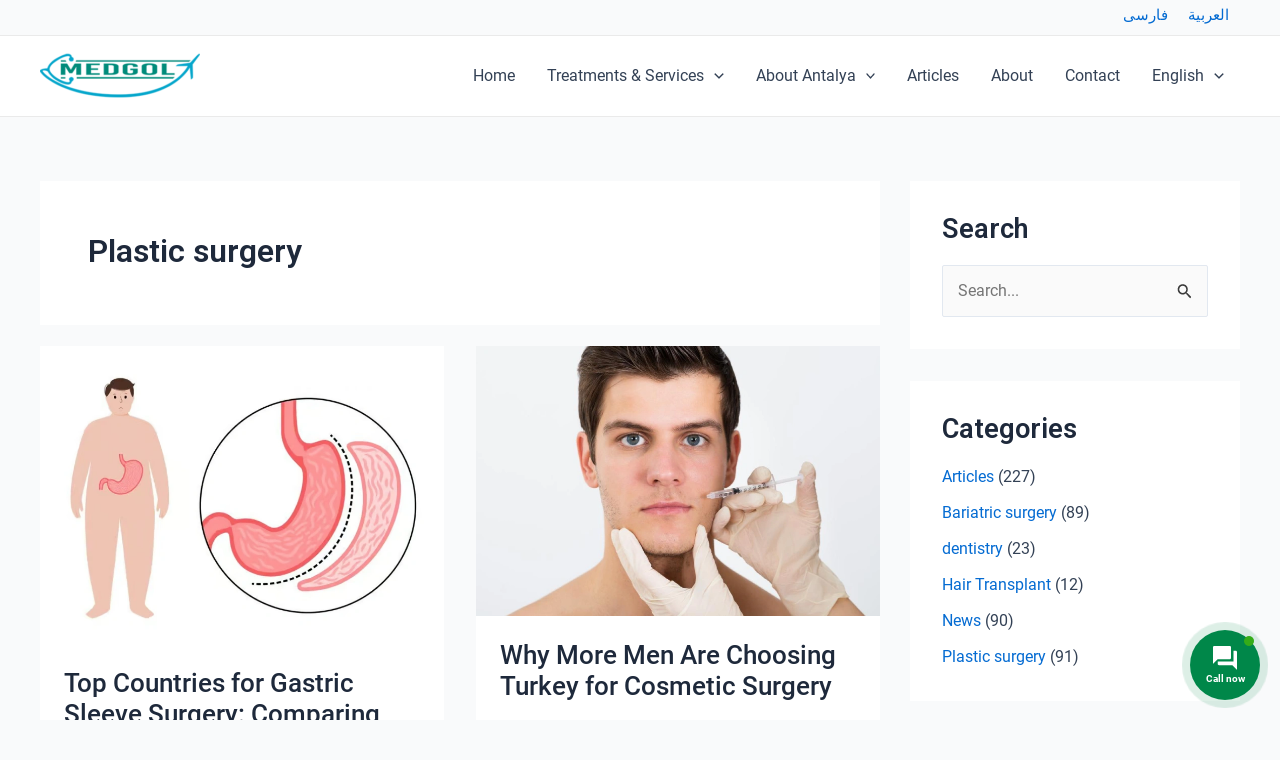

--- FILE ---
content_type: text/html; charset=UTF-8
request_url: https://medgol.com/category/plastic-surgery/
body_size: 133702
content:
<!DOCTYPE html>
<html lang="en-US">
<head>
<meta charset="UTF-8">
<meta name="viewport" content="width=device-width, initial-scale=1">
	 <link rel="profile" href="https://gmpg.org/xfn/11"> 
	 <meta name='robots' content='index, follow, max-image-preview:large, max-snippet:-1, max-video-preview:-1' />
	<style>img:is([sizes="auto" i], [sizes^="auto," i]) { contain-intrinsic-size: 3000px 1500px }</style>
	<link rel="alternate" hreflang="en" href="https://medgol.com/category/plastic-surgery/" />
<link rel="alternate" hreflang="fa" href="https://medgol.com/fa/category/plastic-surgery-fa/" />
<link rel="alternate" hreflang="x-default" href="https://medgol.com/category/plastic-surgery/" />
<link rel="preload" href="https://medgol.com/wp-content/plugins/rate-my-post/public/css/fonts/ratemypost.ttf" type="font/ttf" as="font" crossorigin="anonymous">
	<!-- This site is optimized with the Yoast SEO Premium plugin v22.8 (Yoast SEO v22.8) - https://yoast.com/wordpress/plugins/seo/ -->
	<title>Plastic surgery Archives - Medgol</title><link rel="preload" as="style" href="https://fonts.googleapis.com/css?family=Roboto%3A100%2C100italic%2C200%2C200italic%2C300%2C300italic%2C400%2C400italic%2C500%2C500italic%2C600%2C600italic%2C700%2C700italic%2C800%2C800italic%2C900%2C900italic%7CRoboto%20Slab%3A100%2C100italic%2C200%2C200italic%2C300%2C300italic%2C400%2C400italic%2C500%2C500italic%2C600%2C600italic%2C700%2C700italic%2C800%2C800italic%2C900%2C900italic&#038;display=swap" /><link rel="stylesheet" href="https://fonts.googleapis.com/css?family=Roboto%3A100%2C100italic%2C200%2C200italic%2C300%2C300italic%2C400%2C400italic%2C500%2C500italic%2C600%2C600italic%2C700%2C700italic%2C800%2C800italic%2C900%2C900italic%7CRoboto%20Slab%3A100%2C100italic%2C200%2C200italic%2C300%2C300italic%2C400%2C400italic%2C500%2C500italic%2C600%2C600italic%2C700%2C700italic%2C800%2C800italic%2C900%2C900italic&#038;display=swap" media="print" onload="this.media='all'" /><noscript><link rel="stylesheet" href="https://fonts.googleapis.com/css?family=Roboto%3A100%2C100italic%2C200%2C200italic%2C300%2C300italic%2C400%2C400italic%2C500%2C500italic%2C600%2C600italic%2C700%2C700italic%2C800%2C800italic%2C900%2C900italic%7CRoboto%20Slab%3A100%2C100italic%2C200%2C200italic%2C300%2C300italic%2C400%2C400italic%2C500%2C500italic%2C600%2C600italic%2C700%2C700italic%2C800%2C800italic%2C900%2C900italic&#038;display=swap" /></noscript><link rel="stylesheet" href="https://medgol.com/wp-content/cache/min/1/ff68f310a046fc07a040988c14b8c187.css" media="all" data-minify="1" />
	<link rel="canonical" href="https://medgol.com/category/plastic-surgery/" />
	<link rel="next" href="https://medgol.com/category/plastic-surgery/page/2/" />
	<meta property="og:locale" content="en_US" />
	<meta property="og:type" content="article" />
	<meta property="og:title" content="Plastic surgery Archives" />
	<meta property="og:url" content="https://medgol.com/category/plastic-surgery/" />
	<meta property="og:site_name" content="Medgol" />
	<meta name="twitter:card" content="summary_large_image" />
	<script type="application/ld+json" class="yoast-schema-graph">{"@context":"https://schema.org","@graph":[{"@type":"CollectionPage","@id":"https://medgol.com/category/plastic-surgery/","url":"https://medgol.com/category/plastic-surgery/","name":"Plastic surgery Archives - Medgol","isPartOf":{"@id":"https://medgol.com/#website"},"primaryImageOfPage":{"@id":"https://medgol.com/category/plastic-surgery/#primaryimage"},"image":{"@id":"https://medgol.com/category/plastic-surgery/#primaryimage"},"thumbnailUrl":"https://medgol.com/wp-content/uploads/2025/04/gastric-sleeve-packages-turkey-05.webp","breadcrumb":{"@id":"https://medgol.com/category/plastic-surgery/#breadcrumb"},"inLanguage":"en-US"},{"@type":"ImageObject","inLanguage":"en-US","@id":"https://medgol.com/category/plastic-surgery/#primaryimage","url":"https://medgol.com/wp-content/uploads/2025/04/gastric-sleeve-packages-turkey-05.webp","contentUrl":"https://medgol.com/wp-content/uploads/2025/04/gastric-sleeve-packages-turkey-05.webp","width":800,"height":589,"caption":"Top Countries for Gastric Sleeve Surgery"},{"@type":"BreadcrumbList","@id":"https://medgol.com/category/plastic-surgery/#breadcrumb","itemListElement":[{"@type":"ListItem","position":1,"name":"Home","item":"https://medgol.com/"},{"@type":"ListItem","position":2,"name":"Plastic surgery"}]},{"@type":"WebSite","@id":"https://medgol.com/#website","url":"https://medgol.com/","name":"Medgol","description":"Treatment in Antalya Turkey","publisher":{"@id":"https://medgol.com/#organization"},"potentialAction":[{"@type":"SearchAction","target":{"@type":"EntryPoint","urlTemplate":"https://medgol.com/?s={search_term_string}"},"query-input":"required name=search_term_string"}],"inLanguage":"en-US"},{"@type":"Organization","@id":"https://medgol.com/#organization","name":"Medgol","url":"https://medgol.com/","logo":{"@type":"ImageObject","inLanguage":"en-US","@id":"https://medgol.com/#/schema/logo/image/","url":"https://medgol.com/wp-content/uploads/2021/02/medgol-logo-sticky.png","contentUrl":"https://medgol.com/wp-content/uploads/2021/02/medgol-logo-sticky.png","width":600,"height":306,"caption":"Medgol"},"image":{"@id":"https://medgol.com/#/schema/logo/image/"}}]}</script>
	<!-- / Yoast SEO Premium plugin. -->


<link rel='dns-prefetch' href='//use.fontawesome.com' />
<link href='https://fonts.gstatic.com' crossorigin rel='preconnect' />
<link rel="alternate" type="application/rss+xml" title="Medgol &raquo; Feed" href="https://medgol.com/feed/" />
<link rel="alternate" type="application/rss+xml" title="Medgol &raquo; Comments Feed" href="https://medgol.com/comments/feed/" />
<link rel="alternate" type="application/rss+xml" title="Medgol &raquo; Plastic surgery Category Feed" href="https://medgol.com/category/plastic-surgery/feed/" />



<style id='woocommerce-multi-currency-inline-css' type='text/css'>
.woocommerce-multi-currency .wmc-list-currencies .wmc-currency.wmc-active,.woocommerce-multi-currency .wmc-list-currencies .wmc-currency:hover {background: #f78080 !important;}
		.woocommerce-multi-currency .wmc-list-currencies .wmc-currency,.woocommerce-multi-currency .wmc-title, .woocommerce-multi-currency.wmc-price-switcher a {background: #212121 !important;}
		.woocommerce-multi-currency .wmc-title, .woocommerce-multi-currency .wmc-list-currencies .wmc-currency span,.woocommerce-multi-currency .wmc-list-currencies .wmc-currency a,.woocommerce-multi-currency.wmc-price-switcher a {color: #ffffff !important;}.woocommerce-multi-currency.wmc-shortcode .wmc-currency{background-color:#ffffff;color:#212121}.woocommerce-multi-currency.wmc-shortcode .wmc-currency.wmc-active,.woocommerce-multi-currency.wmc-shortcode .wmc-current-currency{background-color:#ffffff;color:#212121}.woocommerce-multi-currency.wmc-shortcode.vertical-currency-symbols-circle:not(.wmc-currency-trigger-click) .wmc-currency-wrapper:hover .wmc-sub-currency,.woocommerce-multi-currency.wmc-shortcode.vertical-currency-symbols-circle.wmc-currency-trigger-click .wmc-sub-currency{animation: height_slide 100ms;}@keyframes height_slide {0% {height: 0;} 100% {height: 100%;} }
</style>

<style id='astra-theme-css-inline-css' type='text/css'>
:root{--ast-post-nav-space:0;--ast-container-default-xlg-padding:3em;--ast-container-default-lg-padding:3em;--ast-container-default-slg-padding:2em;--ast-container-default-md-padding:3em;--ast-container-default-sm-padding:3em;--ast-container-default-xs-padding:2.4em;--ast-container-default-xxs-padding:1.8em;--ast-code-block-background:#ECEFF3;--ast-comment-inputs-background:#F9FAFB;--ast-normal-container-width:1200px;--ast-narrow-container-width:750px;--ast-blog-title-font-weight:normal;--ast-blog-meta-weight:inherit;}html{font-size:100%;}a{color:var(--ast-global-color-0);}a:hover,a:focus{color:var(--ast-global-color-1);}body,button,input,select,textarea,.ast-button,.ast-custom-button{font-family:-apple-system,BlinkMacSystemFont,Segoe UI,Roboto,Oxygen-Sans,Ubuntu,Cantarell,Helvetica Neue,sans-serif;font-weight:400;font-size:16px;font-size:1rem;line-height:var(--ast-body-line-height,1.65em);}blockquote{color:var(--ast-global-color-3);}h1,.entry-content h1,h2,.entry-content h2,h3,.entry-content h3,h4,.entry-content h4,h5,.entry-content h5,h6,.entry-content h6,.site-title,.site-title a{font-weight:600;}.site-title{font-size:26px;font-size:1.625rem;display:none;}header .custom-logo-link img{max-width:160px;width:160px;}.astra-logo-svg{width:160px;}.site-header .site-description{font-size:15px;font-size:0.9375rem;display:none;}.entry-title{font-size:26px;font-size:1.625rem;}.archive .ast-article-post .ast-article-inner,.blog .ast-article-post .ast-article-inner,.archive .ast-article-post .ast-article-inner:hover,.blog .ast-article-post .ast-article-inner:hover{overflow:hidden;}h1,.entry-content h1{font-size:40px;font-size:2.5rem;font-weight:600;line-height:1.4em;}h2,.entry-content h2{font-size:32px;font-size:2rem;font-weight:600;line-height:1.3em;}h3,.entry-content h3{font-size:26px;font-size:1.625rem;font-weight:600;line-height:1.3em;}h4,.entry-content h4{font-size:24px;font-size:1.5rem;line-height:1.2em;font-weight:600;}h5,.entry-content h5{font-size:20px;font-size:1.25rem;line-height:1.2em;font-weight:600;}h6,.entry-content h6{font-size:16px;font-size:1rem;line-height:1.25em;font-weight:600;}::selection{background-color:var(--ast-global-color-0);color:#ffffff;}body,h1,.entry-title a,.entry-content h1,h2,.entry-content h2,h3,.entry-content h3,h4,.entry-content h4,h5,.entry-content h5,h6,.entry-content h6{color:var(--ast-global-color-3);}.tagcloud a:hover,.tagcloud a:focus,.tagcloud a.current-item{color:#ffffff;border-color:var(--ast-global-color-0);background-color:var(--ast-global-color-0);}input:focus,input[type="text"]:focus,input[type="email"]:focus,input[type="url"]:focus,input[type="password"]:focus,input[type="reset"]:focus,input[type="search"]:focus,textarea:focus{border-color:var(--ast-global-color-0);}input[type="radio"]:checked,input[type=reset],input[type="checkbox"]:checked,input[type="checkbox"]:hover:checked,input[type="checkbox"]:focus:checked,input[type=range]::-webkit-slider-thumb{border-color:var(--ast-global-color-0);background-color:var(--ast-global-color-0);box-shadow:none;}.site-footer a:hover + .post-count,.site-footer a:focus + .post-count{background:var(--ast-global-color-0);border-color:var(--ast-global-color-0);}.single .nav-links .nav-previous,.single .nav-links .nav-next{color:var(--ast-global-color-0);}.entry-meta,.entry-meta *{line-height:1.45;color:var(--ast-global-color-0);}.entry-meta a:not(.ast-button):hover,.entry-meta a:not(.ast-button):hover *,.entry-meta a:not(.ast-button):focus,.entry-meta a:not(.ast-button):focus *,.page-links > .page-link,.page-links .page-link:hover,.post-navigation a:hover{color:var(--ast-global-color-1);}#cat option,.secondary .calendar_wrap thead a,.secondary .calendar_wrap thead a:visited{color:var(--ast-global-color-0);}.secondary .calendar_wrap #today,.ast-progress-val span{background:var(--ast-global-color-0);}.secondary a:hover + .post-count,.secondary a:focus + .post-count{background:var(--ast-global-color-0);border-color:var(--ast-global-color-0);}.calendar_wrap #today > a{color:#ffffff;}.page-links .page-link,.single .post-navigation a{color:var(--ast-global-color-0);}.ast-search-menu-icon .search-form button.search-submit{padding:0 4px;}.ast-search-menu-icon form.search-form{padding-right:0;}.ast-search-menu-icon.slide-search input.search-field{width:0;}.ast-header-search .ast-search-menu-icon.ast-dropdown-active .search-form,.ast-header-search .ast-search-menu-icon.ast-dropdown-active .search-field:focus{transition:all 0.2s;}.search-form input.search-field:focus{outline:none;}.ast-archive-title{color:var(--ast-global-color-2);}.widget-title,.widget .wp-block-heading{font-size:22px;font-size:1.375rem;color:var(--ast-global-color-2);}.single .ast-author-details .author-title{color:var(--ast-global-color-1);}#secondary,#secondary button,#secondary input,#secondary select,#secondary textarea{font-size:16px;font-size:1rem;}.ast-single-post .entry-content a,.ast-comment-content a:not(.ast-comment-edit-reply-wrap a){text-decoration:underline;}.ast-single-post .wp-block-button .wp-block-button__link,.ast-single-post .elementor-button-wrapper .elementor-button,.ast-single-post .entry-content .uagb-tab a,.ast-single-post .entry-content .uagb-ifb-cta a,.ast-single-post .entry-content .wp-block-uagb-buttons a,.ast-single-post .entry-content .uabb-module-content a,.ast-single-post .entry-content .uagb-post-grid a,.ast-single-post .entry-content .uagb-timeline a,.ast-single-post .entry-content .uagb-toc__wrap a,.ast-single-post .entry-content .uagb-taxomony-box a,.ast-single-post .entry-content .woocommerce a,.entry-content .wp-block-latest-posts > li > a,.ast-single-post .entry-content .wp-block-file__button,li.ast-post-filter-single,.ast-single-post .wp-block-buttons .wp-block-button.is-style-outline .wp-block-button__link,.ast-single-post .ast-comment-content .comment-reply-link,.ast-single-post .ast-comment-content .comment-edit-link,.entry-content [CLASS*="wc-block"] .wc-block-components-button,.entry-content [CLASS*="wc-block"] .wc-block-components-totals-coupon-link,.entry-content [CLASS*="wc-block"] .wc-block-components-product-name{text-decoration:none;}.ast-search-menu-icon.slide-search a:focus-visible:focus-visible,.astra-search-icon:focus-visible,#close:focus-visible,a:focus-visible,.ast-menu-toggle:focus-visible,.site .skip-link:focus-visible,.wp-block-loginout input:focus-visible,.wp-block-search.wp-block-search__button-inside .wp-block-search__inside-wrapper,.ast-header-navigation-arrow:focus-visible,.woocommerce .wc-proceed-to-checkout > .checkout-button:focus-visible,.woocommerce .woocommerce-MyAccount-navigation ul li a:focus-visible,.ast-orders-table__row .ast-orders-table__cell:focus-visible,.woocommerce .woocommerce-order-details .order-again > .button:focus-visible,.woocommerce .woocommerce-message a.button.wc-forward:focus-visible,.woocommerce #minus_qty:focus-visible,.woocommerce #plus_qty:focus-visible,a#ast-apply-coupon:focus-visible,.woocommerce .woocommerce-info a:focus-visible,.woocommerce .astra-shop-summary-wrap a:focus-visible,.woocommerce a.wc-forward:focus-visible,#ast-apply-coupon:focus-visible,.woocommerce-js .woocommerce-mini-cart-item a.remove:focus-visible,#close:focus-visible,.button.search-submit:focus-visible,#search_submit:focus,.normal-search:focus-visible,.ast-header-account-wrap:focus-visible{outline-style:dotted;outline-color:inherit;outline-width:thin;}input:focus,input[type="text"]:focus,input[type="email"]:focus,input[type="url"]:focus,input[type="password"]:focus,input[type="reset"]:focus,input[type="search"]:focus,input[type="number"]:focus,textarea:focus,.wp-block-search__input:focus,[data-section="section-header-mobile-trigger"] .ast-button-wrap .ast-mobile-menu-trigger-minimal:focus,.ast-mobile-popup-drawer.active .menu-toggle-close:focus,.woocommerce-ordering select.orderby:focus,#ast-scroll-top:focus,#coupon_code:focus,.woocommerce-page #comment:focus,.woocommerce #reviews #respond input#submit:focus,.woocommerce a.add_to_cart_button:focus,.woocommerce .button.single_add_to_cart_button:focus,.woocommerce .woocommerce-cart-form button:focus,.woocommerce .woocommerce-cart-form__cart-item .quantity .qty:focus,.woocommerce .woocommerce-billing-fields .woocommerce-billing-fields__field-wrapper .woocommerce-input-wrapper > .input-text:focus,.woocommerce #order_comments:focus,.woocommerce #place_order:focus,.woocommerce .woocommerce-address-fields .woocommerce-address-fields__field-wrapper .woocommerce-input-wrapper > .input-text:focus,.woocommerce .woocommerce-MyAccount-content form button:focus,.woocommerce .woocommerce-MyAccount-content .woocommerce-EditAccountForm .woocommerce-form-row .woocommerce-Input.input-text:focus,.woocommerce .ast-woocommerce-container .woocommerce-pagination ul.page-numbers li a:focus,body #content .woocommerce form .form-row .select2-container--default .select2-selection--single:focus,#ast-coupon-code:focus,.woocommerce.woocommerce-js .quantity input[type=number]:focus,.woocommerce-js .woocommerce-mini-cart-item .quantity input[type=number]:focus,.woocommerce p#ast-coupon-trigger:focus{border-style:dotted;border-color:inherit;border-width:thin;}input{outline:none;}.woocommerce-js input[type=text]:focus,.woocommerce-js input[type=email]:focus,.woocommerce-js textarea:focus,input[type=number]:focus,.comments-area textarea#comment:focus,.comments-area textarea#comment:active,.comments-area .ast-comment-formwrap input[type="text"]:focus,.comments-area .ast-comment-formwrap input[type="text"]:active{outline-style:disable;outline-color:inherit;outline-width:thin;}.ast-logo-title-inline .site-logo-img{padding-right:1em;}.site-logo-img img{ transition:all 0.2s linear;}body .ast-oembed-container *{position:absolute;top:0;width:100%;height:100%;left:0;}body .wp-block-embed-pocket-casts .ast-oembed-container *{position:unset;}.ast-single-post-featured-section + article {margin-top: 2em;}.site-content .ast-single-post-featured-section img {width: 100%;overflow: hidden;object-fit: cover;}.site > .ast-single-related-posts-container {margin-top: 0;}@media (min-width: 922px) {.ast-desktop .ast-container--narrow {max-width: var(--ast-narrow-container-width);margin: 0 auto;}}#secondary {margin: 4em 0 2.5em;word-break: break-word;line-height: 2;}#secondary li {margin-bottom: 0.75em;}#secondary li:last-child {margin-bottom: 0;}@media (max-width: 768px) {.js_active .ast-plain-container.ast-single-post #secondary {margin-top: 1.5em;}}.ast-separate-container.ast-two-container #secondary .widget {background-color: #fff;padding: 2em;margin-bottom: 2em;}@media (min-width: 993px) {.ast-left-sidebar #secondary {padding-right: 60px;}.ast-right-sidebar #secondary {padding-left: 60px;}}@media (max-width: 993px) {.ast-right-sidebar #secondary {padding-left: 30px;}.ast-left-sidebar #secondary {padding-right: 30px;}}@media (min-width: 993px) {.ast-page-builder-template.ast-left-sidebar #secondary {padding-left: 60px;}.ast-page-builder-template.ast-right-sidebar #secondary {padding-right: 60px;}}@media (max-width: 993px) {.ast-page-builder-template.ast-right-sidebar #secondary {padding-right: 30px;}.ast-page-builder-template.ast-left-sidebar #secondary {padding-left: 30px;}}@media (max-width:921.9px){#ast-desktop-header{display:none;}}@media (min-width:922px){#ast-mobile-header{display:none;}}.wp-block-buttons.aligncenter{justify-content:center;}.wp-block-button.is-style-outline .wp-block-button__link{border-color:var(--ast-global-color-0);}div.wp-block-button.is-style-outline > .wp-block-button__link:not(.has-text-color),div.wp-block-button.wp-block-button__link.is-style-outline:not(.has-text-color){color:var(--ast-global-color-0);}.wp-block-button.is-style-outline .wp-block-button__link:hover,.wp-block-buttons .wp-block-button.is-style-outline .wp-block-button__link:focus,.wp-block-buttons .wp-block-button.is-style-outline > .wp-block-button__link:not(.has-text-color):hover,.wp-block-buttons .wp-block-button.wp-block-button__link.is-style-outline:not(.has-text-color):hover{color:#ffffff;background-color:var(--ast-global-color-1);border-color:var(--ast-global-color-1);}.post-page-numbers.current .page-link,.ast-pagination .page-numbers.current{color:#ffffff;border-color:var(--ast-global-color-0);background-color:var(--ast-global-color-0);}.wp-block-button.is-style-outline .wp-block-button__link.wp-element-button,.ast-outline-button{border-color:var(--ast-global-color-0);font-family:inherit;font-weight:500;font-size:16px;font-size:1rem;line-height:1em;}.wp-block-buttons .wp-block-button.is-style-outline > .wp-block-button__link:not(.has-text-color),.wp-block-buttons .wp-block-button.wp-block-button__link.is-style-outline:not(.has-text-color),.ast-outline-button{color:var(--ast-global-color-0);}.wp-block-button.is-style-outline .wp-block-button__link:hover,.wp-block-buttons .wp-block-button.is-style-outline .wp-block-button__link:focus,.wp-block-buttons .wp-block-button.is-style-outline > .wp-block-button__link:not(.has-text-color):hover,.wp-block-buttons .wp-block-button.wp-block-button__link.is-style-outline:not(.has-text-color):hover,.ast-outline-button:hover,.ast-outline-button:focus,.wp-block-uagb-buttons-child .uagb-buttons-repeater.ast-outline-button:hover,.wp-block-uagb-buttons-child .uagb-buttons-repeater.ast-outline-button:focus{color:#ffffff;background-color:var(--ast-global-color-1);border-color:var(--ast-global-color-1);}.entry-content[ast-blocks-layout] > figure{margin-bottom:1em;}h1.widget-title{font-weight:600;}h2.widget-title{font-weight:600;}h3.widget-title{font-weight:600;}#page{display:flex;flex-direction:column;min-height:100vh;}.ast-404-layout-1 h1.page-title{color:var(--ast-global-color-2);}.single .post-navigation a{line-height:1em;height:inherit;}.error-404 .page-sub-title{font-size:1.5rem;font-weight:inherit;}.search .site-content .content-area .search-form{margin-bottom:0;}#page .site-content{flex-grow:1;}.widget{margin-bottom:1.25em;}#secondary li{line-height:1.5em;}#secondary .wp-block-group h2{margin-bottom:0.7em;}#secondary h2{font-size:1.7rem;}.ast-separate-container .ast-article-post,.ast-separate-container .ast-article-single,.ast-separate-container .comment-respond{padding:3em;}.ast-separate-container .ast-article-single .ast-article-single{padding:0;}.ast-article-single .wp-block-post-template-is-layout-grid{padding-left:0;}.ast-separate-container .comments-title,.ast-narrow-container .comments-title{padding:1.5em 2em;}.ast-page-builder-template .comment-form-textarea,.ast-comment-formwrap .ast-grid-common-col{padding:0;}.ast-comment-formwrap{padding:0;display:inline-flex;column-gap:20px;width:100%;margin-left:0;margin-right:0;}.comments-area textarea#comment:focus,.comments-area textarea#comment:active,.comments-area .ast-comment-formwrap input[type="text"]:focus,.comments-area .ast-comment-formwrap input[type="text"]:active {box-shadow:none;outline:none;}.archive.ast-page-builder-template .entry-header{margin-top:2em;}.ast-page-builder-template .ast-comment-formwrap{width:100%;}.entry-title{margin-bottom:0.5em;}.ast-archive-description p{font-size:inherit;font-weight:inherit;line-height:inherit;}.ast-separate-container .ast-comment-list li.depth-1,.hentry{margin-bottom:2em;}@media (min-width:921px){.ast-left-sidebar.ast-page-builder-template #secondary,.archive.ast-right-sidebar.ast-page-builder-template .site-main{padding-left:20px;padding-right:20px;}}@media (max-width:544px){.ast-comment-formwrap.ast-row{column-gap:10px;display:inline-block;}#ast-commentform .ast-grid-common-col{position:relative;width:100%;}}@media (min-width:1201px){.ast-separate-container .ast-article-post,.ast-separate-container .ast-article-single,.ast-separate-container .ast-author-box,.ast-separate-container .ast-404-layout-1,.ast-separate-container .no-results{padding:3em;}}@media (max-width:921px){.ast-separate-container #primary,.ast-separate-container #secondary{padding:1.5em 0;}#primary,#secondary{padding:1.5em 0;margin:0;}.ast-left-sidebar #content > .ast-container{display:flex;flex-direction:column-reverse;width:100%;}}@media (max-width:921px){#secondary.secondary{padding-top:0;}.ast-separate-container.ast-right-sidebar #secondary{padding-left:1em;padding-right:1em;}.ast-separate-container.ast-two-container #secondary{padding-left:0;padding-right:0;}.ast-page-builder-template .entry-header #secondary,.ast-page-builder-template #secondary{margin-top:1.5em;}}@media (max-width:921px){.ast-right-sidebar #primary{padding-right:0;}.ast-page-builder-template.ast-left-sidebar #secondary,.ast-page-builder-template.ast-right-sidebar #secondary{padding-right:20px;padding-left:20px;}.ast-right-sidebar #secondary,.ast-left-sidebar #primary{padding-left:0;}.ast-left-sidebar #secondary{padding-right:0;}}@media (min-width:922px){.ast-separate-container.ast-right-sidebar #primary,.ast-separate-container.ast-left-sidebar #primary{border:0;}.search-no-results.ast-separate-container #primary{margin-bottom:4em;}}@media (min-width:922px){.ast-right-sidebar #primary{border-right:1px solid var(--ast-border-color);}.ast-left-sidebar #primary{border-left:1px solid var(--ast-border-color);}.ast-right-sidebar #secondary{border-left:1px solid var(--ast-border-color);margin-left:-1px;}.ast-left-sidebar #secondary{border-right:1px solid var(--ast-border-color);margin-right:-1px;}.ast-separate-container.ast-two-container.ast-right-sidebar #secondary{padding-left:30px;padding-right:0;}.ast-separate-container.ast-two-container.ast-left-sidebar #secondary{padding-right:30px;padding-left:0;}.ast-separate-container.ast-right-sidebar #secondary,.ast-separate-container.ast-left-sidebar #secondary{border:0;margin-left:auto;margin-right:auto;}.ast-separate-container.ast-two-container #secondary .widget:last-child{margin-bottom:0;}}.wp-block-button .wp-block-button__link{color:#ffffff;}.wp-block-button .wp-block-button__link:hover,.wp-block-button .wp-block-button__link:focus{color:#ffffff;background-color:var(--ast-global-color-1);border-color:var(--ast-global-color-1);}.elementor-widget-heading h1.elementor-heading-title{line-height:1.4em;}.elementor-widget-heading h2.elementor-heading-title{line-height:1.3em;}.elementor-widget-heading h3.elementor-heading-title{line-height:1.3em;}.elementor-widget-heading h4.elementor-heading-title{line-height:1.2em;}.elementor-widget-heading h5.elementor-heading-title{line-height:1.2em;}.elementor-widget-heading h6.elementor-heading-title{line-height:1.25em;}.wp-block-button .wp-block-button__link,.wp-block-search .wp-block-search__button,body .wp-block-file .wp-block-file__button{border-color:var(--ast-global-color-0);background-color:var(--ast-global-color-0);color:#ffffff;font-family:inherit;font-weight:500;line-height:1em;font-size:16px;font-size:1rem;padding-top:15px;padding-right:30px;padding-bottom:15px;padding-left:30px;}@media (max-width:921px){.wp-block-button .wp-block-button__link,.wp-block-search .wp-block-search__button,body .wp-block-file .wp-block-file__button{padding-top:14px;padding-right:28px;padding-bottom:14px;padding-left:28px;}}@media (max-width:544px){.wp-block-button .wp-block-button__link,.wp-block-search .wp-block-search__button,body .wp-block-file .wp-block-file__button{padding-top:12px;padding-right:24px;padding-bottom:12px;padding-left:24px;}}.menu-toggle,button,.ast-button,.ast-custom-button,.button,input#submit,input[type="button"],input[type="submit"],input[type="reset"],form[CLASS*="wp-block-search__"].wp-block-search .wp-block-search__inside-wrapper .wp-block-search__button,body .wp-block-file .wp-block-file__button,.search .search-submit{border-style:solid;border-top-width:0;border-right-width:0;border-left-width:0;border-bottom-width:0;color:#ffffff;border-color:var(--ast-global-color-0);background-color:var(--ast-global-color-0);padding-top:15px;padding-right:30px;padding-bottom:15px;padding-left:30px;font-family:inherit;font-weight:500;font-size:16px;font-size:1rem;line-height:1em;}button:focus,.menu-toggle:hover,button:hover,.ast-button:hover,.ast-custom-button:hover .button:hover,.ast-custom-button:hover ,input[type=reset]:hover,input[type=reset]:focus,input#submit:hover,input#submit:focus,input[type="button"]:hover,input[type="button"]:focus,input[type="submit"]:hover,input[type="submit"]:focus,form[CLASS*="wp-block-search__"].wp-block-search .wp-block-search__inside-wrapper .wp-block-search__button:hover,form[CLASS*="wp-block-search__"].wp-block-search .wp-block-search__inside-wrapper .wp-block-search__button:focus,body .wp-block-file .wp-block-file__button:hover,body .wp-block-file .wp-block-file__button:focus{color:#ffffff;background-color:var(--ast-global-color-1);border-color:var(--ast-global-color-1);}form[CLASS*="wp-block-search__"].wp-block-search .wp-block-search__inside-wrapper .wp-block-search__button.has-icon{padding-top:calc(15px - 3px);padding-right:calc(30px - 3px);padding-bottom:calc(15px - 3px);padding-left:calc(30px - 3px);}@media (max-width:921px){.menu-toggle,button,.ast-button,.ast-custom-button,.button,input#submit,input[type="button"],input[type="submit"],input[type="reset"],form[CLASS*="wp-block-search__"].wp-block-search .wp-block-search__inside-wrapper .wp-block-search__button,body .wp-block-file .wp-block-file__button,.search .search-submit{padding-top:14px;padding-right:28px;padding-bottom:14px;padding-left:28px;}}@media (max-width:544px){.menu-toggle,button,.ast-button,.ast-custom-button,.button,input#submit,input[type="button"],input[type="submit"],input[type="reset"],form[CLASS*="wp-block-search__"].wp-block-search .wp-block-search__inside-wrapper .wp-block-search__button,body .wp-block-file .wp-block-file__button,.search .search-submit{padding-top:12px;padding-right:24px;padding-bottom:12px;padding-left:24px;}}@media (max-width:921px){.ast-mobile-header-stack .main-header-bar .ast-search-menu-icon{display:inline-block;}.ast-header-break-point.ast-header-custom-item-outside .ast-mobile-header-stack .main-header-bar .ast-search-icon{margin:0;}.ast-comment-avatar-wrap img{max-width:2.5em;}.ast-comment-meta{padding:0 1.8888em 1.3333em;}.ast-separate-container .ast-comment-list li.depth-1{padding:1.5em 2.14em;}.ast-separate-container .comment-respond{padding:2em 2.14em;}}@media (min-width:544px){.ast-container{max-width:100%;}}@media (max-width:544px){.ast-separate-container .ast-article-post,.ast-separate-container .ast-article-single,.ast-separate-container .comments-title,.ast-separate-container .ast-archive-description{padding:1.5em 1em;}.ast-separate-container #content .ast-container{padding-left:0.54em;padding-right:0.54em;}.ast-separate-container .ast-comment-list .bypostauthor{padding:.5em;}.ast-search-menu-icon.ast-dropdown-active .search-field{width:170px;}.ast-separate-container #secondary{padding-top:0;}.ast-separate-container.ast-two-container #secondary .widget{margin-bottom:1.5em;padding-left:1em;padding-right:1em;}}.ast-separate-container{background-color:var(--ast-global-color-4);;}@media (max-width:921px){.site-title{display:none;}.site-header .site-description{display:none;}h1,.entry-content h1{font-size:30px;}h2,.entry-content h2{font-size:25px;}h3,.entry-content h3{font-size:20px;}.astra-logo-svg{width:150px;}header .custom-logo-link img,.ast-header-break-point .site-logo-img .custom-mobile-logo-link img{max-width:150px;width:150px;}}@media (max-width:544px){.site-title{display:none;}.site-header .site-description{display:none;}h1,.entry-content h1{font-size:30px;}h2,.entry-content h2{font-size:25px;}h3,.entry-content h3{font-size:20px;}header .custom-logo-link img,.ast-header-break-point .site-branding img,.ast-header-break-point .custom-logo-link img{max-width:130px;width:130px;}.astra-logo-svg{width:130px;}.ast-header-break-point .site-logo-img .custom-mobile-logo-link img{max-width:130px;}}@media (max-width:921px){html{font-size:91.2%;}}@media (max-width:544px){html{font-size:91.2%;}}@media (min-width:922px){.ast-container{max-width:1240px;}}@media (min-width:922px){.site-content .ast-container{display:flex;}}@media (max-width:921px){.site-content .ast-container{flex-direction:column;}}.ast-blog-layout-6-grid .ast-blog-featured-section:before {content: "";}.cat-links.badge a,.tags-links.badge a {padding: 4px 8px;border-radius: 3px;font-weight: 400;}.cat-links.underline a,.tags-links.underline a{text-decoration: underline;}@media (min-width:922px){.main-header-menu .sub-menu .menu-item.ast-left-align-sub-menu:hover > .sub-menu,.main-header-menu .sub-menu .menu-item.ast-left-align-sub-menu.focus > .sub-menu{margin-left:-0px;}}.site .comments-area{padding-bottom:3em;}.wp-block-file {display: flex;align-items: center;flex-wrap: wrap;justify-content: space-between;}.wp-block-pullquote {border: none;}.wp-block-pullquote blockquote::before {content: "\201D";font-family: "Helvetica",sans-serif;display: flex;transform: rotate( 180deg );font-size: 6rem;font-style: normal;line-height: 1;font-weight: bold;align-items: center;justify-content: center;}.has-text-align-right > blockquote::before {justify-content: flex-start;}.has-text-align-left > blockquote::before {justify-content: flex-end;}figure.wp-block-pullquote.is-style-solid-color blockquote {max-width: 100%;text-align: inherit;}html body {--wp--custom--ast-default-block-top-padding: 3em;--wp--custom--ast-default-block-right-padding: 3em;--wp--custom--ast-default-block-bottom-padding: 3em;--wp--custom--ast-default-block-left-padding: 3em;--wp--custom--ast-container-width: 1200px;--wp--custom--ast-content-width-size: 1200px;--wp--custom--ast-wide-width-size: calc(1200px + var(--wp--custom--ast-default-block-left-padding) + var(--wp--custom--ast-default-block-right-padding));}.ast-narrow-container {--wp--custom--ast-content-width-size: 750px;--wp--custom--ast-wide-width-size: 750px;}@media(max-width: 921px) {html body {--wp--custom--ast-default-block-top-padding: 3em;--wp--custom--ast-default-block-right-padding: 2em;--wp--custom--ast-default-block-bottom-padding: 3em;--wp--custom--ast-default-block-left-padding: 2em;}}@media(max-width: 544px) {html body {--wp--custom--ast-default-block-top-padding: 3em;--wp--custom--ast-default-block-right-padding: 1.5em;--wp--custom--ast-default-block-bottom-padding: 3em;--wp--custom--ast-default-block-left-padding: 1.5em;}}.entry-content > .wp-block-group,.entry-content > .wp-block-cover,.entry-content > .wp-block-columns {padding-top: var(--wp--custom--ast-default-block-top-padding);padding-right: var(--wp--custom--ast-default-block-right-padding);padding-bottom: var(--wp--custom--ast-default-block-bottom-padding);padding-left: var(--wp--custom--ast-default-block-left-padding);}.ast-plain-container.ast-no-sidebar .entry-content > .alignfull,.ast-page-builder-template .ast-no-sidebar .entry-content > .alignfull {margin-left: calc( -50vw + 50%);margin-right: calc( -50vw + 50%);max-width: 100vw;width: 100vw;}.ast-plain-container.ast-no-sidebar .entry-content .alignfull .alignfull,.ast-page-builder-template.ast-no-sidebar .entry-content .alignfull .alignfull,.ast-plain-container.ast-no-sidebar .entry-content .alignfull .alignwide,.ast-page-builder-template.ast-no-sidebar .entry-content .alignfull .alignwide,.ast-plain-container.ast-no-sidebar .entry-content .alignwide .alignfull,.ast-page-builder-template.ast-no-sidebar .entry-content .alignwide .alignfull,.ast-plain-container.ast-no-sidebar .entry-content .alignwide .alignwide,.ast-page-builder-template.ast-no-sidebar .entry-content .alignwide .alignwide,.ast-plain-container.ast-no-sidebar .entry-content .wp-block-column .alignfull,.ast-page-builder-template.ast-no-sidebar .entry-content .wp-block-column .alignfull,.ast-plain-container.ast-no-sidebar .entry-content .wp-block-column .alignwide,.ast-page-builder-template.ast-no-sidebar .entry-content .wp-block-column .alignwide {margin-left: auto;margin-right: auto;width: 100%;}[ast-blocks-layout] .wp-block-separator:not(.is-style-dots) {height: 0;}[ast-blocks-layout] .wp-block-separator {margin: 20px auto;}[ast-blocks-layout] .wp-block-separator:not(.is-style-wide):not(.is-style-dots) {max-width: 100px;}[ast-blocks-layout] .wp-block-separator.has-background {padding: 0;}.entry-content[ast-blocks-layout] > * {max-width: var(--wp--custom--ast-content-width-size);margin-left: auto;margin-right: auto;}.entry-content[ast-blocks-layout] > .alignwide {max-width: var(--wp--custom--ast-wide-width-size);}.entry-content[ast-blocks-layout] .alignfull {max-width: none;}.entry-content .wp-block-columns {margin-bottom: 0;}blockquote {margin: 1.5em;border-color: rgba(0,0,0,0.05);}.wp-block-quote:not(.has-text-align-right):not(.has-text-align-center) {border-left: 5px solid rgba(0,0,0,0.05);}.has-text-align-right > blockquote,blockquote.has-text-align-right {border-right: 5px solid rgba(0,0,0,0.05);}.has-text-align-left > blockquote,blockquote.has-text-align-left {border-left: 5px solid rgba(0,0,0,0.05);}.wp-block-site-tagline,.wp-block-latest-posts .read-more {margin-top: 15px;}.wp-block-loginout p label {display: block;}.wp-block-loginout p:not(.login-remember):not(.login-submit) input {width: 100%;}.wp-block-loginout input:focus {border-color: transparent;}.wp-block-loginout input:focus {outline: thin dotted;}.entry-content .wp-block-media-text .wp-block-media-text__content {padding: 0 0 0 8%;}.entry-content .wp-block-media-text.has-media-on-the-right .wp-block-media-text__content {padding: 0 8% 0 0;}.entry-content .wp-block-media-text.has-background .wp-block-media-text__content {padding: 8%;}.entry-content .wp-block-cover:not([class*="background-color"]) .wp-block-cover__inner-container,.entry-content .wp-block-cover:not([class*="background-color"]) .wp-block-cover-image-text,.entry-content .wp-block-cover:not([class*="background-color"]) .wp-block-cover-text,.entry-content .wp-block-cover-image:not([class*="background-color"]) .wp-block-cover__inner-container,.entry-content .wp-block-cover-image:not([class*="background-color"]) .wp-block-cover-image-text,.entry-content .wp-block-cover-image:not([class*="background-color"]) .wp-block-cover-text {color: var(--ast-global-color-5);}.wp-block-loginout .login-remember input {width: 1.1rem;height: 1.1rem;margin: 0 5px 4px 0;vertical-align: middle;}.wp-block-latest-posts > li > *:first-child,.wp-block-latest-posts:not(.is-grid) > li:first-child {margin-top: 0;}.wp-block-search__inside-wrapper .wp-block-search__input {padding: 0 10px;color: var(--ast-global-color-3);background: var(--ast-global-color-5);border-color: var(--ast-border-color);}.wp-block-latest-posts .read-more {margin-bottom: 1.5em;}.wp-block-search__no-button .wp-block-search__inside-wrapper .wp-block-search__input {padding-top: 5px;padding-bottom: 5px;}.wp-block-latest-posts .wp-block-latest-posts__post-date,.wp-block-latest-posts .wp-block-latest-posts__post-author {font-size: 1rem;}.wp-block-latest-posts > li > *,.wp-block-latest-posts:not(.is-grid) > li {margin-top: 12px;margin-bottom: 12px;}.ast-page-builder-template .entry-content[ast-blocks-layout] > *,.ast-page-builder-template .entry-content[ast-blocks-layout] > .alignfull > * {max-width: none;}.ast-page-builder-template .entry-content[ast-blocks-layout] > .alignwide > * {max-width: var(--wp--custom--ast-wide-width-size);}.ast-page-builder-template .entry-content[ast-blocks-layout] > .inherit-container-width > *,.ast-page-builder-template .entry-content[ast-blocks-layout] > * > *,.entry-content[ast-blocks-layout] > .wp-block-cover .wp-block-cover__inner-container {max-width: var(--wp--custom--ast-content-width-size);margin-left: auto;margin-right: auto;}.entry-content[ast-blocks-layout] .wp-block-cover:not(.alignleft):not(.alignright) {width: auto;}@media(max-width: 1200px) {.ast-separate-container .entry-content > .alignfull,.ast-separate-container .entry-content[ast-blocks-layout] > .alignwide,.ast-plain-container .entry-content[ast-blocks-layout] > .alignwide,.ast-plain-container .entry-content .alignfull {margin-left: calc(-1 * min(var(--ast-container-default-xlg-padding),20px)) ;margin-right: calc(-1 * min(var(--ast-container-default-xlg-padding),20px));}}@media(min-width: 1201px) {.ast-separate-container .entry-content > .alignfull {margin-left: calc(-1 * var(--ast-container-default-xlg-padding) );margin-right: calc(-1 * var(--ast-container-default-xlg-padding) );}.ast-separate-container .entry-content[ast-blocks-layout] > .alignwide,.ast-plain-container .entry-content[ast-blocks-layout] > .alignwide {margin-left: calc(-1 * var(--wp--custom--ast-default-block-left-padding) );margin-right: calc(-1 * var(--wp--custom--ast-default-block-right-padding) );}}@media(min-width: 921px) {.ast-separate-container .entry-content .wp-block-group.alignwide:not(.inherit-container-width) > :where(:not(.alignleft):not(.alignright)),.ast-plain-container .entry-content .wp-block-group.alignwide:not(.inherit-container-width) > :where(:not(.alignleft):not(.alignright)) {max-width: calc( var(--wp--custom--ast-content-width-size) + 80px );}.ast-plain-container.ast-right-sidebar .entry-content[ast-blocks-layout] .alignfull,.ast-plain-container.ast-left-sidebar .entry-content[ast-blocks-layout] .alignfull {margin-left: -60px;margin-right: -60px;}}@media(min-width: 544px) {.entry-content > .alignleft {margin-right: 20px;}.entry-content > .alignright {margin-left: 20px;}}@media (max-width:544px){.wp-block-columns .wp-block-column:not(:last-child){margin-bottom:20px;}.wp-block-latest-posts{margin:0;}}@media( max-width: 600px ) {.entry-content .wp-block-media-text .wp-block-media-text__content,.entry-content .wp-block-media-text.has-media-on-the-right .wp-block-media-text__content {padding: 8% 0 0;}.entry-content .wp-block-media-text.has-background .wp-block-media-text__content {padding: 8%;}}.ast-page-builder-template .entry-header {padding-left: 0;}.ast-narrow-container .site-content .wp-block-uagb-image--align-full .wp-block-uagb-image__figure {max-width: 100%;margin-left: auto;margin-right: auto;}.entry-content ul,.entry-content ol {padding: revert;margin: revert;}:root .has-ast-global-color-0-color{color:var(--ast-global-color-0);}:root .has-ast-global-color-0-background-color{background-color:var(--ast-global-color-0);}:root .wp-block-button .has-ast-global-color-0-color{color:var(--ast-global-color-0);}:root .wp-block-button .has-ast-global-color-0-background-color{background-color:var(--ast-global-color-0);}:root .has-ast-global-color-1-color{color:var(--ast-global-color-1);}:root .has-ast-global-color-1-background-color{background-color:var(--ast-global-color-1);}:root .wp-block-button .has-ast-global-color-1-color{color:var(--ast-global-color-1);}:root .wp-block-button .has-ast-global-color-1-background-color{background-color:var(--ast-global-color-1);}:root .has-ast-global-color-2-color{color:var(--ast-global-color-2);}:root .has-ast-global-color-2-background-color{background-color:var(--ast-global-color-2);}:root .wp-block-button .has-ast-global-color-2-color{color:var(--ast-global-color-2);}:root .wp-block-button .has-ast-global-color-2-background-color{background-color:var(--ast-global-color-2);}:root .has-ast-global-color-3-color{color:var(--ast-global-color-3);}:root .has-ast-global-color-3-background-color{background-color:var(--ast-global-color-3);}:root .wp-block-button .has-ast-global-color-3-color{color:var(--ast-global-color-3);}:root .wp-block-button .has-ast-global-color-3-background-color{background-color:var(--ast-global-color-3);}:root .has-ast-global-color-4-color{color:var(--ast-global-color-4);}:root .has-ast-global-color-4-background-color{background-color:var(--ast-global-color-4);}:root .wp-block-button .has-ast-global-color-4-color{color:var(--ast-global-color-4);}:root .wp-block-button .has-ast-global-color-4-background-color{background-color:var(--ast-global-color-4);}:root .has-ast-global-color-5-color{color:var(--ast-global-color-5);}:root .has-ast-global-color-5-background-color{background-color:var(--ast-global-color-5);}:root .wp-block-button .has-ast-global-color-5-color{color:var(--ast-global-color-5);}:root .wp-block-button .has-ast-global-color-5-background-color{background-color:var(--ast-global-color-5);}:root .has-ast-global-color-6-color{color:var(--ast-global-color-6);}:root .has-ast-global-color-6-background-color{background-color:var(--ast-global-color-6);}:root .wp-block-button .has-ast-global-color-6-color{color:var(--ast-global-color-6);}:root .wp-block-button .has-ast-global-color-6-background-color{background-color:var(--ast-global-color-6);}:root .has-ast-global-color-7-color{color:var(--ast-global-color-7);}:root .has-ast-global-color-7-background-color{background-color:var(--ast-global-color-7);}:root .wp-block-button .has-ast-global-color-7-color{color:var(--ast-global-color-7);}:root .wp-block-button .has-ast-global-color-7-background-color{background-color:var(--ast-global-color-7);}:root .has-ast-global-color-8-color{color:var(--ast-global-color-8);}:root .has-ast-global-color-8-background-color{background-color:var(--ast-global-color-8);}:root .wp-block-button .has-ast-global-color-8-color{color:var(--ast-global-color-8);}:root .wp-block-button .has-ast-global-color-8-background-color{background-color:var(--ast-global-color-8);}:root{--ast-global-color-0:#046bd2;--ast-global-color-1:#045cb4;--ast-global-color-2:#1e293b;--ast-global-color-3:#334155;--ast-global-color-4:#f9fafb;--ast-global-color-5:#FFFFFF;--ast-global-color-6:#e2e8f0;--ast-global-color-7:#cbd5e1;--ast-global-color-8:#94a3b8;}:root {--ast-border-color : var(--ast-global-color-6);}.ast-archive-entry-banner {-js-display: flex;display: flex;flex-direction: column;justify-content: center;text-align: center;position: relative;background: #eeeeee;}.ast-archive-entry-banner[data-banner-width-type="custom"] {margin: 0 auto;width: 100%;}.ast-archive-entry-banner[data-banner-layout="layout-1"] {background: inherit;padding: 20px 0;text-align: left;}body.archive .ast-archive-description{max-width:1200px;width:100%;text-align:left;padding-top:3em;padding-right:3em;padding-bottom:3em;padding-left:3em;}body.archive .ast-archive-description .ast-archive-title,body.archive .ast-archive-description .ast-archive-title *{font-weight:600;font-size:32px;font-size:2rem;}body.archive .ast-archive-description > *:not(:last-child){margin-bottom:10px;}@media (max-width:921px){body.archive .ast-archive-description{text-align:left;}}@media (max-width:544px){body.archive .ast-archive-description{text-align:left;}}.ast-breadcrumbs .trail-browse,.ast-breadcrumbs .trail-items,.ast-breadcrumbs .trail-items li{display:inline-block;margin:0;padding:0;border:none;background:inherit;text-indent:0;text-decoration:none;}.ast-breadcrumbs .trail-browse{font-size:inherit;font-style:inherit;font-weight:inherit;color:inherit;}.ast-breadcrumbs .trail-items{list-style:none;}.trail-items li::after{padding:0 0.3em;content:"\00bb";}.trail-items li:last-of-type::after{display:none;}h1,.entry-content h1,h2,.entry-content h2,h3,.entry-content h3,h4,.entry-content h4,h5,.entry-content h5,h6,.entry-content h6{color:var(--ast-global-color-2);}.entry-title a{color:var(--ast-global-color-2);}@media (max-width:921px){.ast-builder-grid-row-container.ast-builder-grid-row-tablet-3-firstrow .ast-builder-grid-row > *:first-child,.ast-builder-grid-row-container.ast-builder-grid-row-tablet-3-lastrow .ast-builder-grid-row > *:last-child{grid-column:1 / -1;}}@media (max-width:544px){.ast-builder-grid-row-container.ast-builder-grid-row-mobile-3-firstrow .ast-builder-grid-row > *:first-child,.ast-builder-grid-row-container.ast-builder-grid-row-mobile-3-lastrow .ast-builder-grid-row > *:last-child{grid-column:1 / -1;}}.ast-builder-layout-element[data-section="title_tagline"]{display:flex;}@media (max-width:921px){.ast-header-break-point .ast-builder-layout-element[data-section="title_tagline"]{display:flex;}}@media (max-width:544px){.ast-header-break-point .ast-builder-layout-element[data-section="title_tagline"]{display:flex;}}.ast-builder-menu-1{font-family:inherit;font-weight:inherit;}.ast-builder-menu-1 .menu-item > .menu-link{color:var(--ast-global-color-3);}.ast-builder-menu-1 .menu-item > .ast-menu-toggle{color:var(--ast-global-color-3);}.ast-builder-menu-1 .menu-item:hover > .menu-link,.ast-builder-menu-1 .inline-on-mobile .menu-item:hover > .ast-menu-toggle{color:var(--ast-global-color-1);}.ast-builder-menu-1 .menu-item:hover > .ast-menu-toggle{color:var(--ast-global-color-1);}.ast-builder-menu-1 .menu-item.current-menu-item > .menu-link,.ast-builder-menu-1 .inline-on-mobile .menu-item.current-menu-item > .ast-menu-toggle,.ast-builder-menu-1 .current-menu-ancestor > .menu-link{color:var(--ast-global-color-1);}.ast-builder-menu-1 .menu-item.current-menu-item > .ast-menu-toggle{color:var(--ast-global-color-1);}.ast-builder-menu-1 .sub-menu,.ast-builder-menu-1 .inline-on-mobile .sub-menu{border-top-width:2px;border-bottom-width:0;border-right-width:0;border-left-width:0;border-color:var(--ast-global-color-0);border-style:solid;width:210px;}.ast-builder-menu-1 .main-header-menu > .menu-item > .sub-menu,.ast-builder-menu-1 .main-header-menu > .menu-item > .astra-full-megamenu-wrapper{margin-top:0;}.ast-desktop .ast-builder-menu-1 .main-header-menu > .menu-item > .sub-menu:before,.ast-desktop .ast-builder-menu-1 .main-header-menu > .menu-item > .astra-full-megamenu-wrapper:before{height:calc( 0px + 5px );}.ast-desktop .ast-builder-menu-1 .menu-item .sub-menu .menu-link{border-style:none;}@media (max-width:921px){.ast-header-break-point .ast-builder-menu-1 .menu-item.menu-item-has-children > .ast-menu-toggle{top:0;}.ast-builder-menu-1 .inline-on-mobile .menu-item.menu-item-has-children > .ast-menu-toggle{right:-15px;}.ast-builder-menu-1 .menu-item-has-children > .menu-link:after{content:unset;}.ast-builder-menu-1 .main-header-menu > .menu-item > .sub-menu,.ast-builder-menu-1 .main-header-menu > .menu-item > .astra-full-megamenu-wrapper{margin-top:0;}}@media (max-width:544px){.ast-header-break-point .ast-builder-menu-1 .menu-item.menu-item-has-children > .ast-menu-toggle{top:0;}.ast-builder-menu-1 .main-header-menu > .menu-item > .sub-menu,.ast-builder-menu-1 .main-header-menu > .menu-item > .astra-full-megamenu-wrapper{margin-top:0;}}.ast-builder-menu-1{display:flex;}@media (max-width:921px){.ast-header-break-point .ast-builder-menu-1{display:flex;}}@media (max-width:544px){.ast-header-break-point .ast-builder-menu-1{display:flex;}}.ast-builder-html-element img.alignnone{display:inline-block;}.ast-builder-html-element p:first-child{margin-top:0;}.ast-builder-html-element p:last-child{margin-bottom:0;}.ast-header-break-point .main-header-bar .ast-builder-html-element{line-height:1.85714285714286;}.ast-header-html-1 .ast-builder-html-element{font-size:15px;font-size:0.9375rem;}.ast-header-html-1{font-size:15px;font-size:0.9375rem;}.ast-header-html-1{display:flex;}@media (max-width:921px){.ast-header-break-point .ast-header-html-1{display:flex;}}@media (max-width:544px){.ast-header-break-point .ast-header-html-1{display:flex;}}.site-below-footer-wrap{padding-top:20px;padding-bottom:20px;}.site-below-footer-wrap[data-section="section-below-footer-builder"]{background-color:var(--ast-global-color-5);;min-height:80px;border-style:solid;border-width:0px;border-top-width:1px;border-top-color:var(--ast-global-color-6);}.site-below-footer-wrap[data-section="section-below-footer-builder"] .ast-builder-grid-row{max-width:1200px;min-height:80px;margin-left:auto;margin-right:auto;}.site-below-footer-wrap[data-section="section-below-footer-builder"] .ast-builder-grid-row,.site-below-footer-wrap[data-section="section-below-footer-builder"] .site-footer-section{align-items:flex-start;}.site-below-footer-wrap[data-section="section-below-footer-builder"].ast-footer-row-inline .site-footer-section{display:flex;margin-bottom:0;}.ast-builder-grid-row-full .ast-builder-grid-row{grid-template-columns:1fr;}@media (max-width:921px){.site-below-footer-wrap[data-section="section-below-footer-builder"].ast-footer-row-tablet-inline .site-footer-section{display:flex;margin-bottom:0;}.site-below-footer-wrap[data-section="section-below-footer-builder"].ast-footer-row-tablet-stack .site-footer-section{display:block;margin-bottom:10px;}.ast-builder-grid-row-container.ast-builder-grid-row-tablet-full .ast-builder-grid-row{grid-template-columns:1fr;}}@media (max-width:544px){.site-below-footer-wrap[data-section="section-below-footer-builder"].ast-footer-row-mobile-inline .site-footer-section{display:flex;margin-bottom:0;}.site-below-footer-wrap[data-section="section-below-footer-builder"].ast-footer-row-mobile-stack .site-footer-section{display:block;margin-bottom:10px;}.ast-builder-grid-row-container.ast-builder-grid-row-mobile-full .ast-builder-grid-row{grid-template-columns:1fr;}}.site-below-footer-wrap[data-section="section-below-footer-builder"]{display:grid;}@media (max-width:921px){.ast-header-break-point .site-below-footer-wrap[data-section="section-below-footer-builder"]{display:grid;}}@media (max-width:544px){.ast-header-break-point .site-below-footer-wrap[data-section="section-below-footer-builder"]{display:grid;}}.ast-footer-copyright{text-align:center;}.ast-footer-copyright {color:var(--ast-global-color-3);}@media (max-width:921px){.ast-footer-copyright{text-align:center;}}@media (max-width:544px){.ast-footer-copyright{text-align:center;}}.ast-footer-copyright {font-size:16px;font-size:1rem;}.ast-footer-copyright.ast-builder-layout-element{display:flex;}@media (max-width:921px){.ast-header-break-point .ast-footer-copyright.ast-builder-layout-element{display:flex;}}@media (max-width:544px){.ast-header-break-point .ast-footer-copyright.ast-builder-layout-element{display:flex;}}.site-primary-footer-wrap{padding-top:45px;padding-bottom:45px;}.site-primary-footer-wrap[data-section="section-primary-footer-builder"]{background-color:#f9f9f9;;background-image:none;;border-style:solid;border-width:0px;border-top-width:1px;border-top-color:#e6e6e6;}.site-primary-footer-wrap[data-section="section-primary-footer-builder"] .ast-builder-grid-row{max-width:1200px;margin-left:auto;margin-right:auto;}.site-primary-footer-wrap[data-section="section-primary-footer-builder"] .ast-builder-grid-row,.site-primary-footer-wrap[data-section="section-primary-footer-builder"] .site-footer-section{align-items:flex-start;}.site-primary-footer-wrap[data-section="section-primary-footer-builder"].ast-footer-row-inline .site-footer-section{display:flex;margin-bottom:0;}.ast-builder-grid-row-full .ast-builder-grid-row{grid-template-columns:1fr;}@media (max-width:921px){.site-primary-footer-wrap[data-section="section-primary-footer-builder"].ast-footer-row-tablet-inline .site-footer-section{display:flex;margin-bottom:0;}.site-primary-footer-wrap[data-section="section-primary-footer-builder"].ast-footer-row-tablet-stack .site-footer-section{display:block;margin-bottom:10px;}.ast-builder-grid-row-container.ast-builder-grid-row-tablet-full .ast-builder-grid-row{grid-template-columns:1fr;}}@media (max-width:544px){.site-primary-footer-wrap[data-section="section-primary-footer-builder"].ast-footer-row-mobile-inline .site-footer-section{display:flex;margin-bottom:0;}.site-primary-footer-wrap[data-section="section-primary-footer-builder"].ast-footer-row-mobile-stack .site-footer-section{display:block;margin-bottom:10px;}.ast-builder-grid-row-container.ast-builder-grid-row-mobile-full .ast-builder-grid-row{grid-template-columns:1fr;}}.site-primary-footer-wrap[data-section="section-primary-footer-builder"]{display:grid;}@media (max-width:921px){.ast-header-break-point .site-primary-footer-wrap[data-section="section-primary-footer-builder"]{display:grid;}}@media (max-width:544px){.ast-header-break-point .site-primary-footer-wrap[data-section="section-primary-footer-builder"]{display:grid;}}.footer-widget-area[data-section="sidebar-widgets-footer-widget-1"].footer-widget-area-inner{text-align:center;}.footer-widget-area.widget-area.site-footer-focus-item{width:auto;}.footer-widget-area[data-section="sidebar-widgets-footer-widget-1"]{display:block;}@media (max-width:921px){.ast-header-break-point .footer-widget-area[data-section="sidebar-widgets-footer-widget-1"]{display:block;}}@media (max-width:544px){.ast-header-break-point .footer-widget-area[data-section="sidebar-widgets-footer-widget-1"]{display:block;}}.elementor-posts-container [CLASS*="ast-width-"]{width:100%;}.elementor-template-full-width .ast-container{display:block;}.elementor-screen-only,.screen-reader-text,.screen-reader-text span,.ui-helper-hidden-accessible{top:0 !important;}@media (max-width:544px){.elementor-element .elementor-wc-products .woocommerce[class*="columns-"] ul.products li.product{width:auto;margin:0;}.elementor-element .woocommerce .woocommerce-result-count{float:none;}}.ast-desktop .ast-mega-menu-enabled .ast-builder-menu-1 div:not( .astra-full-megamenu-wrapper) .sub-menu,.ast-builder-menu-1 .inline-on-mobile .sub-menu,.ast-desktop .ast-builder-menu-1 .astra-full-megamenu-wrapper,.ast-desktop .ast-builder-menu-1 .menu-item .sub-menu{box-shadow:0px 4px 10px -2px rgba(0,0,0,0.1);}.ast-desktop .ast-mobile-popup-drawer.active .ast-mobile-popup-inner{max-width:35%;}@media (max-width:921px){.ast-mobile-popup-drawer.active .ast-mobile-popup-inner{max-width:90%;}}@media (max-width:544px){.ast-mobile-popup-drawer.active .ast-mobile-popup-inner{max-width:90%;}}.ast-header-break-point .main-header-bar{border-bottom-width:1px;}@media (min-width:922px){.main-header-bar{border-bottom-width:1px;}}@media (min-width:922px){#primary{width:70%;}#secondary{width:30%;}}.main-header-menu .menu-item,#astra-footer-menu .menu-item,.main-header-bar .ast-masthead-custom-menu-items{-js-display:flex;display:flex;-webkit-box-pack:center;-webkit-justify-content:center;-moz-box-pack:center;-ms-flex-pack:center;justify-content:center;-webkit-box-orient:vertical;-webkit-box-direction:normal;-webkit-flex-direction:column;-moz-box-orient:vertical;-moz-box-direction:normal;-ms-flex-direction:column;flex-direction:column;}.main-header-menu > .menu-item > .menu-link,#astra-footer-menu > .menu-item > .menu-link{height:100%;-webkit-box-align:center;-webkit-align-items:center;-moz-box-align:center;-ms-flex-align:center;align-items:center;-js-display:flex;display:flex;}.ast-header-break-point .main-navigation ul .menu-item .menu-link .icon-arrow:first-of-type svg{top:.2em;margin-top:0px;margin-left:0px;width:.65em;transform:translate(0,-2px) rotateZ(270deg);}.ast-mobile-popup-content .ast-submenu-expanded > .ast-menu-toggle{transform:rotateX(180deg);overflow-y:auto;}@media (min-width:922px){.ast-builder-menu .main-navigation > ul > li:last-child a{margin-right:0;}}.ast-separate-container .ast-article-inner{background-color:var(--ast-global-color-5);;}@media (max-width:921px){.ast-separate-container .ast-article-inner{background-color:var(--ast-global-color-5);;}}@media (max-width:544px){.ast-separate-container .ast-article-inner{background-color:var(--ast-global-color-5);;}}.ast-separate-container .ast-article-single:not(.ast-related-post),.woocommerce.ast-separate-container .ast-woocommerce-container,.ast-separate-container .error-404,.ast-separate-container .no-results,.single.ast-separate-container .site-main .ast-author-meta,.ast-separate-container .related-posts-title-wrapper,.ast-separate-container .comments-count-wrapper,.ast-box-layout.ast-plain-container .site-content,.ast-padded-layout.ast-plain-container .site-content,.ast-separate-container .ast-archive-description,.ast-separate-container .comments-area .comment-respond,.ast-separate-container .comments-area .ast-comment-list li,.ast-separate-container .comments-area .comments-title{background-color:var(--ast-global-color-5);;}@media (max-width:921px){.ast-separate-container .ast-article-single:not(.ast-related-post),.woocommerce.ast-separate-container .ast-woocommerce-container,.ast-separate-container .error-404,.ast-separate-container .no-results,.single.ast-separate-container .site-main .ast-author-meta,.ast-separate-container .related-posts-title-wrapper,.ast-separate-container .comments-count-wrapper,.ast-box-layout.ast-plain-container .site-content,.ast-padded-layout.ast-plain-container .site-content,.ast-separate-container .ast-archive-description{background-color:var(--ast-global-color-5);;}}@media (max-width:544px){.ast-separate-container .ast-article-single:not(.ast-related-post),.woocommerce.ast-separate-container .ast-woocommerce-container,.ast-separate-container .error-404,.ast-separate-container .no-results,.single.ast-separate-container .site-main .ast-author-meta,.ast-separate-container .related-posts-title-wrapper,.ast-separate-container .comments-count-wrapper,.ast-box-layout.ast-plain-container .site-content,.ast-padded-layout.ast-plain-container .site-content,.ast-separate-container .ast-archive-description{background-color:var(--ast-global-color-5);;}}.ast-separate-container.ast-two-container #secondary .widget{background-color:var(--ast-global-color-5);;}@media (max-width:921px){.ast-separate-container.ast-two-container #secondary .widget{background-color:var(--ast-global-color-5);;}}@media (max-width:544px){.ast-separate-container.ast-two-container #secondary .widget{background-color:var(--ast-global-color-5);;}}.ast-plain-container,.ast-page-builder-template{background-color:var(--ast-global-color-5);;}@media (max-width:921px){.ast-plain-container,.ast-page-builder-template{background-color:var(--ast-global-color-5);;}}@media (max-width:544px){.ast-plain-container,.ast-page-builder-template{background-color:var(--ast-global-color-5);;}}#ast-scroll-top {display: none;position: fixed;text-align: center;cursor: pointer;z-index: 99;width: 2.1em;height: 2.1em;line-height: 2.1;color: #ffffff;border-radius: 2px;content: "";outline: inherit;}@media (min-width: 769px) {#ast-scroll-top {content: "769";}}#ast-scroll-top .ast-icon.icon-arrow svg {margin-left: 0px;vertical-align: middle;transform: translate(0,-20%) rotate(180deg);width: 1.6em;}.ast-scroll-to-top-right {right: 30px;bottom: 30px;}.ast-scroll-to-top-left {left: 30px;bottom: 30px;}#ast-scroll-top{background-color:var(--ast-global-color-0);font-size:15px;}@media (max-width:921px){#ast-scroll-top .ast-icon.icon-arrow svg{width:1em;}}.ast-mobile-header-content > *,.ast-desktop-header-content > * {padding: 10px 0;height: auto;}.ast-mobile-header-content > *:first-child,.ast-desktop-header-content > *:first-child {padding-top: 10px;}.ast-mobile-header-content > .ast-builder-menu,.ast-desktop-header-content > .ast-builder-menu {padding-top: 0;}.ast-mobile-header-content > *:last-child,.ast-desktop-header-content > *:last-child {padding-bottom: 0;}.ast-mobile-header-content .ast-search-menu-icon.ast-inline-search label,.ast-desktop-header-content .ast-search-menu-icon.ast-inline-search label {width: 100%;}.ast-desktop-header-content .main-header-bar-navigation .ast-submenu-expanded > .ast-menu-toggle::before {transform: rotateX(180deg);}#ast-desktop-header .ast-desktop-header-content,.ast-mobile-header-content .ast-search-icon,.ast-desktop-header-content .ast-search-icon,.ast-mobile-header-wrap .ast-mobile-header-content,.ast-main-header-nav-open.ast-popup-nav-open .ast-mobile-header-wrap .ast-mobile-header-content,.ast-main-header-nav-open.ast-popup-nav-open .ast-desktop-header-content {display: none;}.ast-main-header-nav-open.ast-header-break-point #ast-desktop-header .ast-desktop-header-content,.ast-main-header-nav-open.ast-header-break-point .ast-mobile-header-wrap .ast-mobile-header-content {display: block;}.ast-desktop .ast-desktop-header-content .astra-menu-animation-slide-up > .menu-item > .sub-menu,.ast-desktop .ast-desktop-header-content .astra-menu-animation-slide-up > .menu-item .menu-item > .sub-menu,.ast-desktop .ast-desktop-header-content .astra-menu-animation-slide-down > .menu-item > .sub-menu,.ast-desktop .ast-desktop-header-content .astra-menu-animation-slide-down > .menu-item .menu-item > .sub-menu,.ast-desktop .ast-desktop-header-content .astra-menu-animation-fade > .menu-item > .sub-menu,.ast-desktop .ast-desktop-header-content .astra-menu-animation-fade > .menu-item .menu-item > .sub-menu {opacity: 1;visibility: visible;}.ast-hfb-header.ast-default-menu-enable.ast-header-break-point .ast-mobile-header-wrap .ast-mobile-header-content .main-header-bar-navigation {width: unset;margin: unset;}.ast-mobile-header-content.content-align-flex-end .main-header-bar-navigation .menu-item-has-children > .ast-menu-toggle,.ast-desktop-header-content.content-align-flex-end .main-header-bar-navigation .menu-item-has-children > .ast-menu-toggle {left: calc( 20px - 0.907em);right: auto;}.ast-mobile-header-content .ast-search-menu-icon,.ast-mobile-header-content .ast-search-menu-icon.slide-search,.ast-desktop-header-content .ast-search-menu-icon,.ast-desktop-header-content .ast-search-menu-icon.slide-search {width: 100%;position: relative;display: block;right: auto;transform: none;}.ast-mobile-header-content .ast-search-menu-icon.slide-search .search-form,.ast-mobile-header-content .ast-search-menu-icon .search-form,.ast-desktop-header-content .ast-search-menu-icon.slide-search .search-form,.ast-desktop-header-content .ast-search-menu-icon .search-form {right: 0;visibility: visible;opacity: 1;position: relative;top: auto;transform: none;padding: 0;display: block;overflow: hidden;}.ast-mobile-header-content .ast-search-menu-icon.ast-inline-search .search-field,.ast-mobile-header-content .ast-search-menu-icon .search-field,.ast-desktop-header-content .ast-search-menu-icon.ast-inline-search .search-field,.ast-desktop-header-content .ast-search-menu-icon .search-field {width: 100%;padding-right: 5.5em;}.ast-mobile-header-content .ast-search-menu-icon .search-submit,.ast-desktop-header-content .ast-search-menu-icon .search-submit {display: block;position: absolute;height: 100%;top: 0;right: 0;padding: 0 1em;border-radius: 0;}.ast-hfb-header.ast-default-menu-enable.ast-header-break-point .ast-mobile-header-wrap .ast-mobile-header-content .main-header-bar-navigation ul .sub-menu .menu-link {padding-left: 30px;}.ast-hfb-header.ast-default-menu-enable.ast-header-break-point .ast-mobile-header-wrap .ast-mobile-header-content .main-header-bar-navigation .sub-menu .menu-item .menu-item .menu-link {padding-left: 40px;}.ast-mobile-popup-drawer.active .ast-mobile-popup-inner{background-color:#ffffff;;}.ast-mobile-header-wrap .ast-mobile-header-content,.ast-desktop-header-content{background-color:#ffffff;;}.ast-mobile-popup-content > *,.ast-mobile-header-content > *,.ast-desktop-popup-content > *,.ast-desktop-header-content > *{padding-top:0;padding-bottom:0;}.content-align-flex-start .ast-builder-layout-element{justify-content:flex-start;}.content-align-flex-start .main-header-menu{text-align:left;}.ast-mobile-popup-drawer.active .menu-toggle-close{color:#3a3a3a;}.ast-mobile-header-wrap .ast-primary-header-bar,.ast-primary-header-bar .site-primary-header-wrap{min-height:80px;}.ast-desktop .ast-primary-header-bar .main-header-menu > .menu-item{line-height:80px;}.ast-header-break-point #masthead .ast-mobile-header-wrap .ast-primary-header-bar,.ast-header-break-point #masthead .ast-mobile-header-wrap .ast-below-header-bar,.ast-header-break-point #masthead .ast-mobile-header-wrap .ast-above-header-bar{padding-left:20px;padding-right:20px;}.ast-header-break-point .ast-primary-header-bar{border-bottom-width:1px;border-bottom-color:#eaeaea;border-bottom-style:solid;}@media (min-width:922px){.ast-primary-header-bar{border-bottom-width:1px;border-bottom-color:#eaeaea;border-bottom-style:solid;}}.ast-primary-header-bar{background-color:#ffffff;;background-image:none;;}.ast-primary-header-bar{display:block;}@media (max-width:921px){.ast-header-break-point .ast-primary-header-bar{display:grid;}}@media (max-width:544px){.ast-header-break-point .ast-primary-header-bar{display:grid;}}[data-section="section-header-mobile-trigger"] .ast-button-wrap .ast-mobile-menu-trigger-minimal{color:var(--ast-global-color-0);border:none;background:transparent;}[data-section="section-header-mobile-trigger"] .ast-button-wrap .mobile-menu-toggle-icon .ast-mobile-svg{width:20px;height:20px;fill:var(--ast-global-color-0);}[data-section="section-header-mobile-trigger"] .ast-button-wrap .mobile-menu-wrap .mobile-menu{color:var(--ast-global-color-0);}.ast-builder-menu-mobile .main-navigation .main-header-menu .menu-item > .menu-link{color:var(--ast-global-color-3);}.ast-builder-menu-mobile .main-navigation .main-header-menu .menu-item > .ast-menu-toggle{color:var(--ast-global-color-3);}.ast-builder-menu-mobile .main-navigation .menu-item:hover > .menu-link,.ast-builder-menu-mobile .main-navigation .inline-on-mobile .menu-item:hover > .ast-menu-toggle{color:var(--ast-global-color-1);}.ast-builder-menu-mobile .main-navigation .menu-item:hover > .ast-menu-toggle{color:var(--ast-global-color-1);}.ast-builder-menu-mobile .main-navigation .menu-item.current-menu-item > .menu-link,.ast-builder-menu-mobile .main-navigation .inline-on-mobile .menu-item.current-menu-item > .ast-menu-toggle,.ast-builder-menu-mobile .main-navigation .menu-item.current-menu-ancestor > .menu-link,.ast-builder-menu-mobile .main-navigation .menu-item.current-menu-ancestor > .ast-menu-toggle{color:var(--ast-global-color-1);}.ast-builder-menu-mobile .main-navigation .menu-item.current-menu-item > .ast-menu-toggle{color:var(--ast-global-color-1);}.ast-builder-menu-mobile .main-navigation .menu-item.menu-item-has-children > .ast-menu-toggle{top:0;}.ast-builder-menu-mobile .main-navigation .menu-item-has-children > .menu-link:after{content:unset;}.ast-hfb-header .ast-builder-menu-mobile .main-header-menu,.ast-hfb-header .ast-builder-menu-mobile .main-navigation .menu-item .menu-link,.ast-hfb-header .ast-builder-menu-mobile .main-navigation .menu-item .sub-menu .menu-link{border-style:none;}.ast-builder-menu-mobile .main-navigation .menu-item.menu-item-has-children > .ast-menu-toggle{top:0;}@media (max-width:921px){.ast-builder-menu-mobile .main-navigation .main-header-menu .menu-item > .menu-link{color:var(--ast-global-color-3);}.ast-builder-menu-mobile .main-navigation .menu-item > .ast-menu-toggle{color:var(--ast-global-color-3);}.ast-builder-menu-mobile .main-navigation .menu-item:hover > .menu-link,.ast-builder-menu-mobile .main-navigation .inline-on-mobile .menu-item:hover > .ast-menu-toggle{color:var(--ast-global-color-1);background:var(--ast-global-color-4);}.ast-builder-menu-mobile .main-navigation .menu-item:hover > .ast-menu-toggle{color:var(--ast-global-color-1);}.ast-builder-menu-mobile .main-navigation .menu-item.current-menu-item > .menu-link,.ast-builder-menu-mobile .main-navigation .inline-on-mobile .menu-item.current-menu-item > .ast-menu-toggle,.ast-builder-menu-mobile .main-navigation .menu-item.current-menu-ancestor > .menu-link,.ast-builder-menu-mobile .main-navigation .menu-item.current-menu-ancestor > .ast-menu-toggle{color:var(--ast-global-color-1);background:var(--ast-global-color-4);}.ast-builder-menu-mobile .main-navigation .menu-item.current-menu-item > .ast-menu-toggle{color:var(--ast-global-color-1);}.ast-builder-menu-mobile .main-navigation .menu-item.menu-item-has-children > .ast-menu-toggle{top:0;}.ast-builder-menu-mobile .main-navigation .menu-item-has-children > .menu-link:after{content:unset;}.ast-builder-menu-mobile .main-navigation .main-header-menu,.ast-builder-menu-mobile .main-navigation .main-header-menu .sub-menu{background-color:var(--ast-global-color-5);;background-image:none;;}}@media (max-width:544px){.ast-builder-menu-mobile .main-navigation .menu-item.menu-item-has-children > .ast-menu-toggle{top:0;}}.ast-builder-menu-mobile .main-navigation{display:block;}@media (max-width:921px){.ast-header-break-point .ast-builder-menu-mobile .main-navigation{display:block;}}@media (max-width:544px){.ast-header-break-point .ast-builder-menu-mobile .main-navigation{display:block;}}.ast-above-header .main-header-bar-navigation{height:100%;}.ast-header-break-point .ast-mobile-header-wrap .ast-above-header-wrap .main-header-bar-navigation .inline-on-mobile .menu-item .menu-link{border:none;}.ast-header-break-point .ast-mobile-header-wrap .ast-above-header-wrap .main-header-bar-navigation .inline-on-mobile .menu-item-has-children > .ast-menu-toggle::before{font-size:.6rem;}.ast-header-break-point .ast-mobile-header-wrap .ast-above-header-wrap .main-header-bar-navigation .ast-submenu-expanded > .ast-menu-toggle::before{transform:rotateX(180deg);}.ast-mobile-header-wrap .ast-above-header-bar ,.ast-above-header-bar .site-above-header-wrap{min-height:30px;}.ast-desktop .ast-above-header-bar .main-header-menu > .menu-item{line-height:30px;}.ast-desktop .ast-above-header-bar .ast-header-woo-cart,.ast-desktop .ast-above-header-bar .ast-header-edd-cart{line-height:30px;}.ast-above-header-bar{border-bottom-width:1px;border-bottom-color:#eaeaea;border-bottom-style:solid;}.ast-above-header.ast-above-header-bar{background-color:var(--ast-global-color-4);;background-image:none;;}.ast-header-break-point .ast-above-header-bar{background-color:var(--ast-global-color-4);}@media (max-width:921px){#masthead .ast-mobile-header-wrap .ast-above-header-bar{padding-left:20px;padding-right:20px;}}.ast-above-header-bar{display:block;}@media (max-width:921px){.ast-header-break-point .ast-above-header-bar{display:grid;}}@media (max-width:544px){.ast-header-break-point .ast-above-header-bar{display:grid;}}:root{--e-global-color-astglobalcolor0:#046bd2;--e-global-color-astglobalcolor1:#045cb4;--e-global-color-astglobalcolor2:#1e293b;--e-global-color-astglobalcolor3:#334155;--e-global-color-astglobalcolor4:#f9fafb;--e-global-color-astglobalcolor5:#FFFFFF;--e-global-color-astglobalcolor6:#e2e8f0;--e-global-color-astglobalcolor7:#cbd5e1;--e-global-color-astglobalcolor8:#94a3b8;}.ast-pagination .next.page-numbers{display:inherit;float:none;}.ast-pagination a,.nav-links a{color:var(--ast-global-color-0);}.ast-pagination a:hover,.ast-pagination a:focus,.ast-pagination > span:hover:not(.dots),.ast-pagination > span.current{color:var(--ast-global-color-1);}@media (max-width:544px){.ast-pagination .next:focus,.ast-pagination .prev:focus{width:100% !important;}}.ast-pagination .prev.page-numbers,.ast-pagination .next.page-numbers {padding: 0 1.5em;height: 2.33333em;line-height: calc(2.33333em - 3px);}.ast-pagination-default .ast-pagination .next.page-numbers {padding-right: 0;}.ast-pagination-default .ast-pagination .prev.page-numbers {padding-left: 0;}.ast-pagination-default .post-page-numbers.current .page-link,.ast-pagination-default .ast-pagination .page-numbers.current {border-radius: 2px;}.ast-pagination {display: inline-block;width: 100%;padding-top: 2em;text-align: center;}.ast-pagination .page-numbers {display: inline-block;width: 2.33333em;height: 2.33333em;font-size: 16px;font-size: 1.06666rem;line-height: calc(2.33333em - 3px);font-weight: 500;}.ast-pagination .nav-links {display: inline-block;width: 100%;}@media (max-width: 420px) {.ast-pagination .prev.page-numbers,.ast-pagination .next.page-numbers {width: 100%;text-align: center;margin: 0;}.ast-pagination-circle .ast-pagination .next.page-numbers,.ast-pagination-square .ast-pagination .next.page-numbers{margin-top: 10px;}.ast-pagination-circle .ast-pagination .prev.page-numbers,.ast-pagination-square .ast-pagination .prev.page-numbers{margin-bottom: 10px;}}.ast-pagination .prev,.ast-pagination .prev:visited,.ast-pagination .prev:focus,.ast-pagination .next,.ast-pagination .next:visited,.ast-pagination .next:focus {display: inline-block;width: auto;}.ast-pagination .prev svg,.ast-pagination .next svg{height: 16px;position: relative;top: 0.2em;}.ast-pagination .prev svg {margin-right: 0.3em;}.ast-pagination .next svg {margin-left: 0.3em;}.ast-page-builder-template .ast-pagination {padding: 2em;}.ast-pagination .prev.page-numbers {float: left;}.ast-pagination .next.page-numbers {float: right;}@media (max-width: 768px) {.ast-pagination .next.page-numbers .page-navigation {padding-right: 0;}}.ast-desktop .astra-menu-animation-slide-up>.menu-item>.astra-full-megamenu-wrapper,.ast-desktop .astra-menu-animation-slide-up>.menu-item>.sub-menu,.ast-desktop .astra-menu-animation-slide-up>.menu-item>.sub-menu .sub-menu{opacity:0;visibility:hidden;transform:translateY(.5em);transition:visibility .2s ease,transform .2s ease}.ast-desktop .astra-menu-animation-slide-up>.menu-item .menu-item.focus>.sub-menu,.ast-desktop .astra-menu-animation-slide-up>.menu-item .menu-item:hover>.sub-menu,.ast-desktop .astra-menu-animation-slide-up>.menu-item.focus>.astra-full-megamenu-wrapper,.ast-desktop .astra-menu-animation-slide-up>.menu-item.focus>.sub-menu,.ast-desktop .astra-menu-animation-slide-up>.menu-item:hover>.astra-full-megamenu-wrapper,.ast-desktop .astra-menu-animation-slide-up>.menu-item:hover>.sub-menu{opacity:1;visibility:visible;transform:translateY(0);transition:opacity .2s ease,visibility .2s ease,transform .2s ease}.ast-desktop .astra-menu-animation-slide-up>.full-width-mega.menu-item.focus>.astra-full-megamenu-wrapper,.ast-desktop .astra-menu-animation-slide-up>.full-width-mega.menu-item:hover>.astra-full-megamenu-wrapper{-js-display:flex;display:flex}.ast-desktop .astra-menu-animation-slide-down>.menu-item>.astra-full-megamenu-wrapper,.ast-desktop .astra-menu-animation-slide-down>.menu-item>.sub-menu,.ast-desktop .astra-menu-animation-slide-down>.menu-item>.sub-menu .sub-menu{opacity:0;visibility:hidden;transform:translateY(-.5em);transition:visibility .2s ease,transform .2s ease}.ast-desktop .astra-menu-animation-slide-down>.menu-item .menu-item.focus>.sub-menu,.ast-desktop .astra-menu-animation-slide-down>.menu-item .menu-item:hover>.sub-menu,.ast-desktop .astra-menu-animation-slide-down>.menu-item.focus>.astra-full-megamenu-wrapper,.ast-desktop .astra-menu-animation-slide-down>.menu-item.focus>.sub-menu,.ast-desktop .astra-menu-animation-slide-down>.menu-item:hover>.astra-full-megamenu-wrapper,.ast-desktop .astra-menu-animation-slide-down>.menu-item:hover>.sub-menu{opacity:1;visibility:visible;transform:translateY(0);transition:opacity .2s ease,visibility .2s ease,transform .2s ease}.ast-desktop .astra-menu-animation-slide-down>.full-width-mega.menu-item.focus>.astra-full-megamenu-wrapper,.ast-desktop .astra-menu-animation-slide-down>.full-width-mega.menu-item:hover>.astra-full-megamenu-wrapper{-js-display:flex;display:flex}.ast-desktop .astra-menu-animation-fade>.menu-item>.astra-full-megamenu-wrapper,.ast-desktop .astra-menu-animation-fade>.menu-item>.sub-menu,.ast-desktop .astra-menu-animation-fade>.menu-item>.sub-menu .sub-menu{opacity:0;visibility:hidden;transition:opacity ease-in-out .3s}.ast-desktop .astra-menu-animation-fade>.menu-item .menu-item.focus>.sub-menu,.ast-desktop .astra-menu-animation-fade>.menu-item .menu-item:hover>.sub-menu,.ast-desktop .astra-menu-animation-fade>.menu-item.focus>.astra-full-megamenu-wrapper,.ast-desktop .astra-menu-animation-fade>.menu-item.focus>.sub-menu,.ast-desktop .astra-menu-animation-fade>.menu-item:hover>.astra-full-megamenu-wrapper,.ast-desktop .astra-menu-animation-fade>.menu-item:hover>.sub-menu{opacity:1;visibility:visible;transition:opacity ease-in-out .3s}.ast-desktop .astra-menu-animation-fade>.full-width-mega.menu-item.focus>.astra-full-megamenu-wrapper,.ast-desktop .astra-menu-animation-fade>.full-width-mega.menu-item:hover>.astra-full-megamenu-wrapper{-js-display:flex;display:flex}.ast-desktop .menu-item.ast-menu-hover>.sub-menu.toggled-on{opacity:1;visibility:visible}
</style>
<style id='wp-emoji-styles-inline-css' type='text/css'>

	img.wp-smiley, img.emoji {
		display: inline !important;
		border: none !important;
		box-shadow: none !important;
		height: 1em !important;
		width: 1em !important;
		margin: 0 0.07em !important;
		vertical-align: -0.1em !important;
		background: none !important;
		padding: 0 !important;
	}
</style>


<style id='global-styles-inline-css' type='text/css'>
:root{--wp--preset--aspect-ratio--square: 1;--wp--preset--aspect-ratio--4-3: 4/3;--wp--preset--aspect-ratio--3-4: 3/4;--wp--preset--aspect-ratio--3-2: 3/2;--wp--preset--aspect-ratio--2-3: 2/3;--wp--preset--aspect-ratio--16-9: 16/9;--wp--preset--aspect-ratio--9-16: 9/16;--wp--preset--color--black: #000000;--wp--preset--color--cyan-bluish-gray: #abb8c3;--wp--preset--color--white: #ffffff;--wp--preset--color--pale-pink: #f78da7;--wp--preset--color--vivid-red: #cf2e2e;--wp--preset--color--luminous-vivid-orange: #ff6900;--wp--preset--color--luminous-vivid-amber: #fcb900;--wp--preset--color--light-green-cyan: #7bdcb5;--wp--preset--color--vivid-green-cyan: #00d084;--wp--preset--color--pale-cyan-blue: #8ed1fc;--wp--preset--color--vivid-cyan-blue: #0693e3;--wp--preset--color--vivid-purple: #9b51e0;--wp--preset--color--ast-global-color-0: var(--ast-global-color-0);--wp--preset--color--ast-global-color-1: var(--ast-global-color-1);--wp--preset--color--ast-global-color-2: var(--ast-global-color-2);--wp--preset--color--ast-global-color-3: var(--ast-global-color-3);--wp--preset--color--ast-global-color-4: var(--ast-global-color-4);--wp--preset--color--ast-global-color-5: var(--ast-global-color-5);--wp--preset--color--ast-global-color-6: var(--ast-global-color-6);--wp--preset--color--ast-global-color-7: var(--ast-global-color-7);--wp--preset--color--ast-global-color-8: var(--ast-global-color-8);--wp--preset--gradient--vivid-cyan-blue-to-vivid-purple: linear-gradient(135deg,rgba(6,147,227,1) 0%,rgb(155,81,224) 100%);--wp--preset--gradient--light-green-cyan-to-vivid-green-cyan: linear-gradient(135deg,rgb(122,220,180) 0%,rgb(0,208,130) 100%);--wp--preset--gradient--luminous-vivid-amber-to-luminous-vivid-orange: linear-gradient(135deg,rgba(252,185,0,1) 0%,rgba(255,105,0,1) 100%);--wp--preset--gradient--luminous-vivid-orange-to-vivid-red: linear-gradient(135deg,rgba(255,105,0,1) 0%,rgb(207,46,46) 100%);--wp--preset--gradient--very-light-gray-to-cyan-bluish-gray: linear-gradient(135deg,rgb(238,238,238) 0%,rgb(169,184,195) 100%);--wp--preset--gradient--cool-to-warm-spectrum: linear-gradient(135deg,rgb(74,234,220) 0%,rgb(151,120,209) 20%,rgb(207,42,186) 40%,rgb(238,44,130) 60%,rgb(251,105,98) 80%,rgb(254,248,76) 100%);--wp--preset--gradient--blush-light-purple: linear-gradient(135deg,rgb(255,206,236) 0%,rgb(152,150,240) 100%);--wp--preset--gradient--blush-bordeaux: linear-gradient(135deg,rgb(254,205,165) 0%,rgb(254,45,45) 50%,rgb(107,0,62) 100%);--wp--preset--gradient--luminous-dusk: linear-gradient(135deg,rgb(255,203,112) 0%,rgb(199,81,192) 50%,rgb(65,88,208) 100%);--wp--preset--gradient--pale-ocean: linear-gradient(135deg,rgb(255,245,203) 0%,rgb(182,227,212) 50%,rgb(51,167,181) 100%);--wp--preset--gradient--electric-grass: linear-gradient(135deg,rgb(202,248,128) 0%,rgb(113,206,126) 100%);--wp--preset--gradient--midnight: linear-gradient(135deg,rgb(2,3,129) 0%,rgb(40,116,252) 100%);--wp--preset--font-size--small: 13px;--wp--preset--font-size--medium: 20px;--wp--preset--font-size--large: 36px;--wp--preset--font-size--x-large: 42px;--wp--preset--spacing--20: 0.44rem;--wp--preset--spacing--30: 0.67rem;--wp--preset--spacing--40: 1rem;--wp--preset--spacing--50: 1.5rem;--wp--preset--spacing--60: 2.25rem;--wp--preset--spacing--70: 3.38rem;--wp--preset--spacing--80: 5.06rem;--wp--preset--shadow--natural: 6px 6px 9px rgba(0, 0, 0, 0.2);--wp--preset--shadow--deep: 12px 12px 50px rgba(0, 0, 0, 0.4);--wp--preset--shadow--sharp: 6px 6px 0px rgba(0, 0, 0, 0.2);--wp--preset--shadow--outlined: 6px 6px 0px -3px rgba(255, 255, 255, 1), 6px 6px rgba(0, 0, 0, 1);--wp--preset--shadow--crisp: 6px 6px 0px rgba(0, 0, 0, 1);}:root { --wp--style--global--content-size: var(--wp--custom--ast-content-width-size);--wp--style--global--wide-size: var(--wp--custom--ast-wide-width-size); }:where(body) { margin: 0; }.wp-site-blocks > .alignleft { float: left; margin-right: 2em; }.wp-site-blocks > .alignright { float: right; margin-left: 2em; }.wp-site-blocks > .aligncenter { justify-content: center; margin-left: auto; margin-right: auto; }:where(.wp-site-blocks) > * { margin-block-start: 24px; margin-block-end: 0; }:where(.wp-site-blocks) > :first-child { margin-block-start: 0; }:where(.wp-site-blocks) > :last-child { margin-block-end: 0; }:root { --wp--style--block-gap: 24px; }:root :where(.is-layout-flow) > :first-child{margin-block-start: 0;}:root :where(.is-layout-flow) > :last-child{margin-block-end: 0;}:root :where(.is-layout-flow) > *{margin-block-start: 24px;margin-block-end: 0;}:root :where(.is-layout-constrained) > :first-child{margin-block-start: 0;}:root :where(.is-layout-constrained) > :last-child{margin-block-end: 0;}:root :where(.is-layout-constrained) > *{margin-block-start: 24px;margin-block-end: 0;}:root :where(.is-layout-flex){gap: 24px;}:root :where(.is-layout-grid){gap: 24px;}.is-layout-flow > .alignleft{float: left;margin-inline-start: 0;margin-inline-end: 2em;}.is-layout-flow > .alignright{float: right;margin-inline-start: 2em;margin-inline-end: 0;}.is-layout-flow > .aligncenter{margin-left: auto !important;margin-right: auto !important;}.is-layout-constrained > .alignleft{float: left;margin-inline-start: 0;margin-inline-end: 2em;}.is-layout-constrained > .alignright{float: right;margin-inline-start: 2em;margin-inline-end: 0;}.is-layout-constrained > .aligncenter{margin-left: auto !important;margin-right: auto !important;}.is-layout-constrained > :where(:not(.alignleft):not(.alignright):not(.alignfull)){max-width: var(--wp--style--global--content-size);margin-left: auto !important;margin-right: auto !important;}.is-layout-constrained > .alignwide{max-width: var(--wp--style--global--wide-size);}body .is-layout-flex{display: flex;}.is-layout-flex{flex-wrap: wrap;align-items: center;}.is-layout-flex > :is(*, div){margin: 0;}body .is-layout-grid{display: grid;}.is-layout-grid > :is(*, div){margin: 0;}body{padding-top: 0px;padding-right: 0px;padding-bottom: 0px;padding-left: 0px;}a:where(:not(.wp-element-button)){text-decoration: none;}:root :where(.wp-element-button, .wp-block-button__link){background-color: #32373c;border-width: 0;color: #fff;font-family: inherit;font-size: inherit;line-height: inherit;padding: calc(0.667em + 2px) calc(1.333em + 2px);text-decoration: none;}.has-black-color{color: var(--wp--preset--color--black) !important;}.has-cyan-bluish-gray-color{color: var(--wp--preset--color--cyan-bluish-gray) !important;}.has-white-color{color: var(--wp--preset--color--white) !important;}.has-pale-pink-color{color: var(--wp--preset--color--pale-pink) !important;}.has-vivid-red-color{color: var(--wp--preset--color--vivid-red) !important;}.has-luminous-vivid-orange-color{color: var(--wp--preset--color--luminous-vivid-orange) !important;}.has-luminous-vivid-amber-color{color: var(--wp--preset--color--luminous-vivid-amber) !important;}.has-light-green-cyan-color{color: var(--wp--preset--color--light-green-cyan) !important;}.has-vivid-green-cyan-color{color: var(--wp--preset--color--vivid-green-cyan) !important;}.has-pale-cyan-blue-color{color: var(--wp--preset--color--pale-cyan-blue) !important;}.has-vivid-cyan-blue-color{color: var(--wp--preset--color--vivid-cyan-blue) !important;}.has-vivid-purple-color{color: var(--wp--preset--color--vivid-purple) !important;}.has-ast-global-color-0-color{color: var(--wp--preset--color--ast-global-color-0) !important;}.has-ast-global-color-1-color{color: var(--wp--preset--color--ast-global-color-1) !important;}.has-ast-global-color-2-color{color: var(--wp--preset--color--ast-global-color-2) !important;}.has-ast-global-color-3-color{color: var(--wp--preset--color--ast-global-color-3) !important;}.has-ast-global-color-4-color{color: var(--wp--preset--color--ast-global-color-4) !important;}.has-ast-global-color-5-color{color: var(--wp--preset--color--ast-global-color-5) !important;}.has-ast-global-color-6-color{color: var(--wp--preset--color--ast-global-color-6) !important;}.has-ast-global-color-7-color{color: var(--wp--preset--color--ast-global-color-7) !important;}.has-ast-global-color-8-color{color: var(--wp--preset--color--ast-global-color-8) !important;}.has-black-background-color{background-color: var(--wp--preset--color--black) !important;}.has-cyan-bluish-gray-background-color{background-color: var(--wp--preset--color--cyan-bluish-gray) !important;}.has-white-background-color{background-color: var(--wp--preset--color--white) !important;}.has-pale-pink-background-color{background-color: var(--wp--preset--color--pale-pink) !important;}.has-vivid-red-background-color{background-color: var(--wp--preset--color--vivid-red) !important;}.has-luminous-vivid-orange-background-color{background-color: var(--wp--preset--color--luminous-vivid-orange) !important;}.has-luminous-vivid-amber-background-color{background-color: var(--wp--preset--color--luminous-vivid-amber) !important;}.has-light-green-cyan-background-color{background-color: var(--wp--preset--color--light-green-cyan) !important;}.has-vivid-green-cyan-background-color{background-color: var(--wp--preset--color--vivid-green-cyan) !important;}.has-pale-cyan-blue-background-color{background-color: var(--wp--preset--color--pale-cyan-blue) !important;}.has-vivid-cyan-blue-background-color{background-color: var(--wp--preset--color--vivid-cyan-blue) !important;}.has-vivid-purple-background-color{background-color: var(--wp--preset--color--vivid-purple) !important;}.has-ast-global-color-0-background-color{background-color: var(--wp--preset--color--ast-global-color-0) !important;}.has-ast-global-color-1-background-color{background-color: var(--wp--preset--color--ast-global-color-1) !important;}.has-ast-global-color-2-background-color{background-color: var(--wp--preset--color--ast-global-color-2) !important;}.has-ast-global-color-3-background-color{background-color: var(--wp--preset--color--ast-global-color-3) !important;}.has-ast-global-color-4-background-color{background-color: var(--wp--preset--color--ast-global-color-4) !important;}.has-ast-global-color-5-background-color{background-color: var(--wp--preset--color--ast-global-color-5) !important;}.has-ast-global-color-6-background-color{background-color: var(--wp--preset--color--ast-global-color-6) !important;}.has-ast-global-color-7-background-color{background-color: var(--wp--preset--color--ast-global-color-7) !important;}.has-ast-global-color-8-background-color{background-color: var(--wp--preset--color--ast-global-color-8) !important;}.has-black-border-color{border-color: var(--wp--preset--color--black) !important;}.has-cyan-bluish-gray-border-color{border-color: var(--wp--preset--color--cyan-bluish-gray) !important;}.has-white-border-color{border-color: var(--wp--preset--color--white) !important;}.has-pale-pink-border-color{border-color: var(--wp--preset--color--pale-pink) !important;}.has-vivid-red-border-color{border-color: var(--wp--preset--color--vivid-red) !important;}.has-luminous-vivid-orange-border-color{border-color: var(--wp--preset--color--luminous-vivid-orange) !important;}.has-luminous-vivid-amber-border-color{border-color: var(--wp--preset--color--luminous-vivid-amber) !important;}.has-light-green-cyan-border-color{border-color: var(--wp--preset--color--light-green-cyan) !important;}.has-vivid-green-cyan-border-color{border-color: var(--wp--preset--color--vivid-green-cyan) !important;}.has-pale-cyan-blue-border-color{border-color: var(--wp--preset--color--pale-cyan-blue) !important;}.has-vivid-cyan-blue-border-color{border-color: var(--wp--preset--color--vivid-cyan-blue) !important;}.has-vivid-purple-border-color{border-color: var(--wp--preset--color--vivid-purple) !important;}.has-ast-global-color-0-border-color{border-color: var(--wp--preset--color--ast-global-color-0) !important;}.has-ast-global-color-1-border-color{border-color: var(--wp--preset--color--ast-global-color-1) !important;}.has-ast-global-color-2-border-color{border-color: var(--wp--preset--color--ast-global-color-2) !important;}.has-ast-global-color-3-border-color{border-color: var(--wp--preset--color--ast-global-color-3) !important;}.has-ast-global-color-4-border-color{border-color: var(--wp--preset--color--ast-global-color-4) !important;}.has-ast-global-color-5-border-color{border-color: var(--wp--preset--color--ast-global-color-5) !important;}.has-ast-global-color-6-border-color{border-color: var(--wp--preset--color--ast-global-color-6) !important;}.has-ast-global-color-7-border-color{border-color: var(--wp--preset--color--ast-global-color-7) !important;}.has-ast-global-color-8-border-color{border-color: var(--wp--preset--color--ast-global-color-8) !important;}.has-vivid-cyan-blue-to-vivid-purple-gradient-background{background: var(--wp--preset--gradient--vivid-cyan-blue-to-vivid-purple) !important;}.has-light-green-cyan-to-vivid-green-cyan-gradient-background{background: var(--wp--preset--gradient--light-green-cyan-to-vivid-green-cyan) !important;}.has-luminous-vivid-amber-to-luminous-vivid-orange-gradient-background{background: var(--wp--preset--gradient--luminous-vivid-amber-to-luminous-vivid-orange) !important;}.has-luminous-vivid-orange-to-vivid-red-gradient-background{background: var(--wp--preset--gradient--luminous-vivid-orange-to-vivid-red) !important;}.has-very-light-gray-to-cyan-bluish-gray-gradient-background{background: var(--wp--preset--gradient--very-light-gray-to-cyan-bluish-gray) !important;}.has-cool-to-warm-spectrum-gradient-background{background: var(--wp--preset--gradient--cool-to-warm-spectrum) !important;}.has-blush-light-purple-gradient-background{background: var(--wp--preset--gradient--blush-light-purple) !important;}.has-blush-bordeaux-gradient-background{background: var(--wp--preset--gradient--blush-bordeaux) !important;}.has-luminous-dusk-gradient-background{background: var(--wp--preset--gradient--luminous-dusk) !important;}.has-pale-ocean-gradient-background{background: var(--wp--preset--gradient--pale-ocean) !important;}.has-electric-grass-gradient-background{background: var(--wp--preset--gradient--electric-grass) !important;}.has-midnight-gradient-background{background: var(--wp--preset--gradient--midnight) !important;}.has-small-font-size{font-size: var(--wp--preset--font-size--small) !important;}.has-medium-font-size{font-size: var(--wp--preset--font-size--medium) !important;}.has-large-font-size{font-size: var(--wp--preset--font-size--large) !important;}.has-x-large-font-size{font-size: var(--wp--preset--font-size--x-large) !important;}
:root :where(.wp-block-pullquote){font-size: 1.5em;line-height: 1.6;}
</style>


<style id='contact-form-7-inline-css' type='text/css'>
.wpcf7 .wpcf7-recaptcha iframe {margin-bottom: 0;}.wpcf7 .wpcf7-recaptcha[data-align="center"] > div {margin: 0 auto;}.wpcf7 .wpcf7-recaptcha[data-align="right"] > div {margin: 0 0 0 auto;}
</style>


<link rel='stylesheet' id='woocommerce-smallscreen-css' href='https://medgol.com/wp-content/themes/astra/assets/css/minified/compatibility/woocommerce/woocommerce-smallscreen-grid.min.css?ver=4.7.0' type='text/css' media='only screen and (max-width: 921px)' />

<style id='woocommerce-general-inline-css' type='text/css'>

					.woocommerce-js a.button, .woocommerce button.button, .woocommerce input.button, .woocommerce #respond input#submit {
						font-size: 100%;
						line-height: 1;
						text-decoration: none;
						overflow: visible;
						padding: 0.5em 0.75em;
						font-weight: 700;
						border-radius: 3px;
						color: $secondarytext;
						background-color: $secondary;
						border: 0;
					}
					.woocommerce-js a.button:hover, .woocommerce button.button:hover, .woocommerce input.button:hover, .woocommerce #respond input#submit:hover {
						background-color: #dad8da;
						background-image: none;
						color: #515151;
					}
				#customer_details h3:not(.elementor-widget-woocommerce-checkout-page h3){font-size:1.2rem;padding:20px 0 14px;margin:0 0 20px;border-bottom:1px solid var(--ast-border-color);font-weight:700;}form #order_review_heading:not(.elementor-widget-woocommerce-checkout-page #order_review_heading){border-width:2px 2px 0 2px;border-style:solid;font-size:1.2rem;margin:0;padding:1.5em 1.5em 1em;border-color:var(--ast-border-color);font-weight:700;}.woocommerce-Address h3, .cart-collaterals h2{font-size:1.2rem;padding:.7em 1em;}.woocommerce-cart .cart-collaterals .cart_totals>h2{font-weight:700;}form #order_review:not(.elementor-widget-woocommerce-checkout-page #order_review){padding:0 2em;border-width:0 2px 2px;border-style:solid;border-color:var(--ast-border-color);}ul#shipping_method li:not(.elementor-widget-woocommerce-cart #shipping_method li){margin:0;padding:0.25em 0 0.25em 22px;text-indent:-22px;list-style:none outside;}.woocommerce span.onsale, .wc-block-grid__product .wc-block-grid__product-onsale{background-color:var(--ast-global-color-0);color:#ffffff;}.woocommerce-message, .woocommerce-info{border-top-color:var(--ast-global-color-0);}.woocommerce-message::before,.woocommerce-info::before{color:var(--ast-global-color-0);}.woocommerce ul.products li.product .price, .woocommerce div.product p.price, .woocommerce div.product span.price, .widget_layered_nav_filters ul li.chosen a, .woocommerce-page ul.products li.product .ast-woo-product-category, .wc-layered-nav-rating a{color:var(--ast-global-color-3);}.woocommerce nav.woocommerce-pagination ul,.woocommerce nav.woocommerce-pagination ul li{border-color:var(--ast-global-color-0);}.woocommerce nav.woocommerce-pagination ul li a:focus, .woocommerce nav.woocommerce-pagination ul li a:hover, .woocommerce nav.woocommerce-pagination ul li span.current{background:var(--ast-global-color-0);color:#ffffff;}.woocommerce-MyAccount-navigation-link.is-active a{color:var(--ast-global-color-1);}.woocommerce .widget_price_filter .ui-slider .ui-slider-range, .woocommerce .widget_price_filter .ui-slider .ui-slider-handle{background-color:var(--ast-global-color-0);}.woocommerce .star-rating, .woocommerce .comment-form-rating .stars a, .woocommerce .star-rating::before{color:var(--ast-global-color-3);}.woocommerce div.product .woocommerce-tabs ul.tabs li.active:before,  .woocommerce div.ast-product-tabs-layout-vertical .woocommerce-tabs ul.tabs li:hover::before{background:var(--ast-global-color-0);}.woocommerce .woocommerce-cart-form button[name="update_cart"]:disabled{color:#ffffff;}.woocommerce #content table.cart .button[name="apply_coupon"], .woocommerce-page #content table.cart .button[name="apply_coupon"]{padding:10px 40px;}.woocommerce table.cart td.actions .button, .woocommerce #content table.cart td.actions .button, .woocommerce-page table.cart td.actions .button, .woocommerce-page #content table.cart td.actions .button{line-height:1;border-width:1px;border-style:solid;}.woocommerce ul.products li.product .button, .woocommerce-page ul.products li.product .button{line-height:1.3;}.woocommerce-js a.button, .woocommerce button.button, .woocommerce .woocommerce-message a.button, .woocommerce #respond input#submit.alt, .woocommerce-js a.button.alt, .woocommerce button.button.alt, .woocommerce input.button.alt, .woocommerce input.button,.woocommerce input.button:disabled, .woocommerce input.button:disabled[disabled], .woocommerce input.button:disabled:hover, .woocommerce input.button:disabled[disabled]:hover, .woocommerce #respond input#submit, .woocommerce button.button.alt.disabled, .wc-block-grid__products .wc-block-grid__product .wp-block-button__link, .wc-block-grid__product-onsale{color:#ffffff;border-color:var(--ast-global-color-0);background-color:var(--ast-global-color-0);}.woocommerce-js a.button:hover, .woocommerce button.button:hover, .woocommerce .woocommerce-message a.button:hover,.woocommerce #respond input#submit:hover,.woocommerce #respond input#submit.alt:hover, .woocommerce-js a.button.alt:hover, .woocommerce button.button.alt:hover, .woocommerce input.button.alt:hover, .woocommerce input.button:hover, .woocommerce button.button.alt.disabled:hover, .wc-block-grid__products .wc-block-grid__product .wp-block-button__link:hover{color:#ffffff;border-color:var(--ast-global-color-1);background-color:var(--ast-global-color-1);}.woocommerce-js a.button, .woocommerce button.button, .woocommerce .woocommerce-message a.button, .woocommerce #respond input#submit.alt, .woocommerce-js a.button.alt, .woocommerce button.button.alt, .woocommerce input.button.alt, .woocommerce input.button,.woocommerce-cart table.cart td.actions .button, .woocommerce form.checkout_coupon .button, .woocommerce #respond input#submit, .wc-block-grid__products .wc-block-grid__product .wp-block-button__link{padding-top:15px;padding-right:30px;padding-bottom:15px;padding-left:30px;}.woocommerce ul.products li.product a, .woocommerce-js a.button:hover, .woocommerce button.button:hover, .woocommerce input.button:hover, .woocommerce #respond input#submit:hover{text-decoration:none;}.entry-content .woocommerce-message, .entry-content .woocommerce-error, .entry-content .woocommerce-info{padding-top:1em;padding-bottom:1em;padding-left:3.5em;padding-right:2em;}.woocommerce[class*="rel-up-columns-"] .site-main div.product .related.products ul.products li.product, .woocommerce-page .site-main ul.products li.product{width:100%;}.woocommerce .up-sells h2, .woocommerce .related.products h2, .woocommerce .woocommerce-tabs h2{font-size:1.5rem;}.woocommerce h2, .woocommerce-account h2{font-size:1.625rem;}.woocommerce ul.product-categories > li ul li{position:relative;}.woocommerce ul.product-categories > li ul li:before{content:"";border-width:1px 1px 0 0;border-style:solid;display:inline-block;width:6px;height:6px;position:absolute;top:50%;margin-top:-2px;-webkit-transform:rotate(45deg);transform:rotate(45deg);}.woocommerce ul.product-categories > li ul li a{margin-left:15px;}.ast-icon-shopping-cart svg{height:.82em;}.ast-icon-shopping-bag svg{height:1em;width:1em;}.ast-icon-shopping-basket svg{height:1.15em;width:1.2em;}.ast-site-header-cart.ast-menu-cart-outline .ast-addon-cart-wrap, .ast-site-header-cart.ast-menu-cart-fill .ast-addon-cart-wrap {line-height:1;}.ast-site-header-cart.ast-menu-cart-fill i.astra-icon{ font-size:1.1em;}li.woocommerce-custom-menu-item .ast-site-header-cart i.astra-icon:after{ padding-left:2px;}.ast-hfb-header .ast-addon-cart-wrap{ padding:0.4em;}.ast-header-break-point.ast-header-custom-item-outside .ast-woo-header-cart-info-wrap{ display:none;}.ast-site-header-cart i.astra-icon:after{ background:var(--ast-global-color-0);}.ast-separate-container .ast-woocommerce-container{padding:3em;}@media (min-width:545px) and (max-width:921px){.woocommerce.tablet-columns-3 ul.products li.product, .woocommerce-page.tablet-columns-3 ul.products:not(.elementor-grid){grid-template-columns:repeat(3, minmax(0, 1fr));}}@media (min-width:922px){.woocommerce form.checkout_coupon{width:50%;}}@media (max-width:921px){.ast-header-break-point.ast-woocommerce-cart-menu .header-main-layout-1.ast-mobile-header-stack.ast-no-menu-items .ast-site-header-cart, .ast-header-break-point.ast-woocommerce-cart-menu .header-main-layout-3.ast-mobile-header-stack.ast-no-menu-items .ast-site-header-cart{padding-right:0;padding-left:0;}.ast-header-break-point.ast-woocommerce-cart-menu .header-main-layout-1.ast-mobile-header-stack .main-header-bar{text-align:center;}.ast-header-break-point.ast-woocommerce-cart-menu .header-main-layout-1.ast-mobile-header-stack .ast-site-header-cart, .ast-header-break-point.ast-woocommerce-cart-menu .header-main-layout-1.ast-mobile-header-stack .ast-mobile-menu-buttons{display:inline-block;}.ast-header-break-point.ast-woocommerce-cart-menu .header-main-layout-2.ast-mobile-header-inline .site-branding{flex:auto;}.ast-header-break-point.ast-woocommerce-cart-menu .header-main-layout-3.ast-mobile-header-stack .site-branding{flex:0 0 100%;}.ast-header-break-point.ast-woocommerce-cart-menu .header-main-layout-3.ast-mobile-header-stack .main-header-container{display:flex;justify-content:center;}.woocommerce-cart .woocommerce-shipping-calculator .button{width:100%;}.woocommerce div.product div.images, .woocommerce div.product div.summary, .woocommerce #content div.product div.images, .woocommerce #content div.product div.summary, .woocommerce-page div.product div.images, .woocommerce-page div.product div.summary, .woocommerce-page #content div.product div.images, .woocommerce-page #content div.product div.summary{float:none;width:100%;}.woocommerce-cart table.cart td.actions .ast-return-to-shop{display:block;text-align:center;margin-top:1em;}.woocommerce-js a.button, .woocommerce button.button, .woocommerce .woocommerce-message a.button, .woocommerce #respond input#submit.alt, .woocommerce-js a.button.alt, .woocommerce button.button.alt, .woocommerce input.button.alt, .woocommerce input.button,.woocommerce-cart table.cart td.actions .button, .woocommerce form.checkout_coupon .button, .woocommerce #respond input#submit, .wc-block-grid__products .wc-block-grid__product .wp-block-button__link{padding-top:14px;padding-right:28px;padding-bottom:14px;padding-left:28px;}.ast-container .woocommerce ul.products:not(.elementor-grid), .woocommerce-page ul.products:not(.elementor-grid), .woocommerce.tablet-columns-3 ul.products:not(.elementor-grid){grid-template-columns:repeat(3, minmax(0, 1fr));}}@media (max-width:544px){.ast-separate-container .ast-woocommerce-container{padding:.54em 1em 1.33333em;}.woocommerce-message, .woocommerce-error, .woocommerce-info{display:flex;flex-wrap:wrap;}.woocommerce-message a.button, .woocommerce-error a.button, .woocommerce-info a.button{order:1;margin-top:.5em;}.woocommerce .woocommerce-ordering, .woocommerce-page .woocommerce-ordering{float:none;margin-bottom:2em;}.woocommerce table.cart td.actions .button, .woocommerce #content table.cart td.actions .button, .woocommerce-page table.cart td.actions .button, .woocommerce-page #content table.cart td.actions .button{padding-left:1em;padding-right:1em;}.woocommerce #content table.cart .button, .woocommerce-page #content table.cart .button{width:100%;}.woocommerce #content table.cart td.actions .coupon, .woocommerce-page #content table.cart td.actions .coupon{float:none;}.woocommerce #content table.cart td.actions .coupon .button, .woocommerce-page #content table.cart td.actions .coupon .button{flex:1;}.woocommerce #content div.product .woocommerce-tabs ul.tabs li a, .woocommerce-page #content div.product .woocommerce-tabs ul.tabs li a{display:block;}.woocommerce ul.products a.button, .woocommerce-page ul.products a.button{padding:0.5em 0.75em;}.woocommerce-js a.button, .woocommerce button.button, .woocommerce .woocommerce-message a.button, .woocommerce #respond input#submit.alt, .woocommerce-js a.button.alt, .woocommerce button.button.alt, .woocommerce input.button.alt, .woocommerce input.button,.woocommerce-cart table.cart td.actions .button, .woocommerce form.checkout_coupon .button, .woocommerce #respond input#submit, .wc-block-grid__products .wc-block-grid__product .wp-block-button__link{padding-top:12px;padding-right:24px;padding-bottom:12px;padding-left:24px;}.ast-container .woocommerce ul.products:not(.elementor-grid), .woocommerce-page ul.products:not(.elementor-grid), .woocommerce.mobile-columns-2 ul.products:not(.elementor-grid), .woocommerce-page.mobile-columns-2 ul.products:not(.elementor-grid){grid-template-columns:repeat(2, minmax(0, 1fr));}.woocommerce.mobile-rel-up-columns-2 ul.products::not(.elementor-grid){grid-template-columns:repeat(2, minmax(0, 1fr));}}@media (max-width:544px){.woocommerce ul.products a.button.loading::after, .woocommerce-page ul.products a.button.loading::after{display:inline-block;margin-left:5px;position:initial;}.woocommerce.mobile-columns-1 .site-main ul.products li.product:nth-child(n), .woocommerce-page.mobile-columns-1 .site-main ul.products li.product:nth-child(n){margin-right:0;}.woocommerce #content div.product .woocommerce-tabs ul.tabs li, .woocommerce-page #content div.product .woocommerce-tabs ul.tabs li{display:block;margin-right:0;}}@media (min-width:922px){.ast-woo-shop-archive .site-content > .ast-container{max-width:1240px;}}@media (min-width:922px){.woocommerce #content .ast-woocommerce-container div.product div.images, .woocommerce .ast-woocommerce-container div.product div.images, .woocommerce-page #content .ast-woocommerce-container div.product div.images, .woocommerce-page .ast-woocommerce-container div.product div.images{width:50%;}.woocommerce #content .ast-woocommerce-container div.product div.summary, .woocommerce .ast-woocommerce-container div.product div.summary, .woocommerce-page #content .ast-woocommerce-container div.product div.summary, .woocommerce-page .ast-woocommerce-container div.product div.summary{width:46%;}.woocommerce.woocommerce-checkout form #customer_details.col2-set .col-1, .woocommerce.woocommerce-checkout form #customer_details.col2-set .col-2, .woocommerce-page.woocommerce-checkout form #customer_details.col2-set .col-1, .woocommerce-page.woocommerce-checkout form #customer_details.col2-set .col-2{float:none;width:auto;}}.woocommerce-js a.button , .woocommerce button.button.alt ,.woocommerce-page table.cart td.actions .button, .woocommerce-page #content table.cart td.actions .button , .woocommerce-js a.button.alt ,.woocommerce .woocommerce-message a.button , .ast-site-header-cart .widget_shopping_cart .buttons .button.checkout, .woocommerce button.button.alt.disabled , .wc-block-grid__products .wc-block-grid__product .wp-block-button__link {border:solid;border-top-width:0;border-right-width:0;border-left-width:0;border-bottom-width:0;border-color:var(--ast-global-color-0);}.woocommerce-js a.button:hover , .woocommerce button.button.alt:hover , .woocommerce-page table.cart td.actions .button:hover, .woocommerce-page #content table.cart td.actions .button:hover, .woocommerce-js a.button.alt:hover ,.woocommerce .woocommerce-message a.button:hover , .ast-site-header-cart .widget_shopping_cart .buttons .button.checkout:hover , .woocommerce button.button.alt.disabled:hover , .wc-block-grid__products .wc-block-grid__product .wp-block-button__link:hover{border-color:var(--ast-global-color-1);}.widget_product_search button{flex:0 0 auto;padding:10px 20px;;}@media (min-width:922px){.woocommerce.woocommerce-checkout form #customer_details.col2-set, .woocommerce-page.woocommerce-checkout form #customer_details.col2-set{width:55%;float:left;margin-right:4.347826087%;}.woocommerce.woocommerce-checkout form #order_review, .woocommerce.woocommerce-checkout form #order_review_heading, .woocommerce-page.woocommerce-checkout form #order_review, .woocommerce-page.woocommerce-checkout form #order_review_heading{width:40%;float:right;margin-right:0;clear:right;}}select, .select2-container .select2-selection--single{background-image:url("data:image/svg+xml,%3Csvg class='ast-arrow-svg' xmlns='http://www.w3.org/2000/svg' xmlns:xlink='http://www.w3.org/1999/xlink' version='1.1' x='0px' y='0px' width='26px' height='16.043px' fill='%23334155' viewBox='57 35.171 26 16.043' enable-background='new 57 35.171 26 16.043' xml:space='preserve' %3E%3Cpath d='M57.5,38.193l12.5,12.5l12.5-12.5l-2.5-2.5l-10,10l-10-10L57.5,38.193z'%3E%3C/path%3E%3C/svg%3E");background-size:.8em;background-repeat:no-repeat;background-position-x:calc( 100% - 10px );background-position-y:center;-webkit-appearance:none;-moz-appearance:none;padding-right:2em;}
					.woocommerce-js .quantity.buttons_added {
						display: inline-flex;
					}

					.woocommerce-js .quantity.buttons_added + .button.single_add_to_cart_button {
						margin-left: unset;
					}

					.woocommerce-js .quantity .qty {
						width: 2.631em;
						margin-left: 38px;
					}

					.woocommerce-js .quantity .minus,
					.woocommerce-js .quantity .plus {
						width: 38px;
						display: flex;
						justify-content: center;
						background-color: transparent;
						border: 1px solid var(--ast-border-color);
						color: var(--ast-global-color-3);
						align-items: center;
						outline: 0;
						font-weight: 400;
						z-index: 3;
					}

					.woocommerce-js .quantity .minus {
						border-right-width: 0;
						margin-right: -38px;
					}

					.woocommerce-js .quantity .plus {
						border-left-width: 0;
						margin-right: 6px;
					}

					.woocommerce-js input[type=number] {
						max-width: 58px;
						min-height: 36px;
					}

					.woocommerce-js input[type=number].qty::-webkit-inner-spin-button, .woocommerce input[type=number].qty::-webkit-outer-spin-button {
						-webkit-appearance: none;
					}

					.woocommerce-js input[type=number].qty {
						-webkit-appearance: none;
						-moz-appearance: textfield;
					}

				
						.ast-onsale-card {
							position: absolute;
							top: 1.5em;
							left: 1.5em;
							color: var(--ast-global-color-3);
							background-color: var(--ast-global-color-5);
							width: fit-content;
							border-radius: 20px;
							padding: 0.4em 0.8em;
							font-size: .87em;
							font-weight: 500;
							line-height: normal;
							letter-spacing: normal;
							box-shadow: 0 4px 4px rgba(0,0,0,0.15);
							opacity: 1;
							visibility: visible;
							z-index: 4;
						}
						@media(max-width: 420px) {
							.mobile-columns-3 .ast-onsale-card {
								top: 1em;
								left: 1em;
							}
						}
					

					.ast-on-card-button {
						position: absolute;
						right: 1em;
						visibility: hidden;
						opacity: 0;
						transition: all 0.2s;
						z-index: 5;
						cursor: pointer;
					}

					.ast-on-card-button.ast-onsale-card {
						opacity: 1;
						visibility: visible;
					}

					.ast-on-card-button:hover .ast-card-action-tooltip {
						opacity: 1;
						visibility: visible;
					}

					.ast-on-card-button:hover .ahfb-svg-iconset {
						opacity: 1;
						color: var(--ast-global-color-2);
					}

					.ast-on-card-button .ahfb-svg-iconset {
						border-radius: 50%;
						color: var(--ast-global-color-2);
						background: var(--ast-global-color-5);
						opacity: 0.7;
						width: 2em;
						height: 2em;
						justify-content: center;
						box-shadow: 0 4px 4px rgba(0, 0, 0, 0.15);
					}

					.ast-on-card-button .ahfb-svg-iconset .ast-icon {
						-js-display: inline-flex;
						display: inline-flex;
						align-self: center;
					}

					.ast-on-card-button svg {
						fill: currentColor;
					}

					.ast-select-options-trigger {
						top: 1em;
					}

					.ast-select-options-trigger.loading:after {
						display: block;
						content: " ";
						position: absolute;
						top: 50%;
						right: 50%;
						left: auto;
						width: 16px;
						height: 16px;
						margin-top: -12px;
						margin-right: -8px;
						background-color: var(--ast-global-color-2);
						background-image: none;
						border-radius: 100%;
						-webkit-animation: dotPulse 0.65s 0s infinite cubic-bezier(0.21, 0.53, 0.56, 0.8);
						animation: dotPulse 0.65s 0s infinite cubic-bezier(0.21, 0.53, 0.56, 0.8);
					}

					.ast-select-options-trigger.loading .ast-icon {
						display: none;
					}

					.ast-card-action-tooltip {
						background-color: var(--ast-global-color-2);
						pointer-events: none;
						white-space: nowrap;
						padding: 8px 9px;
						padding: 0.7em 0.9em;
						color: var(--ast-global-color-5);
						margin-right: 10px;
						border-radius: 3px;
						font-size: 0.8em;
						line-height: 1;
						font-weight: normal;
						position: absolute;
						right: 100%;
						top: auto;
						visibility: hidden;
						opacity: 0;
						transition: all 0.2s;
					}

					.ast-card-action-tooltip:after {
						content: "";
						position: absolute;
						top: 50%;
						margin-top: -5px;
						right: -10px;
						width: 0;
						height: 0;
						border-style: solid;
						border-width: 5px;
						border-color: transparent transparent transparent var(--ast-global-color-2);
					}

					.astra-shop-thumbnail-wrap:hover .ast-on-card-button:not(.ast-onsale-card) {
						opacity: 1;
						visibility: visible;
					}

					@media (max-width: 420px) {

						.mobile-columns-3 .ast-select-options-trigger {
							top: 0.5em;
							right: 0.5em;
						}
					}
				
						.woocommerce ul.products li.product.desktop-align-left, .woocommerce-page ul.products li.product.desktop-align-left {
							text-align: left;
						}
						.woocommerce ul.products li.product.desktop-align-left .star-rating,
						.woocommerce ul.products li.product.desktop-align-left .button,
						.woocommerce-page ul.products li.product.desktop-align-left .star-rating,
						.woocommerce-page ul.products li.product.desktop-align-left .button {
							margin-left: 0;
							margin-right: 0;
						}
					@media(max-width: 921px){
						.woocommerce ul.products li.product.tablet-align-left, .woocommerce-page ul.products li.product.tablet-align-left {
							text-align: left;
						}
						.woocommerce ul.products li.product.tablet-align-left .star-rating,
						.woocommerce ul.products li.product.tablet-align-left .button,
						.woocommerce-page ul.products li.product.tablet-align-left .star-rating,
						.woocommerce-page ul.products li.product.tablet-align-left .button {
							margin-left: 0;
							margin-right: 0;
						}
					}@media(max-width: 544px){
						.woocommerce ul.products li.product.mobile-align-left, .woocommerce-page ul.products li.product.mobile-align-left {
							text-align: left;
						}
						.woocommerce ul.products li.product.mobile-align-left .star-rating,
						.woocommerce ul.products li.product.mobile-align-left .button,
						.woocommerce-page ul.products li.product.mobile-align-left .star-rating,
						.woocommerce-page ul.products li.product.mobile-align-left .button {
							margin-left: 0;
							margin-right: 0;
						}
					}.ast-woo-active-filter-widget .wc-block-active-filters{display:flex;align-items:self-start;justify-content:space-between;}.ast-woo-active-filter-widget .wc-block-active-filters__clear-all{flex:none;margin-top:2px;}.woocommerce.woocommerce-checkout .elementor-widget-woocommerce-checkout-page #customer_details.col2-set, .woocommerce-page.woocommerce-checkout .elementor-widget-woocommerce-checkout-page #customer_details.col2-set{width:100%;}.woocommerce.woocommerce-checkout .elementor-widget-woocommerce-checkout-page #order_review, .woocommerce.woocommerce-checkout .elementor-widget-woocommerce-checkout-page #order_review_heading, .woocommerce-page.woocommerce-checkout .elementor-widget-woocommerce-checkout-page #order_review, .woocommerce-page.woocommerce-checkout .elementor-widget-woocommerce-checkout-page #order_review_heading{width:100%;float:inherit;}.elementor-widget-woocommerce-checkout-page .select2-container .select2-selection--single, .elementor-widget-woocommerce-cart .select2-container .select2-selection--single{padding:0;}.elementor-widget-woocommerce-checkout-page .woocommerce form .woocommerce-additional-fields, .elementor-widget-woocommerce-checkout-page .woocommerce form .shipping_address, .elementor-widget-woocommerce-my-account .woocommerce-MyAccount-navigation-link, .elementor-widget-woocommerce-cart .woocommerce a.remove{border:none;}.elementor-widget-woocommerce-cart .cart-collaterals .cart_totals > h2{background-color:inherit;border-bottom:0px;margin:0px;}.elementor-widget-woocommerce-cart .cart-collaterals .cart_totals{padding:0;border-color:inherit;border-radius:0;margin-bottom:0px;border-width:0px;}.elementor-widget-woocommerce-cart .woocommerce-cart-form .e-apply-coupon{line-height:initial;}.elementor-widget-woocommerce-my-account .woocommerce-MyAccount-content .woocommerce-Address-title h3{margin-bottom:var(--myaccount-section-title-spacing, 0px);}.elementor-widget-woocommerce-my-account .woocommerce-Addresses .woocommerce-Address-title, .elementor-widget-woocommerce-my-account table.shop_table thead, .elementor-widget-woocommerce-my-account .woocommerce-page table.shop_table thead, .elementor-widget-woocommerce-cart table.shop_table thead{background:inherit;}.elementor-widget-woocommerce-cart .e-apply-coupon, .elementor-widget-woocommerce-cart #coupon_code, .elementor-widget-woocommerce-checkout-page .e-apply-coupon, .elementor-widget-woocommerce-checkout-page #coupon_code{height:100%;}.elementor-widget-woocommerce-cart td.product-name dl.variation dt{font-weight:inherit;}.elementor-element.elementor-widget-woocommerce-checkout-page .e-checkout__container #customer_details .col-1{margin-bottom:0;}
</style>
<style id='woocommerce-inline-inline-css' type='text/css'>
.woocommerce form .form-row .required { visibility: visible; }
</style>










<link rel='stylesheet' id='elementor-post-5261-css' href='https://medgol.com/wp-content/uploads/elementor/css/post-5261.css?ver=1735830672' type='text/css' media='all' />

<link rel='stylesheet' id='elementor-global-css' href='https://medgol.com/wp-content/uploads/elementor/css/global.css?ver=1735830672' type='text/css' media='all' />


<style id='astra-addon-css-inline-css' type='text/css'>
#content:before{content:"921";position:absolute;overflow:hidden;opacity:0;visibility:hidden;}.blog-layout-2{position:relative;}.single .ast-author-details .author-title{color:var(--ast-global-color-0);}.single.ast-page-builder-template .ast-single-author-box{padding:2em 20px;}.single.ast-separate-container .ast-author-meta{padding:3em;}@media (max-width:921px){.single.ast-separate-container .ast-author-meta{padding:1.5em 2.14em;}.single .ast-author-meta .post-author-avatar{margin-bottom:1em;}.ast-separate-container .ast-grid-2 .ast-article-post,.ast-separate-container .ast-grid-3 .ast-article-post,.ast-separate-container .ast-grid-4 .ast-article-post{width:100%;}.blog-layout-1 .post-content,.blog-layout-1 .ast-blog-featured-section{float:none;}.ast-separate-container .ast-article-post.remove-featured-img-padding.has-post-thumbnail .blog-layout-1 .post-content .ast-blog-featured-section:first-child .square .posted-on{margin-top:0;}.ast-separate-container .ast-article-post.remove-featured-img-padding.has-post-thumbnail .blog-layout-1 .post-content .ast-blog-featured-section:first-child .circle .posted-on{margin-top:1em;}.ast-separate-container .ast-article-post.remove-featured-img-padding .blog-layout-1 .post-content .ast-blog-featured-section:first-child .post-thumb-img-content{margin-top:-1.5em;}.ast-separate-container .ast-article-post.remove-featured-img-padding .blog-layout-1 .post-thumb-img-content{margin-left:-2.14em;margin-right:-2.14em;}.ast-separate-container .ast-article-single.remove-featured-img-padding .single-layout-1 .entry-header .post-thumb-img-content:first-child{margin-top:-1.5em;}.ast-separate-container .ast-article-single.remove-featured-img-padding .single-layout-1 .post-thumb-img-content{margin-left:-2.14em;margin-right:-2.14em;}.ast-separate-container.ast-blog-grid-2 .ast-article-post.remove-featured-img-padding.has-post-thumbnail .blog-layout-1 .post-content .ast-blog-featured-section .square .posted-on,.ast-separate-container.ast-blog-grid-3 .ast-article-post.remove-featured-img-padding.has-post-thumbnail .blog-layout-1 .post-content .ast-blog-featured-section .square .posted-on,.ast-separate-container.ast-blog-grid-4 .ast-article-post.remove-featured-img-padding.has-post-thumbnail .blog-layout-1 .post-content .ast-blog-featured-section .square .posted-on{margin-left:-1.5em;margin-right:-1.5em;}.ast-separate-container.ast-blog-grid-2 .ast-article-post.remove-featured-img-padding.has-post-thumbnail .blog-layout-1 .post-content .ast-blog-featured-section .circle .posted-on,.ast-separate-container.ast-blog-grid-3 .ast-article-post.remove-featured-img-padding.has-post-thumbnail .blog-layout-1 .post-content .ast-blog-featured-section .circle .posted-on,.ast-separate-container.ast-blog-grid-4 .ast-article-post.remove-featured-img-padding.has-post-thumbnail .blog-layout-1 .post-content .ast-blog-featured-section .circle .posted-on{margin-left:-0.5em;margin-right:-0.5em;}.ast-separate-container.ast-blog-grid-2 .ast-article-post.remove-featured-img-padding.has-post-thumbnail .blog-layout-1 .post-content .ast-blog-featured-section:first-child .square .posted-on,.ast-separate-container.ast-blog-grid-3 .ast-article-post.remove-featured-img-padding.has-post-thumbnail .blog-layout-1 .post-content .ast-blog-featured-section:first-child .square .posted-on,.ast-separate-container.ast-blog-grid-4 .ast-article-post.remove-featured-img-padding.has-post-thumbnail .blog-layout-1 .post-content .ast-blog-featured-section:first-child .square .posted-on{margin-top:0;}.ast-separate-container.ast-blog-grid-2 .ast-article-post.remove-featured-img-padding.has-post-thumbnail .blog-layout-1 .post-content .ast-blog-featured-section:first-child .circle .posted-on,.ast-separate-container.ast-blog-grid-3 .ast-article-post.remove-featured-img-padding.has-post-thumbnail .blog-layout-1 .post-content .ast-blog-featured-section:first-child .circle .posted-on,.ast-separate-container.ast-blog-grid-4 .ast-article-post.remove-featured-img-padding.has-post-thumbnail .blog-layout-1 .post-content .ast-blog-featured-section:first-child .circle .posted-on{margin-top:1em;}.ast-separate-container.ast-blog-grid-2 .ast-article-post.remove-featured-img-padding .blog-layout-1 .post-content .ast-blog-featured-section:first-child .post-thumb-img-content,.ast-separate-container.ast-blog-grid-3 .ast-article-post.remove-featured-img-padding .blog-layout-1 .post-content .ast-blog-featured-section:first-child .post-thumb-img-content,.ast-separate-container.ast-blog-grid-4 .ast-article-post.remove-featured-img-padding .blog-layout-1 .post-content .ast-blog-featured-section:first-child .post-thumb-img-content{margin-top:-1.5em;}.ast-separate-container.ast-blog-grid-2 .ast-article-post.remove-featured-img-padding .blog-layout-1 .post-thumb-img-content,.ast-separate-container.ast-blog-grid-3 .ast-article-post.remove-featured-img-padding .blog-layout-1 .post-thumb-img-content,.ast-separate-container.ast-blog-grid-4 .ast-article-post.remove-featured-img-padding .blog-layout-1 .post-thumb-img-content{margin-left:-1.5em;margin-right:-1.5em;}.blog-layout-2{display:flex;flex-direction:column-reverse;}.ast-separate-container .blog-layout-3,.ast-separate-container .blog-layout-1{display:block;}.ast-plain-container .ast-grid-2 .ast-article-post,.ast-plain-container .ast-grid-3 .ast-article-post,.ast-plain-container .ast-grid-4 .ast-article-post,.ast-page-builder-template .ast-grid-2 .ast-article-post,.ast-page-builder-template .ast-grid-3 .ast-article-post,.ast-page-builder-template .ast-grid-4 .ast-article-post{width:100%;}}@media (max-width:921px){.ast-separate-container .ast-article-post.remove-featured-img-padding.has-post-thumbnail .blog-layout-1 .post-content .ast-blog-featured-section .square .posted-on{margin-top:0;margin-left:-2.14em;}.ast-separate-container .ast-article-post.remove-featured-img-padding.has-post-thumbnail .blog-layout-1 .post-content .ast-blog-featured-section .circle .posted-on{margin-top:0;margin-left:-1.14em;}}@media (min-width:922px){.ast-separate-container.ast-blog-grid-2 .ast-archive-description,.ast-separate-container.ast-blog-grid-3 .ast-archive-description,.ast-separate-container.ast-blog-grid-4 .ast-archive-description{margin-bottom:1.33333em;}.blog-layout-2.ast-no-thumb .post-content,.blog-layout-3.ast-no-thumb .post-content{width:calc(100% - 5.714285714em);}.blog-layout-2.ast-no-thumb.ast-no-date-box .post-content,.blog-layout-3.ast-no-thumb.ast-no-date-box .post-content{width:100%;}.ast-separate-container .ast-grid-2 .ast-article-post.ast-separate-posts,.ast-separate-container .ast-grid-3 .ast-article-post.ast-separate-posts,.ast-separate-container .ast-grid-4 .ast-article-post.ast-separate-posts{border-bottom:0;}.ast-separate-container .ast-grid-2 > .site-main > .ast-row:before,.ast-separate-container .ast-grid-2 > .site-main > .ast-row:after,.ast-separate-container .ast-grid-3 > .site-main > .ast-row:before,.ast-separate-container .ast-grid-3 > .site-main > .ast-row:after,.ast-separate-container .ast-grid-4 > .site-main > .ast-row:before,.ast-separate-container .ast-grid-4 > .site-main > .ast-row:after{flex-basis:0;width:0;}.ast-separate-container .ast-grid-2 .ast-article-post,.ast-separate-container .ast-grid-3 .ast-article-post,.ast-separate-container .ast-grid-4 .ast-article-post{display:flex;padding:0;}.ast-plain-container .ast-grid-2 > .site-main > .ast-row,.ast-plain-container .ast-grid-3 > .site-main > .ast-row,.ast-plain-container .ast-grid-4 > .site-main > .ast-row,.ast-page-builder-template .ast-grid-2 > .site-main > .ast-row,.ast-page-builder-template .ast-grid-3 > .site-main > .ast-row,.ast-page-builder-template .ast-grid-4 > .site-main > .ast-row{margin-left:-1em;margin-right:-1em;display:flex;flex-flow:row wrap;align-items:stretch;}.ast-plain-container .ast-grid-2 > .site-main > .ast-row:before,.ast-plain-container .ast-grid-2 > .site-main > .ast-row:after,.ast-plain-container .ast-grid-3 > .site-main > .ast-row:before,.ast-plain-container .ast-grid-3 > .site-main > .ast-row:after,.ast-plain-container .ast-grid-4 > .site-main > .ast-row:before,.ast-plain-container .ast-grid-4 > .site-main > .ast-row:after,.ast-page-builder-template .ast-grid-2 > .site-main > .ast-row:before,.ast-page-builder-template .ast-grid-2 > .site-main > .ast-row:after,.ast-page-builder-template .ast-grid-3 > .site-main > .ast-row:before,.ast-page-builder-template .ast-grid-3 > .site-main > .ast-row:after,.ast-page-builder-template .ast-grid-4 > .site-main > .ast-row:before,.ast-page-builder-template .ast-grid-4 > .site-main > .ast-row:after{flex-basis:0;width:0;}.ast-plain-container .ast-grid-2 .ast-article-post,.ast-plain-container .ast-grid-3 .ast-article-post,.ast-plain-container .ast-grid-4 .ast-article-post,.ast-page-builder-template .ast-grid-2 .ast-article-post,.ast-page-builder-template .ast-grid-3 .ast-article-post,.ast-page-builder-template .ast-grid-4 .ast-article-post{display:flex;}.ast-plain-container .ast-grid-2 .ast-article-post:last-child,.ast-plain-container .ast-grid-3 .ast-article-post:last-child,.ast-plain-container .ast-grid-4 .ast-article-post:last-child,.ast-page-builder-template .ast-grid-2 .ast-article-post:last-child,.ast-page-builder-template .ast-grid-3 .ast-article-post:last-child,.ast-page-builder-template .ast-grid-4 .ast-article-post:last-child{margin-bottom:2.5em;}.ast-separate-container .ast-grid-2 > .site-main > .ast-row,.ast-separate-container .ast-grid-3 > .site-main > .ast-row,.ast-separate-container .ast-grid-4 > .site-main > .ast-row{margin-left:-1em;margin-right:-1em;display:flex;flex-flow:row wrap;align-items:stretch;}.single .ast-author-meta .ast-author-details{display:flex;align-items:center;}.post-author-bio .author-title{margin-bottom:10px;}}@media (min-width:922px){.single .post-author-avatar,.single .post-author-bio{float:left;clear:right;}.single .ast-author-meta .post-author-avatar{margin-right:1.33333em;}.single .ast-author-meta .about-author-title-wrapper,.single .ast-author-meta .post-author-bio{text-align:left;}.blog-layout-2 .post-content{padding-right:2em;}.blog-layout-2.ast-no-date-box.ast-no-thumb .post-content{padding-right:0;}.blog-layout-3 .post-content{padding-left:2em;}.blog-layout-3.ast-no-date-box.ast-no-thumb .post-content{padding-left:0;}.ast-separate-container .ast-grid-2 .ast-article-post.ast-separate-posts:nth-child(2n+0),.ast-separate-container .ast-grid-2 .ast-article-post.ast-separate-posts:nth-child(2n+1),.ast-separate-container .ast-grid-3 .ast-article-post.ast-separate-posts:nth-child(2n+0),.ast-separate-container .ast-grid-3 .ast-article-post.ast-separate-posts:nth-child(2n+1),.ast-separate-container .ast-grid-4 .ast-article-post.ast-separate-posts:nth-child(2n+0),.ast-separate-container .ast-grid-4 .ast-article-post.ast-separate-posts:nth-child(2n+1){padding:0 1em 0;}}@media (max-width:544px){.ast-separate-container .ast-article-post.remove-featured-img-padding.has-post-thumbnail .blog-layout-1 .post-content .ast-blog-featured-section:first-child .circle .posted-on{margin-top:0.5em;}.ast-separate-container .ast-article-post.remove-featured-img-padding .blog-layout-1 .post-thumb-img-content,.ast-separate-container .ast-article-single.remove-featured-img-padding .single-layout-1 .post-thumb-img-content,.ast-separate-container.ast-blog-grid-2 .ast-article-post.remove-featured-img-padding.has-post-thumbnail .blog-layout-1 .post-content .ast-blog-featured-section .square .posted-on,.ast-separate-container.ast-blog-grid-3 .ast-article-post.remove-featured-img-padding.has-post-thumbnail .blog-layout-1 .post-content .ast-blog-featured-section .square .posted-on,.ast-separate-container.ast-blog-grid-4 .ast-article-post.remove-featured-img-padding.has-post-thumbnail .blog-layout-1 .post-content .ast-blog-featured-section .square .posted-on{margin-left:-1em;margin-right:-1em;}.ast-separate-container.ast-blog-grid-2 .ast-article-post.remove-featured-img-padding.has-post-thumbnail .blog-layout-1 .post-content .ast-blog-featured-section .circle .posted-on,.ast-separate-container.ast-blog-grid-3 .ast-article-post.remove-featured-img-padding.has-post-thumbnail .blog-layout-1 .post-content .ast-blog-featured-section .circle .posted-on,.ast-separate-container.ast-blog-grid-4 .ast-article-post.remove-featured-img-padding.has-post-thumbnail .blog-layout-1 .post-content .ast-blog-featured-section .circle .posted-on{margin-left:-0.5em;margin-right:-0.5em;}.ast-separate-container.ast-blog-grid-2 .ast-article-post.remove-featured-img-padding.has-post-thumbnail .blog-layout-1 .post-content .ast-blog-featured-section:first-child .circle .posted-on,.ast-separate-container.ast-blog-grid-3 .ast-article-post.remove-featured-img-padding.has-post-thumbnail .blog-layout-1 .post-content .ast-blog-featured-section:first-child .circle .posted-on,.ast-separate-container.ast-blog-grid-4 .ast-article-post.remove-featured-img-padding.has-post-thumbnail .blog-layout-1 .post-content .ast-blog-featured-section:first-child .circle .posted-on{margin-top:0.5em;}.ast-separate-container.ast-blog-grid-2 .ast-article-post.remove-featured-img-padding .blog-layout-1 .post-content .ast-blog-featured-section:first-child .post-thumb-img-content,.ast-separate-container.ast-blog-grid-3 .ast-article-post.remove-featured-img-padding .blog-layout-1 .post-content .ast-blog-featured-section:first-child .post-thumb-img-content,.ast-separate-container.ast-blog-grid-4 .ast-article-post.remove-featured-img-padding .blog-layout-1 .post-content .ast-blog-featured-section:first-child .post-thumb-img-content{margin-top:-1.33333em;}.ast-separate-container.ast-blog-grid-2 .ast-article-post.remove-featured-img-padding .blog-layout-1 .post-thumb-img-content,.ast-separate-container.ast-blog-grid-3 .ast-article-post.remove-featured-img-padding .blog-layout-1 .post-thumb-img-content,.ast-separate-container.ast-blog-grid-4 .ast-article-post.remove-featured-img-padding .blog-layout-1 .post-thumb-img-content{margin-left:-1em;margin-right:-1em;}.ast-separate-container .ast-grid-2 .ast-article-post .blog-layout-1,.ast-separate-container .ast-grid-2 .ast-article-post .blog-layout-2,.ast-separate-container .ast-grid-2 .ast-article-post .blog-layout-3{padding:1.33333em 1em;}.ast-separate-container .ast-grid-3 .ast-article-post .blog-layout-1,.ast-separate-container .ast-grid-4 .ast-article-post .blog-layout-1{padding:1.33333em 1em;}.single.ast-separate-container .ast-author-meta{padding:1.5em 1em;}}@media (max-width:544px){.ast-separate-container .ast-article-post.remove-featured-img-padding.has-post-thumbnail .blog-layout-1 .post-content .ast-blog-featured-section .square .posted-on{margin-left:-1em;}.ast-separate-container .ast-article-post.remove-featured-img-padding.has-post-thumbnail .blog-layout-1 .post-content .ast-blog-featured-section .circle .posted-on{margin-left:-0.5em;}}@media (min-width:922px){.ast-hide-display-device-desktop{display:none;}}@media (min-width:545px) and (max-width:921px){.ast-hide-display-device-tablet{display:none;}}@media (max-width:544px){.ast-hide-display-device-mobile{display:none;}}{box-shadow:0px 6px 15px -2px rgba(16,24,40,0.05);}.ast-article-post .ast-date-meta .posted-on,.ast-article-post .ast-date-meta .posted-on *{background:var(--ast-global-color-0);color:#ffffff;}.ast-article-post .ast-date-meta .posted-on .date-month,.ast-article-post .ast-date-meta .posted-on .date-year{color:#ffffff;}.ast-load-more:hover{color:#ffffff;border-color:var(--ast-global-color-0);background-color:var(--ast-global-color-0);}.ast-loader > div{background-color:var(--ast-global-color-0);}.ast-page-builder-template .ast-archive-description{margin-bottom:2em;}.ast-pagination .page-numbers{color:var(--ast-global-color-3);border-color:var(--ast-global-color-0);}.ast-pagination .page-numbers.current,.ast-pagination .page-numbers:focus,.ast-pagination .page-numbers:hover{color:#ffffff;background-color:var(--ast-global-color-0);border-color:var(--ast-global-color-0);}.ast-header-search .ast-search-menu-icon .search-field{border-radius:2px;}.ast-header-search .ast-search-menu-icon .search-submit{border-radius:2px;}.ast-header-search .ast-search-menu-icon .search-form{border-top-width:1px;border-bottom-width:1px;border-left-width:1px;border-right-width:1px;border-color:#ddd;border-radius:2px;}@media (min-width:922px){.ast-container{max-width:1240px;}}@media (min-width:993px){.ast-container{max-width:1240px;}}@media (min-width:1201px){.ast-container{max-width:1240px;}}@media (min-width:922px){.ast-woo-shop-archive .site-content > .ast-container{max-width:1240px;}}@media (min-width:993px){.ast-woo-shop-archive .site-content > .ast-container{max-width:1240px;}}@media (min-width:1201px){.ast-woo-shop-archive .site-content > .ast-container{max-width:1240px;}}.ast-separate-container .comments-title,.ast-narrow-container .comments-title{padding-bottom:0;}@media (max-width:921px){.ast-separate-container .ast-article-post,.ast-separate-container .ast-article-single,.ast-separate-container .ast-comment-list li.depth-1,.ast-separate-container .comment-respond .ast-separate-container .ast-related-posts-wrap,.ast-separate-container .ast-woocommerce-container,.single.ast-separate-container .ast-author-details{padding-top:1.5em;padding-bottom:1.5em;}.ast-separate-container .ast-article-post,.ast-separate-container .ast-article-single,.ast-separate-container .comments-count-wrapper,.ast-separate-container .ast-comment-list li.depth-1,.ast-separate-container .comment-respond,.ast-separate-container .related-posts-title-wrapper,.ast-separate-container .related-posts-title-wrapper .single.ast-separate-container .about-author-title-wrapper,.ast-separate-container .ast-related-posts-wrap,.ast-separate-container .ast-woocommerce-container,.single.ast-separate-container .ast-author-details,.ast-separate-container .ast-single-related-posts-container{padding-right:2.14em;padding-left:2.14em;}.ast-narrow-container .ast-article-post,.ast-narrow-container .ast-article-single,.ast-narrow-container .ast-comment-list li.depth-1,.ast-narrow-container .comment-respond,.ast-narrow-container .ast-related-posts-wrap,.ast-narrow-container .ast-woocommerce-container,.ast-narrow-container .ast-single-related-posts-container,.single.ast-narrow-container .ast-author-details{padding-top:1.5em;padding-bottom:1.5em;}.ast-narrow-container .ast-article-post,.ast-narrow-container .ast-article-single,.ast-narrow-container .comments-count-wrapper,.ast-narrow-container .ast-comment-list li.depth-1,.ast-narrow-container .comment-respond,.ast-narrow-container .related-posts-title-wrapper,.ast-narrow-container .related-posts-title-wrapper,.single.ast-narrow-container .about-author-title-wrapper,.ast-narrow-container .ast-related-posts-wrap,.ast-narrow-container .ast-woocommerce-container,.ast-narrow-container .ast-single-related-posts-container,.single.ast-narrow-container .ast-author-details{padding-right:2.14em;padding-left:2.14em;}.ast-separate-container.ast-right-sidebar #primary,.ast-separate-container.ast-left-sidebar #primary,.ast-separate-container #primary,.ast-plain-container #primary,.ast-narrow-container #primary{margin-top:1.5em;margin-bottom:1.5em;}.ast-left-sidebar #primary,.ast-right-sidebar #primary,.ast-separate-container.ast-right-sidebar #primary,.ast-separate-container.ast-left-sidebar #primary,.ast-separate-container #primary,.ast-narrow-container #primary{padding-left:0em;padding-right:0em;}.ast-no-sidebar.ast-separate-container .entry-content .alignfull,.ast-no-sidebar.ast-narrow-container .entry-content .alignfull{margin-right:-2.14em;margin-left:-2.14em;}.ast-separate-container .comments-title,.ast-narrow-container .comments-title{padding-bottom:0;}}@media (max-width:544px){.ast-separate-container .ast-article-post,.ast-separate-container .ast-article-single,.ast-separate-container .ast-comment-list li.depth-1,.ast-separate-container .comment-respond,.ast-separate-container .ast-related-posts-wrap,.ast-separate-container .ast-woocommerce-container,.single.ast-separate-container .ast-author-details{padding-top:1.5em;padding-bottom:1.5em;}.ast-narrow-container .ast-article-post,.ast-narrow-container .ast-article-single,.ast-narrow-container .ast-comment-list li.depth-1,.ast-narrow-container .comment-respond,.ast-narrow-container .ast-related-posts-wrap,.ast-narrow-container .ast-woocommerce-container,.ast-narrow-container .ast-single-related-posts-container,.single.ast-narrow-container .ast-author-details{padding-top:1.5em;padding-bottom:1.5em;}.ast-separate-container .ast-article-post,.ast-separate-container .ast-article-single,.ast-separate-container .comments-count-wrapper,.ast-separate-container .ast-comment-list li.depth-1,.ast-separate-container .comment-respond,.ast-separate-container .related-posts-title-wrapper,.ast-separate-container .related-posts-title-wrapper,.single.ast-separate-container .about-author-title-wrapper,.ast-separate-container .ast-related-posts-wrap,.ast-separate-container .ast-woocommerce-container,.single.ast-separate-container .ast-author-details{padding-right:1em;padding-left:1em;}.ast-narrow-container .ast-article-post,.ast-narrow-container .ast-article-single,.ast-narrow-container .comments-count-wrapper,.ast-narrow-container .ast-comment-list li.depth-1,.ast-narrow-container .comment-respond,.ast-narrow-container .related-posts-title-wrapper,.ast-narrow-container .related-posts-title-wrapper,.single.ast-narrow-container .about-author-title-wrapper,.ast-narrow-container .ast-related-posts-wrap,.ast-narrow-container .ast-woocommerce-container,.ast-narrow-container .ast-single-related-posts-container,.single.ast-narrow-container .ast-author-details{padding-right:1em;padding-left:1em;}.ast-no-sidebar.ast-separate-container .entry-content .alignfull,.ast-no-sidebar.ast-narrow-container .entry-content .alignfull{margin-right:-1em;margin-left:-1em;}.ast-separate-container .comments-title,.ast-narrow-container .comments-title{padding-bottom:0;}}.ast-header-break-point .main-header-bar .main-header-bar-navigation .menu-item-has-children > .ast-menu-toggle{top:0;right:calc( 20px - 0.907em );}.ast-flyout-menu-enable.ast-header-break-point .main-header-bar .main-header-bar-navigation .main-header-menu > .menu-item-has-children > .ast-menu-toggle{right:calc( 20px - 0.907em );}@media (max-width:544px){.ast-header-break-point .header-main-layout-2 .site-branding,.ast-header-break-point .ast-mobile-header-stack .ast-mobile-menu-buttons{padding-bottom:0;}}@media (max-width:921px){.ast-separate-container.ast-two-container #secondary .widget,.ast-separate-container #secondary .widget{margin-bottom:1.5em;}}@media (max-width:921px){.ast-separate-container #primary,.ast-narrow-container #primary{padding-top:0;}}@media (max-width:921px){.ast-separate-container #primary,.ast-narrow-container #primary{padding-bottom:0;}}.site-header .ast-sticky-shrunk .ast-site-identity,.ast-sticky-shrunk .main-header-menu > .menu-item > .menu-link,.ast-sticky-shrunk li.ast-masthead-custom-menu-items{padding-top:0;padding-bottom:0;} .ast-header-break-point .ast-sticky-shrunk.main-navigation .sub-menu .menu-item .menu-link{padding-top:0;padding-bottom:0;}.ast-sticky-shrunk .main-header-menu .sub-menu .menu-link{padding-top:0.9em;padding-bottom:0.9em;}.site-header .ast-sticky-shrunk .ast-site-identity,.ast-sticky-shrunk li.ast-masthead-custom-menu-items{padding-top:0.5em;padding-bottom:0.5em;}.ast-sticky-header-shrink .ast-primary-header-bar.ast-header-sticked,.ast-sticky-header-shrink .ast-primary-header-bar.ast-header-sticked .site-primary-header-wrap,.ast-header-sticked .ast-primary-header-bar .site-primary-header-wrap,.ast-sticky-header-shrink .ast-mobile-header-wrap .ast-primary-header-bar.ast-header-sticked,.ast-sticky-header-shrink .ast-mobile-header-wrap .ast-stick-primary-below-wrapper.ast-header-sticked .ast-below-header ,.ast-sticky-header-shrink .ast-stick-primary-below-wrapper.ast-header-sticked .ast-primary-header-bar .site-primary-header-wrap{min-height:70px;}.ast-desktop.ast-sticky-header-shrink .ast-primary-header-bar.ast-header-sticked .main-header-menu > .menu-item{line-height:70px;}.ast-sticky-header-shrink .ast-above-header-bar.ast-header-sticked .site-above-header-wrap,.ast-sticky-header-shrink .ast-above-header-bar.ast-header-sticked .site-above-header-wrap,.ast-header-sticked .ast-above-header-bar .site-above-header-wrap,.ast-header-sticked .ast-above-header-bar,.ast-sticky-header-shrink .ast-mobile-header-wrap .ast-above-header-bar.ast-header-sticked{min-height:20px;}.ast-desktop.ast-sticky-header-shrink .ast-above-header-bar.ast-header-sticked .main-header-menu > .menu-item{line-height:20px;}.ast-sticky-header-shrink .ast-below-header-bar.ast-header-sticked,.ast-sticky-header-shrink .ast-below-header-bar.ast-header-sticked .site-below-header-wrap,.ast-sticky-header-shrink .ast-below-header-bar.ast-header-sticked.site-below-header-wrap,.ast-header-sticked .ast-below-header-bar .site-below-header-wrap,.ast-sticky-header-shrink .ast-mobile-header-wrap .ast-below-header-bar.ast-header-sticked .site-below-header-wrap{min-height:50px;}.ast-desktop.ast-sticky-header-shrink .ast-below-header-bar.ast-header-sticked .main-header-menu > .menu-item{line-height:50px;}.ast-builder-menu-1 .main-header-menu.submenu-with-border .astra-megamenu,.ast-builder-menu-1 .main-header-menu.submenu-with-border .astra-full-megamenu-wrapper{border-top-width:2px;border-bottom-width:0;border-right-width:0;border-left-width:0;border-style:solid;}@media (max-width:921px){.ast-header-break-point .ast-builder-menu-1 .main-header-menu .sub-menu > .menu-item > .menu-link{padding-top:0px;padding-bottom:0px;padding-left:30px;padding-right:20px;}.ast-header-break-point .ast-builder-menu-1 .sub-menu .menu-item.menu-item-has-children > .ast-menu-toggle{top:0px;right:calc( 20px - 0.907em );}}@media (max-width:544px){.ast-header-break-point .ast-builder-menu-1 .sub-menu .menu-item.menu-item-has-children > .ast-menu-toggle{top:0px;}}.ast-above-header,.main-header-bar,.ast-below-header {-webkit-transition: all 0.2s linear;transition: all 0.2s linear;}.ast-above-header,.main-header-bar,.ast-below-header {max-width:100%;}[CLASS*="-sticky-header-active"] .ast-header-sticked [data-section="section-header-mobile-trigger"] .ast-button-wrap .mobile-menu-toggle-icon .ast-mobile-svg{fill:var(--ast-global-color-0);}[CLASS*="-sticky-header-active"] .ast-header-sticked [data-section="section-header-mobile-trigger"] .ast-button-wrap .mobile-menu-wrap .mobile-menu{color:var(--ast-global-color-0);}[CLASS*="-sticky-header-active"] .ast-header-sticked [data-section="section-header-mobile-trigger"] .ast-button-wrap .ast-mobile-menu-trigger-minimal{background:transparent;}.site-title,.site-title a{font-weight:600;font-family:-apple-system,BlinkMacSystemFont,Segoe UI,Roboto,Oxygen-Sans,Ubuntu,Cantarell,Helvetica Neue,sans-serif;line-height:1.23em;}.ast-read-more-container a{font-size:16px;font-size:1rem;}.ast-excerpt-container{font-size:16px;font-size:1rem;}.ast-pagination .page-numbers,.ast-pagination .page-navigation{font-size:16px;font-size:1rem;}.secondary .widget-title,.woocommerce-page #secondary .widget .widget-title{font-size:26px;font-size:1.625rem;font-weight:600;font-family:-apple-system,BlinkMacSystemFont,Segoe UI,Roboto,Oxygen-Sans,Ubuntu,Cantarell,Helvetica Neue,sans-serif;line-height:1.23em;}.secondary .widget > *:not(.widget-title){font-size:16px;font-size:1rem;}.blog .entry-title,.blog .entry-title a,.archive .entry-title,.archive .entry-title a,.search .entry-title,.search .entry-title a{font-family:-apple-system,BlinkMacSystemFont,Segoe UI,Roboto,Oxygen-Sans,Ubuntu,Cantarell,Helvetica Neue,sans-serif;font-weight:500;line-height:1.23em;}button,.ast-button,input#submit,input[type="button"],input[type="submit"],input[type="reset"]{font-size:16px;font-size:1rem;font-weight:500;}h4.widget-title{font-weight:600;}h5.widget-title{font-weight:600;}h6.widget-title{font-weight:600;}.elementor-widget-heading h4.elementor-heading-title{line-height:1.2em;}.elementor-widget-heading h5.elementor-heading-title{line-height:1.2em;}.elementor-widget-heading h6.elementor-heading-title{line-height:1.25em;}.ast-hfb-header.ast-desktop .ast-builder-menu-1 .main-header-menu .menu-item.menu-item-heading > .menu-link{font-weight:700;}#secondary .wp-block-group *:not(h2:first-of-type){font-size:!important;}@media (max-width:921px){#secondary .wp-block-group *:not(h2:first-of-type){font-size:!important;}}@media (max-width:544px){#secondary .wp-block-group *:not(h2:first-of-type){font-size:!important;}}.ast-woocommerce-shop-page-modern-style .ast-woo-shop-product-description {display: none;}.woocommerce.ast-woocommerce-shop-page-modern-style .astra-shop-filter-button {vertical-align: middle;margin: 0;}.astra-shop-filter-button svg {margin-right: 5px;fill: currentColor;}.ast-header-break-point.ast-woocommerce-shop-page-modern-style .astra-shop-filter-button {float: right;}@media(max-width: 544px) {.ast-header-break-point .ast-shop-toolbar-container {position: fixed;bottom: 0;left: 0;right: 0;z-index: 590;}.ast-header-break-point.ast-woocommerce-shop-page-modern-style .woocommerce-ordering {float: left;clear: both;margin-left: 0;width: auto;}.ast-header-break-point.ast-woocommerce-shop-page-modern-style .ast-shop-toolbar-container,.ast-header-break-point.ast-woocommerce-shop-page-modern-style .ast-shop-toolbar-container .ast-shop-toolbar-aside-wrap,.ast-header-break-point.ast-woocommerce-shop-page-modern-style .ast-sticky-shop-filters > * {margin-bottom: 0;}.ast-header-break-point.ast-woocommerce-shop-page-modern-style ul.products {margin-top: 2.5em;}.ast-header-break-point.ast-woocommerce-shop-page-modern-style .ast-sticky-shop-filters .woocommerce-result-count {display: none;}.ast-header-break-point.ast-woocommerce-shop-page-modern-style .ast-sticky-shop-filters > *:not(:last-child) {margin-right: 15px;}.ast-header-break-point.ast-woocommerce-shop-page-modern-style .ast-sticky-shop-filters .ast-view-trigger {-js-display: flex;display: flex;}.ast-header-break-point.ast-woocommerce-shop-page-modern-style .ast-sticky-shop-filters .ast-products-view {-js-display: inline-flex;display: inline-flex;}}.woocommerce ul.products li.product .onsale.circle-outline,.woocommerce ul.products li.product .onsale.square-outline,.woocommerce div.product .onsale.circle-outline,.woocommerce div.product .onsale.square-outline{background:#ffffff;border:2px solid var(--ast-global-color-0);color:var(--ast-global-color-0);}.ast-shop-load-more:hover{color:#ffffff;border-color:var(--ast-global-color-0);background-color:var(--ast-global-color-0);}.ast-loader > div{background-color:var(--ast-global-color-0);}.woocommerce nav.woocommerce-pagination ul li > span.current,.woocommerce nav.woocommerce-pagination ul li > .page-numbers{border-color:var(--ast-global-color-0);}.ast-woo-two-step-checkout .ast-checkout-slides .flex-prev.button{color:#ffffff;border-color:var(--ast-global-color-1);background-color:var(--ast-global-color-1);}.widget_layered_nav_filters ul li.chosen a::before{color:var(--ast-global-color-0);}.woocommerce-grouped-product-list p.ast-stock-detail{margin-bottom:unset;}.woocommerce ul.products li.product,.woocommerce-page ul.products li.product{box-shadow:0px 0px 0px 0px rgba(0,0,0,.1);}.woocommerce ul.products li.product:hover,.woocommerce-page ul.products li.product:hover{box-shadow:0px 0px 0px 0px rgba(0,0,0,.1);}.woocommerce .quantity .ast-vertical-icon{color:#ffffff;background-color:var(--ast-global-color-0);border:unset;font-size:15px;}.woocommerce input[type=number].qty.ast-no-internal-border{color:rgb(102,102,102);font-size:13px;}.ast-product-icon-previous svg{transform:rotate(90deg);}.ast-product-icon-next svg{transform:rotate(-90deg);}.ast-product-icon-previous .ast-icon.icon-arrow svg,.ast-product-icon-next .ast-icon.icon-arrow svg{margin-left:0;margin-bottom:1px;width:0.8em;}.ast-addon-cart-wrap .ast-icon{vertical-align:middle;}#ast-quick-view-close svg{height:12px;width:12px;}#ast-quick-view-modal .ast-qv-image-slider .flex-direction-nav .flex-prev:before,#ast-quick-view-modal .ast-qv-image-slider .flex-direction-nav .flex-next:before{content:"\203A";font-size:30px;}#ast-quick-view-modal .ast-qv-image-slider .flex-direction-nav a{width:30px;height:30px;}#ast-quick-view-modal .ast-qv-image-slider:hover .flex-direction-nav .flex-prev{left:-10px;}#ast-quick-view-modal .ast-qv-image-slider:hover .flex-direction-nav .flex-next{right:-10px;}#ast-quick-view-modal .ast-qv-image-slider .flex-direction-nav .flex-prev{transform:rotate(180deg);}#ast-quick-view-modal .ast-qv-image-slider .flex-direction-nav .flex-next{transform:rotate(0deg);}.woocommerce .quantity .plus,.woocommerce .quantity .minus,.woocommerce .quantity .qty{border:1px solid var(--ast-border-color);}.woocommerce .quantity .plus{border-left:none;}.woocommerce .quantity .minus{border-right:none;}.woocommerce-js .quantity .minus,.woocommerce .quantity .plus{font-size:18px;}.ast-builder-layout-element[data-section="section-hb-woo-cart"]{padding:0;margin-left:1em;margin-right:1em;margin:0;}.ast-builder-layout-element[data-section="section-hb-woo-cart"] .ast-addon-cart-wrap{display:inline-block;padding:0 .6em;}.ast-menu-cart-outline .ast-addon-cart-wrap{border-width:2px;background:transparent;}.ast-menu-cart-outline .ast-cart-menu-wrap .count,.ast-menu-cart-outline .ast-addon-cart-wrap{border-style:solid;border-color:var(--ast-global-color-0);}@media screen and ( min-width: 922px ) { .woocommerce div.product.ast-product-gallery-layout-vertical .onsale,.woocommerce div.product.ast-product-gallery-layout-vertical .ast-onsale-card {left: 12.5%;left: -webkit-calc(12.5% + 1.3em);left: calc(12.5% + 1.3em);} .woocommerce div.product.ast-product-gallery-with-no-image .onsale {top:-.5em;left: -.5em;} }@media (min-width:922px){.woocommerce #content .ast-woocommerce-container div.product div.images,.woocommerce .ast-woocommerce-container div.product div.images,.woocommerce-page #content .ast-woocommerce-container div.product div.images,.woocommerce-page .ast-woocommerce-container div.product div.images{width:50%;}.woocommerce #content .ast-woocommerce-container div.product div.summary,.woocommerce .ast-woocommerce-container div.product div.summary,.woocommerce-page #content .ast-woocommerce-container div.product div.summary,.woocommerce-page .ast-woocommerce-container div.product div.summary{width:46%;}.woocommerce div.product.ast-product-gallery-layout-vertical div.images .flex-control-thumbs{width:calc(25% - 1em);}.woocommerce div.product.ast-product-gallery-layout-vertical div.images .flex-control-thumbs li{width:100%;}.woocommerce.ast-woo-two-step-checkout form #order_review,.woocommerce.ast-woo-two-step-checkout form #order_review_heading,.woocommerce-page.ast-woo-two-step-checkout form #order_review,.woocommerce-page.ast-woo-two-step-checkout form #order_review_heading,.woocommerce.ast-woo-two-step-checkout form #customer_details.col2-set,.woocommerce-page.ast-woo-two-step-checkout form #customer_details.col2-set{width:100%;}}@media (min-width:922px){.woocommerce div.product.ast-product-gallery-layout-vertical .flex-viewport{width:75%;float:right;}}@media (max-width:922px){.ast-product-navigation-wrapper{text-align:center;}}@media (min-width:921px){#ast-quick-view-content div.summary form.cart.stick{position:absolute;bottom:0;margin:0;padding:20px 30px 15px 0;width:calc(50% - 30px);}}@media (max-width:921px){#ast-quick-view-content div.summary form.cart.stick .button{padding:10px;}#ast-quick-view-modal .ast-content-main-wrapper{top:0;right:0;bottom:0;left:0;transform:none !important;width:100%;position:relative;overflow:hidden;padding:10%;height:100%;}#ast-quick-view-content div.summary,#ast-quick-view-content div.images{min-width:auto;}#ast-quick-view-modal.open .ast-content-main{transform:none !important;}}@media (max-width:921px){.woocommerce div.product .related.products ul.products li.product,.woocommerce[class*="rel-up-columns-"] div.product .related.products ul.products li.product,.woocommerce-page div.product .related.products ul.products li.product,.woocommerce-page[class*="rel-up-columns-"] div.product .related.products ul.products li.product{margin-right:20px;clear:none;}}@media (min-width:545px){#ast-quick-view-content div.summary{overflow-y:auto;}}@media (max-width:544px){.woocommerce button.astra-shop-filter-button,.woocommerce-page button.astra-shop-filter-button{float:none;display:block;}#ast-quick-view-content{max-width:initial !important;max-height:initial !important;}#ast-quick-view-modal .ast-content-main-wrapper{height:auto;}#ast-quick-view-content div.images{width:100%;float:none;}#ast-quick-view-content div.summary{width:100%;float:left;margin:0;padding:15px;max-height:initial !important;}.ast-header-break-point .ast-above-header-mobile-inline.mobile-header-order-2 .ast-masthead-custom-menu-items.woocommerce-custom-menu-item{margin-left:0;}.ast-header-break-point .ast-above-header-mobile-inline.mobile-header-order-3 .ast-masthead-custom-menu-items.woocommerce-custom-menu-item,.ast-header-break-point .ast-above-header-mobile-inline.mobile-header-order-5 .ast-masthead-custom-menu-items.woocommerce-custom-menu-item{margin-right:0;}.ast-header-break-point .ast-shop-toolbar-container{column-gap:20px;flex-direction:column;-js-display:flex;display:flex;justify-content:inherit;align-items:inherit;}.ast-header-break-point .ast-shop-toolbar-container .ast-shop-toolbar-aside-wrap{margin-bottom:20px;}.ast-header-break-point .ast-shop-toolbar-container .ast-shop-toolbar-aside-wrap > *:first-child{flex:1 1 auto;}.ast-header-break-point .ast-shop-toolbar-container > *:last-child{float:unset;}}.elementor-widget-woocommerce-cart form input[type=number].qty::-webkit-inner-spin-button,.elementor-widget-woocommerce-cart form input[type=number].qty::-webkit-outer-spin-button {-webkit-appearance: auto;}.ast-desktop .ast-mm-widget-content .ast-mm-widget-item{padding:0;}.ast-header-break-point .menu-text + .icon-arrow,.ast-desktop .menu-link > .icon-arrow:first-child,.ast-header-break-point .main-header-menu > .menu-item > .menu-link .icon-arrow,.ast-header-break-point .astra-mm-highlight-label + .icon-arrow{display:none;}.ast-advanced-headers-layout.ast-advanced-headers-layout-2 .ast-container{flex-direction:column;}.ast-advanced-headers-different-logo .advanced-header-logo,.ast-header-break-point .ast-has-mobile-header-logo .advanced-header-logo{display:inline-block;}.ast-header-break-point.ast-advanced-headers-different-logo .ast-has-mobile-header-logo .ast-mobile-header-logo{display:none;}.ast-advanced-headers-layout{width:100%;}.ast-header-break-point .ast-advanced-headers-parallax{background-attachment:fixed;}#masthead .site-logo-img .astra-logo-svg,.ast-header-break-point #ast-fixed-header .site-logo-img .custom-logo-link img {max-width:160px;}@media (max-width:921px){#masthead .site-logo-img .astra-logo-svg,.ast-header-break-point #ast-fixed-header .site-logo-img .custom-logo-link img {max-width:150px;}}@media (max-width:543px){#masthead .site-logo-img .astra-logo-svg,.ast-header-break-point #ast-fixed-header .site-logo-img .custom-logo-link img {max-width:130px;}}[CLASS*="-sticky-header-active"].ast-desktop .ast-builder-menu-1 .main-header-menu.ast-mega-menu-enabled .sub-menu .menu-item.menu-item-heading > .menu-link{background:transparent;}[CLASS*="-sticky-header-active"].ast-desktop .ast-builder-menu-1 .main-header-menu.ast-mega-menu-enabled .sub-menu .menu-item.menu-item-heading:hover > .menu-link,[CLASS*="-sticky-header-active"].ast-desktop .ast-builder-menu-1 .main-header-menu.ast-mega-menu-enabled .sub-menu .menu-item.menu-item-heading > .menu-link:hover{background:transparent;}@media (max-width:921px){.ast-primary-sticky-header-active.ast-main-header-nav-open nav{overflow-y:auto;max-height:calc(100vh - 100px);}}[CLASS*="-sticky-header-active"].ast-desktop .ast-builder-menu-2 .main-header-menu.ast-mega-menu-enabled .sub-menu .menu-item.menu-item-heading > .menu-link{background:transparent;}[CLASS*="-sticky-header-active"].ast-desktop .ast-builder-menu-2 .main-header-menu.ast-mega-menu-enabled .sub-menu .menu-item.menu-item-heading:hover > .menu-link,[CLASS*="-sticky-header-active"].ast-desktop .ast-builder-menu-2 .main-header-menu.ast-mega-menu-enabled .sub-menu .menu-item.menu-item-heading > .menu-link:hover{background:transparent;}@media (max-width:921px){.ast-primary-sticky-header-active.ast-main-header-nav-open nav{overflow-y:auto;max-height:calc(100vh - 100px);}}@media (max-width:921px){.ast-primary-sticky-header-active.ast-main-header-nav-open nav{overflow-y:auto;max-height:calc(100vh - 100px);}}#ast-fixed-header .site-title a,#ast-fixed-header .site-title a:focus,#ast-fixed-header .site-title a:hover,#ast-fixed-header .site-title a:visited{color:#222;}#ast-fixed-header.site-header .site-description{color:var(--ast-global-color-3);}.ast-transparent-header #ast-fixed-header .main-header-bar,.ast-transparent-header.ast-primary-sticky-enabled .ast-main-header-wrap .main-header-bar.ast-header-sticked,.ast-primary-sticky-enabled .ast-main-header-wrap .main-header-bar.ast-header-sticked,.ast-primary-sticky-header-ast-primary-sticky-enabled .ast-main-header-wrap .main-header-bar.ast-header-sticked,#ast-fixed-header .main-header-bar,#ast-fixed-header .ast-masthead-custom-menu-items .ast-inline-search .search-field,#ast-fixed-header .ast-masthead-custom-menu-items .ast-inline-search .search-field:focus{backdrop-filter:unset;-webkit-backdrop-filter:unset;}
</style>

<style id='yith-wcbk-inline-css' type='text/css'>
:root{--yith-wcbk-primary:#00a7b7;--yith-wcbk-primary-light:#00cbe0;--yith-wcbk-primary-contrast:#ffffff;--yith-wcbk-border-color:#d1d1d1;--yith-wcbk-border-color-focus:#a7d9ec;--yith-wcbk-shadow-color-focus:rgba(167, 217, 236, .35);--yith-wcbk-underlined-bg:#e8eff1;--yith-wcbk-underlined-text:#4e8ba2;--yith-wcbk-fields-font-size:15px;}
</style>










<style id='dashicons-inline-css' type='text/css'>
[data-font="Dashicons"]:before {font-family: 'Dashicons' !important;content: attr(data-icon) !important;speak: none !important;font-weight: normal !important;font-variant: normal !important;text-transform: none !important;line-height: 1 !important;font-style: normal !important;-webkit-font-smoothing: antialiased !important;-moz-osx-font-smoothing: grayscale !important;}
</style>



<style id='rocket-lazyload-inline-css' type='text/css'>
.rll-youtube-player{position:relative;padding-bottom:56.23%;height:0;overflow:hidden;max-width:100%;}.rll-youtube-player:focus-within{outline: 2px solid currentColor;outline-offset: 5px;}.rll-youtube-player iframe{position:absolute;top:0;left:0;width:100%;height:100%;z-index:100;background:0 0}.rll-youtube-player img{bottom:0;display:block;left:0;margin:auto;max-width:100%;width:100%;position:absolute;right:0;top:0;border:none;height:auto;-webkit-transition:.4s all;-moz-transition:.4s all;transition:.4s all}.rll-youtube-player img:hover{-webkit-filter:brightness(75%)}.rll-youtube-player .play{height:100%;width:100%;left:0;top:0;position:absolute;background:url(https://medgol.com/wp-content/plugins/wp-rocket/assets/img/youtube.png) no-repeat center;background-color: transparent !important;cursor:pointer;border:none;}
</style>

<link rel="preconnect" href="https://fonts.gstatic.com/" crossorigin><script src="https://medgol.com/wp-includes/js/jquery/jquery.min.js?ver=3.7.1" id="jquery-core-js" defer></script>

<script id="wpml-cookie-js-extra">
var wpml_cookies = {"wp-wpml_current_language":{"value":"en","expires":1,"path":"\/"}};
var wpml_cookies = {"wp-wpml_current_language":{"value":"en","expires":1,"path":"\/"}};
</script>

<script id="woocommerce-multi-currency-js-extra">
var wooMultiCurrencyParams = {"enableCacheCompatible":"1","ajaxUrl":"https:\/\/medgol.com\/wp-admin\/admin-ajax.php","switchByJS":"1","extra_params":[],"current_currency":"EUR","currencyByPaymentImmediately":"","click_to_expand_currencies_bar":""};
</script>

<!--[if IE]>
<script src="https://medgol.com/wp-content/themes/astra/assets/js/minified/flexibility.min.js?ver=4.7.0" id="astra-flexibility-js"></script>
<script id="astra-flexibility-js-after">
flexibility(document.documentElement);</script>
<![endif]-->

<script id="wc-add-to-cart-js-extra">
var wc_add_to_cart_params = {"ajax_url":"\/wp-admin\/admin-ajax.php","wc_ajax_url":"\/?wc-ajax=%%endpoint%%&elementor_page_id=97","i18n_view_cart":"View cart","cart_url":"https:\/\/medgol.com\/cart\/","is_cart":"","cart_redirect_after_add":"no"};
</script>


<script id="woocommerce-js-extra">
var woocommerce_params = {"ajax_url":"\/wp-admin\/admin-ajax.php","wc_ajax_url":"\/?wc-ajax=%%endpoint%%&elementor_page_id=97"};
</script>

<script id="contactus-js-extra">
var arCUVars = {"url":"https:\/\/medgol.com\/wp-admin\/admin-ajax.php","version":"2.2.7","_wpnonce":"<input type=\"hidden\" id=\"_wpnonce\" name=\"_wpnonce\" value=\"b50c0933c5\" \/><input type=\"hidden\" name=\"_wp_http_referer\" value=\"\/category\/plastic-surgery\/\" \/>"};
</script>



<script id="woocommerce-multi-currency-switcher-js-extra">
var _woocommerce_multi_currency_params = {"use_session":"1","do_not_reload_page":"","ajax_url":"https:\/\/medgol.com\/wp-admin\/admin-ajax.php","posts_submit":"0","switch_by_js":"1"};
</script>

<link rel="https://api.w.org/" href="https://medgol.com/wp-json/" /><link rel="alternate" title="JSON" type="application/json" href="https://medgol.com/wp-json/wp/v2/categories/97" /><link rel="EditURI" type="application/rsd+xml" title="RSD" href="https://medgol.com/xmlrpc.php?rsd" />
<meta name="generator" content="WordPress 6.7.4" />
<meta name="generator" content="WooCommerce 8.9.3" />
<meta name="generator" content="WPML ver:4.6.3 stt:5,1,17;" />
	<noscript><style>.woocommerce-product-gallery{ opacity: 1 !important; }</style></noscript>
	<meta name="generator" content="Elementor 3.14.1; features: e_dom_optimization, e_optimized_assets_loading, e_optimized_css_loading, a11y_improvements, additional_custom_breakpoints; settings: css_print_method-external, google_font-enabled, font_display-swap">
<link rel="icon" href="https://medgol.com/wp-content/uploads/2023/03/medgol-favicon-logo.png" sizes="32x32" />
<link rel="icon" href="https://medgol.com/wp-content/uploads/2023/03/medgol-favicon-logo.png" sizes="192x192" />
<link rel="apple-touch-icon" href="https://medgol.com/wp-content/uploads/2023/03/medgol-favicon-logo.png" />
<meta name="msapplication-TileImage" content="https://medgol.com/wp-content/uploads/2023/03/medgol-favicon-logo.png" />
		<style id="wp-custom-css">
			/*@import url("/fonts-medgol/fonts-medgol.css");*/

.page-id-18650 .rmp-widgets-container, .page-id-18651 .rmp-widgets-container, .page-id-20247 .rmp-widgets-container , .page-id-20235 .rmp-widgets-container {
	display: none;
}
.ast-footer-copyright p
{
	margin-bottom: 23px;	
}
.ast-footer-copyright p img {
	margin-top: 17px;
	margin-bottom: 9px;	
	width: 100%;
	max-width: 267px !important;
	padding-left: 15px;
	padding-right: 15px;
}
h2.elementor-heading-title.elementor-size-default, h3.elementor-heading-title.elementor-size-default {
	margin-bottom: -15px;
}
.wpcf7 .wpcf7-form-control-wrap {  
  margin-bottom: 23px;
}
.rtl .wpcf7 .wpcf7-form-control-wrap {  
  margin-bottom: 23px;
	direction: rtl;
	text-align: right;
}
.rtl .wpcf7-response-output {
	direction: rtl;
	text-align: right;
}
.rtl .wpcf7 .bt_bb_cf7_button.bt_bb_cf7_element {
	text-align: right;
	direction: rtl;
}


.wpml-ls-legacy-list-horizontal {  
  padding: unset;  
  margin-top: -26px;
	margin-bottom: 5px
}
.elementor-social-icons-wrapper.elementor-grid .elementor-social-icon {
	margin-right: 10px;
}
.rtl .elementor-social-icons-wrapper.elementor-grid .elementor-social-icon {
	margin-right: unset;
	margin-left: 10px;
}
.rtl .elementor-toc__list-item-text-wrapper::before, .rtl .elementor-toc__list-item-text-wrapper i {
  margin-right: unset;  
	margin-left: 8px;  
}
.rtl #ast-scroll-top {	
	right: unset;
	left: 30px;
}
.ast-page-builder-template .comments-area {
  max-width: 1140px;
  margin: 0 auto;
  margin-top: 60px;
  margin-bottom: 60px;  
}
.rtl .elementor-icon-box-wrapper {
  text-align: right !important;
}
.rtl .m-infobox-center .elementor-icon-box-wrapper {
  text-align: center !important;
}
.rtl .elementor-widget-icon-box.elementor-position-left .elementor-icon-box-icon {  
  margin-right: 0;  
  margin-left: 14px;
}
.rtl .elementor-accordion {
  text-align: right !important;
}
.rtl .elementor-toggle {
  text-align: right !important;
}
.rtl .rmp-widgets-container.rmp-wp-plugin.rmp-main-container .rmp-heading {  
  direction: rtl;
}
.rtl .rmp-widgets-container.rmp-wp-plugin.rmp-main-container .rmp-rating-widget__results {  
  direction: rtl;
}
.elementor-countdown-item {
	width: 60px !important;
}

.sidebar-main .elementor-posts .elementor-post {
  width: 100%;
}
.rtl .elementor-20866 .elementor-element.elementor-element-16f9e7d.elementor-posts--thumbnail-left .elementor-post__thumbnail__link {
  margin-left: 20px;
  margin-right: 0px;
}
.page p video, .single-post p video, .elementor video {
	width:100% !important;
	height:auto !important;
}
video {
  object-fit: cover;	
}
.woocommerce-js div.product form.cart .button.single_add_to_cart_button {
    padding: 10px 20px;
    margin-left: 0px;
}

.woocommerce-checkout .payment_method_grilabs_woocommerce_pos img {
	display: none;
}
.woocommerce-checkout .payment_method_grilabs_woocommerce_pos .creditcards-logo-checkout img {
	display: unset !important;
}





.bt-comments-box .vcard .posted {
  display: none !important;
}
.bt-comments-box .comment-form>.pcItem.btCommentEmail, .bt-comments-box+#review_form_wrapper .comment-form>.pcItem.btCommentEmail {
    display: none;
}
.bt-comments-box .comment-form>.pcItem.btCommentWebsite, .bt-comments-box+#review_form_wrapper .comment-form>.pcItem.btCommentWebsite {
    display: none;
}
.bt-comments-box .comment-form .comment-notes, .bt-comments-box .comment-form .logged-in-as, .bt-comments-box+#review_form_wrapper .comment-form .comment-notes, .bt-comments-box+#review_form_wrapper .comment-form .logged-in-as {
    display: none;
}
.bt-comments-box .comment-form>.pcItem {
    flex: 1 1 100%;
    padding-right: 0!important;
    padding-left: 0!important;
}

.tbl_div_scroll {
	width: 100%;
	overflow: scroll;
	overflow: auto;
}
table tbody {
	width: 100%;	
}
table td, table th {
  padding: .7em;
	padding-left: .3em;
	padding-right: .2em;
  /*border: 1px solid rgba(67,67,67,.3);*/
}
.with-tbl-col table, .with-tbl-col td {
	border: 1px solid #bbb;
}
.rmp-widgets-container {
	margin-bottom: 80px !important;
}

#qlwapp .qlwapp-toggle {    
    border: solid 3px #fff;
    animation: playIncCall 2.6s ease infinite;
}
@keyframes playIncCall {
    0% {
        transform: scale(1);
    }

    15% {
        box-shadow: 0 0 0 5px rgba(44, 183, 66, 0.4);
    }

    25% {
        box-shadow: 0 0 0 10px rgba(44, 183, 66, 0.4), 0 0 0 20px rgba(44, 183, 66, 0.2);
    }

    25% {
        box-shadow: 0 0 0 15px rgba(44, 183, 66, 0.4), 0 0 0 30px rgba(44, 183, 66, 0.2);
    }
}
#qlwapp.qlwapp-bottom-left, #qlwapp.qlwapp-bottom-right {  
  z-index: 999999999 !important;
}
/*h1, h2, h3, h4, h5, h6 {
    line-height: 1.2; 
}
p, .bt_bb_text ol li, .bt_bb_text ul li, .bt_bb_accordion_item_title, .bt_bb_headline_subheadline, .wpcf7-form .wpcf7-form-control-wrap, .wpcf7-form input {
	font-size: 19px !important;	
	line-height: 32px !important;
}*/
.qlwapp-box p {
	font-size: 14px !important;
	line-height: 23px !important;
}
/*@media (min-width: 768px) {
	.rmp-widgets-container {
	margin-top: -30px !important;
}
}*/
.ast-desktop .ast-builder-menu-1 .menu-item .sub-menu .menu-link {  
  padding-top: 0.4em;
  padding-bottom: 0.4em;
  border-bottom: 1px solid #efefef;
  font-size: 14px;
}
.ast-header-break-point .main-navigation .stack-on-mobile li {  
  border-bottom: 1px solid #e9e9e9;
}
/*.ast-header-break-point .main-navigation .stack-on-mobile li.current-menu-item.current_page_item .menu-link {
  font-weight: bold;
}*/
.ast-header-break-point .main-navigation .sub-menu .menu-item .menu-link {  
  background-color: #e5faff;  
}
.ast-header-break-point .main-navigation .sub-menu .menu-item .menu-item .menu-link {  
  background-color: #d7f2f9;  
	border-bottom: 1px solid #fff;
}
.ast-header-break-point .main-navigation .sub-menu .menu-item .menu-item .menu-item .menu-link {
  background-color: #a2efe7;  
	border-bottom: 1px solid #fff;
}

.rmp-widgets-container.rmp-wp-plugin.rmp-main-container .rmp-heading {  
  direction: ltr;
	margin-top: 26px;
}

.elementor-price-table__ribbon {
  direction: rtl;
}
.elementor-price-table .elementor-price-table__features-list i {
  margin-left: 0px !important;  
	margin-right: 10px;  
}
.rtl .elementor-price-table .elementor-price-table__features-list i {
  margin-left: 10px !important;  
	margin-right: 0px !important;  
}

.arcu-widget .arcu-forms-container .arcu-form-container .arcu-form-success > div, .arcu-widget .arcu-forms-container .arcu-form-container .arcu-form-error > div {
  /*flex: 1 auto;*/
  line-height: 30px;
}

@media (max-width: 767px) {	
	#qlwapp .qlwapp-toggle { 
    margin-bottom: 59px; 
}
.site-below-footer-wrap {
	padding-bottom: 110px;
}
#ast-scroll-top {
  margin-bottom: 34px;
	left: 20px
}
.rtl #ast-scroll-top {
  margin-bottom: 34px;
	left: 20px
}
.arcu-widget.right.arcu-message {
  bottom: 50px;
	right: 20px;
}
}

@media (max-width: 428px) {
	.arcu-widget.arcu-message.open .messangers-block, .arcu-widget.arcu-message.opened .messangers-block, .arcu-widget.arcu-message.popup-opened .messangers-block, .arcu-widget.arcu-message.open .arcu-forms-container, .arcu-widget.arcu-message.opened .arcu-forms-container, .arcu-widget.arcu-message.popup-opened .arcu-forms-container, .arcu-widget.arcu-message.open .arcu-popup, .arcu-widget.arcu-message.opened .arcu-popup, .arcu-widget.arcu-message.popup-opened .arcu-popup {
  width: 100%;
  bottom: 0px;
}
	.arcu-widget .arcu-forms-container #arcu-form-callback {
  width: unset;
}

.rtl #qlwapp .qlwapp-box .qlwapp-footer p:last-child {  
  font-size: 13px !important;
}
/*
.rtl h1, .rtl h2, .rtl h3, .rtl h4, .rtl h5, .rtl h6 {
  font-family: 'plk_fn_regular';
	line-height: 1.6;
}
.rtl .bt_bb_size_large.bt_bb_headline h1, .rtl .bt_bb_size_large.bt_bb_headline h2, .rtl .bt_bb_size_large.bt_bb_headline h3, .rtl .bt_bb_size_large.bt_bb_headline h4, .rtl .bt_bb_size_large.bt_bb_headline h5, .rtl .bt_bb_size_large.bt_bb_headline h6 {
  font-size: 2.75rem;
}
.rtl .menu-item {
	font-family: 'plk_fn_regular';
}
*/
.rtl #toc_container {
	font-family: 'plk_fn_regular';
}
/*
.rtl p, .rtl .bt_bb_text ol li, .rtl .bt_bb_text ul li, .rtl .bt_bb_accordion_item_title, .rtl .bt_bb_headline_subheadline, .rtl .wpcf7-form .wpcf7-form-control-wrap, .rtl .wpcf7-form input {
	font-family: 'plk_fn_regular';
  font-size: 18px !important;  
  line-height: 40px !important;
}
*/
@media (min-width: 768px) {

.rtl #toc_container a {
  font-size: 14px;
	line-height: 26px;
}
.rtl .wpcf7-form {  
  font-family: 'plk_fn_regular';
}
.rtl .wpcf7-form .wpcf7-submit:not([type="checkbox"]):not([type="radio"]) {
  font-family: 'plk_fn_regular';
}
}		</style>
		<noscript><style id="rocket-lazyload-nojs-css">.rll-youtube-player, [data-lazy-src]{display:none !important;}</style></noscript></head>

<body data-rsssl=1 itemtype='https://schema.org/Blog' itemscope='itemscope' class="archive category category-plastic-surgery category-97 wp-custom-logo theme-astra woocommerce-multi-currency-EUR woocommerce-no-js ehf-template-astra ehf-stylesheet-medgol-child yith-booking ast-desktop ast-separate-container ast-two-container ast-right-sidebar astra-4.7.0 group-blog ast-inherit-site-logo-transparent ast-hfb-header ast-blog-grid-2 ast-blog-layout-1 ast-pagination-circle ast-full-width-layout ast-sticky-main-shrink ast-sticky-header-shrink ast-inherit-site-logo-sticky ast-primary-sticky-enabled elementor-default elementor-kit-5261 astra-addon-4.7.0">

<a class="skip-link screen-reader-text" href="#content" role="link" title="Skip to content">
		Skip to content</a>

<div
class="hfeed site" id="page">
			<header
		class="site-header header-main-layout-1 ast-primary-menu-enabled ast-logo-title-inline ast-hide-custom-menu-mobile ast-builder-menu-toggle-icon ast-mobile-header-inline" id="masthead" itemtype="https://schema.org/WPHeader" itemscope="itemscope" itemid="#masthead"		>
			<div id="ast-desktop-header" data-toggle-type="dropdown">
		<div class="ast-above-header-wrap  ">
		<div class="ast-above-header-bar ast-above-header  site-header-focus-item" data-section="section-above-header-builder">
						<div class="site-above-header-wrap ast-builder-grid-row-container site-header-focus-item ast-container" data-section="section-above-header-builder">
				<div class="ast-builder-grid-row ast-builder-grid-row-has-sides ast-builder-grid-row-no-center">
											<div class="site-header-above-section-left site-header-section ast-flex site-header-section-left">
													</div>
																									<div class="site-header-above-section-right site-header-section ast-flex ast-grid-right-section">
										<div class="ast-builder-layout-element ast-flex site-header-focus-item ast-header-html-1" data-section="section-hb-html-1">
			<div class="ast-header-html inner-link-style-"><div class="ast-builder-html-element"><p>
<div class="wpml-ls-statics-shortcode_actions wpml-ls wpml-ls-legacy-list-horizontal">
	<ul><li class="wpml-ls-slot-shortcode_actions wpml-ls-item wpml-ls-item-fa wpml-ls-first-item wpml-ls-item-legacy-list-horizontal">
				<a href="https://medgol.com/fa/category/plastic-surgery-fa/" class="wpml-ls-link" data-wpel-link="internal">
                    <span class="wpml-ls-native" lang="fa">فارسی</span></a>
			</li><li class="wpml-ls-slot-shortcode_actions wpml-ls-item wpml-ls-item-ar wpml-ls-last-item wpml-ls-item-legacy-list-horizontal">
				<a href="https://medgol.com/ar/" class="wpml-ls-link" data-wpel-link="internal">
                    <span class="wpml-ls-native" lang="ar">العربية</span></a>
			</li></ul>
</div>
</p>
</div></div>		</div>
									</div>
												</div>
					</div>
								</div>
			</div>
		<div class="ast-main-header-wrap main-header-bar-wrap ">
		<div class="ast-primary-header-bar ast-primary-header main-header-bar site-header-focus-item" data-section="section-primary-header-builder">
						<div class="site-primary-header-wrap ast-builder-grid-row-container site-header-focus-item ast-container" data-section="section-primary-header-builder">
				<div class="ast-builder-grid-row ast-builder-grid-row-has-sides ast-builder-grid-row-no-center">
											<div class="site-header-primary-section-left site-header-section ast-flex site-header-section-left">
									<div class="ast-builder-layout-element ast-flex site-header-focus-item" data-section="title_tagline">
											<div
				class="site-branding ast-site-identity" itemtype="https://schema.org/Organization" itemscope="itemscope"				>
					<span class="site-logo-img"><a href="https://medgol.com/" class="custom-logo-link" rel="home" data-wpel-link="internal"><img width="160" height="47" src="data:image/svg+xml,%3Csvg%20xmlns='http://www.w3.org/2000/svg'%20viewBox='0%200%20160%2047'%3E%3C/svg%3E" class="custom-logo" alt="Medgol" decoding="async" data-lazy-srcset="https://medgol.com/wp-content/uploads/2023/03/medgol-logo-main-160x47.png 160w, https://medgol.com/wp-content/uploads/2023/03/medgol-logo-main.png 300w" data-lazy-sizes="(max-width: 160px) 100vw, 160px" data-lazy-src="https://medgol.com/wp-content/uploads/2023/03/medgol-logo-main-160x47.png" /><noscript><img width="160" height="47" src="https://medgol.com/wp-content/uploads/2023/03/medgol-logo-main-160x47.png" class="custom-logo" alt="Medgol" decoding="async" srcset="https://medgol.com/wp-content/uploads/2023/03/medgol-logo-main-160x47.png 160w, https://medgol.com/wp-content/uploads/2023/03/medgol-logo-main.png 300w" sizes="(max-width: 160px) 100vw, 160px" /></noscript></a></span>				</div>
			<!-- .site-branding -->
					</div>
								</div>
																									<div class="site-header-primary-section-right site-header-section ast-flex ast-grid-right-section">
										<div class="ast-builder-menu-1 ast-builder-menu ast-flex ast-builder-menu-1-focus-item ast-builder-layout-element site-header-focus-item" data-section="section-hb-menu-1">
			<div class="ast-main-header-bar-alignment"><div class="main-header-bar-navigation"><nav class="site-navigation ast-flex-grow-1 navigation-accessibility site-header-focus-item" id="primary-site-navigation-desktop" aria-label="Site Navigation: Primary menu" itemtype="https://schema.org/SiteNavigationElement" itemscope="itemscope"><div class="main-navigation ast-inline-flex"><ul id="ast-hf-menu-1" class="main-header-menu ast-menu-shadow ast-nav-menu ast-flex  submenu-with-border astra-menu-animation-slide-up  stack-on-mobile ast-mega-menu-enabled"><li id="menu-item-3419" class="menu-item menu-item-type-post_type menu-item-object-page menu-item-home menu-item-3419"><a href="https://medgol.com/" class="menu-link" data-wpel-link="internal"><span class="ast-icon icon-arrow"><svg class="ast-arrow-svg" xmlns="http://www.w3.org/2000/svg" xmlns:xlink="http://www.w3.org/1999/xlink" version="1.1" x="0px" y="0px" width="26px" height="16.043px" viewBox="57 35.171 26 16.043" enable-background="new 57 35.171 26 16.043" xml:space="preserve">
                <path d="M57.5,38.193l12.5,12.5l12.5-12.5l-2.5-2.5l-10,10l-10-10L57.5,38.193z"/>
                </svg></span><span class="menu-text">Home</span></a></li><li id="menu-item-8579" class="menu-item menu-item-type-custom menu-item-object-custom menu-item-has-children menu-item-8579"><a aria-expanded="false" href="https://medgol.com/our-services/" class="menu-link" data-wpel-link="internal"><span class="ast-icon icon-arrow"><svg class="ast-arrow-svg" xmlns="http://www.w3.org/2000/svg" xmlns:xlink="http://www.w3.org/1999/xlink" version="1.1" x="0px" y="0px" width="26px" height="16.043px" viewBox="57 35.171 26 16.043" enable-background="new 57 35.171 26 16.043" xml:space="preserve">
                <path d="M57.5,38.193l12.5,12.5l12.5-12.5l-2.5-2.5l-10,10l-10-10L57.5,38.193z"/>
                </svg></span><span class="menu-text">Treatments &#038; Services</span><span role="application" class="dropdown-menu-toggle ast-header-navigation-arrow" tabindex="0" aria-expanded="false" aria-label="Menu Toggle"  ><span class="ast-icon icon-arrow"><svg class="ast-arrow-svg" xmlns="http://www.w3.org/2000/svg" xmlns:xlink="http://www.w3.org/1999/xlink" version="1.1" x="0px" y="0px" width="26px" height="16.043px" viewBox="57 35.171 26 16.043" enable-background="new 57 35.171 26 16.043" xml:space="preserve">
                <path d="M57.5,38.193l12.5,12.5l12.5-12.5l-2.5-2.5l-10,10l-10-10L57.5,38.193z"/>
                </svg></span></span></a><button class="ast-menu-toggle" aria-expanded="false"><span class="screen-reader-text">Menu Toggle</span><span class="ast-icon icon-arrow"><svg class="ast-arrow-svg" xmlns="http://www.w3.org/2000/svg" xmlns:xlink="http://www.w3.org/1999/xlink" version="1.1" x="0px" y="0px" width="26px" height="16.043px" viewBox="57 35.171 26 16.043" enable-background="new 57 35.171 26 16.043" xml:space="preserve">
                <path d="M57.5,38.193l12.5,12.5l12.5-12.5l-2.5-2.5l-10,10l-10-10L57.5,38.193z"/>
                </svg></span></button>
<ul class="sub-menu">
	<li id="menu-item-19961" class="menu-item menu-item-type-post_type menu-item-object-page menu-item-has-children menu-item-19961"><a aria-expanded="false" href="https://medgol.com/bariatric-surgery-turkey/" class="menu-link" data-wpel-link="internal"><span class="ast-icon icon-arrow"><svg class="ast-arrow-svg" xmlns="http://www.w3.org/2000/svg" xmlns:xlink="http://www.w3.org/1999/xlink" version="1.1" x="0px" y="0px" width="26px" height="16.043px" viewBox="57 35.171 26 16.043" enable-background="new 57 35.171 26 16.043" xml:space="preserve">
                <path d="M57.5,38.193l12.5,12.5l12.5-12.5l-2.5-2.5l-10,10l-10-10L57.5,38.193z"/>
                </svg></span><span class="menu-text">Bariatric Surgery</span><span role="application" class="dropdown-menu-toggle ast-header-navigation-arrow" tabindex="0" aria-expanded="false" aria-label="Menu Toggle"  ><span class="ast-icon icon-arrow"><svg class="ast-arrow-svg" xmlns="http://www.w3.org/2000/svg" xmlns:xlink="http://www.w3.org/1999/xlink" version="1.1" x="0px" y="0px" width="26px" height="16.043px" viewBox="57 35.171 26 16.043" enable-background="new 57 35.171 26 16.043" xml:space="preserve">
                <path d="M57.5,38.193l12.5,12.5l12.5-12.5l-2.5-2.5l-10,10l-10-10L57.5,38.193z"/>
                </svg></span></span></a><button class="ast-menu-toggle" aria-expanded="false"><span class="screen-reader-text">Menu Toggle</span><span class="ast-icon icon-arrow"><svg class="ast-arrow-svg" xmlns="http://www.w3.org/2000/svg" xmlns:xlink="http://www.w3.org/1999/xlink" version="1.1" x="0px" y="0px" width="26px" height="16.043px" viewBox="57 35.171 26 16.043" enable-background="new 57 35.171 26 16.043" xml:space="preserve">
                <path d="M57.5,38.193l12.5,12.5l12.5-12.5l-2.5-2.5l-10,10l-10-10L57.5,38.193z"/>
                </svg></span></button>
	<ul class="sub-menu">
		<li id="menu-item-10746" class="menu-item menu-item-type-post_type menu-item-object-page menu-item-10746"><a href="https://medgol.com/surgery/" class="menu-link" data-wpel-link="internal"><span class="ast-icon icon-arrow"><svg class="ast-arrow-svg" xmlns="http://www.w3.org/2000/svg" xmlns:xlink="http://www.w3.org/1999/xlink" version="1.1" x="0px" y="0px" width="26px" height="16.043px" viewBox="57 35.171 26 16.043" enable-background="new 57 35.171 26 16.043" xml:space="preserve">
                <path d="M57.5,38.193l12.5,12.5l12.5-12.5l-2.5-2.5l-10,10l-10-10L57.5,38.193z"/>
                </svg></span><span class="menu-text">Gastric Sleeve</span></a></li>		<li id="menu-item-10814" class="menu-item menu-item-type-post_type menu-item-object-page menu-item-10814"><a href="https://medgol.com/gastric-balloon-turkey/" class="menu-link" data-wpel-link="internal"><span class="ast-icon icon-arrow"><svg class="ast-arrow-svg" xmlns="http://www.w3.org/2000/svg" xmlns:xlink="http://www.w3.org/1999/xlink" version="1.1" x="0px" y="0px" width="26px" height="16.043px" viewBox="57 35.171 26 16.043" enable-background="new 57 35.171 26 16.043" xml:space="preserve">
                <path d="M57.5,38.193l12.5,12.5l12.5-12.5l-2.5-2.5l-10,10l-10-10L57.5,38.193z"/>
                </svg></span><span class="menu-text">gastric balloon</span></a></li>		<li id="menu-item-4850" class="menu-item menu-item-type-post_type menu-item-object-page menu-item-4850"><a href="https://medgol.com/surgery/gastric-band-turkey/" class="menu-link" data-wpel-link="internal"><span class="ast-icon icon-arrow"><svg class="ast-arrow-svg" xmlns="http://www.w3.org/2000/svg" xmlns:xlink="http://www.w3.org/1999/xlink" version="1.1" x="0px" y="0px" width="26px" height="16.043px" viewBox="57 35.171 26 16.043" enable-background="new 57 35.171 26 16.043" xml:space="preserve">
                <path d="M57.5,38.193l12.5,12.5l12.5-12.5l-2.5-2.5l-10,10l-10-10L57.5,38.193z"/>
                </svg></span><span class="menu-text">Gastric Band</span></a></li>		<li id="menu-item-4851" class="menu-item menu-item-type-post_type menu-item-object-page menu-item-4851"><a href="https://medgol.com/surgery/gastric-bypass-turkey/" class="menu-link" data-wpel-link="internal"><span class="ast-icon icon-arrow"><svg class="ast-arrow-svg" xmlns="http://www.w3.org/2000/svg" xmlns:xlink="http://www.w3.org/1999/xlink" version="1.1" x="0px" y="0px" width="26px" height="16.043px" viewBox="57 35.171 26 16.043" enable-background="new 57 35.171 26 16.043" xml:space="preserve">
                <path d="M57.5,38.193l12.5,12.5l12.5-12.5l-2.5-2.5l-10,10l-10-10L57.5,38.193z"/>
                </svg></span><span class="menu-text">Gastric Bypass</span></a></li>	</ul>
</li>	<li id="menu-item-1603" class="menu-item menu-item-type-post_type menu-item-object-page menu-item-has-children menu-item-1603"><a aria-expanded="false" href="https://medgol.com/aesthetics/" class="menu-link" data-wpel-link="internal"><span class="ast-icon icon-arrow"><svg class="ast-arrow-svg" xmlns="http://www.w3.org/2000/svg" xmlns:xlink="http://www.w3.org/1999/xlink" version="1.1" x="0px" y="0px" width="26px" height="16.043px" viewBox="57 35.171 26 16.043" enable-background="new 57 35.171 26 16.043" xml:space="preserve">
                <path d="M57.5,38.193l12.5,12.5l12.5-12.5l-2.5-2.5l-10,10l-10-10L57.5,38.193z"/>
                </svg></span><span class="menu-text">Plastic Surgery</span><span role="application" class="dropdown-menu-toggle ast-header-navigation-arrow" tabindex="0" aria-expanded="false" aria-label="Menu Toggle"  ><span class="ast-icon icon-arrow"><svg class="ast-arrow-svg" xmlns="http://www.w3.org/2000/svg" xmlns:xlink="http://www.w3.org/1999/xlink" version="1.1" x="0px" y="0px" width="26px" height="16.043px" viewBox="57 35.171 26 16.043" enable-background="new 57 35.171 26 16.043" xml:space="preserve">
                <path d="M57.5,38.193l12.5,12.5l12.5-12.5l-2.5-2.5l-10,10l-10-10L57.5,38.193z"/>
                </svg></span></span></a><button class="ast-menu-toggle" aria-expanded="false"><span class="screen-reader-text">Menu Toggle</span><span class="ast-icon icon-arrow"><svg class="ast-arrow-svg" xmlns="http://www.w3.org/2000/svg" xmlns:xlink="http://www.w3.org/1999/xlink" version="1.1" x="0px" y="0px" width="26px" height="16.043px" viewBox="57 35.171 26 16.043" enable-background="new 57 35.171 26 16.043" xml:space="preserve">
                <path d="M57.5,38.193l12.5,12.5l12.5-12.5l-2.5-2.5l-10,10l-10-10L57.5,38.193z"/>
                </svg></span></button>
	<ul class="sub-menu">
		<li id="menu-item-4882" class="menu-item menu-item-type-post_type menu-item-object-page menu-item-has-children menu-item-4882"><a aria-expanded="false" href="https://medgol.com/aesthetics/facial-aesthetics-turkey/" class="menu-link" data-wpel-link="internal"><span class="ast-icon icon-arrow"><svg class="ast-arrow-svg" xmlns="http://www.w3.org/2000/svg" xmlns:xlink="http://www.w3.org/1999/xlink" version="1.1" x="0px" y="0px" width="26px" height="16.043px" viewBox="57 35.171 26 16.043" enable-background="new 57 35.171 26 16.043" xml:space="preserve">
                <path d="M57.5,38.193l12.5,12.5l12.5-12.5l-2.5-2.5l-10,10l-10-10L57.5,38.193z"/>
                </svg></span><span class="menu-text">Facial Aesthetics</span><span role="application" class="dropdown-menu-toggle ast-header-navigation-arrow" tabindex="0" aria-expanded="false" aria-label="Menu Toggle"  ><span class="ast-icon icon-arrow"><svg class="ast-arrow-svg" xmlns="http://www.w3.org/2000/svg" xmlns:xlink="http://www.w3.org/1999/xlink" version="1.1" x="0px" y="0px" width="26px" height="16.043px" viewBox="57 35.171 26 16.043" enable-background="new 57 35.171 26 16.043" xml:space="preserve">
                <path d="M57.5,38.193l12.5,12.5l12.5-12.5l-2.5-2.5l-10,10l-10-10L57.5,38.193z"/>
                </svg></span></span></a><button class="ast-menu-toggle" aria-expanded="false"><span class="screen-reader-text">Menu Toggle</span><span class="ast-icon icon-arrow"><svg class="ast-arrow-svg" xmlns="http://www.w3.org/2000/svg" xmlns:xlink="http://www.w3.org/1999/xlink" version="1.1" x="0px" y="0px" width="26px" height="16.043px" viewBox="57 35.171 26 16.043" enable-background="new 57 35.171 26 16.043" xml:space="preserve">
                <path d="M57.5,38.193l12.5,12.5l12.5-12.5l-2.5-2.5l-10,10l-10-10L57.5,38.193z"/>
                </svg></span></button>
		<ul class="sub-menu">
			<li id="menu-item-8859" class="menu-item menu-item-type-post_type menu-item-object-page menu-item-8859"><a href="https://medgol.com/botox-fillers-turkey/" class="menu-link" data-wpel-link="internal"><span class="ast-icon icon-arrow"><svg class="ast-arrow-svg" xmlns="http://www.w3.org/2000/svg" xmlns:xlink="http://www.w3.org/1999/xlink" version="1.1" x="0px" y="0px" width="26px" height="16.043px" viewBox="57 35.171 26 16.043" enable-background="new 57 35.171 26 16.043" xml:space="preserve">
                <path d="M57.5,38.193l12.5,12.5l12.5-12.5l-2.5-2.5l-10,10l-10-10L57.5,38.193z"/>
                </svg></span><span class="menu-text">Botox</span></a></li>			<li id="menu-item-9285" class="menu-item menu-item-type-post_type menu-item-object-page menu-item-9285"><a href="https://medgol.com/aesthetics/chin-implant-turkey/" class="menu-link" data-wpel-link="internal"><span class="ast-icon icon-arrow"><svg class="ast-arrow-svg" xmlns="http://www.w3.org/2000/svg" xmlns:xlink="http://www.w3.org/1999/xlink" version="1.1" x="0px" y="0px" width="26px" height="16.043px" viewBox="57 35.171 26 16.043" enable-background="new 57 35.171 26 16.043" xml:space="preserve">
                <path d="M57.5,38.193l12.5,12.5l12.5-12.5l-2.5-2.5l-10,10l-10-10L57.5,38.193z"/>
                </svg></span><span class="menu-text">Chin implant</span></a></li>			<li id="menu-item-9917" class="menu-item menu-item-type-post_type menu-item-object-page menu-item-9917"><a href="https://medgol.com/blepharoplasty-antalya/" class="menu-link" data-wpel-link="internal"><span class="ast-icon icon-arrow"><svg class="ast-arrow-svg" xmlns="http://www.w3.org/2000/svg" xmlns:xlink="http://www.w3.org/1999/xlink" version="1.1" x="0px" y="0px" width="26px" height="16.043px" viewBox="57 35.171 26 16.043" enable-background="new 57 35.171 26 16.043" xml:space="preserve">
                <path d="M57.5,38.193l12.5,12.5l12.5-12.5l-2.5-2.5l-10,10l-10-10L57.5,38.193z"/>
                </svg></span><span class="menu-text">Blepharoplasty</span></a></li>			<li id="menu-item-8672" class="menu-item menu-item-type-post_type menu-item-object-page menu-item-8672"><a href="https://medgol.com/face-lift-turkey/" class="menu-link" data-wpel-link="internal"><span class="ast-icon icon-arrow"><svg class="ast-arrow-svg" xmlns="http://www.w3.org/2000/svg" xmlns:xlink="http://www.w3.org/1999/xlink" version="1.1" x="0px" y="0px" width="26px" height="16.043px" viewBox="57 35.171 26 16.043" enable-background="new 57 35.171 26 16.043" xml:space="preserve">
                <path d="M57.5,38.193l12.5,12.5l12.5-12.5l-2.5-2.5l-10,10l-10-10L57.5,38.193z"/>
                </svg></span><span class="menu-text">Face lift</span></a></li>			<li id="menu-item-8747" class="menu-item menu-item-type-post_type menu-item-object-page menu-item-8747"><a href="https://medgol.com/lip-filler-turkey/" class="menu-link" data-wpel-link="internal"><span class="ast-icon icon-arrow"><svg class="ast-arrow-svg" xmlns="http://www.w3.org/2000/svg" xmlns:xlink="http://www.w3.org/1999/xlink" version="1.1" x="0px" y="0px" width="26px" height="16.043px" viewBox="57 35.171 26 16.043" enable-background="new 57 35.171 26 16.043" xml:space="preserve">
                <path d="M57.5,38.193l12.5,12.5l12.5-12.5l-2.5-2.5l-10,10l-10-10L57.5,38.193z"/>
                </svg></span><span class="menu-text">Fillers</span></a></li>			<li id="menu-item-8671" class="menu-item menu-item-type-post_type menu-item-object-page menu-item-8671"><a href="https://medgol.com/jaw-reduction-turkey/" class="menu-link" data-wpel-link="internal"><span class="ast-icon icon-arrow"><svg class="ast-arrow-svg" xmlns="http://www.w3.org/2000/svg" xmlns:xlink="http://www.w3.org/1999/xlink" version="1.1" x="0px" y="0px" width="26px" height="16.043px" viewBox="57 35.171 26 16.043" enable-background="new 57 35.171 26 16.043" xml:space="preserve">
                <path d="M57.5,38.193l12.5,12.5l12.5-12.5l-2.5-2.5l-10,10l-10-10L57.5,38.193z"/>
                </svg></span><span class="menu-text">Jaw Reduction</span></a></li>			<li id="menu-item-4885" class="menu-item menu-item-type-post_type menu-item-object-page menu-item-4885"><a href="https://medgol.com/aesthetics/midface-lift-turkey/" class="menu-link" data-wpel-link="internal"><span class="ast-icon icon-arrow"><svg class="ast-arrow-svg" xmlns="http://www.w3.org/2000/svg" xmlns:xlink="http://www.w3.org/1999/xlink" version="1.1" x="0px" y="0px" width="26px" height="16.043px" viewBox="57 35.171 26 16.043" enable-background="new 57 35.171 26 16.043" xml:space="preserve">
                <path d="M57.5,38.193l12.5,12.5l12.5-12.5l-2.5-2.5l-10,10l-10-10L57.5,38.193z"/>
                </svg></span><span class="menu-text">Midface Lift</span></a></li>			<li id="menu-item-4886" class="menu-item menu-item-type-post_type menu-item-object-page menu-item-4886"><a href="https://medgol.com/aesthetics/neck-lift-turkey/" class="menu-link" data-wpel-link="internal"><span class="ast-icon icon-arrow"><svg class="ast-arrow-svg" xmlns="http://www.w3.org/2000/svg" xmlns:xlink="http://www.w3.org/1999/xlink" version="1.1" x="0px" y="0px" width="26px" height="16.043px" viewBox="57 35.171 26 16.043" enable-background="new 57 35.171 26 16.043" xml:space="preserve">
                <path d="M57.5,38.193l12.5,12.5l12.5-12.5l-2.5-2.5l-10,10l-10-10L57.5,38.193z"/>
                </svg></span><span class="menu-text">Neck Lift</span></a></li>			<li id="menu-item-18513" class="menu-item menu-item-type-post_type menu-item-object-page menu-item-18513"><a href="https://medgol.com/brow-lift-turkey/" class="menu-link" data-wpel-link="internal"><span class="ast-icon icon-arrow"><svg class="ast-arrow-svg" xmlns="http://www.w3.org/2000/svg" xmlns:xlink="http://www.w3.org/1999/xlink" version="1.1" x="0px" y="0px" width="26px" height="16.043px" viewBox="57 35.171 26 16.043" enable-background="new 57 35.171 26 16.043" xml:space="preserve">
                <path d="M57.5,38.193l12.5,12.5l12.5-12.5l-2.5-2.5l-10,10l-10-10L57.5,38.193z"/>
                </svg></span><span class="menu-text">Brow lift</span></a></li>			<li id="menu-item-9789" class="menu-item menu-item-type-post_type menu-item-object-page menu-item-9789"><a href="https://medgol.com/nose-job-turkey/" class="menu-link" data-wpel-link="internal"><span class="ast-icon icon-arrow"><svg class="ast-arrow-svg" xmlns="http://www.w3.org/2000/svg" xmlns:xlink="http://www.w3.org/1999/xlink" version="1.1" x="0px" y="0px" width="26px" height="16.043px" viewBox="57 35.171 26 16.043" enable-background="new 57 35.171 26 16.043" xml:space="preserve">
                <path d="M57.5,38.193l12.5,12.5l12.5-12.5l-2.5-2.5l-10,10l-10-10L57.5,38.193z"/>
                </svg></span><span class="menu-text">Nose job</span></a></li>			<li id="menu-item-8675" class="menu-item menu-item-type-post_type menu-item-object-page menu-item-8675"><a href="https://medgol.com/orthognathic-surgery-turkey/" class="menu-link" data-wpel-link="internal"><span class="ast-icon icon-arrow"><svg class="ast-arrow-svg" xmlns="http://www.w3.org/2000/svg" xmlns:xlink="http://www.w3.org/1999/xlink" version="1.1" x="0px" y="0px" width="26px" height="16.043px" viewBox="57 35.171 26 16.043" enable-background="new 57 35.171 26 16.043" xml:space="preserve">
                <path d="M57.5,38.193l12.5,12.5l12.5-12.5l-2.5-2.5l-10,10l-10-10L57.5,38.193z"/>
                </svg></span><span class="menu-text">Orthognathic</span></a></li>			<li id="menu-item-4889" class="menu-item menu-item-type-post_type menu-item-object-page menu-item-4889"><a href="https://medgol.com/aesthetics/otoplasty-turkey/" class="menu-link" data-wpel-link="internal"><span class="ast-icon icon-arrow"><svg class="ast-arrow-svg" xmlns="http://www.w3.org/2000/svg" xmlns:xlink="http://www.w3.org/1999/xlink" version="1.1" x="0px" y="0px" width="26px" height="16.043px" viewBox="57 35.171 26 16.043" enable-background="new 57 35.171 26 16.043" xml:space="preserve">
                <path d="M57.5,38.193l12.5,12.5l12.5-12.5l-2.5-2.5l-10,10l-10-10L57.5,38.193z"/>
                </svg></span><span class="menu-text">Otoplasty</span></a></li>			<li id="menu-item-8673" class="menu-item menu-item-type-post_type menu-item-object-page menu-item-8673"><a href="https://medgol.com/cheek-augmentation-turkey/" class="menu-link" data-wpel-link="internal"><span class="ast-icon icon-arrow"><svg class="ast-arrow-svg" xmlns="http://www.w3.org/2000/svg" xmlns:xlink="http://www.w3.org/1999/xlink" version="1.1" x="0px" y="0px" width="26px" height="16.043px" viewBox="57 35.171 26 16.043" enable-background="new 57 35.171 26 16.043" xml:space="preserve">
                <path d="M57.5,38.193l12.5,12.5l12.5-12.5l-2.5-2.5l-10,10l-10-10L57.5,38.193z"/>
                </svg></span><span class="menu-text">Cheek Augmentation</span></a></li>			<li id="menu-item-8676" class="menu-item menu-item-type-post_type menu-item-object-page menu-item-8676"><a href="https://medgol.com/laser-skin-resurfacing-turkey/" class="menu-link" data-wpel-link="internal"><span class="ast-icon icon-arrow"><svg class="ast-arrow-svg" xmlns="http://www.w3.org/2000/svg" xmlns:xlink="http://www.w3.org/1999/xlink" version="1.1" x="0px" y="0px" width="26px" height="16.043px" viewBox="57 35.171 26 16.043" enable-background="new 57 35.171 26 16.043" xml:space="preserve">
                <path d="M57.5,38.193l12.5,12.5l12.5-12.5l-2.5-2.5l-10,10l-10-10L57.5,38.193z"/>
                </svg></span><span class="menu-text">Laser Skin Resurfacing</span></a></li>			<li id="menu-item-9916" class="menu-item menu-item-type-post_type menu-item-object-page menu-item-9916"><a href="https://medgol.com/scalp-micropigmentation-turkey/" class="menu-link" data-wpel-link="internal"><span class="ast-icon icon-arrow"><svg class="ast-arrow-svg" xmlns="http://www.w3.org/2000/svg" xmlns:xlink="http://www.w3.org/1999/xlink" version="1.1" x="0px" y="0px" width="26px" height="16.043px" viewBox="57 35.171 26 16.043" enable-background="new 57 35.171 26 16.043" xml:space="preserve">
                <path d="M57.5,38.193l12.5,12.5l12.5-12.5l-2.5-2.5l-10,10l-10-10L57.5,38.193z"/>
                </svg></span><span class="menu-text">Scalp Micropigmentation</span></a></li>			<li id="menu-item-8674" class="menu-item menu-item-type-post_type menu-item-object-page menu-item-8674"><a href="https://medgol.com/buccal-fat-extraction-turkey/" class="menu-link" data-wpel-link="internal"><span class="ast-icon icon-arrow"><svg class="ast-arrow-svg" xmlns="http://www.w3.org/2000/svg" xmlns:xlink="http://www.w3.org/1999/xlink" version="1.1" x="0px" y="0px" width="26px" height="16.043px" viewBox="57 35.171 26 16.043" enable-background="new 57 35.171 26 16.043" xml:space="preserve">
                <path d="M57.5,38.193l12.5,12.5l12.5-12.5l-2.5-2.5l-10,10l-10-10L57.5,38.193z"/>
                </svg></span><span class="menu-text">Buccal Fat Extraction</span></a></li>			<li id="menu-item-18454" class="menu-item menu-item-type-post_type menu-item-object-page menu-item-18454"><a href="https://medgol.com/cheekbone-reduction-turkey/" class="menu-link" data-wpel-link="internal"><span class="ast-icon icon-arrow"><svg class="ast-arrow-svg" xmlns="http://www.w3.org/2000/svg" xmlns:xlink="http://www.w3.org/1999/xlink" version="1.1" x="0px" y="0px" width="26px" height="16.043px" viewBox="57 35.171 26 16.043" enable-background="new 57 35.171 26 16.043" xml:space="preserve">
                <path d="M57.5,38.193l12.5,12.5l12.5-12.5l-2.5-2.5l-10,10l-10-10L57.5,38.193z"/>
                </svg></span><span class="menu-text">Cheekbone reduction</span></a></li>		</ul>
</li>		<li id="menu-item-4864" class="menu-item menu-item-type-post_type menu-item-object-page menu-item-has-children menu-item-4864"><a aria-expanded="false" href="https://medgol.com/aesthetics/breast-aesthetics-turkey/" class="menu-link" data-wpel-link="internal"><span class="ast-icon icon-arrow"><svg class="ast-arrow-svg" xmlns="http://www.w3.org/2000/svg" xmlns:xlink="http://www.w3.org/1999/xlink" version="1.1" x="0px" y="0px" width="26px" height="16.043px" viewBox="57 35.171 26 16.043" enable-background="new 57 35.171 26 16.043" xml:space="preserve">
                <path d="M57.5,38.193l12.5,12.5l12.5-12.5l-2.5-2.5l-10,10l-10-10L57.5,38.193z"/>
                </svg></span><span class="menu-text">Breast Aesthetics</span><span role="application" class="dropdown-menu-toggle ast-header-navigation-arrow" tabindex="0" aria-expanded="false" aria-label="Menu Toggle"  ><span class="ast-icon icon-arrow"><svg class="ast-arrow-svg" xmlns="http://www.w3.org/2000/svg" xmlns:xlink="http://www.w3.org/1999/xlink" version="1.1" x="0px" y="0px" width="26px" height="16.043px" viewBox="57 35.171 26 16.043" enable-background="new 57 35.171 26 16.043" xml:space="preserve">
                <path d="M57.5,38.193l12.5,12.5l12.5-12.5l-2.5-2.5l-10,10l-10-10L57.5,38.193z"/>
                </svg></span></span></a><button class="ast-menu-toggle" aria-expanded="false"><span class="screen-reader-text">Menu Toggle</span><span class="ast-icon icon-arrow"><svg class="ast-arrow-svg" xmlns="http://www.w3.org/2000/svg" xmlns:xlink="http://www.w3.org/1999/xlink" version="1.1" x="0px" y="0px" width="26px" height="16.043px" viewBox="57 35.171 26 16.043" enable-background="new 57 35.171 26 16.043" xml:space="preserve">
                <path d="M57.5,38.193l12.5,12.5l12.5-12.5l-2.5-2.5l-10,10l-10-10L57.5,38.193z"/>
                </svg></span></button>
		<ul class="sub-menu">
			<li id="menu-item-4868" class="menu-item menu-item-type-post_type menu-item-object-page menu-item-4868"><a href="https://medgol.com/aesthetics/breast-lift-turkey/" class="menu-link" data-wpel-link="internal"><span class="ast-icon icon-arrow"><svg class="ast-arrow-svg" xmlns="http://www.w3.org/2000/svg" xmlns:xlink="http://www.w3.org/1999/xlink" version="1.1" x="0px" y="0px" width="26px" height="16.043px" viewBox="57 35.171 26 16.043" enable-background="new 57 35.171 26 16.043" xml:space="preserve">
                <path d="M57.5,38.193l12.5,12.5l12.5-12.5l-2.5-2.5l-10,10l-10-10L57.5,38.193z"/>
                </svg></span><span class="menu-text">Breast Lift</span></a></li>			<li id="menu-item-4870" class="menu-item menu-item-type-post_type menu-item-object-page menu-item-4870"><a href="https://medgol.com/aesthetics/breast-reduction-turkey/" class="menu-link" data-wpel-link="internal"><span class="ast-icon icon-arrow"><svg class="ast-arrow-svg" xmlns="http://www.w3.org/2000/svg" xmlns:xlink="http://www.w3.org/1999/xlink" version="1.1" x="0px" y="0px" width="26px" height="16.043px" viewBox="57 35.171 26 16.043" enable-background="new 57 35.171 26 16.043" xml:space="preserve">
                <path d="M57.5,38.193l12.5,12.5l12.5-12.5l-2.5-2.5l-10,10l-10-10L57.5,38.193z"/>
                </svg></span><span class="menu-text">Breast Reduction</span></a></li>			<li id="menu-item-4867" class="menu-item menu-item-type-post_type menu-item-object-page menu-item-4867"><a href="https://medgol.com/aesthetics/breast-implants-turkey/" class="menu-link" data-wpel-link="internal"><span class="ast-icon icon-arrow"><svg class="ast-arrow-svg" xmlns="http://www.w3.org/2000/svg" xmlns:xlink="http://www.w3.org/1999/xlink" version="1.1" x="0px" y="0px" width="26px" height="16.043px" viewBox="57 35.171 26 16.043" enable-background="new 57 35.171 26 16.043" xml:space="preserve">
                <path d="M57.5,38.193l12.5,12.5l12.5-12.5l-2.5-2.5l-10,10l-10-10L57.5,38.193z"/>
                </svg></span><span class="menu-text">Breast Implants</span></a></li>			<li id="menu-item-4865" class="menu-item menu-item-type-post_type menu-item-object-page menu-item-4865"><a href="https://medgol.com/aesthetics/breast-augmentation-turkey/" class="menu-link" data-wpel-link="internal"><span class="ast-icon icon-arrow"><svg class="ast-arrow-svg" xmlns="http://www.w3.org/2000/svg" xmlns:xlink="http://www.w3.org/1999/xlink" version="1.1" x="0px" y="0px" width="26px" height="16.043px" viewBox="57 35.171 26 16.043" enable-background="new 57 35.171 26 16.043" xml:space="preserve">
                <path d="M57.5,38.193l12.5,12.5l12.5-12.5l-2.5-2.5l-10,10l-10-10L57.5,38.193z"/>
                </svg></span><span class="menu-text">Breast Augmentation</span></a></li>			<li id="menu-item-4866" class="menu-item menu-item-type-post_type menu-item-object-page menu-item-4866"><a href="https://medgol.com/aesthetics/breast-fat-transfer-turkey/" class="menu-link" data-wpel-link="internal"><span class="ast-icon icon-arrow"><svg class="ast-arrow-svg" xmlns="http://www.w3.org/2000/svg" xmlns:xlink="http://www.w3.org/1999/xlink" version="1.1" x="0px" y="0px" width="26px" height="16.043px" viewBox="57 35.171 26 16.043" enable-background="new 57 35.171 26 16.043" xml:space="preserve">
                <path d="M57.5,38.193l12.5,12.5l12.5-12.5l-2.5-2.5l-10,10l-10-10L57.5,38.193z"/>
                </svg></span><span class="menu-text">Breast Fat Transfer</span></a></li>			<li id="menu-item-4869" class="menu-item menu-item-type-post_type menu-item-object-page menu-item-4869"><a href="https://medgol.com/aesthetics/breast-reconstruction-surgery-turkey/" class="menu-link" data-wpel-link="internal"><span class="ast-icon icon-arrow"><svg class="ast-arrow-svg" xmlns="http://www.w3.org/2000/svg" xmlns:xlink="http://www.w3.org/1999/xlink" version="1.1" x="0px" y="0px" width="26px" height="16.043px" viewBox="57 35.171 26 16.043" enable-background="new 57 35.171 26 16.043" xml:space="preserve">
                <path d="M57.5,38.193l12.5,12.5l12.5-12.5l-2.5-2.5l-10,10l-10-10L57.5,38.193z"/>
                </svg></span><span class="menu-text">Breast Reconstruction</span></a></li>			<li id="menu-item-4903" class="menu-item menu-item-type-post_type menu-item-object-page menu-item-4903"><a href="https://medgol.com/aesthetics/gynecomastia-surgery-turkey/" class="menu-link" data-wpel-link="internal"><span class="ast-icon icon-arrow"><svg class="ast-arrow-svg" xmlns="http://www.w3.org/2000/svg" xmlns:xlink="http://www.w3.org/1999/xlink" version="1.1" x="0px" y="0px" width="26px" height="16.043px" viewBox="57 35.171 26 16.043" enable-background="new 57 35.171 26 16.043" xml:space="preserve">
                <path d="M57.5,38.193l12.5,12.5l12.5-12.5l-2.5-2.5l-10,10l-10-10L57.5,38.193z"/>
                </svg></span><span class="menu-text">Gynecomastia surgery</span></a></li>			<li id="menu-item-4904" class="menu-item menu-item-type-post_type menu-item-object-page menu-item-4904"><a href="https://medgol.com/aesthetics/tuberous-breast-correction-turkey/" class="menu-link" data-wpel-link="internal"><span class="ast-icon icon-arrow"><svg class="ast-arrow-svg" xmlns="http://www.w3.org/2000/svg" xmlns:xlink="http://www.w3.org/1999/xlink" version="1.1" x="0px" y="0px" width="26px" height="16.043px" viewBox="57 35.171 26 16.043" enable-background="new 57 35.171 26 16.043" xml:space="preserve">
                <path d="M57.5,38.193l12.5,12.5l12.5-12.5l-2.5-2.5l-10,10l-10-10L57.5,38.193z"/>
                </svg></span><span class="menu-text">Tuberous Breast Correction</span></a></li>			<li id="menu-item-4905" class="menu-item menu-item-type-post_type menu-item-object-page menu-item-4905"><a href="https://medgol.com/aesthetics/nipple-areola-reduction-turkey/" class="menu-link" data-wpel-link="internal"><span class="ast-icon icon-arrow"><svg class="ast-arrow-svg" xmlns="http://www.w3.org/2000/svg" xmlns:xlink="http://www.w3.org/1999/xlink" version="1.1" x="0px" y="0px" width="26px" height="16.043px" viewBox="57 35.171 26 16.043" enable-background="new 57 35.171 26 16.043" xml:space="preserve">
                <path d="M57.5,38.193l12.5,12.5l12.5-12.5l-2.5-2.5l-10,10l-10-10L57.5,38.193z"/>
                </svg></span><span class="menu-text">Nipple &#038; Areola Reduction</span></a></li>		</ul>
</li>		<li id="menu-item-4873" class="menu-item menu-item-type-post_type menu-item-object-page menu-item-has-children menu-item-4873"><a aria-expanded="false" href="https://medgol.com/aesthetics/body-aesthetics-turkey/" class="menu-link" data-wpel-link="internal"><span class="ast-icon icon-arrow"><svg class="ast-arrow-svg" xmlns="http://www.w3.org/2000/svg" xmlns:xlink="http://www.w3.org/1999/xlink" version="1.1" x="0px" y="0px" width="26px" height="16.043px" viewBox="57 35.171 26 16.043" enable-background="new 57 35.171 26 16.043" xml:space="preserve">
                <path d="M57.5,38.193l12.5,12.5l12.5-12.5l-2.5-2.5l-10,10l-10-10L57.5,38.193z"/>
                </svg></span><span class="menu-text">Body Aesthetics</span><span role="application" class="dropdown-menu-toggle ast-header-navigation-arrow" tabindex="0" aria-expanded="false" aria-label="Menu Toggle"  ><span class="ast-icon icon-arrow"><svg class="ast-arrow-svg" xmlns="http://www.w3.org/2000/svg" xmlns:xlink="http://www.w3.org/1999/xlink" version="1.1" x="0px" y="0px" width="26px" height="16.043px" viewBox="57 35.171 26 16.043" enable-background="new 57 35.171 26 16.043" xml:space="preserve">
                <path d="M57.5,38.193l12.5,12.5l12.5-12.5l-2.5-2.5l-10,10l-10-10L57.5,38.193z"/>
                </svg></span></span></a><button class="ast-menu-toggle" aria-expanded="false"><span class="screen-reader-text">Menu Toggle</span><span class="ast-icon icon-arrow"><svg class="ast-arrow-svg" xmlns="http://www.w3.org/2000/svg" xmlns:xlink="http://www.w3.org/1999/xlink" version="1.1" x="0px" y="0px" width="26px" height="16.043px" viewBox="57 35.171 26 16.043" enable-background="new 57 35.171 26 16.043" xml:space="preserve">
                <path d="M57.5,38.193l12.5,12.5l12.5-12.5l-2.5-2.5l-10,10l-10-10L57.5,38.193z"/>
                </svg></span></button>
		<ul class="sub-menu">
			<li id="menu-item-8668" class="menu-item menu-item-type-post_type menu-item-object-page menu-item-8668"><a href="https://medgol.com/surgery/tummy-tuck-turkey/" class="menu-link" data-wpel-link="internal"><span class="ast-icon icon-arrow"><svg class="ast-arrow-svg" xmlns="http://www.w3.org/2000/svg" xmlns:xlink="http://www.w3.org/1999/xlink" version="1.1" x="0px" y="0px" width="26px" height="16.043px" viewBox="57 35.171 26 16.043" enable-background="new 57 35.171 26 16.043" xml:space="preserve">
                <path d="M57.5,38.193l12.5,12.5l12.5-12.5l-2.5-2.5l-10,10l-10-10L57.5,38.193z"/>
                </svg></span><span class="menu-text">Tummy tuck</span></a></li>			<li id="menu-item-4872" class="menu-item menu-item-type-post_type menu-item-object-page menu-item-4872"><a href="https://medgol.com/aesthetics/arm-lift-turkey/" class="menu-link" data-wpel-link="internal"><span class="ast-icon icon-arrow"><svg class="ast-arrow-svg" xmlns="http://www.w3.org/2000/svg" xmlns:xlink="http://www.w3.org/1999/xlink" version="1.1" x="0px" y="0px" width="26px" height="16.043px" viewBox="57 35.171 26 16.043" enable-background="new 57 35.171 26 16.043" xml:space="preserve">
                <path d="M57.5,38.193l12.5,12.5l12.5-12.5l-2.5-2.5l-10,10l-10-10L57.5,38.193z"/>
                </svg></span><span class="menu-text">Arm Lift</span></a></li>			<li id="menu-item-4900" class="menu-item menu-item-type-post_type menu-item-object-page menu-item-4900"><a href="https://medgol.com/aesthetics/thigh-lift-turkey/" class="menu-link" data-wpel-link="internal"><span class="ast-icon icon-arrow"><svg class="ast-arrow-svg" xmlns="http://www.w3.org/2000/svg" xmlns:xlink="http://www.w3.org/1999/xlink" version="1.1" x="0px" y="0px" width="26px" height="16.043px" viewBox="57 35.171 26 16.043" enable-background="new 57 35.171 26 16.043" xml:space="preserve">
                <path d="M57.5,38.193l12.5,12.5l12.5-12.5l-2.5-2.5l-10,10l-10-10L57.5,38.193z"/>
                </svg></span><span class="menu-text">Thigh Lift</span></a></li>			<li id="menu-item-4876" class="menu-item menu-item-type-post_type menu-item-object-page menu-item-4876"><a href="https://medgol.com/aesthetics/liposuction-turkey/" class="menu-link" data-wpel-link="internal"><span class="ast-icon icon-arrow"><svg class="ast-arrow-svg" xmlns="http://www.w3.org/2000/svg" xmlns:xlink="http://www.w3.org/1999/xlink" version="1.1" x="0px" y="0px" width="26px" height="16.043px" viewBox="57 35.171 26 16.043" enable-background="new 57 35.171 26 16.043" xml:space="preserve">
                <path d="M57.5,38.193l12.5,12.5l12.5-12.5l-2.5-2.5l-10,10l-10-10L57.5,38.193z"/>
                </svg></span><span class="menu-text">Liposuction</span></a></li>			<li id="menu-item-4874" class="menu-item menu-item-type-post_type menu-item-object-page menu-item-4874"><a href="https://medgol.com/aesthetics/brazilian-butt-lift-turkey/" class="menu-link" data-wpel-link="internal"><span class="ast-icon icon-arrow"><svg class="ast-arrow-svg" xmlns="http://www.w3.org/2000/svg" xmlns:xlink="http://www.w3.org/1999/xlink" version="1.1" x="0px" y="0px" width="26px" height="16.043px" viewBox="57 35.171 26 16.043" enable-background="new 57 35.171 26 16.043" xml:space="preserve">
                <path d="M57.5,38.193l12.5,12.5l12.5-12.5l-2.5-2.5l-10,10l-10-10L57.5,38.193z"/>
                </svg></span><span class="menu-text">Brazilian Butt Lift</span></a></li>			<li id="menu-item-4875" class="menu-item menu-item-type-post_type menu-item-object-page menu-item-4875"><a href="https://medgol.com/aesthetics/buttock-implants-gluteoplasty-turkey/" class="menu-link" data-wpel-link="internal"><span class="ast-icon icon-arrow"><svg class="ast-arrow-svg" xmlns="http://www.w3.org/2000/svg" xmlns:xlink="http://www.w3.org/1999/xlink" version="1.1" x="0px" y="0px" width="26px" height="16.043px" viewBox="57 35.171 26 16.043" enable-background="new 57 35.171 26 16.043" xml:space="preserve">
                <path d="M57.5,38.193l12.5,12.5l12.5-12.5l-2.5-2.5l-10,10l-10-10L57.5,38.193z"/>
                </svg></span><span class="menu-text">Buttock Implants (Gluteoplasty)</span></a></li>		</ul>
</li>		<li id="menu-item-4890" class="menu-item menu-item-type-post_type menu-item-object-page menu-item-has-children menu-item-4890"><a aria-expanded="false" href="https://medgol.com/aesthetics/genital-aesthetics-turkey/" class="menu-link" data-wpel-link="internal"><span class="ast-icon icon-arrow"><svg class="ast-arrow-svg" xmlns="http://www.w3.org/2000/svg" xmlns:xlink="http://www.w3.org/1999/xlink" version="1.1" x="0px" y="0px" width="26px" height="16.043px" viewBox="57 35.171 26 16.043" enable-background="new 57 35.171 26 16.043" xml:space="preserve">
                <path d="M57.5,38.193l12.5,12.5l12.5-12.5l-2.5-2.5l-10,10l-10-10L57.5,38.193z"/>
                </svg></span><span class="menu-text">Genital Aesthetics</span><span role="application" class="dropdown-menu-toggle ast-header-navigation-arrow" tabindex="0" aria-expanded="false" aria-label="Menu Toggle"  ><span class="ast-icon icon-arrow"><svg class="ast-arrow-svg" xmlns="http://www.w3.org/2000/svg" xmlns:xlink="http://www.w3.org/1999/xlink" version="1.1" x="0px" y="0px" width="26px" height="16.043px" viewBox="57 35.171 26 16.043" enable-background="new 57 35.171 26 16.043" xml:space="preserve">
                <path d="M57.5,38.193l12.5,12.5l12.5-12.5l-2.5-2.5l-10,10l-10-10L57.5,38.193z"/>
                </svg></span></span></a><button class="ast-menu-toggle" aria-expanded="false"><span class="screen-reader-text">Menu Toggle</span><span class="ast-icon icon-arrow"><svg class="ast-arrow-svg" xmlns="http://www.w3.org/2000/svg" xmlns:xlink="http://www.w3.org/1999/xlink" version="1.1" x="0px" y="0px" width="26px" height="16.043px" viewBox="57 35.171 26 16.043" enable-background="new 57 35.171 26 16.043" xml:space="preserve">
                <path d="M57.5,38.193l12.5,12.5l12.5-12.5l-2.5-2.5l-10,10l-10-10L57.5,38.193z"/>
                </svg></span></button>
		<ul class="sub-menu">
			<li id="menu-item-4891" class="menu-item menu-item-type-post_type menu-item-object-page menu-item-4891"><a href="https://medgol.com/aesthetics/labiaplasty-turkey/" class="menu-link" data-wpel-link="internal"><span class="ast-icon icon-arrow"><svg class="ast-arrow-svg" xmlns="http://www.w3.org/2000/svg" xmlns:xlink="http://www.w3.org/1999/xlink" version="1.1" x="0px" y="0px" width="26px" height="16.043px" viewBox="57 35.171 26 16.043" enable-background="new 57 35.171 26 16.043" xml:space="preserve">
                <path d="M57.5,38.193l12.5,12.5l12.5-12.5l-2.5-2.5l-10,10l-10-10L57.5,38.193z"/>
                </svg></span><span class="menu-text">Labiaplasty</span></a></li>			<li id="menu-item-4892" class="menu-item menu-item-type-post_type menu-item-object-page menu-item-4892"><a href="https://medgol.com/aesthetics/phalloplasty-turkey/" class="menu-link" data-wpel-link="internal"><span class="ast-icon icon-arrow"><svg class="ast-arrow-svg" xmlns="http://www.w3.org/2000/svg" xmlns:xlink="http://www.w3.org/1999/xlink" version="1.1" x="0px" y="0px" width="26px" height="16.043px" viewBox="57 35.171 26 16.043" enable-background="new 57 35.171 26 16.043" xml:space="preserve">
                <path d="M57.5,38.193l12.5,12.5l12.5-12.5l-2.5-2.5l-10,10l-10-10L57.5,38.193z"/>
                </svg></span><span class="menu-text">Phalloplasty</span></a></li>			<li id="menu-item-16998" class="menu-item menu-item-type-post_type menu-item-object-page menu-item-16998"><a href="https://medgol.com/penis-enlargement-in-antalya/" class="menu-link" data-wpel-link="internal"><span class="ast-icon icon-arrow"><svg class="ast-arrow-svg" xmlns="http://www.w3.org/2000/svg" xmlns:xlink="http://www.w3.org/1999/xlink" version="1.1" x="0px" y="0px" width="26px" height="16.043px" viewBox="57 35.171 26 16.043" enable-background="new 57 35.171 26 16.043" xml:space="preserve">
                <path d="M57.5,38.193l12.5,12.5l12.5-12.5l-2.5-2.5l-10,10l-10-10L57.5,38.193z"/>
                </svg></span><span class="menu-text">Penis enlargement</span></a></li>			<li id="menu-item-17004" class="menu-item menu-item-type-post_type menu-item-object-page menu-item-17004"><a href="https://medgol.com/penis-thickening-antalya/" class="menu-link" data-wpel-link="internal"><span class="ast-icon icon-arrow"><svg class="ast-arrow-svg" xmlns="http://www.w3.org/2000/svg" xmlns:xlink="http://www.w3.org/1999/xlink" version="1.1" x="0px" y="0px" width="26px" height="16.043px" viewBox="57 35.171 26 16.043" enable-background="new 57 35.171 26 16.043" xml:space="preserve">
                <path d="M57.5,38.193l12.5,12.5l12.5-12.5l-2.5-2.5l-10,10l-10-10L57.5,38.193z"/>
                </svg></span><span class="menu-text">Penis thickening</span></a></li>			<li id="menu-item-17003" class="menu-item menu-item-type-post_type menu-item-object-page menu-item-17003"><a href="https://medgol.com/penis-curvature-surgery-antalya/" class="menu-link" data-wpel-link="internal"><span class="ast-icon icon-arrow"><svg class="ast-arrow-svg" xmlns="http://www.w3.org/2000/svg" xmlns:xlink="http://www.w3.org/1999/xlink" version="1.1" x="0px" y="0px" width="26px" height="16.043px" viewBox="57 35.171 26 16.043" enable-background="new 57 35.171 26 16.043" xml:space="preserve">
                <path d="M57.5,38.193l12.5,12.5l12.5-12.5l-2.5-2.5l-10,10l-10-10L57.5,38.193z"/>
                </svg></span><span class="menu-text">Penis curvature surgery</span></a></li>			<li id="menu-item-17110" class="menu-item menu-item-type-post_type menu-item-object-page menu-item-17110"><a href="https://medgol.com/penis-filler-antalya/" class="menu-link" data-wpel-link="internal"><span class="ast-icon icon-arrow"><svg class="ast-arrow-svg" xmlns="http://www.w3.org/2000/svg" xmlns:xlink="http://www.w3.org/1999/xlink" version="1.1" x="0px" y="0px" width="26px" height="16.043px" viewBox="57 35.171 26 16.043" enable-background="new 57 35.171 26 16.043" xml:space="preserve">
                <path d="M57.5,38.193l12.5,12.5l12.5-12.5l-2.5-2.5l-10,10l-10-10L57.5,38.193z"/>
                </svg></span><span class="menu-text">penis filler</span></a></li>			<li id="menu-item-17002" class="menu-item menu-item-type-post_type menu-item-object-page menu-item-17002"><a href="https://medgol.com/penile-prosthesis-antalya/" class="menu-link" data-wpel-link="internal"><span class="ast-icon icon-arrow"><svg class="ast-arrow-svg" xmlns="http://www.w3.org/2000/svg" xmlns:xlink="http://www.w3.org/1999/xlink" version="1.1" x="0px" y="0px" width="26px" height="16.043px" viewBox="57 35.171 26 16.043" enable-background="new 57 35.171 26 16.043" xml:space="preserve">
                <path d="M57.5,38.193l12.5,12.5l12.5-12.5l-2.5-2.5l-10,10l-10-10L57.5,38.193z"/>
                </svg></span><span class="menu-text">penile prosthesis</span></a></li>			<li id="menu-item-17001" class="menu-item menu-item-type-post_type menu-item-object-page menu-item-17001"><a href="https://medgol.com/vaginoplasty-antalya/" class="menu-link" data-wpel-link="internal"><span class="ast-icon icon-arrow"><svg class="ast-arrow-svg" xmlns="http://www.w3.org/2000/svg" xmlns:xlink="http://www.w3.org/1999/xlink" version="1.1" x="0px" y="0px" width="26px" height="16.043px" viewBox="57 35.171 26 16.043" enable-background="new 57 35.171 26 16.043" xml:space="preserve">
                <path d="M57.5,38.193l12.5,12.5l12.5-12.5l-2.5-2.5l-10,10l-10-10L57.5,38.193z"/>
                </svg></span><span class="menu-text">vaginoplasty</span></a></li>			<li id="menu-item-16999" class="menu-item menu-item-type-post_type menu-item-object-page menu-item-16999"><a href="https://medgol.com/metoidioplasty-antalya/" class="menu-link" data-wpel-link="internal"><span class="ast-icon icon-arrow"><svg class="ast-arrow-svg" xmlns="http://www.w3.org/2000/svg" xmlns:xlink="http://www.w3.org/1999/xlink" version="1.1" x="0px" y="0px" width="26px" height="16.043px" viewBox="57 35.171 26 16.043" enable-background="new 57 35.171 26 16.043" xml:space="preserve">
                <path d="M57.5,38.193l12.5,12.5l12.5-12.5l-2.5-2.5l-10,10l-10-10L57.5,38.193z"/>
                </svg></span><span class="menu-text">Metoidioplasty</span></a></li>			<li id="menu-item-17000" class="menu-item menu-item-type-post_type menu-item-object-page menu-item-17000"><a href="https://medgol.com/male-infertility-treatment-antalya/" class="menu-link" data-wpel-link="internal"><span class="ast-icon icon-arrow"><svg class="ast-arrow-svg" xmlns="http://www.w3.org/2000/svg" xmlns:xlink="http://www.w3.org/1999/xlink" version="1.1" x="0px" y="0px" width="26px" height="16.043px" viewBox="57 35.171 26 16.043" enable-background="new 57 35.171 26 16.043" xml:space="preserve">
                <path d="M57.5,38.193l12.5,12.5l12.5-12.5l-2.5-2.5l-10,10l-10-10L57.5,38.193z"/>
                </svg></span><span class="menu-text">male infertility treatment</span></a></li>			<li id="menu-item-17107" class="menu-item menu-item-type-post_type menu-item-object-page menu-item-17107"><a href="https://medgol.com/varicocele-antalya/" class="menu-link" data-wpel-link="internal"><span class="ast-icon icon-arrow"><svg class="ast-arrow-svg" xmlns="http://www.w3.org/2000/svg" xmlns:xlink="http://www.w3.org/1999/xlink" version="1.1" x="0px" y="0px" width="26px" height="16.043px" viewBox="57 35.171 26 16.043" enable-background="new 57 35.171 26 16.043" xml:space="preserve">
                <path d="M57.5,38.193l12.5,12.5l12.5-12.5l-2.5-2.5l-10,10l-10-10L57.5,38.193z"/>
                </svg></span><span class="menu-text">Varicocele</span></a></li>			<li id="menu-item-17108" class="menu-item menu-item-type-post_type menu-item-object-page menu-item-17108"><a href="https://medgol.com/scrotoplasty-antalya/" class="menu-link" data-wpel-link="internal"><span class="ast-icon icon-arrow"><svg class="ast-arrow-svg" xmlns="http://www.w3.org/2000/svg" xmlns:xlink="http://www.w3.org/1999/xlink" version="1.1" x="0px" y="0px" width="26px" height="16.043px" viewBox="57 35.171 26 16.043" enable-background="new 57 35.171 26 16.043" xml:space="preserve">
                <path d="M57.5,38.193l12.5,12.5l12.5-12.5l-2.5-2.5l-10,10l-10-10L57.5,38.193z"/>
                </svg></span><span class="menu-text">scrotoplasty</span></a></li>		</ul>
</li>	</ul>
</li>	<li id="menu-item-1602" class="menu-item menu-item-type-post_type menu-item-object-page menu-item-has-children menu-item-1602"><a aria-expanded="false" href="https://medgol.com/hair-transplantation/" class="menu-link" data-wpel-link="internal"><span class="ast-icon icon-arrow"><svg class="ast-arrow-svg" xmlns="http://www.w3.org/2000/svg" xmlns:xlink="http://www.w3.org/1999/xlink" version="1.1" x="0px" y="0px" width="26px" height="16.043px" viewBox="57 35.171 26 16.043" enable-background="new 57 35.171 26 16.043" xml:space="preserve">
                <path d="M57.5,38.193l12.5,12.5l12.5-12.5l-2.5-2.5l-10,10l-10-10L57.5,38.193z"/>
                </svg></span><span class="menu-text">Hair Transplant</span><span role="application" class="dropdown-menu-toggle ast-header-navigation-arrow" tabindex="0" aria-expanded="false" aria-label="Menu Toggle"  ><span class="ast-icon icon-arrow"><svg class="ast-arrow-svg" xmlns="http://www.w3.org/2000/svg" xmlns:xlink="http://www.w3.org/1999/xlink" version="1.1" x="0px" y="0px" width="26px" height="16.043px" viewBox="57 35.171 26 16.043" enable-background="new 57 35.171 26 16.043" xml:space="preserve">
                <path d="M57.5,38.193l12.5,12.5l12.5-12.5l-2.5-2.5l-10,10l-10-10L57.5,38.193z"/>
                </svg></span></span></a><button class="ast-menu-toggle" aria-expanded="false"><span class="screen-reader-text">Menu Toggle</span><span class="ast-icon icon-arrow"><svg class="ast-arrow-svg" xmlns="http://www.w3.org/2000/svg" xmlns:xlink="http://www.w3.org/1999/xlink" version="1.1" x="0px" y="0px" width="26px" height="16.043px" viewBox="57 35.171 26 16.043" enable-background="new 57 35.171 26 16.043" xml:space="preserve">
                <path d="M57.5,38.193l12.5,12.5l12.5-12.5l-2.5-2.5l-10,10l-10-10L57.5,38.193z"/>
                </svg></span></button>
	<ul class="sub-menu">
		<li id="menu-item-4844" class="menu-item menu-item-type-post_type menu-item-object-page menu-item-4844"><a href="https://medgol.com/hair-transplantation/beard-transplant-turkey/" class="menu-link" data-wpel-link="internal"><span class="ast-icon icon-arrow"><svg class="ast-arrow-svg" xmlns="http://www.w3.org/2000/svg" xmlns:xlink="http://www.w3.org/1999/xlink" version="1.1" x="0px" y="0px" width="26px" height="16.043px" viewBox="57 35.171 26 16.043" enable-background="new 57 35.171 26 16.043" xml:space="preserve">
                <path d="M57.5,38.193l12.5,12.5l12.5-12.5l-2.5-2.5l-10,10l-10-10L57.5,38.193z"/>
                </svg></span><span class="menu-text">Beard Transplant</span></a></li>		<li id="menu-item-4845" class="menu-item menu-item-type-post_type menu-item-object-page menu-item-4845"><a href="https://medgol.com/hair-transplantation/direct-hair-implant-turkey/" class="menu-link" data-wpel-link="internal"><span class="ast-icon icon-arrow"><svg class="ast-arrow-svg" xmlns="http://www.w3.org/2000/svg" xmlns:xlink="http://www.w3.org/1999/xlink" version="1.1" x="0px" y="0px" width="26px" height="16.043px" viewBox="57 35.171 26 16.043" enable-background="new 57 35.171 26 16.043" xml:space="preserve">
                <path d="M57.5,38.193l12.5,12.5l12.5-12.5l-2.5-2.5l-10,10l-10-10L57.5,38.193z"/>
                </svg></span><span class="menu-text">Direct Hair Implant</span></a></li>		<li id="menu-item-4846" class="menu-item menu-item-type-post_type menu-item-object-page menu-item-4846"><a href="https://medgol.com/hair-transplantation/eyebrow-transplant-turkey/" class="menu-link" data-wpel-link="internal"><span class="ast-icon icon-arrow"><svg class="ast-arrow-svg" xmlns="http://www.w3.org/2000/svg" xmlns:xlink="http://www.w3.org/1999/xlink" version="1.1" x="0px" y="0px" width="26px" height="16.043px" viewBox="57 35.171 26 16.043" enable-background="new 57 35.171 26 16.043" xml:space="preserve">
                <path d="M57.5,38.193l12.5,12.5l12.5-12.5l-2.5-2.5l-10,10l-10-10L57.5,38.193z"/>
                </svg></span><span class="menu-text">Eyebrow Transplant</span></a></li>		<li id="menu-item-4847" class="menu-item menu-item-type-post_type menu-item-object-page menu-item-4847"><a href="https://medgol.com/hair-transplantation/follicular-unit-extraction-turkey/" class="menu-link" data-wpel-link="internal"><span class="ast-icon icon-arrow"><svg class="ast-arrow-svg" xmlns="http://www.w3.org/2000/svg" xmlns:xlink="http://www.w3.org/1999/xlink" version="1.1" x="0px" y="0px" width="26px" height="16.043px" viewBox="57 35.171 26 16.043" enable-background="new 57 35.171 26 16.043" xml:space="preserve">
                <path d="M57.5,38.193l12.5,12.5l12.5-12.5l-2.5-2.5l-10,10l-10-10L57.5,38.193z"/>
                </svg></span><span class="menu-text">Follicular Unit Extraction</span></a></li>		<li id="menu-item-4848" class="menu-item menu-item-type-post_type menu-item-object-page menu-item-4848"><a href="https://medgol.com/hair-transplantation/hair-transplantation-women-turkey/" class="menu-link" data-wpel-link="internal"><span class="ast-icon icon-arrow"><svg class="ast-arrow-svg" xmlns="http://www.w3.org/2000/svg" xmlns:xlink="http://www.w3.org/1999/xlink" version="1.1" x="0px" y="0px" width="26px" height="16.043px" viewBox="57 35.171 26 16.043" enable-background="new 57 35.171 26 16.043" xml:space="preserve">
                <path d="M57.5,38.193l12.5,12.5l12.5-12.5l-2.5-2.5l-10,10l-10-10L57.5,38.193z"/>
                </svg></span><span class="menu-text">Hair Transplantation for Women</span></a></li>	</ul>
</li>	<li id="menu-item-1601" class="menu-item menu-item-type-post_type menu-item-object-page menu-item-has-children menu-item-1601"><a aria-expanded="false" href="https://medgol.com/dentistry/" class="menu-link" data-wpel-link="internal"><span class="ast-icon icon-arrow"><svg class="ast-arrow-svg" xmlns="http://www.w3.org/2000/svg" xmlns:xlink="http://www.w3.org/1999/xlink" version="1.1" x="0px" y="0px" width="26px" height="16.043px" viewBox="57 35.171 26 16.043" enable-background="new 57 35.171 26 16.043" xml:space="preserve">
                <path d="M57.5,38.193l12.5,12.5l12.5-12.5l-2.5-2.5l-10,10l-10-10L57.5,38.193z"/>
                </svg></span><span class="menu-text">Dental Treatment</span><span role="application" class="dropdown-menu-toggle ast-header-navigation-arrow" tabindex="0" aria-expanded="false" aria-label="Menu Toggle"  ><span class="ast-icon icon-arrow"><svg class="ast-arrow-svg" xmlns="http://www.w3.org/2000/svg" xmlns:xlink="http://www.w3.org/1999/xlink" version="1.1" x="0px" y="0px" width="26px" height="16.043px" viewBox="57 35.171 26 16.043" enable-background="new 57 35.171 26 16.043" xml:space="preserve">
                <path d="M57.5,38.193l12.5,12.5l12.5-12.5l-2.5-2.5l-10,10l-10-10L57.5,38.193z"/>
                </svg></span></span></a><button class="ast-menu-toggle" aria-expanded="false"><span class="screen-reader-text">Menu Toggle</span><span class="ast-icon icon-arrow"><svg class="ast-arrow-svg" xmlns="http://www.w3.org/2000/svg" xmlns:xlink="http://www.w3.org/1999/xlink" version="1.1" x="0px" y="0px" width="26px" height="16.043px" viewBox="57 35.171 26 16.043" enable-background="new 57 35.171 26 16.043" xml:space="preserve">
                <path d="M57.5,38.193l12.5,12.5l12.5-12.5l-2.5-2.5l-10,10l-10-10L57.5,38.193z"/>
                </svg></span></button>
	<ul class="sub-menu">
		<li id="menu-item-4862" class="menu-item menu-item-type-post_type menu-item-object-page menu-item-4862"><a href="https://medgol.com/dentistry/dental-veneers-turkey/" class="menu-link" data-wpel-link="internal"><span class="ast-icon icon-arrow"><svg class="ast-arrow-svg" xmlns="http://www.w3.org/2000/svg" xmlns:xlink="http://www.w3.org/1999/xlink" version="1.1" x="0px" y="0px" width="26px" height="16.043px" viewBox="57 35.171 26 16.043" enable-background="new 57 35.171 26 16.043" xml:space="preserve">
                <path d="M57.5,38.193l12.5,12.5l12.5-12.5l-2.5-2.5l-10,10l-10-10L57.5,38.193z"/>
                </svg></span><span class="menu-text">Dental Veneers</span></a></li>		<li id="menu-item-4893" class="menu-item menu-item-type-post_type menu-item-object-page menu-item-4893"><a href="https://medgol.com/dentistry/smile-makeover-turkey/" class="menu-link" data-wpel-link="internal"><span class="ast-icon icon-arrow"><svg class="ast-arrow-svg" xmlns="http://www.w3.org/2000/svg" xmlns:xlink="http://www.w3.org/1999/xlink" version="1.1" x="0px" y="0px" width="26px" height="16.043px" viewBox="57 35.171 26 16.043" enable-background="new 57 35.171 26 16.043" xml:space="preserve">
                <path d="M57.5,38.193l12.5,12.5l12.5-12.5l-2.5-2.5l-10,10l-10-10L57.5,38.193z"/>
                </svg></span><span class="menu-text">Smile Makeover</span></a></li>		<li id="menu-item-4856" class="menu-item menu-item-type-post_type menu-item-object-page menu-item-4856"><a href="https://medgol.com/dentistry/composite-veneers-turkey/" class="menu-link" data-wpel-link="internal"><span class="ast-icon icon-arrow"><svg class="ast-arrow-svg" xmlns="http://www.w3.org/2000/svg" xmlns:xlink="http://www.w3.org/1999/xlink" version="1.1" x="0px" y="0px" width="26px" height="16.043px" viewBox="57 35.171 26 16.043" enable-background="new 57 35.171 26 16.043" xml:space="preserve">
                <path d="M57.5,38.193l12.5,12.5l12.5-12.5l-2.5-2.5l-10,10l-10-10L57.5,38.193z"/>
                </svg></span><span class="menu-text">Composite Veneer</span></a></li>		<li id="menu-item-4857" class="menu-item menu-item-type-post_type menu-item-object-page menu-item-4857"><a href="https://medgol.com/dentistry/cosmetic-dentures-turkey/" class="menu-link" data-wpel-link="internal"><span class="ast-icon icon-arrow"><svg class="ast-arrow-svg" xmlns="http://www.w3.org/2000/svg" xmlns:xlink="http://www.w3.org/1999/xlink" version="1.1" x="0px" y="0px" width="26px" height="16.043px" viewBox="57 35.171 26 16.043" enable-background="new 57 35.171 26 16.043" xml:space="preserve">
                <path d="M57.5,38.193l12.5,12.5l12.5-12.5l-2.5-2.5l-10,10l-10-10L57.5,38.193z"/>
                </svg></span><span class="menu-text">Cosmetic Dentures</span></a></li>		<li id="menu-item-4858" class="menu-item menu-item-type-post_type menu-item-object-page menu-item-4858"><a href="https://medgol.com/dentistry/dental-bridges-turkey/" class="menu-link" data-wpel-link="internal"><span class="ast-icon icon-arrow"><svg class="ast-arrow-svg" xmlns="http://www.w3.org/2000/svg" xmlns:xlink="http://www.w3.org/1999/xlink" version="1.1" x="0px" y="0px" width="26px" height="16.043px" viewBox="57 35.171 26 16.043" enable-background="new 57 35.171 26 16.043" xml:space="preserve">
                <path d="M57.5,38.193l12.5,12.5l12.5-12.5l-2.5-2.5l-10,10l-10-10L57.5,38.193z"/>
                </svg></span><span class="menu-text">Dental Bridges</span></a></li>		<li id="menu-item-4860" class="menu-item menu-item-type-post_type menu-item-object-page menu-item-4860"><a href="https://medgol.com/dentistry/dental-filling-turkey/" class="menu-link" data-wpel-link="internal"><span class="ast-icon icon-arrow"><svg class="ast-arrow-svg" xmlns="http://www.w3.org/2000/svg" xmlns:xlink="http://www.w3.org/1999/xlink" version="1.1" x="0px" y="0px" width="26px" height="16.043px" viewBox="57 35.171 26 16.043" enable-background="new 57 35.171 26 16.043" xml:space="preserve">
                <path d="M57.5,38.193l12.5,12.5l12.5-12.5l-2.5-2.5l-10,10l-10-10L57.5,38.193z"/>
                </svg></span><span class="menu-text">Dental Filling</span></a></li>		<li id="menu-item-4863" class="menu-item menu-item-type-post_type menu-item-object-page menu-item-4863"><a href="https://medgol.com/dentistry/gum-contouring-turkey/" class="menu-link" data-wpel-link="internal"><span class="ast-icon icon-arrow"><svg class="ast-arrow-svg" xmlns="http://www.w3.org/2000/svg" xmlns:xlink="http://www.w3.org/1999/xlink" version="1.1" x="0px" y="0px" width="26px" height="16.043px" viewBox="57 35.171 26 16.043" enable-background="new 57 35.171 26 16.043" xml:space="preserve">
                <path d="M57.5,38.193l12.5,12.5l12.5-12.5l-2.5-2.5l-10,10l-10-10L57.5,38.193z"/>
                </svg></span><span class="menu-text">Gum Contouring</span></a></li>		<li id="menu-item-4859" class="menu-item menu-item-type-post_type menu-item-object-page menu-item-4859"><a href="https://medgol.com/dentistry/dental-crowns-turkey/" class="menu-link" data-wpel-link="internal"><span class="ast-icon icon-arrow"><svg class="ast-arrow-svg" xmlns="http://www.w3.org/2000/svg" xmlns:xlink="http://www.w3.org/1999/xlink" version="1.1" x="0px" y="0px" width="26px" height="16.043px" viewBox="57 35.171 26 16.043" enable-background="new 57 35.171 26 16.043" xml:space="preserve">
                <path d="M57.5,38.193l12.5,12.5l12.5-12.5l-2.5-2.5l-10,10l-10-10L57.5,38.193z"/>
                </svg></span><span class="menu-text">Dental Crowns</span></a></li>		<li id="menu-item-4861" class="menu-item menu-item-type-post_type menu-item-object-page menu-item-4861"><a href="https://medgol.com/dentistry/dental-implants-turkey/" class="menu-link" data-wpel-link="internal"><span class="ast-icon icon-arrow"><svg class="ast-arrow-svg" xmlns="http://www.w3.org/2000/svg" xmlns:xlink="http://www.w3.org/1999/xlink" version="1.1" x="0px" y="0px" width="26px" height="16.043px" viewBox="57 35.171 26 16.043" enable-background="new 57 35.171 26 16.043" xml:space="preserve">
                <path d="M57.5,38.193l12.5,12.5l12.5-12.5l-2.5-2.5l-10,10l-10-10L57.5,38.193z"/>
                </svg></span><span class="menu-text">Dental implants</span></a></li>		<li id="menu-item-4896" class="menu-item menu-item-type-post_type menu-item-object-page menu-item-4896"><a href="https://medgol.com/dentistry/root-canal-treatment-turkey/" class="menu-link" data-wpel-link="internal"><span class="ast-icon icon-arrow"><svg class="ast-arrow-svg" xmlns="http://www.w3.org/2000/svg" xmlns:xlink="http://www.w3.org/1999/xlink" version="1.1" x="0px" y="0px" width="26px" height="16.043px" viewBox="57 35.171 26 16.043" enable-background="new 57 35.171 26 16.043" xml:space="preserve">
                <path d="M57.5,38.193l12.5,12.5l12.5-12.5l-2.5-2.5l-10,10l-10-10L57.5,38.193z"/>
                </svg></span><span class="menu-text">Root Canal</span></a></li>		<li id="menu-item-4895" class="menu-item menu-item-type-post_type menu-item-object-page menu-item-4895"><a href="https://medgol.com/dentistry/teeth-whitening-turkey/" class="menu-link" data-wpel-link="internal"><span class="ast-icon icon-arrow"><svg class="ast-arrow-svg" xmlns="http://www.w3.org/2000/svg" xmlns:xlink="http://www.w3.org/1999/xlink" version="1.1" x="0px" y="0px" width="26px" height="16.043px" viewBox="57 35.171 26 16.043" enable-background="new 57 35.171 26 16.043" xml:space="preserve">
                <path d="M57.5,38.193l12.5,12.5l12.5-12.5l-2.5-2.5l-10,10l-10-10L57.5,38.193z"/>
                </svg></span><span class="menu-text">Teeth Whitening</span></a></li>		<li id="menu-item-4897" class="menu-item menu-item-type-post_type menu-item-object-page menu-item-4897"><a href="https://medgol.com/dentistry/sinus-lifting-turkey/" class="menu-link" data-wpel-link="internal"><span class="ast-icon icon-arrow"><svg class="ast-arrow-svg" xmlns="http://www.w3.org/2000/svg" xmlns:xlink="http://www.w3.org/1999/xlink" version="1.1" x="0px" y="0px" width="26px" height="16.043px" viewBox="57 35.171 26 16.043" enable-background="new 57 35.171 26 16.043" xml:space="preserve">
                <path d="M57.5,38.193l12.5,12.5l12.5-12.5l-2.5-2.5l-10,10l-10-10L57.5,38.193z"/>
                </svg></span><span class="menu-text">Sinus Lifting</span></a></li>		<li id="menu-item-4854" class="menu-item menu-item-type-post_type menu-item-object-page menu-item-4854"><a href="https://medgol.com/dentistry/all-on-4-dental-implants-turkey/" class="menu-link" data-wpel-link="internal"><span class="ast-icon icon-arrow"><svg class="ast-arrow-svg" xmlns="http://www.w3.org/2000/svg" xmlns:xlink="http://www.w3.org/1999/xlink" version="1.1" x="0px" y="0px" width="26px" height="16.043px" viewBox="57 35.171 26 16.043" enable-background="new 57 35.171 26 16.043" xml:space="preserve">
                <path d="M57.5,38.193l12.5,12.5l12.5-12.5l-2.5-2.5l-10,10l-10-10L57.5,38.193z"/>
                </svg></span><span class="menu-text">All on 4 Dental Implants</span></a></li>		<li id="menu-item-4855" class="menu-item menu-item-type-post_type menu-item-object-page menu-item-4855"><a href="https://medgol.com/dentistry/all-on-6-dental-implants-turkey/" class="menu-link" data-wpel-link="internal"><span class="ast-icon icon-arrow"><svg class="ast-arrow-svg" xmlns="http://www.w3.org/2000/svg" xmlns:xlink="http://www.w3.org/1999/xlink" version="1.1" x="0px" y="0px" width="26px" height="16.043px" viewBox="57 35.171 26 16.043" enable-background="new 57 35.171 26 16.043" xml:space="preserve">
                <path d="M57.5,38.193l12.5,12.5l12.5-12.5l-2.5-2.5l-10,10l-10-10L57.5,38.193z"/>
                </svg></span><span class="menu-text">All on 6 Dental Implants</span></a></li>	</ul>
</li>	<li id="menu-item-8583" class="menu-item menu-item-type-post_type menu-item-object-page menu-item-8583"><a href="https://medgol.com/eye-surgery-antalya/" class="menu-link" data-wpel-link="internal"><span class="ast-icon icon-arrow"><svg class="ast-arrow-svg" xmlns="http://www.w3.org/2000/svg" xmlns:xlink="http://www.w3.org/1999/xlink" version="1.1" x="0px" y="0px" width="26px" height="16.043px" viewBox="57 35.171 26 16.043" enable-background="new 57 35.171 26 16.043" xml:space="preserve">
                <path d="M57.5,38.193l12.5,12.5l12.5-12.5l-2.5-2.5l-10,10l-10-10L57.5,38.193z"/>
                </svg></span><span class="menu-text">Eye Surgery in Antalya</span></a></li>	<li id="menu-item-8582" class="menu-item menu-item-type-post_type menu-item-object-page menu-item-8582"><a href="https://medgol.com/cancer-treatment-antalya/" class="menu-link" data-wpel-link="internal"><span class="ast-icon icon-arrow"><svg class="ast-arrow-svg" xmlns="http://www.w3.org/2000/svg" xmlns:xlink="http://www.w3.org/1999/xlink" version="1.1" x="0px" y="0px" width="26px" height="16.043px" viewBox="57 35.171 26 16.043" enable-background="new 57 35.171 26 16.043" xml:space="preserve">
                <path d="M57.5,38.193l12.5,12.5l12.5-12.5l-2.5-2.5l-10,10l-10-10L57.5,38.193z"/>
                </svg></span><span class="menu-text">Cancer treatment in Antalya</span></a></li>	<li id="menu-item-10791" class="menu-item menu-item-type-post_type menu-item-object-page menu-item-10791"><a href="https://medgol.com/orthopedics-traumatology-antalya/" class="menu-link" data-wpel-link="internal"><span class="ast-icon icon-arrow"><svg class="ast-arrow-svg" xmlns="http://www.w3.org/2000/svg" xmlns:xlink="http://www.w3.org/1999/xlink" version="1.1" x="0px" y="0px" width="26px" height="16.043px" viewBox="57 35.171 26 16.043" enable-background="new 57 35.171 26 16.043" xml:space="preserve">
                <path d="M57.5,38.193l12.5,12.5l12.5-12.5l-2.5-2.5l-10,10l-10-10L57.5,38.193z"/>
                </svg></span><span class="menu-text">Orthopedics and Traumatology in Antalya</span></a></li>	<li id="menu-item-8586" class="menu-item menu-item-type-post_type menu-item-object-page menu-item-8586"><a href="https://medgol.com/general-surgery-antalya/" class="menu-link" data-wpel-link="internal"><span class="ast-icon icon-arrow"><svg class="ast-arrow-svg" xmlns="http://www.w3.org/2000/svg" xmlns:xlink="http://www.w3.org/1999/xlink" version="1.1" x="0px" y="0px" width="26px" height="16.043px" viewBox="57 35.171 26 16.043" enable-background="new 57 35.171 26 16.043" xml:space="preserve">
                <path d="M57.5,38.193l12.5,12.5l12.5-12.5l-2.5-2.5l-10,10l-10-10L57.5,38.193z"/>
                </svg></span><span class="menu-text">General Surgery</span></a></li>	<li id="menu-item-8587" class="menu-item menu-item-type-post_type menu-item-object-page menu-item-8587"><a href="https://medgol.com/oncology-antalya/" class="menu-link" data-wpel-link="internal"><span class="ast-icon icon-arrow"><svg class="ast-arrow-svg" xmlns="http://www.w3.org/2000/svg" xmlns:xlink="http://www.w3.org/1999/xlink" version="1.1" x="0px" y="0px" width="26px" height="16.043px" viewBox="57 35.171 26 16.043" enable-background="new 57 35.171 26 16.043" xml:space="preserve">
                <path d="M57.5,38.193l12.5,12.5l12.5-12.5l-2.5-2.5l-10,10l-10-10L57.5,38.193z"/>
                </svg></span><span class="menu-text">Oncology in Antalya</span></a></li>	<li id="menu-item-8590" class="menu-item menu-item-type-post_type menu-item-object-page menu-item-8590"><a href="https://medgol.com/cardiovascular-surgery-antalya/" class="menu-link" data-wpel-link="internal"><span class="ast-icon icon-arrow"><svg class="ast-arrow-svg" xmlns="http://www.w3.org/2000/svg" xmlns:xlink="http://www.w3.org/1999/xlink" version="1.1" x="0px" y="0px" width="26px" height="16.043px" viewBox="57 35.171 26 16.043" enable-background="new 57 35.171 26 16.043" xml:space="preserve">
                <path d="M57.5,38.193l12.5,12.5l12.5-12.5l-2.5-2.5l-10,10l-10-10L57.5,38.193z"/>
                </svg></span><span class="menu-text">Cardiovascular Surgery</span></a></li>	<li id="menu-item-10324" class="menu-item menu-item-type-post_type menu-item-object-page menu-item-10324"><a href="https://medgol.com/our-services/" class="menu-link" data-wpel-link="internal"><span class="ast-icon icon-arrow"><svg class="ast-arrow-svg" xmlns="http://www.w3.org/2000/svg" xmlns:xlink="http://www.w3.org/1999/xlink" version="1.1" x="0px" y="0px" width="26px" height="16.043px" viewBox="57 35.171 26 16.043" enable-background="new 57 35.171 26 16.043" xml:space="preserve">
                <path d="M57.5,38.193l12.5,12.5l12.5-12.5l-2.5-2.5l-10,10l-10-10L57.5,38.193z"/>
                </svg></span><span class="menu-text">View All Services</span></a></li></ul>
</li><li id="menu-item-8614" class="menu-item menu-item-type-post_type menu-item-object-page menu-item-has-children menu-item-8614"><a aria-expanded="false" href="https://medgol.com/antalya/" class="menu-link" data-wpel-link="internal"><span class="ast-icon icon-arrow"><svg class="ast-arrow-svg" xmlns="http://www.w3.org/2000/svg" xmlns:xlink="http://www.w3.org/1999/xlink" version="1.1" x="0px" y="0px" width="26px" height="16.043px" viewBox="57 35.171 26 16.043" enable-background="new 57 35.171 26 16.043" xml:space="preserve">
                <path d="M57.5,38.193l12.5,12.5l12.5-12.5l-2.5-2.5l-10,10l-10-10L57.5,38.193z"/>
                </svg></span><span class="menu-text">About Antalya</span><span role="application" class="dropdown-menu-toggle ast-header-navigation-arrow" tabindex="0" aria-expanded="false" aria-label="Menu Toggle"  ><span class="ast-icon icon-arrow"><svg class="ast-arrow-svg" xmlns="http://www.w3.org/2000/svg" xmlns:xlink="http://www.w3.org/1999/xlink" version="1.1" x="0px" y="0px" width="26px" height="16.043px" viewBox="57 35.171 26 16.043" enable-background="new 57 35.171 26 16.043" xml:space="preserve">
                <path d="M57.5,38.193l12.5,12.5l12.5-12.5l-2.5-2.5l-10,10l-10-10L57.5,38.193z"/>
                </svg></span></span></a><button class="ast-menu-toggle" aria-expanded="false"><span class="screen-reader-text">Menu Toggle</span><span class="ast-icon icon-arrow"><svg class="ast-arrow-svg" xmlns="http://www.w3.org/2000/svg" xmlns:xlink="http://www.w3.org/1999/xlink" version="1.1" x="0px" y="0px" width="26px" height="16.043px" viewBox="57 35.171 26 16.043" enable-background="new 57 35.171 26 16.043" xml:space="preserve">
                <path d="M57.5,38.193l12.5,12.5l12.5-12.5l-2.5-2.5l-10,10l-10-10L57.5,38.193z"/>
                </svg></span></button>
<ul class="sub-menu">
	<li id="menu-item-8613" class="menu-item menu-item-type-post_type menu-item-object-page menu-item-8613"><a href="https://medgol.com/where-to-stay/" class="menu-link" data-wpel-link="internal"><span class="ast-icon icon-arrow"><svg class="ast-arrow-svg" xmlns="http://www.w3.org/2000/svg" xmlns:xlink="http://www.w3.org/1999/xlink" version="1.1" x="0px" y="0px" width="26px" height="16.043px" viewBox="57 35.171 26 16.043" enable-background="new 57 35.171 26 16.043" xml:space="preserve">
                <path d="M57.5,38.193l12.5,12.5l12.5-12.5l-2.5-2.5l-10,10l-10-10L57.5,38.193z"/>
                </svg></span><span class="menu-text">Where to Stay</span></a></li>	<li id="menu-item-8612" class="menu-item menu-item-type-post_type menu-item-object-page menu-item-8612"><a href="https://medgol.com/what-to-do/" class="menu-link" data-wpel-link="internal"><span class="ast-icon icon-arrow"><svg class="ast-arrow-svg" xmlns="http://www.w3.org/2000/svg" xmlns:xlink="http://www.w3.org/1999/xlink" version="1.1" x="0px" y="0px" width="26px" height="16.043px" viewBox="57 35.171 26 16.043" enable-background="new 57 35.171 26 16.043" xml:space="preserve">
                <path d="M57.5,38.193l12.5,12.5l12.5-12.5l-2.5-2.5l-10,10l-10-10L57.5,38.193z"/>
                </svg></span><span class="menu-text">What to do</span></a></li>	<li id="menu-item-8615" class="menu-item menu-item-type-post_type menu-item-object-page menu-item-8615"><a href="https://medgol.com/dine-wine/" class="menu-link" data-wpel-link="internal"><span class="ast-icon icon-arrow"><svg class="ast-arrow-svg" xmlns="http://www.w3.org/2000/svg" xmlns:xlink="http://www.w3.org/1999/xlink" version="1.1" x="0px" y="0px" width="26px" height="16.043px" viewBox="57 35.171 26 16.043" enable-background="new 57 35.171 26 16.043" xml:space="preserve">
                <path d="M57.5,38.193l12.5,12.5l12.5-12.5l-2.5-2.5l-10,10l-10-10L57.5,38.193z"/>
                </svg></span><span class="menu-text">Dine &#038; Wine</span></a></li></ul>
</li><li id="menu-item-8580" class="menu-item menu-item-type-post_type menu-item-object-page current_page_parent menu-item-8580"><a href="https://medgol.com/news/" class="menu-link" data-wpel-link="internal"><span class="ast-icon icon-arrow"><svg class="ast-arrow-svg" xmlns="http://www.w3.org/2000/svg" xmlns:xlink="http://www.w3.org/1999/xlink" version="1.1" x="0px" y="0px" width="26px" height="16.043px" viewBox="57 35.171 26 16.043" enable-background="new 57 35.171 26 16.043" xml:space="preserve">
                <path d="M57.5,38.193l12.5,12.5l12.5-12.5l-2.5-2.5l-10,10l-10-10L57.5,38.193z"/>
                </svg></span><span class="menu-text">Articles</span></a></li><li id="menu-item-13576" class="menu-item menu-item-type-post_type menu-item-object-page menu-item-13576"><a href="https://medgol.com/about/" class="menu-link" data-wpel-link="internal"><span class="ast-icon icon-arrow"><svg class="ast-arrow-svg" xmlns="http://www.w3.org/2000/svg" xmlns:xlink="http://www.w3.org/1999/xlink" version="1.1" x="0px" y="0px" width="26px" height="16.043px" viewBox="57 35.171 26 16.043" enable-background="new 57 35.171 26 16.043" xml:space="preserve">
                <path d="M57.5,38.193l12.5,12.5l12.5-12.5l-2.5-2.5l-10,10l-10-10L57.5,38.193z"/>
                </svg></span><span class="menu-text">About</span></a></li><li id="menu-item-8581" class="menu-item menu-item-type-post_type menu-item-object-page menu-item-8581"><a href="https://medgol.com/contact/" class="menu-link" data-wpel-link="internal"><span class="ast-icon icon-arrow"><svg class="ast-arrow-svg" xmlns="http://www.w3.org/2000/svg" xmlns:xlink="http://www.w3.org/1999/xlink" version="1.1" x="0px" y="0px" width="26px" height="16.043px" viewBox="57 35.171 26 16.043" enable-background="new 57 35.171 26 16.043" xml:space="preserve">
                <path d="M57.5,38.193l12.5,12.5l12.5-12.5l-2.5-2.5l-10,10l-10-10L57.5,38.193z"/>
                </svg></span><span class="menu-text">Contact</span></a></li><li id="menu-item-wpml-ls-52-en" class="menu-item wpml-ls-slot-52 wpml-ls-item wpml-ls-item-en wpml-ls-current-language wpml-ls-menu-item wpml-ls-first-item menu-item-type-wpml_ls_menu_item menu-item-object-wpml_ls_menu_item menu-item-has-children menu-item-wpml-ls-52-en"><a aria-expanded="false" title="English" href="https://medgol.com/category/plastic-surgery/" class="menu-link" data-wpel-link="internal"><span class="ast-icon icon-arrow"><svg class="ast-arrow-svg" xmlns="http://www.w3.org/2000/svg" xmlns:xlink="http://www.w3.org/1999/xlink" version="1.1" x="0px" y="0px" width="26px" height="16.043px" viewBox="57 35.171 26 16.043" enable-background="new 57 35.171 26 16.043" xml:space="preserve">
                <path d="M57.5,38.193l12.5,12.5l12.5-12.5l-2.5-2.5l-10,10l-10-10L57.5,38.193z"/>
                </svg></span><span class="menu-text"><span class="wpml-ls-native" lang="en">English</span></span><span role="application" class="dropdown-menu-toggle ast-header-navigation-arrow" tabindex="0" aria-expanded="false" aria-label="Menu Toggle"  ><span class="ast-icon icon-arrow"><svg class="ast-arrow-svg" xmlns="http://www.w3.org/2000/svg" xmlns:xlink="http://www.w3.org/1999/xlink" version="1.1" x="0px" y="0px" width="26px" height="16.043px" viewBox="57 35.171 26 16.043" enable-background="new 57 35.171 26 16.043" xml:space="preserve">
                <path d="M57.5,38.193l12.5,12.5l12.5-12.5l-2.5-2.5l-10,10l-10-10L57.5,38.193z"/>
                </svg></span></span></a><button class="ast-menu-toggle" aria-expanded="false"><span class="screen-reader-text">Menu Toggle</span><span class="ast-icon icon-arrow"><svg class="ast-arrow-svg" xmlns="http://www.w3.org/2000/svg" xmlns:xlink="http://www.w3.org/1999/xlink" version="1.1" x="0px" y="0px" width="26px" height="16.043px" viewBox="57 35.171 26 16.043" enable-background="new 57 35.171 26 16.043" xml:space="preserve">
                <path d="M57.5,38.193l12.5,12.5l12.5-12.5l-2.5-2.5l-10,10l-10-10L57.5,38.193z"/>
                </svg></span></button>
<ul class="sub-menu">
	<li id="menu-item-wpml-ls-52-fa" class="menu-item wpml-ls-slot-52 wpml-ls-item wpml-ls-item-fa wpml-ls-menu-item menu-item-type-wpml_ls_menu_item menu-item-object-wpml_ls_menu_item menu-item-wpml-ls-52-fa"><a title="فارسی" href="https://medgol.com/fa/category/plastic-surgery-fa/" class="menu-link" data-wpel-link="internal"><span class="ast-icon icon-arrow"><svg class="ast-arrow-svg" xmlns="http://www.w3.org/2000/svg" xmlns:xlink="http://www.w3.org/1999/xlink" version="1.1" x="0px" y="0px" width="26px" height="16.043px" viewBox="57 35.171 26 16.043" enable-background="new 57 35.171 26 16.043" xml:space="preserve">
                <path d="M57.5,38.193l12.5,12.5l12.5-12.5l-2.5-2.5l-10,10l-10-10L57.5,38.193z"/>
                </svg></span><span class="menu-text"><span class="wpml-ls-native" lang="fa">فارسی</span></span></a></li>	<li id="menu-item-wpml-ls-52-ar" class="menu-item wpml-ls-slot-52 wpml-ls-item wpml-ls-item-ar wpml-ls-menu-item wpml-ls-last-item menu-item-type-wpml_ls_menu_item menu-item-object-wpml_ls_menu_item menu-item-wpml-ls-52-ar"><a title="العربية" href="https://medgol.com/ar/" class="menu-link" data-wpel-link="internal"><span class="ast-icon icon-arrow"><svg class="ast-arrow-svg" xmlns="http://www.w3.org/2000/svg" xmlns:xlink="http://www.w3.org/1999/xlink" version="1.1" x="0px" y="0px" width="26px" height="16.043px" viewBox="57 35.171 26 16.043" enable-background="new 57 35.171 26 16.043" xml:space="preserve">
                <path d="M57.5,38.193l12.5,12.5l12.5-12.5l-2.5-2.5l-10,10l-10-10L57.5,38.193z"/>
                </svg></span><span class="menu-text"><span class="wpml-ls-native" lang="ar">العربية</span></span></a></li></ul>
</li></ul></div></nav></div></div>		</div>
									</div>
												</div>
					</div>
								</div>
			</div>
	</div> <!-- Main Header Bar Wrap -->
<div id="ast-mobile-header" class="ast-mobile-header-wrap " data-type="dropdown">
		<div class="ast-above-header-wrap " >
		<div class="ast-above-header-bar ast-above-header site-above-header-wrap site-header-focus-item ast-builder-grid-row-layout-default ast-builder-grid-row-tablet-layout-default ast-builder-grid-row-mobile-layout-default" data-section="section-above-header-builder">
									<div class="ast-builder-grid-row ast-builder-grid-row-has-sides ast-builder-grid-row-no-center">
													<div class="site-header-above-section-left site-header-section ast-flex site-header-section-left">
															</div>
																									<div class="site-header-above-section-right site-header-section ast-flex ast-grid-right-section">
										<div class="ast-builder-layout-element ast-flex site-header-focus-item ast-header-html-1" data-section="section-hb-html-1">
			<div class="ast-header-html inner-link-style-"><div class="ast-builder-html-element"><p>
<div class="wpml-ls-statics-shortcode_actions wpml-ls wpml-ls-legacy-list-horizontal">
	<ul><li class="wpml-ls-slot-shortcode_actions wpml-ls-item wpml-ls-item-fa wpml-ls-first-item wpml-ls-item-legacy-list-horizontal">
				<a href="https://medgol.com/fa/category/plastic-surgery-fa/" class="wpml-ls-link" data-wpel-link="internal">
                    <span class="wpml-ls-native" lang="fa">فارسی</span></a>
			</li><li class="wpml-ls-slot-shortcode_actions wpml-ls-item wpml-ls-item-ar wpml-ls-last-item wpml-ls-item-legacy-list-horizontal">
				<a href="https://medgol.com/ar/" class="wpml-ls-link" data-wpel-link="internal">
                    <span class="wpml-ls-native" lang="ar">العربية</span></a>
			</li></ul>
</div>
</p>
</div></div>		</div>
									</div>
											</div>
						</div>
	</div>
		<div class="ast-main-header-wrap main-header-bar-wrap" >
		<div class="ast-primary-header-bar ast-primary-header main-header-bar site-primary-header-wrap site-header-focus-item ast-builder-grid-row-layout-default ast-builder-grid-row-tablet-layout-default ast-builder-grid-row-mobile-layout-default" data-section="section-primary-header-builder">
									<div class="ast-builder-grid-row ast-builder-grid-row-has-sides ast-builder-grid-row-no-center">
													<div class="site-header-primary-section-left site-header-section ast-flex site-header-section-left">
										<div class="ast-builder-layout-element ast-flex site-header-focus-item" data-section="title_tagline">
											<div
				class="site-branding ast-site-identity" itemtype="https://schema.org/Organization" itemscope="itemscope"				>
					<span class="site-logo-img"><a href="https://medgol.com/" class="custom-logo-link" rel="home" data-wpel-link="internal"><img width="160" height="47" src="data:image/svg+xml,%3Csvg%20xmlns='http://www.w3.org/2000/svg'%20viewBox='0%200%20160%2047'%3E%3C/svg%3E" class="custom-logo" alt="Medgol" decoding="async" data-lazy-srcset="https://medgol.com/wp-content/uploads/2023/03/medgol-logo-main-160x47.png 160w, https://medgol.com/wp-content/uploads/2023/03/medgol-logo-main.png 300w" data-lazy-sizes="(max-width: 160px) 100vw, 160px" data-lazy-src="https://medgol.com/wp-content/uploads/2023/03/medgol-logo-main-160x47.png" /><noscript><img width="160" height="47" src="https://medgol.com/wp-content/uploads/2023/03/medgol-logo-main-160x47.png" class="custom-logo" alt="Medgol" decoding="async" srcset="https://medgol.com/wp-content/uploads/2023/03/medgol-logo-main-160x47.png 160w, https://medgol.com/wp-content/uploads/2023/03/medgol-logo-main.png 300w" sizes="(max-width: 160px) 100vw, 160px" /></noscript></a></span>				</div>
			<!-- .site-branding -->
					</div>
									</div>
																									<div class="site-header-primary-section-right site-header-section ast-flex ast-grid-right-section">
										<div class="ast-builder-layout-element ast-flex site-header-focus-item" data-section="section-header-mobile-trigger">
						<div class="ast-button-wrap">
				<button type="button" class="menu-toggle main-header-menu-toggle ast-mobile-menu-trigger-minimal"   aria-expanded="false">
					<span class="screen-reader-text">Main Menu</span>
					<span class="mobile-menu-toggle-icon">
						<span class="ahfb-svg-iconset ast-inline-flex svg-baseline"><svg class='ast-mobile-svg ast-menu-svg' fill='currentColor' version='1.1' xmlns='http://www.w3.org/2000/svg' width='24' height='24' viewBox='0 0 24 24'><path d='M3 13h18c0.552 0 1-0.448 1-1s-0.448-1-1-1h-18c-0.552 0-1 0.448-1 1s0.448 1 1 1zM3 7h18c0.552 0 1-0.448 1-1s-0.448-1-1-1h-18c-0.552 0-1 0.448-1 1s0.448 1 1 1zM3 19h18c0.552 0 1-0.448 1-1s-0.448-1-1-1h-18c-0.552 0-1 0.448-1 1s0.448 1 1 1z'></path></svg></span><span class="ahfb-svg-iconset ast-inline-flex svg-baseline"><svg class='ast-mobile-svg ast-close-svg' fill='currentColor' version='1.1' xmlns='http://www.w3.org/2000/svg' width='24' height='24' viewBox='0 0 24 24'><path d='M5.293 6.707l5.293 5.293-5.293 5.293c-0.391 0.391-0.391 1.024 0 1.414s1.024 0.391 1.414 0l5.293-5.293 5.293 5.293c0.391 0.391 1.024 0.391 1.414 0s0.391-1.024 0-1.414l-5.293-5.293 5.293-5.293c0.391-0.391 0.391-1.024 0-1.414s-1.024-0.391-1.414 0l-5.293 5.293-5.293-5.293c-0.391-0.391-1.024-0.391-1.414 0s-0.391 1.024 0 1.414z'></path></svg></span>					</span>
									</button>
			</div>
					</div>
									</div>
											</div>
						</div>
	</div>
				<div class="ast-mobile-header-content content-align-flex-start ">
						<div class="ast-builder-menu-mobile ast-builder-menu ast-builder-menu-mobile-focus-item ast-builder-layout-element site-header-focus-item" data-section="section-header-mobile-menu">
			<div class="ast-main-header-bar-alignment"><div class="main-header-bar-navigation"><nav class="site-navigation ast-flex-grow-1 navigation-accessibility site-header-focus-item" id="ast-mobile-site-navigation" aria-label="Site Navigation: Primary menu" itemtype="https://schema.org/SiteNavigationElement" itemscope="itemscope"><div class="main-navigation"><ul id="ast-hf-mobile-menu" class="main-header-menu ast-nav-menu ast-flex  submenu-with-border astra-menu-animation-fade  stack-on-mobile ast-mega-menu-enabled"><li class="menu-item menu-item-type-post_type menu-item-object-page menu-item-home menu-item-3419"><a href="https://medgol.com/" class="menu-link" data-wpel-link="internal"><span class="ast-icon icon-arrow"><svg class="ast-arrow-svg" xmlns="http://www.w3.org/2000/svg" xmlns:xlink="http://www.w3.org/1999/xlink" version="1.1" x="0px" y="0px" width="26px" height="16.043px" viewBox="57 35.171 26 16.043" enable-background="new 57 35.171 26 16.043" xml:space="preserve">
                <path d="M57.5,38.193l12.5,12.5l12.5-12.5l-2.5-2.5l-10,10l-10-10L57.5,38.193z"/>
                </svg></span><span class="menu-text">Home</span></a></li><li class="menu-item menu-item-type-custom menu-item-object-custom menu-item-has-children menu-item-8579"><a aria-expanded="false" href="https://medgol.com/our-services/" class="menu-link" data-wpel-link="internal"><span class="ast-icon icon-arrow"><svg class="ast-arrow-svg" xmlns="http://www.w3.org/2000/svg" xmlns:xlink="http://www.w3.org/1999/xlink" version="1.1" x="0px" y="0px" width="26px" height="16.043px" viewBox="57 35.171 26 16.043" enable-background="new 57 35.171 26 16.043" xml:space="preserve">
                <path d="M57.5,38.193l12.5,12.5l12.5-12.5l-2.5-2.5l-10,10l-10-10L57.5,38.193z"/>
                </svg></span><span class="menu-text">Treatments &#038; Services</span><span role="application" class="dropdown-menu-toggle ast-header-navigation-arrow" tabindex="0" aria-expanded="false" aria-label="Menu Toggle"  ><span class="ast-icon icon-arrow"><svg class="ast-arrow-svg" xmlns="http://www.w3.org/2000/svg" xmlns:xlink="http://www.w3.org/1999/xlink" version="1.1" x="0px" y="0px" width="26px" height="16.043px" viewBox="57 35.171 26 16.043" enable-background="new 57 35.171 26 16.043" xml:space="preserve">
                <path d="M57.5,38.193l12.5,12.5l12.5-12.5l-2.5-2.5l-10,10l-10-10L57.5,38.193z"/>
                </svg></span></span></a><button class="ast-menu-toggle" aria-expanded="false"><span class="screen-reader-text">Menu Toggle</span><span class="ast-icon icon-arrow"><svg class="ast-arrow-svg" xmlns="http://www.w3.org/2000/svg" xmlns:xlink="http://www.w3.org/1999/xlink" version="1.1" x="0px" y="0px" width="26px" height="16.043px" viewBox="57 35.171 26 16.043" enable-background="new 57 35.171 26 16.043" xml:space="preserve">
                <path d="M57.5,38.193l12.5,12.5l12.5-12.5l-2.5-2.5l-10,10l-10-10L57.5,38.193z"/>
                </svg></span></button>
<ul class="sub-menu">
	<li class="menu-item menu-item-type-post_type menu-item-object-page menu-item-has-children menu-item-19961"><a aria-expanded="false" href="https://medgol.com/bariatric-surgery-turkey/" class="menu-link" data-wpel-link="internal"><span class="ast-icon icon-arrow"><svg class="ast-arrow-svg" xmlns="http://www.w3.org/2000/svg" xmlns:xlink="http://www.w3.org/1999/xlink" version="1.1" x="0px" y="0px" width="26px" height="16.043px" viewBox="57 35.171 26 16.043" enable-background="new 57 35.171 26 16.043" xml:space="preserve">
                <path d="M57.5,38.193l12.5,12.5l12.5-12.5l-2.5-2.5l-10,10l-10-10L57.5,38.193z"/>
                </svg></span><span class="menu-text">Bariatric Surgery</span><span role="application" class="dropdown-menu-toggle ast-header-navigation-arrow" tabindex="0" aria-expanded="false" aria-label="Menu Toggle"  ><span class="ast-icon icon-arrow"><svg class="ast-arrow-svg" xmlns="http://www.w3.org/2000/svg" xmlns:xlink="http://www.w3.org/1999/xlink" version="1.1" x="0px" y="0px" width="26px" height="16.043px" viewBox="57 35.171 26 16.043" enable-background="new 57 35.171 26 16.043" xml:space="preserve">
                <path d="M57.5,38.193l12.5,12.5l12.5-12.5l-2.5-2.5l-10,10l-10-10L57.5,38.193z"/>
                </svg></span></span></a><button class="ast-menu-toggle" aria-expanded="false"><span class="screen-reader-text">Menu Toggle</span><span class="ast-icon icon-arrow"><svg class="ast-arrow-svg" xmlns="http://www.w3.org/2000/svg" xmlns:xlink="http://www.w3.org/1999/xlink" version="1.1" x="0px" y="0px" width="26px" height="16.043px" viewBox="57 35.171 26 16.043" enable-background="new 57 35.171 26 16.043" xml:space="preserve">
                <path d="M57.5,38.193l12.5,12.5l12.5-12.5l-2.5-2.5l-10,10l-10-10L57.5,38.193z"/>
                </svg></span></button>
	<ul class="sub-menu">
		<li class="menu-item menu-item-type-post_type menu-item-object-page menu-item-10746"><a href="https://medgol.com/surgery/" class="menu-link" data-wpel-link="internal"><span class="ast-icon icon-arrow"><svg class="ast-arrow-svg" xmlns="http://www.w3.org/2000/svg" xmlns:xlink="http://www.w3.org/1999/xlink" version="1.1" x="0px" y="0px" width="26px" height="16.043px" viewBox="57 35.171 26 16.043" enable-background="new 57 35.171 26 16.043" xml:space="preserve">
                <path d="M57.5,38.193l12.5,12.5l12.5-12.5l-2.5-2.5l-10,10l-10-10L57.5,38.193z"/>
                </svg></span><span class="menu-text">Gastric Sleeve</span></a></li>		<li class="menu-item menu-item-type-post_type menu-item-object-page menu-item-10814"><a href="https://medgol.com/gastric-balloon-turkey/" class="menu-link" data-wpel-link="internal"><span class="ast-icon icon-arrow"><svg class="ast-arrow-svg" xmlns="http://www.w3.org/2000/svg" xmlns:xlink="http://www.w3.org/1999/xlink" version="1.1" x="0px" y="0px" width="26px" height="16.043px" viewBox="57 35.171 26 16.043" enable-background="new 57 35.171 26 16.043" xml:space="preserve">
                <path d="M57.5,38.193l12.5,12.5l12.5-12.5l-2.5-2.5l-10,10l-10-10L57.5,38.193z"/>
                </svg></span><span class="menu-text">gastric balloon</span></a></li>		<li class="menu-item menu-item-type-post_type menu-item-object-page menu-item-4850"><a href="https://medgol.com/surgery/gastric-band-turkey/" class="menu-link" data-wpel-link="internal"><span class="ast-icon icon-arrow"><svg class="ast-arrow-svg" xmlns="http://www.w3.org/2000/svg" xmlns:xlink="http://www.w3.org/1999/xlink" version="1.1" x="0px" y="0px" width="26px" height="16.043px" viewBox="57 35.171 26 16.043" enable-background="new 57 35.171 26 16.043" xml:space="preserve">
                <path d="M57.5,38.193l12.5,12.5l12.5-12.5l-2.5-2.5l-10,10l-10-10L57.5,38.193z"/>
                </svg></span><span class="menu-text">Gastric Band</span></a></li>		<li class="menu-item menu-item-type-post_type menu-item-object-page menu-item-4851"><a href="https://medgol.com/surgery/gastric-bypass-turkey/" class="menu-link" data-wpel-link="internal"><span class="ast-icon icon-arrow"><svg class="ast-arrow-svg" xmlns="http://www.w3.org/2000/svg" xmlns:xlink="http://www.w3.org/1999/xlink" version="1.1" x="0px" y="0px" width="26px" height="16.043px" viewBox="57 35.171 26 16.043" enable-background="new 57 35.171 26 16.043" xml:space="preserve">
                <path d="M57.5,38.193l12.5,12.5l12.5-12.5l-2.5-2.5l-10,10l-10-10L57.5,38.193z"/>
                </svg></span><span class="menu-text">Gastric Bypass</span></a></li>	</ul>
</li>	<li class="menu-item menu-item-type-post_type menu-item-object-page menu-item-has-children menu-item-1603"><a aria-expanded="false" href="https://medgol.com/aesthetics/" class="menu-link" data-wpel-link="internal"><span class="ast-icon icon-arrow"><svg class="ast-arrow-svg" xmlns="http://www.w3.org/2000/svg" xmlns:xlink="http://www.w3.org/1999/xlink" version="1.1" x="0px" y="0px" width="26px" height="16.043px" viewBox="57 35.171 26 16.043" enable-background="new 57 35.171 26 16.043" xml:space="preserve">
                <path d="M57.5,38.193l12.5,12.5l12.5-12.5l-2.5-2.5l-10,10l-10-10L57.5,38.193z"/>
                </svg></span><span class="menu-text">Plastic Surgery</span><span role="application" class="dropdown-menu-toggle ast-header-navigation-arrow" tabindex="0" aria-expanded="false" aria-label="Menu Toggle"  ><span class="ast-icon icon-arrow"><svg class="ast-arrow-svg" xmlns="http://www.w3.org/2000/svg" xmlns:xlink="http://www.w3.org/1999/xlink" version="1.1" x="0px" y="0px" width="26px" height="16.043px" viewBox="57 35.171 26 16.043" enable-background="new 57 35.171 26 16.043" xml:space="preserve">
                <path d="M57.5,38.193l12.5,12.5l12.5-12.5l-2.5-2.5l-10,10l-10-10L57.5,38.193z"/>
                </svg></span></span></a><button class="ast-menu-toggle" aria-expanded="false"><span class="screen-reader-text">Menu Toggle</span><span class="ast-icon icon-arrow"><svg class="ast-arrow-svg" xmlns="http://www.w3.org/2000/svg" xmlns:xlink="http://www.w3.org/1999/xlink" version="1.1" x="0px" y="0px" width="26px" height="16.043px" viewBox="57 35.171 26 16.043" enable-background="new 57 35.171 26 16.043" xml:space="preserve">
                <path d="M57.5,38.193l12.5,12.5l12.5-12.5l-2.5-2.5l-10,10l-10-10L57.5,38.193z"/>
                </svg></span></button>
	<ul class="sub-menu">
		<li class="menu-item menu-item-type-post_type menu-item-object-page menu-item-has-children menu-item-4882"><a aria-expanded="false" href="https://medgol.com/aesthetics/facial-aesthetics-turkey/" class="menu-link" data-wpel-link="internal"><span class="ast-icon icon-arrow"><svg class="ast-arrow-svg" xmlns="http://www.w3.org/2000/svg" xmlns:xlink="http://www.w3.org/1999/xlink" version="1.1" x="0px" y="0px" width="26px" height="16.043px" viewBox="57 35.171 26 16.043" enable-background="new 57 35.171 26 16.043" xml:space="preserve">
                <path d="M57.5,38.193l12.5,12.5l12.5-12.5l-2.5-2.5l-10,10l-10-10L57.5,38.193z"/>
                </svg></span><span class="menu-text">Facial Aesthetics</span><span role="application" class="dropdown-menu-toggle ast-header-navigation-arrow" tabindex="0" aria-expanded="false" aria-label="Menu Toggle"  ><span class="ast-icon icon-arrow"><svg class="ast-arrow-svg" xmlns="http://www.w3.org/2000/svg" xmlns:xlink="http://www.w3.org/1999/xlink" version="1.1" x="0px" y="0px" width="26px" height="16.043px" viewBox="57 35.171 26 16.043" enable-background="new 57 35.171 26 16.043" xml:space="preserve">
                <path d="M57.5,38.193l12.5,12.5l12.5-12.5l-2.5-2.5l-10,10l-10-10L57.5,38.193z"/>
                </svg></span></span></a><button class="ast-menu-toggle" aria-expanded="false"><span class="screen-reader-text">Menu Toggle</span><span class="ast-icon icon-arrow"><svg class="ast-arrow-svg" xmlns="http://www.w3.org/2000/svg" xmlns:xlink="http://www.w3.org/1999/xlink" version="1.1" x="0px" y="0px" width="26px" height="16.043px" viewBox="57 35.171 26 16.043" enable-background="new 57 35.171 26 16.043" xml:space="preserve">
                <path d="M57.5,38.193l12.5,12.5l12.5-12.5l-2.5-2.5l-10,10l-10-10L57.5,38.193z"/>
                </svg></span></button>
		<ul class="sub-menu">
			<li class="menu-item menu-item-type-post_type menu-item-object-page menu-item-8859"><a href="https://medgol.com/botox-fillers-turkey/" class="menu-link" data-wpel-link="internal"><span class="ast-icon icon-arrow"><svg class="ast-arrow-svg" xmlns="http://www.w3.org/2000/svg" xmlns:xlink="http://www.w3.org/1999/xlink" version="1.1" x="0px" y="0px" width="26px" height="16.043px" viewBox="57 35.171 26 16.043" enable-background="new 57 35.171 26 16.043" xml:space="preserve">
                <path d="M57.5,38.193l12.5,12.5l12.5-12.5l-2.5-2.5l-10,10l-10-10L57.5,38.193z"/>
                </svg></span><span class="menu-text">Botox</span></a></li>			<li class="menu-item menu-item-type-post_type menu-item-object-page menu-item-9285"><a href="https://medgol.com/aesthetics/chin-implant-turkey/" class="menu-link" data-wpel-link="internal"><span class="ast-icon icon-arrow"><svg class="ast-arrow-svg" xmlns="http://www.w3.org/2000/svg" xmlns:xlink="http://www.w3.org/1999/xlink" version="1.1" x="0px" y="0px" width="26px" height="16.043px" viewBox="57 35.171 26 16.043" enable-background="new 57 35.171 26 16.043" xml:space="preserve">
                <path d="M57.5,38.193l12.5,12.5l12.5-12.5l-2.5-2.5l-10,10l-10-10L57.5,38.193z"/>
                </svg></span><span class="menu-text">Chin implant</span></a></li>			<li class="menu-item menu-item-type-post_type menu-item-object-page menu-item-9917"><a href="https://medgol.com/blepharoplasty-antalya/" class="menu-link" data-wpel-link="internal"><span class="ast-icon icon-arrow"><svg class="ast-arrow-svg" xmlns="http://www.w3.org/2000/svg" xmlns:xlink="http://www.w3.org/1999/xlink" version="1.1" x="0px" y="0px" width="26px" height="16.043px" viewBox="57 35.171 26 16.043" enable-background="new 57 35.171 26 16.043" xml:space="preserve">
                <path d="M57.5,38.193l12.5,12.5l12.5-12.5l-2.5-2.5l-10,10l-10-10L57.5,38.193z"/>
                </svg></span><span class="menu-text">Blepharoplasty</span></a></li>			<li class="menu-item menu-item-type-post_type menu-item-object-page menu-item-8672"><a href="https://medgol.com/face-lift-turkey/" class="menu-link" data-wpel-link="internal"><span class="ast-icon icon-arrow"><svg class="ast-arrow-svg" xmlns="http://www.w3.org/2000/svg" xmlns:xlink="http://www.w3.org/1999/xlink" version="1.1" x="0px" y="0px" width="26px" height="16.043px" viewBox="57 35.171 26 16.043" enable-background="new 57 35.171 26 16.043" xml:space="preserve">
                <path d="M57.5,38.193l12.5,12.5l12.5-12.5l-2.5-2.5l-10,10l-10-10L57.5,38.193z"/>
                </svg></span><span class="menu-text">Face lift</span></a></li>			<li class="menu-item menu-item-type-post_type menu-item-object-page menu-item-8747"><a href="https://medgol.com/lip-filler-turkey/" class="menu-link" data-wpel-link="internal"><span class="ast-icon icon-arrow"><svg class="ast-arrow-svg" xmlns="http://www.w3.org/2000/svg" xmlns:xlink="http://www.w3.org/1999/xlink" version="1.1" x="0px" y="0px" width="26px" height="16.043px" viewBox="57 35.171 26 16.043" enable-background="new 57 35.171 26 16.043" xml:space="preserve">
                <path d="M57.5,38.193l12.5,12.5l12.5-12.5l-2.5-2.5l-10,10l-10-10L57.5,38.193z"/>
                </svg></span><span class="menu-text">Fillers</span></a></li>			<li class="menu-item menu-item-type-post_type menu-item-object-page menu-item-8671"><a href="https://medgol.com/jaw-reduction-turkey/" class="menu-link" data-wpel-link="internal"><span class="ast-icon icon-arrow"><svg class="ast-arrow-svg" xmlns="http://www.w3.org/2000/svg" xmlns:xlink="http://www.w3.org/1999/xlink" version="1.1" x="0px" y="0px" width="26px" height="16.043px" viewBox="57 35.171 26 16.043" enable-background="new 57 35.171 26 16.043" xml:space="preserve">
                <path d="M57.5,38.193l12.5,12.5l12.5-12.5l-2.5-2.5l-10,10l-10-10L57.5,38.193z"/>
                </svg></span><span class="menu-text">Jaw Reduction</span></a></li>			<li class="menu-item menu-item-type-post_type menu-item-object-page menu-item-4885"><a href="https://medgol.com/aesthetics/midface-lift-turkey/" class="menu-link" data-wpel-link="internal"><span class="ast-icon icon-arrow"><svg class="ast-arrow-svg" xmlns="http://www.w3.org/2000/svg" xmlns:xlink="http://www.w3.org/1999/xlink" version="1.1" x="0px" y="0px" width="26px" height="16.043px" viewBox="57 35.171 26 16.043" enable-background="new 57 35.171 26 16.043" xml:space="preserve">
                <path d="M57.5,38.193l12.5,12.5l12.5-12.5l-2.5-2.5l-10,10l-10-10L57.5,38.193z"/>
                </svg></span><span class="menu-text">Midface Lift</span></a></li>			<li class="menu-item menu-item-type-post_type menu-item-object-page menu-item-4886"><a href="https://medgol.com/aesthetics/neck-lift-turkey/" class="menu-link" data-wpel-link="internal"><span class="ast-icon icon-arrow"><svg class="ast-arrow-svg" xmlns="http://www.w3.org/2000/svg" xmlns:xlink="http://www.w3.org/1999/xlink" version="1.1" x="0px" y="0px" width="26px" height="16.043px" viewBox="57 35.171 26 16.043" enable-background="new 57 35.171 26 16.043" xml:space="preserve">
                <path d="M57.5,38.193l12.5,12.5l12.5-12.5l-2.5-2.5l-10,10l-10-10L57.5,38.193z"/>
                </svg></span><span class="menu-text">Neck Lift</span></a></li>			<li class="menu-item menu-item-type-post_type menu-item-object-page menu-item-18513"><a href="https://medgol.com/brow-lift-turkey/" class="menu-link" data-wpel-link="internal"><span class="ast-icon icon-arrow"><svg class="ast-arrow-svg" xmlns="http://www.w3.org/2000/svg" xmlns:xlink="http://www.w3.org/1999/xlink" version="1.1" x="0px" y="0px" width="26px" height="16.043px" viewBox="57 35.171 26 16.043" enable-background="new 57 35.171 26 16.043" xml:space="preserve">
                <path d="M57.5,38.193l12.5,12.5l12.5-12.5l-2.5-2.5l-10,10l-10-10L57.5,38.193z"/>
                </svg></span><span class="menu-text">Brow lift</span></a></li>			<li class="menu-item menu-item-type-post_type menu-item-object-page menu-item-9789"><a href="https://medgol.com/nose-job-turkey/" class="menu-link" data-wpel-link="internal"><span class="ast-icon icon-arrow"><svg class="ast-arrow-svg" xmlns="http://www.w3.org/2000/svg" xmlns:xlink="http://www.w3.org/1999/xlink" version="1.1" x="0px" y="0px" width="26px" height="16.043px" viewBox="57 35.171 26 16.043" enable-background="new 57 35.171 26 16.043" xml:space="preserve">
                <path d="M57.5,38.193l12.5,12.5l12.5-12.5l-2.5-2.5l-10,10l-10-10L57.5,38.193z"/>
                </svg></span><span class="menu-text">Nose job</span></a></li>			<li class="menu-item menu-item-type-post_type menu-item-object-page menu-item-8675"><a href="https://medgol.com/orthognathic-surgery-turkey/" class="menu-link" data-wpel-link="internal"><span class="ast-icon icon-arrow"><svg class="ast-arrow-svg" xmlns="http://www.w3.org/2000/svg" xmlns:xlink="http://www.w3.org/1999/xlink" version="1.1" x="0px" y="0px" width="26px" height="16.043px" viewBox="57 35.171 26 16.043" enable-background="new 57 35.171 26 16.043" xml:space="preserve">
                <path d="M57.5,38.193l12.5,12.5l12.5-12.5l-2.5-2.5l-10,10l-10-10L57.5,38.193z"/>
                </svg></span><span class="menu-text">Orthognathic</span></a></li>			<li class="menu-item menu-item-type-post_type menu-item-object-page menu-item-4889"><a href="https://medgol.com/aesthetics/otoplasty-turkey/" class="menu-link" data-wpel-link="internal"><span class="ast-icon icon-arrow"><svg class="ast-arrow-svg" xmlns="http://www.w3.org/2000/svg" xmlns:xlink="http://www.w3.org/1999/xlink" version="1.1" x="0px" y="0px" width="26px" height="16.043px" viewBox="57 35.171 26 16.043" enable-background="new 57 35.171 26 16.043" xml:space="preserve">
                <path d="M57.5,38.193l12.5,12.5l12.5-12.5l-2.5-2.5l-10,10l-10-10L57.5,38.193z"/>
                </svg></span><span class="menu-text">Otoplasty</span></a></li>			<li class="menu-item menu-item-type-post_type menu-item-object-page menu-item-8673"><a href="https://medgol.com/cheek-augmentation-turkey/" class="menu-link" data-wpel-link="internal"><span class="ast-icon icon-arrow"><svg class="ast-arrow-svg" xmlns="http://www.w3.org/2000/svg" xmlns:xlink="http://www.w3.org/1999/xlink" version="1.1" x="0px" y="0px" width="26px" height="16.043px" viewBox="57 35.171 26 16.043" enable-background="new 57 35.171 26 16.043" xml:space="preserve">
                <path d="M57.5,38.193l12.5,12.5l12.5-12.5l-2.5-2.5l-10,10l-10-10L57.5,38.193z"/>
                </svg></span><span class="menu-text">Cheek Augmentation</span></a></li>			<li class="menu-item menu-item-type-post_type menu-item-object-page menu-item-8676"><a href="https://medgol.com/laser-skin-resurfacing-turkey/" class="menu-link" data-wpel-link="internal"><span class="ast-icon icon-arrow"><svg class="ast-arrow-svg" xmlns="http://www.w3.org/2000/svg" xmlns:xlink="http://www.w3.org/1999/xlink" version="1.1" x="0px" y="0px" width="26px" height="16.043px" viewBox="57 35.171 26 16.043" enable-background="new 57 35.171 26 16.043" xml:space="preserve">
                <path d="M57.5,38.193l12.5,12.5l12.5-12.5l-2.5-2.5l-10,10l-10-10L57.5,38.193z"/>
                </svg></span><span class="menu-text">Laser Skin Resurfacing</span></a></li>			<li class="menu-item menu-item-type-post_type menu-item-object-page menu-item-9916"><a href="https://medgol.com/scalp-micropigmentation-turkey/" class="menu-link" data-wpel-link="internal"><span class="ast-icon icon-arrow"><svg class="ast-arrow-svg" xmlns="http://www.w3.org/2000/svg" xmlns:xlink="http://www.w3.org/1999/xlink" version="1.1" x="0px" y="0px" width="26px" height="16.043px" viewBox="57 35.171 26 16.043" enable-background="new 57 35.171 26 16.043" xml:space="preserve">
                <path d="M57.5,38.193l12.5,12.5l12.5-12.5l-2.5-2.5l-10,10l-10-10L57.5,38.193z"/>
                </svg></span><span class="menu-text">Scalp Micropigmentation</span></a></li>			<li class="menu-item menu-item-type-post_type menu-item-object-page menu-item-8674"><a href="https://medgol.com/buccal-fat-extraction-turkey/" class="menu-link" data-wpel-link="internal"><span class="ast-icon icon-arrow"><svg class="ast-arrow-svg" xmlns="http://www.w3.org/2000/svg" xmlns:xlink="http://www.w3.org/1999/xlink" version="1.1" x="0px" y="0px" width="26px" height="16.043px" viewBox="57 35.171 26 16.043" enable-background="new 57 35.171 26 16.043" xml:space="preserve">
                <path d="M57.5,38.193l12.5,12.5l12.5-12.5l-2.5-2.5l-10,10l-10-10L57.5,38.193z"/>
                </svg></span><span class="menu-text">Buccal Fat Extraction</span></a></li>			<li class="menu-item menu-item-type-post_type menu-item-object-page menu-item-18454"><a href="https://medgol.com/cheekbone-reduction-turkey/" class="menu-link" data-wpel-link="internal"><span class="ast-icon icon-arrow"><svg class="ast-arrow-svg" xmlns="http://www.w3.org/2000/svg" xmlns:xlink="http://www.w3.org/1999/xlink" version="1.1" x="0px" y="0px" width="26px" height="16.043px" viewBox="57 35.171 26 16.043" enable-background="new 57 35.171 26 16.043" xml:space="preserve">
                <path d="M57.5,38.193l12.5,12.5l12.5-12.5l-2.5-2.5l-10,10l-10-10L57.5,38.193z"/>
                </svg></span><span class="menu-text">Cheekbone reduction</span></a></li>		</ul>
</li>		<li class="menu-item menu-item-type-post_type menu-item-object-page menu-item-has-children menu-item-4864"><a aria-expanded="false" href="https://medgol.com/aesthetics/breast-aesthetics-turkey/" class="menu-link" data-wpel-link="internal"><span class="ast-icon icon-arrow"><svg class="ast-arrow-svg" xmlns="http://www.w3.org/2000/svg" xmlns:xlink="http://www.w3.org/1999/xlink" version="1.1" x="0px" y="0px" width="26px" height="16.043px" viewBox="57 35.171 26 16.043" enable-background="new 57 35.171 26 16.043" xml:space="preserve">
                <path d="M57.5,38.193l12.5,12.5l12.5-12.5l-2.5-2.5l-10,10l-10-10L57.5,38.193z"/>
                </svg></span><span class="menu-text">Breast Aesthetics</span><span role="application" class="dropdown-menu-toggle ast-header-navigation-arrow" tabindex="0" aria-expanded="false" aria-label="Menu Toggle"  ><span class="ast-icon icon-arrow"><svg class="ast-arrow-svg" xmlns="http://www.w3.org/2000/svg" xmlns:xlink="http://www.w3.org/1999/xlink" version="1.1" x="0px" y="0px" width="26px" height="16.043px" viewBox="57 35.171 26 16.043" enable-background="new 57 35.171 26 16.043" xml:space="preserve">
                <path d="M57.5,38.193l12.5,12.5l12.5-12.5l-2.5-2.5l-10,10l-10-10L57.5,38.193z"/>
                </svg></span></span></a><button class="ast-menu-toggle" aria-expanded="false"><span class="screen-reader-text">Menu Toggle</span><span class="ast-icon icon-arrow"><svg class="ast-arrow-svg" xmlns="http://www.w3.org/2000/svg" xmlns:xlink="http://www.w3.org/1999/xlink" version="1.1" x="0px" y="0px" width="26px" height="16.043px" viewBox="57 35.171 26 16.043" enable-background="new 57 35.171 26 16.043" xml:space="preserve">
                <path d="M57.5,38.193l12.5,12.5l12.5-12.5l-2.5-2.5l-10,10l-10-10L57.5,38.193z"/>
                </svg></span></button>
		<ul class="sub-menu">
			<li class="menu-item menu-item-type-post_type menu-item-object-page menu-item-4868"><a href="https://medgol.com/aesthetics/breast-lift-turkey/" class="menu-link" data-wpel-link="internal"><span class="ast-icon icon-arrow"><svg class="ast-arrow-svg" xmlns="http://www.w3.org/2000/svg" xmlns:xlink="http://www.w3.org/1999/xlink" version="1.1" x="0px" y="0px" width="26px" height="16.043px" viewBox="57 35.171 26 16.043" enable-background="new 57 35.171 26 16.043" xml:space="preserve">
                <path d="M57.5,38.193l12.5,12.5l12.5-12.5l-2.5-2.5l-10,10l-10-10L57.5,38.193z"/>
                </svg></span><span class="menu-text">Breast Lift</span></a></li>			<li class="menu-item menu-item-type-post_type menu-item-object-page menu-item-4870"><a href="https://medgol.com/aesthetics/breast-reduction-turkey/" class="menu-link" data-wpel-link="internal"><span class="ast-icon icon-arrow"><svg class="ast-arrow-svg" xmlns="http://www.w3.org/2000/svg" xmlns:xlink="http://www.w3.org/1999/xlink" version="1.1" x="0px" y="0px" width="26px" height="16.043px" viewBox="57 35.171 26 16.043" enable-background="new 57 35.171 26 16.043" xml:space="preserve">
                <path d="M57.5,38.193l12.5,12.5l12.5-12.5l-2.5-2.5l-10,10l-10-10L57.5,38.193z"/>
                </svg></span><span class="menu-text">Breast Reduction</span></a></li>			<li class="menu-item menu-item-type-post_type menu-item-object-page menu-item-4867"><a href="https://medgol.com/aesthetics/breast-implants-turkey/" class="menu-link" data-wpel-link="internal"><span class="ast-icon icon-arrow"><svg class="ast-arrow-svg" xmlns="http://www.w3.org/2000/svg" xmlns:xlink="http://www.w3.org/1999/xlink" version="1.1" x="0px" y="0px" width="26px" height="16.043px" viewBox="57 35.171 26 16.043" enable-background="new 57 35.171 26 16.043" xml:space="preserve">
                <path d="M57.5,38.193l12.5,12.5l12.5-12.5l-2.5-2.5l-10,10l-10-10L57.5,38.193z"/>
                </svg></span><span class="menu-text">Breast Implants</span></a></li>			<li class="menu-item menu-item-type-post_type menu-item-object-page menu-item-4865"><a href="https://medgol.com/aesthetics/breast-augmentation-turkey/" class="menu-link" data-wpel-link="internal"><span class="ast-icon icon-arrow"><svg class="ast-arrow-svg" xmlns="http://www.w3.org/2000/svg" xmlns:xlink="http://www.w3.org/1999/xlink" version="1.1" x="0px" y="0px" width="26px" height="16.043px" viewBox="57 35.171 26 16.043" enable-background="new 57 35.171 26 16.043" xml:space="preserve">
                <path d="M57.5,38.193l12.5,12.5l12.5-12.5l-2.5-2.5l-10,10l-10-10L57.5,38.193z"/>
                </svg></span><span class="menu-text">Breast Augmentation</span></a></li>			<li class="menu-item menu-item-type-post_type menu-item-object-page menu-item-4866"><a href="https://medgol.com/aesthetics/breast-fat-transfer-turkey/" class="menu-link" data-wpel-link="internal"><span class="ast-icon icon-arrow"><svg class="ast-arrow-svg" xmlns="http://www.w3.org/2000/svg" xmlns:xlink="http://www.w3.org/1999/xlink" version="1.1" x="0px" y="0px" width="26px" height="16.043px" viewBox="57 35.171 26 16.043" enable-background="new 57 35.171 26 16.043" xml:space="preserve">
                <path d="M57.5,38.193l12.5,12.5l12.5-12.5l-2.5-2.5l-10,10l-10-10L57.5,38.193z"/>
                </svg></span><span class="menu-text">Breast Fat Transfer</span></a></li>			<li class="menu-item menu-item-type-post_type menu-item-object-page menu-item-4869"><a href="https://medgol.com/aesthetics/breast-reconstruction-surgery-turkey/" class="menu-link" data-wpel-link="internal"><span class="ast-icon icon-arrow"><svg class="ast-arrow-svg" xmlns="http://www.w3.org/2000/svg" xmlns:xlink="http://www.w3.org/1999/xlink" version="1.1" x="0px" y="0px" width="26px" height="16.043px" viewBox="57 35.171 26 16.043" enable-background="new 57 35.171 26 16.043" xml:space="preserve">
                <path d="M57.5,38.193l12.5,12.5l12.5-12.5l-2.5-2.5l-10,10l-10-10L57.5,38.193z"/>
                </svg></span><span class="menu-text">Breast Reconstruction</span></a></li>			<li class="menu-item menu-item-type-post_type menu-item-object-page menu-item-4903"><a href="https://medgol.com/aesthetics/gynecomastia-surgery-turkey/" class="menu-link" data-wpel-link="internal"><span class="ast-icon icon-arrow"><svg class="ast-arrow-svg" xmlns="http://www.w3.org/2000/svg" xmlns:xlink="http://www.w3.org/1999/xlink" version="1.1" x="0px" y="0px" width="26px" height="16.043px" viewBox="57 35.171 26 16.043" enable-background="new 57 35.171 26 16.043" xml:space="preserve">
                <path d="M57.5,38.193l12.5,12.5l12.5-12.5l-2.5-2.5l-10,10l-10-10L57.5,38.193z"/>
                </svg></span><span class="menu-text">Gynecomastia surgery</span></a></li>			<li class="menu-item menu-item-type-post_type menu-item-object-page menu-item-4904"><a href="https://medgol.com/aesthetics/tuberous-breast-correction-turkey/" class="menu-link" data-wpel-link="internal"><span class="ast-icon icon-arrow"><svg class="ast-arrow-svg" xmlns="http://www.w3.org/2000/svg" xmlns:xlink="http://www.w3.org/1999/xlink" version="1.1" x="0px" y="0px" width="26px" height="16.043px" viewBox="57 35.171 26 16.043" enable-background="new 57 35.171 26 16.043" xml:space="preserve">
                <path d="M57.5,38.193l12.5,12.5l12.5-12.5l-2.5-2.5l-10,10l-10-10L57.5,38.193z"/>
                </svg></span><span class="menu-text">Tuberous Breast Correction</span></a></li>			<li class="menu-item menu-item-type-post_type menu-item-object-page menu-item-4905"><a href="https://medgol.com/aesthetics/nipple-areola-reduction-turkey/" class="menu-link" data-wpel-link="internal"><span class="ast-icon icon-arrow"><svg class="ast-arrow-svg" xmlns="http://www.w3.org/2000/svg" xmlns:xlink="http://www.w3.org/1999/xlink" version="1.1" x="0px" y="0px" width="26px" height="16.043px" viewBox="57 35.171 26 16.043" enable-background="new 57 35.171 26 16.043" xml:space="preserve">
                <path d="M57.5,38.193l12.5,12.5l12.5-12.5l-2.5-2.5l-10,10l-10-10L57.5,38.193z"/>
                </svg></span><span class="menu-text">Nipple &#038; Areola Reduction</span></a></li>		</ul>
</li>		<li class="menu-item menu-item-type-post_type menu-item-object-page menu-item-has-children menu-item-4873"><a aria-expanded="false" href="https://medgol.com/aesthetics/body-aesthetics-turkey/" class="menu-link" data-wpel-link="internal"><span class="ast-icon icon-arrow"><svg class="ast-arrow-svg" xmlns="http://www.w3.org/2000/svg" xmlns:xlink="http://www.w3.org/1999/xlink" version="1.1" x="0px" y="0px" width="26px" height="16.043px" viewBox="57 35.171 26 16.043" enable-background="new 57 35.171 26 16.043" xml:space="preserve">
                <path d="M57.5,38.193l12.5,12.5l12.5-12.5l-2.5-2.5l-10,10l-10-10L57.5,38.193z"/>
                </svg></span><span class="menu-text">Body Aesthetics</span><span role="application" class="dropdown-menu-toggle ast-header-navigation-arrow" tabindex="0" aria-expanded="false" aria-label="Menu Toggle"  ><span class="ast-icon icon-arrow"><svg class="ast-arrow-svg" xmlns="http://www.w3.org/2000/svg" xmlns:xlink="http://www.w3.org/1999/xlink" version="1.1" x="0px" y="0px" width="26px" height="16.043px" viewBox="57 35.171 26 16.043" enable-background="new 57 35.171 26 16.043" xml:space="preserve">
                <path d="M57.5,38.193l12.5,12.5l12.5-12.5l-2.5-2.5l-10,10l-10-10L57.5,38.193z"/>
                </svg></span></span></a><button class="ast-menu-toggle" aria-expanded="false"><span class="screen-reader-text">Menu Toggle</span><span class="ast-icon icon-arrow"><svg class="ast-arrow-svg" xmlns="http://www.w3.org/2000/svg" xmlns:xlink="http://www.w3.org/1999/xlink" version="1.1" x="0px" y="0px" width="26px" height="16.043px" viewBox="57 35.171 26 16.043" enable-background="new 57 35.171 26 16.043" xml:space="preserve">
                <path d="M57.5,38.193l12.5,12.5l12.5-12.5l-2.5-2.5l-10,10l-10-10L57.5,38.193z"/>
                </svg></span></button>
		<ul class="sub-menu">
			<li class="menu-item menu-item-type-post_type menu-item-object-page menu-item-8668"><a href="https://medgol.com/surgery/tummy-tuck-turkey/" class="menu-link" data-wpel-link="internal"><span class="ast-icon icon-arrow"><svg class="ast-arrow-svg" xmlns="http://www.w3.org/2000/svg" xmlns:xlink="http://www.w3.org/1999/xlink" version="1.1" x="0px" y="0px" width="26px" height="16.043px" viewBox="57 35.171 26 16.043" enable-background="new 57 35.171 26 16.043" xml:space="preserve">
                <path d="M57.5,38.193l12.5,12.5l12.5-12.5l-2.5-2.5l-10,10l-10-10L57.5,38.193z"/>
                </svg></span><span class="menu-text">Tummy tuck</span></a></li>			<li class="menu-item menu-item-type-post_type menu-item-object-page menu-item-4872"><a href="https://medgol.com/aesthetics/arm-lift-turkey/" class="menu-link" data-wpel-link="internal"><span class="ast-icon icon-arrow"><svg class="ast-arrow-svg" xmlns="http://www.w3.org/2000/svg" xmlns:xlink="http://www.w3.org/1999/xlink" version="1.1" x="0px" y="0px" width="26px" height="16.043px" viewBox="57 35.171 26 16.043" enable-background="new 57 35.171 26 16.043" xml:space="preserve">
                <path d="M57.5,38.193l12.5,12.5l12.5-12.5l-2.5-2.5l-10,10l-10-10L57.5,38.193z"/>
                </svg></span><span class="menu-text">Arm Lift</span></a></li>			<li class="menu-item menu-item-type-post_type menu-item-object-page menu-item-4900"><a href="https://medgol.com/aesthetics/thigh-lift-turkey/" class="menu-link" data-wpel-link="internal"><span class="ast-icon icon-arrow"><svg class="ast-arrow-svg" xmlns="http://www.w3.org/2000/svg" xmlns:xlink="http://www.w3.org/1999/xlink" version="1.1" x="0px" y="0px" width="26px" height="16.043px" viewBox="57 35.171 26 16.043" enable-background="new 57 35.171 26 16.043" xml:space="preserve">
                <path d="M57.5,38.193l12.5,12.5l12.5-12.5l-2.5-2.5l-10,10l-10-10L57.5,38.193z"/>
                </svg></span><span class="menu-text">Thigh Lift</span></a></li>			<li class="menu-item menu-item-type-post_type menu-item-object-page menu-item-4876"><a href="https://medgol.com/aesthetics/liposuction-turkey/" class="menu-link" data-wpel-link="internal"><span class="ast-icon icon-arrow"><svg class="ast-arrow-svg" xmlns="http://www.w3.org/2000/svg" xmlns:xlink="http://www.w3.org/1999/xlink" version="1.1" x="0px" y="0px" width="26px" height="16.043px" viewBox="57 35.171 26 16.043" enable-background="new 57 35.171 26 16.043" xml:space="preserve">
                <path d="M57.5,38.193l12.5,12.5l12.5-12.5l-2.5-2.5l-10,10l-10-10L57.5,38.193z"/>
                </svg></span><span class="menu-text">Liposuction</span></a></li>			<li class="menu-item menu-item-type-post_type menu-item-object-page menu-item-4874"><a href="https://medgol.com/aesthetics/brazilian-butt-lift-turkey/" class="menu-link" data-wpel-link="internal"><span class="ast-icon icon-arrow"><svg class="ast-arrow-svg" xmlns="http://www.w3.org/2000/svg" xmlns:xlink="http://www.w3.org/1999/xlink" version="1.1" x="0px" y="0px" width="26px" height="16.043px" viewBox="57 35.171 26 16.043" enable-background="new 57 35.171 26 16.043" xml:space="preserve">
                <path d="M57.5,38.193l12.5,12.5l12.5-12.5l-2.5-2.5l-10,10l-10-10L57.5,38.193z"/>
                </svg></span><span class="menu-text">Brazilian Butt Lift</span></a></li>			<li class="menu-item menu-item-type-post_type menu-item-object-page menu-item-4875"><a href="https://medgol.com/aesthetics/buttock-implants-gluteoplasty-turkey/" class="menu-link" data-wpel-link="internal"><span class="ast-icon icon-arrow"><svg class="ast-arrow-svg" xmlns="http://www.w3.org/2000/svg" xmlns:xlink="http://www.w3.org/1999/xlink" version="1.1" x="0px" y="0px" width="26px" height="16.043px" viewBox="57 35.171 26 16.043" enable-background="new 57 35.171 26 16.043" xml:space="preserve">
                <path d="M57.5,38.193l12.5,12.5l12.5-12.5l-2.5-2.5l-10,10l-10-10L57.5,38.193z"/>
                </svg></span><span class="menu-text">Buttock Implants (Gluteoplasty)</span></a></li>		</ul>
</li>		<li class="menu-item menu-item-type-post_type menu-item-object-page menu-item-has-children menu-item-4890"><a aria-expanded="false" href="https://medgol.com/aesthetics/genital-aesthetics-turkey/" class="menu-link" data-wpel-link="internal"><span class="ast-icon icon-arrow"><svg class="ast-arrow-svg" xmlns="http://www.w3.org/2000/svg" xmlns:xlink="http://www.w3.org/1999/xlink" version="1.1" x="0px" y="0px" width="26px" height="16.043px" viewBox="57 35.171 26 16.043" enable-background="new 57 35.171 26 16.043" xml:space="preserve">
                <path d="M57.5,38.193l12.5,12.5l12.5-12.5l-2.5-2.5l-10,10l-10-10L57.5,38.193z"/>
                </svg></span><span class="menu-text">Genital Aesthetics</span><span role="application" class="dropdown-menu-toggle ast-header-navigation-arrow" tabindex="0" aria-expanded="false" aria-label="Menu Toggle"  ><span class="ast-icon icon-arrow"><svg class="ast-arrow-svg" xmlns="http://www.w3.org/2000/svg" xmlns:xlink="http://www.w3.org/1999/xlink" version="1.1" x="0px" y="0px" width="26px" height="16.043px" viewBox="57 35.171 26 16.043" enable-background="new 57 35.171 26 16.043" xml:space="preserve">
                <path d="M57.5,38.193l12.5,12.5l12.5-12.5l-2.5-2.5l-10,10l-10-10L57.5,38.193z"/>
                </svg></span></span></a><button class="ast-menu-toggle" aria-expanded="false"><span class="screen-reader-text">Menu Toggle</span><span class="ast-icon icon-arrow"><svg class="ast-arrow-svg" xmlns="http://www.w3.org/2000/svg" xmlns:xlink="http://www.w3.org/1999/xlink" version="1.1" x="0px" y="0px" width="26px" height="16.043px" viewBox="57 35.171 26 16.043" enable-background="new 57 35.171 26 16.043" xml:space="preserve">
                <path d="M57.5,38.193l12.5,12.5l12.5-12.5l-2.5-2.5l-10,10l-10-10L57.5,38.193z"/>
                </svg></span></button>
		<ul class="sub-menu">
			<li class="menu-item menu-item-type-post_type menu-item-object-page menu-item-4891"><a href="https://medgol.com/aesthetics/labiaplasty-turkey/" class="menu-link" data-wpel-link="internal"><span class="ast-icon icon-arrow"><svg class="ast-arrow-svg" xmlns="http://www.w3.org/2000/svg" xmlns:xlink="http://www.w3.org/1999/xlink" version="1.1" x="0px" y="0px" width="26px" height="16.043px" viewBox="57 35.171 26 16.043" enable-background="new 57 35.171 26 16.043" xml:space="preserve">
                <path d="M57.5,38.193l12.5,12.5l12.5-12.5l-2.5-2.5l-10,10l-10-10L57.5,38.193z"/>
                </svg></span><span class="menu-text">Labiaplasty</span></a></li>			<li class="menu-item menu-item-type-post_type menu-item-object-page menu-item-4892"><a href="https://medgol.com/aesthetics/phalloplasty-turkey/" class="menu-link" data-wpel-link="internal"><span class="ast-icon icon-arrow"><svg class="ast-arrow-svg" xmlns="http://www.w3.org/2000/svg" xmlns:xlink="http://www.w3.org/1999/xlink" version="1.1" x="0px" y="0px" width="26px" height="16.043px" viewBox="57 35.171 26 16.043" enable-background="new 57 35.171 26 16.043" xml:space="preserve">
                <path d="M57.5,38.193l12.5,12.5l12.5-12.5l-2.5-2.5l-10,10l-10-10L57.5,38.193z"/>
                </svg></span><span class="menu-text">Phalloplasty</span></a></li>			<li class="menu-item menu-item-type-post_type menu-item-object-page menu-item-16998"><a href="https://medgol.com/penis-enlargement-in-antalya/" class="menu-link" data-wpel-link="internal"><span class="ast-icon icon-arrow"><svg class="ast-arrow-svg" xmlns="http://www.w3.org/2000/svg" xmlns:xlink="http://www.w3.org/1999/xlink" version="1.1" x="0px" y="0px" width="26px" height="16.043px" viewBox="57 35.171 26 16.043" enable-background="new 57 35.171 26 16.043" xml:space="preserve">
                <path d="M57.5,38.193l12.5,12.5l12.5-12.5l-2.5-2.5l-10,10l-10-10L57.5,38.193z"/>
                </svg></span><span class="menu-text">Penis enlargement</span></a></li>			<li class="menu-item menu-item-type-post_type menu-item-object-page menu-item-17004"><a href="https://medgol.com/penis-thickening-antalya/" class="menu-link" data-wpel-link="internal"><span class="ast-icon icon-arrow"><svg class="ast-arrow-svg" xmlns="http://www.w3.org/2000/svg" xmlns:xlink="http://www.w3.org/1999/xlink" version="1.1" x="0px" y="0px" width="26px" height="16.043px" viewBox="57 35.171 26 16.043" enable-background="new 57 35.171 26 16.043" xml:space="preserve">
                <path d="M57.5,38.193l12.5,12.5l12.5-12.5l-2.5-2.5l-10,10l-10-10L57.5,38.193z"/>
                </svg></span><span class="menu-text">Penis thickening</span></a></li>			<li class="menu-item menu-item-type-post_type menu-item-object-page menu-item-17003"><a href="https://medgol.com/penis-curvature-surgery-antalya/" class="menu-link" data-wpel-link="internal"><span class="ast-icon icon-arrow"><svg class="ast-arrow-svg" xmlns="http://www.w3.org/2000/svg" xmlns:xlink="http://www.w3.org/1999/xlink" version="1.1" x="0px" y="0px" width="26px" height="16.043px" viewBox="57 35.171 26 16.043" enable-background="new 57 35.171 26 16.043" xml:space="preserve">
                <path d="M57.5,38.193l12.5,12.5l12.5-12.5l-2.5-2.5l-10,10l-10-10L57.5,38.193z"/>
                </svg></span><span class="menu-text">Penis curvature surgery</span></a></li>			<li class="menu-item menu-item-type-post_type menu-item-object-page menu-item-17110"><a href="https://medgol.com/penis-filler-antalya/" class="menu-link" data-wpel-link="internal"><span class="ast-icon icon-arrow"><svg class="ast-arrow-svg" xmlns="http://www.w3.org/2000/svg" xmlns:xlink="http://www.w3.org/1999/xlink" version="1.1" x="0px" y="0px" width="26px" height="16.043px" viewBox="57 35.171 26 16.043" enable-background="new 57 35.171 26 16.043" xml:space="preserve">
                <path d="M57.5,38.193l12.5,12.5l12.5-12.5l-2.5-2.5l-10,10l-10-10L57.5,38.193z"/>
                </svg></span><span class="menu-text">penis filler</span></a></li>			<li class="menu-item menu-item-type-post_type menu-item-object-page menu-item-17002"><a href="https://medgol.com/penile-prosthesis-antalya/" class="menu-link" data-wpel-link="internal"><span class="ast-icon icon-arrow"><svg class="ast-arrow-svg" xmlns="http://www.w3.org/2000/svg" xmlns:xlink="http://www.w3.org/1999/xlink" version="1.1" x="0px" y="0px" width="26px" height="16.043px" viewBox="57 35.171 26 16.043" enable-background="new 57 35.171 26 16.043" xml:space="preserve">
                <path d="M57.5,38.193l12.5,12.5l12.5-12.5l-2.5-2.5l-10,10l-10-10L57.5,38.193z"/>
                </svg></span><span class="menu-text">penile prosthesis</span></a></li>			<li class="menu-item menu-item-type-post_type menu-item-object-page menu-item-17001"><a href="https://medgol.com/vaginoplasty-antalya/" class="menu-link" data-wpel-link="internal"><span class="ast-icon icon-arrow"><svg class="ast-arrow-svg" xmlns="http://www.w3.org/2000/svg" xmlns:xlink="http://www.w3.org/1999/xlink" version="1.1" x="0px" y="0px" width="26px" height="16.043px" viewBox="57 35.171 26 16.043" enable-background="new 57 35.171 26 16.043" xml:space="preserve">
                <path d="M57.5,38.193l12.5,12.5l12.5-12.5l-2.5-2.5l-10,10l-10-10L57.5,38.193z"/>
                </svg></span><span class="menu-text">vaginoplasty</span></a></li>			<li class="menu-item menu-item-type-post_type menu-item-object-page menu-item-16999"><a href="https://medgol.com/metoidioplasty-antalya/" class="menu-link" data-wpel-link="internal"><span class="ast-icon icon-arrow"><svg class="ast-arrow-svg" xmlns="http://www.w3.org/2000/svg" xmlns:xlink="http://www.w3.org/1999/xlink" version="1.1" x="0px" y="0px" width="26px" height="16.043px" viewBox="57 35.171 26 16.043" enable-background="new 57 35.171 26 16.043" xml:space="preserve">
                <path d="M57.5,38.193l12.5,12.5l12.5-12.5l-2.5-2.5l-10,10l-10-10L57.5,38.193z"/>
                </svg></span><span class="menu-text">Metoidioplasty</span></a></li>			<li class="menu-item menu-item-type-post_type menu-item-object-page menu-item-17000"><a href="https://medgol.com/male-infertility-treatment-antalya/" class="menu-link" data-wpel-link="internal"><span class="ast-icon icon-arrow"><svg class="ast-arrow-svg" xmlns="http://www.w3.org/2000/svg" xmlns:xlink="http://www.w3.org/1999/xlink" version="1.1" x="0px" y="0px" width="26px" height="16.043px" viewBox="57 35.171 26 16.043" enable-background="new 57 35.171 26 16.043" xml:space="preserve">
                <path d="M57.5,38.193l12.5,12.5l12.5-12.5l-2.5-2.5l-10,10l-10-10L57.5,38.193z"/>
                </svg></span><span class="menu-text">male infertility treatment</span></a></li>			<li class="menu-item menu-item-type-post_type menu-item-object-page menu-item-17107"><a href="https://medgol.com/varicocele-antalya/" class="menu-link" data-wpel-link="internal"><span class="ast-icon icon-arrow"><svg class="ast-arrow-svg" xmlns="http://www.w3.org/2000/svg" xmlns:xlink="http://www.w3.org/1999/xlink" version="1.1" x="0px" y="0px" width="26px" height="16.043px" viewBox="57 35.171 26 16.043" enable-background="new 57 35.171 26 16.043" xml:space="preserve">
                <path d="M57.5,38.193l12.5,12.5l12.5-12.5l-2.5-2.5l-10,10l-10-10L57.5,38.193z"/>
                </svg></span><span class="menu-text">Varicocele</span></a></li>			<li class="menu-item menu-item-type-post_type menu-item-object-page menu-item-17108"><a href="https://medgol.com/scrotoplasty-antalya/" class="menu-link" data-wpel-link="internal"><span class="ast-icon icon-arrow"><svg class="ast-arrow-svg" xmlns="http://www.w3.org/2000/svg" xmlns:xlink="http://www.w3.org/1999/xlink" version="1.1" x="0px" y="0px" width="26px" height="16.043px" viewBox="57 35.171 26 16.043" enable-background="new 57 35.171 26 16.043" xml:space="preserve">
                <path d="M57.5,38.193l12.5,12.5l12.5-12.5l-2.5-2.5l-10,10l-10-10L57.5,38.193z"/>
                </svg></span><span class="menu-text">scrotoplasty</span></a></li>		</ul>
</li>	</ul>
</li>	<li class="menu-item menu-item-type-post_type menu-item-object-page menu-item-has-children menu-item-1602"><a aria-expanded="false" href="https://medgol.com/hair-transplantation/" class="menu-link" data-wpel-link="internal"><span class="ast-icon icon-arrow"><svg class="ast-arrow-svg" xmlns="http://www.w3.org/2000/svg" xmlns:xlink="http://www.w3.org/1999/xlink" version="1.1" x="0px" y="0px" width="26px" height="16.043px" viewBox="57 35.171 26 16.043" enable-background="new 57 35.171 26 16.043" xml:space="preserve">
                <path d="M57.5,38.193l12.5,12.5l12.5-12.5l-2.5-2.5l-10,10l-10-10L57.5,38.193z"/>
                </svg></span><span class="menu-text">Hair Transplant</span><span role="application" class="dropdown-menu-toggle ast-header-navigation-arrow" tabindex="0" aria-expanded="false" aria-label="Menu Toggle"  ><span class="ast-icon icon-arrow"><svg class="ast-arrow-svg" xmlns="http://www.w3.org/2000/svg" xmlns:xlink="http://www.w3.org/1999/xlink" version="1.1" x="0px" y="0px" width="26px" height="16.043px" viewBox="57 35.171 26 16.043" enable-background="new 57 35.171 26 16.043" xml:space="preserve">
                <path d="M57.5,38.193l12.5,12.5l12.5-12.5l-2.5-2.5l-10,10l-10-10L57.5,38.193z"/>
                </svg></span></span></a><button class="ast-menu-toggle" aria-expanded="false"><span class="screen-reader-text">Menu Toggle</span><span class="ast-icon icon-arrow"><svg class="ast-arrow-svg" xmlns="http://www.w3.org/2000/svg" xmlns:xlink="http://www.w3.org/1999/xlink" version="1.1" x="0px" y="0px" width="26px" height="16.043px" viewBox="57 35.171 26 16.043" enable-background="new 57 35.171 26 16.043" xml:space="preserve">
                <path d="M57.5,38.193l12.5,12.5l12.5-12.5l-2.5-2.5l-10,10l-10-10L57.5,38.193z"/>
                </svg></span></button>
	<ul class="sub-menu">
		<li class="menu-item menu-item-type-post_type menu-item-object-page menu-item-4844"><a href="https://medgol.com/hair-transplantation/beard-transplant-turkey/" class="menu-link" data-wpel-link="internal"><span class="ast-icon icon-arrow"><svg class="ast-arrow-svg" xmlns="http://www.w3.org/2000/svg" xmlns:xlink="http://www.w3.org/1999/xlink" version="1.1" x="0px" y="0px" width="26px" height="16.043px" viewBox="57 35.171 26 16.043" enable-background="new 57 35.171 26 16.043" xml:space="preserve">
                <path d="M57.5,38.193l12.5,12.5l12.5-12.5l-2.5-2.5l-10,10l-10-10L57.5,38.193z"/>
                </svg></span><span class="menu-text">Beard Transplant</span></a></li>		<li class="menu-item menu-item-type-post_type menu-item-object-page menu-item-4845"><a href="https://medgol.com/hair-transplantation/direct-hair-implant-turkey/" class="menu-link" data-wpel-link="internal"><span class="ast-icon icon-arrow"><svg class="ast-arrow-svg" xmlns="http://www.w3.org/2000/svg" xmlns:xlink="http://www.w3.org/1999/xlink" version="1.1" x="0px" y="0px" width="26px" height="16.043px" viewBox="57 35.171 26 16.043" enable-background="new 57 35.171 26 16.043" xml:space="preserve">
                <path d="M57.5,38.193l12.5,12.5l12.5-12.5l-2.5-2.5l-10,10l-10-10L57.5,38.193z"/>
                </svg></span><span class="menu-text">Direct Hair Implant</span></a></li>		<li class="menu-item menu-item-type-post_type menu-item-object-page menu-item-4846"><a href="https://medgol.com/hair-transplantation/eyebrow-transplant-turkey/" class="menu-link" data-wpel-link="internal"><span class="ast-icon icon-arrow"><svg class="ast-arrow-svg" xmlns="http://www.w3.org/2000/svg" xmlns:xlink="http://www.w3.org/1999/xlink" version="1.1" x="0px" y="0px" width="26px" height="16.043px" viewBox="57 35.171 26 16.043" enable-background="new 57 35.171 26 16.043" xml:space="preserve">
                <path d="M57.5,38.193l12.5,12.5l12.5-12.5l-2.5-2.5l-10,10l-10-10L57.5,38.193z"/>
                </svg></span><span class="menu-text">Eyebrow Transplant</span></a></li>		<li class="menu-item menu-item-type-post_type menu-item-object-page menu-item-4847"><a href="https://medgol.com/hair-transplantation/follicular-unit-extraction-turkey/" class="menu-link" data-wpel-link="internal"><span class="ast-icon icon-arrow"><svg class="ast-arrow-svg" xmlns="http://www.w3.org/2000/svg" xmlns:xlink="http://www.w3.org/1999/xlink" version="1.1" x="0px" y="0px" width="26px" height="16.043px" viewBox="57 35.171 26 16.043" enable-background="new 57 35.171 26 16.043" xml:space="preserve">
                <path d="M57.5,38.193l12.5,12.5l12.5-12.5l-2.5-2.5l-10,10l-10-10L57.5,38.193z"/>
                </svg></span><span class="menu-text">Follicular Unit Extraction</span></a></li>		<li class="menu-item menu-item-type-post_type menu-item-object-page menu-item-4848"><a href="https://medgol.com/hair-transplantation/hair-transplantation-women-turkey/" class="menu-link" data-wpel-link="internal"><span class="ast-icon icon-arrow"><svg class="ast-arrow-svg" xmlns="http://www.w3.org/2000/svg" xmlns:xlink="http://www.w3.org/1999/xlink" version="1.1" x="0px" y="0px" width="26px" height="16.043px" viewBox="57 35.171 26 16.043" enable-background="new 57 35.171 26 16.043" xml:space="preserve">
                <path d="M57.5,38.193l12.5,12.5l12.5-12.5l-2.5-2.5l-10,10l-10-10L57.5,38.193z"/>
                </svg></span><span class="menu-text">Hair Transplantation for Women</span></a></li>	</ul>
</li>	<li class="menu-item menu-item-type-post_type menu-item-object-page menu-item-has-children menu-item-1601"><a aria-expanded="false" href="https://medgol.com/dentistry/" class="menu-link" data-wpel-link="internal"><span class="ast-icon icon-arrow"><svg class="ast-arrow-svg" xmlns="http://www.w3.org/2000/svg" xmlns:xlink="http://www.w3.org/1999/xlink" version="1.1" x="0px" y="0px" width="26px" height="16.043px" viewBox="57 35.171 26 16.043" enable-background="new 57 35.171 26 16.043" xml:space="preserve">
                <path d="M57.5,38.193l12.5,12.5l12.5-12.5l-2.5-2.5l-10,10l-10-10L57.5,38.193z"/>
                </svg></span><span class="menu-text">Dental Treatment</span><span role="application" class="dropdown-menu-toggle ast-header-navigation-arrow" tabindex="0" aria-expanded="false" aria-label="Menu Toggle"  ><span class="ast-icon icon-arrow"><svg class="ast-arrow-svg" xmlns="http://www.w3.org/2000/svg" xmlns:xlink="http://www.w3.org/1999/xlink" version="1.1" x="0px" y="0px" width="26px" height="16.043px" viewBox="57 35.171 26 16.043" enable-background="new 57 35.171 26 16.043" xml:space="preserve">
                <path d="M57.5,38.193l12.5,12.5l12.5-12.5l-2.5-2.5l-10,10l-10-10L57.5,38.193z"/>
                </svg></span></span></a><button class="ast-menu-toggle" aria-expanded="false"><span class="screen-reader-text">Menu Toggle</span><span class="ast-icon icon-arrow"><svg class="ast-arrow-svg" xmlns="http://www.w3.org/2000/svg" xmlns:xlink="http://www.w3.org/1999/xlink" version="1.1" x="0px" y="0px" width="26px" height="16.043px" viewBox="57 35.171 26 16.043" enable-background="new 57 35.171 26 16.043" xml:space="preserve">
                <path d="M57.5,38.193l12.5,12.5l12.5-12.5l-2.5-2.5l-10,10l-10-10L57.5,38.193z"/>
                </svg></span></button>
	<ul class="sub-menu">
		<li class="menu-item menu-item-type-post_type menu-item-object-page menu-item-4862"><a href="https://medgol.com/dentistry/dental-veneers-turkey/" class="menu-link" data-wpel-link="internal"><span class="ast-icon icon-arrow"><svg class="ast-arrow-svg" xmlns="http://www.w3.org/2000/svg" xmlns:xlink="http://www.w3.org/1999/xlink" version="1.1" x="0px" y="0px" width="26px" height="16.043px" viewBox="57 35.171 26 16.043" enable-background="new 57 35.171 26 16.043" xml:space="preserve">
                <path d="M57.5,38.193l12.5,12.5l12.5-12.5l-2.5-2.5l-10,10l-10-10L57.5,38.193z"/>
                </svg></span><span class="menu-text">Dental Veneers</span></a></li>		<li class="menu-item menu-item-type-post_type menu-item-object-page menu-item-4893"><a href="https://medgol.com/dentistry/smile-makeover-turkey/" class="menu-link" data-wpel-link="internal"><span class="ast-icon icon-arrow"><svg class="ast-arrow-svg" xmlns="http://www.w3.org/2000/svg" xmlns:xlink="http://www.w3.org/1999/xlink" version="1.1" x="0px" y="0px" width="26px" height="16.043px" viewBox="57 35.171 26 16.043" enable-background="new 57 35.171 26 16.043" xml:space="preserve">
                <path d="M57.5,38.193l12.5,12.5l12.5-12.5l-2.5-2.5l-10,10l-10-10L57.5,38.193z"/>
                </svg></span><span class="menu-text">Smile Makeover</span></a></li>		<li class="menu-item menu-item-type-post_type menu-item-object-page menu-item-4856"><a href="https://medgol.com/dentistry/composite-veneers-turkey/" class="menu-link" data-wpel-link="internal"><span class="ast-icon icon-arrow"><svg class="ast-arrow-svg" xmlns="http://www.w3.org/2000/svg" xmlns:xlink="http://www.w3.org/1999/xlink" version="1.1" x="0px" y="0px" width="26px" height="16.043px" viewBox="57 35.171 26 16.043" enable-background="new 57 35.171 26 16.043" xml:space="preserve">
                <path d="M57.5,38.193l12.5,12.5l12.5-12.5l-2.5-2.5l-10,10l-10-10L57.5,38.193z"/>
                </svg></span><span class="menu-text">Composite Veneer</span></a></li>		<li class="menu-item menu-item-type-post_type menu-item-object-page menu-item-4857"><a href="https://medgol.com/dentistry/cosmetic-dentures-turkey/" class="menu-link" data-wpel-link="internal"><span class="ast-icon icon-arrow"><svg class="ast-arrow-svg" xmlns="http://www.w3.org/2000/svg" xmlns:xlink="http://www.w3.org/1999/xlink" version="1.1" x="0px" y="0px" width="26px" height="16.043px" viewBox="57 35.171 26 16.043" enable-background="new 57 35.171 26 16.043" xml:space="preserve">
                <path d="M57.5,38.193l12.5,12.5l12.5-12.5l-2.5-2.5l-10,10l-10-10L57.5,38.193z"/>
                </svg></span><span class="menu-text">Cosmetic Dentures</span></a></li>		<li class="menu-item menu-item-type-post_type menu-item-object-page menu-item-4858"><a href="https://medgol.com/dentistry/dental-bridges-turkey/" class="menu-link" data-wpel-link="internal"><span class="ast-icon icon-arrow"><svg class="ast-arrow-svg" xmlns="http://www.w3.org/2000/svg" xmlns:xlink="http://www.w3.org/1999/xlink" version="1.1" x="0px" y="0px" width="26px" height="16.043px" viewBox="57 35.171 26 16.043" enable-background="new 57 35.171 26 16.043" xml:space="preserve">
                <path d="M57.5,38.193l12.5,12.5l12.5-12.5l-2.5-2.5l-10,10l-10-10L57.5,38.193z"/>
                </svg></span><span class="menu-text">Dental Bridges</span></a></li>		<li class="menu-item menu-item-type-post_type menu-item-object-page menu-item-4860"><a href="https://medgol.com/dentistry/dental-filling-turkey/" class="menu-link" data-wpel-link="internal"><span class="ast-icon icon-arrow"><svg class="ast-arrow-svg" xmlns="http://www.w3.org/2000/svg" xmlns:xlink="http://www.w3.org/1999/xlink" version="1.1" x="0px" y="0px" width="26px" height="16.043px" viewBox="57 35.171 26 16.043" enable-background="new 57 35.171 26 16.043" xml:space="preserve">
                <path d="M57.5,38.193l12.5,12.5l12.5-12.5l-2.5-2.5l-10,10l-10-10L57.5,38.193z"/>
                </svg></span><span class="menu-text">Dental Filling</span></a></li>		<li class="menu-item menu-item-type-post_type menu-item-object-page menu-item-4863"><a href="https://medgol.com/dentistry/gum-contouring-turkey/" class="menu-link" data-wpel-link="internal"><span class="ast-icon icon-arrow"><svg class="ast-arrow-svg" xmlns="http://www.w3.org/2000/svg" xmlns:xlink="http://www.w3.org/1999/xlink" version="1.1" x="0px" y="0px" width="26px" height="16.043px" viewBox="57 35.171 26 16.043" enable-background="new 57 35.171 26 16.043" xml:space="preserve">
                <path d="M57.5,38.193l12.5,12.5l12.5-12.5l-2.5-2.5l-10,10l-10-10L57.5,38.193z"/>
                </svg></span><span class="menu-text">Gum Contouring</span></a></li>		<li class="menu-item menu-item-type-post_type menu-item-object-page menu-item-4859"><a href="https://medgol.com/dentistry/dental-crowns-turkey/" class="menu-link" data-wpel-link="internal"><span class="ast-icon icon-arrow"><svg class="ast-arrow-svg" xmlns="http://www.w3.org/2000/svg" xmlns:xlink="http://www.w3.org/1999/xlink" version="1.1" x="0px" y="0px" width="26px" height="16.043px" viewBox="57 35.171 26 16.043" enable-background="new 57 35.171 26 16.043" xml:space="preserve">
                <path d="M57.5,38.193l12.5,12.5l12.5-12.5l-2.5-2.5l-10,10l-10-10L57.5,38.193z"/>
                </svg></span><span class="menu-text">Dental Crowns</span></a></li>		<li class="menu-item menu-item-type-post_type menu-item-object-page menu-item-4861"><a href="https://medgol.com/dentistry/dental-implants-turkey/" class="menu-link" data-wpel-link="internal"><span class="ast-icon icon-arrow"><svg class="ast-arrow-svg" xmlns="http://www.w3.org/2000/svg" xmlns:xlink="http://www.w3.org/1999/xlink" version="1.1" x="0px" y="0px" width="26px" height="16.043px" viewBox="57 35.171 26 16.043" enable-background="new 57 35.171 26 16.043" xml:space="preserve">
                <path d="M57.5,38.193l12.5,12.5l12.5-12.5l-2.5-2.5l-10,10l-10-10L57.5,38.193z"/>
                </svg></span><span class="menu-text">Dental implants</span></a></li>		<li class="menu-item menu-item-type-post_type menu-item-object-page menu-item-4896"><a href="https://medgol.com/dentistry/root-canal-treatment-turkey/" class="menu-link" data-wpel-link="internal"><span class="ast-icon icon-arrow"><svg class="ast-arrow-svg" xmlns="http://www.w3.org/2000/svg" xmlns:xlink="http://www.w3.org/1999/xlink" version="1.1" x="0px" y="0px" width="26px" height="16.043px" viewBox="57 35.171 26 16.043" enable-background="new 57 35.171 26 16.043" xml:space="preserve">
                <path d="M57.5,38.193l12.5,12.5l12.5-12.5l-2.5-2.5l-10,10l-10-10L57.5,38.193z"/>
                </svg></span><span class="menu-text">Root Canal</span></a></li>		<li class="menu-item menu-item-type-post_type menu-item-object-page menu-item-4895"><a href="https://medgol.com/dentistry/teeth-whitening-turkey/" class="menu-link" data-wpel-link="internal"><span class="ast-icon icon-arrow"><svg class="ast-arrow-svg" xmlns="http://www.w3.org/2000/svg" xmlns:xlink="http://www.w3.org/1999/xlink" version="1.1" x="0px" y="0px" width="26px" height="16.043px" viewBox="57 35.171 26 16.043" enable-background="new 57 35.171 26 16.043" xml:space="preserve">
                <path d="M57.5,38.193l12.5,12.5l12.5-12.5l-2.5-2.5l-10,10l-10-10L57.5,38.193z"/>
                </svg></span><span class="menu-text">Teeth Whitening</span></a></li>		<li class="menu-item menu-item-type-post_type menu-item-object-page menu-item-4897"><a href="https://medgol.com/dentistry/sinus-lifting-turkey/" class="menu-link" data-wpel-link="internal"><span class="ast-icon icon-arrow"><svg class="ast-arrow-svg" xmlns="http://www.w3.org/2000/svg" xmlns:xlink="http://www.w3.org/1999/xlink" version="1.1" x="0px" y="0px" width="26px" height="16.043px" viewBox="57 35.171 26 16.043" enable-background="new 57 35.171 26 16.043" xml:space="preserve">
                <path d="M57.5,38.193l12.5,12.5l12.5-12.5l-2.5-2.5l-10,10l-10-10L57.5,38.193z"/>
                </svg></span><span class="menu-text">Sinus Lifting</span></a></li>		<li class="menu-item menu-item-type-post_type menu-item-object-page menu-item-4854"><a href="https://medgol.com/dentistry/all-on-4-dental-implants-turkey/" class="menu-link" data-wpel-link="internal"><span class="ast-icon icon-arrow"><svg class="ast-arrow-svg" xmlns="http://www.w3.org/2000/svg" xmlns:xlink="http://www.w3.org/1999/xlink" version="1.1" x="0px" y="0px" width="26px" height="16.043px" viewBox="57 35.171 26 16.043" enable-background="new 57 35.171 26 16.043" xml:space="preserve">
                <path d="M57.5,38.193l12.5,12.5l12.5-12.5l-2.5-2.5l-10,10l-10-10L57.5,38.193z"/>
                </svg></span><span class="menu-text">All on 4 Dental Implants</span></a></li>		<li class="menu-item menu-item-type-post_type menu-item-object-page menu-item-4855"><a href="https://medgol.com/dentistry/all-on-6-dental-implants-turkey/" class="menu-link" data-wpel-link="internal"><span class="ast-icon icon-arrow"><svg class="ast-arrow-svg" xmlns="http://www.w3.org/2000/svg" xmlns:xlink="http://www.w3.org/1999/xlink" version="1.1" x="0px" y="0px" width="26px" height="16.043px" viewBox="57 35.171 26 16.043" enable-background="new 57 35.171 26 16.043" xml:space="preserve">
                <path d="M57.5,38.193l12.5,12.5l12.5-12.5l-2.5-2.5l-10,10l-10-10L57.5,38.193z"/>
                </svg></span><span class="menu-text">All on 6 Dental Implants</span></a></li>	</ul>
</li>	<li class="menu-item menu-item-type-post_type menu-item-object-page menu-item-8583"><a href="https://medgol.com/eye-surgery-antalya/" class="menu-link" data-wpel-link="internal"><span class="ast-icon icon-arrow"><svg class="ast-arrow-svg" xmlns="http://www.w3.org/2000/svg" xmlns:xlink="http://www.w3.org/1999/xlink" version="1.1" x="0px" y="0px" width="26px" height="16.043px" viewBox="57 35.171 26 16.043" enable-background="new 57 35.171 26 16.043" xml:space="preserve">
                <path d="M57.5,38.193l12.5,12.5l12.5-12.5l-2.5-2.5l-10,10l-10-10L57.5,38.193z"/>
                </svg></span><span class="menu-text">Eye Surgery in Antalya</span></a></li>	<li class="menu-item menu-item-type-post_type menu-item-object-page menu-item-8582"><a href="https://medgol.com/cancer-treatment-antalya/" class="menu-link" data-wpel-link="internal"><span class="ast-icon icon-arrow"><svg class="ast-arrow-svg" xmlns="http://www.w3.org/2000/svg" xmlns:xlink="http://www.w3.org/1999/xlink" version="1.1" x="0px" y="0px" width="26px" height="16.043px" viewBox="57 35.171 26 16.043" enable-background="new 57 35.171 26 16.043" xml:space="preserve">
                <path d="M57.5,38.193l12.5,12.5l12.5-12.5l-2.5-2.5l-10,10l-10-10L57.5,38.193z"/>
                </svg></span><span class="menu-text">Cancer treatment in Antalya</span></a></li>	<li class="menu-item menu-item-type-post_type menu-item-object-page menu-item-10791"><a href="https://medgol.com/orthopedics-traumatology-antalya/" class="menu-link" data-wpel-link="internal"><span class="ast-icon icon-arrow"><svg class="ast-arrow-svg" xmlns="http://www.w3.org/2000/svg" xmlns:xlink="http://www.w3.org/1999/xlink" version="1.1" x="0px" y="0px" width="26px" height="16.043px" viewBox="57 35.171 26 16.043" enable-background="new 57 35.171 26 16.043" xml:space="preserve">
                <path d="M57.5,38.193l12.5,12.5l12.5-12.5l-2.5-2.5l-10,10l-10-10L57.5,38.193z"/>
                </svg></span><span class="menu-text">Orthopedics and Traumatology in Antalya</span></a></li>	<li class="menu-item menu-item-type-post_type menu-item-object-page menu-item-8586"><a href="https://medgol.com/general-surgery-antalya/" class="menu-link" data-wpel-link="internal"><span class="ast-icon icon-arrow"><svg class="ast-arrow-svg" xmlns="http://www.w3.org/2000/svg" xmlns:xlink="http://www.w3.org/1999/xlink" version="1.1" x="0px" y="0px" width="26px" height="16.043px" viewBox="57 35.171 26 16.043" enable-background="new 57 35.171 26 16.043" xml:space="preserve">
                <path d="M57.5,38.193l12.5,12.5l12.5-12.5l-2.5-2.5l-10,10l-10-10L57.5,38.193z"/>
                </svg></span><span class="menu-text">General Surgery</span></a></li>	<li class="menu-item menu-item-type-post_type menu-item-object-page menu-item-8587"><a href="https://medgol.com/oncology-antalya/" class="menu-link" data-wpel-link="internal"><span class="ast-icon icon-arrow"><svg class="ast-arrow-svg" xmlns="http://www.w3.org/2000/svg" xmlns:xlink="http://www.w3.org/1999/xlink" version="1.1" x="0px" y="0px" width="26px" height="16.043px" viewBox="57 35.171 26 16.043" enable-background="new 57 35.171 26 16.043" xml:space="preserve">
                <path d="M57.5,38.193l12.5,12.5l12.5-12.5l-2.5-2.5l-10,10l-10-10L57.5,38.193z"/>
                </svg></span><span class="menu-text">Oncology in Antalya</span></a></li>	<li class="menu-item menu-item-type-post_type menu-item-object-page menu-item-8590"><a href="https://medgol.com/cardiovascular-surgery-antalya/" class="menu-link" data-wpel-link="internal"><span class="ast-icon icon-arrow"><svg class="ast-arrow-svg" xmlns="http://www.w3.org/2000/svg" xmlns:xlink="http://www.w3.org/1999/xlink" version="1.1" x="0px" y="0px" width="26px" height="16.043px" viewBox="57 35.171 26 16.043" enable-background="new 57 35.171 26 16.043" xml:space="preserve">
                <path d="M57.5,38.193l12.5,12.5l12.5-12.5l-2.5-2.5l-10,10l-10-10L57.5,38.193z"/>
                </svg></span><span class="menu-text">Cardiovascular Surgery</span></a></li>	<li class="menu-item menu-item-type-post_type menu-item-object-page menu-item-10324"><a href="https://medgol.com/our-services/" class="menu-link" data-wpel-link="internal"><span class="ast-icon icon-arrow"><svg class="ast-arrow-svg" xmlns="http://www.w3.org/2000/svg" xmlns:xlink="http://www.w3.org/1999/xlink" version="1.1" x="0px" y="0px" width="26px" height="16.043px" viewBox="57 35.171 26 16.043" enable-background="new 57 35.171 26 16.043" xml:space="preserve">
                <path d="M57.5,38.193l12.5,12.5l12.5-12.5l-2.5-2.5l-10,10l-10-10L57.5,38.193z"/>
                </svg></span><span class="menu-text">View All Services</span></a></li></ul>
</li><li class="menu-item menu-item-type-post_type menu-item-object-page menu-item-has-children menu-item-8614"><a aria-expanded="false" href="https://medgol.com/antalya/" class="menu-link" data-wpel-link="internal"><span class="ast-icon icon-arrow"><svg class="ast-arrow-svg" xmlns="http://www.w3.org/2000/svg" xmlns:xlink="http://www.w3.org/1999/xlink" version="1.1" x="0px" y="0px" width="26px" height="16.043px" viewBox="57 35.171 26 16.043" enable-background="new 57 35.171 26 16.043" xml:space="preserve">
                <path d="M57.5,38.193l12.5,12.5l12.5-12.5l-2.5-2.5l-10,10l-10-10L57.5,38.193z"/>
                </svg></span><span class="menu-text">About Antalya</span><span role="application" class="dropdown-menu-toggle ast-header-navigation-arrow" tabindex="0" aria-expanded="false" aria-label="Menu Toggle"  ><span class="ast-icon icon-arrow"><svg class="ast-arrow-svg" xmlns="http://www.w3.org/2000/svg" xmlns:xlink="http://www.w3.org/1999/xlink" version="1.1" x="0px" y="0px" width="26px" height="16.043px" viewBox="57 35.171 26 16.043" enable-background="new 57 35.171 26 16.043" xml:space="preserve">
                <path d="M57.5,38.193l12.5,12.5l12.5-12.5l-2.5-2.5l-10,10l-10-10L57.5,38.193z"/>
                </svg></span></span></a><button class="ast-menu-toggle" aria-expanded="false"><span class="screen-reader-text">Menu Toggle</span><span class="ast-icon icon-arrow"><svg class="ast-arrow-svg" xmlns="http://www.w3.org/2000/svg" xmlns:xlink="http://www.w3.org/1999/xlink" version="1.1" x="0px" y="0px" width="26px" height="16.043px" viewBox="57 35.171 26 16.043" enable-background="new 57 35.171 26 16.043" xml:space="preserve">
                <path d="M57.5,38.193l12.5,12.5l12.5-12.5l-2.5-2.5l-10,10l-10-10L57.5,38.193z"/>
                </svg></span></button>
<ul class="sub-menu">
	<li class="menu-item menu-item-type-post_type menu-item-object-page menu-item-8613"><a href="https://medgol.com/where-to-stay/" class="menu-link" data-wpel-link="internal"><span class="ast-icon icon-arrow"><svg class="ast-arrow-svg" xmlns="http://www.w3.org/2000/svg" xmlns:xlink="http://www.w3.org/1999/xlink" version="1.1" x="0px" y="0px" width="26px" height="16.043px" viewBox="57 35.171 26 16.043" enable-background="new 57 35.171 26 16.043" xml:space="preserve">
                <path d="M57.5,38.193l12.5,12.5l12.5-12.5l-2.5-2.5l-10,10l-10-10L57.5,38.193z"/>
                </svg></span><span class="menu-text">Where to Stay</span></a></li>	<li class="menu-item menu-item-type-post_type menu-item-object-page menu-item-8612"><a href="https://medgol.com/what-to-do/" class="menu-link" data-wpel-link="internal"><span class="ast-icon icon-arrow"><svg class="ast-arrow-svg" xmlns="http://www.w3.org/2000/svg" xmlns:xlink="http://www.w3.org/1999/xlink" version="1.1" x="0px" y="0px" width="26px" height="16.043px" viewBox="57 35.171 26 16.043" enable-background="new 57 35.171 26 16.043" xml:space="preserve">
                <path d="M57.5,38.193l12.5,12.5l12.5-12.5l-2.5-2.5l-10,10l-10-10L57.5,38.193z"/>
                </svg></span><span class="menu-text">What to do</span></a></li>	<li class="menu-item menu-item-type-post_type menu-item-object-page menu-item-8615"><a href="https://medgol.com/dine-wine/" class="menu-link" data-wpel-link="internal"><span class="ast-icon icon-arrow"><svg class="ast-arrow-svg" xmlns="http://www.w3.org/2000/svg" xmlns:xlink="http://www.w3.org/1999/xlink" version="1.1" x="0px" y="0px" width="26px" height="16.043px" viewBox="57 35.171 26 16.043" enable-background="new 57 35.171 26 16.043" xml:space="preserve">
                <path d="M57.5,38.193l12.5,12.5l12.5-12.5l-2.5-2.5l-10,10l-10-10L57.5,38.193z"/>
                </svg></span><span class="menu-text">Dine &#038; Wine</span></a></li></ul>
</li><li class="menu-item menu-item-type-post_type menu-item-object-page current_page_parent menu-item-8580"><a href="https://medgol.com/news/" class="menu-link" data-wpel-link="internal"><span class="ast-icon icon-arrow"><svg class="ast-arrow-svg" xmlns="http://www.w3.org/2000/svg" xmlns:xlink="http://www.w3.org/1999/xlink" version="1.1" x="0px" y="0px" width="26px" height="16.043px" viewBox="57 35.171 26 16.043" enable-background="new 57 35.171 26 16.043" xml:space="preserve">
                <path d="M57.5,38.193l12.5,12.5l12.5-12.5l-2.5-2.5l-10,10l-10-10L57.5,38.193z"/>
                </svg></span><span class="menu-text">Articles</span></a></li><li class="menu-item menu-item-type-post_type menu-item-object-page menu-item-13576"><a href="https://medgol.com/about/" class="menu-link" data-wpel-link="internal"><span class="ast-icon icon-arrow"><svg class="ast-arrow-svg" xmlns="http://www.w3.org/2000/svg" xmlns:xlink="http://www.w3.org/1999/xlink" version="1.1" x="0px" y="0px" width="26px" height="16.043px" viewBox="57 35.171 26 16.043" enable-background="new 57 35.171 26 16.043" xml:space="preserve">
                <path d="M57.5,38.193l12.5,12.5l12.5-12.5l-2.5-2.5l-10,10l-10-10L57.5,38.193z"/>
                </svg></span><span class="menu-text">About</span></a></li><li class="menu-item menu-item-type-post_type menu-item-object-page menu-item-8581"><a href="https://medgol.com/contact/" class="menu-link" data-wpel-link="internal"><span class="ast-icon icon-arrow"><svg class="ast-arrow-svg" xmlns="http://www.w3.org/2000/svg" xmlns:xlink="http://www.w3.org/1999/xlink" version="1.1" x="0px" y="0px" width="26px" height="16.043px" viewBox="57 35.171 26 16.043" enable-background="new 57 35.171 26 16.043" xml:space="preserve">
                <path d="M57.5,38.193l12.5,12.5l12.5-12.5l-2.5-2.5l-10,10l-10-10L57.5,38.193z"/>
                </svg></span><span class="menu-text">Contact</span></a></li><li class="menu-item wpml-ls-slot-52 wpml-ls-item wpml-ls-item-en wpml-ls-current-language wpml-ls-menu-item wpml-ls-first-item menu-item-type-wpml_ls_menu_item menu-item-object-wpml_ls_menu_item menu-item-has-children menu-item-wpml-ls-52-en"><a aria-expanded="false" title="English" href="https://medgol.com/category/plastic-surgery/" class="menu-link" data-wpel-link="internal"><span class="ast-icon icon-arrow"><svg class="ast-arrow-svg" xmlns="http://www.w3.org/2000/svg" xmlns:xlink="http://www.w3.org/1999/xlink" version="1.1" x="0px" y="0px" width="26px" height="16.043px" viewBox="57 35.171 26 16.043" enable-background="new 57 35.171 26 16.043" xml:space="preserve">
                <path d="M57.5,38.193l12.5,12.5l12.5-12.5l-2.5-2.5l-10,10l-10-10L57.5,38.193z"/>
                </svg></span><span class="menu-text"><span class="wpml-ls-native" lang="en">English</span></span><span role="application" class="dropdown-menu-toggle ast-header-navigation-arrow" tabindex="0" aria-expanded="false" aria-label="Menu Toggle"  ><span class="ast-icon icon-arrow"><svg class="ast-arrow-svg" xmlns="http://www.w3.org/2000/svg" xmlns:xlink="http://www.w3.org/1999/xlink" version="1.1" x="0px" y="0px" width="26px" height="16.043px" viewBox="57 35.171 26 16.043" enable-background="new 57 35.171 26 16.043" xml:space="preserve">
                <path d="M57.5,38.193l12.5,12.5l12.5-12.5l-2.5-2.5l-10,10l-10-10L57.5,38.193z"/>
                </svg></span></span></a><button class="ast-menu-toggle" aria-expanded="false"><span class="screen-reader-text">Menu Toggle</span><span class="ast-icon icon-arrow"><svg class="ast-arrow-svg" xmlns="http://www.w3.org/2000/svg" xmlns:xlink="http://www.w3.org/1999/xlink" version="1.1" x="0px" y="0px" width="26px" height="16.043px" viewBox="57 35.171 26 16.043" enable-background="new 57 35.171 26 16.043" xml:space="preserve">
                <path d="M57.5,38.193l12.5,12.5l12.5-12.5l-2.5-2.5l-10,10l-10-10L57.5,38.193z"/>
                </svg></span></button>
<ul class="sub-menu">
	<li class="menu-item wpml-ls-slot-52 wpml-ls-item wpml-ls-item-fa wpml-ls-menu-item menu-item-type-wpml_ls_menu_item menu-item-object-wpml_ls_menu_item menu-item-wpml-ls-52-fa"><a title="فارسی" href="https://medgol.com/fa/category/plastic-surgery-fa/" class="menu-link" data-wpel-link="internal"><span class="ast-icon icon-arrow"><svg class="ast-arrow-svg" xmlns="http://www.w3.org/2000/svg" xmlns:xlink="http://www.w3.org/1999/xlink" version="1.1" x="0px" y="0px" width="26px" height="16.043px" viewBox="57 35.171 26 16.043" enable-background="new 57 35.171 26 16.043" xml:space="preserve">
                <path d="M57.5,38.193l12.5,12.5l12.5-12.5l-2.5-2.5l-10,10l-10-10L57.5,38.193z"/>
                </svg></span><span class="menu-text"><span class="wpml-ls-native" lang="fa">فارسی</span></span></a></li>	<li class="menu-item wpml-ls-slot-52 wpml-ls-item wpml-ls-item-ar wpml-ls-menu-item wpml-ls-last-item menu-item-type-wpml_ls_menu_item menu-item-object-wpml_ls_menu_item menu-item-wpml-ls-52-ar"><a title="العربية" href="https://medgol.com/ar/" class="menu-link" data-wpel-link="internal"><span class="ast-icon icon-arrow"><svg class="ast-arrow-svg" xmlns="http://www.w3.org/2000/svg" xmlns:xlink="http://www.w3.org/1999/xlink" version="1.1" x="0px" y="0px" width="26px" height="16.043px" viewBox="57 35.171 26 16.043" enable-background="new 57 35.171 26 16.043" xml:space="preserve">
                <path d="M57.5,38.193l12.5,12.5l12.5-12.5l-2.5-2.5l-10,10l-10-10L57.5,38.193z"/>
                </svg></span><span class="menu-text"><span class="wpml-ls-native" lang="ar">العربية</span></span></a></li></ul>
</li></ul></div></nav></div></div>		</div>
					</div>
			</div>
				<header id="ast-fixed-header" class="site-header header-main-layout-1 ast-primary-menu-enabled ast-logo-title-inline ast-hide-custom-menu-mobile ast-builder-menu-toggle-icon ast-mobile-header-inline" style="visibility: hidden;" data-type="fixed-header">

					
					
					<div id="ast-desktop-header" data-toggle-type="dropdown">
		<div class="ast-main-header-wrap main-header-bar-wrap ">
		<div class="ast-primary-header-bar ast-primary-header main-header-bar site-header-focus-item" data-section="section-primary-header-builder">
						<div class="site-primary-header-wrap ast-builder-grid-row-container site-header-focus-item ast-container" data-section="section-primary-header-builder">
				<div class="ast-builder-grid-row ast-builder-grid-row-has-sides ast-builder-grid-row-no-center">
											<div class="site-header-primary-section-left site-header-section ast-flex site-header-section-left">
									<div class="ast-builder-layout-element ast-flex site-header-focus-item" data-section="title_tagline">
											<div
				class="site-branding ast-site-identity" itemtype="https://schema.org/Organization" itemscope="itemscope"				>
					<span class="site-logo-img"><a href="https://medgol.com/" class="custom-logo-link" rel="home" data-wpel-link="internal"><img width="160" height="47" src="data:image/svg+xml,%3Csvg%20xmlns='http://www.w3.org/2000/svg'%20viewBox='0%200%20160%2047'%3E%3C/svg%3E" class="custom-logo" alt="Medgol" decoding="async" data-lazy-srcset="https://medgol.com/wp-content/uploads/2023/03/medgol-logo-main-160x47.png 160w, https://medgol.com/wp-content/uploads/2023/03/medgol-logo-main.png 300w" data-lazy-sizes="(max-width: 160px) 100vw, 160px" data-lazy-src="https://medgol.com/wp-content/uploads/2023/03/medgol-logo-main-160x47.png" /><noscript><img width="160" height="47" src="https://medgol.com/wp-content/uploads/2023/03/medgol-logo-main-160x47.png" class="custom-logo" alt="Medgol" decoding="async" srcset="https://medgol.com/wp-content/uploads/2023/03/medgol-logo-main-160x47.png 160w, https://medgol.com/wp-content/uploads/2023/03/medgol-logo-main.png 300w" sizes="(max-width: 160px) 100vw, 160px" /></noscript></a></span>				</div>
			<!-- .site-branding -->
					</div>
								</div>
																									<div class="site-header-primary-section-right site-header-section ast-flex ast-grid-right-section">
										<div class="ast-builder-menu-1 ast-builder-menu ast-flex ast-builder-menu-1-focus-item ast-builder-layout-element site-header-focus-item" data-section="section-hb-menu-1">
			<div class="ast-main-header-bar-alignment"><div class="main-header-bar-navigation"><nav class="site-navigation ast-flex-grow-1 navigation-accessibility site-header-focus-item" id="primary-site-navigation-desktop-sticky" aria-label="Site Navigation: Primary menu" itemtype="https://schema.org/SiteNavigationElement" itemscope="itemscope"><div class="main-navigation ast-inline-flex"><ul id="ast-hf-menu-1-sticky" class="main-header-menu ast-menu-shadow ast-nav-menu ast-flex  submenu-with-border astra-menu-animation-slide-up  stack-on-mobile ast-mega-menu-enabled"><li class="menu-item menu-item-type-post_type menu-item-object-page menu-item-home menu-item-3419"><a rel="nofollow" href="https://medgol.com/" class="menu-link" data-wpel-link="internal"><span class="ast-icon icon-arrow"><svg class="ast-arrow-svg" xmlns="http://www.w3.org/2000/svg" xmlns:xlink="http://www.w3.org/1999/xlink" version="1.1" x="0px" y="0px" width="26px" height="16.043px" viewBox="57 35.171 26 16.043" enable-background="new 57 35.171 26 16.043" xml:space="preserve">
                <path d="M57.5,38.193l12.5,12.5l12.5-12.5l-2.5-2.5l-10,10l-10-10L57.5,38.193z"/>
                </svg></span><span class="menu-text">Home</span></a></li><li class="menu-item menu-item-type-custom menu-item-object-custom menu-item-has-children menu-item-8579"><a aria-expanded="false" rel="nofollow" href="https://medgol.com/our-services/" class="menu-link" data-wpel-link="internal"><span class="ast-icon icon-arrow"><svg class="ast-arrow-svg" xmlns="http://www.w3.org/2000/svg" xmlns:xlink="http://www.w3.org/1999/xlink" version="1.1" x="0px" y="0px" width="26px" height="16.043px" viewBox="57 35.171 26 16.043" enable-background="new 57 35.171 26 16.043" xml:space="preserve">
                <path d="M57.5,38.193l12.5,12.5l12.5-12.5l-2.5-2.5l-10,10l-10-10L57.5,38.193z"/>
                </svg></span><span class="menu-text">Treatments &#038; Services</span><span role="application" class="dropdown-menu-toggle ast-header-navigation-arrow" tabindex="0" aria-expanded="false" aria-label="Menu Toggle"  ><span class="ast-icon icon-arrow"><svg class="ast-arrow-svg" xmlns="http://www.w3.org/2000/svg" xmlns:xlink="http://www.w3.org/1999/xlink" version="1.1" x="0px" y="0px" width="26px" height="16.043px" viewBox="57 35.171 26 16.043" enable-background="new 57 35.171 26 16.043" xml:space="preserve">
                <path d="M57.5,38.193l12.5,12.5l12.5-12.5l-2.5-2.5l-10,10l-10-10L57.5,38.193z"/>
                </svg></span></span></a><button class="ast-menu-toggle" aria-expanded="false"><span class="screen-reader-text">Menu Toggle</span><span class="ast-icon icon-arrow"><svg class="ast-arrow-svg" xmlns="http://www.w3.org/2000/svg" xmlns:xlink="http://www.w3.org/1999/xlink" version="1.1" x="0px" y="0px" width="26px" height="16.043px" viewBox="57 35.171 26 16.043" enable-background="new 57 35.171 26 16.043" xml:space="preserve">
                <path d="M57.5,38.193l12.5,12.5l12.5-12.5l-2.5-2.5l-10,10l-10-10L57.5,38.193z"/>
                </svg></span></button>
<ul class="sub-menu">
	<li class="menu-item menu-item-type-post_type menu-item-object-page menu-item-has-children menu-item-19961"><a aria-expanded="false" rel="nofollow" href="https://medgol.com/bariatric-surgery-turkey/" class="menu-link" data-wpel-link="internal"><span class="ast-icon icon-arrow"><svg class="ast-arrow-svg" xmlns="http://www.w3.org/2000/svg" xmlns:xlink="http://www.w3.org/1999/xlink" version="1.1" x="0px" y="0px" width="26px" height="16.043px" viewBox="57 35.171 26 16.043" enable-background="new 57 35.171 26 16.043" xml:space="preserve">
                <path d="M57.5,38.193l12.5,12.5l12.5-12.5l-2.5-2.5l-10,10l-10-10L57.5,38.193z"/>
                </svg></span><span class="menu-text">Bariatric Surgery</span><span role="application" class="dropdown-menu-toggle ast-header-navigation-arrow" tabindex="0" aria-expanded="false" aria-label="Menu Toggle"  ><span class="ast-icon icon-arrow"><svg class="ast-arrow-svg" xmlns="http://www.w3.org/2000/svg" xmlns:xlink="http://www.w3.org/1999/xlink" version="1.1" x="0px" y="0px" width="26px" height="16.043px" viewBox="57 35.171 26 16.043" enable-background="new 57 35.171 26 16.043" xml:space="preserve">
                <path d="M57.5,38.193l12.5,12.5l12.5-12.5l-2.5-2.5l-10,10l-10-10L57.5,38.193z"/>
                </svg></span></span></a><button class="ast-menu-toggle" aria-expanded="false"><span class="screen-reader-text">Menu Toggle</span><span class="ast-icon icon-arrow"><svg class="ast-arrow-svg" xmlns="http://www.w3.org/2000/svg" xmlns:xlink="http://www.w3.org/1999/xlink" version="1.1" x="0px" y="0px" width="26px" height="16.043px" viewBox="57 35.171 26 16.043" enable-background="new 57 35.171 26 16.043" xml:space="preserve">
                <path d="M57.5,38.193l12.5,12.5l12.5-12.5l-2.5-2.5l-10,10l-10-10L57.5,38.193z"/>
                </svg></span></button>
	<ul class="sub-menu">
		<li class="menu-item menu-item-type-post_type menu-item-object-page menu-item-10746"><a rel="nofollow" href="https://medgol.com/surgery/" class="menu-link" data-wpel-link="internal"><span class="ast-icon icon-arrow"><svg class="ast-arrow-svg" xmlns="http://www.w3.org/2000/svg" xmlns:xlink="http://www.w3.org/1999/xlink" version="1.1" x="0px" y="0px" width="26px" height="16.043px" viewBox="57 35.171 26 16.043" enable-background="new 57 35.171 26 16.043" xml:space="preserve">
                <path d="M57.5,38.193l12.5,12.5l12.5-12.5l-2.5-2.5l-10,10l-10-10L57.5,38.193z"/>
                </svg></span><span class="menu-text">Gastric Sleeve</span></a></li>		<li class="menu-item menu-item-type-post_type menu-item-object-page menu-item-10814"><a rel="nofollow" href="https://medgol.com/gastric-balloon-turkey/" class="menu-link" data-wpel-link="internal"><span class="ast-icon icon-arrow"><svg class="ast-arrow-svg" xmlns="http://www.w3.org/2000/svg" xmlns:xlink="http://www.w3.org/1999/xlink" version="1.1" x="0px" y="0px" width="26px" height="16.043px" viewBox="57 35.171 26 16.043" enable-background="new 57 35.171 26 16.043" xml:space="preserve">
                <path d="M57.5,38.193l12.5,12.5l12.5-12.5l-2.5-2.5l-10,10l-10-10L57.5,38.193z"/>
                </svg></span><span class="menu-text">gastric balloon</span></a></li>		<li class="menu-item menu-item-type-post_type menu-item-object-page menu-item-4850"><a rel="nofollow" href="https://medgol.com/surgery/gastric-band-turkey/" class="menu-link" data-wpel-link="internal"><span class="ast-icon icon-arrow"><svg class="ast-arrow-svg" xmlns="http://www.w3.org/2000/svg" xmlns:xlink="http://www.w3.org/1999/xlink" version="1.1" x="0px" y="0px" width="26px" height="16.043px" viewBox="57 35.171 26 16.043" enable-background="new 57 35.171 26 16.043" xml:space="preserve">
                <path d="M57.5,38.193l12.5,12.5l12.5-12.5l-2.5-2.5l-10,10l-10-10L57.5,38.193z"/>
                </svg></span><span class="menu-text">Gastric Band</span></a></li>		<li class="menu-item menu-item-type-post_type menu-item-object-page menu-item-4851"><a rel="nofollow" href="https://medgol.com/surgery/gastric-bypass-turkey/" class="menu-link" data-wpel-link="internal"><span class="ast-icon icon-arrow"><svg class="ast-arrow-svg" xmlns="http://www.w3.org/2000/svg" xmlns:xlink="http://www.w3.org/1999/xlink" version="1.1" x="0px" y="0px" width="26px" height="16.043px" viewBox="57 35.171 26 16.043" enable-background="new 57 35.171 26 16.043" xml:space="preserve">
                <path d="M57.5,38.193l12.5,12.5l12.5-12.5l-2.5-2.5l-10,10l-10-10L57.5,38.193z"/>
                </svg></span><span class="menu-text">Gastric Bypass</span></a></li>	</ul>
</li>	<li class="menu-item menu-item-type-post_type menu-item-object-page menu-item-has-children menu-item-1603"><a aria-expanded="false" rel="nofollow" href="https://medgol.com/aesthetics/" class="menu-link" data-wpel-link="internal"><span class="ast-icon icon-arrow"><svg class="ast-arrow-svg" xmlns="http://www.w3.org/2000/svg" xmlns:xlink="http://www.w3.org/1999/xlink" version="1.1" x="0px" y="0px" width="26px" height="16.043px" viewBox="57 35.171 26 16.043" enable-background="new 57 35.171 26 16.043" xml:space="preserve">
                <path d="M57.5,38.193l12.5,12.5l12.5-12.5l-2.5-2.5l-10,10l-10-10L57.5,38.193z"/>
                </svg></span><span class="menu-text">Plastic Surgery</span><span role="application" class="dropdown-menu-toggle ast-header-navigation-arrow" tabindex="0" aria-expanded="false" aria-label="Menu Toggle"  ><span class="ast-icon icon-arrow"><svg class="ast-arrow-svg" xmlns="http://www.w3.org/2000/svg" xmlns:xlink="http://www.w3.org/1999/xlink" version="1.1" x="0px" y="0px" width="26px" height="16.043px" viewBox="57 35.171 26 16.043" enable-background="new 57 35.171 26 16.043" xml:space="preserve">
                <path d="M57.5,38.193l12.5,12.5l12.5-12.5l-2.5-2.5l-10,10l-10-10L57.5,38.193z"/>
                </svg></span></span></a><button class="ast-menu-toggle" aria-expanded="false"><span class="screen-reader-text">Menu Toggle</span><span class="ast-icon icon-arrow"><svg class="ast-arrow-svg" xmlns="http://www.w3.org/2000/svg" xmlns:xlink="http://www.w3.org/1999/xlink" version="1.1" x="0px" y="0px" width="26px" height="16.043px" viewBox="57 35.171 26 16.043" enable-background="new 57 35.171 26 16.043" xml:space="preserve">
                <path d="M57.5,38.193l12.5,12.5l12.5-12.5l-2.5-2.5l-10,10l-10-10L57.5,38.193z"/>
                </svg></span></button>
	<ul class="sub-menu">
		<li class="menu-item menu-item-type-post_type menu-item-object-page menu-item-has-children menu-item-4882"><a aria-expanded="false" rel="nofollow" href="https://medgol.com/aesthetics/facial-aesthetics-turkey/" class="menu-link" data-wpel-link="internal"><span class="ast-icon icon-arrow"><svg class="ast-arrow-svg" xmlns="http://www.w3.org/2000/svg" xmlns:xlink="http://www.w3.org/1999/xlink" version="1.1" x="0px" y="0px" width="26px" height="16.043px" viewBox="57 35.171 26 16.043" enable-background="new 57 35.171 26 16.043" xml:space="preserve">
                <path d="M57.5,38.193l12.5,12.5l12.5-12.5l-2.5-2.5l-10,10l-10-10L57.5,38.193z"/>
                </svg></span><span class="menu-text">Facial Aesthetics</span><span role="application" class="dropdown-menu-toggle ast-header-navigation-arrow" tabindex="0" aria-expanded="false" aria-label="Menu Toggle"  ><span class="ast-icon icon-arrow"><svg class="ast-arrow-svg" xmlns="http://www.w3.org/2000/svg" xmlns:xlink="http://www.w3.org/1999/xlink" version="1.1" x="0px" y="0px" width="26px" height="16.043px" viewBox="57 35.171 26 16.043" enable-background="new 57 35.171 26 16.043" xml:space="preserve">
                <path d="M57.5,38.193l12.5,12.5l12.5-12.5l-2.5-2.5l-10,10l-10-10L57.5,38.193z"/>
                </svg></span></span></a><button class="ast-menu-toggle" aria-expanded="false"><span class="screen-reader-text">Menu Toggle</span><span class="ast-icon icon-arrow"><svg class="ast-arrow-svg" xmlns="http://www.w3.org/2000/svg" xmlns:xlink="http://www.w3.org/1999/xlink" version="1.1" x="0px" y="0px" width="26px" height="16.043px" viewBox="57 35.171 26 16.043" enable-background="new 57 35.171 26 16.043" xml:space="preserve">
                <path d="M57.5,38.193l12.5,12.5l12.5-12.5l-2.5-2.5l-10,10l-10-10L57.5,38.193z"/>
                </svg></span></button>
		<ul class="sub-menu">
			<li class="menu-item menu-item-type-post_type menu-item-object-page menu-item-8859"><a rel="nofollow" href="https://medgol.com/botox-fillers-turkey/" class="menu-link" data-wpel-link="internal"><span class="ast-icon icon-arrow"><svg class="ast-arrow-svg" xmlns="http://www.w3.org/2000/svg" xmlns:xlink="http://www.w3.org/1999/xlink" version="1.1" x="0px" y="0px" width="26px" height="16.043px" viewBox="57 35.171 26 16.043" enable-background="new 57 35.171 26 16.043" xml:space="preserve">
                <path d="M57.5,38.193l12.5,12.5l12.5-12.5l-2.5-2.5l-10,10l-10-10L57.5,38.193z"/>
                </svg></span><span class="menu-text">Botox</span></a></li>			<li class="menu-item menu-item-type-post_type menu-item-object-page menu-item-9285"><a rel="nofollow" href="https://medgol.com/aesthetics/chin-implant-turkey/" class="menu-link" data-wpel-link="internal"><span class="ast-icon icon-arrow"><svg class="ast-arrow-svg" xmlns="http://www.w3.org/2000/svg" xmlns:xlink="http://www.w3.org/1999/xlink" version="1.1" x="0px" y="0px" width="26px" height="16.043px" viewBox="57 35.171 26 16.043" enable-background="new 57 35.171 26 16.043" xml:space="preserve">
                <path d="M57.5,38.193l12.5,12.5l12.5-12.5l-2.5-2.5l-10,10l-10-10L57.5,38.193z"/>
                </svg></span><span class="menu-text">Chin implant</span></a></li>			<li class="menu-item menu-item-type-post_type menu-item-object-page menu-item-9917"><a rel="nofollow" href="https://medgol.com/blepharoplasty-antalya/" class="menu-link" data-wpel-link="internal"><span class="ast-icon icon-arrow"><svg class="ast-arrow-svg" xmlns="http://www.w3.org/2000/svg" xmlns:xlink="http://www.w3.org/1999/xlink" version="1.1" x="0px" y="0px" width="26px" height="16.043px" viewBox="57 35.171 26 16.043" enable-background="new 57 35.171 26 16.043" xml:space="preserve">
                <path d="M57.5,38.193l12.5,12.5l12.5-12.5l-2.5-2.5l-10,10l-10-10L57.5,38.193z"/>
                </svg></span><span class="menu-text">Blepharoplasty</span></a></li>			<li class="menu-item menu-item-type-post_type menu-item-object-page menu-item-8672"><a rel="nofollow" href="https://medgol.com/face-lift-turkey/" class="menu-link" data-wpel-link="internal"><span class="ast-icon icon-arrow"><svg class="ast-arrow-svg" xmlns="http://www.w3.org/2000/svg" xmlns:xlink="http://www.w3.org/1999/xlink" version="1.1" x="0px" y="0px" width="26px" height="16.043px" viewBox="57 35.171 26 16.043" enable-background="new 57 35.171 26 16.043" xml:space="preserve">
                <path d="M57.5,38.193l12.5,12.5l12.5-12.5l-2.5-2.5l-10,10l-10-10L57.5,38.193z"/>
                </svg></span><span class="menu-text">Face lift</span></a></li>			<li class="menu-item menu-item-type-post_type menu-item-object-page menu-item-8747"><a rel="nofollow" href="https://medgol.com/lip-filler-turkey/" class="menu-link" data-wpel-link="internal"><span class="ast-icon icon-arrow"><svg class="ast-arrow-svg" xmlns="http://www.w3.org/2000/svg" xmlns:xlink="http://www.w3.org/1999/xlink" version="1.1" x="0px" y="0px" width="26px" height="16.043px" viewBox="57 35.171 26 16.043" enable-background="new 57 35.171 26 16.043" xml:space="preserve">
                <path d="M57.5,38.193l12.5,12.5l12.5-12.5l-2.5-2.5l-10,10l-10-10L57.5,38.193z"/>
                </svg></span><span class="menu-text">Fillers</span></a></li>			<li class="menu-item menu-item-type-post_type menu-item-object-page menu-item-8671"><a rel="nofollow" href="https://medgol.com/jaw-reduction-turkey/" class="menu-link" data-wpel-link="internal"><span class="ast-icon icon-arrow"><svg class="ast-arrow-svg" xmlns="http://www.w3.org/2000/svg" xmlns:xlink="http://www.w3.org/1999/xlink" version="1.1" x="0px" y="0px" width="26px" height="16.043px" viewBox="57 35.171 26 16.043" enable-background="new 57 35.171 26 16.043" xml:space="preserve">
                <path d="M57.5,38.193l12.5,12.5l12.5-12.5l-2.5-2.5l-10,10l-10-10L57.5,38.193z"/>
                </svg></span><span class="menu-text">Jaw Reduction</span></a></li>			<li class="menu-item menu-item-type-post_type menu-item-object-page menu-item-4885"><a rel="nofollow" href="https://medgol.com/aesthetics/midface-lift-turkey/" class="menu-link" data-wpel-link="internal"><span class="ast-icon icon-arrow"><svg class="ast-arrow-svg" xmlns="http://www.w3.org/2000/svg" xmlns:xlink="http://www.w3.org/1999/xlink" version="1.1" x="0px" y="0px" width="26px" height="16.043px" viewBox="57 35.171 26 16.043" enable-background="new 57 35.171 26 16.043" xml:space="preserve">
                <path d="M57.5,38.193l12.5,12.5l12.5-12.5l-2.5-2.5l-10,10l-10-10L57.5,38.193z"/>
                </svg></span><span class="menu-text">Midface Lift</span></a></li>			<li class="menu-item menu-item-type-post_type menu-item-object-page menu-item-4886"><a rel="nofollow" href="https://medgol.com/aesthetics/neck-lift-turkey/" class="menu-link" data-wpel-link="internal"><span class="ast-icon icon-arrow"><svg class="ast-arrow-svg" xmlns="http://www.w3.org/2000/svg" xmlns:xlink="http://www.w3.org/1999/xlink" version="1.1" x="0px" y="0px" width="26px" height="16.043px" viewBox="57 35.171 26 16.043" enable-background="new 57 35.171 26 16.043" xml:space="preserve">
                <path d="M57.5,38.193l12.5,12.5l12.5-12.5l-2.5-2.5l-10,10l-10-10L57.5,38.193z"/>
                </svg></span><span class="menu-text">Neck Lift</span></a></li>			<li class="menu-item menu-item-type-post_type menu-item-object-page menu-item-18513"><a rel="nofollow" href="https://medgol.com/brow-lift-turkey/" class="menu-link" data-wpel-link="internal"><span class="ast-icon icon-arrow"><svg class="ast-arrow-svg" xmlns="http://www.w3.org/2000/svg" xmlns:xlink="http://www.w3.org/1999/xlink" version="1.1" x="0px" y="0px" width="26px" height="16.043px" viewBox="57 35.171 26 16.043" enable-background="new 57 35.171 26 16.043" xml:space="preserve">
                <path d="M57.5,38.193l12.5,12.5l12.5-12.5l-2.5-2.5l-10,10l-10-10L57.5,38.193z"/>
                </svg></span><span class="menu-text">Brow lift</span></a></li>			<li class="menu-item menu-item-type-post_type menu-item-object-page menu-item-9789"><a rel="nofollow" href="https://medgol.com/nose-job-turkey/" class="menu-link" data-wpel-link="internal"><span class="ast-icon icon-arrow"><svg class="ast-arrow-svg" xmlns="http://www.w3.org/2000/svg" xmlns:xlink="http://www.w3.org/1999/xlink" version="1.1" x="0px" y="0px" width="26px" height="16.043px" viewBox="57 35.171 26 16.043" enable-background="new 57 35.171 26 16.043" xml:space="preserve">
                <path d="M57.5,38.193l12.5,12.5l12.5-12.5l-2.5-2.5l-10,10l-10-10L57.5,38.193z"/>
                </svg></span><span class="menu-text">Nose job</span></a></li>			<li class="menu-item menu-item-type-post_type menu-item-object-page menu-item-8675"><a rel="nofollow" href="https://medgol.com/orthognathic-surgery-turkey/" class="menu-link" data-wpel-link="internal"><span class="ast-icon icon-arrow"><svg class="ast-arrow-svg" xmlns="http://www.w3.org/2000/svg" xmlns:xlink="http://www.w3.org/1999/xlink" version="1.1" x="0px" y="0px" width="26px" height="16.043px" viewBox="57 35.171 26 16.043" enable-background="new 57 35.171 26 16.043" xml:space="preserve">
                <path d="M57.5,38.193l12.5,12.5l12.5-12.5l-2.5-2.5l-10,10l-10-10L57.5,38.193z"/>
                </svg></span><span class="menu-text">Orthognathic</span></a></li>			<li class="menu-item menu-item-type-post_type menu-item-object-page menu-item-4889"><a rel="nofollow" href="https://medgol.com/aesthetics/otoplasty-turkey/" class="menu-link" data-wpel-link="internal"><span class="ast-icon icon-arrow"><svg class="ast-arrow-svg" xmlns="http://www.w3.org/2000/svg" xmlns:xlink="http://www.w3.org/1999/xlink" version="1.1" x="0px" y="0px" width="26px" height="16.043px" viewBox="57 35.171 26 16.043" enable-background="new 57 35.171 26 16.043" xml:space="preserve">
                <path d="M57.5,38.193l12.5,12.5l12.5-12.5l-2.5-2.5l-10,10l-10-10L57.5,38.193z"/>
                </svg></span><span class="menu-text">Otoplasty</span></a></li>			<li class="menu-item menu-item-type-post_type menu-item-object-page menu-item-8673"><a rel="nofollow" href="https://medgol.com/cheek-augmentation-turkey/" class="menu-link" data-wpel-link="internal"><span class="ast-icon icon-arrow"><svg class="ast-arrow-svg" xmlns="http://www.w3.org/2000/svg" xmlns:xlink="http://www.w3.org/1999/xlink" version="1.1" x="0px" y="0px" width="26px" height="16.043px" viewBox="57 35.171 26 16.043" enable-background="new 57 35.171 26 16.043" xml:space="preserve">
                <path d="M57.5,38.193l12.5,12.5l12.5-12.5l-2.5-2.5l-10,10l-10-10L57.5,38.193z"/>
                </svg></span><span class="menu-text">Cheek Augmentation</span></a></li>			<li class="menu-item menu-item-type-post_type menu-item-object-page menu-item-8676"><a rel="nofollow" href="https://medgol.com/laser-skin-resurfacing-turkey/" class="menu-link" data-wpel-link="internal"><span class="ast-icon icon-arrow"><svg class="ast-arrow-svg" xmlns="http://www.w3.org/2000/svg" xmlns:xlink="http://www.w3.org/1999/xlink" version="1.1" x="0px" y="0px" width="26px" height="16.043px" viewBox="57 35.171 26 16.043" enable-background="new 57 35.171 26 16.043" xml:space="preserve">
                <path d="M57.5,38.193l12.5,12.5l12.5-12.5l-2.5-2.5l-10,10l-10-10L57.5,38.193z"/>
                </svg></span><span class="menu-text">Laser Skin Resurfacing</span></a></li>			<li class="menu-item menu-item-type-post_type menu-item-object-page menu-item-9916"><a rel="nofollow" href="https://medgol.com/scalp-micropigmentation-turkey/" class="menu-link" data-wpel-link="internal"><span class="ast-icon icon-arrow"><svg class="ast-arrow-svg" xmlns="http://www.w3.org/2000/svg" xmlns:xlink="http://www.w3.org/1999/xlink" version="1.1" x="0px" y="0px" width="26px" height="16.043px" viewBox="57 35.171 26 16.043" enable-background="new 57 35.171 26 16.043" xml:space="preserve">
                <path d="M57.5,38.193l12.5,12.5l12.5-12.5l-2.5-2.5l-10,10l-10-10L57.5,38.193z"/>
                </svg></span><span class="menu-text">Scalp Micropigmentation</span></a></li>			<li class="menu-item menu-item-type-post_type menu-item-object-page menu-item-8674"><a rel="nofollow" href="https://medgol.com/buccal-fat-extraction-turkey/" class="menu-link" data-wpel-link="internal"><span class="ast-icon icon-arrow"><svg class="ast-arrow-svg" xmlns="http://www.w3.org/2000/svg" xmlns:xlink="http://www.w3.org/1999/xlink" version="1.1" x="0px" y="0px" width="26px" height="16.043px" viewBox="57 35.171 26 16.043" enable-background="new 57 35.171 26 16.043" xml:space="preserve">
                <path d="M57.5,38.193l12.5,12.5l12.5-12.5l-2.5-2.5l-10,10l-10-10L57.5,38.193z"/>
                </svg></span><span class="menu-text">Buccal Fat Extraction</span></a></li>			<li class="menu-item menu-item-type-post_type menu-item-object-page menu-item-18454"><a rel="nofollow" href="https://medgol.com/cheekbone-reduction-turkey/" class="menu-link" data-wpel-link="internal"><span class="ast-icon icon-arrow"><svg class="ast-arrow-svg" xmlns="http://www.w3.org/2000/svg" xmlns:xlink="http://www.w3.org/1999/xlink" version="1.1" x="0px" y="0px" width="26px" height="16.043px" viewBox="57 35.171 26 16.043" enable-background="new 57 35.171 26 16.043" xml:space="preserve">
                <path d="M57.5,38.193l12.5,12.5l12.5-12.5l-2.5-2.5l-10,10l-10-10L57.5,38.193z"/>
                </svg></span><span class="menu-text">Cheekbone reduction</span></a></li>		</ul>
</li>		<li class="menu-item menu-item-type-post_type menu-item-object-page menu-item-has-children menu-item-4864"><a aria-expanded="false" rel="nofollow" href="https://medgol.com/aesthetics/breast-aesthetics-turkey/" class="menu-link" data-wpel-link="internal"><span class="ast-icon icon-arrow"><svg class="ast-arrow-svg" xmlns="http://www.w3.org/2000/svg" xmlns:xlink="http://www.w3.org/1999/xlink" version="1.1" x="0px" y="0px" width="26px" height="16.043px" viewBox="57 35.171 26 16.043" enable-background="new 57 35.171 26 16.043" xml:space="preserve">
                <path d="M57.5,38.193l12.5,12.5l12.5-12.5l-2.5-2.5l-10,10l-10-10L57.5,38.193z"/>
                </svg></span><span class="menu-text">Breast Aesthetics</span><span role="application" class="dropdown-menu-toggle ast-header-navigation-arrow" tabindex="0" aria-expanded="false" aria-label="Menu Toggle"  ><span class="ast-icon icon-arrow"><svg class="ast-arrow-svg" xmlns="http://www.w3.org/2000/svg" xmlns:xlink="http://www.w3.org/1999/xlink" version="1.1" x="0px" y="0px" width="26px" height="16.043px" viewBox="57 35.171 26 16.043" enable-background="new 57 35.171 26 16.043" xml:space="preserve">
                <path d="M57.5,38.193l12.5,12.5l12.5-12.5l-2.5-2.5l-10,10l-10-10L57.5,38.193z"/>
                </svg></span></span></a><button class="ast-menu-toggle" aria-expanded="false"><span class="screen-reader-text">Menu Toggle</span><span class="ast-icon icon-arrow"><svg class="ast-arrow-svg" xmlns="http://www.w3.org/2000/svg" xmlns:xlink="http://www.w3.org/1999/xlink" version="1.1" x="0px" y="0px" width="26px" height="16.043px" viewBox="57 35.171 26 16.043" enable-background="new 57 35.171 26 16.043" xml:space="preserve">
                <path d="M57.5,38.193l12.5,12.5l12.5-12.5l-2.5-2.5l-10,10l-10-10L57.5,38.193z"/>
                </svg></span></button>
		<ul class="sub-menu">
			<li class="menu-item menu-item-type-post_type menu-item-object-page menu-item-4868"><a rel="nofollow" href="https://medgol.com/aesthetics/breast-lift-turkey/" class="menu-link" data-wpel-link="internal"><span class="ast-icon icon-arrow"><svg class="ast-arrow-svg" xmlns="http://www.w3.org/2000/svg" xmlns:xlink="http://www.w3.org/1999/xlink" version="1.1" x="0px" y="0px" width="26px" height="16.043px" viewBox="57 35.171 26 16.043" enable-background="new 57 35.171 26 16.043" xml:space="preserve">
                <path d="M57.5,38.193l12.5,12.5l12.5-12.5l-2.5-2.5l-10,10l-10-10L57.5,38.193z"/>
                </svg></span><span class="menu-text">Breast Lift</span></a></li>			<li class="menu-item menu-item-type-post_type menu-item-object-page menu-item-4870"><a rel="nofollow" href="https://medgol.com/aesthetics/breast-reduction-turkey/" class="menu-link" data-wpel-link="internal"><span class="ast-icon icon-arrow"><svg class="ast-arrow-svg" xmlns="http://www.w3.org/2000/svg" xmlns:xlink="http://www.w3.org/1999/xlink" version="1.1" x="0px" y="0px" width="26px" height="16.043px" viewBox="57 35.171 26 16.043" enable-background="new 57 35.171 26 16.043" xml:space="preserve">
                <path d="M57.5,38.193l12.5,12.5l12.5-12.5l-2.5-2.5l-10,10l-10-10L57.5,38.193z"/>
                </svg></span><span class="menu-text">Breast Reduction</span></a></li>			<li class="menu-item menu-item-type-post_type menu-item-object-page menu-item-4867"><a rel="nofollow" href="https://medgol.com/aesthetics/breast-implants-turkey/" class="menu-link" data-wpel-link="internal"><span class="ast-icon icon-arrow"><svg class="ast-arrow-svg" xmlns="http://www.w3.org/2000/svg" xmlns:xlink="http://www.w3.org/1999/xlink" version="1.1" x="0px" y="0px" width="26px" height="16.043px" viewBox="57 35.171 26 16.043" enable-background="new 57 35.171 26 16.043" xml:space="preserve">
                <path d="M57.5,38.193l12.5,12.5l12.5-12.5l-2.5-2.5l-10,10l-10-10L57.5,38.193z"/>
                </svg></span><span class="menu-text">Breast Implants</span></a></li>			<li class="menu-item menu-item-type-post_type menu-item-object-page menu-item-4865"><a rel="nofollow" href="https://medgol.com/aesthetics/breast-augmentation-turkey/" class="menu-link" data-wpel-link="internal"><span class="ast-icon icon-arrow"><svg class="ast-arrow-svg" xmlns="http://www.w3.org/2000/svg" xmlns:xlink="http://www.w3.org/1999/xlink" version="1.1" x="0px" y="0px" width="26px" height="16.043px" viewBox="57 35.171 26 16.043" enable-background="new 57 35.171 26 16.043" xml:space="preserve">
                <path d="M57.5,38.193l12.5,12.5l12.5-12.5l-2.5-2.5l-10,10l-10-10L57.5,38.193z"/>
                </svg></span><span class="menu-text">Breast Augmentation</span></a></li>			<li class="menu-item menu-item-type-post_type menu-item-object-page menu-item-4866"><a rel="nofollow" href="https://medgol.com/aesthetics/breast-fat-transfer-turkey/" class="menu-link" data-wpel-link="internal"><span class="ast-icon icon-arrow"><svg class="ast-arrow-svg" xmlns="http://www.w3.org/2000/svg" xmlns:xlink="http://www.w3.org/1999/xlink" version="1.1" x="0px" y="0px" width="26px" height="16.043px" viewBox="57 35.171 26 16.043" enable-background="new 57 35.171 26 16.043" xml:space="preserve">
                <path d="M57.5,38.193l12.5,12.5l12.5-12.5l-2.5-2.5l-10,10l-10-10L57.5,38.193z"/>
                </svg></span><span class="menu-text">Breast Fat Transfer</span></a></li>			<li class="menu-item menu-item-type-post_type menu-item-object-page menu-item-4869"><a rel="nofollow" href="https://medgol.com/aesthetics/breast-reconstruction-surgery-turkey/" class="menu-link" data-wpel-link="internal"><span class="ast-icon icon-arrow"><svg class="ast-arrow-svg" xmlns="http://www.w3.org/2000/svg" xmlns:xlink="http://www.w3.org/1999/xlink" version="1.1" x="0px" y="0px" width="26px" height="16.043px" viewBox="57 35.171 26 16.043" enable-background="new 57 35.171 26 16.043" xml:space="preserve">
                <path d="M57.5,38.193l12.5,12.5l12.5-12.5l-2.5-2.5l-10,10l-10-10L57.5,38.193z"/>
                </svg></span><span class="menu-text">Breast Reconstruction</span></a></li>			<li class="menu-item menu-item-type-post_type menu-item-object-page menu-item-4903"><a rel="nofollow" href="https://medgol.com/aesthetics/gynecomastia-surgery-turkey/" class="menu-link" data-wpel-link="internal"><span class="ast-icon icon-arrow"><svg class="ast-arrow-svg" xmlns="http://www.w3.org/2000/svg" xmlns:xlink="http://www.w3.org/1999/xlink" version="1.1" x="0px" y="0px" width="26px" height="16.043px" viewBox="57 35.171 26 16.043" enable-background="new 57 35.171 26 16.043" xml:space="preserve">
                <path d="M57.5,38.193l12.5,12.5l12.5-12.5l-2.5-2.5l-10,10l-10-10L57.5,38.193z"/>
                </svg></span><span class="menu-text">Gynecomastia surgery</span></a></li>			<li class="menu-item menu-item-type-post_type menu-item-object-page menu-item-4904"><a rel="nofollow" href="https://medgol.com/aesthetics/tuberous-breast-correction-turkey/" class="menu-link" data-wpel-link="internal"><span class="ast-icon icon-arrow"><svg class="ast-arrow-svg" xmlns="http://www.w3.org/2000/svg" xmlns:xlink="http://www.w3.org/1999/xlink" version="1.1" x="0px" y="0px" width="26px" height="16.043px" viewBox="57 35.171 26 16.043" enable-background="new 57 35.171 26 16.043" xml:space="preserve">
                <path d="M57.5,38.193l12.5,12.5l12.5-12.5l-2.5-2.5l-10,10l-10-10L57.5,38.193z"/>
                </svg></span><span class="menu-text">Tuberous Breast Correction</span></a></li>			<li class="menu-item menu-item-type-post_type menu-item-object-page menu-item-4905"><a rel="nofollow" href="https://medgol.com/aesthetics/nipple-areola-reduction-turkey/" class="menu-link" data-wpel-link="internal"><span class="ast-icon icon-arrow"><svg class="ast-arrow-svg" xmlns="http://www.w3.org/2000/svg" xmlns:xlink="http://www.w3.org/1999/xlink" version="1.1" x="0px" y="0px" width="26px" height="16.043px" viewBox="57 35.171 26 16.043" enable-background="new 57 35.171 26 16.043" xml:space="preserve">
                <path d="M57.5,38.193l12.5,12.5l12.5-12.5l-2.5-2.5l-10,10l-10-10L57.5,38.193z"/>
                </svg></span><span class="menu-text">Nipple &#038; Areola Reduction</span></a></li>		</ul>
</li>		<li class="menu-item menu-item-type-post_type menu-item-object-page menu-item-has-children menu-item-4873"><a aria-expanded="false" rel="nofollow" href="https://medgol.com/aesthetics/body-aesthetics-turkey/" class="menu-link" data-wpel-link="internal"><span class="ast-icon icon-arrow"><svg class="ast-arrow-svg" xmlns="http://www.w3.org/2000/svg" xmlns:xlink="http://www.w3.org/1999/xlink" version="1.1" x="0px" y="0px" width="26px" height="16.043px" viewBox="57 35.171 26 16.043" enable-background="new 57 35.171 26 16.043" xml:space="preserve">
                <path d="M57.5,38.193l12.5,12.5l12.5-12.5l-2.5-2.5l-10,10l-10-10L57.5,38.193z"/>
                </svg></span><span class="menu-text">Body Aesthetics</span><span role="application" class="dropdown-menu-toggle ast-header-navigation-arrow" tabindex="0" aria-expanded="false" aria-label="Menu Toggle"  ><span class="ast-icon icon-arrow"><svg class="ast-arrow-svg" xmlns="http://www.w3.org/2000/svg" xmlns:xlink="http://www.w3.org/1999/xlink" version="1.1" x="0px" y="0px" width="26px" height="16.043px" viewBox="57 35.171 26 16.043" enable-background="new 57 35.171 26 16.043" xml:space="preserve">
                <path d="M57.5,38.193l12.5,12.5l12.5-12.5l-2.5-2.5l-10,10l-10-10L57.5,38.193z"/>
                </svg></span></span></a><button class="ast-menu-toggle" aria-expanded="false"><span class="screen-reader-text">Menu Toggle</span><span class="ast-icon icon-arrow"><svg class="ast-arrow-svg" xmlns="http://www.w3.org/2000/svg" xmlns:xlink="http://www.w3.org/1999/xlink" version="1.1" x="0px" y="0px" width="26px" height="16.043px" viewBox="57 35.171 26 16.043" enable-background="new 57 35.171 26 16.043" xml:space="preserve">
                <path d="M57.5,38.193l12.5,12.5l12.5-12.5l-2.5-2.5l-10,10l-10-10L57.5,38.193z"/>
                </svg></span></button>
		<ul class="sub-menu">
			<li class="menu-item menu-item-type-post_type menu-item-object-page menu-item-8668"><a rel="nofollow" href="https://medgol.com/surgery/tummy-tuck-turkey/" class="menu-link" data-wpel-link="internal"><span class="ast-icon icon-arrow"><svg class="ast-arrow-svg" xmlns="http://www.w3.org/2000/svg" xmlns:xlink="http://www.w3.org/1999/xlink" version="1.1" x="0px" y="0px" width="26px" height="16.043px" viewBox="57 35.171 26 16.043" enable-background="new 57 35.171 26 16.043" xml:space="preserve">
                <path d="M57.5,38.193l12.5,12.5l12.5-12.5l-2.5-2.5l-10,10l-10-10L57.5,38.193z"/>
                </svg></span><span class="menu-text">Tummy tuck</span></a></li>			<li class="menu-item menu-item-type-post_type menu-item-object-page menu-item-4872"><a rel="nofollow" href="https://medgol.com/aesthetics/arm-lift-turkey/" class="menu-link" data-wpel-link="internal"><span class="ast-icon icon-arrow"><svg class="ast-arrow-svg" xmlns="http://www.w3.org/2000/svg" xmlns:xlink="http://www.w3.org/1999/xlink" version="1.1" x="0px" y="0px" width="26px" height="16.043px" viewBox="57 35.171 26 16.043" enable-background="new 57 35.171 26 16.043" xml:space="preserve">
                <path d="M57.5,38.193l12.5,12.5l12.5-12.5l-2.5-2.5l-10,10l-10-10L57.5,38.193z"/>
                </svg></span><span class="menu-text">Arm Lift</span></a></li>			<li class="menu-item menu-item-type-post_type menu-item-object-page menu-item-4900"><a rel="nofollow" href="https://medgol.com/aesthetics/thigh-lift-turkey/" class="menu-link" data-wpel-link="internal"><span class="ast-icon icon-arrow"><svg class="ast-arrow-svg" xmlns="http://www.w3.org/2000/svg" xmlns:xlink="http://www.w3.org/1999/xlink" version="1.1" x="0px" y="0px" width="26px" height="16.043px" viewBox="57 35.171 26 16.043" enable-background="new 57 35.171 26 16.043" xml:space="preserve">
                <path d="M57.5,38.193l12.5,12.5l12.5-12.5l-2.5-2.5l-10,10l-10-10L57.5,38.193z"/>
                </svg></span><span class="menu-text">Thigh Lift</span></a></li>			<li class="menu-item menu-item-type-post_type menu-item-object-page menu-item-4876"><a rel="nofollow" href="https://medgol.com/aesthetics/liposuction-turkey/" class="menu-link" data-wpel-link="internal"><span class="ast-icon icon-arrow"><svg class="ast-arrow-svg" xmlns="http://www.w3.org/2000/svg" xmlns:xlink="http://www.w3.org/1999/xlink" version="1.1" x="0px" y="0px" width="26px" height="16.043px" viewBox="57 35.171 26 16.043" enable-background="new 57 35.171 26 16.043" xml:space="preserve">
                <path d="M57.5,38.193l12.5,12.5l12.5-12.5l-2.5-2.5l-10,10l-10-10L57.5,38.193z"/>
                </svg></span><span class="menu-text">Liposuction</span></a></li>			<li class="menu-item menu-item-type-post_type menu-item-object-page menu-item-4874"><a rel="nofollow" href="https://medgol.com/aesthetics/brazilian-butt-lift-turkey/" class="menu-link" data-wpel-link="internal"><span class="ast-icon icon-arrow"><svg class="ast-arrow-svg" xmlns="http://www.w3.org/2000/svg" xmlns:xlink="http://www.w3.org/1999/xlink" version="1.1" x="0px" y="0px" width="26px" height="16.043px" viewBox="57 35.171 26 16.043" enable-background="new 57 35.171 26 16.043" xml:space="preserve">
                <path d="M57.5,38.193l12.5,12.5l12.5-12.5l-2.5-2.5l-10,10l-10-10L57.5,38.193z"/>
                </svg></span><span class="menu-text">Brazilian Butt Lift</span></a></li>			<li class="menu-item menu-item-type-post_type menu-item-object-page menu-item-4875"><a rel="nofollow" href="https://medgol.com/aesthetics/buttock-implants-gluteoplasty-turkey/" class="menu-link" data-wpel-link="internal"><span class="ast-icon icon-arrow"><svg class="ast-arrow-svg" xmlns="http://www.w3.org/2000/svg" xmlns:xlink="http://www.w3.org/1999/xlink" version="1.1" x="0px" y="0px" width="26px" height="16.043px" viewBox="57 35.171 26 16.043" enable-background="new 57 35.171 26 16.043" xml:space="preserve">
                <path d="M57.5,38.193l12.5,12.5l12.5-12.5l-2.5-2.5l-10,10l-10-10L57.5,38.193z"/>
                </svg></span><span class="menu-text">Buttock Implants (Gluteoplasty)</span></a></li>		</ul>
</li>		<li class="menu-item menu-item-type-post_type menu-item-object-page menu-item-has-children menu-item-4890"><a aria-expanded="false" rel="nofollow" href="https://medgol.com/aesthetics/genital-aesthetics-turkey/" class="menu-link" data-wpel-link="internal"><span class="ast-icon icon-arrow"><svg class="ast-arrow-svg" xmlns="http://www.w3.org/2000/svg" xmlns:xlink="http://www.w3.org/1999/xlink" version="1.1" x="0px" y="0px" width="26px" height="16.043px" viewBox="57 35.171 26 16.043" enable-background="new 57 35.171 26 16.043" xml:space="preserve">
                <path d="M57.5,38.193l12.5,12.5l12.5-12.5l-2.5-2.5l-10,10l-10-10L57.5,38.193z"/>
                </svg></span><span class="menu-text">Genital Aesthetics</span><span role="application" class="dropdown-menu-toggle ast-header-navigation-arrow" tabindex="0" aria-expanded="false" aria-label="Menu Toggle"  ><span class="ast-icon icon-arrow"><svg class="ast-arrow-svg" xmlns="http://www.w3.org/2000/svg" xmlns:xlink="http://www.w3.org/1999/xlink" version="1.1" x="0px" y="0px" width="26px" height="16.043px" viewBox="57 35.171 26 16.043" enable-background="new 57 35.171 26 16.043" xml:space="preserve">
                <path d="M57.5,38.193l12.5,12.5l12.5-12.5l-2.5-2.5l-10,10l-10-10L57.5,38.193z"/>
                </svg></span></span></a><button class="ast-menu-toggle" aria-expanded="false"><span class="screen-reader-text">Menu Toggle</span><span class="ast-icon icon-arrow"><svg class="ast-arrow-svg" xmlns="http://www.w3.org/2000/svg" xmlns:xlink="http://www.w3.org/1999/xlink" version="1.1" x="0px" y="0px" width="26px" height="16.043px" viewBox="57 35.171 26 16.043" enable-background="new 57 35.171 26 16.043" xml:space="preserve">
                <path d="M57.5,38.193l12.5,12.5l12.5-12.5l-2.5-2.5l-10,10l-10-10L57.5,38.193z"/>
                </svg></span></button>
		<ul class="sub-menu">
			<li class="menu-item menu-item-type-post_type menu-item-object-page menu-item-4891"><a rel="nofollow" href="https://medgol.com/aesthetics/labiaplasty-turkey/" class="menu-link" data-wpel-link="internal"><span class="ast-icon icon-arrow"><svg class="ast-arrow-svg" xmlns="http://www.w3.org/2000/svg" xmlns:xlink="http://www.w3.org/1999/xlink" version="1.1" x="0px" y="0px" width="26px" height="16.043px" viewBox="57 35.171 26 16.043" enable-background="new 57 35.171 26 16.043" xml:space="preserve">
                <path d="M57.5,38.193l12.5,12.5l12.5-12.5l-2.5-2.5l-10,10l-10-10L57.5,38.193z"/>
                </svg></span><span class="menu-text">Labiaplasty</span></a></li>			<li class="menu-item menu-item-type-post_type menu-item-object-page menu-item-4892"><a rel="nofollow" href="https://medgol.com/aesthetics/phalloplasty-turkey/" class="menu-link" data-wpel-link="internal"><span class="ast-icon icon-arrow"><svg class="ast-arrow-svg" xmlns="http://www.w3.org/2000/svg" xmlns:xlink="http://www.w3.org/1999/xlink" version="1.1" x="0px" y="0px" width="26px" height="16.043px" viewBox="57 35.171 26 16.043" enable-background="new 57 35.171 26 16.043" xml:space="preserve">
                <path d="M57.5,38.193l12.5,12.5l12.5-12.5l-2.5-2.5l-10,10l-10-10L57.5,38.193z"/>
                </svg></span><span class="menu-text">Phalloplasty</span></a></li>			<li class="menu-item menu-item-type-post_type menu-item-object-page menu-item-16998"><a rel="nofollow" href="https://medgol.com/penis-enlargement-in-antalya/" class="menu-link" data-wpel-link="internal"><span class="ast-icon icon-arrow"><svg class="ast-arrow-svg" xmlns="http://www.w3.org/2000/svg" xmlns:xlink="http://www.w3.org/1999/xlink" version="1.1" x="0px" y="0px" width="26px" height="16.043px" viewBox="57 35.171 26 16.043" enable-background="new 57 35.171 26 16.043" xml:space="preserve">
                <path d="M57.5,38.193l12.5,12.5l12.5-12.5l-2.5-2.5l-10,10l-10-10L57.5,38.193z"/>
                </svg></span><span class="menu-text">Penis enlargement</span></a></li>			<li class="menu-item menu-item-type-post_type menu-item-object-page menu-item-17004"><a rel="nofollow" href="https://medgol.com/penis-thickening-antalya/" class="menu-link" data-wpel-link="internal"><span class="ast-icon icon-arrow"><svg class="ast-arrow-svg" xmlns="http://www.w3.org/2000/svg" xmlns:xlink="http://www.w3.org/1999/xlink" version="1.1" x="0px" y="0px" width="26px" height="16.043px" viewBox="57 35.171 26 16.043" enable-background="new 57 35.171 26 16.043" xml:space="preserve">
                <path d="M57.5,38.193l12.5,12.5l12.5-12.5l-2.5-2.5l-10,10l-10-10L57.5,38.193z"/>
                </svg></span><span class="menu-text">Penis thickening</span></a></li>			<li class="menu-item menu-item-type-post_type menu-item-object-page menu-item-17003"><a rel="nofollow" href="https://medgol.com/penis-curvature-surgery-antalya/" class="menu-link" data-wpel-link="internal"><span class="ast-icon icon-arrow"><svg class="ast-arrow-svg" xmlns="http://www.w3.org/2000/svg" xmlns:xlink="http://www.w3.org/1999/xlink" version="1.1" x="0px" y="0px" width="26px" height="16.043px" viewBox="57 35.171 26 16.043" enable-background="new 57 35.171 26 16.043" xml:space="preserve">
                <path d="M57.5,38.193l12.5,12.5l12.5-12.5l-2.5-2.5l-10,10l-10-10L57.5,38.193z"/>
                </svg></span><span class="menu-text">Penis curvature surgery</span></a></li>			<li class="menu-item menu-item-type-post_type menu-item-object-page menu-item-17110"><a rel="nofollow" href="https://medgol.com/penis-filler-antalya/" class="menu-link" data-wpel-link="internal"><span class="ast-icon icon-arrow"><svg class="ast-arrow-svg" xmlns="http://www.w3.org/2000/svg" xmlns:xlink="http://www.w3.org/1999/xlink" version="1.1" x="0px" y="0px" width="26px" height="16.043px" viewBox="57 35.171 26 16.043" enable-background="new 57 35.171 26 16.043" xml:space="preserve">
                <path d="M57.5,38.193l12.5,12.5l12.5-12.5l-2.5-2.5l-10,10l-10-10L57.5,38.193z"/>
                </svg></span><span class="menu-text">penis filler</span></a></li>			<li class="menu-item menu-item-type-post_type menu-item-object-page menu-item-17002"><a rel="nofollow" href="https://medgol.com/penile-prosthesis-antalya/" class="menu-link" data-wpel-link="internal"><span class="ast-icon icon-arrow"><svg class="ast-arrow-svg" xmlns="http://www.w3.org/2000/svg" xmlns:xlink="http://www.w3.org/1999/xlink" version="1.1" x="0px" y="0px" width="26px" height="16.043px" viewBox="57 35.171 26 16.043" enable-background="new 57 35.171 26 16.043" xml:space="preserve">
                <path d="M57.5,38.193l12.5,12.5l12.5-12.5l-2.5-2.5l-10,10l-10-10L57.5,38.193z"/>
                </svg></span><span class="menu-text">penile prosthesis</span></a></li>			<li class="menu-item menu-item-type-post_type menu-item-object-page menu-item-17001"><a rel="nofollow" href="https://medgol.com/vaginoplasty-antalya/" class="menu-link" data-wpel-link="internal"><span class="ast-icon icon-arrow"><svg class="ast-arrow-svg" xmlns="http://www.w3.org/2000/svg" xmlns:xlink="http://www.w3.org/1999/xlink" version="1.1" x="0px" y="0px" width="26px" height="16.043px" viewBox="57 35.171 26 16.043" enable-background="new 57 35.171 26 16.043" xml:space="preserve">
                <path d="M57.5,38.193l12.5,12.5l12.5-12.5l-2.5-2.5l-10,10l-10-10L57.5,38.193z"/>
                </svg></span><span class="menu-text">vaginoplasty</span></a></li>			<li class="menu-item menu-item-type-post_type menu-item-object-page menu-item-16999"><a rel="nofollow" href="https://medgol.com/metoidioplasty-antalya/" class="menu-link" data-wpel-link="internal"><span class="ast-icon icon-arrow"><svg class="ast-arrow-svg" xmlns="http://www.w3.org/2000/svg" xmlns:xlink="http://www.w3.org/1999/xlink" version="1.1" x="0px" y="0px" width="26px" height="16.043px" viewBox="57 35.171 26 16.043" enable-background="new 57 35.171 26 16.043" xml:space="preserve">
                <path d="M57.5,38.193l12.5,12.5l12.5-12.5l-2.5-2.5l-10,10l-10-10L57.5,38.193z"/>
                </svg></span><span class="menu-text">Metoidioplasty</span></a></li>			<li class="menu-item menu-item-type-post_type menu-item-object-page menu-item-17000"><a rel="nofollow" href="https://medgol.com/male-infertility-treatment-antalya/" class="menu-link" data-wpel-link="internal"><span class="ast-icon icon-arrow"><svg class="ast-arrow-svg" xmlns="http://www.w3.org/2000/svg" xmlns:xlink="http://www.w3.org/1999/xlink" version="1.1" x="0px" y="0px" width="26px" height="16.043px" viewBox="57 35.171 26 16.043" enable-background="new 57 35.171 26 16.043" xml:space="preserve">
                <path d="M57.5,38.193l12.5,12.5l12.5-12.5l-2.5-2.5l-10,10l-10-10L57.5,38.193z"/>
                </svg></span><span class="menu-text">male infertility treatment</span></a></li>			<li class="menu-item menu-item-type-post_type menu-item-object-page menu-item-17107"><a rel="nofollow" href="https://medgol.com/varicocele-antalya/" class="menu-link" data-wpel-link="internal"><span class="ast-icon icon-arrow"><svg class="ast-arrow-svg" xmlns="http://www.w3.org/2000/svg" xmlns:xlink="http://www.w3.org/1999/xlink" version="1.1" x="0px" y="0px" width="26px" height="16.043px" viewBox="57 35.171 26 16.043" enable-background="new 57 35.171 26 16.043" xml:space="preserve">
                <path d="M57.5,38.193l12.5,12.5l12.5-12.5l-2.5-2.5l-10,10l-10-10L57.5,38.193z"/>
                </svg></span><span class="menu-text">Varicocele</span></a></li>			<li class="menu-item menu-item-type-post_type menu-item-object-page menu-item-17108"><a rel="nofollow" href="https://medgol.com/scrotoplasty-antalya/" class="menu-link" data-wpel-link="internal"><span class="ast-icon icon-arrow"><svg class="ast-arrow-svg" xmlns="http://www.w3.org/2000/svg" xmlns:xlink="http://www.w3.org/1999/xlink" version="1.1" x="0px" y="0px" width="26px" height="16.043px" viewBox="57 35.171 26 16.043" enable-background="new 57 35.171 26 16.043" xml:space="preserve">
                <path d="M57.5,38.193l12.5,12.5l12.5-12.5l-2.5-2.5l-10,10l-10-10L57.5,38.193z"/>
                </svg></span><span class="menu-text">scrotoplasty</span></a></li>		</ul>
</li>	</ul>
</li>	<li class="menu-item menu-item-type-post_type menu-item-object-page menu-item-has-children menu-item-1602"><a aria-expanded="false" rel="nofollow" href="https://medgol.com/hair-transplantation/" class="menu-link" data-wpel-link="internal"><span class="ast-icon icon-arrow"><svg class="ast-arrow-svg" xmlns="http://www.w3.org/2000/svg" xmlns:xlink="http://www.w3.org/1999/xlink" version="1.1" x="0px" y="0px" width="26px" height="16.043px" viewBox="57 35.171 26 16.043" enable-background="new 57 35.171 26 16.043" xml:space="preserve">
                <path d="M57.5,38.193l12.5,12.5l12.5-12.5l-2.5-2.5l-10,10l-10-10L57.5,38.193z"/>
                </svg></span><span class="menu-text">Hair Transplant</span><span role="application" class="dropdown-menu-toggle ast-header-navigation-arrow" tabindex="0" aria-expanded="false" aria-label="Menu Toggle"  ><span class="ast-icon icon-arrow"><svg class="ast-arrow-svg" xmlns="http://www.w3.org/2000/svg" xmlns:xlink="http://www.w3.org/1999/xlink" version="1.1" x="0px" y="0px" width="26px" height="16.043px" viewBox="57 35.171 26 16.043" enable-background="new 57 35.171 26 16.043" xml:space="preserve">
                <path d="M57.5,38.193l12.5,12.5l12.5-12.5l-2.5-2.5l-10,10l-10-10L57.5,38.193z"/>
                </svg></span></span></a><button class="ast-menu-toggle" aria-expanded="false"><span class="screen-reader-text">Menu Toggle</span><span class="ast-icon icon-arrow"><svg class="ast-arrow-svg" xmlns="http://www.w3.org/2000/svg" xmlns:xlink="http://www.w3.org/1999/xlink" version="1.1" x="0px" y="0px" width="26px" height="16.043px" viewBox="57 35.171 26 16.043" enable-background="new 57 35.171 26 16.043" xml:space="preserve">
                <path d="M57.5,38.193l12.5,12.5l12.5-12.5l-2.5-2.5l-10,10l-10-10L57.5,38.193z"/>
                </svg></span></button>
	<ul class="sub-menu">
		<li class="menu-item menu-item-type-post_type menu-item-object-page menu-item-4844"><a rel="nofollow" href="https://medgol.com/hair-transplantation/beard-transplant-turkey/" class="menu-link" data-wpel-link="internal"><span class="ast-icon icon-arrow"><svg class="ast-arrow-svg" xmlns="http://www.w3.org/2000/svg" xmlns:xlink="http://www.w3.org/1999/xlink" version="1.1" x="0px" y="0px" width="26px" height="16.043px" viewBox="57 35.171 26 16.043" enable-background="new 57 35.171 26 16.043" xml:space="preserve">
                <path d="M57.5,38.193l12.5,12.5l12.5-12.5l-2.5-2.5l-10,10l-10-10L57.5,38.193z"/>
                </svg></span><span class="menu-text">Beard Transplant</span></a></li>		<li class="menu-item menu-item-type-post_type menu-item-object-page menu-item-4845"><a rel="nofollow" href="https://medgol.com/hair-transplantation/direct-hair-implant-turkey/" class="menu-link" data-wpel-link="internal"><span class="ast-icon icon-arrow"><svg class="ast-arrow-svg" xmlns="http://www.w3.org/2000/svg" xmlns:xlink="http://www.w3.org/1999/xlink" version="1.1" x="0px" y="0px" width="26px" height="16.043px" viewBox="57 35.171 26 16.043" enable-background="new 57 35.171 26 16.043" xml:space="preserve">
                <path d="M57.5,38.193l12.5,12.5l12.5-12.5l-2.5-2.5l-10,10l-10-10L57.5,38.193z"/>
                </svg></span><span class="menu-text">Direct Hair Implant</span></a></li>		<li class="menu-item menu-item-type-post_type menu-item-object-page menu-item-4846"><a rel="nofollow" href="https://medgol.com/hair-transplantation/eyebrow-transplant-turkey/" class="menu-link" data-wpel-link="internal"><span class="ast-icon icon-arrow"><svg class="ast-arrow-svg" xmlns="http://www.w3.org/2000/svg" xmlns:xlink="http://www.w3.org/1999/xlink" version="1.1" x="0px" y="0px" width="26px" height="16.043px" viewBox="57 35.171 26 16.043" enable-background="new 57 35.171 26 16.043" xml:space="preserve">
                <path d="M57.5,38.193l12.5,12.5l12.5-12.5l-2.5-2.5l-10,10l-10-10L57.5,38.193z"/>
                </svg></span><span class="menu-text">Eyebrow Transplant</span></a></li>		<li class="menu-item menu-item-type-post_type menu-item-object-page menu-item-4847"><a rel="nofollow" href="https://medgol.com/hair-transplantation/follicular-unit-extraction-turkey/" class="menu-link" data-wpel-link="internal"><span class="ast-icon icon-arrow"><svg class="ast-arrow-svg" xmlns="http://www.w3.org/2000/svg" xmlns:xlink="http://www.w3.org/1999/xlink" version="1.1" x="0px" y="0px" width="26px" height="16.043px" viewBox="57 35.171 26 16.043" enable-background="new 57 35.171 26 16.043" xml:space="preserve">
                <path d="M57.5,38.193l12.5,12.5l12.5-12.5l-2.5-2.5l-10,10l-10-10L57.5,38.193z"/>
                </svg></span><span class="menu-text">Follicular Unit Extraction</span></a></li>		<li class="menu-item menu-item-type-post_type menu-item-object-page menu-item-4848"><a rel="nofollow" href="https://medgol.com/hair-transplantation/hair-transplantation-women-turkey/" class="menu-link" data-wpel-link="internal"><span class="ast-icon icon-arrow"><svg class="ast-arrow-svg" xmlns="http://www.w3.org/2000/svg" xmlns:xlink="http://www.w3.org/1999/xlink" version="1.1" x="0px" y="0px" width="26px" height="16.043px" viewBox="57 35.171 26 16.043" enable-background="new 57 35.171 26 16.043" xml:space="preserve">
                <path d="M57.5,38.193l12.5,12.5l12.5-12.5l-2.5-2.5l-10,10l-10-10L57.5,38.193z"/>
                </svg></span><span class="menu-text">Hair Transplantation for Women</span></a></li>	</ul>
</li>	<li class="menu-item menu-item-type-post_type menu-item-object-page menu-item-has-children menu-item-1601"><a aria-expanded="false" rel="nofollow" href="https://medgol.com/dentistry/" class="menu-link" data-wpel-link="internal"><span class="ast-icon icon-arrow"><svg class="ast-arrow-svg" xmlns="http://www.w3.org/2000/svg" xmlns:xlink="http://www.w3.org/1999/xlink" version="1.1" x="0px" y="0px" width="26px" height="16.043px" viewBox="57 35.171 26 16.043" enable-background="new 57 35.171 26 16.043" xml:space="preserve">
                <path d="M57.5,38.193l12.5,12.5l12.5-12.5l-2.5-2.5l-10,10l-10-10L57.5,38.193z"/>
                </svg></span><span class="menu-text">Dental Treatment</span><span role="application" class="dropdown-menu-toggle ast-header-navigation-arrow" tabindex="0" aria-expanded="false" aria-label="Menu Toggle"  ><span class="ast-icon icon-arrow"><svg class="ast-arrow-svg" xmlns="http://www.w3.org/2000/svg" xmlns:xlink="http://www.w3.org/1999/xlink" version="1.1" x="0px" y="0px" width="26px" height="16.043px" viewBox="57 35.171 26 16.043" enable-background="new 57 35.171 26 16.043" xml:space="preserve">
                <path d="M57.5,38.193l12.5,12.5l12.5-12.5l-2.5-2.5l-10,10l-10-10L57.5,38.193z"/>
                </svg></span></span></a><button class="ast-menu-toggle" aria-expanded="false"><span class="screen-reader-text">Menu Toggle</span><span class="ast-icon icon-arrow"><svg class="ast-arrow-svg" xmlns="http://www.w3.org/2000/svg" xmlns:xlink="http://www.w3.org/1999/xlink" version="1.1" x="0px" y="0px" width="26px" height="16.043px" viewBox="57 35.171 26 16.043" enable-background="new 57 35.171 26 16.043" xml:space="preserve">
                <path d="M57.5,38.193l12.5,12.5l12.5-12.5l-2.5-2.5l-10,10l-10-10L57.5,38.193z"/>
                </svg></span></button>
	<ul class="sub-menu">
		<li class="menu-item menu-item-type-post_type menu-item-object-page menu-item-4862"><a rel="nofollow" href="https://medgol.com/dentistry/dental-veneers-turkey/" class="menu-link" data-wpel-link="internal"><span class="ast-icon icon-arrow"><svg class="ast-arrow-svg" xmlns="http://www.w3.org/2000/svg" xmlns:xlink="http://www.w3.org/1999/xlink" version="1.1" x="0px" y="0px" width="26px" height="16.043px" viewBox="57 35.171 26 16.043" enable-background="new 57 35.171 26 16.043" xml:space="preserve">
                <path d="M57.5,38.193l12.5,12.5l12.5-12.5l-2.5-2.5l-10,10l-10-10L57.5,38.193z"/>
                </svg></span><span class="menu-text">Dental Veneers</span></a></li>		<li class="menu-item menu-item-type-post_type menu-item-object-page menu-item-4893"><a rel="nofollow" href="https://medgol.com/dentistry/smile-makeover-turkey/" class="menu-link" data-wpel-link="internal"><span class="ast-icon icon-arrow"><svg class="ast-arrow-svg" xmlns="http://www.w3.org/2000/svg" xmlns:xlink="http://www.w3.org/1999/xlink" version="1.1" x="0px" y="0px" width="26px" height="16.043px" viewBox="57 35.171 26 16.043" enable-background="new 57 35.171 26 16.043" xml:space="preserve">
                <path d="M57.5,38.193l12.5,12.5l12.5-12.5l-2.5-2.5l-10,10l-10-10L57.5,38.193z"/>
                </svg></span><span class="menu-text">Smile Makeover</span></a></li>		<li class="menu-item menu-item-type-post_type menu-item-object-page menu-item-4856"><a rel="nofollow" href="https://medgol.com/dentistry/composite-veneers-turkey/" class="menu-link" data-wpel-link="internal"><span class="ast-icon icon-arrow"><svg class="ast-arrow-svg" xmlns="http://www.w3.org/2000/svg" xmlns:xlink="http://www.w3.org/1999/xlink" version="1.1" x="0px" y="0px" width="26px" height="16.043px" viewBox="57 35.171 26 16.043" enable-background="new 57 35.171 26 16.043" xml:space="preserve">
                <path d="M57.5,38.193l12.5,12.5l12.5-12.5l-2.5-2.5l-10,10l-10-10L57.5,38.193z"/>
                </svg></span><span class="menu-text">Composite Veneer</span></a></li>		<li class="menu-item menu-item-type-post_type menu-item-object-page menu-item-4857"><a rel="nofollow" href="https://medgol.com/dentistry/cosmetic-dentures-turkey/" class="menu-link" data-wpel-link="internal"><span class="ast-icon icon-arrow"><svg class="ast-arrow-svg" xmlns="http://www.w3.org/2000/svg" xmlns:xlink="http://www.w3.org/1999/xlink" version="1.1" x="0px" y="0px" width="26px" height="16.043px" viewBox="57 35.171 26 16.043" enable-background="new 57 35.171 26 16.043" xml:space="preserve">
                <path d="M57.5,38.193l12.5,12.5l12.5-12.5l-2.5-2.5l-10,10l-10-10L57.5,38.193z"/>
                </svg></span><span class="menu-text">Cosmetic Dentures</span></a></li>		<li class="menu-item menu-item-type-post_type menu-item-object-page menu-item-4858"><a rel="nofollow" href="https://medgol.com/dentistry/dental-bridges-turkey/" class="menu-link" data-wpel-link="internal"><span class="ast-icon icon-arrow"><svg class="ast-arrow-svg" xmlns="http://www.w3.org/2000/svg" xmlns:xlink="http://www.w3.org/1999/xlink" version="1.1" x="0px" y="0px" width="26px" height="16.043px" viewBox="57 35.171 26 16.043" enable-background="new 57 35.171 26 16.043" xml:space="preserve">
                <path d="M57.5,38.193l12.5,12.5l12.5-12.5l-2.5-2.5l-10,10l-10-10L57.5,38.193z"/>
                </svg></span><span class="menu-text">Dental Bridges</span></a></li>		<li class="menu-item menu-item-type-post_type menu-item-object-page menu-item-4860"><a rel="nofollow" href="https://medgol.com/dentistry/dental-filling-turkey/" class="menu-link" data-wpel-link="internal"><span class="ast-icon icon-arrow"><svg class="ast-arrow-svg" xmlns="http://www.w3.org/2000/svg" xmlns:xlink="http://www.w3.org/1999/xlink" version="1.1" x="0px" y="0px" width="26px" height="16.043px" viewBox="57 35.171 26 16.043" enable-background="new 57 35.171 26 16.043" xml:space="preserve">
                <path d="M57.5,38.193l12.5,12.5l12.5-12.5l-2.5-2.5l-10,10l-10-10L57.5,38.193z"/>
                </svg></span><span class="menu-text">Dental Filling</span></a></li>		<li class="menu-item menu-item-type-post_type menu-item-object-page menu-item-4863"><a rel="nofollow" href="https://medgol.com/dentistry/gum-contouring-turkey/" class="menu-link" data-wpel-link="internal"><span class="ast-icon icon-arrow"><svg class="ast-arrow-svg" xmlns="http://www.w3.org/2000/svg" xmlns:xlink="http://www.w3.org/1999/xlink" version="1.1" x="0px" y="0px" width="26px" height="16.043px" viewBox="57 35.171 26 16.043" enable-background="new 57 35.171 26 16.043" xml:space="preserve">
                <path d="M57.5,38.193l12.5,12.5l12.5-12.5l-2.5-2.5l-10,10l-10-10L57.5,38.193z"/>
                </svg></span><span class="menu-text">Gum Contouring</span></a></li>		<li class="menu-item menu-item-type-post_type menu-item-object-page menu-item-4859"><a rel="nofollow" href="https://medgol.com/dentistry/dental-crowns-turkey/" class="menu-link" data-wpel-link="internal"><span class="ast-icon icon-arrow"><svg class="ast-arrow-svg" xmlns="http://www.w3.org/2000/svg" xmlns:xlink="http://www.w3.org/1999/xlink" version="1.1" x="0px" y="0px" width="26px" height="16.043px" viewBox="57 35.171 26 16.043" enable-background="new 57 35.171 26 16.043" xml:space="preserve">
                <path d="M57.5,38.193l12.5,12.5l12.5-12.5l-2.5-2.5l-10,10l-10-10L57.5,38.193z"/>
                </svg></span><span class="menu-text">Dental Crowns</span></a></li>		<li class="menu-item menu-item-type-post_type menu-item-object-page menu-item-4861"><a rel="nofollow" href="https://medgol.com/dentistry/dental-implants-turkey/" class="menu-link" data-wpel-link="internal"><span class="ast-icon icon-arrow"><svg class="ast-arrow-svg" xmlns="http://www.w3.org/2000/svg" xmlns:xlink="http://www.w3.org/1999/xlink" version="1.1" x="0px" y="0px" width="26px" height="16.043px" viewBox="57 35.171 26 16.043" enable-background="new 57 35.171 26 16.043" xml:space="preserve">
                <path d="M57.5,38.193l12.5,12.5l12.5-12.5l-2.5-2.5l-10,10l-10-10L57.5,38.193z"/>
                </svg></span><span class="menu-text">Dental implants</span></a></li>		<li class="menu-item menu-item-type-post_type menu-item-object-page menu-item-4896"><a rel="nofollow" href="https://medgol.com/dentistry/root-canal-treatment-turkey/" class="menu-link" data-wpel-link="internal"><span class="ast-icon icon-arrow"><svg class="ast-arrow-svg" xmlns="http://www.w3.org/2000/svg" xmlns:xlink="http://www.w3.org/1999/xlink" version="1.1" x="0px" y="0px" width="26px" height="16.043px" viewBox="57 35.171 26 16.043" enable-background="new 57 35.171 26 16.043" xml:space="preserve">
                <path d="M57.5,38.193l12.5,12.5l12.5-12.5l-2.5-2.5l-10,10l-10-10L57.5,38.193z"/>
                </svg></span><span class="menu-text">Root Canal</span></a></li>		<li class="menu-item menu-item-type-post_type menu-item-object-page menu-item-4895"><a rel="nofollow" href="https://medgol.com/dentistry/teeth-whitening-turkey/" class="menu-link" data-wpel-link="internal"><span class="ast-icon icon-arrow"><svg class="ast-arrow-svg" xmlns="http://www.w3.org/2000/svg" xmlns:xlink="http://www.w3.org/1999/xlink" version="1.1" x="0px" y="0px" width="26px" height="16.043px" viewBox="57 35.171 26 16.043" enable-background="new 57 35.171 26 16.043" xml:space="preserve">
                <path d="M57.5,38.193l12.5,12.5l12.5-12.5l-2.5-2.5l-10,10l-10-10L57.5,38.193z"/>
                </svg></span><span class="menu-text">Teeth Whitening</span></a></li>		<li class="menu-item menu-item-type-post_type menu-item-object-page menu-item-4897"><a rel="nofollow" href="https://medgol.com/dentistry/sinus-lifting-turkey/" class="menu-link" data-wpel-link="internal"><span class="ast-icon icon-arrow"><svg class="ast-arrow-svg" xmlns="http://www.w3.org/2000/svg" xmlns:xlink="http://www.w3.org/1999/xlink" version="1.1" x="0px" y="0px" width="26px" height="16.043px" viewBox="57 35.171 26 16.043" enable-background="new 57 35.171 26 16.043" xml:space="preserve">
                <path d="M57.5,38.193l12.5,12.5l12.5-12.5l-2.5-2.5l-10,10l-10-10L57.5,38.193z"/>
                </svg></span><span class="menu-text">Sinus Lifting</span></a></li>		<li class="menu-item menu-item-type-post_type menu-item-object-page menu-item-4854"><a rel="nofollow" href="https://medgol.com/dentistry/all-on-4-dental-implants-turkey/" class="menu-link" data-wpel-link="internal"><span class="ast-icon icon-arrow"><svg class="ast-arrow-svg" xmlns="http://www.w3.org/2000/svg" xmlns:xlink="http://www.w3.org/1999/xlink" version="1.1" x="0px" y="0px" width="26px" height="16.043px" viewBox="57 35.171 26 16.043" enable-background="new 57 35.171 26 16.043" xml:space="preserve">
                <path d="M57.5,38.193l12.5,12.5l12.5-12.5l-2.5-2.5l-10,10l-10-10L57.5,38.193z"/>
                </svg></span><span class="menu-text">All on 4 Dental Implants</span></a></li>		<li class="menu-item menu-item-type-post_type menu-item-object-page menu-item-4855"><a rel="nofollow" href="https://medgol.com/dentistry/all-on-6-dental-implants-turkey/" class="menu-link" data-wpel-link="internal"><span class="ast-icon icon-arrow"><svg class="ast-arrow-svg" xmlns="http://www.w3.org/2000/svg" xmlns:xlink="http://www.w3.org/1999/xlink" version="1.1" x="0px" y="0px" width="26px" height="16.043px" viewBox="57 35.171 26 16.043" enable-background="new 57 35.171 26 16.043" xml:space="preserve">
                <path d="M57.5,38.193l12.5,12.5l12.5-12.5l-2.5-2.5l-10,10l-10-10L57.5,38.193z"/>
                </svg></span><span class="menu-text">All on 6 Dental Implants</span></a></li>	</ul>
</li>	<li class="menu-item menu-item-type-post_type menu-item-object-page menu-item-8583"><a rel="nofollow" href="https://medgol.com/eye-surgery-antalya/" class="menu-link" data-wpel-link="internal"><span class="ast-icon icon-arrow"><svg class="ast-arrow-svg" xmlns="http://www.w3.org/2000/svg" xmlns:xlink="http://www.w3.org/1999/xlink" version="1.1" x="0px" y="0px" width="26px" height="16.043px" viewBox="57 35.171 26 16.043" enable-background="new 57 35.171 26 16.043" xml:space="preserve">
                <path d="M57.5,38.193l12.5,12.5l12.5-12.5l-2.5-2.5l-10,10l-10-10L57.5,38.193z"/>
                </svg></span><span class="menu-text">Eye Surgery in Antalya</span></a></li>	<li class="menu-item menu-item-type-post_type menu-item-object-page menu-item-8582"><a rel="nofollow" href="https://medgol.com/cancer-treatment-antalya/" class="menu-link" data-wpel-link="internal"><span class="ast-icon icon-arrow"><svg class="ast-arrow-svg" xmlns="http://www.w3.org/2000/svg" xmlns:xlink="http://www.w3.org/1999/xlink" version="1.1" x="0px" y="0px" width="26px" height="16.043px" viewBox="57 35.171 26 16.043" enable-background="new 57 35.171 26 16.043" xml:space="preserve">
                <path d="M57.5,38.193l12.5,12.5l12.5-12.5l-2.5-2.5l-10,10l-10-10L57.5,38.193z"/>
                </svg></span><span class="menu-text">Cancer treatment in Antalya</span></a></li>	<li class="menu-item menu-item-type-post_type menu-item-object-page menu-item-10791"><a rel="nofollow" href="https://medgol.com/orthopedics-traumatology-antalya/" class="menu-link" data-wpel-link="internal"><span class="ast-icon icon-arrow"><svg class="ast-arrow-svg" xmlns="http://www.w3.org/2000/svg" xmlns:xlink="http://www.w3.org/1999/xlink" version="1.1" x="0px" y="0px" width="26px" height="16.043px" viewBox="57 35.171 26 16.043" enable-background="new 57 35.171 26 16.043" xml:space="preserve">
                <path d="M57.5,38.193l12.5,12.5l12.5-12.5l-2.5-2.5l-10,10l-10-10L57.5,38.193z"/>
                </svg></span><span class="menu-text">Orthopedics and Traumatology in Antalya</span></a></li>	<li class="menu-item menu-item-type-post_type menu-item-object-page menu-item-8586"><a rel="nofollow" href="https://medgol.com/general-surgery-antalya/" class="menu-link" data-wpel-link="internal"><span class="ast-icon icon-arrow"><svg class="ast-arrow-svg" xmlns="http://www.w3.org/2000/svg" xmlns:xlink="http://www.w3.org/1999/xlink" version="1.1" x="0px" y="0px" width="26px" height="16.043px" viewBox="57 35.171 26 16.043" enable-background="new 57 35.171 26 16.043" xml:space="preserve">
                <path d="M57.5,38.193l12.5,12.5l12.5-12.5l-2.5-2.5l-10,10l-10-10L57.5,38.193z"/>
                </svg></span><span class="menu-text">General Surgery</span></a></li>	<li class="menu-item menu-item-type-post_type menu-item-object-page menu-item-8587"><a rel="nofollow" href="https://medgol.com/oncology-antalya/" class="menu-link" data-wpel-link="internal"><span class="ast-icon icon-arrow"><svg class="ast-arrow-svg" xmlns="http://www.w3.org/2000/svg" xmlns:xlink="http://www.w3.org/1999/xlink" version="1.1" x="0px" y="0px" width="26px" height="16.043px" viewBox="57 35.171 26 16.043" enable-background="new 57 35.171 26 16.043" xml:space="preserve">
                <path d="M57.5,38.193l12.5,12.5l12.5-12.5l-2.5-2.5l-10,10l-10-10L57.5,38.193z"/>
                </svg></span><span class="menu-text">Oncology in Antalya</span></a></li>	<li class="menu-item menu-item-type-post_type menu-item-object-page menu-item-8590"><a rel="nofollow" href="https://medgol.com/cardiovascular-surgery-antalya/" class="menu-link" data-wpel-link="internal"><span class="ast-icon icon-arrow"><svg class="ast-arrow-svg" xmlns="http://www.w3.org/2000/svg" xmlns:xlink="http://www.w3.org/1999/xlink" version="1.1" x="0px" y="0px" width="26px" height="16.043px" viewBox="57 35.171 26 16.043" enable-background="new 57 35.171 26 16.043" xml:space="preserve">
                <path d="M57.5,38.193l12.5,12.5l12.5-12.5l-2.5-2.5l-10,10l-10-10L57.5,38.193z"/>
                </svg></span><span class="menu-text">Cardiovascular Surgery</span></a></li>	<li class="menu-item menu-item-type-post_type menu-item-object-page menu-item-10324"><a rel="nofollow" href="https://medgol.com/our-services/" class="menu-link" data-wpel-link="internal"><span class="ast-icon icon-arrow"><svg class="ast-arrow-svg" xmlns="http://www.w3.org/2000/svg" xmlns:xlink="http://www.w3.org/1999/xlink" version="1.1" x="0px" y="0px" width="26px" height="16.043px" viewBox="57 35.171 26 16.043" enable-background="new 57 35.171 26 16.043" xml:space="preserve">
                <path d="M57.5,38.193l12.5,12.5l12.5-12.5l-2.5-2.5l-10,10l-10-10L57.5,38.193z"/>
                </svg></span><span class="menu-text">View All Services</span></a></li></ul>
</li><li class="menu-item menu-item-type-post_type menu-item-object-page menu-item-has-children menu-item-8614"><a aria-expanded="false" rel="nofollow" href="https://medgol.com/antalya/" class="menu-link" data-wpel-link="internal"><span class="ast-icon icon-arrow"><svg class="ast-arrow-svg" xmlns="http://www.w3.org/2000/svg" xmlns:xlink="http://www.w3.org/1999/xlink" version="1.1" x="0px" y="0px" width="26px" height="16.043px" viewBox="57 35.171 26 16.043" enable-background="new 57 35.171 26 16.043" xml:space="preserve">
                <path d="M57.5,38.193l12.5,12.5l12.5-12.5l-2.5-2.5l-10,10l-10-10L57.5,38.193z"/>
                </svg></span><span class="menu-text">About Antalya</span><span role="application" class="dropdown-menu-toggle ast-header-navigation-arrow" tabindex="0" aria-expanded="false" aria-label="Menu Toggle"  ><span class="ast-icon icon-arrow"><svg class="ast-arrow-svg" xmlns="http://www.w3.org/2000/svg" xmlns:xlink="http://www.w3.org/1999/xlink" version="1.1" x="0px" y="0px" width="26px" height="16.043px" viewBox="57 35.171 26 16.043" enable-background="new 57 35.171 26 16.043" xml:space="preserve">
                <path d="M57.5,38.193l12.5,12.5l12.5-12.5l-2.5-2.5l-10,10l-10-10L57.5,38.193z"/>
                </svg></span></span></a><button class="ast-menu-toggle" aria-expanded="false"><span class="screen-reader-text">Menu Toggle</span><span class="ast-icon icon-arrow"><svg class="ast-arrow-svg" xmlns="http://www.w3.org/2000/svg" xmlns:xlink="http://www.w3.org/1999/xlink" version="1.1" x="0px" y="0px" width="26px" height="16.043px" viewBox="57 35.171 26 16.043" enable-background="new 57 35.171 26 16.043" xml:space="preserve">
                <path d="M57.5,38.193l12.5,12.5l12.5-12.5l-2.5-2.5l-10,10l-10-10L57.5,38.193z"/>
                </svg></span></button>
<ul class="sub-menu">
	<li class="menu-item menu-item-type-post_type menu-item-object-page menu-item-8613"><a rel="nofollow" href="https://medgol.com/where-to-stay/" class="menu-link" data-wpel-link="internal"><span class="ast-icon icon-arrow"><svg class="ast-arrow-svg" xmlns="http://www.w3.org/2000/svg" xmlns:xlink="http://www.w3.org/1999/xlink" version="1.1" x="0px" y="0px" width="26px" height="16.043px" viewBox="57 35.171 26 16.043" enable-background="new 57 35.171 26 16.043" xml:space="preserve">
                <path d="M57.5,38.193l12.5,12.5l12.5-12.5l-2.5-2.5l-10,10l-10-10L57.5,38.193z"/>
                </svg></span><span class="menu-text">Where to Stay</span></a></li>	<li class="menu-item menu-item-type-post_type menu-item-object-page menu-item-8612"><a rel="nofollow" href="https://medgol.com/what-to-do/" class="menu-link" data-wpel-link="internal"><span class="ast-icon icon-arrow"><svg class="ast-arrow-svg" xmlns="http://www.w3.org/2000/svg" xmlns:xlink="http://www.w3.org/1999/xlink" version="1.1" x="0px" y="0px" width="26px" height="16.043px" viewBox="57 35.171 26 16.043" enable-background="new 57 35.171 26 16.043" xml:space="preserve">
                <path d="M57.5,38.193l12.5,12.5l12.5-12.5l-2.5-2.5l-10,10l-10-10L57.5,38.193z"/>
                </svg></span><span class="menu-text">What to do</span></a></li>	<li class="menu-item menu-item-type-post_type menu-item-object-page menu-item-8615"><a rel="nofollow" href="https://medgol.com/dine-wine/" class="menu-link" data-wpel-link="internal"><span class="ast-icon icon-arrow"><svg class="ast-arrow-svg" xmlns="http://www.w3.org/2000/svg" xmlns:xlink="http://www.w3.org/1999/xlink" version="1.1" x="0px" y="0px" width="26px" height="16.043px" viewBox="57 35.171 26 16.043" enable-background="new 57 35.171 26 16.043" xml:space="preserve">
                <path d="M57.5,38.193l12.5,12.5l12.5-12.5l-2.5-2.5l-10,10l-10-10L57.5,38.193z"/>
                </svg></span><span class="menu-text">Dine &#038; Wine</span></a></li></ul>
</li><li class="menu-item menu-item-type-post_type menu-item-object-page current_page_parent menu-item-8580"><a rel="nofollow" href="https://medgol.com/news/" class="menu-link" data-wpel-link="internal"><span class="ast-icon icon-arrow"><svg class="ast-arrow-svg" xmlns="http://www.w3.org/2000/svg" xmlns:xlink="http://www.w3.org/1999/xlink" version="1.1" x="0px" y="0px" width="26px" height="16.043px" viewBox="57 35.171 26 16.043" enable-background="new 57 35.171 26 16.043" xml:space="preserve">
                <path d="M57.5,38.193l12.5,12.5l12.5-12.5l-2.5-2.5l-10,10l-10-10L57.5,38.193z"/>
                </svg></span><span class="menu-text">Articles</span></a></li><li class="menu-item menu-item-type-post_type menu-item-object-page menu-item-13576"><a rel="nofollow" href="https://medgol.com/about/" class="menu-link" data-wpel-link="internal"><span class="ast-icon icon-arrow"><svg class="ast-arrow-svg" xmlns="http://www.w3.org/2000/svg" xmlns:xlink="http://www.w3.org/1999/xlink" version="1.1" x="0px" y="0px" width="26px" height="16.043px" viewBox="57 35.171 26 16.043" enable-background="new 57 35.171 26 16.043" xml:space="preserve">
                <path d="M57.5,38.193l12.5,12.5l12.5-12.5l-2.5-2.5l-10,10l-10-10L57.5,38.193z"/>
                </svg></span><span class="menu-text">About</span></a></li><li class="menu-item menu-item-type-post_type menu-item-object-page menu-item-8581"><a rel="nofollow" href="https://medgol.com/contact/" class="menu-link" data-wpel-link="internal"><span class="ast-icon icon-arrow"><svg class="ast-arrow-svg" xmlns="http://www.w3.org/2000/svg" xmlns:xlink="http://www.w3.org/1999/xlink" version="1.1" x="0px" y="0px" width="26px" height="16.043px" viewBox="57 35.171 26 16.043" enable-background="new 57 35.171 26 16.043" xml:space="preserve">
                <path d="M57.5,38.193l12.5,12.5l12.5-12.5l-2.5-2.5l-10,10l-10-10L57.5,38.193z"/>
                </svg></span><span class="menu-text">Contact</span></a></li><li class="menu-item wpml-ls-slot-52 wpml-ls-item wpml-ls-item-en wpml-ls-current-language wpml-ls-menu-item wpml-ls-first-item menu-item-type-wpml_ls_menu_item menu-item-object-wpml_ls_menu_item menu-item-has-children menu-item-wpml-ls-52-en"><a aria-expanded="false" title="English" rel="nofollow" href="https://medgol.com/category/plastic-surgery/" class="menu-link" data-wpel-link="internal"><span class="ast-icon icon-arrow"><svg class="ast-arrow-svg" xmlns="http://www.w3.org/2000/svg" xmlns:xlink="http://www.w3.org/1999/xlink" version="1.1" x="0px" y="0px" width="26px" height="16.043px" viewBox="57 35.171 26 16.043" enable-background="new 57 35.171 26 16.043" xml:space="preserve">
                <path d="M57.5,38.193l12.5,12.5l12.5-12.5l-2.5-2.5l-10,10l-10-10L57.5,38.193z"/>
                </svg></span><span class="menu-text"><span class="wpml-ls-native" lang="en">English</span></span><span role="application" class="dropdown-menu-toggle ast-header-navigation-arrow" tabindex="0" aria-expanded="false" aria-label="Menu Toggle"  ><span class="ast-icon icon-arrow"><svg class="ast-arrow-svg" xmlns="http://www.w3.org/2000/svg" xmlns:xlink="http://www.w3.org/1999/xlink" version="1.1" x="0px" y="0px" width="26px" height="16.043px" viewBox="57 35.171 26 16.043" enable-background="new 57 35.171 26 16.043" xml:space="preserve">
                <path d="M57.5,38.193l12.5,12.5l12.5-12.5l-2.5-2.5l-10,10l-10-10L57.5,38.193z"/>
                </svg></span></span></a><button class="ast-menu-toggle" aria-expanded="false"><span class="screen-reader-text">Menu Toggle</span><span class="ast-icon icon-arrow"><svg class="ast-arrow-svg" xmlns="http://www.w3.org/2000/svg" xmlns:xlink="http://www.w3.org/1999/xlink" version="1.1" x="0px" y="0px" width="26px" height="16.043px" viewBox="57 35.171 26 16.043" enable-background="new 57 35.171 26 16.043" xml:space="preserve">
                <path d="M57.5,38.193l12.5,12.5l12.5-12.5l-2.5-2.5l-10,10l-10-10L57.5,38.193z"/>
                </svg></span></button>
<ul class="sub-menu">
	<li class="menu-item wpml-ls-slot-52 wpml-ls-item wpml-ls-item-fa wpml-ls-menu-item menu-item-type-wpml_ls_menu_item menu-item-object-wpml_ls_menu_item menu-item-wpml-ls-52-fa"><a title="فارسی" rel="nofollow" href="https://medgol.com/fa/category/plastic-surgery-fa/" class="menu-link" data-wpel-link="internal"><span class="ast-icon icon-arrow"><svg class="ast-arrow-svg" xmlns="http://www.w3.org/2000/svg" xmlns:xlink="http://www.w3.org/1999/xlink" version="1.1" x="0px" y="0px" width="26px" height="16.043px" viewBox="57 35.171 26 16.043" enable-background="new 57 35.171 26 16.043" xml:space="preserve">
                <path d="M57.5,38.193l12.5,12.5l12.5-12.5l-2.5-2.5l-10,10l-10-10L57.5,38.193z"/>
                </svg></span><span class="menu-text"><span class="wpml-ls-native" lang="fa">فارسی</span></span></a></li>	<li class="menu-item wpml-ls-slot-52 wpml-ls-item wpml-ls-item-ar wpml-ls-menu-item wpml-ls-last-item menu-item-type-wpml_ls_menu_item menu-item-object-wpml_ls_menu_item menu-item-wpml-ls-52-ar"><a title="العربية" rel="nofollow" href="https://medgol.com/ar/" class="menu-link" data-wpel-link="internal"><span class="ast-icon icon-arrow"><svg class="ast-arrow-svg" xmlns="http://www.w3.org/2000/svg" xmlns:xlink="http://www.w3.org/1999/xlink" version="1.1" x="0px" y="0px" width="26px" height="16.043px" viewBox="57 35.171 26 16.043" enable-background="new 57 35.171 26 16.043" xml:space="preserve">
                <path d="M57.5,38.193l12.5,12.5l12.5-12.5l-2.5-2.5l-10,10l-10-10L57.5,38.193z"/>
                </svg></span><span class="menu-text"><span class="wpml-ls-native" lang="ar">العربية</span></span></a></li></ul>
</li></ul></div></nav></div></div>		</div>
									</div>
												</div>
					</div>
								</div>
			</div>
	</div> <!-- Main Header Bar Wrap -->
<div id="ast-mobile-header" class="ast-mobile-header-wrap " data-type="dropdown">
		<div class="ast-above-header-wrap " >
		<div class="ast-above-header-bar ast-above-header site-above-header-wrap site-header-focus-item ast-builder-grid-row-layout-default ast-builder-grid-row-tablet-layout-default ast-builder-grid-row-mobile-layout-default" data-section="section-above-header-builder">
									<div class="ast-builder-grid-row ast-builder-grid-row-has-sides ast-builder-grid-row-no-center">
													<div class="site-header-above-section-left site-header-section ast-flex site-header-section-left">
															</div>
																									<div class="site-header-above-section-right site-header-section ast-flex ast-grid-right-section">
										<div class="ast-builder-layout-element ast-flex site-header-focus-item ast-header-html-1" data-section="section-hb-html-1">
			<div class="ast-header-html inner-link-style-"><div class="ast-builder-html-element"><p>
<div class="wpml-ls-statics-shortcode_actions wpml-ls wpml-ls-legacy-list-horizontal">
	<ul><li class="wpml-ls-slot-shortcode_actions wpml-ls-item wpml-ls-item-fa wpml-ls-first-item wpml-ls-item-legacy-list-horizontal">
				<a href="https://medgol.com/fa/category/plastic-surgery-fa/" class="wpml-ls-link" data-wpel-link="internal">
                    <span class="wpml-ls-native" lang="fa">فارسی</span></a>
			</li><li class="wpml-ls-slot-shortcode_actions wpml-ls-item wpml-ls-item-ar wpml-ls-last-item wpml-ls-item-legacy-list-horizontal">
				<a href="https://medgol.com/ar/" class="wpml-ls-link" data-wpel-link="internal">
                    <span class="wpml-ls-native" lang="ar">العربية</span></a>
			</li></ul>
</div>
</p>
</div></div>		</div>
									</div>
											</div>
						</div>
	</div>
		<div class="ast-main-header-wrap main-header-bar-wrap" >
		<div class="ast-primary-header-bar ast-primary-header main-header-bar site-primary-header-wrap site-header-focus-item ast-builder-grid-row-layout-default ast-builder-grid-row-tablet-layout-default ast-builder-grid-row-mobile-layout-default" data-section="section-primary-header-builder">
									<div class="ast-builder-grid-row ast-builder-grid-row-has-sides ast-builder-grid-row-no-center">
													<div class="site-header-primary-section-left site-header-section ast-flex site-header-section-left">
										<div class="ast-builder-layout-element ast-flex site-header-focus-item" data-section="title_tagline">
											<div
				class="site-branding ast-site-identity" itemtype="https://schema.org/Organization" itemscope="itemscope"				>
					<span class="site-logo-img"><a href="https://medgol.com/" class="custom-logo-link" rel="home" data-wpel-link="internal"><img width="160" height="47" src="data:image/svg+xml,%3Csvg%20xmlns='http://www.w3.org/2000/svg'%20viewBox='0%200%20160%2047'%3E%3C/svg%3E" class="custom-logo" alt="Medgol" decoding="async" data-lazy-srcset="https://medgol.com/wp-content/uploads/2023/03/medgol-logo-main-160x47.png 160w, https://medgol.com/wp-content/uploads/2023/03/medgol-logo-main.png 300w" data-lazy-sizes="(max-width: 160px) 100vw, 160px" data-lazy-src="https://medgol.com/wp-content/uploads/2023/03/medgol-logo-main-160x47.png" /><noscript><img width="160" height="47" src="https://medgol.com/wp-content/uploads/2023/03/medgol-logo-main-160x47.png" class="custom-logo" alt="Medgol" decoding="async" srcset="https://medgol.com/wp-content/uploads/2023/03/medgol-logo-main-160x47.png 160w, https://medgol.com/wp-content/uploads/2023/03/medgol-logo-main.png 300w" sizes="(max-width: 160px) 100vw, 160px" /></noscript></a></span>				</div>
			<!-- .site-branding -->
					</div>
									</div>
																									<div class="site-header-primary-section-right site-header-section ast-flex ast-grid-right-section">
										<div class="ast-builder-layout-element ast-flex site-header-focus-item" data-section="section-header-mobile-trigger">
						<div class="ast-button-wrap">
				<button type="button" class="menu-toggle main-header-menu-toggle ast-mobile-menu-trigger-minimal"   aria-expanded="false">
					<span class="screen-reader-text">Main Menu</span>
					<span class="mobile-menu-toggle-icon">
						<span class="ahfb-svg-iconset ast-inline-flex svg-baseline"><svg class='ast-mobile-svg ast-menu-svg' fill='currentColor' version='1.1' xmlns='http://www.w3.org/2000/svg' width='24' height='24' viewBox='0 0 24 24'><path d='M3 13h18c0.552 0 1-0.448 1-1s-0.448-1-1-1h-18c-0.552 0-1 0.448-1 1s0.448 1 1 1zM3 7h18c0.552 0 1-0.448 1-1s-0.448-1-1-1h-18c-0.552 0-1 0.448-1 1s0.448 1 1 1zM3 19h18c0.552 0 1-0.448 1-1s-0.448-1-1-1h-18c-0.552 0-1 0.448-1 1s0.448 1 1 1z'></path></svg></span><span class="ahfb-svg-iconset ast-inline-flex svg-baseline"><svg class='ast-mobile-svg ast-close-svg' fill='currentColor' version='1.1' xmlns='http://www.w3.org/2000/svg' width='24' height='24' viewBox='0 0 24 24'><path d='M5.293 6.707l5.293 5.293-5.293 5.293c-0.391 0.391-0.391 1.024 0 1.414s1.024 0.391 1.414 0l5.293-5.293 5.293 5.293c0.391 0.391 1.024 0.391 1.414 0s0.391-1.024 0-1.414l-5.293-5.293 5.293-5.293c0.391-0.391 0.391-1.024 0-1.414s-1.024-0.391-1.414 0l-5.293 5.293-5.293-5.293c-0.391-0.391-1.024-0.391-1.414 0s-0.391 1.024 0 1.414z'></path></svg></span>					</span>
									</button>
			</div>
					</div>
									</div>
											</div>
						</div>
	</div>
				<div class="ast-mobile-header-content content-align-flex-start ">
						<div class="ast-builder-menu-mobile ast-builder-menu ast-builder-menu-mobile-focus-item ast-builder-layout-element site-header-focus-item" data-section="section-header-mobile-menu">
			<div class="ast-main-header-bar-alignment"><div class="main-header-bar-navigation"><nav class="site-navigation ast-flex-grow-1 navigation-accessibility site-header-focus-item" id="ast-mobile-site-navigation" aria-label="Site Navigation: Primary menu" itemtype="https://schema.org/SiteNavigationElement" itemscope="itemscope"><div class="main-navigation"><ul id="ast-hf-mobile-menu" class="main-header-menu ast-nav-menu ast-flex  submenu-with-border astra-menu-animation-fade  stack-on-mobile ast-mega-menu-enabled"><li class="menu-item menu-item-type-post_type menu-item-object-page menu-item-home menu-item-3419"><a rel="nofollow" href="https://medgol.com/" class="menu-link" data-wpel-link="internal"><span class="ast-icon icon-arrow"><svg class="ast-arrow-svg" xmlns="http://www.w3.org/2000/svg" xmlns:xlink="http://www.w3.org/1999/xlink" version="1.1" x="0px" y="0px" width="26px" height="16.043px" viewBox="57 35.171 26 16.043" enable-background="new 57 35.171 26 16.043" xml:space="preserve">
                <path d="M57.5,38.193l12.5,12.5l12.5-12.5l-2.5-2.5l-10,10l-10-10L57.5,38.193z"/>
                </svg></span><span class="menu-text">Home</span></a></li><li class="menu-item menu-item-type-custom menu-item-object-custom menu-item-has-children menu-item-8579"><a aria-expanded="false" rel="nofollow" href="https://medgol.com/our-services/" class="menu-link" data-wpel-link="internal"><span class="ast-icon icon-arrow"><svg class="ast-arrow-svg" xmlns="http://www.w3.org/2000/svg" xmlns:xlink="http://www.w3.org/1999/xlink" version="1.1" x="0px" y="0px" width="26px" height="16.043px" viewBox="57 35.171 26 16.043" enable-background="new 57 35.171 26 16.043" xml:space="preserve">
                <path d="M57.5,38.193l12.5,12.5l12.5-12.5l-2.5-2.5l-10,10l-10-10L57.5,38.193z"/>
                </svg></span><span class="menu-text">Treatments &#038; Services</span><span role="application" class="dropdown-menu-toggle ast-header-navigation-arrow" tabindex="0" aria-expanded="false" aria-label="Menu Toggle"  ><span class="ast-icon icon-arrow"><svg class="ast-arrow-svg" xmlns="http://www.w3.org/2000/svg" xmlns:xlink="http://www.w3.org/1999/xlink" version="1.1" x="0px" y="0px" width="26px" height="16.043px" viewBox="57 35.171 26 16.043" enable-background="new 57 35.171 26 16.043" xml:space="preserve">
                <path d="M57.5,38.193l12.5,12.5l12.5-12.5l-2.5-2.5l-10,10l-10-10L57.5,38.193z"/>
                </svg></span></span></a><button class="ast-menu-toggle" aria-expanded="false"><span class="screen-reader-text">Menu Toggle</span><span class="ast-icon icon-arrow"><svg class="ast-arrow-svg" xmlns="http://www.w3.org/2000/svg" xmlns:xlink="http://www.w3.org/1999/xlink" version="1.1" x="0px" y="0px" width="26px" height="16.043px" viewBox="57 35.171 26 16.043" enable-background="new 57 35.171 26 16.043" xml:space="preserve">
                <path d="M57.5,38.193l12.5,12.5l12.5-12.5l-2.5-2.5l-10,10l-10-10L57.5,38.193z"/>
                </svg></span></button>
<ul class="sub-menu">
	<li class="menu-item menu-item-type-post_type menu-item-object-page menu-item-has-children menu-item-19961"><a aria-expanded="false" rel="nofollow" href="https://medgol.com/bariatric-surgery-turkey/" class="menu-link" data-wpel-link="internal"><span class="ast-icon icon-arrow"><svg class="ast-arrow-svg" xmlns="http://www.w3.org/2000/svg" xmlns:xlink="http://www.w3.org/1999/xlink" version="1.1" x="0px" y="0px" width="26px" height="16.043px" viewBox="57 35.171 26 16.043" enable-background="new 57 35.171 26 16.043" xml:space="preserve">
                <path d="M57.5,38.193l12.5,12.5l12.5-12.5l-2.5-2.5l-10,10l-10-10L57.5,38.193z"/>
                </svg></span><span class="menu-text">Bariatric Surgery</span><span role="application" class="dropdown-menu-toggle ast-header-navigation-arrow" tabindex="0" aria-expanded="false" aria-label="Menu Toggle"  ><span class="ast-icon icon-arrow"><svg class="ast-arrow-svg" xmlns="http://www.w3.org/2000/svg" xmlns:xlink="http://www.w3.org/1999/xlink" version="1.1" x="0px" y="0px" width="26px" height="16.043px" viewBox="57 35.171 26 16.043" enable-background="new 57 35.171 26 16.043" xml:space="preserve">
                <path d="M57.5,38.193l12.5,12.5l12.5-12.5l-2.5-2.5l-10,10l-10-10L57.5,38.193z"/>
                </svg></span></span></a><button class="ast-menu-toggle" aria-expanded="false"><span class="screen-reader-text">Menu Toggle</span><span class="ast-icon icon-arrow"><svg class="ast-arrow-svg" xmlns="http://www.w3.org/2000/svg" xmlns:xlink="http://www.w3.org/1999/xlink" version="1.1" x="0px" y="0px" width="26px" height="16.043px" viewBox="57 35.171 26 16.043" enable-background="new 57 35.171 26 16.043" xml:space="preserve">
                <path d="M57.5,38.193l12.5,12.5l12.5-12.5l-2.5-2.5l-10,10l-10-10L57.5,38.193z"/>
                </svg></span></button>
	<ul class="sub-menu">
		<li class="menu-item menu-item-type-post_type menu-item-object-page menu-item-10746"><a rel="nofollow" href="https://medgol.com/surgery/" class="menu-link" data-wpel-link="internal"><span class="ast-icon icon-arrow"><svg class="ast-arrow-svg" xmlns="http://www.w3.org/2000/svg" xmlns:xlink="http://www.w3.org/1999/xlink" version="1.1" x="0px" y="0px" width="26px" height="16.043px" viewBox="57 35.171 26 16.043" enable-background="new 57 35.171 26 16.043" xml:space="preserve">
                <path d="M57.5,38.193l12.5,12.5l12.5-12.5l-2.5-2.5l-10,10l-10-10L57.5,38.193z"/>
                </svg></span><span class="menu-text">Gastric Sleeve</span></a></li>		<li class="menu-item menu-item-type-post_type menu-item-object-page menu-item-10814"><a rel="nofollow" href="https://medgol.com/gastric-balloon-turkey/" class="menu-link" data-wpel-link="internal"><span class="ast-icon icon-arrow"><svg class="ast-arrow-svg" xmlns="http://www.w3.org/2000/svg" xmlns:xlink="http://www.w3.org/1999/xlink" version="1.1" x="0px" y="0px" width="26px" height="16.043px" viewBox="57 35.171 26 16.043" enable-background="new 57 35.171 26 16.043" xml:space="preserve">
                <path d="M57.5,38.193l12.5,12.5l12.5-12.5l-2.5-2.5l-10,10l-10-10L57.5,38.193z"/>
                </svg></span><span class="menu-text">gastric balloon</span></a></li>		<li class="menu-item menu-item-type-post_type menu-item-object-page menu-item-4850"><a rel="nofollow" href="https://medgol.com/surgery/gastric-band-turkey/" class="menu-link" data-wpel-link="internal"><span class="ast-icon icon-arrow"><svg class="ast-arrow-svg" xmlns="http://www.w3.org/2000/svg" xmlns:xlink="http://www.w3.org/1999/xlink" version="1.1" x="0px" y="0px" width="26px" height="16.043px" viewBox="57 35.171 26 16.043" enable-background="new 57 35.171 26 16.043" xml:space="preserve">
                <path d="M57.5,38.193l12.5,12.5l12.5-12.5l-2.5-2.5l-10,10l-10-10L57.5,38.193z"/>
                </svg></span><span class="menu-text">Gastric Band</span></a></li>		<li class="menu-item menu-item-type-post_type menu-item-object-page menu-item-4851"><a rel="nofollow" href="https://medgol.com/surgery/gastric-bypass-turkey/" class="menu-link" data-wpel-link="internal"><span class="ast-icon icon-arrow"><svg class="ast-arrow-svg" xmlns="http://www.w3.org/2000/svg" xmlns:xlink="http://www.w3.org/1999/xlink" version="1.1" x="0px" y="0px" width="26px" height="16.043px" viewBox="57 35.171 26 16.043" enable-background="new 57 35.171 26 16.043" xml:space="preserve">
                <path d="M57.5,38.193l12.5,12.5l12.5-12.5l-2.5-2.5l-10,10l-10-10L57.5,38.193z"/>
                </svg></span><span class="menu-text">Gastric Bypass</span></a></li>	</ul>
</li>	<li class="menu-item menu-item-type-post_type menu-item-object-page menu-item-has-children menu-item-1603"><a aria-expanded="false" rel="nofollow" href="https://medgol.com/aesthetics/" class="menu-link" data-wpel-link="internal"><span class="ast-icon icon-arrow"><svg class="ast-arrow-svg" xmlns="http://www.w3.org/2000/svg" xmlns:xlink="http://www.w3.org/1999/xlink" version="1.1" x="0px" y="0px" width="26px" height="16.043px" viewBox="57 35.171 26 16.043" enable-background="new 57 35.171 26 16.043" xml:space="preserve">
                <path d="M57.5,38.193l12.5,12.5l12.5-12.5l-2.5-2.5l-10,10l-10-10L57.5,38.193z"/>
                </svg></span><span class="menu-text">Plastic Surgery</span><span role="application" class="dropdown-menu-toggle ast-header-navigation-arrow" tabindex="0" aria-expanded="false" aria-label="Menu Toggle"  ><span class="ast-icon icon-arrow"><svg class="ast-arrow-svg" xmlns="http://www.w3.org/2000/svg" xmlns:xlink="http://www.w3.org/1999/xlink" version="1.1" x="0px" y="0px" width="26px" height="16.043px" viewBox="57 35.171 26 16.043" enable-background="new 57 35.171 26 16.043" xml:space="preserve">
                <path d="M57.5,38.193l12.5,12.5l12.5-12.5l-2.5-2.5l-10,10l-10-10L57.5,38.193z"/>
                </svg></span></span></a><button class="ast-menu-toggle" aria-expanded="false"><span class="screen-reader-text">Menu Toggle</span><span class="ast-icon icon-arrow"><svg class="ast-arrow-svg" xmlns="http://www.w3.org/2000/svg" xmlns:xlink="http://www.w3.org/1999/xlink" version="1.1" x="0px" y="0px" width="26px" height="16.043px" viewBox="57 35.171 26 16.043" enable-background="new 57 35.171 26 16.043" xml:space="preserve">
                <path d="M57.5,38.193l12.5,12.5l12.5-12.5l-2.5-2.5l-10,10l-10-10L57.5,38.193z"/>
                </svg></span></button>
	<ul class="sub-menu">
		<li class="menu-item menu-item-type-post_type menu-item-object-page menu-item-has-children menu-item-4882"><a aria-expanded="false" rel="nofollow" href="https://medgol.com/aesthetics/facial-aesthetics-turkey/" class="menu-link" data-wpel-link="internal"><span class="ast-icon icon-arrow"><svg class="ast-arrow-svg" xmlns="http://www.w3.org/2000/svg" xmlns:xlink="http://www.w3.org/1999/xlink" version="1.1" x="0px" y="0px" width="26px" height="16.043px" viewBox="57 35.171 26 16.043" enable-background="new 57 35.171 26 16.043" xml:space="preserve">
                <path d="M57.5,38.193l12.5,12.5l12.5-12.5l-2.5-2.5l-10,10l-10-10L57.5,38.193z"/>
                </svg></span><span class="menu-text">Facial Aesthetics</span><span role="application" class="dropdown-menu-toggle ast-header-navigation-arrow" tabindex="0" aria-expanded="false" aria-label="Menu Toggle"  ><span class="ast-icon icon-arrow"><svg class="ast-arrow-svg" xmlns="http://www.w3.org/2000/svg" xmlns:xlink="http://www.w3.org/1999/xlink" version="1.1" x="0px" y="0px" width="26px" height="16.043px" viewBox="57 35.171 26 16.043" enable-background="new 57 35.171 26 16.043" xml:space="preserve">
                <path d="M57.5,38.193l12.5,12.5l12.5-12.5l-2.5-2.5l-10,10l-10-10L57.5,38.193z"/>
                </svg></span></span></a><button class="ast-menu-toggle" aria-expanded="false"><span class="screen-reader-text">Menu Toggle</span><span class="ast-icon icon-arrow"><svg class="ast-arrow-svg" xmlns="http://www.w3.org/2000/svg" xmlns:xlink="http://www.w3.org/1999/xlink" version="1.1" x="0px" y="0px" width="26px" height="16.043px" viewBox="57 35.171 26 16.043" enable-background="new 57 35.171 26 16.043" xml:space="preserve">
                <path d="M57.5,38.193l12.5,12.5l12.5-12.5l-2.5-2.5l-10,10l-10-10L57.5,38.193z"/>
                </svg></span></button>
		<ul class="sub-menu">
			<li class="menu-item menu-item-type-post_type menu-item-object-page menu-item-8859"><a rel="nofollow" href="https://medgol.com/botox-fillers-turkey/" class="menu-link" data-wpel-link="internal"><span class="ast-icon icon-arrow"><svg class="ast-arrow-svg" xmlns="http://www.w3.org/2000/svg" xmlns:xlink="http://www.w3.org/1999/xlink" version="1.1" x="0px" y="0px" width="26px" height="16.043px" viewBox="57 35.171 26 16.043" enable-background="new 57 35.171 26 16.043" xml:space="preserve">
                <path d="M57.5,38.193l12.5,12.5l12.5-12.5l-2.5-2.5l-10,10l-10-10L57.5,38.193z"/>
                </svg></span><span class="menu-text">Botox</span></a></li>			<li class="menu-item menu-item-type-post_type menu-item-object-page menu-item-9285"><a rel="nofollow" href="https://medgol.com/aesthetics/chin-implant-turkey/" class="menu-link" data-wpel-link="internal"><span class="ast-icon icon-arrow"><svg class="ast-arrow-svg" xmlns="http://www.w3.org/2000/svg" xmlns:xlink="http://www.w3.org/1999/xlink" version="1.1" x="0px" y="0px" width="26px" height="16.043px" viewBox="57 35.171 26 16.043" enable-background="new 57 35.171 26 16.043" xml:space="preserve">
                <path d="M57.5,38.193l12.5,12.5l12.5-12.5l-2.5-2.5l-10,10l-10-10L57.5,38.193z"/>
                </svg></span><span class="menu-text">Chin implant</span></a></li>			<li class="menu-item menu-item-type-post_type menu-item-object-page menu-item-9917"><a rel="nofollow" href="https://medgol.com/blepharoplasty-antalya/" class="menu-link" data-wpel-link="internal"><span class="ast-icon icon-arrow"><svg class="ast-arrow-svg" xmlns="http://www.w3.org/2000/svg" xmlns:xlink="http://www.w3.org/1999/xlink" version="1.1" x="0px" y="0px" width="26px" height="16.043px" viewBox="57 35.171 26 16.043" enable-background="new 57 35.171 26 16.043" xml:space="preserve">
                <path d="M57.5,38.193l12.5,12.5l12.5-12.5l-2.5-2.5l-10,10l-10-10L57.5,38.193z"/>
                </svg></span><span class="menu-text">Blepharoplasty</span></a></li>			<li class="menu-item menu-item-type-post_type menu-item-object-page menu-item-8672"><a rel="nofollow" href="https://medgol.com/face-lift-turkey/" class="menu-link" data-wpel-link="internal"><span class="ast-icon icon-arrow"><svg class="ast-arrow-svg" xmlns="http://www.w3.org/2000/svg" xmlns:xlink="http://www.w3.org/1999/xlink" version="1.1" x="0px" y="0px" width="26px" height="16.043px" viewBox="57 35.171 26 16.043" enable-background="new 57 35.171 26 16.043" xml:space="preserve">
                <path d="M57.5,38.193l12.5,12.5l12.5-12.5l-2.5-2.5l-10,10l-10-10L57.5,38.193z"/>
                </svg></span><span class="menu-text">Face lift</span></a></li>			<li class="menu-item menu-item-type-post_type menu-item-object-page menu-item-8747"><a rel="nofollow" href="https://medgol.com/lip-filler-turkey/" class="menu-link" data-wpel-link="internal"><span class="ast-icon icon-arrow"><svg class="ast-arrow-svg" xmlns="http://www.w3.org/2000/svg" xmlns:xlink="http://www.w3.org/1999/xlink" version="1.1" x="0px" y="0px" width="26px" height="16.043px" viewBox="57 35.171 26 16.043" enable-background="new 57 35.171 26 16.043" xml:space="preserve">
                <path d="M57.5,38.193l12.5,12.5l12.5-12.5l-2.5-2.5l-10,10l-10-10L57.5,38.193z"/>
                </svg></span><span class="menu-text">Fillers</span></a></li>			<li class="menu-item menu-item-type-post_type menu-item-object-page menu-item-8671"><a rel="nofollow" href="https://medgol.com/jaw-reduction-turkey/" class="menu-link" data-wpel-link="internal"><span class="ast-icon icon-arrow"><svg class="ast-arrow-svg" xmlns="http://www.w3.org/2000/svg" xmlns:xlink="http://www.w3.org/1999/xlink" version="1.1" x="0px" y="0px" width="26px" height="16.043px" viewBox="57 35.171 26 16.043" enable-background="new 57 35.171 26 16.043" xml:space="preserve">
                <path d="M57.5,38.193l12.5,12.5l12.5-12.5l-2.5-2.5l-10,10l-10-10L57.5,38.193z"/>
                </svg></span><span class="menu-text">Jaw Reduction</span></a></li>			<li class="menu-item menu-item-type-post_type menu-item-object-page menu-item-4885"><a rel="nofollow" href="https://medgol.com/aesthetics/midface-lift-turkey/" class="menu-link" data-wpel-link="internal"><span class="ast-icon icon-arrow"><svg class="ast-arrow-svg" xmlns="http://www.w3.org/2000/svg" xmlns:xlink="http://www.w3.org/1999/xlink" version="1.1" x="0px" y="0px" width="26px" height="16.043px" viewBox="57 35.171 26 16.043" enable-background="new 57 35.171 26 16.043" xml:space="preserve">
                <path d="M57.5,38.193l12.5,12.5l12.5-12.5l-2.5-2.5l-10,10l-10-10L57.5,38.193z"/>
                </svg></span><span class="menu-text">Midface Lift</span></a></li>			<li class="menu-item menu-item-type-post_type menu-item-object-page menu-item-4886"><a rel="nofollow" href="https://medgol.com/aesthetics/neck-lift-turkey/" class="menu-link" data-wpel-link="internal"><span class="ast-icon icon-arrow"><svg class="ast-arrow-svg" xmlns="http://www.w3.org/2000/svg" xmlns:xlink="http://www.w3.org/1999/xlink" version="1.1" x="0px" y="0px" width="26px" height="16.043px" viewBox="57 35.171 26 16.043" enable-background="new 57 35.171 26 16.043" xml:space="preserve">
                <path d="M57.5,38.193l12.5,12.5l12.5-12.5l-2.5-2.5l-10,10l-10-10L57.5,38.193z"/>
                </svg></span><span class="menu-text">Neck Lift</span></a></li>			<li class="menu-item menu-item-type-post_type menu-item-object-page menu-item-18513"><a rel="nofollow" href="https://medgol.com/brow-lift-turkey/" class="menu-link" data-wpel-link="internal"><span class="ast-icon icon-arrow"><svg class="ast-arrow-svg" xmlns="http://www.w3.org/2000/svg" xmlns:xlink="http://www.w3.org/1999/xlink" version="1.1" x="0px" y="0px" width="26px" height="16.043px" viewBox="57 35.171 26 16.043" enable-background="new 57 35.171 26 16.043" xml:space="preserve">
                <path d="M57.5,38.193l12.5,12.5l12.5-12.5l-2.5-2.5l-10,10l-10-10L57.5,38.193z"/>
                </svg></span><span class="menu-text">Brow lift</span></a></li>			<li class="menu-item menu-item-type-post_type menu-item-object-page menu-item-9789"><a rel="nofollow" href="https://medgol.com/nose-job-turkey/" class="menu-link" data-wpel-link="internal"><span class="ast-icon icon-arrow"><svg class="ast-arrow-svg" xmlns="http://www.w3.org/2000/svg" xmlns:xlink="http://www.w3.org/1999/xlink" version="1.1" x="0px" y="0px" width="26px" height="16.043px" viewBox="57 35.171 26 16.043" enable-background="new 57 35.171 26 16.043" xml:space="preserve">
                <path d="M57.5,38.193l12.5,12.5l12.5-12.5l-2.5-2.5l-10,10l-10-10L57.5,38.193z"/>
                </svg></span><span class="menu-text">Nose job</span></a></li>			<li class="menu-item menu-item-type-post_type menu-item-object-page menu-item-8675"><a rel="nofollow" href="https://medgol.com/orthognathic-surgery-turkey/" class="menu-link" data-wpel-link="internal"><span class="ast-icon icon-arrow"><svg class="ast-arrow-svg" xmlns="http://www.w3.org/2000/svg" xmlns:xlink="http://www.w3.org/1999/xlink" version="1.1" x="0px" y="0px" width="26px" height="16.043px" viewBox="57 35.171 26 16.043" enable-background="new 57 35.171 26 16.043" xml:space="preserve">
                <path d="M57.5,38.193l12.5,12.5l12.5-12.5l-2.5-2.5l-10,10l-10-10L57.5,38.193z"/>
                </svg></span><span class="menu-text">Orthognathic</span></a></li>			<li class="menu-item menu-item-type-post_type menu-item-object-page menu-item-4889"><a rel="nofollow" href="https://medgol.com/aesthetics/otoplasty-turkey/" class="menu-link" data-wpel-link="internal"><span class="ast-icon icon-arrow"><svg class="ast-arrow-svg" xmlns="http://www.w3.org/2000/svg" xmlns:xlink="http://www.w3.org/1999/xlink" version="1.1" x="0px" y="0px" width="26px" height="16.043px" viewBox="57 35.171 26 16.043" enable-background="new 57 35.171 26 16.043" xml:space="preserve">
                <path d="M57.5,38.193l12.5,12.5l12.5-12.5l-2.5-2.5l-10,10l-10-10L57.5,38.193z"/>
                </svg></span><span class="menu-text">Otoplasty</span></a></li>			<li class="menu-item menu-item-type-post_type menu-item-object-page menu-item-8673"><a rel="nofollow" href="https://medgol.com/cheek-augmentation-turkey/" class="menu-link" data-wpel-link="internal"><span class="ast-icon icon-arrow"><svg class="ast-arrow-svg" xmlns="http://www.w3.org/2000/svg" xmlns:xlink="http://www.w3.org/1999/xlink" version="1.1" x="0px" y="0px" width="26px" height="16.043px" viewBox="57 35.171 26 16.043" enable-background="new 57 35.171 26 16.043" xml:space="preserve">
                <path d="M57.5,38.193l12.5,12.5l12.5-12.5l-2.5-2.5l-10,10l-10-10L57.5,38.193z"/>
                </svg></span><span class="menu-text">Cheek Augmentation</span></a></li>			<li class="menu-item menu-item-type-post_type menu-item-object-page menu-item-8676"><a rel="nofollow" href="https://medgol.com/laser-skin-resurfacing-turkey/" class="menu-link" data-wpel-link="internal"><span class="ast-icon icon-arrow"><svg class="ast-arrow-svg" xmlns="http://www.w3.org/2000/svg" xmlns:xlink="http://www.w3.org/1999/xlink" version="1.1" x="0px" y="0px" width="26px" height="16.043px" viewBox="57 35.171 26 16.043" enable-background="new 57 35.171 26 16.043" xml:space="preserve">
                <path d="M57.5,38.193l12.5,12.5l12.5-12.5l-2.5-2.5l-10,10l-10-10L57.5,38.193z"/>
                </svg></span><span class="menu-text">Laser Skin Resurfacing</span></a></li>			<li class="menu-item menu-item-type-post_type menu-item-object-page menu-item-9916"><a rel="nofollow" href="https://medgol.com/scalp-micropigmentation-turkey/" class="menu-link" data-wpel-link="internal"><span class="ast-icon icon-arrow"><svg class="ast-arrow-svg" xmlns="http://www.w3.org/2000/svg" xmlns:xlink="http://www.w3.org/1999/xlink" version="1.1" x="0px" y="0px" width="26px" height="16.043px" viewBox="57 35.171 26 16.043" enable-background="new 57 35.171 26 16.043" xml:space="preserve">
                <path d="M57.5,38.193l12.5,12.5l12.5-12.5l-2.5-2.5l-10,10l-10-10L57.5,38.193z"/>
                </svg></span><span class="menu-text">Scalp Micropigmentation</span></a></li>			<li class="menu-item menu-item-type-post_type menu-item-object-page menu-item-8674"><a rel="nofollow" href="https://medgol.com/buccal-fat-extraction-turkey/" class="menu-link" data-wpel-link="internal"><span class="ast-icon icon-arrow"><svg class="ast-arrow-svg" xmlns="http://www.w3.org/2000/svg" xmlns:xlink="http://www.w3.org/1999/xlink" version="1.1" x="0px" y="0px" width="26px" height="16.043px" viewBox="57 35.171 26 16.043" enable-background="new 57 35.171 26 16.043" xml:space="preserve">
                <path d="M57.5,38.193l12.5,12.5l12.5-12.5l-2.5-2.5l-10,10l-10-10L57.5,38.193z"/>
                </svg></span><span class="menu-text">Buccal Fat Extraction</span></a></li>			<li class="menu-item menu-item-type-post_type menu-item-object-page menu-item-18454"><a rel="nofollow" href="https://medgol.com/cheekbone-reduction-turkey/" class="menu-link" data-wpel-link="internal"><span class="ast-icon icon-arrow"><svg class="ast-arrow-svg" xmlns="http://www.w3.org/2000/svg" xmlns:xlink="http://www.w3.org/1999/xlink" version="1.1" x="0px" y="0px" width="26px" height="16.043px" viewBox="57 35.171 26 16.043" enable-background="new 57 35.171 26 16.043" xml:space="preserve">
                <path d="M57.5,38.193l12.5,12.5l12.5-12.5l-2.5-2.5l-10,10l-10-10L57.5,38.193z"/>
                </svg></span><span class="menu-text">Cheekbone reduction</span></a></li>		</ul>
</li>		<li class="menu-item menu-item-type-post_type menu-item-object-page menu-item-has-children menu-item-4864"><a aria-expanded="false" rel="nofollow" href="https://medgol.com/aesthetics/breast-aesthetics-turkey/" class="menu-link" data-wpel-link="internal"><span class="ast-icon icon-arrow"><svg class="ast-arrow-svg" xmlns="http://www.w3.org/2000/svg" xmlns:xlink="http://www.w3.org/1999/xlink" version="1.1" x="0px" y="0px" width="26px" height="16.043px" viewBox="57 35.171 26 16.043" enable-background="new 57 35.171 26 16.043" xml:space="preserve">
                <path d="M57.5,38.193l12.5,12.5l12.5-12.5l-2.5-2.5l-10,10l-10-10L57.5,38.193z"/>
                </svg></span><span class="menu-text">Breast Aesthetics</span><span role="application" class="dropdown-menu-toggle ast-header-navigation-arrow" tabindex="0" aria-expanded="false" aria-label="Menu Toggle"  ><span class="ast-icon icon-arrow"><svg class="ast-arrow-svg" xmlns="http://www.w3.org/2000/svg" xmlns:xlink="http://www.w3.org/1999/xlink" version="1.1" x="0px" y="0px" width="26px" height="16.043px" viewBox="57 35.171 26 16.043" enable-background="new 57 35.171 26 16.043" xml:space="preserve">
                <path d="M57.5,38.193l12.5,12.5l12.5-12.5l-2.5-2.5l-10,10l-10-10L57.5,38.193z"/>
                </svg></span></span></a><button class="ast-menu-toggle" aria-expanded="false"><span class="screen-reader-text">Menu Toggle</span><span class="ast-icon icon-arrow"><svg class="ast-arrow-svg" xmlns="http://www.w3.org/2000/svg" xmlns:xlink="http://www.w3.org/1999/xlink" version="1.1" x="0px" y="0px" width="26px" height="16.043px" viewBox="57 35.171 26 16.043" enable-background="new 57 35.171 26 16.043" xml:space="preserve">
                <path d="M57.5,38.193l12.5,12.5l12.5-12.5l-2.5-2.5l-10,10l-10-10L57.5,38.193z"/>
                </svg></span></button>
		<ul class="sub-menu">
			<li class="menu-item menu-item-type-post_type menu-item-object-page menu-item-4868"><a rel="nofollow" href="https://medgol.com/aesthetics/breast-lift-turkey/" class="menu-link" data-wpel-link="internal"><span class="ast-icon icon-arrow"><svg class="ast-arrow-svg" xmlns="http://www.w3.org/2000/svg" xmlns:xlink="http://www.w3.org/1999/xlink" version="1.1" x="0px" y="0px" width="26px" height="16.043px" viewBox="57 35.171 26 16.043" enable-background="new 57 35.171 26 16.043" xml:space="preserve">
                <path d="M57.5,38.193l12.5,12.5l12.5-12.5l-2.5-2.5l-10,10l-10-10L57.5,38.193z"/>
                </svg></span><span class="menu-text">Breast Lift</span></a></li>			<li class="menu-item menu-item-type-post_type menu-item-object-page menu-item-4870"><a rel="nofollow" href="https://medgol.com/aesthetics/breast-reduction-turkey/" class="menu-link" data-wpel-link="internal"><span class="ast-icon icon-arrow"><svg class="ast-arrow-svg" xmlns="http://www.w3.org/2000/svg" xmlns:xlink="http://www.w3.org/1999/xlink" version="1.1" x="0px" y="0px" width="26px" height="16.043px" viewBox="57 35.171 26 16.043" enable-background="new 57 35.171 26 16.043" xml:space="preserve">
                <path d="M57.5,38.193l12.5,12.5l12.5-12.5l-2.5-2.5l-10,10l-10-10L57.5,38.193z"/>
                </svg></span><span class="menu-text">Breast Reduction</span></a></li>			<li class="menu-item menu-item-type-post_type menu-item-object-page menu-item-4867"><a rel="nofollow" href="https://medgol.com/aesthetics/breast-implants-turkey/" class="menu-link" data-wpel-link="internal"><span class="ast-icon icon-arrow"><svg class="ast-arrow-svg" xmlns="http://www.w3.org/2000/svg" xmlns:xlink="http://www.w3.org/1999/xlink" version="1.1" x="0px" y="0px" width="26px" height="16.043px" viewBox="57 35.171 26 16.043" enable-background="new 57 35.171 26 16.043" xml:space="preserve">
                <path d="M57.5,38.193l12.5,12.5l12.5-12.5l-2.5-2.5l-10,10l-10-10L57.5,38.193z"/>
                </svg></span><span class="menu-text">Breast Implants</span></a></li>			<li class="menu-item menu-item-type-post_type menu-item-object-page menu-item-4865"><a rel="nofollow" href="https://medgol.com/aesthetics/breast-augmentation-turkey/" class="menu-link" data-wpel-link="internal"><span class="ast-icon icon-arrow"><svg class="ast-arrow-svg" xmlns="http://www.w3.org/2000/svg" xmlns:xlink="http://www.w3.org/1999/xlink" version="1.1" x="0px" y="0px" width="26px" height="16.043px" viewBox="57 35.171 26 16.043" enable-background="new 57 35.171 26 16.043" xml:space="preserve">
                <path d="M57.5,38.193l12.5,12.5l12.5-12.5l-2.5-2.5l-10,10l-10-10L57.5,38.193z"/>
                </svg></span><span class="menu-text">Breast Augmentation</span></a></li>			<li class="menu-item menu-item-type-post_type menu-item-object-page menu-item-4866"><a rel="nofollow" href="https://medgol.com/aesthetics/breast-fat-transfer-turkey/" class="menu-link" data-wpel-link="internal"><span class="ast-icon icon-arrow"><svg class="ast-arrow-svg" xmlns="http://www.w3.org/2000/svg" xmlns:xlink="http://www.w3.org/1999/xlink" version="1.1" x="0px" y="0px" width="26px" height="16.043px" viewBox="57 35.171 26 16.043" enable-background="new 57 35.171 26 16.043" xml:space="preserve">
                <path d="M57.5,38.193l12.5,12.5l12.5-12.5l-2.5-2.5l-10,10l-10-10L57.5,38.193z"/>
                </svg></span><span class="menu-text">Breast Fat Transfer</span></a></li>			<li class="menu-item menu-item-type-post_type menu-item-object-page menu-item-4869"><a rel="nofollow" href="https://medgol.com/aesthetics/breast-reconstruction-surgery-turkey/" class="menu-link" data-wpel-link="internal"><span class="ast-icon icon-arrow"><svg class="ast-arrow-svg" xmlns="http://www.w3.org/2000/svg" xmlns:xlink="http://www.w3.org/1999/xlink" version="1.1" x="0px" y="0px" width="26px" height="16.043px" viewBox="57 35.171 26 16.043" enable-background="new 57 35.171 26 16.043" xml:space="preserve">
                <path d="M57.5,38.193l12.5,12.5l12.5-12.5l-2.5-2.5l-10,10l-10-10L57.5,38.193z"/>
                </svg></span><span class="menu-text">Breast Reconstruction</span></a></li>			<li class="menu-item menu-item-type-post_type menu-item-object-page menu-item-4903"><a rel="nofollow" href="https://medgol.com/aesthetics/gynecomastia-surgery-turkey/" class="menu-link" data-wpel-link="internal"><span class="ast-icon icon-arrow"><svg class="ast-arrow-svg" xmlns="http://www.w3.org/2000/svg" xmlns:xlink="http://www.w3.org/1999/xlink" version="1.1" x="0px" y="0px" width="26px" height="16.043px" viewBox="57 35.171 26 16.043" enable-background="new 57 35.171 26 16.043" xml:space="preserve">
                <path d="M57.5,38.193l12.5,12.5l12.5-12.5l-2.5-2.5l-10,10l-10-10L57.5,38.193z"/>
                </svg></span><span class="menu-text">Gynecomastia surgery</span></a></li>			<li class="menu-item menu-item-type-post_type menu-item-object-page menu-item-4904"><a rel="nofollow" href="https://medgol.com/aesthetics/tuberous-breast-correction-turkey/" class="menu-link" data-wpel-link="internal"><span class="ast-icon icon-arrow"><svg class="ast-arrow-svg" xmlns="http://www.w3.org/2000/svg" xmlns:xlink="http://www.w3.org/1999/xlink" version="1.1" x="0px" y="0px" width="26px" height="16.043px" viewBox="57 35.171 26 16.043" enable-background="new 57 35.171 26 16.043" xml:space="preserve">
                <path d="M57.5,38.193l12.5,12.5l12.5-12.5l-2.5-2.5l-10,10l-10-10L57.5,38.193z"/>
                </svg></span><span class="menu-text">Tuberous Breast Correction</span></a></li>			<li class="menu-item menu-item-type-post_type menu-item-object-page menu-item-4905"><a rel="nofollow" href="https://medgol.com/aesthetics/nipple-areola-reduction-turkey/" class="menu-link" data-wpel-link="internal"><span class="ast-icon icon-arrow"><svg class="ast-arrow-svg" xmlns="http://www.w3.org/2000/svg" xmlns:xlink="http://www.w3.org/1999/xlink" version="1.1" x="0px" y="0px" width="26px" height="16.043px" viewBox="57 35.171 26 16.043" enable-background="new 57 35.171 26 16.043" xml:space="preserve">
                <path d="M57.5,38.193l12.5,12.5l12.5-12.5l-2.5-2.5l-10,10l-10-10L57.5,38.193z"/>
                </svg></span><span class="menu-text">Nipple &#038; Areola Reduction</span></a></li>		</ul>
</li>		<li class="menu-item menu-item-type-post_type menu-item-object-page menu-item-has-children menu-item-4873"><a aria-expanded="false" rel="nofollow" href="https://medgol.com/aesthetics/body-aesthetics-turkey/" class="menu-link" data-wpel-link="internal"><span class="ast-icon icon-arrow"><svg class="ast-arrow-svg" xmlns="http://www.w3.org/2000/svg" xmlns:xlink="http://www.w3.org/1999/xlink" version="1.1" x="0px" y="0px" width="26px" height="16.043px" viewBox="57 35.171 26 16.043" enable-background="new 57 35.171 26 16.043" xml:space="preserve">
                <path d="M57.5,38.193l12.5,12.5l12.5-12.5l-2.5-2.5l-10,10l-10-10L57.5,38.193z"/>
                </svg></span><span class="menu-text">Body Aesthetics</span><span role="application" class="dropdown-menu-toggle ast-header-navigation-arrow" tabindex="0" aria-expanded="false" aria-label="Menu Toggle"  ><span class="ast-icon icon-arrow"><svg class="ast-arrow-svg" xmlns="http://www.w3.org/2000/svg" xmlns:xlink="http://www.w3.org/1999/xlink" version="1.1" x="0px" y="0px" width="26px" height="16.043px" viewBox="57 35.171 26 16.043" enable-background="new 57 35.171 26 16.043" xml:space="preserve">
                <path d="M57.5,38.193l12.5,12.5l12.5-12.5l-2.5-2.5l-10,10l-10-10L57.5,38.193z"/>
                </svg></span></span></a><button class="ast-menu-toggle" aria-expanded="false"><span class="screen-reader-text">Menu Toggle</span><span class="ast-icon icon-arrow"><svg class="ast-arrow-svg" xmlns="http://www.w3.org/2000/svg" xmlns:xlink="http://www.w3.org/1999/xlink" version="1.1" x="0px" y="0px" width="26px" height="16.043px" viewBox="57 35.171 26 16.043" enable-background="new 57 35.171 26 16.043" xml:space="preserve">
                <path d="M57.5,38.193l12.5,12.5l12.5-12.5l-2.5-2.5l-10,10l-10-10L57.5,38.193z"/>
                </svg></span></button>
		<ul class="sub-menu">
			<li class="menu-item menu-item-type-post_type menu-item-object-page menu-item-8668"><a rel="nofollow" href="https://medgol.com/surgery/tummy-tuck-turkey/" class="menu-link" data-wpel-link="internal"><span class="ast-icon icon-arrow"><svg class="ast-arrow-svg" xmlns="http://www.w3.org/2000/svg" xmlns:xlink="http://www.w3.org/1999/xlink" version="1.1" x="0px" y="0px" width="26px" height="16.043px" viewBox="57 35.171 26 16.043" enable-background="new 57 35.171 26 16.043" xml:space="preserve">
                <path d="M57.5,38.193l12.5,12.5l12.5-12.5l-2.5-2.5l-10,10l-10-10L57.5,38.193z"/>
                </svg></span><span class="menu-text">Tummy tuck</span></a></li>			<li class="menu-item menu-item-type-post_type menu-item-object-page menu-item-4872"><a rel="nofollow" href="https://medgol.com/aesthetics/arm-lift-turkey/" class="menu-link" data-wpel-link="internal"><span class="ast-icon icon-arrow"><svg class="ast-arrow-svg" xmlns="http://www.w3.org/2000/svg" xmlns:xlink="http://www.w3.org/1999/xlink" version="1.1" x="0px" y="0px" width="26px" height="16.043px" viewBox="57 35.171 26 16.043" enable-background="new 57 35.171 26 16.043" xml:space="preserve">
                <path d="M57.5,38.193l12.5,12.5l12.5-12.5l-2.5-2.5l-10,10l-10-10L57.5,38.193z"/>
                </svg></span><span class="menu-text">Arm Lift</span></a></li>			<li class="menu-item menu-item-type-post_type menu-item-object-page menu-item-4900"><a rel="nofollow" href="https://medgol.com/aesthetics/thigh-lift-turkey/" class="menu-link" data-wpel-link="internal"><span class="ast-icon icon-arrow"><svg class="ast-arrow-svg" xmlns="http://www.w3.org/2000/svg" xmlns:xlink="http://www.w3.org/1999/xlink" version="1.1" x="0px" y="0px" width="26px" height="16.043px" viewBox="57 35.171 26 16.043" enable-background="new 57 35.171 26 16.043" xml:space="preserve">
                <path d="M57.5,38.193l12.5,12.5l12.5-12.5l-2.5-2.5l-10,10l-10-10L57.5,38.193z"/>
                </svg></span><span class="menu-text">Thigh Lift</span></a></li>			<li class="menu-item menu-item-type-post_type menu-item-object-page menu-item-4876"><a rel="nofollow" href="https://medgol.com/aesthetics/liposuction-turkey/" class="menu-link" data-wpel-link="internal"><span class="ast-icon icon-arrow"><svg class="ast-arrow-svg" xmlns="http://www.w3.org/2000/svg" xmlns:xlink="http://www.w3.org/1999/xlink" version="1.1" x="0px" y="0px" width="26px" height="16.043px" viewBox="57 35.171 26 16.043" enable-background="new 57 35.171 26 16.043" xml:space="preserve">
                <path d="M57.5,38.193l12.5,12.5l12.5-12.5l-2.5-2.5l-10,10l-10-10L57.5,38.193z"/>
                </svg></span><span class="menu-text">Liposuction</span></a></li>			<li class="menu-item menu-item-type-post_type menu-item-object-page menu-item-4874"><a rel="nofollow" href="https://medgol.com/aesthetics/brazilian-butt-lift-turkey/" class="menu-link" data-wpel-link="internal"><span class="ast-icon icon-arrow"><svg class="ast-arrow-svg" xmlns="http://www.w3.org/2000/svg" xmlns:xlink="http://www.w3.org/1999/xlink" version="1.1" x="0px" y="0px" width="26px" height="16.043px" viewBox="57 35.171 26 16.043" enable-background="new 57 35.171 26 16.043" xml:space="preserve">
                <path d="M57.5,38.193l12.5,12.5l12.5-12.5l-2.5-2.5l-10,10l-10-10L57.5,38.193z"/>
                </svg></span><span class="menu-text">Brazilian Butt Lift</span></a></li>			<li class="menu-item menu-item-type-post_type menu-item-object-page menu-item-4875"><a rel="nofollow" href="https://medgol.com/aesthetics/buttock-implants-gluteoplasty-turkey/" class="menu-link" data-wpel-link="internal"><span class="ast-icon icon-arrow"><svg class="ast-arrow-svg" xmlns="http://www.w3.org/2000/svg" xmlns:xlink="http://www.w3.org/1999/xlink" version="1.1" x="0px" y="0px" width="26px" height="16.043px" viewBox="57 35.171 26 16.043" enable-background="new 57 35.171 26 16.043" xml:space="preserve">
                <path d="M57.5,38.193l12.5,12.5l12.5-12.5l-2.5-2.5l-10,10l-10-10L57.5,38.193z"/>
                </svg></span><span class="menu-text">Buttock Implants (Gluteoplasty)</span></a></li>		</ul>
</li>		<li class="menu-item menu-item-type-post_type menu-item-object-page menu-item-has-children menu-item-4890"><a aria-expanded="false" rel="nofollow" href="https://medgol.com/aesthetics/genital-aesthetics-turkey/" class="menu-link" data-wpel-link="internal"><span class="ast-icon icon-arrow"><svg class="ast-arrow-svg" xmlns="http://www.w3.org/2000/svg" xmlns:xlink="http://www.w3.org/1999/xlink" version="1.1" x="0px" y="0px" width="26px" height="16.043px" viewBox="57 35.171 26 16.043" enable-background="new 57 35.171 26 16.043" xml:space="preserve">
                <path d="M57.5,38.193l12.5,12.5l12.5-12.5l-2.5-2.5l-10,10l-10-10L57.5,38.193z"/>
                </svg></span><span class="menu-text">Genital Aesthetics</span><span role="application" class="dropdown-menu-toggle ast-header-navigation-arrow" tabindex="0" aria-expanded="false" aria-label="Menu Toggle"  ><span class="ast-icon icon-arrow"><svg class="ast-arrow-svg" xmlns="http://www.w3.org/2000/svg" xmlns:xlink="http://www.w3.org/1999/xlink" version="1.1" x="0px" y="0px" width="26px" height="16.043px" viewBox="57 35.171 26 16.043" enable-background="new 57 35.171 26 16.043" xml:space="preserve">
                <path d="M57.5,38.193l12.5,12.5l12.5-12.5l-2.5-2.5l-10,10l-10-10L57.5,38.193z"/>
                </svg></span></span></a><button class="ast-menu-toggle" aria-expanded="false"><span class="screen-reader-text">Menu Toggle</span><span class="ast-icon icon-arrow"><svg class="ast-arrow-svg" xmlns="http://www.w3.org/2000/svg" xmlns:xlink="http://www.w3.org/1999/xlink" version="1.1" x="0px" y="0px" width="26px" height="16.043px" viewBox="57 35.171 26 16.043" enable-background="new 57 35.171 26 16.043" xml:space="preserve">
                <path d="M57.5,38.193l12.5,12.5l12.5-12.5l-2.5-2.5l-10,10l-10-10L57.5,38.193z"/>
                </svg></span></button>
		<ul class="sub-menu">
			<li class="menu-item menu-item-type-post_type menu-item-object-page menu-item-4891"><a rel="nofollow" href="https://medgol.com/aesthetics/labiaplasty-turkey/" class="menu-link" data-wpel-link="internal"><span class="ast-icon icon-arrow"><svg class="ast-arrow-svg" xmlns="http://www.w3.org/2000/svg" xmlns:xlink="http://www.w3.org/1999/xlink" version="1.1" x="0px" y="0px" width="26px" height="16.043px" viewBox="57 35.171 26 16.043" enable-background="new 57 35.171 26 16.043" xml:space="preserve">
                <path d="M57.5,38.193l12.5,12.5l12.5-12.5l-2.5-2.5l-10,10l-10-10L57.5,38.193z"/>
                </svg></span><span class="menu-text">Labiaplasty</span></a></li>			<li class="menu-item menu-item-type-post_type menu-item-object-page menu-item-4892"><a rel="nofollow" href="https://medgol.com/aesthetics/phalloplasty-turkey/" class="menu-link" data-wpel-link="internal"><span class="ast-icon icon-arrow"><svg class="ast-arrow-svg" xmlns="http://www.w3.org/2000/svg" xmlns:xlink="http://www.w3.org/1999/xlink" version="1.1" x="0px" y="0px" width="26px" height="16.043px" viewBox="57 35.171 26 16.043" enable-background="new 57 35.171 26 16.043" xml:space="preserve">
                <path d="M57.5,38.193l12.5,12.5l12.5-12.5l-2.5-2.5l-10,10l-10-10L57.5,38.193z"/>
                </svg></span><span class="menu-text">Phalloplasty</span></a></li>			<li class="menu-item menu-item-type-post_type menu-item-object-page menu-item-16998"><a rel="nofollow" href="https://medgol.com/penis-enlargement-in-antalya/" class="menu-link" data-wpel-link="internal"><span class="ast-icon icon-arrow"><svg class="ast-arrow-svg" xmlns="http://www.w3.org/2000/svg" xmlns:xlink="http://www.w3.org/1999/xlink" version="1.1" x="0px" y="0px" width="26px" height="16.043px" viewBox="57 35.171 26 16.043" enable-background="new 57 35.171 26 16.043" xml:space="preserve">
                <path d="M57.5,38.193l12.5,12.5l12.5-12.5l-2.5-2.5l-10,10l-10-10L57.5,38.193z"/>
                </svg></span><span class="menu-text">Penis enlargement</span></a></li>			<li class="menu-item menu-item-type-post_type menu-item-object-page menu-item-17004"><a rel="nofollow" href="https://medgol.com/penis-thickening-antalya/" class="menu-link" data-wpel-link="internal"><span class="ast-icon icon-arrow"><svg class="ast-arrow-svg" xmlns="http://www.w3.org/2000/svg" xmlns:xlink="http://www.w3.org/1999/xlink" version="1.1" x="0px" y="0px" width="26px" height="16.043px" viewBox="57 35.171 26 16.043" enable-background="new 57 35.171 26 16.043" xml:space="preserve">
                <path d="M57.5,38.193l12.5,12.5l12.5-12.5l-2.5-2.5l-10,10l-10-10L57.5,38.193z"/>
                </svg></span><span class="menu-text">Penis thickening</span></a></li>			<li class="menu-item menu-item-type-post_type menu-item-object-page menu-item-17003"><a rel="nofollow" href="https://medgol.com/penis-curvature-surgery-antalya/" class="menu-link" data-wpel-link="internal"><span class="ast-icon icon-arrow"><svg class="ast-arrow-svg" xmlns="http://www.w3.org/2000/svg" xmlns:xlink="http://www.w3.org/1999/xlink" version="1.1" x="0px" y="0px" width="26px" height="16.043px" viewBox="57 35.171 26 16.043" enable-background="new 57 35.171 26 16.043" xml:space="preserve">
                <path d="M57.5,38.193l12.5,12.5l12.5-12.5l-2.5-2.5l-10,10l-10-10L57.5,38.193z"/>
                </svg></span><span class="menu-text">Penis curvature surgery</span></a></li>			<li class="menu-item menu-item-type-post_type menu-item-object-page menu-item-17110"><a rel="nofollow" href="https://medgol.com/penis-filler-antalya/" class="menu-link" data-wpel-link="internal"><span class="ast-icon icon-arrow"><svg class="ast-arrow-svg" xmlns="http://www.w3.org/2000/svg" xmlns:xlink="http://www.w3.org/1999/xlink" version="1.1" x="0px" y="0px" width="26px" height="16.043px" viewBox="57 35.171 26 16.043" enable-background="new 57 35.171 26 16.043" xml:space="preserve">
                <path d="M57.5,38.193l12.5,12.5l12.5-12.5l-2.5-2.5l-10,10l-10-10L57.5,38.193z"/>
                </svg></span><span class="menu-text">penis filler</span></a></li>			<li class="menu-item menu-item-type-post_type menu-item-object-page menu-item-17002"><a rel="nofollow" href="https://medgol.com/penile-prosthesis-antalya/" class="menu-link" data-wpel-link="internal"><span class="ast-icon icon-arrow"><svg class="ast-arrow-svg" xmlns="http://www.w3.org/2000/svg" xmlns:xlink="http://www.w3.org/1999/xlink" version="1.1" x="0px" y="0px" width="26px" height="16.043px" viewBox="57 35.171 26 16.043" enable-background="new 57 35.171 26 16.043" xml:space="preserve">
                <path d="M57.5,38.193l12.5,12.5l12.5-12.5l-2.5-2.5l-10,10l-10-10L57.5,38.193z"/>
                </svg></span><span class="menu-text">penile prosthesis</span></a></li>			<li class="menu-item menu-item-type-post_type menu-item-object-page menu-item-17001"><a rel="nofollow" href="https://medgol.com/vaginoplasty-antalya/" class="menu-link" data-wpel-link="internal"><span class="ast-icon icon-arrow"><svg class="ast-arrow-svg" xmlns="http://www.w3.org/2000/svg" xmlns:xlink="http://www.w3.org/1999/xlink" version="1.1" x="0px" y="0px" width="26px" height="16.043px" viewBox="57 35.171 26 16.043" enable-background="new 57 35.171 26 16.043" xml:space="preserve">
                <path d="M57.5,38.193l12.5,12.5l12.5-12.5l-2.5-2.5l-10,10l-10-10L57.5,38.193z"/>
                </svg></span><span class="menu-text">vaginoplasty</span></a></li>			<li class="menu-item menu-item-type-post_type menu-item-object-page menu-item-16999"><a rel="nofollow" href="https://medgol.com/metoidioplasty-antalya/" class="menu-link" data-wpel-link="internal"><span class="ast-icon icon-arrow"><svg class="ast-arrow-svg" xmlns="http://www.w3.org/2000/svg" xmlns:xlink="http://www.w3.org/1999/xlink" version="1.1" x="0px" y="0px" width="26px" height="16.043px" viewBox="57 35.171 26 16.043" enable-background="new 57 35.171 26 16.043" xml:space="preserve">
                <path d="M57.5,38.193l12.5,12.5l12.5-12.5l-2.5-2.5l-10,10l-10-10L57.5,38.193z"/>
                </svg></span><span class="menu-text">Metoidioplasty</span></a></li>			<li class="menu-item menu-item-type-post_type menu-item-object-page menu-item-17000"><a rel="nofollow" href="https://medgol.com/male-infertility-treatment-antalya/" class="menu-link" data-wpel-link="internal"><span class="ast-icon icon-arrow"><svg class="ast-arrow-svg" xmlns="http://www.w3.org/2000/svg" xmlns:xlink="http://www.w3.org/1999/xlink" version="1.1" x="0px" y="0px" width="26px" height="16.043px" viewBox="57 35.171 26 16.043" enable-background="new 57 35.171 26 16.043" xml:space="preserve">
                <path d="M57.5,38.193l12.5,12.5l12.5-12.5l-2.5-2.5l-10,10l-10-10L57.5,38.193z"/>
                </svg></span><span class="menu-text">male infertility treatment</span></a></li>			<li class="menu-item menu-item-type-post_type menu-item-object-page menu-item-17107"><a rel="nofollow" href="https://medgol.com/varicocele-antalya/" class="menu-link" data-wpel-link="internal"><span class="ast-icon icon-arrow"><svg class="ast-arrow-svg" xmlns="http://www.w3.org/2000/svg" xmlns:xlink="http://www.w3.org/1999/xlink" version="1.1" x="0px" y="0px" width="26px" height="16.043px" viewBox="57 35.171 26 16.043" enable-background="new 57 35.171 26 16.043" xml:space="preserve">
                <path d="M57.5,38.193l12.5,12.5l12.5-12.5l-2.5-2.5l-10,10l-10-10L57.5,38.193z"/>
                </svg></span><span class="menu-text">Varicocele</span></a></li>			<li class="menu-item menu-item-type-post_type menu-item-object-page menu-item-17108"><a rel="nofollow" href="https://medgol.com/scrotoplasty-antalya/" class="menu-link" data-wpel-link="internal"><span class="ast-icon icon-arrow"><svg class="ast-arrow-svg" xmlns="http://www.w3.org/2000/svg" xmlns:xlink="http://www.w3.org/1999/xlink" version="1.1" x="0px" y="0px" width="26px" height="16.043px" viewBox="57 35.171 26 16.043" enable-background="new 57 35.171 26 16.043" xml:space="preserve">
                <path d="M57.5,38.193l12.5,12.5l12.5-12.5l-2.5-2.5l-10,10l-10-10L57.5,38.193z"/>
                </svg></span><span class="menu-text">scrotoplasty</span></a></li>		</ul>
</li>	</ul>
</li>	<li class="menu-item menu-item-type-post_type menu-item-object-page menu-item-has-children menu-item-1602"><a aria-expanded="false" rel="nofollow" href="https://medgol.com/hair-transplantation/" class="menu-link" data-wpel-link="internal"><span class="ast-icon icon-arrow"><svg class="ast-arrow-svg" xmlns="http://www.w3.org/2000/svg" xmlns:xlink="http://www.w3.org/1999/xlink" version="1.1" x="0px" y="0px" width="26px" height="16.043px" viewBox="57 35.171 26 16.043" enable-background="new 57 35.171 26 16.043" xml:space="preserve">
                <path d="M57.5,38.193l12.5,12.5l12.5-12.5l-2.5-2.5l-10,10l-10-10L57.5,38.193z"/>
                </svg></span><span class="menu-text">Hair Transplant</span><span role="application" class="dropdown-menu-toggle ast-header-navigation-arrow" tabindex="0" aria-expanded="false" aria-label="Menu Toggle"  ><span class="ast-icon icon-arrow"><svg class="ast-arrow-svg" xmlns="http://www.w3.org/2000/svg" xmlns:xlink="http://www.w3.org/1999/xlink" version="1.1" x="0px" y="0px" width="26px" height="16.043px" viewBox="57 35.171 26 16.043" enable-background="new 57 35.171 26 16.043" xml:space="preserve">
                <path d="M57.5,38.193l12.5,12.5l12.5-12.5l-2.5-2.5l-10,10l-10-10L57.5,38.193z"/>
                </svg></span></span></a><button class="ast-menu-toggle" aria-expanded="false"><span class="screen-reader-text">Menu Toggle</span><span class="ast-icon icon-arrow"><svg class="ast-arrow-svg" xmlns="http://www.w3.org/2000/svg" xmlns:xlink="http://www.w3.org/1999/xlink" version="1.1" x="0px" y="0px" width="26px" height="16.043px" viewBox="57 35.171 26 16.043" enable-background="new 57 35.171 26 16.043" xml:space="preserve">
                <path d="M57.5,38.193l12.5,12.5l12.5-12.5l-2.5-2.5l-10,10l-10-10L57.5,38.193z"/>
                </svg></span></button>
	<ul class="sub-menu">
		<li class="menu-item menu-item-type-post_type menu-item-object-page menu-item-4844"><a rel="nofollow" href="https://medgol.com/hair-transplantation/beard-transplant-turkey/" class="menu-link" data-wpel-link="internal"><span class="ast-icon icon-arrow"><svg class="ast-arrow-svg" xmlns="http://www.w3.org/2000/svg" xmlns:xlink="http://www.w3.org/1999/xlink" version="1.1" x="0px" y="0px" width="26px" height="16.043px" viewBox="57 35.171 26 16.043" enable-background="new 57 35.171 26 16.043" xml:space="preserve">
                <path d="M57.5,38.193l12.5,12.5l12.5-12.5l-2.5-2.5l-10,10l-10-10L57.5,38.193z"/>
                </svg></span><span class="menu-text">Beard Transplant</span></a></li>		<li class="menu-item menu-item-type-post_type menu-item-object-page menu-item-4845"><a rel="nofollow" href="https://medgol.com/hair-transplantation/direct-hair-implant-turkey/" class="menu-link" data-wpel-link="internal"><span class="ast-icon icon-arrow"><svg class="ast-arrow-svg" xmlns="http://www.w3.org/2000/svg" xmlns:xlink="http://www.w3.org/1999/xlink" version="1.1" x="0px" y="0px" width="26px" height="16.043px" viewBox="57 35.171 26 16.043" enable-background="new 57 35.171 26 16.043" xml:space="preserve">
                <path d="M57.5,38.193l12.5,12.5l12.5-12.5l-2.5-2.5l-10,10l-10-10L57.5,38.193z"/>
                </svg></span><span class="menu-text">Direct Hair Implant</span></a></li>		<li class="menu-item menu-item-type-post_type menu-item-object-page menu-item-4846"><a rel="nofollow" href="https://medgol.com/hair-transplantation/eyebrow-transplant-turkey/" class="menu-link" data-wpel-link="internal"><span class="ast-icon icon-arrow"><svg class="ast-arrow-svg" xmlns="http://www.w3.org/2000/svg" xmlns:xlink="http://www.w3.org/1999/xlink" version="1.1" x="0px" y="0px" width="26px" height="16.043px" viewBox="57 35.171 26 16.043" enable-background="new 57 35.171 26 16.043" xml:space="preserve">
                <path d="M57.5,38.193l12.5,12.5l12.5-12.5l-2.5-2.5l-10,10l-10-10L57.5,38.193z"/>
                </svg></span><span class="menu-text">Eyebrow Transplant</span></a></li>		<li class="menu-item menu-item-type-post_type menu-item-object-page menu-item-4847"><a rel="nofollow" href="https://medgol.com/hair-transplantation/follicular-unit-extraction-turkey/" class="menu-link" data-wpel-link="internal"><span class="ast-icon icon-arrow"><svg class="ast-arrow-svg" xmlns="http://www.w3.org/2000/svg" xmlns:xlink="http://www.w3.org/1999/xlink" version="1.1" x="0px" y="0px" width="26px" height="16.043px" viewBox="57 35.171 26 16.043" enable-background="new 57 35.171 26 16.043" xml:space="preserve">
                <path d="M57.5,38.193l12.5,12.5l12.5-12.5l-2.5-2.5l-10,10l-10-10L57.5,38.193z"/>
                </svg></span><span class="menu-text">Follicular Unit Extraction</span></a></li>		<li class="menu-item menu-item-type-post_type menu-item-object-page menu-item-4848"><a rel="nofollow" href="https://medgol.com/hair-transplantation/hair-transplantation-women-turkey/" class="menu-link" data-wpel-link="internal"><span class="ast-icon icon-arrow"><svg class="ast-arrow-svg" xmlns="http://www.w3.org/2000/svg" xmlns:xlink="http://www.w3.org/1999/xlink" version="1.1" x="0px" y="0px" width="26px" height="16.043px" viewBox="57 35.171 26 16.043" enable-background="new 57 35.171 26 16.043" xml:space="preserve">
                <path d="M57.5,38.193l12.5,12.5l12.5-12.5l-2.5-2.5l-10,10l-10-10L57.5,38.193z"/>
                </svg></span><span class="menu-text">Hair Transplantation for Women</span></a></li>	</ul>
</li>	<li class="menu-item menu-item-type-post_type menu-item-object-page menu-item-has-children menu-item-1601"><a aria-expanded="false" rel="nofollow" href="https://medgol.com/dentistry/" class="menu-link" data-wpel-link="internal"><span class="ast-icon icon-arrow"><svg class="ast-arrow-svg" xmlns="http://www.w3.org/2000/svg" xmlns:xlink="http://www.w3.org/1999/xlink" version="1.1" x="0px" y="0px" width="26px" height="16.043px" viewBox="57 35.171 26 16.043" enable-background="new 57 35.171 26 16.043" xml:space="preserve">
                <path d="M57.5,38.193l12.5,12.5l12.5-12.5l-2.5-2.5l-10,10l-10-10L57.5,38.193z"/>
                </svg></span><span class="menu-text">Dental Treatment</span><span role="application" class="dropdown-menu-toggle ast-header-navigation-arrow" tabindex="0" aria-expanded="false" aria-label="Menu Toggle"  ><span class="ast-icon icon-arrow"><svg class="ast-arrow-svg" xmlns="http://www.w3.org/2000/svg" xmlns:xlink="http://www.w3.org/1999/xlink" version="1.1" x="0px" y="0px" width="26px" height="16.043px" viewBox="57 35.171 26 16.043" enable-background="new 57 35.171 26 16.043" xml:space="preserve">
                <path d="M57.5,38.193l12.5,12.5l12.5-12.5l-2.5-2.5l-10,10l-10-10L57.5,38.193z"/>
                </svg></span></span></a><button class="ast-menu-toggle" aria-expanded="false"><span class="screen-reader-text">Menu Toggle</span><span class="ast-icon icon-arrow"><svg class="ast-arrow-svg" xmlns="http://www.w3.org/2000/svg" xmlns:xlink="http://www.w3.org/1999/xlink" version="1.1" x="0px" y="0px" width="26px" height="16.043px" viewBox="57 35.171 26 16.043" enable-background="new 57 35.171 26 16.043" xml:space="preserve">
                <path d="M57.5,38.193l12.5,12.5l12.5-12.5l-2.5-2.5l-10,10l-10-10L57.5,38.193z"/>
                </svg></span></button>
	<ul class="sub-menu">
		<li class="menu-item menu-item-type-post_type menu-item-object-page menu-item-4862"><a rel="nofollow" href="https://medgol.com/dentistry/dental-veneers-turkey/" class="menu-link" data-wpel-link="internal"><span class="ast-icon icon-arrow"><svg class="ast-arrow-svg" xmlns="http://www.w3.org/2000/svg" xmlns:xlink="http://www.w3.org/1999/xlink" version="1.1" x="0px" y="0px" width="26px" height="16.043px" viewBox="57 35.171 26 16.043" enable-background="new 57 35.171 26 16.043" xml:space="preserve">
                <path d="M57.5,38.193l12.5,12.5l12.5-12.5l-2.5-2.5l-10,10l-10-10L57.5,38.193z"/>
                </svg></span><span class="menu-text">Dental Veneers</span></a></li>		<li class="menu-item menu-item-type-post_type menu-item-object-page menu-item-4893"><a rel="nofollow" href="https://medgol.com/dentistry/smile-makeover-turkey/" class="menu-link" data-wpel-link="internal"><span class="ast-icon icon-arrow"><svg class="ast-arrow-svg" xmlns="http://www.w3.org/2000/svg" xmlns:xlink="http://www.w3.org/1999/xlink" version="1.1" x="0px" y="0px" width="26px" height="16.043px" viewBox="57 35.171 26 16.043" enable-background="new 57 35.171 26 16.043" xml:space="preserve">
                <path d="M57.5,38.193l12.5,12.5l12.5-12.5l-2.5-2.5l-10,10l-10-10L57.5,38.193z"/>
                </svg></span><span class="menu-text">Smile Makeover</span></a></li>		<li class="menu-item menu-item-type-post_type menu-item-object-page menu-item-4856"><a rel="nofollow" href="https://medgol.com/dentistry/composite-veneers-turkey/" class="menu-link" data-wpel-link="internal"><span class="ast-icon icon-arrow"><svg class="ast-arrow-svg" xmlns="http://www.w3.org/2000/svg" xmlns:xlink="http://www.w3.org/1999/xlink" version="1.1" x="0px" y="0px" width="26px" height="16.043px" viewBox="57 35.171 26 16.043" enable-background="new 57 35.171 26 16.043" xml:space="preserve">
                <path d="M57.5,38.193l12.5,12.5l12.5-12.5l-2.5-2.5l-10,10l-10-10L57.5,38.193z"/>
                </svg></span><span class="menu-text">Composite Veneer</span></a></li>		<li class="menu-item menu-item-type-post_type menu-item-object-page menu-item-4857"><a rel="nofollow" href="https://medgol.com/dentistry/cosmetic-dentures-turkey/" class="menu-link" data-wpel-link="internal"><span class="ast-icon icon-arrow"><svg class="ast-arrow-svg" xmlns="http://www.w3.org/2000/svg" xmlns:xlink="http://www.w3.org/1999/xlink" version="1.1" x="0px" y="0px" width="26px" height="16.043px" viewBox="57 35.171 26 16.043" enable-background="new 57 35.171 26 16.043" xml:space="preserve">
                <path d="M57.5,38.193l12.5,12.5l12.5-12.5l-2.5-2.5l-10,10l-10-10L57.5,38.193z"/>
                </svg></span><span class="menu-text">Cosmetic Dentures</span></a></li>		<li class="menu-item menu-item-type-post_type menu-item-object-page menu-item-4858"><a rel="nofollow" href="https://medgol.com/dentistry/dental-bridges-turkey/" class="menu-link" data-wpel-link="internal"><span class="ast-icon icon-arrow"><svg class="ast-arrow-svg" xmlns="http://www.w3.org/2000/svg" xmlns:xlink="http://www.w3.org/1999/xlink" version="1.1" x="0px" y="0px" width="26px" height="16.043px" viewBox="57 35.171 26 16.043" enable-background="new 57 35.171 26 16.043" xml:space="preserve">
                <path d="M57.5,38.193l12.5,12.5l12.5-12.5l-2.5-2.5l-10,10l-10-10L57.5,38.193z"/>
                </svg></span><span class="menu-text">Dental Bridges</span></a></li>		<li class="menu-item menu-item-type-post_type menu-item-object-page menu-item-4860"><a rel="nofollow" href="https://medgol.com/dentistry/dental-filling-turkey/" class="menu-link" data-wpel-link="internal"><span class="ast-icon icon-arrow"><svg class="ast-arrow-svg" xmlns="http://www.w3.org/2000/svg" xmlns:xlink="http://www.w3.org/1999/xlink" version="1.1" x="0px" y="0px" width="26px" height="16.043px" viewBox="57 35.171 26 16.043" enable-background="new 57 35.171 26 16.043" xml:space="preserve">
                <path d="M57.5,38.193l12.5,12.5l12.5-12.5l-2.5-2.5l-10,10l-10-10L57.5,38.193z"/>
                </svg></span><span class="menu-text">Dental Filling</span></a></li>		<li class="menu-item menu-item-type-post_type menu-item-object-page menu-item-4863"><a rel="nofollow" href="https://medgol.com/dentistry/gum-contouring-turkey/" class="menu-link" data-wpel-link="internal"><span class="ast-icon icon-arrow"><svg class="ast-arrow-svg" xmlns="http://www.w3.org/2000/svg" xmlns:xlink="http://www.w3.org/1999/xlink" version="1.1" x="0px" y="0px" width="26px" height="16.043px" viewBox="57 35.171 26 16.043" enable-background="new 57 35.171 26 16.043" xml:space="preserve">
                <path d="M57.5,38.193l12.5,12.5l12.5-12.5l-2.5-2.5l-10,10l-10-10L57.5,38.193z"/>
                </svg></span><span class="menu-text">Gum Contouring</span></a></li>		<li class="menu-item menu-item-type-post_type menu-item-object-page menu-item-4859"><a rel="nofollow" href="https://medgol.com/dentistry/dental-crowns-turkey/" class="menu-link" data-wpel-link="internal"><span class="ast-icon icon-arrow"><svg class="ast-arrow-svg" xmlns="http://www.w3.org/2000/svg" xmlns:xlink="http://www.w3.org/1999/xlink" version="1.1" x="0px" y="0px" width="26px" height="16.043px" viewBox="57 35.171 26 16.043" enable-background="new 57 35.171 26 16.043" xml:space="preserve">
                <path d="M57.5,38.193l12.5,12.5l12.5-12.5l-2.5-2.5l-10,10l-10-10L57.5,38.193z"/>
                </svg></span><span class="menu-text">Dental Crowns</span></a></li>		<li class="menu-item menu-item-type-post_type menu-item-object-page menu-item-4861"><a rel="nofollow" href="https://medgol.com/dentistry/dental-implants-turkey/" class="menu-link" data-wpel-link="internal"><span class="ast-icon icon-arrow"><svg class="ast-arrow-svg" xmlns="http://www.w3.org/2000/svg" xmlns:xlink="http://www.w3.org/1999/xlink" version="1.1" x="0px" y="0px" width="26px" height="16.043px" viewBox="57 35.171 26 16.043" enable-background="new 57 35.171 26 16.043" xml:space="preserve">
                <path d="M57.5,38.193l12.5,12.5l12.5-12.5l-2.5-2.5l-10,10l-10-10L57.5,38.193z"/>
                </svg></span><span class="menu-text">Dental implants</span></a></li>		<li class="menu-item menu-item-type-post_type menu-item-object-page menu-item-4896"><a rel="nofollow" href="https://medgol.com/dentistry/root-canal-treatment-turkey/" class="menu-link" data-wpel-link="internal"><span class="ast-icon icon-arrow"><svg class="ast-arrow-svg" xmlns="http://www.w3.org/2000/svg" xmlns:xlink="http://www.w3.org/1999/xlink" version="1.1" x="0px" y="0px" width="26px" height="16.043px" viewBox="57 35.171 26 16.043" enable-background="new 57 35.171 26 16.043" xml:space="preserve">
                <path d="M57.5,38.193l12.5,12.5l12.5-12.5l-2.5-2.5l-10,10l-10-10L57.5,38.193z"/>
                </svg></span><span class="menu-text">Root Canal</span></a></li>		<li class="menu-item menu-item-type-post_type menu-item-object-page menu-item-4895"><a rel="nofollow" href="https://medgol.com/dentistry/teeth-whitening-turkey/" class="menu-link" data-wpel-link="internal"><span class="ast-icon icon-arrow"><svg class="ast-arrow-svg" xmlns="http://www.w3.org/2000/svg" xmlns:xlink="http://www.w3.org/1999/xlink" version="1.1" x="0px" y="0px" width="26px" height="16.043px" viewBox="57 35.171 26 16.043" enable-background="new 57 35.171 26 16.043" xml:space="preserve">
                <path d="M57.5,38.193l12.5,12.5l12.5-12.5l-2.5-2.5l-10,10l-10-10L57.5,38.193z"/>
                </svg></span><span class="menu-text">Teeth Whitening</span></a></li>		<li class="menu-item menu-item-type-post_type menu-item-object-page menu-item-4897"><a rel="nofollow" href="https://medgol.com/dentistry/sinus-lifting-turkey/" class="menu-link" data-wpel-link="internal"><span class="ast-icon icon-arrow"><svg class="ast-arrow-svg" xmlns="http://www.w3.org/2000/svg" xmlns:xlink="http://www.w3.org/1999/xlink" version="1.1" x="0px" y="0px" width="26px" height="16.043px" viewBox="57 35.171 26 16.043" enable-background="new 57 35.171 26 16.043" xml:space="preserve">
                <path d="M57.5,38.193l12.5,12.5l12.5-12.5l-2.5-2.5l-10,10l-10-10L57.5,38.193z"/>
                </svg></span><span class="menu-text">Sinus Lifting</span></a></li>		<li class="menu-item menu-item-type-post_type menu-item-object-page menu-item-4854"><a rel="nofollow" href="https://medgol.com/dentistry/all-on-4-dental-implants-turkey/" class="menu-link" data-wpel-link="internal"><span class="ast-icon icon-arrow"><svg class="ast-arrow-svg" xmlns="http://www.w3.org/2000/svg" xmlns:xlink="http://www.w3.org/1999/xlink" version="1.1" x="0px" y="0px" width="26px" height="16.043px" viewBox="57 35.171 26 16.043" enable-background="new 57 35.171 26 16.043" xml:space="preserve">
                <path d="M57.5,38.193l12.5,12.5l12.5-12.5l-2.5-2.5l-10,10l-10-10L57.5,38.193z"/>
                </svg></span><span class="menu-text">All on 4 Dental Implants</span></a></li>		<li class="menu-item menu-item-type-post_type menu-item-object-page menu-item-4855"><a rel="nofollow" href="https://medgol.com/dentistry/all-on-6-dental-implants-turkey/" class="menu-link" data-wpel-link="internal"><span class="ast-icon icon-arrow"><svg class="ast-arrow-svg" xmlns="http://www.w3.org/2000/svg" xmlns:xlink="http://www.w3.org/1999/xlink" version="1.1" x="0px" y="0px" width="26px" height="16.043px" viewBox="57 35.171 26 16.043" enable-background="new 57 35.171 26 16.043" xml:space="preserve">
                <path d="M57.5,38.193l12.5,12.5l12.5-12.5l-2.5-2.5l-10,10l-10-10L57.5,38.193z"/>
                </svg></span><span class="menu-text">All on 6 Dental Implants</span></a></li>	</ul>
</li>	<li class="menu-item menu-item-type-post_type menu-item-object-page menu-item-8583"><a rel="nofollow" href="https://medgol.com/eye-surgery-antalya/" class="menu-link" data-wpel-link="internal"><span class="ast-icon icon-arrow"><svg class="ast-arrow-svg" xmlns="http://www.w3.org/2000/svg" xmlns:xlink="http://www.w3.org/1999/xlink" version="1.1" x="0px" y="0px" width="26px" height="16.043px" viewBox="57 35.171 26 16.043" enable-background="new 57 35.171 26 16.043" xml:space="preserve">
                <path d="M57.5,38.193l12.5,12.5l12.5-12.5l-2.5-2.5l-10,10l-10-10L57.5,38.193z"/>
                </svg></span><span class="menu-text">Eye Surgery in Antalya</span></a></li>	<li class="menu-item menu-item-type-post_type menu-item-object-page menu-item-8582"><a rel="nofollow" href="https://medgol.com/cancer-treatment-antalya/" class="menu-link" data-wpel-link="internal"><span class="ast-icon icon-arrow"><svg class="ast-arrow-svg" xmlns="http://www.w3.org/2000/svg" xmlns:xlink="http://www.w3.org/1999/xlink" version="1.1" x="0px" y="0px" width="26px" height="16.043px" viewBox="57 35.171 26 16.043" enable-background="new 57 35.171 26 16.043" xml:space="preserve">
                <path d="M57.5,38.193l12.5,12.5l12.5-12.5l-2.5-2.5l-10,10l-10-10L57.5,38.193z"/>
                </svg></span><span class="menu-text">Cancer treatment in Antalya</span></a></li>	<li class="menu-item menu-item-type-post_type menu-item-object-page menu-item-10791"><a rel="nofollow" href="https://medgol.com/orthopedics-traumatology-antalya/" class="menu-link" data-wpel-link="internal"><span class="ast-icon icon-arrow"><svg class="ast-arrow-svg" xmlns="http://www.w3.org/2000/svg" xmlns:xlink="http://www.w3.org/1999/xlink" version="1.1" x="0px" y="0px" width="26px" height="16.043px" viewBox="57 35.171 26 16.043" enable-background="new 57 35.171 26 16.043" xml:space="preserve">
                <path d="M57.5,38.193l12.5,12.5l12.5-12.5l-2.5-2.5l-10,10l-10-10L57.5,38.193z"/>
                </svg></span><span class="menu-text">Orthopedics and Traumatology in Antalya</span></a></li>	<li class="menu-item menu-item-type-post_type menu-item-object-page menu-item-8586"><a rel="nofollow" href="https://medgol.com/general-surgery-antalya/" class="menu-link" data-wpel-link="internal"><span class="ast-icon icon-arrow"><svg class="ast-arrow-svg" xmlns="http://www.w3.org/2000/svg" xmlns:xlink="http://www.w3.org/1999/xlink" version="1.1" x="0px" y="0px" width="26px" height="16.043px" viewBox="57 35.171 26 16.043" enable-background="new 57 35.171 26 16.043" xml:space="preserve">
                <path d="M57.5,38.193l12.5,12.5l12.5-12.5l-2.5-2.5l-10,10l-10-10L57.5,38.193z"/>
                </svg></span><span class="menu-text">General Surgery</span></a></li>	<li class="menu-item menu-item-type-post_type menu-item-object-page menu-item-8587"><a rel="nofollow" href="https://medgol.com/oncology-antalya/" class="menu-link" data-wpel-link="internal"><span class="ast-icon icon-arrow"><svg class="ast-arrow-svg" xmlns="http://www.w3.org/2000/svg" xmlns:xlink="http://www.w3.org/1999/xlink" version="1.1" x="0px" y="0px" width="26px" height="16.043px" viewBox="57 35.171 26 16.043" enable-background="new 57 35.171 26 16.043" xml:space="preserve">
                <path d="M57.5,38.193l12.5,12.5l12.5-12.5l-2.5-2.5l-10,10l-10-10L57.5,38.193z"/>
                </svg></span><span class="menu-text">Oncology in Antalya</span></a></li>	<li class="menu-item menu-item-type-post_type menu-item-object-page menu-item-8590"><a rel="nofollow" href="https://medgol.com/cardiovascular-surgery-antalya/" class="menu-link" data-wpel-link="internal"><span class="ast-icon icon-arrow"><svg class="ast-arrow-svg" xmlns="http://www.w3.org/2000/svg" xmlns:xlink="http://www.w3.org/1999/xlink" version="1.1" x="0px" y="0px" width="26px" height="16.043px" viewBox="57 35.171 26 16.043" enable-background="new 57 35.171 26 16.043" xml:space="preserve">
                <path d="M57.5,38.193l12.5,12.5l12.5-12.5l-2.5-2.5l-10,10l-10-10L57.5,38.193z"/>
                </svg></span><span class="menu-text">Cardiovascular Surgery</span></a></li>	<li class="menu-item menu-item-type-post_type menu-item-object-page menu-item-10324"><a rel="nofollow" href="https://medgol.com/our-services/" class="menu-link" data-wpel-link="internal"><span class="ast-icon icon-arrow"><svg class="ast-arrow-svg" xmlns="http://www.w3.org/2000/svg" xmlns:xlink="http://www.w3.org/1999/xlink" version="1.1" x="0px" y="0px" width="26px" height="16.043px" viewBox="57 35.171 26 16.043" enable-background="new 57 35.171 26 16.043" xml:space="preserve">
                <path d="M57.5,38.193l12.5,12.5l12.5-12.5l-2.5-2.5l-10,10l-10-10L57.5,38.193z"/>
                </svg></span><span class="menu-text">View All Services</span></a></li></ul>
</li><li class="menu-item menu-item-type-post_type menu-item-object-page menu-item-has-children menu-item-8614"><a aria-expanded="false" rel="nofollow" href="https://medgol.com/antalya/" class="menu-link" data-wpel-link="internal"><span class="ast-icon icon-arrow"><svg class="ast-arrow-svg" xmlns="http://www.w3.org/2000/svg" xmlns:xlink="http://www.w3.org/1999/xlink" version="1.1" x="0px" y="0px" width="26px" height="16.043px" viewBox="57 35.171 26 16.043" enable-background="new 57 35.171 26 16.043" xml:space="preserve">
                <path d="M57.5,38.193l12.5,12.5l12.5-12.5l-2.5-2.5l-10,10l-10-10L57.5,38.193z"/>
                </svg></span><span class="menu-text">About Antalya</span><span role="application" class="dropdown-menu-toggle ast-header-navigation-arrow" tabindex="0" aria-expanded="false" aria-label="Menu Toggle"  ><span class="ast-icon icon-arrow"><svg class="ast-arrow-svg" xmlns="http://www.w3.org/2000/svg" xmlns:xlink="http://www.w3.org/1999/xlink" version="1.1" x="0px" y="0px" width="26px" height="16.043px" viewBox="57 35.171 26 16.043" enable-background="new 57 35.171 26 16.043" xml:space="preserve">
                <path d="M57.5,38.193l12.5,12.5l12.5-12.5l-2.5-2.5l-10,10l-10-10L57.5,38.193z"/>
                </svg></span></span></a><button class="ast-menu-toggle" aria-expanded="false"><span class="screen-reader-text">Menu Toggle</span><span class="ast-icon icon-arrow"><svg class="ast-arrow-svg" xmlns="http://www.w3.org/2000/svg" xmlns:xlink="http://www.w3.org/1999/xlink" version="1.1" x="0px" y="0px" width="26px" height="16.043px" viewBox="57 35.171 26 16.043" enable-background="new 57 35.171 26 16.043" xml:space="preserve">
                <path d="M57.5,38.193l12.5,12.5l12.5-12.5l-2.5-2.5l-10,10l-10-10L57.5,38.193z"/>
                </svg></span></button>
<ul class="sub-menu">
	<li class="menu-item menu-item-type-post_type menu-item-object-page menu-item-8613"><a rel="nofollow" href="https://medgol.com/where-to-stay/" class="menu-link" data-wpel-link="internal"><span class="ast-icon icon-arrow"><svg class="ast-arrow-svg" xmlns="http://www.w3.org/2000/svg" xmlns:xlink="http://www.w3.org/1999/xlink" version="1.1" x="0px" y="0px" width="26px" height="16.043px" viewBox="57 35.171 26 16.043" enable-background="new 57 35.171 26 16.043" xml:space="preserve">
                <path d="M57.5,38.193l12.5,12.5l12.5-12.5l-2.5-2.5l-10,10l-10-10L57.5,38.193z"/>
                </svg></span><span class="menu-text">Where to Stay</span></a></li>	<li class="menu-item menu-item-type-post_type menu-item-object-page menu-item-8612"><a rel="nofollow" href="https://medgol.com/what-to-do/" class="menu-link" data-wpel-link="internal"><span class="ast-icon icon-arrow"><svg class="ast-arrow-svg" xmlns="http://www.w3.org/2000/svg" xmlns:xlink="http://www.w3.org/1999/xlink" version="1.1" x="0px" y="0px" width="26px" height="16.043px" viewBox="57 35.171 26 16.043" enable-background="new 57 35.171 26 16.043" xml:space="preserve">
                <path d="M57.5,38.193l12.5,12.5l12.5-12.5l-2.5-2.5l-10,10l-10-10L57.5,38.193z"/>
                </svg></span><span class="menu-text">What to do</span></a></li>	<li class="menu-item menu-item-type-post_type menu-item-object-page menu-item-8615"><a rel="nofollow" href="https://medgol.com/dine-wine/" class="menu-link" data-wpel-link="internal"><span class="ast-icon icon-arrow"><svg class="ast-arrow-svg" xmlns="http://www.w3.org/2000/svg" xmlns:xlink="http://www.w3.org/1999/xlink" version="1.1" x="0px" y="0px" width="26px" height="16.043px" viewBox="57 35.171 26 16.043" enable-background="new 57 35.171 26 16.043" xml:space="preserve">
                <path d="M57.5,38.193l12.5,12.5l12.5-12.5l-2.5-2.5l-10,10l-10-10L57.5,38.193z"/>
                </svg></span><span class="menu-text">Dine &#038; Wine</span></a></li></ul>
</li><li class="menu-item menu-item-type-post_type menu-item-object-page current_page_parent menu-item-8580"><a rel="nofollow" href="https://medgol.com/news/" class="menu-link" data-wpel-link="internal"><span class="ast-icon icon-arrow"><svg class="ast-arrow-svg" xmlns="http://www.w3.org/2000/svg" xmlns:xlink="http://www.w3.org/1999/xlink" version="1.1" x="0px" y="0px" width="26px" height="16.043px" viewBox="57 35.171 26 16.043" enable-background="new 57 35.171 26 16.043" xml:space="preserve">
                <path d="M57.5,38.193l12.5,12.5l12.5-12.5l-2.5-2.5l-10,10l-10-10L57.5,38.193z"/>
                </svg></span><span class="menu-text">Articles</span></a></li><li class="menu-item menu-item-type-post_type menu-item-object-page menu-item-13576"><a rel="nofollow" href="https://medgol.com/about/" class="menu-link" data-wpel-link="internal"><span class="ast-icon icon-arrow"><svg class="ast-arrow-svg" xmlns="http://www.w3.org/2000/svg" xmlns:xlink="http://www.w3.org/1999/xlink" version="1.1" x="0px" y="0px" width="26px" height="16.043px" viewBox="57 35.171 26 16.043" enable-background="new 57 35.171 26 16.043" xml:space="preserve">
                <path d="M57.5,38.193l12.5,12.5l12.5-12.5l-2.5-2.5l-10,10l-10-10L57.5,38.193z"/>
                </svg></span><span class="menu-text">About</span></a></li><li class="menu-item menu-item-type-post_type menu-item-object-page menu-item-8581"><a rel="nofollow" href="https://medgol.com/contact/" class="menu-link" data-wpel-link="internal"><span class="ast-icon icon-arrow"><svg class="ast-arrow-svg" xmlns="http://www.w3.org/2000/svg" xmlns:xlink="http://www.w3.org/1999/xlink" version="1.1" x="0px" y="0px" width="26px" height="16.043px" viewBox="57 35.171 26 16.043" enable-background="new 57 35.171 26 16.043" xml:space="preserve">
                <path d="M57.5,38.193l12.5,12.5l12.5-12.5l-2.5-2.5l-10,10l-10-10L57.5,38.193z"/>
                </svg></span><span class="menu-text">Contact</span></a></li><li class="menu-item wpml-ls-slot-52 wpml-ls-item wpml-ls-item-en wpml-ls-current-language wpml-ls-menu-item wpml-ls-first-item menu-item-type-wpml_ls_menu_item menu-item-object-wpml_ls_menu_item menu-item-has-children menu-item-wpml-ls-52-en"><a aria-expanded="false" title="English" rel="nofollow" href="https://medgol.com/category/plastic-surgery/" class="menu-link" data-wpel-link="internal"><span class="ast-icon icon-arrow"><svg class="ast-arrow-svg" xmlns="http://www.w3.org/2000/svg" xmlns:xlink="http://www.w3.org/1999/xlink" version="1.1" x="0px" y="0px" width="26px" height="16.043px" viewBox="57 35.171 26 16.043" enable-background="new 57 35.171 26 16.043" xml:space="preserve">
                <path d="M57.5,38.193l12.5,12.5l12.5-12.5l-2.5-2.5l-10,10l-10-10L57.5,38.193z"/>
                </svg></span><span class="menu-text"><span class="wpml-ls-native" lang="en">English</span></span><span role="application" class="dropdown-menu-toggle ast-header-navigation-arrow" tabindex="0" aria-expanded="false" aria-label="Menu Toggle"  ><span class="ast-icon icon-arrow"><svg class="ast-arrow-svg" xmlns="http://www.w3.org/2000/svg" xmlns:xlink="http://www.w3.org/1999/xlink" version="1.1" x="0px" y="0px" width="26px" height="16.043px" viewBox="57 35.171 26 16.043" enable-background="new 57 35.171 26 16.043" xml:space="preserve">
                <path d="M57.5,38.193l12.5,12.5l12.5-12.5l-2.5-2.5l-10,10l-10-10L57.5,38.193z"/>
                </svg></span></span></a><button class="ast-menu-toggle" aria-expanded="false"><span class="screen-reader-text">Menu Toggle</span><span class="ast-icon icon-arrow"><svg class="ast-arrow-svg" xmlns="http://www.w3.org/2000/svg" xmlns:xlink="http://www.w3.org/1999/xlink" version="1.1" x="0px" y="0px" width="26px" height="16.043px" viewBox="57 35.171 26 16.043" enable-background="new 57 35.171 26 16.043" xml:space="preserve">
                <path d="M57.5,38.193l12.5,12.5l12.5-12.5l-2.5-2.5l-10,10l-10-10L57.5,38.193z"/>
                </svg></span></button>
<ul class="sub-menu">
	<li class="menu-item wpml-ls-slot-52 wpml-ls-item wpml-ls-item-fa wpml-ls-menu-item menu-item-type-wpml_ls_menu_item menu-item-object-wpml_ls_menu_item menu-item-wpml-ls-52-fa"><a title="فارسی" rel="nofollow" href="https://medgol.com/fa/category/plastic-surgery-fa/" class="menu-link" data-wpel-link="internal"><span class="ast-icon icon-arrow"><svg class="ast-arrow-svg" xmlns="http://www.w3.org/2000/svg" xmlns:xlink="http://www.w3.org/1999/xlink" version="1.1" x="0px" y="0px" width="26px" height="16.043px" viewBox="57 35.171 26 16.043" enable-background="new 57 35.171 26 16.043" xml:space="preserve">
                <path d="M57.5,38.193l12.5,12.5l12.5-12.5l-2.5-2.5l-10,10l-10-10L57.5,38.193z"/>
                </svg></span><span class="menu-text"><span class="wpml-ls-native" lang="fa">فارسی</span></span></a></li>	<li class="menu-item wpml-ls-slot-52 wpml-ls-item wpml-ls-item-ar wpml-ls-menu-item wpml-ls-last-item menu-item-type-wpml_ls_menu_item menu-item-object-wpml_ls_menu_item menu-item-wpml-ls-52-ar"><a title="العربية" rel="nofollow" href="https://medgol.com/ar/" class="menu-link" data-wpel-link="internal"><span class="ast-icon icon-arrow"><svg class="ast-arrow-svg" xmlns="http://www.w3.org/2000/svg" xmlns:xlink="http://www.w3.org/1999/xlink" version="1.1" x="0px" y="0px" width="26px" height="16.043px" viewBox="57 35.171 26 16.043" enable-background="new 57 35.171 26 16.043" xml:space="preserve">
                <path d="M57.5,38.193l12.5,12.5l12.5-12.5l-2.5-2.5l-10,10l-10-10L57.5,38.193z"/>
                </svg></span><span class="menu-text"><span class="wpml-ls-native" lang="ar">العربية</span></span></a></li></ul>
</li></ul></div></nav></div></div>		</div>
					</div>
			</div>

					
					
				</header><!-- #astra-fixed-header -->

						</header><!-- #masthead -->
			<div id="content" class="site-content">
		<div class="ast-container">
		

	<div id="primary" class="content-area primary ast-grid-2">

		
				<section class="ast-archive-description">
			<h1 class="page-title ast-archive-title">Plastic surgery</h1>		</section>
	
					<main id="main" class="site-main">
				<div class="ast-row"><article
class="post-24765 post type-post status-publish format-standard has-post-thumbnail hentry category-articles category-plastic-surgery ast-grid-common-col ast-full-width ast-article-post remove-featured-img-padding ast-width-md-6 ast-archive-post ast-separate-posts" id="post-24765" itemtype="https://schema.org/CreativeWork" itemscope="itemscope">
		<div class="ast-post-format- blog-layout-1 ast-article-inner ast-no-date-box">
	<div class="post-content ast-grid-common-col" >
		<div class="ast-blog-featured-section post-thumb ast-blog-single-element"><div class="post-thumb-img-content post-thumb"><a href="https://medgol.com/top-countries-gastric-sleeve-surgery/" data-wpel-link="internal"><img width="800" height="589" src="data:image/svg+xml,%3Csvg%20xmlns='http://www.w3.org/2000/svg'%20viewBox='0%200%20800%20589'%3E%3C/svg%3E" class="attachment-large size-large wp-post-image" alt="Top Countries for Gastric Sleeve Surgery" itemprop="image" decoding="async" fetchpriority="high" data-lazy-srcset="https://medgol.com/wp-content/uploads/2025/04/gastric-sleeve-packages-turkey-05.webp 800w, https://medgol.com/wp-content/uploads/2025/04/gastric-sleeve-packages-turkey-05-640x471.webp 640w, https://medgol.com/wp-content/uploads/2025/04/gastric-sleeve-packages-turkey-05-768x565.webp 768w, https://medgol.com/wp-content/uploads/2025/04/gastric-sleeve-packages-turkey-05-600x442.webp 600w" data-lazy-sizes="(max-width: 800px) 100vw, 800px" data-lazy-src="https://medgol.com/wp-content/uploads/2025/04/gastric-sleeve-packages-turkey-05.webp" /><noscript><img width="800" height="589" src="https://medgol.com/wp-content/uploads/2025/04/gastric-sleeve-packages-turkey-05.webp" class="attachment-large size-large wp-post-image" alt="Top Countries for Gastric Sleeve Surgery" itemprop="image" decoding="async" fetchpriority="high" srcset="https://medgol.com/wp-content/uploads/2025/04/gastric-sleeve-packages-turkey-05.webp 800w, https://medgol.com/wp-content/uploads/2025/04/gastric-sleeve-packages-turkey-05-640x471.webp 640w, https://medgol.com/wp-content/uploads/2025/04/gastric-sleeve-packages-turkey-05-768x565.webp 768w, https://medgol.com/wp-content/uploads/2025/04/gastric-sleeve-packages-turkey-05-600x442.webp 600w" sizes="(max-width: 800px) 100vw, 800px" /></noscript></a></div></div><h2 class="entry-title ast-blog-single-element" itemprop="headline"><a href="https://medgol.com/top-countries-gastric-sleeve-surgery/" rel="bookmark" data-wpel-link="internal">Top Countries for Gastric Sleeve Surgery: Comparing Turkey, Mexico, Spain, and More</a></h2>		<header class="entry-header ast-blog-single-element ast-blog-meta-container">
			<div class="entry-meta">			<span class="comments-link">
				<a href="https://medgol.com/top-countries-gastric-sleeve-surgery/#respond" data-wpel-link="internal">Leave a Comment</a>			</span>

			 / <span class="ast-taxonomy-container cat-links default"><a href="https://medgol.com/category/articles/" rel="category tag" data-wpel-link="internal">Articles</a>, <a href="https://medgol.com/category/plastic-surgery/" rel="category tag" data-wpel-link="internal">Plastic surgery</a></span></div>		</header><!-- .entry-header -->
					<div class="ast-excerpt-container ast-blog-single-element">
				<p>Choosing the best country for gastric sleeve depends on care quality, price, and recovery support.<br />
Turkey leads with skilled surgeons, modern clinics, and affordable pricing.<br />
Mexico offers convenience and value, especially for North American patients.<br />
Spain provides excellent care with beautiful recovery settings and strict regulations.<br />
Cost differences are significant—Turkey and Mexico are far more budget-friendly than the US.<br />
Each destination offers unique benefits, making informed research essential.</p>
			</div>
		<p class="ast-blog-single-element ast-read-more-container read-more"> <a class="" href="https://medgol.com/top-countries-gastric-sleeve-surgery/"> <span class="screen-reader-text">Top Countries for Gastric Sleeve Surgery: Comparing Turkey, Mexico, Spain, and More</span> Read More »</a></p>		<div class="entry-content clear"
		itemprop="text"		>
					</div><!-- .entry-content .clear -->
	</div><!-- .post-content -->
</div> <!-- .blog-layout-1 -->
	</article><!-- #post-## -->
<article
class="post-24761 post type-post status-publish format-standard has-post-thumbnail hentry category-articles category-plastic-surgery ast-grid-common-col ast-full-width ast-article-post remove-featured-img-padding ast-width-md-6 ast-archive-post ast-separate-posts" id="post-24761" itemtype="https://schema.org/CreativeWork" itemscope="itemscope">
		<div class="ast-post-format- blog-layout-1 ast-article-inner ast-no-date-box">
	<div class="post-content ast-grid-common-col" >
		<div class="ast-blog-featured-section post-thumb ast-blog-single-element"><div class="post-thumb-img-content post-thumb"><a href="https://medgol.com/why-men-choosing-turkey-cosmetic-surgery/" data-wpel-link="internal"><img width="800" height="534" src="data:image/svg+xml,%3Csvg%20xmlns='http://www.w3.org/2000/svg'%20viewBox='0%200%20800%20534'%3E%3C/svg%3E" class="attachment-large size-large wp-post-image" alt="Why More Men Are Choosing Turkey for Cosmetic Surgery" itemprop="image" decoding="async" data-lazy-srcset="https://medgol.com/wp-content/uploads/2025/08/why-men-choosing-turkey-cosmetic-surgery-08.webp 800w, https://medgol.com/wp-content/uploads/2025/08/why-men-choosing-turkey-cosmetic-surgery-08-640x427.webp 640w, https://medgol.com/wp-content/uploads/2025/08/why-men-choosing-turkey-cosmetic-surgery-08-768x513.webp 768w, https://medgol.com/wp-content/uploads/2025/08/why-men-choosing-turkey-cosmetic-surgery-08-600x401.webp 600w" data-lazy-sizes="(max-width: 800px) 100vw, 800px" data-lazy-src="https://medgol.com/wp-content/uploads/2025/08/why-men-choosing-turkey-cosmetic-surgery-08.webp" /><noscript><img width="800" height="534" src="https://medgol.com/wp-content/uploads/2025/08/why-men-choosing-turkey-cosmetic-surgery-08.webp" class="attachment-large size-large wp-post-image" alt="Why More Men Are Choosing Turkey for Cosmetic Surgery" itemprop="image" decoding="async" srcset="https://medgol.com/wp-content/uploads/2025/08/why-men-choosing-turkey-cosmetic-surgery-08.webp 800w, https://medgol.com/wp-content/uploads/2025/08/why-men-choosing-turkey-cosmetic-surgery-08-640x427.webp 640w, https://medgol.com/wp-content/uploads/2025/08/why-men-choosing-turkey-cosmetic-surgery-08-768x513.webp 768w, https://medgol.com/wp-content/uploads/2025/08/why-men-choosing-turkey-cosmetic-surgery-08-600x401.webp 600w" sizes="(max-width: 800px) 100vw, 800px" /></noscript></a></div></div><h2 class="entry-title ast-blog-single-element" itemprop="headline"><a href="https://medgol.com/why-men-choosing-turkey-cosmetic-surgery/" rel="bookmark" data-wpel-link="internal">Why More Men Are Choosing Turkey for Cosmetic Surgery</a></h2>		<header class="entry-header ast-blog-single-element ast-blog-meta-container">
			<div class="entry-meta">			<span class="comments-link">
				<a href="https://medgol.com/why-men-choosing-turkey-cosmetic-surgery/#respond" data-wpel-link="internal">Leave a Comment</a>			</span>

			 / <span class="ast-taxonomy-container cat-links default"><a href="https://medgol.com/category/articles/" rel="category tag" data-wpel-link="internal">Articles</a>, <a href="https://medgol.com/category/plastic-surgery/" rel="category tag" data-wpel-link="internal">Plastic surgery</a></span></div>		</header><!-- .entry-header -->
					<div class="ast-excerpt-container ast-blog-single-element">
				<p>Cosmetic surgery for men in Turkey is booming, with rising demand for hair transplants, rhinoplasty, and jawline reshaping.<br />
Men are embracing aesthetic enhancement to boost confidence and align with modern beauty standards.<br />
Turkey offers advanced techniques, experienced surgeons, and affordable prices in world-class clinics.<br />
Medical tourism support includes all-inclusive packages, luxury recovery, and multilingual care.<br />
Social media and celebrity influence have helped normalize these procedures among men.<br />
With growing acceptance and innovation, Turkey is at the forefront of male cosmetic transformation.</p>
			</div>
		<p class="ast-blog-single-element ast-read-more-container read-more"> <a class="" href="https://medgol.com/why-men-choosing-turkey-cosmetic-surgery/"> <span class="screen-reader-text">Why More Men Are Choosing Turkey for Cosmetic Surgery</span> Read More »</a></p>		<div class="entry-content clear"
		itemprop="text"		>
					</div><!-- .entry-content .clear -->
	</div><!-- .post-content -->
</div> <!-- .blog-layout-1 -->
	</article><!-- #post-## -->
<article
class="post-24753 post type-post status-publish format-standard has-post-thumbnail hentry category-articles category-plastic-surgery ast-grid-common-col ast-full-width ast-article-post remove-featured-img-padding ast-width-md-6 ast-archive-post ast-separate-posts" id="post-24753" itemtype="https://schema.org/CreativeWork" itemscope="itemscope">
		<div class="ast-post-format- blog-layout-1 ast-article-inner ast-no-date-box">
	<div class="post-content ast-grid-common-col" >
		<div class="ast-blog-featured-section post-thumb ast-blog-single-element"><div class="post-thumb-img-content post-thumb"><a href="https://medgol.com/safe-smart-combine-cosmetic-procedures/" data-wpel-link="internal"><img width="800" height="533" src="data:image/svg+xml,%3Csvg%20xmlns='http://www.w3.org/2000/svg'%20viewBox='0%200%20800%20533'%3E%3C/svg%3E" class="attachment-large size-large wp-post-image" alt="Is It Safe and Smart to Combine Cosmetic Procedures in a Single Trip to Turkey?" itemprop="image" decoding="async" data-lazy-srcset="https://medgol.com/wp-content/uploads/2025/04/safe-smart-combine-cosmetic-procedures-01.webp 800w, https://medgol.com/wp-content/uploads/2025/04/safe-smart-combine-cosmetic-procedures-01-640x426.webp 640w, https://medgol.com/wp-content/uploads/2025/04/safe-smart-combine-cosmetic-procedures-01-768x512.webp 768w, https://medgol.com/wp-content/uploads/2025/04/safe-smart-combine-cosmetic-procedures-01-600x400.webp 600w" data-lazy-sizes="(max-width: 800px) 100vw, 800px" data-lazy-src="https://medgol.com/wp-content/uploads/2025/04/safe-smart-combine-cosmetic-procedures-01.webp" /><noscript><img width="800" height="533" src="https://medgol.com/wp-content/uploads/2025/04/safe-smart-combine-cosmetic-procedures-01.webp" class="attachment-large size-large wp-post-image" alt="Is It Safe and Smart to Combine Cosmetic Procedures in a Single Trip to Turkey?" itemprop="image" decoding="async" srcset="https://medgol.com/wp-content/uploads/2025/04/safe-smart-combine-cosmetic-procedures-01.webp 800w, https://medgol.com/wp-content/uploads/2025/04/safe-smart-combine-cosmetic-procedures-01-640x426.webp 640w, https://medgol.com/wp-content/uploads/2025/04/safe-smart-combine-cosmetic-procedures-01-768x512.webp 768w, https://medgol.com/wp-content/uploads/2025/04/safe-smart-combine-cosmetic-procedures-01-600x400.webp 600w" sizes="(max-width: 800px) 100vw, 800px" /></noscript></a></div></div><h2 class="entry-title ast-blog-single-element" itemprop="headline"><a href="https://medgol.com/safe-smart-combine-cosmetic-procedures/" rel="bookmark" data-wpel-link="internal">Is It Safe and Smart to Combine Cosmetic Procedures in a Single Trip to Turkey?</a></h2>		<header class="entry-header ast-blog-single-element ast-blog-meta-container">
			<div class="entry-meta">			<span class="comments-link">
				<a href="https://medgol.com/safe-smart-combine-cosmetic-procedures/#respond" data-wpel-link="internal">Leave a Comment</a>			</span>

			 / <span class="ast-taxonomy-container cat-links default"><a href="https://medgol.com/category/articles/" rel="category tag" data-wpel-link="internal">Articles</a>, <a href="https://medgol.com/category/plastic-surgery/" rel="category tag" data-wpel-link="internal">Plastic surgery</a></span></div>		</header><!-- .entry-header -->
					<div class="ast-excerpt-container ast-blog-single-element">
				<p>Combining cosmetic procedures in one trip to Turkey offers cost savings and reduced total recovery time.<br />
Many patients choose to undergo treatments like liposuction, rhinoplasty, and breast augmentation together.<br />
Experienced Turkish surgeons tailor plans to ensure safety and optimal outcomes.<br />
Bundled procedures mean fewer travels, one healing phase, and a complete transformation.<br />
However, proper consultation and health assessment are key before combining surgeries.<br />
With expert planning, Turkey provides a practical, high-quality path to aesthetic enhancement.</p>
			</div>
		<p class="ast-blog-single-element ast-read-more-container read-more"> <a class="" href="https://medgol.com/safe-smart-combine-cosmetic-procedures/"> <span class="screen-reader-text">Is It Safe and Smart to Combine Cosmetic Procedures in a Single Trip to Turkey?</span> Read More »</a></p>		<div class="entry-content clear"
		itemprop="text"		>
					</div><!-- .entry-content .clear -->
	</div><!-- .post-content -->
</div> <!-- .blog-layout-1 -->
	</article><!-- #post-## -->
<article
class="post-24751 post type-post status-publish format-standard has-post-thumbnail hentry category-articles category-plastic-surgery ast-grid-common-col ast-full-width ast-article-post remove-featured-img-padding ast-width-md-6 ast-archive-post ast-separate-posts" id="post-24751" itemtype="https://schema.org/CreativeWork" itemscope="itemscope">
		<div class="ast-post-format- blog-layout-1 ast-article-inner ast-no-date-box">
	<div class="post-content ast-grid-common-col" >
		<div class="ast-blog-featured-section post-thumb ast-blog-single-element"><div class="post-thumb-img-content post-thumb"><a href="https://medgol.com/exploring-whether-non-surgical-nose-jobs-can-replace-traditional-rhinoplasty/" data-wpel-link="internal"><img width="800" height="451" src="data:image/svg+xml,%3Csvg%20xmlns='http://www.w3.org/2000/svg'%20viewBox='0%200%20800%20451'%3E%3C/svg%3E" class="attachment-large size-large wp-post-image" alt="Exploring Whether Non-Surgical Nose Jobs Can Replace Traditional Rhinoplasty" itemprop="image" decoding="async" data-lazy-srcset="https://medgol.com/wp-content/uploads/2025/04/exploring-whether-non-surgical-nose-jobs-can-replace-traditional-rhinoplasty-03.webp 800w, https://medgol.com/wp-content/uploads/2025/04/exploring-whether-non-surgical-nose-jobs-can-replace-traditional-rhinoplasty-03-640x361.webp 640w, https://medgol.com/wp-content/uploads/2025/04/exploring-whether-non-surgical-nose-jobs-can-replace-traditional-rhinoplasty-03-768x433.webp 768w, https://medgol.com/wp-content/uploads/2025/04/exploring-whether-non-surgical-nose-jobs-can-replace-traditional-rhinoplasty-03-600x338.webp 600w" data-lazy-sizes="(max-width: 800px) 100vw, 800px" data-lazy-src="https://medgol.com/wp-content/uploads/2025/04/exploring-whether-non-surgical-nose-jobs-can-replace-traditional-rhinoplasty-03.webp" /><noscript><img width="800" height="451" src="https://medgol.com/wp-content/uploads/2025/04/exploring-whether-non-surgical-nose-jobs-can-replace-traditional-rhinoplasty-03.webp" class="attachment-large size-large wp-post-image" alt="Exploring Whether Non-Surgical Nose Jobs Can Replace Traditional Rhinoplasty" itemprop="image" decoding="async" srcset="https://medgol.com/wp-content/uploads/2025/04/exploring-whether-non-surgical-nose-jobs-can-replace-traditional-rhinoplasty-03.webp 800w, https://medgol.com/wp-content/uploads/2025/04/exploring-whether-non-surgical-nose-jobs-can-replace-traditional-rhinoplasty-03-640x361.webp 640w, https://medgol.com/wp-content/uploads/2025/04/exploring-whether-non-surgical-nose-jobs-can-replace-traditional-rhinoplasty-03-768x433.webp 768w, https://medgol.com/wp-content/uploads/2025/04/exploring-whether-non-surgical-nose-jobs-can-replace-traditional-rhinoplasty-03-600x338.webp 600w" sizes="(max-width: 800px) 100vw, 800px" /></noscript></a></div></div><h2 class="entry-title ast-blog-single-element" itemprop="headline"><a href="https://medgol.com/exploring-whether-non-surgical-nose-jobs-can-replace-traditional-rhinoplasty/" rel="bookmark" data-wpel-link="internal">Exploring Whether Non-Surgical Nose Jobs Can Replace Traditional Rhinoplasty</a></h2>		<header class="entry-header ast-blog-single-element ast-blog-meta-container">
			<div class="entry-meta">			<span class="comments-link">
				<a href="https://medgol.com/exploring-whether-non-surgical-nose-jobs-can-replace-traditional-rhinoplasty/#respond" data-wpel-link="internal">Leave a Comment</a>			</span>

			 / <span class="ast-taxonomy-container cat-links default"><a href="https://medgol.com/category/articles/" rel="category tag" data-wpel-link="internal">Articles</a>, <a href="https://medgol.com/category/plastic-surgery/" rel="category tag" data-wpel-link="internal">Plastic surgery</a></span></div>		</header><!-- .entry-header -->
					<div class="ast-excerpt-container ast-blog-single-element">
				<p>Non-surgical nose jobs are gaining attention as a fast and low-risk option for subtle nasal reshaping.<br />
These filler-based procedures require no surgery and offer immediate results with minimal recovery.<br />
Perfect for smoothing bumps or refining the nasal bridge, though not ideal for major structural changes.<br />
Compared to traditional rhinoplasty, they’re less invasive and far more budget-friendly.<br />
Results are temporary, but ideal for those exploring cosmetic enhancements without long-term commitment.<br />
Choosing between surgical and non-surgical methods depends on your goals, expectations, and lifestyle.</p>
			</div>
		<p class="ast-blog-single-element ast-read-more-container read-more"> <a class="" href="https://medgol.com/exploring-whether-non-surgical-nose-jobs-can-replace-traditional-rhinoplasty/"> <span class="screen-reader-text">Exploring Whether Non-Surgical Nose Jobs Can Replace Traditional Rhinoplasty</span> Read More »</a></p>		<div class="entry-content clear"
		itemprop="text"		>
					</div><!-- .entry-content .clear -->
	</div><!-- .post-content -->
</div> <!-- .blog-layout-1 -->
	</article><!-- #post-## -->
<article
class="post-24745 post type-post status-publish format-standard has-post-thumbnail hentry category-articles category-plastic-surgery ast-grid-common-col ast-full-width ast-article-post remove-featured-img-padding ast-width-md-6 ast-archive-post ast-separate-posts" id="post-24745" itemtype="https://schema.org/CreativeWork" itemscope="itemscope">
		<div class="ast-post-format- blog-layout-1 ast-article-inner ast-no-date-box">
	<div class="post-content ast-grid-common-col" >
		<div class="ast-blog-featured-section post-thumb ast-blog-single-element"><div class="post-thumb-img-content post-thumb"><a href="https://medgol.com/how-stem-cell-therapy-transforming-aesthetic-regenerative-medicine/" data-wpel-link="internal"><img width="800" height="534" src="data:image/svg+xml,%3Csvg%20xmlns='http://www.w3.org/2000/svg'%20viewBox='0%200%20800%20534'%3E%3C/svg%3E" class="attachment-large size-large wp-post-image" alt="How Stem Cell Therapy Is Transforming Aesthetic and Regenerative Medicine in Turkey" itemprop="image" decoding="async" data-lazy-srcset="https://medgol.com/wp-content/uploads/2025/04/how-stem-cell-therapy-transforming-aesthetic-regenerative-medicine-02.webp 800w, https://medgol.com/wp-content/uploads/2025/04/how-stem-cell-therapy-transforming-aesthetic-regenerative-medicine-02-640x427.webp 640w, https://medgol.com/wp-content/uploads/2025/04/how-stem-cell-therapy-transforming-aesthetic-regenerative-medicine-02-768x513.webp 768w, https://medgol.com/wp-content/uploads/2025/04/how-stem-cell-therapy-transforming-aesthetic-regenerative-medicine-02-600x401.webp 600w" data-lazy-sizes="(max-width: 800px) 100vw, 800px" data-lazy-src="https://medgol.com/wp-content/uploads/2025/04/how-stem-cell-therapy-transforming-aesthetic-regenerative-medicine-02.webp" /><noscript><img width="800" height="534" src="https://medgol.com/wp-content/uploads/2025/04/how-stem-cell-therapy-transforming-aesthetic-regenerative-medicine-02.webp" class="attachment-large size-large wp-post-image" alt="How Stem Cell Therapy Is Transforming Aesthetic and Regenerative Medicine in Turkey" itemprop="image" decoding="async" srcset="https://medgol.com/wp-content/uploads/2025/04/how-stem-cell-therapy-transforming-aesthetic-regenerative-medicine-02.webp 800w, https://medgol.com/wp-content/uploads/2025/04/how-stem-cell-therapy-transforming-aesthetic-regenerative-medicine-02-640x427.webp 640w, https://medgol.com/wp-content/uploads/2025/04/how-stem-cell-therapy-transforming-aesthetic-regenerative-medicine-02-768x513.webp 768w, https://medgol.com/wp-content/uploads/2025/04/how-stem-cell-therapy-transforming-aesthetic-regenerative-medicine-02-600x401.webp 600w" sizes="(max-width: 800px) 100vw, 800px" /></noscript></a></div></div><h2 class="entry-title ast-blog-single-element" itemprop="headline"><a href="https://medgol.com/how-stem-cell-therapy-transforming-aesthetic-regenerative-medicine/" rel="bookmark" data-wpel-link="internal">How Stem Cell Therapy Is Transforming Aesthetic and Regenerative Medicine in Turkey</a></h2>		<header class="entry-header ast-blog-single-element ast-blog-meta-container">
			<div class="entry-meta">			<span class="comments-link">
				<a href="https://medgol.com/how-stem-cell-therapy-transforming-aesthetic-regenerative-medicine/#respond" data-wpel-link="internal">Leave a Comment</a>			</span>

			 / <span class="ast-taxonomy-container cat-links default"><a href="https://medgol.com/category/articles/" rel="category tag" data-wpel-link="internal">Articles</a>, <a href="https://medgol.com/category/plastic-surgery/" rel="category tag" data-wpel-link="internal">Plastic surgery</a></span></div>		</header><!-- .entry-header -->
					<div class="ast-excerpt-container ast-blog-single-element">
				<p>Stem cell therapy in Turkey is redefining modern medicine with aesthetic and regenerative breakthroughs.<br />
Treatments rejuvenate skin, repair damaged tissue, and restore natural function safely.<br />
Turkey offers advanced technologies, skilled specialists, and ethical medical standards.<br />
Patients benefit from affordable, innovative care in world-class clinics.<br />
Applications range from facial rejuvenation to orthopedic and neurological healing.<br />
As research expands, Turkey continues to lead in personalized stem cell solutions.</p>
			</div>
		<p class="ast-blog-single-element ast-read-more-container read-more"> <a class="" href="https://medgol.com/how-stem-cell-therapy-transforming-aesthetic-regenerative-medicine/"> <span class="screen-reader-text">How Stem Cell Therapy Is Transforming Aesthetic and Regenerative Medicine in Turkey</span> Read More »</a></p>		<div class="entry-content clear"
		itemprop="text"		>
					</div><!-- .entry-content .clear -->
	</div><!-- .post-content -->
</div> <!-- .blog-layout-1 -->
	</article><!-- #post-## -->
<article
class="post-24741 post type-post status-publish format-standard has-post-thumbnail hentry category-articles category-plastic-surgery ast-grid-common-col ast-full-width ast-article-post remove-featured-img-padding ast-width-md-6 ast-archive-post ast-separate-posts" id="post-24741" itemtype="https://schema.org/CreativeWork" itemscope="itemscope">
		<div class="ast-post-format- blog-layout-1 ast-article-inner ast-no-date-box">
	<div class="post-content ast-grid-common-col" >
		<div class="ast-blog-featured-section post-thumb ast-blog-single-element"><div class="post-thumb-img-content post-thumb"><a href="https://medgol.com/comparing-gastric-balloon-gastric-sleeve/" data-wpel-link="internal"><img width="800" height="534" src="data:image/svg+xml,%3Csvg%20xmlns='http://www.w3.org/2000/svg'%20viewBox='0%200%20800%20534'%3E%3C/svg%3E" class="attachment-large size-large wp-post-image" alt="Comparing Gastric Balloon and Gastric Sleeve" itemprop="image" decoding="async" data-lazy-srcset="https://medgol.com/wp-content/uploads/2025/04/comparing-gastric-balloon-gastric-sleeve-03.webp 800w, https://medgol.com/wp-content/uploads/2025/04/comparing-gastric-balloon-gastric-sleeve-03-640x427.webp 640w, https://medgol.com/wp-content/uploads/2025/04/comparing-gastric-balloon-gastric-sleeve-03-768x513.webp 768w, https://medgol.com/wp-content/uploads/2025/04/comparing-gastric-balloon-gastric-sleeve-03-600x401.webp 600w" data-lazy-sizes="(max-width: 800px) 100vw, 800px" data-lazy-src="https://medgol.com/wp-content/uploads/2025/04/comparing-gastric-balloon-gastric-sleeve-03.webp" /><noscript><img width="800" height="534" src="https://medgol.com/wp-content/uploads/2025/04/comparing-gastric-balloon-gastric-sleeve-03.webp" class="attachment-large size-large wp-post-image" alt="Comparing Gastric Balloon and Gastric Sleeve" itemprop="image" decoding="async" srcset="https://medgol.com/wp-content/uploads/2025/04/comparing-gastric-balloon-gastric-sleeve-03.webp 800w, https://medgol.com/wp-content/uploads/2025/04/comparing-gastric-balloon-gastric-sleeve-03-640x427.webp 640w, https://medgol.com/wp-content/uploads/2025/04/comparing-gastric-balloon-gastric-sleeve-03-768x513.webp 768w, https://medgol.com/wp-content/uploads/2025/04/comparing-gastric-balloon-gastric-sleeve-03-600x401.webp 600w" sizes="(max-width: 800px) 100vw, 800px" /></noscript></a></div></div><h2 class="entry-title ast-blog-single-element" itemprop="headline"><a href="https://medgol.com/comparing-gastric-balloon-gastric-sleeve/" rel="bookmark" data-wpel-link="internal">Comparing Gastric Balloon and Gastric Sleeve: Choosing the Right Weight Loss Surgery</a></h2>		<header class="entry-header ast-blog-single-element ast-blog-meta-container">
			<div class="entry-meta">			<span class="comments-link">
				<a href="https://medgol.com/comparing-gastric-balloon-gastric-sleeve/#respond" data-wpel-link="internal">Leave a Comment</a>			</span>

			 / <span class="ast-taxonomy-container cat-links default"><a href="https://medgol.com/category/articles/" rel="category tag" data-wpel-link="internal">Articles</a>, <a href="https://medgol.com/category/plastic-surgery/" rel="category tag" data-wpel-link="internal">Plastic surgery</a></span></div>		</header><!-- .entry-header -->
					<div class="ast-excerpt-container ast-blog-single-element">
				<p>Gastric balloon and gastric sleeve surgeries both support major weight loss, but differ in approach and permanence.<br />
The balloon is non-surgical and temporary, while the sleeve involves permanent stomach reduction.<br />
Balloon patients lose up to 30% of excess weight in 6 months with minimal recovery.<br />
Sleeve patients often lose 60–70% of excess weight and see lasting health benefits.<br />
Choosing depends on your weight, medical history, and readiness for long-term change.<br />
A professional consultation helps align the best option with your personal goals.</p>
			</div>
		<p class="ast-blog-single-element ast-read-more-container read-more"> <a class="" href="https://medgol.com/comparing-gastric-balloon-gastric-sleeve/"> <span class="screen-reader-text">Comparing Gastric Balloon and Gastric Sleeve: Choosing the Right Weight Loss Surgery</span> Read More »</a></p>		<div class="entry-content clear"
		itemprop="text"		>
					</div><!-- .entry-content .clear -->
	</div><!-- .post-content -->
</div> <!-- .blog-layout-1 -->
	</article><!-- #post-## -->
<article
class="post-24737 post type-post status-publish format-standard has-post-thumbnail hentry category-articles category-plastic-surgery ast-grid-common-col ast-full-width ast-article-post remove-featured-img-padding ast-width-md-6 ast-archive-post ast-separate-posts" id="post-24737" itemtype="https://schema.org/CreativeWork" itemscope="itemscope">
		<div class="ast-post-format- blog-layout-1 ast-article-inner ast-no-date-box">
	<div class="post-content ast-grid-common-col" >
		<div class="ast-blog-featured-section post-thumb ast-blog-single-element"><div class="post-thumb-img-content post-thumb"><a href="https://medgol.com/liposuction-coolsculpting-how-choose-right-fat-reduction-method/" data-wpel-link="internal"><img width="800" height="467" src="data:image/svg+xml,%3Csvg%20xmlns='http://www.w3.org/2000/svg'%20viewBox='0%200%20800%20467'%3E%3C/svg%3E" class="attachment-large size-large wp-post-image" alt="Liposuction vs. CoolSculpting" itemprop="image" decoding="async" data-lazy-srcset="https://medgol.com/wp-content/uploads/2025/04/liposuction-coolsculpting-how-choose-right-fat-reduction-method-05.webp 800w, https://medgol.com/wp-content/uploads/2025/04/liposuction-coolsculpting-how-choose-right-fat-reduction-method-05-640x374.webp 640w, https://medgol.com/wp-content/uploads/2025/04/liposuction-coolsculpting-how-choose-right-fat-reduction-method-05-768x448.webp 768w, https://medgol.com/wp-content/uploads/2025/04/liposuction-coolsculpting-how-choose-right-fat-reduction-method-05-600x350.webp 600w" data-lazy-sizes="(max-width: 800px) 100vw, 800px" data-lazy-src="https://medgol.com/wp-content/uploads/2025/04/liposuction-coolsculpting-how-choose-right-fat-reduction-method-05.webp" /><noscript><img width="800" height="467" src="https://medgol.com/wp-content/uploads/2025/04/liposuction-coolsculpting-how-choose-right-fat-reduction-method-05.webp" class="attachment-large size-large wp-post-image" alt="Liposuction vs. CoolSculpting" itemprop="image" decoding="async" srcset="https://medgol.com/wp-content/uploads/2025/04/liposuction-coolsculpting-how-choose-right-fat-reduction-method-05.webp 800w, https://medgol.com/wp-content/uploads/2025/04/liposuction-coolsculpting-how-choose-right-fat-reduction-method-05-640x374.webp 640w, https://medgol.com/wp-content/uploads/2025/04/liposuction-coolsculpting-how-choose-right-fat-reduction-method-05-768x448.webp 768w, https://medgol.com/wp-content/uploads/2025/04/liposuction-coolsculpting-how-choose-right-fat-reduction-method-05-600x350.webp 600w" sizes="(max-width: 800px) 100vw, 800px" /></noscript></a></div></div><h2 class="entry-title ast-blog-single-element" itemprop="headline"><a href="https://medgol.com/liposuction-coolsculpting-how-choose-right-fat-reduction-method/" rel="bookmark" data-wpel-link="internal">Liposuction vs. CoolSculpting: How to Choose the Right Fat Reduction Method</a></h2>		<header class="entry-header ast-blog-single-element ast-blog-meta-container">
			<div class="entry-meta">			<span class="comments-link">
				<a href="https://medgol.com/liposuction-coolsculpting-how-choose-right-fat-reduction-method/#respond" data-wpel-link="internal">Leave a Comment</a>			</span>

			 / <span class="ast-taxonomy-container cat-links default"><a href="https://medgol.com/category/articles/" rel="category tag" data-wpel-link="internal">Articles</a>, <a href="https://medgol.com/category/plastic-surgery/" rel="category tag" data-wpel-link="internal">Plastic surgery</a></span></div>		</header><!-- .entry-header -->
					<div class="ast-excerpt-container ast-blog-single-element">
				<p>Liposuction and CoolSculpting are two top choices for reducing stubborn fat.<br />
Liposuction offers immediate, dramatic results through surgery and suction techniques.<br />
CoolSculpting is non-invasive, using cold to gradually eliminate fat without downtime.<br />
Liposuction suits those seeking significant reshaping, while CoolSculpting fits smaller areas.<br />
Cost, recovery, and treatment areas vary, making consultation essential.<br />
Understanding your goals helps determine which method delivers the best results for you.</p>
			</div>
		<p class="ast-blog-single-element ast-read-more-container read-more"> <a class="" href="https://medgol.com/liposuction-coolsculpting-how-choose-right-fat-reduction-method/"> <span class="screen-reader-text">Liposuction vs. CoolSculpting: How to Choose the Right Fat Reduction Method</span> Read More »</a></p>		<div class="entry-content clear"
		itemprop="text"		>
					</div><!-- .entry-content .clear -->
	</div><!-- .post-content -->
</div> <!-- .blog-layout-1 -->
	</article><!-- #post-## -->
<article
class="post-24735 post type-post status-publish format-standard has-post-thumbnail hentry category-articles category-plastic-surgery ast-grid-common-col ast-full-width ast-article-post remove-featured-img-padding ast-width-md-6 ast-archive-post ast-separate-posts" id="post-24735" itemtype="https://schema.org/CreativeWork" itemscope="itemscope">
		<div class="ast-post-format- blog-layout-1 ast-article-inner ast-no-date-box">
	<div class="post-content ast-grid-common-col" >
		<div class="ast-blog-featured-section post-thumb ast-blog-single-element"><div class="post-thumb-img-content post-thumb"><a href="https://medgol.com/gastric-sleeve-packages-turkey/" data-wpel-link="internal"><img width="800" height="444" src="data:image/svg+xml,%3Csvg%20xmlns='http://www.w3.org/2000/svg'%20viewBox='0%200%20800%20444'%3E%3C/svg%3E" class="attachment-large size-large wp-post-image" alt="All-Inclusive Gastric Sleeve Packages in Turkey with Medgol" itemprop="image" decoding="async" data-lazy-srcset="https://medgol.com/wp-content/uploads/2025/04/gastric-sleeve-packages-turkey-06.webp 800w, https://medgol.com/wp-content/uploads/2025/04/gastric-sleeve-packages-turkey-06-640x355.webp 640w, https://medgol.com/wp-content/uploads/2025/04/gastric-sleeve-packages-turkey-06-768x426.webp 768w, https://medgol.com/wp-content/uploads/2025/04/gastric-sleeve-packages-turkey-06-600x333.webp 600w" data-lazy-sizes="(max-width: 800px) 100vw, 800px" data-lazy-src="https://medgol.com/wp-content/uploads/2025/04/gastric-sleeve-packages-turkey-06.webp" /><noscript><img width="800" height="444" src="https://medgol.com/wp-content/uploads/2025/04/gastric-sleeve-packages-turkey-06.webp" class="attachment-large size-large wp-post-image" alt="All-Inclusive Gastric Sleeve Packages in Turkey with Medgol" itemprop="image" decoding="async" srcset="https://medgol.com/wp-content/uploads/2025/04/gastric-sleeve-packages-turkey-06.webp 800w, https://medgol.com/wp-content/uploads/2025/04/gastric-sleeve-packages-turkey-06-640x355.webp 640w, https://medgol.com/wp-content/uploads/2025/04/gastric-sleeve-packages-turkey-06-768x426.webp 768w, https://medgol.com/wp-content/uploads/2025/04/gastric-sleeve-packages-turkey-06-600x333.webp 600w" sizes="(max-width: 800px) 100vw, 800px" /></noscript></a></div></div><h2 class="entry-title ast-blog-single-element" itemprop="headline"><a href="https://medgol.com/gastric-sleeve-packages-turkey/" rel="bookmark" data-wpel-link="internal">All-Inclusive Gastric Sleeve Packages in Turkey with Medgol</a></h2>		<header class="entry-header ast-blog-single-element ast-blog-meta-container">
			<div class="entry-meta">			<span class="comments-link">
				<a href="https://medgol.com/gastric-sleeve-packages-turkey/#respond" data-wpel-link="internal">Leave a Comment</a>			</span>

			 / <span class="ast-taxonomy-container cat-links default"><a href="https://medgol.com/category/articles/" rel="category tag" data-wpel-link="internal">Articles</a>, <a href="https://medgol.com/category/plastic-surgery/" rel="category tag" data-wpel-link="internal">Plastic surgery</a></span></div>		</header><!-- .entry-header -->
					<div class="ast-excerpt-container ast-blog-single-element">
				<p>Medgol offers all-inclusive gastric sleeve packages in Turkey with expert care and full support.<br />
Packages cover surgery, travel, hotel, consultations, and post-operative follow-ups.<br />
Patients benefit from modern hospitals, experienced bariatric surgeons, and full coordination.<br />
Costs are up to 70% lower than in the US or UK, with no compromise on quality.<br />
Recovery is supported with nutritional guidance, psychological care, and lifestyle coaching.<br />
Medgol ensures a seamless experience for long-term weight loss and renewed confidence.</p>
			</div>
		<p class="ast-blog-single-element ast-read-more-container read-more"> <a class="" href="https://medgol.com/gastric-sleeve-packages-turkey/"> <span class="screen-reader-text">All-Inclusive Gastric Sleeve Packages in Turkey with Medgol</span> Read More »</a></p>		<div class="entry-content clear"
		itemprop="text"		>
					</div><!-- .entry-content .clear -->
	</div><!-- .post-content -->
</div> <!-- .blog-layout-1 -->
	</article><!-- #post-## -->
<article
class="post-24731 post type-post status-publish format-standard has-post-thumbnail hentry category-plastic-surgery ast-grid-common-col ast-full-width ast-article-post remove-featured-img-padding ast-width-md-6 ast-archive-post ast-separate-posts" id="post-24731" itemtype="https://schema.org/CreativeWork" itemscope="itemscope">
		<div class="ast-post-format- blog-layout-1 ast-article-inner ast-no-date-box">
	<div class="post-content ast-grid-common-col" >
		<div class="ast-blog-featured-section post-thumb ast-blog-single-element"><div class="post-thumb-img-content post-thumb"><a href="https://medgol.com/buccal-fat-removal-hottest-trend-facial-contouring/" data-wpel-link="internal"><img width="800" height="534" src="data:image/svg+xml,%3Csvg%20xmlns='http://www.w3.org/2000/svg'%20viewBox='0%200%20800%20534'%3E%3C/svg%3E" class="attachment-large size-large wp-post-image" alt="Why Buccal Fat Removal Is the Hottest Trend in Facial Contouring" itemprop="image" decoding="async" data-lazy-srcset="https://medgol.com/wp-content/uploads/2025/04/buccal-fat-removal-hottest-trend-facial-contouring-02.webp 800w, https://medgol.com/wp-content/uploads/2025/04/buccal-fat-removal-hottest-trend-facial-contouring-02-640x427.webp 640w, https://medgol.com/wp-content/uploads/2025/04/buccal-fat-removal-hottest-trend-facial-contouring-02-768x513.webp 768w, https://medgol.com/wp-content/uploads/2025/04/buccal-fat-removal-hottest-trend-facial-contouring-02-600x401.webp 600w" data-lazy-sizes="(max-width: 800px) 100vw, 800px" data-lazy-src="https://medgol.com/wp-content/uploads/2025/04/buccal-fat-removal-hottest-trend-facial-contouring-02.webp" /><noscript><img width="800" height="534" src="https://medgol.com/wp-content/uploads/2025/04/buccal-fat-removal-hottest-trend-facial-contouring-02.webp" class="attachment-large size-large wp-post-image" alt="Why Buccal Fat Removal Is the Hottest Trend in Facial Contouring" itemprop="image" decoding="async" srcset="https://medgol.com/wp-content/uploads/2025/04/buccal-fat-removal-hottest-trend-facial-contouring-02.webp 800w, https://medgol.com/wp-content/uploads/2025/04/buccal-fat-removal-hottest-trend-facial-contouring-02-640x427.webp 640w, https://medgol.com/wp-content/uploads/2025/04/buccal-fat-removal-hottest-trend-facial-contouring-02-768x513.webp 768w, https://medgol.com/wp-content/uploads/2025/04/buccal-fat-removal-hottest-trend-facial-contouring-02-600x401.webp 600w" sizes="(max-width: 800px) 100vw, 800px" /></noscript></a></div></div><h2 class="entry-title ast-blog-single-element" itemprop="headline"><a href="https://medgol.com/buccal-fat-removal-hottest-trend-facial-contouring/" rel="bookmark" data-wpel-link="internal">Why Buccal Fat Removal Is the Hottest Trend in Facial Contouring</a></h2>		<header class="entry-header ast-blog-single-element ast-blog-meta-container">
			<div class="entry-meta">			<span class="comments-link">
				<a href="https://medgol.com/buccal-fat-removal-hottest-trend-facial-contouring/#respond" data-wpel-link="internal">Leave a Comment</a>			</span>

			 / <span class="ast-taxonomy-container cat-links default"><a href="https://medgol.com/category/plastic-surgery/" rel="category tag" data-wpel-link="internal">Plastic surgery</a></span></div>		</header><!-- .entry-header -->
					<div class="ast-excerpt-container ast-blog-single-element">
				<p>Buccal fat removal is a cosmetic procedure that slims the cheeks for a sculpted, contoured look.<br />
It involves removing fat pads from the lower face through small incisions inside the mouth.<br />
Popular among celebrities and influencers, it’s ideal for achieving a defined jawline.<br />
With minimal downtime and no visible scars, it appeals to those seeking subtle enhancement.<br />
Growing social media influence and selfie culture have fueled global demand.<br />
A skilled surgeon ensures natural-looking results tailored to your facial structure.</p>
			</div>
		<p class="ast-blog-single-element ast-read-more-container read-more"> <a class="" href="https://medgol.com/buccal-fat-removal-hottest-trend-facial-contouring/"> <span class="screen-reader-text">Why Buccal Fat Removal Is the Hottest Trend in Facial Contouring</span> Read More »</a></p>		<div class="entry-content clear"
		itemprop="text"		>
					</div><!-- .entry-content .clear -->
	</div><!-- .post-content -->
</div> <!-- .blog-layout-1 -->
	</article><!-- #post-## -->
<article
class="post-24725 post type-post status-publish format-standard has-post-thumbnail hentry category-articles category-plastic-surgery ast-grid-common-col ast-full-width ast-article-post remove-featured-img-padding ast-width-md-6 ast-archive-post ast-separate-posts" id="post-24725" itemtype="https://schema.org/CreativeWork" itemscope="itemscope">
		<div class="ast-post-format- blog-layout-1 ast-article-inner ast-no-date-box">
	<div class="post-content ast-grid-common-col" >
		<div class="ast-blog-featured-section post-thumb ast-blog-single-element"><div class="post-thumb-img-content post-thumb"><a href="https://medgol.com/is-weight-loss-surgery-turkey-safe/" data-wpel-link="internal"><img width="800" height="415" src="data:image/svg+xml,%3Csvg%20xmlns='http://www.w3.org/2000/svg'%20viewBox='0%200%20800%20415'%3E%3C/svg%3E" class="attachment-large size-large wp-post-image" alt="Weight Loss Surgery in Turkey" itemprop="image" decoding="async" data-lazy-srcset="https://medgol.com/wp-content/uploads/2025/04/tummy-tuck-liposuction-choose-right-procedure-body-goals-03.webp 800w, https://medgol.com/wp-content/uploads/2025/04/tummy-tuck-liposuction-choose-right-procedure-body-goals-03-640x332.webp 640w, https://medgol.com/wp-content/uploads/2025/04/tummy-tuck-liposuction-choose-right-procedure-body-goals-03-768x398.webp 768w, https://medgol.com/wp-content/uploads/2025/04/tummy-tuck-liposuction-choose-right-procedure-body-goals-03-600x311.webp 600w" data-lazy-sizes="(max-width: 800px) 100vw, 800px" data-lazy-src="https://medgol.com/wp-content/uploads/2025/04/tummy-tuck-liposuction-choose-right-procedure-body-goals-03.webp" /><noscript><img width="800" height="415" src="https://medgol.com/wp-content/uploads/2025/04/tummy-tuck-liposuction-choose-right-procedure-body-goals-03.webp" class="attachment-large size-large wp-post-image" alt="Weight Loss Surgery in Turkey" itemprop="image" decoding="async" srcset="https://medgol.com/wp-content/uploads/2025/04/tummy-tuck-liposuction-choose-right-procedure-body-goals-03.webp 800w, https://medgol.com/wp-content/uploads/2025/04/tummy-tuck-liposuction-choose-right-procedure-body-goals-03-640x332.webp 640w, https://medgol.com/wp-content/uploads/2025/04/tummy-tuck-liposuction-choose-right-procedure-body-goals-03-768x398.webp 768w, https://medgol.com/wp-content/uploads/2025/04/tummy-tuck-liposuction-choose-right-procedure-body-goals-03-600x311.webp 600w" sizes="(max-width: 800px) 100vw, 800px" /></noscript></a></div></div><h2 class="entry-title ast-blog-single-element" itemprop="headline"><a href="https://medgol.com/is-weight-loss-surgery-turkey-safe/" rel="bookmark" data-wpel-link="internal">Is Weight Loss Surgery in Turkey Safe? A Full Look at Risks, Benefits, and Results</a></h2>		<header class="entry-header ast-blog-single-element ast-blog-meta-container">
			<div class="entry-meta">			<span class="comments-link">
				<a href="https://medgol.com/is-weight-loss-surgery-turkey-safe/#respond" data-wpel-link="internal">Leave a Comment</a>			</span>

			 / <span class="ast-taxonomy-container cat-links default"><a href="https://medgol.com/category/articles/" rel="category tag" data-wpel-link="internal">Articles</a>, <a href="https://medgol.com/category/plastic-surgery/" rel="category tag" data-wpel-link="internal">Plastic surgery</a></span></div>		</header><!-- .entry-header -->
					<div class="ast-excerpt-container ast-blog-single-element">
				<p>Weight loss surgery in Turkey combines affordability with top-tier surgical expertise and modern clinics.<br />
Patients benefit from significant weight loss and improvements in obesity-related conditions.<br />
Procedures like gastric bypass and sleeve gastrectomy are widely available and internationally accredited.<br />
While risks exist, proper clinic choice and post-op care ensure safe, effective outcomes.<br />
Turkey’s all-inclusive packages make treatment accessible and hassle-free for global patients.<br />
With the right surgeon and support, bariatric surgery here can lead to lasting health and confidence.</p>
			</div>
		<p class="ast-blog-single-element ast-read-more-container read-more"> <a class="" href="https://medgol.com/is-weight-loss-surgery-turkey-safe/"> <span class="screen-reader-text">Is Weight Loss Surgery in Turkey Safe? A Full Look at Risks, Benefits, and Results</span> Read More »</a></p>		<div class="entry-content clear"
		itemprop="text"		>
					</div><!-- .entry-content .clear -->
	</div><!-- .post-content -->
</div> <!-- .blog-layout-1 -->
	</article><!-- #post-## -->
</div>			</main><!-- #main -->
			
		<div class='ast-pagination'>
	        <nav class="navigation pagination" role="navigation" aria-label="Post pagination">
	                <span class="screen-reader-text">Post pagination</span>
	                <div class="nav-links"><span aria-current="page" class="page-numbers current">1</span>
<a class="page-numbers" href="https://medgol.com/category/plastic-surgery/page/2/" data-wpel-link="internal">2</a>
<span class="page-numbers dots">&hellip;</span>
<a class="page-numbers" href="https://medgol.com/category/plastic-surgery/page/10/" data-wpel-link="internal">10</a>
<a class="next page-numbers" href="https://medgol.com/category/plastic-surgery/page/2/" data-wpel-link="internal">Next <span class="ast-right-arrow">&rarr;</span></a></div>
	        </nav></div>
		
	</div><!-- #primary -->


	<div class="widget-area secondary" id="secondary" itemtype="https://schema.org/WPSideBar" itemscope="itemscope">
	<div class="sidebar-main" >
		
		<aside id="search-2" class="widget widget_search"><h2 class="widget-title">Search</h2><form role="search" method="get" class="search-form" action="https://medgol.com/">
	<label for="search-field">
		<span class="screen-reader-text">Search for:</span>
		<input type="search" id="search-field" class="search-field"   placeholder="Search..." value="" name="s" tabindex="-1">
					<button class="search-submit ast-search-submit" aria-label="Search Submit">
				<span hidden>Search</span>
				<i><span class="ast-icon icon-search"><svg xmlns="http://www.w3.org/2000/svg" xmlns:xlink="http://www.w3.org/1999/xlink" version="1.1" x="0px" y="0px" viewBox="-893 488 142 142" enable-background="new -888 480 142 142" xml:space="preserve">
						  <path d="M-787.4,568.7h-6.3l-2.4-2.4c7.9-8.7,12.6-20.5,12.6-33.1c0-28.4-22.9-51.3-51.3-51.3  c-28.4,0-51.3,22.9-51.3,51.3c0,28.4,22.9,51.3,51.3,51.3c12.6,0,24.4-4.7,33.1-12.6l2.4,2.4v6.3l39.4,39.4l11.8-11.8L-787.4,568.7  L-787.4,568.7z M-834.7,568.7c-19.7,0-35.5-15.8-35.5-35.5c0-19.7,15.8-35.5,35.5-35.5c19.7,0,35.5,15.8,35.5,35.5  C-799.3,553-815,568.7-834.7,568.7L-834.7,568.7z"/>
						  </svg></span></i>
			</button>
			</label>
			<input type="submit" class="search-submit" value="Search">
	</form>
</aside><aside id="categories-2" class="widget widget_categories"><h2 class="widget-title">Categories</h2><nav aria-label="Categories">
			<ul>
					<li class="cat-item cat-item-61"><a href="https://medgol.com/category/articles/" data-wpel-link="internal">Articles</a> (227)
</li>
	<li class="cat-item cat-item-93"><a href="https://medgol.com/category/bariatric-surgery/" data-wpel-link="internal">Bariatric surgery</a> (89)
</li>
	<li class="cat-item cat-item-140"><a href="https://medgol.com/category/dentistry/" data-wpel-link="internal">dentistry</a> (23)
</li>
	<li class="cat-item cat-item-98"><a href="https://medgol.com/category/hair-transplant/" data-wpel-link="internal">Hair Transplant</a> (12)
</li>
	<li class="cat-item cat-item-60"><a href="https://medgol.com/category/news/" data-wpel-link="internal">News</a> (90)
</li>
	<li class="cat-item cat-item-97 current-cat"><a aria-current="page" href="https://medgol.com/category/plastic-surgery/" data-wpel-link="internal">Plastic surgery</a> (91)
</li>
			</ul>

			</nav></aside><aside id="elementor-library-2" class="widget widget_elementor-library"><h2 class="widget-title">Recent Posts</h2>		<div data-elementor-type="section" data-elementor-id="20866" class="elementor elementor-20866">
								<section class="elementor-section elementor-top-section elementor-element elementor-element-46bf634 elementor-section-boxed elementor-section-height-default elementor-section-height-default" data-id="46bf634" data-element_type="section">
						<div class="elementor-container elementor-column-gap-default">
					<div class="elementor-column elementor-col-100 elementor-top-column elementor-element elementor-element-4a36c9a" data-id="4a36c9a" data-element_type="column">
			<div class="elementor-widget-wrap elementor-element-populated">
								<div class="elementor-element elementor-element-16f9e7d elementor-grid-1 elementor-posts--thumbnail-left elementor-grid-tablet-2 elementor-grid-mobile-1 elementor-widget elementor-widget-posts" data-id="16f9e7d" data-element_type="widget" data-settings="{&quot;classic_columns&quot;:&quot;1&quot;,&quot;classic_columns_tablet&quot;:&quot;2&quot;,&quot;classic_columns_mobile&quot;:&quot;1&quot;,&quot;classic_row_gap&quot;:{&quot;unit&quot;:&quot;px&quot;,&quot;size&quot;:35,&quot;sizes&quot;:[]},&quot;classic_row_gap_tablet&quot;:{&quot;unit&quot;:&quot;px&quot;,&quot;size&quot;:&quot;&quot;,&quot;sizes&quot;:[]},&quot;classic_row_gap_mobile&quot;:{&quot;unit&quot;:&quot;px&quot;,&quot;size&quot;:&quot;&quot;,&quot;sizes&quot;:[]}}" data-widget_type="posts.classic">
				<div class="elementor-widget-container">
					<div class="elementor-posts-container elementor-posts elementor-posts--skin-classic elementor-grid">
				<article class="elementor-post elementor-grid-item post-24765 post type-post status-publish format-standard has-post-thumbnail hentry category-articles category-plastic-surgery ast-grid-common-col ast-full-width ast-width-md-6 ast-archive-post">
				<a class="elementor-post__thumbnail__link" href="https://medgol.com/top-countries-gastric-sleeve-surgery/" data-wpel-link="internal">
			<div class="elementor-post__thumbnail"><img width="600" height="442" src="data:image/svg+xml,%3Csvg%20xmlns='http://www.w3.org/2000/svg'%20viewBox='0%200%20600%20442'%3E%3C/svg%3E" class="attachment-woocommerce_single size-woocommerce_single wp-image-25441" alt="Top Countries for Gastric Sleeve Surgery" data-lazy-src="https://medgol.com/wp-content/uploads/2025/04/gastric-sleeve-packages-turkey-05-600x442.webp" /><noscript><img width="600" height="442" src="https://medgol.com/wp-content/uploads/2025/04/gastric-sleeve-packages-turkey-05-600x442.webp" class="attachment-woocommerce_single size-woocommerce_single wp-image-25441" alt="Top Countries for Gastric Sleeve Surgery" /></noscript></div>
		</a>
				<div class="elementor-post__text">
				<h3 class="elementor-post__title">
			<a href="https://medgol.com/top-countries-gastric-sleeve-surgery/" data-wpel-link="internal">
				Top Countries for Gastric Sleeve Surgery: Comparing Turkey, Mexico, Spain, and More			</a>
		</h3>
		
		<a class="elementor-post__read-more" href="https://medgol.com/top-countries-gastric-sleeve-surgery/" aria-label="Read more about Top Countries for Gastric Sleeve Surgery: Comparing Turkey, Mexico, Spain, and More" data-wpel-link="internal">
			Read More »		</a>

				</div>
				</article>
				<article class="elementor-post elementor-grid-item post-24763 post type-post status-publish format-standard has-post-thumbnail hentry category-articles category-dentistry ast-grid-common-col ast-full-width ast-width-md-6 ast-archive-post">
				<a class="elementor-post__thumbnail__link" href="https://medgol.com/top-cities-dental-work-turkey/" data-wpel-link="internal">
			<div class="elementor-post__thumbnail"><img width="600" height="450" src="data:image/svg+xml,%3Csvg%20xmlns='http://www.w3.org/2000/svg'%20viewBox='0%200%20600%20450'%3E%3C/svg%3E" class="attachment-woocommerce_single size-woocommerce_single wp-image-25724" alt="Top Cities for Dental Work in Turkey: Where to Go for the Best Smile" data-lazy-src="https://medgol.com/wp-content/uploads/2025/04/top-cities-dental-work-turkey-600x450.webp" /><noscript><img width="600" height="450" src="https://medgol.com/wp-content/uploads/2025/04/top-cities-dental-work-turkey-600x450.webp" class="attachment-woocommerce_single size-woocommerce_single wp-image-25724" alt="Top Cities for Dental Work in Turkey: Where to Go for the Best Smile" /></noscript></div>
		</a>
				<div class="elementor-post__text">
				<h3 class="elementor-post__title">
			<a href="https://medgol.com/top-cities-dental-work-turkey/" data-wpel-link="internal">
				Top Cities for Dental Work in Turkey: Where to Go for the Best Smile			</a>
		</h3>
		
		<a class="elementor-post__read-more" href="https://medgol.com/top-cities-dental-work-turkey/" aria-label="Read more about Top Cities for Dental Work in Turkey: Where to Go for the Best Smile" data-wpel-link="internal">
			Read More »		</a>

				</div>
				</article>
				<article class="elementor-post elementor-grid-item post-24761 post type-post status-publish format-standard has-post-thumbnail hentry category-articles category-plastic-surgery ast-grid-common-col ast-full-width ast-width-md-6 ast-archive-post">
				<a class="elementor-post__thumbnail__link" href="https://medgol.com/why-men-choosing-turkey-cosmetic-surgery/" data-wpel-link="internal">
			<div class="elementor-post__thumbnail"><img width="600" height="401" src="data:image/svg+xml,%3Csvg%20xmlns='http://www.w3.org/2000/svg'%20viewBox='0%200%20600%20401'%3E%3C/svg%3E" class="attachment-woocommerce_single size-woocommerce_single wp-image-25699" alt="Why More Men Are Choosing Turkey for Cosmetic Surgery" data-lazy-src="https://medgol.com/wp-content/uploads/2025/08/why-men-choosing-turkey-cosmetic-surgery-08-600x401.webp" /><noscript><img width="600" height="401" src="https://medgol.com/wp-content/uploads/2025/08/why-men-choosing-turkey-cosmetic-surgery-08-600x401.webp" class="attachment-woocommerce_single size-woocommerce_single wp-image-25699" alt="Why More Men Are Choosing Turkey for Cosmetic Surgery" /></noscript></div>
		</a>
				<div class="elementor-post__text">
				<h3 class="elementor-post__title">
			<a href="https://medgol.com/why-men-choosing-turkey-cosmetic-surgery/" data-wpel-link="internal">
				Why More Men Are Choosing Turkey for Cosmetic Surgery			</a>
		</h3>
		
		<a class="elementor-post__read-more" href="https://medgol.com/why-men-choosing-turkey-cosmetic-surgery/" aria-label="Read more about Why More Men Are Choosing Turkey for Cosmetic Surgery" data-wpel-link="internal">
			Read More »		</a>

				</div>
				</article>
				<article class="elementor-post elementor-grid-item post-24759 post type-post status-publish format-standard has-post-thumbnail hentry category-articles category-dentistry ast-grid-common-col ast-full-width ast-width-md-6 ast-archive-post">
				<a class="elementor-post__thumbnail__link" href="https://medgol.com/understanding-dental-treatments-turkey-cost-less/" data-wpel-link="internal">
			<div class="elementor-post__thumbnail"><img width="600" height="400" src="data:image/svg+xml,%3Csvg%20xmlns='http://www.w3.org/2000/svg'%20viewBox='0%200%20600%20400'%3E%3C/svg%3E" class="attachment-woocommerce_single size-woocommerce_single wp-image-25665" alt="Understanding Why Dental Treatments in Turkey Cost Less Without Sacrificing Quality" data-lazy-src="https://medgol.com/wp-content/uploads/2025/04/understanding-dental-treatments-turkey-cost-less-600x400.webp" /><noscript><img width="600" height="400" src="https://medgol.com/wp-content/uploads/2025/04/understanding-dental-treatments-turkey-cost-less-600x400.webp" class="attachment-woocommerce_single size-woocommerce_single wp-image-25665" alt="Understanding Why Dental Treatments in Turkey Cost Less Without Sacrificing Quality" /></noscript></div>
		</a>
				<div class="elementor-post__text">
				<h3 class="elementor-post__title">
			<a href="https://medgol.com/understanding-dental-treatments-turkey-cost-less/" data-wpel-link="internal">
				Understanding Why Dental Treatments in Turkey Cost Less Without Sacrificing Quality			</a>
		</h3>
		
		<a class="elementor-post__read-more" href="https://medgol.com/understanding-dental-treatments-turkey-cost-less/" aria-label="Read more about Understanding Why Dental Treatments in Turkey Cost Less Without Sacrificing Quality" data-wpel-link="internal">
			Read More »		</a>

				</div>
				</article>
				<article class="elementor-post elementor-grid-item post-24757 post type-post status-publish format-standard has-post-thumbnail hentry category-articles category-dentistry ast-grid-common-col ast-full-width ast-width-md-6 ast-archive-post">
				<a class="elementor-post__thumbnail__link" href="https://medgol.com/turkey-celebrity-favorite-destination-hollywood-smile/" data-wpel-link="internal">
			<div class="elementor-post__thumbnail"><img width="600" height="400" src="data:image/svg+xml,%3Csvg%20xmlns='http://www.w3.org/2000/svg'%20viewBox='0%200%20600%20400'%3E%3C/svg%3E" class="attachment-woocommerce_single size-woocommerce_single wp-image-25643" alt="Why Turkey Is the Celebrity-Favorite Destination for a Hollywood Smile" data-lazy-src="https://medgol.com/wp-content/uploads/2025/04/turkey-celebrity-favorite-destination-hollywood-smile-02-600x400.webp" /><noscript><img width="600" height="400" src="https://medgol.com/wp-content/uploads/2025/04/turkey-celebrity-favorite-destination-hollywood-smile-02-600x400.webp" class="attachment-woocommerce_single size-woocommerce_single wp-image-25643" alt="Why Turkey Is the Celebrity-Favorite Destination for a Hollywood Smile" /></noscript></div>
		</a>
				<div class="elementor-post__text">
				<h3 class="elementor-post__title">
			<a href="https://medgol.com/turkey-celebrity-favorite-destination-hollywood-smile/" data-wpel-link="internal">
				Why Turkey Is the Celebrity-Favorite Destination for a Hollywood Smile			</a>
		</h3>
		
		<a class="elementor-post__read-more" href="https://medgol.com/turkey-celebrity-favorite-destination-hollywood-smile/" aria-label="Read more about Why Turkey Is the Celebrity-Favorite Destination for a Hollywood Smile" data-wpel-link="internal">
			Read More »		</a>

				</div>
				</article>
				<article class="elementor-post elementor-grid-item post-24755 post type-post status-publish format-standard has-post-thumbnail hentry category-articles ast-grid-common-col ast-full-width ast-width-md-6 ast-archive-post">
				<a class="elementor-post__thumbnail__link" href="https://medgol.com/experience-benefits-vitamin-therapy/" data-wpel-link="internal">
			<div class="elementor-post__thumbnail"><img width="600" height="401" src="data:image/svg+xml,%3Csvg%20xmlns='http://www.w3.org/2000/svg'%20viewBox='0%200%20600%20401'%3E%3C/svg%3E" class="attachment-woocommerce_single size-woocommerce_single wp-image-25621" alt="Experience the Benefits of IV Vitamin Therapy in Antalya’s Wellness Clinics" data-lazy-src="https://medgol.com/wp-content/uploads/2025/04/experience-benefits-vitamin-therapy-04-600x401.webp" /><noscript><img width="600" height="401" src="https://medgol.com/wp-content/uploads/2025/04/experience-benefits-vitamin-therapy-04-600x401.webp" class="attachment-woocommerce_single size-woocommerce_single wp-image-25621" alt="Experience the Benefits of IV Vitamin Therapy in Antalya’s Wellness Clinics" /></noscript></div>
		</a>
				<div class="elementor-post__text">
				<h3 class="elementor-post__title">
			<a href="https://medgol.com/experience-benefits-vitamin-therapy/" data-wpel-link="internal">
				Experience the Benefits of IV Vitamin Therapy in Antalya’s Wellness Clinics			</a>
		</h3>
		
		<a class="elementor-post__read-more" href="https://medgol.com/experience-benefits-vitamin-therapy/" aria-label="Read more about Experience the Benefits of IV Vitamin Therapy in Antalya’s Wellness Clinics" data-wpel-link="internal">
			Read More »		</a>

				</div>
				</article>
				</div>
		
				</div>
				</div>
					</div>
		</div>
							</div>
		</section>
						</div>
		</aside><aside id="archives-2" class="widget widget_archive"><h2 class="widget-title">Archives</h2><nav aria-label="Archives">
			<ul>
					<li><a href="https://medgol.com/2025/08/" data-wpel-link="internal">August 2025</a>&nbsp;(6)</li>
	<li><a href="https://medgol.com/2025/07/" data-wpel-link="internal">July 2025</a>&nbsp;(12)</li>
	<li><a href="https://medgol.com/2025/06/" data-wpel-link="internal">June 2025</a>&nbsp;(8)</li>
	<li><a href="https://medgol.com/2025/05/" data-wpel-link="internal">May 2025</a>&nbsp;(11)</li>
	<li><a href="https://medgol.com/2025/04/" data-wpel-link="internal">April 2025</a>&nbsp;(12)</li>
	<li><a href="https://medgol.com/2025/03/" data-wpel-link="internal">March 2025</a>&nbsp;(10)</li>
	<li><a href="https://medgol.com/2025/02/" data-wpel-link="internal">February 2025</a>&nbsp;(16)</li>
	<li><a href="https://medgol.com/2025/01/" data-wpel-link="internal">January 2025</a>&nbsp;(2)</li>
	<li><a href="https://medgol.com/2024/11/" data-wpel-link="internal">November 2024</a>&nbsp;(3)</li>
	<li><a href="https://medgol.com/2024/10/" data-wpel-link="internal">October 2024</a>&nbsp;(18)</li>
	<li><a href="https://medgol.com/2024/09/" data-wpel-link="internal">September 2024</a>&nbsp;(9)</li>
	<li><a href="https://medgol.com/2024/08/" data-wpel-link="internal">August 2024</a>&nbsp;(9)</li>
	<li><a href="https://medgol.com/2024/07/" data-wpel-link="internal">July 2024</a>&nbsp;(12)</li>
	<li><a href="https://medgol.com/2024/06/" data-wpel-link="internal">June 2024</a>&nbsp;(8)</li>
	<li><a href="https://medgol.com/2024/05/" data-wpel-link="internal">May 2024</a>&nbsp;(9)</li>
	<li><a href="https://medgol.com/2024/04/" data-wpel-link="internal">April 2024</a>&nbsp;(9)</li>
	<li><a href="https://medgol.com/2024/03/" data-wpel-link="internal">March 2024</a>&nbsp;(11)</li>
	<li><a href="https://medgol.com/2024/02/" data-wpel-link="internal">February 2024</a>&nbsp;(7)</li>
	<li><a href="https://medgol.com/2024/01/" data-wpel-link="internal">January 2024</a>&nbsp;(9)</li>
	<li><a href="https://medgol.com/2023/12/" data-wpel-link="internal">December 2023</a>&nbsp;(8)</li>
	<li><a href="https://medgol.com/2023/11/" data-wpel-link="internal">November 2023</a>&nbsp;(9)</li>
	<li><a href="https://medgol.com/2023/10/" data-wpel-link="internal">October 2023</a>&nbsp;(8)</li>
	<li><a href="https://medgol.com/2023/09/" data-wpel-link="internal">September 2023</a>&nbsp;(1)</li>
	<li><a href="https://medgol.com/2023/08/" data-wpel-link="internal">August 2023</a>&nbsp;(5)</li>
	<li><a href="https://medgol.com/2023/07/" data-wpel-link="internal">July 2023</a>&nbsp;(2)</li>
	<li><a href="https://medgol.com/2023/05/" data-wpel-link="internal">May 2023</a>&nbsp;(5)</li>
	<li><a href="https://medgol.com/2023/04/" data-wpel-link="internal">April 2023</a>&nbsp;(24)</li>
	<li><a href="https://medgol.com/2023/03/" data-wpel-link="internal">March 2023</a>&nbsp;(2)</li>
	<li><a href="https://medgol.com/2023/02/" data-wpel-link="internal">February 2023</a>&nbsp;(11)</li>
	<li><a href="https://medgol.com/2022/09/" data-wpel-link="internal">September 2022</a>&nbsp;(4)</li>
	<li><a href="https://medgol.com/2022/08/" data-wpel-link="internal">August 2022</a>&nbsp;(12)</li>
	<li><a href="https://medgol.com/2022/07/" data-wpel-link="internal">July 2022</a>&nbsp;(10)</li>
	<li><a href="https://medgol.com/2022/06/" data-wpel-link="internal">June 2022</a>&nbsp;(17)</li>
	<li><a href="https://medgol.com/2022/05/" data-wpel-link="internal">May 2022</a>&nbsp;(18)</li>
	<li><a href="https://medgol.com/2022/04/" data-wpel-link="internal">April 2022</a>&nbsp;(10)</li>
	<li><a href="https://medgol.com/2022/03/" data-wpel-link="internal">March 2022</a>&nbsp;(6)</li>
	<li><a href="https://medgol.com/2022/02/" data-wpel-link="internal">February 2022</a>&nbsp;(1)</li>
			</ul>

			</nav></aside>
	</div><!-- .sidebar-main -->
</div><!-- #secondary -->


	</div> <!-- ast-container -->
	</div><!-- #content -->
<footer
class="site-footer" id="colophon" itemtype="https://schema.org/WPFooter" itemscope="itemscope" itemid="#colophon">
			<div class="site-primary-footer-wrap ast-builder-grid-row-container site-footer-focus-item ast-builder-grid-row-full ast-builder-grid-row-tablet-full ast-builder-grid-row-mobile-full ast-footer-row-stack ast-footer-row-tablet-stack ast-footer-row-mobile-stack" data-section="section-primary-footer-builder">
	<div class="ast-builder-grid-row-container-inner">
					<div class="ast-builder-footer-grid-columns site-primary-footer-inner-wrap ast-builder-grid-row">
											<div class="site-footer-primary-section-1 site-footer-section site-footer-section-1">
							<aside
		class="footer-widget-area widget-area site-footer-focus-item footer-widget-area-inner" data-section="sidebar-widgets-footer-widget-1" aria-label="Footer Widget 1"				>
			<section id="custom_html-2" class="widget_text widget widget_custom_html"><div class="textwidget custom-html-widget">		<div data-elementor-type="section" data-elementor-id="8346" class="elementor elementor-8346">
								<section class="elementor-section elementor-top-section elementor-element elementor-element-1002c21 elementor-section-boxed elementor-section-height-default elementor-section-height-default" data-id="1002c21" data-element_type="section">
						<div class="elementor-container elementor-column-gap-default">
					<div class="elementor-column elementor-col-25 elementor-top-column elementor-element elementor-element-9b15a42" data-id="9b15a42" data-element_type="column">
			<div class="elementor-widget-wrap elementor-element-populated">
								<div class="elementor-element elementor-element-3e69859 elementor-widget elementor-widget-image" data-id="3e69859" data-element_type="widget" data-widget_type="image.default">
				<div class="elementor-widget-container">
			<style>/*! elementor - v3.14.0 - 26-06-2023 */
.elementor-widget-image{text-align:center}.elementor-widget-image a{display:inline-block}.elementor-widget-image a img[src$=".svg"]{width:48px}.elementor-widget-image img{vertical-align:middle;display:inline-block}</style>												<img width="180" height="53" src="data:image/svg+xml,%3Csvg%20xmlns='http://www.w3.org/2000/svg'%20viewBox='0%200%20180%2053'%3E%3C/svg%3E" title="Medgol" alt="Medgol" loading="lazy" data-lazy-src="https://medgol.com/wp-content/uploads/elementor/thumbs/medgol-logo-main-q342nofs3an4bx222aaoy91i5p2b7td1p0s8b9r85u.png" /><noscript><img width="180" height="53" src="https://medgol.com/wp-content/uploads/elementor/thumbs/medgol-logo-main-q342nofs3an4bx222aaoy91i5p2b7td1p0s8b9r85u.png" title="Medgol" alt="Medgol" loading="lazy" /></noscript>															</div>
				</div>
				<div class="elementor-element elementor-element-c3208da elementor-widget elementor-widget-text-editor" data-id="c3208da" data-element_type="widget" data-widget_type="text-editor.default">
				<div class="elementor-widget-container">
			<style>/*! elementor - v3.14.0 - 26-06-2023 */
.elementor-widget-text-editor.elementor-drop-cap-view-stacked .elementor-drop-cap{background-color:#69727d;color:#fff}.elementor-widget-text-editor.elementor-drop-cap-view-framed .elementor-drop-cap{color:#69727d;border:3px solid;background-color:transparent}.elementor-widget-text-editor:not(.elementor-drop-cap-view-default) .elementor-drop-cap{margin-top:8px}.elementor-widget-text-editor:not(.elementor-drop-cap-view-default) .elementor-drop-cap-letter{width:1em;height:1em}.elementor-widget-text-editor .elementor-drop-cap{float:left;text-align:center;line-height:1;font-size:50px}.elementor-widget-text-editor .elementor-drop-cap-letter{display:inline-block}</style>				In Medgol, you will find a series of medical procedures that will uniquely be carried out according to your personal needs.						</div>
				</div>
				<div class="elementor-element elementor-element-76cc088 elementor-shape-circle e-grid-align-left elementor-grid-0 elementor-widget elementor-widget-social-icons" data-id="76cc088" data-element_type="widget" data-widget_type="social-icons.default">
				<div class="elementor-widget-container">
			<style>/*! elementor - v3.14.0 - 26-06-2023 */
.elementor-widget-social-icons.elementor-grid-0 .elementor-widget-container,.elementor-widget-social-icons.elementor-grid-mobile-0 .elementor-widget-container,.elementor-widget-social-icons.elementor-grid-tablet-0 .elementor-widget-container{line-height:1;font-size:0}.elementor-widget-social-icons:not(.elementor-grid-0):not(.elementor-grid-tablet-0):not(.elementor-grid-mobile-0) .elementor-grid{display:inline-grid}.elementor-widget-social-icons .elementor-grid{grid-column-gap:var(--grid-column-gap,5px);grid-row-gap:var(--grid-row-gap,5px);grid-template-columns:var(--grid-template-columns);justify-content:var(--justify-content,center);justify-items:var(--justify-content,center)}.elementor-icon.elementor-social-icon{font-size:var(--icon-size,25px);line-height:var(--icon-size,25px);width:calc(var(--icon-size, 25px) + (2 * var(--icon-padding, .5em)));height:calc(var(--icon-size, 25px) + (2 * var(--icon-padding, .5em)))}.elementor-social-icon{--e-social-icon-icon-color:#fff;display:inline-flex;background-color:#69727d;align-items:center;justify-content:center;text-align:center;cursor:pointer}.elementor-social-icon i{color:var(--e-social-icon-icon-color)}.elementor-social-icon svg{fill:var(--e-social-icon-icon-color)}.elementor-social-icon:last-child{margin:0}.elementor-social-icon:hover{opacity:.9;color:#fff}.elementor-social-icon-android{background-color:#a4c639}.elementor-social-icon-apple{background-color:#999}.elementor-social-icon-behance{background-color:#1769ff}.elementor-social-icon-bitbucket{background-color:#205081}.elementor-social-icon-codepen{background-color:#000}.elementor-social-icon-delicious{background-color:#39f}.elementor-social-icon-deviantart{background-color:#05cc47}.elementor-social-icon-digg{background-color:#005be2}.elementor-social-icon-dribbble{background-color:#ea4c89}.elementor-social-icon-elementor{background-color:#d30c5c}.elementor-social-icon-envelope{background-color:#ea4335}.elementor-social-icon-facebook,.elementor-social-icon-facebook-f{background-color:#3b5998}.elementor-social-icon-flickr{background-color:#0063dc}.elementor-social-icon-foursquare{background-color:#2d5be3}.elementor-social-icon-free-code-camp,.elementor-social-icon-freecodecamp{background-color:#006400}.elementor-social-icon-github{background-color:#333}.elementor-social-icon-gitlab{background-color:#e24329}.elementor-social-icon-globe{background-color:#69727d}.elementor-social-icon-google-plus,.elementor-social-icon-google-plus-g{background-color:#dd4b39}.elementor-social-icon-houzz{background-color:#7ac142}.elementor-social-icon-instagram{background-color:#262626}.elementor-social-icon-jsfiddle{background-color:#487aa2}.elementor-social-icon-link{background-color:#818a91}.elementor-social-icon-linkedin,.elementor-social-icon-linkedin-in{background-color:#0077b5}.elementor-social-icon-medium{background-color:#00ab6b}.elementor-social-icon-meetup{background-color:#ec1c40}.elementor-social-icon-mixcloud{background-color:#273a4b}.elementor-social-icon-odnoklassniki{background-color:#f4731c}.elementor-social-icon-pinterest{background-color:#bd081c}.elementor-social-icon-product-hunt{background-color:#da552f}.elementor-social-icon-reddit{background-color:#ff4500}.elementor-social-icon-rss{background-color:#f26522}.elementor-social-icon-shopping-cart{background-color:#4caf50}.elementor-social-icon-skype{background-color:#00aff0}.elementor-social-icon-slideshare{background-color:#0077b5}.elementor-social-icon-snapchat{background-color:#fffc00}.elementor-social-icon-soundcloud{background-color:#f80}.elementor-social-icon-spotify{background-color:#2ebd59}.elementor-social-icon-stack-overflow{background-color:#fe7a15}.elementor-social-icon-steam{background-color:#00adee}.elementor-social-icon-stumbleupon{background-color:#eb4924}.elementor-social-icon-telegram{background-color:#2ca5e0}.elementor-social-icon-thumb-tack{background-color:#1aa1d8}.elementor-social-icon-tripadvisor{background-color:#589442}.elementor-social-icon-tumblr{background-color:#35465c}.elementor-social-icon-twitch{background-color:#6441a5}.elementor-social-icon-twitter{background-color:#1da1f2}.elementor-social-icon-viber{background-color:#665cac}.elementor-social-icon-vimeo{background-color:#1ab7ea}.elementor-social-icon-vk{background-color:#45668e}.elementor-social-icon-weibo{background-color:#dd2430}.elementor-social-icon-weixin{background-color:#31a918}.elementor-social-icon-whatsapp{background-color:#25d366}.elementor-social-icon-wordpress{background-color:#21759b}.elementor-social-icon-xing{background-color:#026466}.elementor-social-icon-yelp{background-color:#af0606}.elementor-social-icon-youtube{background-color:#cd201f}.elementor-social-icon-500px{background-color:#0099e5}.elementor-shape-rounded .elementor-icon.elementor-social-icon{border-radius:10%}.elementor-shape-circle .elementor-icon.elementor-social-icon{border-radius:50%}</style>		<div class="elementor-social-icons-wrapper elementor-grid">
							<span class="elementor-grid-item">
					<a class="elementor-icon elementor-social-icon elementor-social-icon-facebook elementor-animation-grow elementor-repeater-item-5850163" href="https://www.facebook.com/medgolantalya" target="_blank" data-wpel-link="external" rel="nofollow external noopener noreferrer">
						<span class="elementor-screen-only">Facebook</span>
						<i class="fab fa-facebook"></i>					</a>
				</span>
							<span class="elementor-grid-item">
					<a class="elementor-icon elementor-social-icon elementor-social-icon-twitter elementor-animation-grow elementor-repeater-item-e64269f" href="https://twitter.com/medgolantalya" target="_blank" data-wpel-link="external" rel="nofollow external noopener noreferrer">
						<span class="elementor-screen-only">Twitter</span>
						<i class="fab fa-twitter"></i>					</a>
				</span>
							<span class="elementor-grid-item">
					<a class="elementor-icon elementor-social-icon elementor-social-icon-youtube elementor-animation-grow elementor-repeater-item-ae4c1cc" href="https://www.youtube.com/channel/UCSkb--WIYYYOT21Ydgpm55A" target="_blank" data-wpel-link="external" rel="nofollow external noopener noreferrer">
						<span class="elementor-screen-only">Youtube</span>
						<i class="fab fa-youtube"></i>					</a>
				</span>
							<span class="elementor-grid-item">
					<a class="elementor-icon elementor-social-icon elementor-social-icon-instagram elementor-animation-grow elementor-repeater-item-6f284df" href="https://www.instagram.com/medgolantalya/" target="_blank" data-wpel-link="external" rel="nofollow external noopener noreferrer">
						<span class="elementor-screen-only">Instagram</span>
						<i class="fab fa-instagram"></i>					</a>
				</span>
					</div>
				</div>
				</div>
					</div>
		</div>
				<div class="elementor-column elementor-col-25 elementor-top-column elementor-element elementor-element-cf2347f" data-id="cf2347f" data-element_type="column">
			<div class="elementor-widget-wrap elementor-element-populated">
								<div class="elementor-element elementor-element-9d553e0 elementor-widget elementor-widget-heading" data-id="9d553e0" data-element_type="widget" data-widget_type="heading.default">
				<div class="elementor-widget-container">
			<style>/*! elementor - v3.14.0 - 26-06-2023 */
.elementor-heading-title{padding:0;margin:0;line-height:1}.elementor-widget-heading .elementor-heading-title[class*=elementor-size-]>a{color:inherit;font-size:inherit;line-height:inherit}.elementor-widget-heading .elementor-heading-title.elementor-size-small{font-size:15px}.elementor-widget-heading .elementor-heading-title.elementor-size-medium{font-size:19px}.elementor-widget-heading .elementor-heading-title.elementor-size-large{font-size:29px}.elementor-widget-heading .elementor-heading-title.elementor-size-xl{font-size:39px}.elementor-widget-heading .elementor-heading-title.elementor-size-xxl{font-size:59px}</style><h4 class="elementor-heading-title elementor-size-default">Our Main Services</h4>		</div>
				</div>
				<div class="elementor-element elementor-element-8d8e569 elementor-icon-list--layout-traditional elementor-list-item-link-full_width elementor-widget elementor-widget-icon-list" data-id="8d8e569" data-element_type="widget" data-widget_type="icon-list.default">
				<div class="elementor-widget-container">
					<ul class="elementor-icon-list-items">
							<li class="elementor-icon-list-item">
											<a href="https://medgol.com/dentistry/" data-wpel-link="internal">

											<span class="elementor-icon-list-text">Dental Treatment</span>
											</a>
									</li>
								<li class="elementor-icon-list-item">
											<a href="https://medgol.com/surgery/" data-wpel-link="internal">

											<span class="elementor-icon-list-text">Bariatric Surgery</span>
											</a>
									</li>
								<li class="elementor-icon-list-item">
											<a href="https://medgol.com/hair-transplantation/" data-wpel-link="internal">

											<span class="elementor-icon-list-text">Hair Transplant</span>
											</a>
									</li>
								<li class="elementor-icon-list-item">
											<a href="https://medgol.com/aesthetics/" data-wpel-link="internal">

											<span class="elementor-icon-list-text">Plastic Surgery</span>
											</a>
									</li>
								<li class="elementor-icon-list-item">
											<a href="https://medgol.com/eye-surgery-antalya/" data-wpel-link="internal">

											<span class="elementor-icon-list-text">Eye Surgery</span>
											</a>
									</li>
								<li class="elementor-icon-list-item">
											<a href="https://medgol.com/our-services/" data-wpel-link="internal">

											<span class="elementor-icon-list-text">View All Services</span>
											</a>
									</li>
						</ul>
				</div>
				</div>
					</div>
		</div>
				<div class="elementor-column elementor-col-25 elementor-top-column elementor-element elementor-element-214651a" data-id="214651a" data-element_type="column">
			<div class="elementor-widget-wrap elementor-element-populated">
								<div class="elementor-element elementor-element-e5a7794 elementor-widget elementor-widget-heading" data-id="e5a7794" data-element_type="widget" data-widget_type="heading.default">
				<div class="elementor-widget-container">
			<h4 class="elementor-heading-title elementor-size-default">Useful Links</h4>		</div>
				</div>
				<div class="elementor-element elementor-element-a0bfa56 elementor-icon-list--layout-traditional elementor-list-item-link-full_width elementor-widget elementor-widget-icon-list" data-id="a0bfa56" data-element_type="widget" data-widget_type="icon-list.default">
				<div class="elementor-widget-container">
					<ul class="elementor-icon-list-items">
							<li class="elementor-icon-list-item">
											<a href="/" data-wpel-link="internal">

											<span class="elementor-icon-list-text">Home</span>
											</a>
									</li>
								<li class="elementor-icon-list-item">
											<a href="https://medgol.com/pricelist/" data-wpel-link="internal">

											<span class="elementor-icon-list-text">Price List</span>
											</a>
									</li>
								<li class="elementor-icon-list-item">
											<a href="https://medgol.com/news/" data-wpel-link="internal">

											<span class="elementor-icon-list-text">Articles</span>
											</a>
									</li>
								<li class="elementor-icon-list-item">
											<a href="https://medgol.com/antalya/" data-wpel-link="internal">

											<span class="elementor-icon-list-text">About Antalya</span>
											</a>
									</li>
								<li class="elementor-icon-list-item">
											<a href="https://medgol.com/where-to-stay/" data-wpel-link="internal">

											<span class="elementor-icon-list-text">Where to stay</span>
											</a>
									</li>
								<li class="elementor-icon-list-item">
											<a href="https://medgol.com/contact/" data-wpel-link="internal">

											<span class="elementor-icon-list-text">Contact us</span>
											</a>
									</li>
						</ul>
				</div>
				</div>
					</div>
		</div>
				<div class="elementor-column elementor-col-25 elementor-top-column elementor-element elementor-element-ad94d59" data-id="ad94d59" data-element_type="column">
			<div class="elementor-widget-wrap elementor-element-populated">
								<div class="elementor-element elementor-element-46dfe49 elementor-widget elementor-widget-heading" data-id="46dfe49" data-element_type="widget" data-widget_type="heading.default">
				<div class="elementor-widget-container">
			<h4 class="elementor-heading-title elementor-size-default">Customers</h4>		</div>
				</div>
				<div class="elementor-element elementor-element-4445053 elementor-icon-list--layout-traditional elementor-list-item-link-full_width elementor-widget elementor-widget-icon-list" data-id="4445053" data-element_type="widget" data-widget_type="icon-list.default">
				<div class="elementor-widget-container">
					<ul class="elementor-icon-list-items">
							<li class="elementor-icon-list-item">
											<a href="https://medgol.com/privacy-policy/" data-wpel-link="internal">

											<span class="elementor-icon-list-text">Privacy Policy</span>
											</a>
									</li>
								<li class="elementor-icon-list-item">
											<a href="https://medgol.com/distance-sales-agreement/" data-wpel-link="internal">

											<span class="elementor-icon-list-text">Distance sales agreement</span>
											</a>
									</li>
								<li class="elementor-icon-list-item">
											<a href="https://medgol.com/personal-data-protection-policy/" data-wpel-link="internal">

											<span class="elementor-icon-list-text">Personal Data Protection</span>
											</a>
									</li>
								<li class="elementor-icon-list-item">
											<a href="https://medgol.com/kvkk-clarification/" data-wpel-link="internal">

											<span class="elementor-icon-list-text">KVKK Clarification</span>
											</a>
									</li>
						</ul>
				</div>
				</div>
					</div>
		</div>
							</div>
		</section>
				<section class="elementor-section elementor-top-section elementor-element elementor-element-796fa8b elementor-section-boxed elementor-section-height-default elementor-section-height-default" data-id="796fa8b" data-element_type="section">
						<div class="elementor-container elementor-column-gap-default">
					<div class="elementor-column elementor-col-33 elementor-top-column elementor-element elementor-element-5a70e7d" data-id="5a70e7d" data-element_type="column">
			<div class="elementor-widget-wrap elementor-element-populated">
								<div class="elementor-element elementor-element-9334514 elementor-widget elementor-widget-image" data-id="9334514" data-element_type="widget" data-widget_type="image.default">
				<div class="elementor-widget-container">
															<img width="106" height="106" src="data:image/svg+xml,%3Csvg%20xmlns='http://www.w3.org/2000/svg'%20viewBox='0%200%20106%20106'%3E%3C/svg%3E" class="attachment-large size-large wp-image-20181" alt="Licenced Health Tourism Agency in Turkey" data-lazy-srcset="https://medgol.com/wp-content/uploads/2023/03/logo-cert-01.png 106w, https://medgol.com/wp-content/uploads/2023/03/logo-cert-01-100x100.png 100w" data-lazy-sizes="(max-width: 106px) 100vw, 106px" data-lazy-src="https://medgol.com/wp-content/uploads/2023/03/logo-cert-01.png" /><noscript><img width="106" height="106" src="https://medgol.com/wp-content/uploads/2023/03/logo-cert-01.png" class="attachment-large size-large wp-image-20181" alt="Licenced Health Tourism Agency in Turkey" srcset="https://medgol.com/wp-content/uploads/2023/03/logo-cert-01.png 106w, https://medgol.com/wp-content/uploads/2023/03/logo-cert-01-100x100.png 100w" sizes="(max-width: 106px) 100vw, 106px" /></noscript>															</div>
				</div>
				<div class="elementor-element elementor-element-64f8498 elementor-widget elementor-widget-heading" data-id="64f8498" data-element_type="widget" data-widget_type="heading.default">
				<div class="elementor-widget-container">
			<p class="elementor-heading-title elementor-size-default">Licenced Health Tourism Agency in Turkey</p>		</div>
				</div>
					</div>
		</div>
				<div class="elementor-column elementor-col-33 elementor-top-column elementor-element elementor-element-24261fc" data-id="24261fc" data-element_type="column">
			<div class="elementor-widget-wrap elementor-element-populated">
								<div class="elementor-element elementor-element-e6c25b5 elementor-widget elementor-widget-image" data-id="e6c25b5" data-element_type="widget" data-widget_type="image.default">
				<div class="elementor-widget-container">
															<img width="106" height="106" src="data:image/svg+xml,%3Csvg%20xmlns='http://www.w3.org/2000/svg'%20viewBox='0%200%20106%20106'%3E%3C/svg%3E" class="attachment-large size-large wp-image-20178" alt="Grade A Licenced Travel Agency in Turkey" data-lazy-srcset="https://medgol.com/wp-content/uploads/2023/03/logo-cert-02.png 106w, https://medgol.com/wp-content/uploads/2023/03/logo-cert-02-100x100.png 100w" data-lazy-sizes="(max-width: 106px) 100vw, 106px" data-lazy-src="https://medgol.com/wp-content/uploads/2023/03/logo-cert-02.png" /><noscript><img width="106" height="106" src="https://medgol.com/wp-content/uploads/2023/03/logo-cert-02.png" class="attachment-large size-large wp-image-20178" alt="Grade A Licenced Travel Agency in Turkey" srcset="https://medgol.com/wp-content/uploads/2023/03/logo-cert-02.png 106w, https://medgol.com/wp-content/uploads/2023/03/logo-cert-02-100x100.png 100w" sizes="(max-width: 106px) 100vw, 106px" /></noscript>															</div>
				</div>
				<div class="elementor-element elementor-element-a65b06d elementor-widget elementor-widget-heading" data-id="a65b06d" data-element_type="widget" data-widget_type="heading.default">
				<div class="elementor-widget-container">
			<p class="elementor-heading-title elementor-size-default">Grade A Licenced Travel Agency in Turkey</p>		</div>
				</div>
					</div>
		</div>
				<div class="elementor-column elementor-col-33 elementor-top-column elementor-element elementor-element-b1a01d4" data-id="b1a01d4" data-element_type="column">
			<div class="elementor-widget-wrap elementor-element-populated">
								<div class="elementor-element elementor-element-28726f5 elementor-widget elementor-widget-image" data-id="28726f5" data-element_type="widget" data-widget_type="image.default">
				<div class="elementor-widget-container">
															<img width="106" height="106" src="data:image/svg+xml,%3Csvg%20xmlns='http://www.w3.org/2000/svg'%20viewBox='0%200%20106%20106'%3E%3C/svg%3E" class="attachment-large size-large wp-image-20175" alt="Antalya Chamber of Commerce" data-lazy-srcset="https://medgol.com/wp-content/uploads/2023/03/logo-cert-04.png 106w, https://medgol.com/wp-content/uploads/2023/03/logo-cert-04-100x100.png 100w" data-lazy-sizes="(max-width: 106px) 100vw, 106px" data-lazy-src="https://medgol.com/wp-content/uploads/2023/03/logo-cert-04.png" /><noscript><img width="106" height="106" src="https://medgol.com/wp-content/uploads/2023/03/logo-cert-04.png" class="attachment-large size-large wp-image-20175" alt="Antalya Chamber of Commerce" srcset="https://medgol.com/wp-content/uploads/2023/03/logo-cert-04.png 106w, https://medgol.com/wp-content/uploads/2023/03/logo-cert-04-100x100.png 100w" sizes="(max-width: 106px) 100vw, 106px" /></noscript>															</div>
				</div>
				<div class="elementor-element elementor-element-1353410 elementor-widget elementor-widget-heading" data-id="1353410" data-element_type="widget" data-widget_type="heading.default">
				<div class="elementor-widget-container">
			<p class="elementor-heading-title elementor-size-default">Registered Business with Antalya Chamber of Commerce</p>		</div>
				</div>
					</div>
		</div>
							</div>
		</section>
						</div>
		</div></section><section id="custom_html-6" class="widget_text widget widget_custom_html"><div class="textwidget custom-html-widget"><img width="140" height="54" src="data:image/svg+xml,%3Csvg%20xmlns='http://www.w3.org/2000/svg'%20viewBox='0%200%20140%2054'%3E%3C/svg%3E" alt="sectigo trust seal SSL" style="margin-top:-32px;" data-lazy-src="https://medgol.com/wp-content/uploads/2023/12/sectigo_trust_seal_lg_140x54.png" /><noscript><img width="140" height="54" src="https://medgol.com/wp-content/uploads/2023/12/sectigo_trust_seal_lg_140x54.png" alt="sectigo trust seal SSL" style="margin-top:-32px;" /></noscript></div></section>		</aside>
						</div>
										</div>
			</div>

</div>
<div class="site-below-footer-wrap ast-builder-grid-row-container site-footer-focus-item ast-builder-grid-row-full ast-builder-grid-row-tablet-full ast-builder-grid-row-mobile-full ast-footer-row-stack ast-footer-row-tablet-stack ast-footer-row-mobile-stack" data-section="section-below-footer-builder">
	<div class="ast-builder-grid-row-container-inner">
					<div class="ast-builder-footer-grid-columns site-below-footer-inner-wrap ast-builder-grid-row">
											<div class="site-footer-below-section-1 site-footer-section site-footer-section-1">
								<div class="ast-builder-layout-element ast-flex site-footer-focus-item ast-footer-copyright" data-section="section-footer-builder">
				<div class="ast-footer-copyright"><p><img width="184" height="40" style="width: 184px !important" src="data:image/svg+xml,%3Csvg%20xmlns='http://www.w3.org/2000/svg'%20viewBox='0%200%20184%2040'%3E%3C/svg%3E" alt="Creditcard logos" data-lazy-src="https://medgol.com/wp-content/uploads/2024/12/visa-master-logo2.png" /><noscript><img width="184" height="40" style="width: 184px !important" src="https://medgol.com/wp-content/uploads/2024/12/visa-master-logo2.png" alt="Creditcard logos" /></noscript></p>
<p>Copyright © 2025 Medgol.com, All rights reserved.</p>
</div>			</div>
						</div>
										</div>
			</div>

</div>
	</footer><!-- #colophon -->
	</div><!-- #page -->
<div id="arcontactus"></div>
                    
    
<script type="text/javascript" id="arcu-main-js">
    var $arcuWidget;var zaloWidgetInterval;var tawkToInterval;var tawkToHideInterval;var skypeWidgetInterval;var lcpWidgetInterval;var closePopupTimeout;var lzWidgetInterval;var paldeskInterval;var arcuOptions;var hideCustomerChatInterval;var _arCuTimeOut=null;var arCuPromptClosed=false;var _arCuWelcomeTimeOut=null;var arCuMenuOpenedOnce=false;var arcuAppleItem=null;var arcItems=[];window.addEventListener('load',function(){$arcuWidget=document.createElement('div');var body=document.getElementsByTagName('body')[0];$arcuWidget.id='arcontactus';if(document.getElementById('arcontactus')){document.getElementById('arcontactus').parentElement.removeChild(document.getElementById('arcontactus'));}
body.appendChild($arcuWidget);arCuClosedCookie=arCuGetCookie('arcu-closed');$arcuWidget.addEventListener('arcontactus.init',function(){$arcuWidget.classList.add('arcuAnimated');$arcuWidget.classList.add('flipInY');setTimeout(function(){$arcuWidget.classList.remove('flipInY');},1000);if(document.querySelector('#arcu-form-callback form')){document.querySelector('#arcu-form-callback form').append(contactUs.utils.DOMElementFromHTML(arCUVars._wpnonce));}
if(document.querySelector('#arcu-form-email form')){document.querySelector('#arcu-form-email form').append(contactUs.utils.DOMElementFromHTML(arCUVars._wpnonce));}
$arcuWidget.addEventListener('arcontactus.successSendFormData',function(event){});$arcuWidget.addEventListener('arcontactus.successSendFormData',function(event){});$arcuWidget.addEventListener('arcontactus.errorSendFormData',function(event){if(event.detail.data&&event.detail.data.message){alert(event.detail.data.message);}});$arcuWidget.addEventListener('arcontactus.hideFrom',function(){clearTimeout(closePopupTimeout);});});$arcuWidget.addEventListener('arcontactus.closeMenu',function(){arCuCreateCookie('arcumenu-closed',1,1);});var arcItem={};arcItem.id='msg-item-2';arcItem.class='msg-item-whatsapp';arcItem.title="Call/message on Whatsapp";arcItem.icon='<svg xmlns="http://www.w3.org/2000/svg" viewBox="0 0 448 512"><path fill="currentColor" d="M380.9 97.1C339 55.1 283.2 32 223.9 32c-122.4 0-222 99.6-222 222 0 39.1 10.2 77.3 29.6 111L0 480l117.7-30.9c32.4 17.7 68.9 27 106.1 27h.1c122.3 0 224.1-99.6 224.1-222 0-59.3-25.2-115-67.1-157zm-157 341.6c-33.2 0-65.7-8.9-94-25.7l-6.7-4-69.8 18.3L72 359.2l-4.4-7c-18.5-29.4-28.2-63.3-28.2-98.2 0-101.7 82.8-184.5 184.6-184.5 49.3 0 95.6 19.2 130.4 54.1 34.8 34.9 56.2 81.2 56.1 130.5 0 101.8-84.9 184.6-186.6 184.6zm101.2-138.2c-5.5-2.8-32.8-16.2-37.9-18-5.1-1.9-8.8-2.8-12.5 2.8-3.7 5.6-14.3 18-17.6 21.8-3.2 3.7-6.5 4.2-12 1.4-32.6-16.3-54-29.1-75.5-66-5.7-9.8 5.7-9.1 16.3-30.3 1.8-3.7.9-6.9-.5-9.7-1.4-2.8-12.5-30.1-17.1-41.2-4.5-10.8-9.1-9.3-12.5-9.5-3.2-.2-6.9-.2-10.6-.2-3.7 0-9.7 1.4-14.8 6.9-5.1 5.6-19.4 19-19.4 46.3 0 27.3 19.9 53.7 22.6 57.4 2.8 3.7 39.1 59.7 94.8 83.8 35.2 15.2 49 16.5 66.6 13.9 10.7-1.6 32.8-13.4 37.4-26.4 4.6-13 4.6-24.1 3.2-26.4-1.3-2.5-5-3.9-10.5-6.6z"></path></svg>';arcItem.includeIconToSlider=true;arcItem.href='https://wa.me/905465282371';arcItem.color='#2CB742';arcItems.push(arcItem);var arcItem={};arcItem.id='msg-item-4';arcItem.class='msg-item-telegram-plane';arcItem.title="Telegram";arcItem.icon='<svg xmlns="http://www.w3.org/2000/svg" viewBox="0 0 448 512"><path fill="currentColor" d="M446.7 98.6l-67.6 318.8c-5.1 22.5-18.4 28.1-37.3 17.5l-103-75.9-49.7 47.8c-5.5 5.5-10.1 10.1-20.7 10.1l7.4-104.9 190.9-172.5c8.3-7.4-1.8-11.5-12.9-4.1L117.8 284 16.2 252.2c-22.1-6.9-22.5-22.1 4.6-32.7L418.2 66.4c18.4-6.9 34.5 4.1 28.5 32.2z"></path></svg>';arcItem.includeIconToSlider=true;arcItem.href='https://t.me/medgol07';arcItem.color='#20AFDE';arcItems.push(arcItem);var arcItem={};arcItem.id='msg-item-7';arcItem.class='msg-item-phone';arcItem.title="Call now!";arcItem.icon='<svg xmlns="http://www.w3.org/2000/svg" viewBox="0 0 512 512"><path fill="currentColor" d="M493.4 24.6l-104-24c-11.3-2.6-22.9 3.3-27.5 13.9l-48 112c-4.2 9.8-1.4 21.3 6.9 28l60.6 49.6c-36 76.7-98.9 140.5-177.2 177.2l-49.6-60.6c-6.8-8.3-18.2-11.1-28-6.9l-112 48C3.9 366.5-2 378.1.6 389.4l24 104C27.1 504.2 36.7 512 48 512c256.1 0 464-207.5 464-464 0-11.2-7.7-20.9-18.6-23.4z"></path></svg>';arcItem.includeIconToSlider=true;arcItem.href='tel:+905465282371';arcItem.color='#B85E15';arcItems.push(arcItem);var arcItem={};arcItem.id='msg-item-9';arcItem.onClick=function(e){e.preventDefault();contactUs.closeMenu();contactUs.showForm('callback');return false;}
arcItem.class='msg-item-phone';arcItem.title="Ask for a Phone Call from Us";arcItem.icon='<svg xmlns="http://www.w3.org/2000/svg" viewBox="0 0 512 512"><path fill="currentColor" d="M493.4 24.6l-104-24c-11.3-2.6-22.9 3.3-27.5 13.9l-48 112c-4.2 9.8-1.4 21.3 6.9 28l60.6 49.6c-36 76.7-98.9 140.5-177.2 177.2l-49.6-60.6c-6.8-8.3-18.2-11.1-28-6.9l-112 48C3.9 366.5-2 378.1.6 389.4l24 104C27.1 504.2 36.7 512 48 512c256.1 0 464-207.5 464-464 0-11.2-7.7-20.9-18.6-23.4z"></path></svg>';arcItem.includeIconToSlider=true;arcItem.href=null;arcItem.color='#3553EB';arcItems.push(arcItem);var arcItem={};arcItem.id='msg-item-10';arcItem.class='msg-item-Instagram';arcItem.title="Instagram";arcItem.icon='<svg xmlns="http://www.w3.org/2000/svg" x="0px" y="0px"     width="512" height="512"     viewBox="0 0 26 26"    ><g id="surface1"><path fill="currentColor" style=" " d="M 7.546875 0 C 3.390625 0 0 3.390625 0 7.546875 L 0 18.453125 C 0 22.609375 3.390625 26 7.546875 26 L 18.453125 26 C 22.609375 26 26 22.609375 26 18.453125 L 26 7.546875 C 26 3.390625 22.609375 0 18.453125 0 Z M 7.546875 2 L 18.453125 2 C 21.527344 2 24 4.46875 24 7.546875 L 24 18.453125 C 24 21.527344 21.53125 24 18.453125 24 L 7.546875 24 C 4.472656 24 2 21.53125 2 18.453125 L 2 7.546875 C 2 4.472656 4.46875 2 7.546875 2 Z M 20.5 4 C 19.671875 4 19 4.671875 19 5.5 C 19 6.328125 19.671875 7 20.5 7 C 21.328125 7 22 6.328125 22 5.5 C 22 4.671875 21.328125 4 20.5 4 Z M 13 6 C 9.144531 6 6 9.144531 6 13 C 6 16.855469 9.144531 20 13 20 C 16.855469 20 20 16.855469 20 13 C 20 9.144531 16.855469 6 13 6 Z M 13 8 C 15.773438 8 18 10.226563 18 13 C 18 15.773438 15.773438 18 13 18 C 10.226563 18 8 15.773438 8 13 C 8 10.226563 10.226563 8 13 8 Z "></path></g></svg>';arcItem.includeIconToSlider=true;arcItem.href='https://www.instagram.com/medgolantalya/';arcItem.color='#B83A92';arcItems.push(arcItem);arcuOptions={rootElementId:'arcontactus',credits:false,visible:true,wordpressPluginVersion:'2.2.7',online:true,buttonIcon:'<svg viewBox="0 0 20 20" version="1.1" xmlns="http://www.w3.org/2000/svg" xmlns:xlink="http://www.w3.org/1999/xlink"><g id="Canvas" transform="translate(-825 -308)"><g id="Vector"><use xlink:href="#path0_fill0123" transform="translate(825 308)" fill="currentColor"></use></g></g><defs><path fill="currentColor" id="path0_fill0123" d="M 19 4L 17 4L 17 13L 4 13L 4 15C 4 15.55 4.45 16 5 16L 16 16L 20 20L 20 5C 20 4.45 19.55 4 19 4ZM 15 10L 15 1C 15 0.45 14.55 0 14 0L 1 0C 0.45 0 0 0.45 0 1L 0 15L 4 11L 14 11C 14.55 11 15 10.55 15 10Z"></path></defs></svg>',layout:'default',drag:false,mode:'regular',buttonIconUrl:'https://medgol.com/wp-content/plugins/ar-contactus/res/img/msg.svg',showMenuHeader:false,menuHeaderText:"How would you like to contact us?",menuSubheaderText:"",showHeaderCloseBtn:false,headerCloseBtnBgColor:'#008749',headerCloseBtnColor:'#ffffff',itemsIconType:'rounded',align:'right',reCaptcha:false,reCaptchaKey:'',countdown:0,theme:'#008749',buttonText:"Call now",buttonTitle:'',buttonDescription:'',buttonLabel:'',buttonSize:'large',buttonIconSize:24,menuSize:'normal',phonePlaceholder:'',callbackSubmitText:'',errorMessage:'',callProcessText:'',callSuccessText:'',callbackFormText:'',iconsAnimationSpeed:600,iconsAnimationPause:2000,items:arcItems,ajaxUrl:'https://medgol.com/wp-admin/admin-ajax.php',promptPosition:'top',popupAnimation:'fadeindown',style:'',itemsAnimation:'downtoup',menuStyle:'regular',backdrop:true,forms:{callback:{id:'callback',header:{content:"Enter your mobile number, we will call you right away:",layout:"text",},icon:'<svg xmlns="http://www.w3.org/2000/svg" viewBox="0 0 512 512"><path fill="currentColor" d="M493.4 24.6l-104-24c-11.3-2.6-22.9 3.3-27.5 13.9l-48 112c-4.2 9.8-1.4 21.3 6.9 28l60.6 49.6c-36 76.7-98.9 140.5-177.2 177.2l-49.6-60.6c-6.8-8.3-18.2-11.1-28-6.9l-112 48C3.9 366.5-2 378.1.6 389.4l24 104C27.1 504.2 36.7 512 48 512c256.1 0 464-207.5 464-464 0-11.2-7.7-20.9-18.6-23.4z"></path></svg>',success:"Thank you, your number has been registered. Wait for the call of our experts.",error:"Unfortunately, there was an error registering the number! Please try again in a few minutes.",action:'https://medgol.com/wp-admin/admin-ajax.php',buttons:[{name:"submit",label:"Submit and send",type:"submit",},],fields:{formId:{name:'formId',value:'callback',type:'hidden'},action:{name:'action',value:'arcontactus_request_callback',type:'hidden'},name:{name:"name",enabled:true,required:false,type:"text",label:"your name",placeholder:"Enter your name",values:[],value:"",},phone:{name:"phone",enabled:true,required:true,type:"tel",label:"your mobile number ",placeholder:"Enter your mobile phone",values:[],value:"",},}},email:{id:'email',header:{content:"",layout:"text",},icon:'<svg  xmlns="http://www.w3.org/2000/svg" viewBox="0 0 512 512"><path fill="currentColor" d="M464 64H48C21.5 64 0 85.5 0 112v288c0 26.5 21.5 48 48 48h416c26.5 0 48-21.5 48-48V112c0-26.5-21.5-48-48-48zM48 96h416c8.8 0 16 7.2 16 16v41.4c-21.9 18.5-53.2 44-150.6 121.3-16.9 13.4-50.2 45.7-73.4 45.3-23.2.4-56.6-31.9-73.4-45.3C85.2 197.4 53.9 171.9 32 153.4V112c0-8.8 7.2-16 16-16zm416 320H48c-8.8 0-16-7.2-16-16V195c22.8 18.7 58.8 47.6 130.7 104.7 20.5 16.4 56.7 52.5 93.3 52.3 36.4.3 72.3-35.5 93.3-52.3 71.9-57.1 107.9-86 130.7-104.7v205c0 8.8-7.2 16-16 16z"></path></svg>',success:"",error:"",action:'https://medgol.com/wp-admin/admin-ajax.php',buttons:[{name:"submit",label:"",type:"submit",},],fields:{formId:{name:'formId',value:'email',type:'hidden'},action:{name:'action',value:'arcontactus_request_email',type:'hidden'},name:{name:"name",enabled:true,required:false,type:"text",label:"",placeholder:"",values:[],value:"",},email:{name:"email",enabled:true,required:true,type:"email",label:"",placeholder:"",values:[],value:"",},message:{name:"message",enabled:true,required:true,type:"textarea",label:"",placeholder:"",values:[],value:"",},gdpr:{name:"gdpr",enabled:true,required:true,type:"checkbox",label:"",placeholder:"",values:[],value:"",},}},}};contactUs.init(arcuOptions);});</script>

<div id="ast-scroll-top" tabindex="0" class="ast-scroll-top-icon ast-scroll-to-top-left" data-on-devices="both">
	<span class="ast-icon icon-arrow"><svg class="ast-arrow-svg" xmlns="http://www.w3.org/2000/svg" xmlns:xlink="http://www.w3.org/1999/xlink" version="1.1" x="0px" y="0px" width="26px" height="16.043px" viewBox="57 35.171 26 16.043" enable-background="new 57 35.171 26 16.043" xml:space="preserve">
                <path d="M57.5,38.193l12.5,12.5l12.5-12.5l-2.5-2.5l-10,10l-10-10L57.5,38.193z"/>
                </svg></span>	<span class="screen-reader-text">Scroll to Top</span>
</div>
	
	
<link rel='stylesheet' id='elementor-post-20866-css' href='https://medgol.com/wp-content/uploads/elementor/css/post-20866.css?ver=1735830687' type='text/css' media='all' />

<link rel='stylesheet' id='elementor-post-8346-css' href='https://medgol.com/wp-content/uploads/elementor/css/post-8346.css?ver=1735830673' type='text/css' media='all' />

<style id='astra-addon-megamenu-dynamic-inline-css' type='text/css'>
.ast-desktop .menu-item-3419 .astra-mm-icon-label.icon-item-3419,  .ast-header-break-point .menu-item-3419 .astra-mm-icon-label.icon-item-3419{display:inline-block;vertical-align:middle;line-height:0;margin:5px;}.ast-desktop .menu-item-3419 .astra-mm-icon-label.icon-item-3419 svg,  .ast-header-break-point .menu-item-3419 .astra-mm-icon-label.icon-item-3419 svg{color:var(--ast-global-color-0);fill:var(--ast-global-color-0);width:20px;height:20px;}.ast-desktop .menu-item-8579 .astra-mm-icon-label.icon-item-8579,  .ast-header-break-point .menu-item-8579 .astra-mm-icon-label.icon-item-8579{display:inline-block;vertical-align:middle;line-height:0;margin:5px;}.ast-desktop .menu-item-8579 .astra-mm-icon-label.icon-item-8579 svg,  .ast-header-break-point .menu-item-8579 .astra-mm-icon-label.icon-item-8579 svg{color:var(--ast-global-color-0);fill:var(--ast-global-color-0);width:20px;height:20px;}.ast-desktop .menu-item-19961 .astra-mm-icon-label.icon-item-19961,  .ast-header-break-point .menu-item-19961 .astra-mm-icon-label.icon-item-19961{display:inline-block;vertical-align:middle;line-height:0;margin:5px;}.ast-desktop .menu-item-19961 .astra-mm-icon-label.icon-item-19961 svg,  .ast-header-break-point .menu-item-19961 .astra-mm-icon-label.icon-item-19961 svg{color:var(--ast-global-color-0);fill:var(--ast-global-color-0);width:20px;height:20px;}.ast-desktop .menu-item-10746 .astra-mm-icon-label.icon-item-10746,  .ast-header-break-point .menu-item-10746 .astra-mm-icon-label.icon-item-10746{display:inline-block;vertical-align:middle;line-height:0;margin:5px;}.ast-desktop .menu-item-10746 .astra-mm-icon-label.icon-item-10746 svg,  .ast-header-break-point .menu-item-10746 .astra-mm-icon-label.icon-item-10746 svg{color:var(--ast-global-color-0);fill:var(--ast-global-color-0);width:20px;height:20px;}.ast-desktop .menu-item-10814 .astra-mm-icon-label.icon-item-10814,  .ast-header-break-point .menu-item-10814 .astra-mm-icon-label.icon-item-10814{display:inline-block;vertical-align:middle;line-height:0;margin:5px;}.ast-desktop .menu-item-10814 .astra-mm-icon-label.icon-item-10814 svg,  .ast-header-break-point .menu-item-10814 .astra-mm-icon-label.icon-item-10814 svg{color:var(--ast-global-color-0);fill:var(--ast-global-color-0);width:20px;height:20px;}.ast-desktop .menu-item-4850 .astra-mm-icon-label.icon-item-4850,  .ast-header-break-point .menu-item-4850 .astra-mm-icon-label.icon-item-4850{display:inline-block;vertical-align:middle;line-height:0;margin:5px;}.ast-desktop .menu-item-4850 .astra-mm-icon-label.icon-item-4850 svg,  .ast-header-break-point .menu-item-4850 .astra-mm-icon-label.icon-item-4850 svg{color:var(--ast-global-color-0);fill:var(--ast-global-color-0);width:20px;height:20px;}.ast-desktop .menu-item-4851 .astra-mm-icon-label.icon-item-4851,  .ast-header-break-point .menu-item-4851 .astra-mm-icon-label.icon-item-4851{display:inline-block;vertical-align:middle;line-height:0;margin:5px;}.ast-desktop .menu-item-4851 .astra-mm-icon-label.icon-item-4851 svg,  .ast-header-break-point .menu-item-4851 .astra-mm-icon-label.icon-item-4851 svg{color:var(--ast-global-color-0);fill:var(--ast-global-color-0);width:20px;height:20px;}.ast-desktop .menu-item-1603 .astra-mm-icon-label.icon-item-1603,  .ast-header-break-point .menu-item-1603 .astra-mm-icon-label.icon-item-1603{display:inline-block;vertical-align:middle;line-height:0;margin:5px;}.ast-desktop .menu-item-1603 .astra-mm-icon-label.icon-item-1603 svg,  .ast-header-break-point .menu-item-1603 .astra-mm-icon-label.icon-item-1603 svg{color:var(--ast-global-color-0);fill:var(--ast-global-color-0);width:20px;height:20px;}.ast-desktop .menu-item-4882 .astra-mm-icon-label.icon-item-4882,  .ast-header-break-point .menu-item-4882 .astra-mm-icon-label.icon-item-4882{display:inline-block;vertical-align:middle;line-height:0;margin:5px;}.ast-desktop .menu-item-4882 .astra-mm-icon-label.icon-item-4882 svg,  .ast-header-break-point .menu-item-4882 .astra-mm-icon-label.icon-item-4882 svg{color:var(--ast-global-color-0);fill:var(--ast-global-color-0);width:20px;height:20px;}.ast-desktop .menu-item-8859 .astra-mm-icon-label.icon-item-8859,  .ast-header-break-point .menu-item-8859 .astra-mm-icon-label.icon-item-8859{display:inline-block;vertical-align:middle;line-height:0;margin:5px;}.ast-desktop .menu-item-8859 .astra-mm-icon-label.icon-item-8859 svg,  .ast-header-break-point .menu-item-8859 .astra-mm-icon-label.icon-item-8859 svg{color:var(--ast-global-color-0);fill:var(--ast-global-color-0);width:20px;height:20px;}.ast-desktop .menu-item-9285 .astra-mm-icon-label.icon-item-9285,  .ast-header-break-point .menu-item-9285 .astra-mm-icon-label.icon-item-9285{display:inline-block;vertical-align:middle;line-height:0;margin:5px;}.ast-desktop .menu-item-9285 .astra-mm-icon-label.icon-item-9285 svg,  .ast-header-break-point .menu-item-9285 .astra-mm-icon-label.icon-item-9285 svg{color:var(--ast-global-color-0);fill:var(--ast-global-color-0);width:20px;height:20px;}.ast-desktop .menu-item-9917 .astra-mm-icon-label.icon-item-9917,  .ast-header-break-point .menu-item-9917 .astra-mm-icon-label.icon-item-9917{display:inline-block;vertical-align:middle;line-height:0;margin:5px;}.ast-desktop .menu-item-9917 .astra-mm-icon-label.icon-item-9917 svg,  .ast-header-break-point .menu-item-9917 .astra-mm-icon-label.icon-item-9917 svg{color:var(--ast-global-color-0);fill:var(--ast-global-color-0);width:20px;height:20px;}.ast-desktop .menu-item-8672 .astra-mm-icon-label.icon-item-8672,  .ast-header-break-point .menu-item-8672 .astra-mm-icon-label.icon-item-8672{display:inline-block;vertical-align:middle;line-height:0;margin:5px;}.ast-desktop .menu-item-8672 .astra-mm-icon-label.icon-item-8672 svg,  .ast-header-break-point .menu-item-8672 .astra-mm-icon-label.icon-item-8672 svg{color:var(--ast-global-color-0);fill:var(--ast-global-color-0);width:20px;height:20px;}.ast-desktop .menu-item-8747 .astra-mm-icon-label.icon-item-8747,  .ast-header-break-point .menu-item-8747 .astra-mm-icon-label.icon-item-8747{display:inline-block;vertical-align:middle;line-height:0;margin:5px;}.ast-desktop .menu-item-8747 .astra-mm-icon-label.icon-item-8747 svg,  .ast-header-break-point .menu-item-8747 .astra-mm-icon-label.icon-item-8747 svg{color:var(--ast-global-color-0);fill:var(--ast-global-color-0);width:20px;height:20px;}.ast-desktop .menu-item-8671 .astra-mm-icon-label.icon-item-8671,  .ast-header-break-point .menu-item-8671 .astra-mm-icon-label.icon-item-8671{display:inline-block;vertical-align:middle;line-height:0;margin:5px;}.ast-desktop .menu-item-8671 .astra-mm-icon-label.icon-item-8671 svg,  .ast-header-break-point .menu-item-8671 .astra-mm-icon-label.icon-item-8671 svg{color:var(--ast-global-color-0);fill:var(--ast-global-color-0);width:20px;height:20px;}.ast-desktop .menu-item-4885 .astra-mm-icon-label.icon-item-4885,  .ast-header-break-point .menu-item-4885 .astra-mm-icon-label.icon-item-4885{display:inline-block;vertical-align:middle;line-height:0;margin:5px;}.ast-desktop .menu-item-4885 .astra-mm-icon-label.icon-item-4885 svg,  .ast-header-break-point .menu-item-4885 .astra-mm-icon-label.icon-item-4885 svg{color:var(--ast-global-color-0);fill:var(--ast-global-color-0);width:20px;height:20px;}.ast-desktop .menu-item-4886 .astra-mm-icon-label.icon-item-4886,  .ast-header-break-point .menu-item-4886 .astra-mm-icon-label.icon-item-4886{display:inline-block;vertical-align:middle;line-height:0;margin:5px;}.ast-desktop .menu-item-4886 .astra-mm-icon-label.icon-item-4886 svg,  .ast-header-break-point .menu-item-4886 .astra-mm-icon-label.icon-item-4886 svg{color:var(--ast-global-color-0);fill:var(--ast-global-color-0);width:20px;height:20px;}.ast-desktop .menu-item-18513 .astra-mm-icon-label.icon-item-18513,  .ast-header-break-point .menu-item-18513 .astra-mm-icon-label.icon-item-18513{display:inline-block;vertical-align:middle;line-height:0;margin:5px;}.ast-desktop .menu-item-18513 .astra-mm-icon-label.icon-item-18513 svg,  .ast-header-break-point .menu-item-18513 .astra-mm-icon-label.icon-item-18513 svg{color:var(--ast-global-color-0);fill:var(--ast-global-color-0);width:20px;height:20px;}.ast-desktop .menu-item-9789 .astra-mm-icon-label.icon-item-9789,  .ast-header-break-point .menu-item-9789 .astra-mm-icon-label.icon-item-9789{display:inline-block;vertical-align:middle;line-height:0;margin:5px;}.ast-desktop .menu-item-9789 .astra-mm-icon-label.icon-item-9789 svg,  .ast-header-break-point .menu-item-9789 .astra-mm-icon-label.icon-item-9789 svg{color:var(--ast-global-color-0);fill:var(--ast-global-color-0);width:20px;height:20px;}.ast-desktop .menu-item-8675 .astra-mm-icon-label.icon-item-8675,  .ast-header-break-point .menu-item-8675 .astra-mm-icon-label.icon-item-8675{display:inline-block;vertical-align:middle;line-height:0;margin:5px;}.ast-desktop .menu-item-8675 .astra-mm-icon-label.icon-item-8675 svg,  .ast-header-break-point .menu-item-8675 .astra-mm-icon-label.icon-item-8675 svg{color:var(--ast-global-color-0);fill:var(--ast-global-color-0);width:20px;height:20px;}.ast-desktop .menu-item-4889 .astra-mm-icon-label.icon-item-4889,  .ast-header-break-point .menu-item-4889 .astra-mm-icon-label.icon-item-4889{display:inline-block;vertical-align:middle;line-height:0;margin:5px;}.ast-desktop .menu-item-4889 .astra-mm-icon-label.icon-item-4889 svg,  .ast-header-break-point .menu-item-4889 .astra-mm-icon-label.icon-item-4889 svg{color:var(--ast-global-color-0);fill:var(--ast-global-color-0);width:20px;height:20px;}.ast-desktop .menu-item-8673 .astra-mm-icon-label.icon-item-8673,  .ast-header-break-point .menu-item-8673 .astra-mm-icon-label.icon-item-8673{display:inline-block;vertical-align:middle;line-height:0;margin:5px;}.ast-desktop .menu-item-8673 .astra-mm-icon-label.icon-item-8673 svg,  .ast-header-break-point .menu-item-8673 .astra-mm-icon-label.icon-item-8673 svg{color:var(--ast-global-color-0);fill:var(--ast-global-color-0);width:20px;height:20px;}.ast-desktop .menu-item-8676 .astra-mm-icon-label.icon-item-8676,  .ast-header-break-point .menu-item-8676 .astra-mm-icon-label.icon-item-8676{display:inline-block;vertical-align:middle;line-height:0;margin:5px;}.ast-desktop .menu-item-8676 .astra-mm-icon-label.icon-item-8676 svg,  .ast-header-break-point .menu-item-8676 .astra-mm-icon-label.icon-item-8676 svg{color:var(--ast-global-color-0);fill:var(--ast-global-color-0);width:20px;height:20px;}.ast-desktop .menu-item-9916 .astra-mm-icon-label.icon-item-9916,  .ast-header-break-point .menu-item-9916 .astra-mm-icon-label.icon-item-9916{display:inline-block;vertical-align:middle;line-height:0;margin:5px;}.ast-desktop .menu-item-9916 .astra-mm-icon-label.icon-item-9916 svg,  .ast-header-break-point .menu-item-9916 .astra-mm-icon-label.icon-item-9916 svg{color:var(--ast-global-color-0);fill:var(--ast-global-color-0);width:20px;height:20px;}.ast-desktop .menu-item-8674 .astra-mm-icon-label.icon-item-8674,  .ast-header-break-point .menu-item-8674 .astra-mm-icon-label.icon-item-8674{display:inline-block;vertical-align:middle;line-height:0;margin:5px;}.ast-desktop .menu-item-8674 .astra-mm-icon-label.icon-item-8674 svg,  .ast-header-break-point .menu-item-8674 .astra-mm-icon-label.icon-item-8674 svg{color:var(--ast-global-color-0);fill:var(--ast-global-color-0);width:20px;height:20px;}.ast-desktop .menu-item-18454 .astra-mm-icon-label.icon-item-18454,  .ast-header-break-point .menu-item-18454 .astra-mm-icon-label.icon-item-18454{display:inline-block;vertical-align:middle;line-height:0;margin:5px;}.ast-desktop .menu-item-18454 .astra-mm-icon-label.icon-item-18454 svg,  .ast-header-break-point .menu-item-18454 .astra-mm-icon-label.icon-item-18454 svg{color:var(--ast-global-color-0);fill:var(--ast-global-color-0);width:20px;height:20px;}.ast-desktop .menu-item-4864 .astra-mm-icon-label.icon-item-4864,  .ast-header-break-point .menu-item-4864 .astra-mm-icon-label.icon-item-4864{display:inline-block;vertical-align:middle;line-height:0;margin:5px;}.ast-desktop .menu-item-4864 .astra-mm-icon-label.icon-item-4864 svg,  .ast-header-break-point .menu-item-4864 .astra-mm-icon-label.icon-item-4864 svg{color:var(--ast-global-color-0);fill:var(--ast-global-color-0);width:20px;height:20px;}.ast-desktop .menu-item-4868 .astra-mm-icon-label.icon-item-4868,  .ast-header-break-point .menu-item-4868 .astra-mm-icon-label.icon-item-4868{display:inline-block;vertical-align:middle;line-height:0;margin:5px;}.ast-desktop .menu-item-4868 .astra-mm-icon-label.icon-item-4868 svg,  .ast-header-break-point .menu-item-4868 .astra-mm-icon-label.icon-item-4868 svg{color:var(--ast-global-color-0);fill:var(--ast-global-color-0);width:20px;height:20px;}.ast-desktop .menu-item-4870 .astra-mm-icon-label.icon-item-4870,  .ast-header-break-point .menu-item-4870 .astra-mm-icon-label.icon-item-4870{display:inline-block;vertical-align:middle;line-height:0;margin:5px;}.ast-desktop .menu-item-4870 .astra-mm-icon-label.icon-item-4870 svg,  .ast-header-break-point .menu-item-4870 .astra-mm-icon-label.icon-item-4870 svg{color:var(--ast-global-color-0);fill:var(--ast-global-color-0);width:20px;height:20px;}.ast-desktop .menu-item-4867 .astra-mm-icon-label.icon-item-4867,  .ast-header-break-point .menu-item-4867 .astra-mm-icon-label.icon-item-4867{display:inline-block;vertical-align:middle;line-height:0;margin:5px;}.ast-desktop .menu-item-4867 .astra-mm-icon-label.icon-item-4867 svg,  .ast-header-break-point .menu-item-4867 .astra-mm-icon-label.icon-item-4867 svg{color:var(--ast-global-color-0);fill:var(--ast-global-color-0);width:20px;height:20px;}.ast-desktop .menu-item-4865 .astra-mm-icon-label.icon-item-4865,  .ast-header-break-point .menu-item-4865 .astra-mm-icon-label.icon-item-4865{display:inline-block;vertical-align:middle;line-height:0;margin:5px;}.ast-desktop .menu-item-4865 .astra-mm-icon-label.icon-item-4865 svg,  .ast-header-break-point .menu-item-4865 .astra-mm-icon-label.icon-item-4865 svg{color:var(--ast-global-color-0);fill:var(--ast-global-color-0);width:20px;height:20px;}.ast-desktop .menu-item-4866 .astra-mm-icon-label.icon-item-4866,  .ast-header-break-point .menu-item-4866 .astra-mm-icon-label.icon-item-4866{display:inline-block;vertical-align:middle;line-height:0;margin:5px;}.ast-desktop .menu-item-4866 .astra-mm-icon-label.icon-item-4866 svg,  .ast-header-break-point .menu-item-4866 .astra-mm-icon-label.icon-item-4866 svg{color:var(--ast-global-color-0);fill:var(--ast-global-color-0);width:20px;height:20px;}.ast-desktop .menu-item-4869 .astra-mm-icon-label.icon-item-4869,  .ast-header-break-point .menu-item-4869 .astra-mm-icon-label.icon-item-4869{display:inline-block;vertical-align:middle;line-height:0;margin:5px;}.ast-desktop .menu-item-4869 .astra-mm-icon-label.icon-item-4869 svg,  .ast-header-break-point .menu-item-4869 .astra-mm-icon-label.icon-item-4869 svg{color:var(--ast-global-color-0);fill:var(--ast-global-color-0);width:20px;height:20px;}.ast-desktop .menu-item-4903 .astra-mm-icon-label.icon-item-4903,  .ast-header-break-point .menu-item-4903 .astra-mm-icon-label.icon-item-4903{display:inline-block;vertical-align:middle;line-height:0;margin:5px;}.ast-desktop .menu-item-4903 .astra-mm-icon-label.icon-item-4903 svg,  .ast-header-break-point .menu-item-4903 .astra-mm-icon-label.icon-item-4903 svg{color:var(--ast-global-color-0);fill:var(--ast-global-color-0);width:20px;height:20px;}.ast-desktop .menu-item-4904 .astra-mm-icon-label.icon-item-4904,  .ast-header-break-point .menu-item-4904 .astra-mm-icon-label.icon-item-4904{display:inline-block;vertical-align:middle;line-height:0;margin:5px;}.ast-desktop .menu-item-4904 .astra-mm-icon-label.icon-item-4904 svg,  .ast-header-break-point .menu-item-4904 .astra-mm-icon-label.icon-item-4904 svg{color:var(--ast-global-color-0);fill:var(--ast-global-color-0);width:20px;height:20px;}.ast-desktop .menu-item-4905 .astra-mm-icon-label.icon-item-4905,  .ast-header-break-point .menu-item-4905 .astra-mm-icon-label.icon-item-4905{display:inline-block;vertical-align:middle;line-height:0;margin:5px;}.ast-desktop .menu-item-4905 .astra-mm-icon-label.icon-item-4905 svg,  .ast-header-break-point .menu-item-4905 .astra-mm-icon-label.icon-item-4905 svg{color:var(--ast-global-color-0);fill:var(--ast-global-color-0);width:20px;height:20px;}.ast-desktop .menu-item-4873 .astra-mm-icon-label.icon-item-4873,  .ast-header-break-point .menu-item-4873 .astra-mm-icon-label.icon-item-4873{display:inline-block;vertical-align:middle;line-height:0;margin:5px;}.ast-desktop .menu-item-4873 .astra-mm-icon-label.icon-item-4873 svg,  .ast-header-break-point .menu-item-4873 .astra-mm-icon-label.icon-item-4873 svg{color:var(--ast-global-color-0);fill:var(--ast-global-color-0);width:20px;height:20px;}.ast-desktop .menu-item-8668 .astra-mm-icon-label.icon-item-8668,  .ast-header-break-point .menu-item-8668 .astra-mm-icon-label.icon-item-8668{display:inline-block;vertical-align:middle;line-height:0;margin:5px;}.ast-desktop .menu-item-8668 .astra-mm-icon-label.icon-item-8668 svg,  .ast-header-break-point .menu-item-8668 .astra-mm-icon-label.icon-item-8668 svg{color:var(--ast-global-color-0);fill:var(--ast-global-color-0);width:20px;height:20px;}.ast-desktop .menu-item-4872 .astra-mm-icon-label.icon-item-4872,  .ast-header-break-point .menu-item-4872 .astra-mm-icon-label.icon-item-4872{display:inline-block;vertical-align:middle;line-height:0;margin:5px;}.ast-desktop .menu-item-4872 .astra-mm-icon-label.icon-item-4872 svg,  .ast-header-break-point .menu-item-4872 .astra-mm-icon-label.icon-item-4872 svg{color:var(--ast-global-color-0);fill:var(--ast-global-color-0);width:20px;height:20px;}.ast-desktop .menu-item-4900 .astra-mm-icon-label.icon-item-4900,  .ast-header-break-point .menu-item-4900 .astra-mm-icon-label.icon-item-4900{display:inline-block;vertical-align:middle;line-height:0;margin:5px;}.ast-desktop .menu-item-4900 .astra-mm-icon-label.icon-item-4900 svg,  .ast-header-break-point .menu-item-4900 .astra-mm-icon-label.icon-item-4900 svg{color:var(--ast-global-color-0);fill:var(--ast-global-color-0);width:20px;height:20px;}.ast-desktop .menu-item-4876 .astra-mm-icon-label.icon-item-4876,  .ast-header-break-point .menu-item-4876 .astra-mm-icon-label.icon-item-4876{display:inline-block;vertical-align:middle;line-height:0;margin:5px;}.ast-desktop .menu-item-4876 .astra-mm-icon-label.icon-item-4876 svg,  .ast-header-break-point .menu-item-4876 .astra-mm-icon-label.icon-item-4876 svg{color:var(--ast-global-color-0);fill:var(--ast-global-color-0);width:20px;height:20px;}.ast-desktop .menu-item-4874 .astra-mm-icon-label.icon-item-4874,  .ast-header-break-point .menu-item-4874 .astra-mm-icon-label.icon-item-4874{display:inline-block;vertical-align:middle;line-height:0;margin:5px;}.ast-desktop .menu-item-4874 .astra-mm-icon-label.icon-item-4874 svg,  .ast-header-break-point .menu-item-4874 .astra-mm-icon-label.icon-item-4874 svg{color:var(--ast-global-color-0);fill:var(--ast-global-color-0);width:20px;height:20px;}.ast-desktop .menu-item-4875 .astra-mm-icon-label.icon-item-4875,  .ast-header-break-point .menu-item-4875 .astra-mm-icon-label.icon-item-4875{display:inline-block;vertical-align:middle;line-height:0;margin:5px;}.ast-desktop .menu-item-4875 .astra-mm-icon-label.icon-item-4875 svg,  .ast-header-break-point .menu-item-4875 .astra-mm-icon-label.icon-item-4875 svg{color:var(--ast-global-color-0);fill:var(--ast-global-color-0);width:20px;height:20px;}.ast-desktop .menu-item-4890 .astra-mm-icon-label.icon-item-4890,  .ast-header-break-point .menu-item-4890 .astra-mm-icon-label.icon-item-4890{display:inline-block;vertical-align:middle;line-height:0;margin:5px;}.ast-desktop .menu-item-4890 .astra-mm-icon-label.icon-item-4890 svg,  .ast-header-break-point .menu-item-4890 .astra-mm-icon-label.icon-item-4890 svg{color:var(--ast-global-color-0);fill:var(--ast-global-color-0);width:20px;height:20px;}.ast-desktop .menu-item-4891 .astra-mm-icon-label.icon-item-4891,  .ast-header-break-point .menu-item-4891 .astra-mm-icon-label.icon-item-4891{display:inline-block;vertical-align:middle;line-height:0;margin:5px;}.ast-desktop .menu-item-4891 .astra-mm-icon-label.icon-item-4891 svg,  .ast-header-break-point .menu-item-4891 .astra-mm-icon-label.icon-item-4891 svg{color:var(--ast-global-color-0);fill:var(--ast-global-color-0);width:20px;height:20px;}.ast-desktop .menu-item-4892 .astra-mm-icon-label.icon-item-4892,  .ast-header-break-point .menu-item-4892 .astra-mm-icon-label.icon-item-4892{display:inline-block;vertical-align:middle;line-height:0;margin:5px;}.ast-desktop .menu-item-4892 .astra-mm-icon-label.icon-item-4892 svg,  .ast-header-break-point .menu-item-4892 .astra-mm-icon-label.icon-item-4892 svg{color:var(--ast-global-color-0);fill:var(--ast-global-color-0);width:20px;height:20px;}.ast-desktop .menu-item-16998 .astra-mm-icon-label.icon-item-16998,  .ast-header-break-point .menu-item-16998 .astra-mm-icon-label.icon-item-16998{display:inline-block;vertical-align:middle;line-height:0;margin:5px;}.ast-desktop .menu-item-16998 .astra-mm-icon-label.icon-item-16998 svg,  .ast-header-break-point .menu-item-16998 .astra-mm-icon-label.icon-item-16998 svg{color:var(--ast-global-color-0);fill:var(--ast-global-color-0);width:20px;height:20px;}.ast-desktop .menu-item-17004 .astra-mm-icon-label.icon-item-17004,  .ast-header-break-point .menu-item-17004 .astra-mm-icon-label.icon-item-17004{display:inline-block;vertical-align:middle;line-height:0;margin:5px;}.ast-desktop .menu-item-17004 .astra-mm-icon-label.icon-item-17004 svg,  .ast-header-break-point .menu-item-17004 .astra-mm-icon-label.icon-item-17004 svg{color:var(--ast-global-color-0);fill:var(--ast-global-color-0);width:20px;height:20px;}.ast-desktop .menu-item-17003 .astra-mm-icon-label.icon-item-17003,  .ast-header-break-point .menu-item-17003 .astra-mm-icon-label.icon-item-17003{display:inline-block;vertical-align:middle;line-height:0;margin:5px;}.ast-desktop .menu-item-17003 .astra-mm-icon-label.icon-item-17003 svg,  .ast-header-break-point .menu-item-17003 .astra-mm-icon-label.icon-item-17003 svg{color:var(--ast-global-color-0);fill:var(--ast-global-color-0);width:20px;height:20px;}.ast-desktop .menu-item-17110 .astra-mm-icon-label.icon-item-17110,  .ast-header-break-point .menu-item-17110 .astra-mm-icon-label.icon-item-17110{display:inline-block;vertical-align:middle;line-height:0;margin:5px;}.ast-desktop .menu-item-17110 .astra-mm-icon-label.icon-item-17110 svg,  .ast-header-break-point .menu-item-17110 .astra-mm-icon-label.icon-item-17110 svg{color:var(--ast-global-color-0);fill:var(--ast-global-color-0);width:20px;height:20px;}.ast-desktop .menu-item-17002 .astra-mm-icon-label.icon-item-17002,  .ast-header-break-point .menu-item-17002 .astra-mm-icon-label.icon-item-17002{display:inline-block;vertical-align:middle;line-height:0;margin:5px;}.ast-desktop .menu-item-17002 .astra-mm-icon-label.icon-item-17002 svg,  .ast-header-break-point .menu-item-17002 .astra-mm-icon-label.icon-item-17002 svg{color:var(--ast-global-color-0);fill:var(--ast-global-color-0);width:20px;height:20px;}.ast-desktop .menu-item-17001 .astra-mm-icon-label.icon-item-17001,  .ast-header-break-point .menu-item-17001 .astra-mm-icon-label.icon-item-17001{display:inline-block;vertical-align:middle;line-height:0;margin:5px;}.ast-desktop .menu-item-17001 .astra-mm-icon-label.icon-item-17001 svg,  .ast-header-break-point .menu-item-17001 .astra-mm-icon-label.icon-item-17001 svg{color:var(--ast-global-color-0);fill:var(--ast-global-color-0);width:20px;height:20px;}.ast-desktop .menu-item-16999 .astra-mm-icon-label.icon-item-16999,  .ast-header-break-point .menu-item-16999 .astra-mm-icon-label.icon-item-16999{display:inline-block;vertical-align:middle;line-height:0;margin:5px;}.ast-desktop .menu-item-16999 .astra-mm-icon-label.icon-item-16999 svg,  .ast-header-break-point .menu-item-16999 .astra-mm-icon-label.icon-item-16999 svg{color:var(--ast-global-color-0);fill:var(--ast-global-color-0);width:20px;height:20px;}.ast-desktop .menu-item-17000 .astra-mm-icon-label.icon-item-17000,  .ast-header-break-point .menu-item-17000 .astra-mm-icon-label.icon-item-17000{display:inline-block;vertical-align:middle;line-height:0;margin:5px;}.ast-desktop .menu-item-17000 .astra-mm-icon-label.icon-item-17000 svg,  .ast-header-break-point .menu-item-17000 .astra-mm-icon-label.icon-item-17000 svg{color:var(--ast-global-color-0);fill:var(--ast-global-color-0);width:20px;height:20px;}.ast-desktop .menu-item-17107 .astra-mm-icon-label.icon-item-17107,  .ast-header-break-point .menu-item-17107 .astra-mm-icon-label.icon-item-17107{display:inline-block;vertical-align:middle;line-height:0;margin:5px;}.ast-desktop .menu-item-17107 .astra-mm-icon-label.icon-item-17107 svg,  .ast-header-break-point .menu-item-17107 .astra-mm-icon-label.icon-item-17107 svg{color:var(--ast-global-color-0);fill:var(--ast-global-color-0);width:20px;height:20px;}.ast-desktop .menu-item-17108 .astra-mm-icon-label.icon-item-17108,  .ast-header-break-point .menu-item-17108 .astra-mm-icon-label.icon-item-17108{display:inline-block;vertical-align:middle;line-height:0;margin:5px;}.ast-desktop .menu-item-17108 .astra-mm-icon-label.icon-item-17108 svg,  .ast-header-break-point .menu-item-17108 .astra-mm-icon-label.icon-item-17108 svg{color:var(--ast-global-color-0);fill:var(--ast-global-color-0);width:20px;height:20px;}.ast-desktop .menu-item-1602 .astra-mm-icon-label.icon-item-1602,  .ast-header-break-point .menu-item-1602 .astra-mm-icon-label.icon-item-1602{display:inline-block;vertical-align:middle;line-height:0;margin:5px;}.ast-desktop .menu-item-1602 .astra-mm-icon-label.icon-item-1602 svg,  .ast-header-break-point .menu-item-1602 .astra-mm-icon-label.icon-item-1602 svg{color:var(--ast-global-color-0);fill:var(--ast-global-color-0);width:20px;height:20px;}.ast-desktop .menu-item-4844 .astra-mm-icon-label.icon-item-4844,  .ast-header-break-point .menu-item-4844 .astra-mm-icon-label.icon-item-4844{display:inline-block;vertical-align:middle;line-height:0;margin:5px;}.ast-desktop .menu-item-4844 .astra-mm-icon-label.icon-item-4844 svg,  .ast-header-break-point .menu-item-4844 .astra-mm-icon-label.icon-item-4844 svg{color:var(--ast-global-color-0);fill:var(--ast-global-color-0);width:20px;height:20px;}.ast-desktop .menu-item-4845 .astra-mm-icon-label.icon-item-4845,  .ast-header-break-point .menu-item-4845 .astra-mm-icon-label.icon-item-4845{display:inline-block;vertical-align:middle;line-height:0;margin:5px;}.ast-desktop .menu-item-4845 .astra-mm-icon-label.icon-item-4845 svg,  .ast-header-break-point .menu-item-4845 .astra-mm-icon-label.icon-item-4845 svg{color:var(--ast-global-color-0);fill:var(--ast-global-color-0);width:20px;height:20px;}.ast-desktop .menu-item-4846 .astra-mm-icon-label.icon-item-4846,  .ast-header-break-point .menu-item-4846 .astra-mm-icon-label.icon-item-4846{display:inline-block;vertical-align:middle;line-height:0;margin:5px;}.ast-desktop .menu-item-4846 .astra-mm-icon-label.icon-item-4846 svg,  .ast-header-break-point .menu-item-4846 .astra-mm-icon-label.icon-item-4846 svg{color:var(--ast-global-color-0);fill:var(--ast-global-color-0);width:20px;height:20px;}.ast-desktop .menu-item-4847 .astra-mm-icon-label.icon-item-4847,  .ast-header-break-point .menu-item-4847 .astra-mm-icon-label.icon-item-4847{display:inline-block;vertical-align:middle;line-height:0;margin:5px;}.ast-desktop .menu-item-4847 .astra-mm-icon-label.icon-item-4847 svg,  .ast-header-break-point .menu-item-4847 .astra-mm-icon-label.icon-item-4847 svg{color:var(--ast-global-color-0);fill:var(--ast-global-color-0);width:20px;height:20px;}.ast-desktop .menu-item-4848 .astra-mm-icon-label.icon-item-4848,  .ast-header-break-point .menu-item-4848 .astra-mm-icon-label.icon-item-4848{display:inline-block;vertical-align:middle;line-height:0;margin:5px;}.ast-desktop .menu-item-4848 .astra-mm-icon-label.icon-item-4848 svg,  .ast-header-break-point .menu-item-4848 .astra-mm-icon-label.icon-item-4848 svg{color:var(--ast-global-color-0);fill:var(--ast-global-color-0);width:20px;height:20px;}.ast-desktop .menu-item-1601 .astra-mm-icon-label.icon-item-1601,  .ast-header-break-point .menu-item-1601 .astra-mm-icon-label.icon-item-1601{display:inline-block;vertical-align:middle;line-height:0;margin:5px;}.ast-desktop .menu-item-1601 .astra-mm-icon-label.icon-item-1601 svg,  .ast-header-break-point .menu-item-1601 .astra-mm-icon-label.icon-item-1601 svg{color:var(--ast-global-color-0);fill:var(--ast-global-color-0);width:20px;height:20px;}.ast-desktop .menu-item-4862 .astra-mm-icon-label.icon-item-4862,  .ast-header-break-point .menu-item-4862 .astra-mm-icon-label.icon-item-4862{display:inline-block;vertical-align:middle;line-height:0;margin:5px;}.ast-desktop .menu-item-4862 .astra-mm-icon-label.icon-item-4862 svg,  .ast-header-break-point .menu-item-4862 .astra-mm-icon-label.icon-item-4862 svg{color:var(--ast-global-color-0);fill:var(--ast-global-color-0);width:20px;height:20px;}.ast-desktop .menu-item-4893 .astra-mm-icon-label.icon-item-4893,  .ast-header-break-point .menu-item-4893 .astra-mm-icon-label.icon-item-4893{display:inline-block;vertical-align:middle;line-height:0;margin:5px;}.ast-desktop .menu-item-4893 .astra-mm-icon-label.icon-item-4893 svg,  .ast-header-break-point .menu-item-4893 .astra-mm-icon-label.icon-item-4893 svg{color:var(--ast-global-color-0);fill:var(--ast-global-color-0);width:20px;height:20px;}.ast-desktop .menu-item-4856 .astra-mm-icon-label.icon-item-4856,  .ast-header-break-point .menu-item-4856 .astra-mm-icon-label.icon-item-4856{display:inline-block;vertical-align:middle;line-height:0;margin:5px;}.ast-desktop .menu-item-4856 .astra-mm-icon-label.icon-item-4856 svg,  .ast-header-break-point .menu-item-4856 .astra-mm-icon-label.icon-item-4856 svg{color:var(--ast-global-color-0);fill:var(--ast-global-color-0);width:20px;height:20px;}.ast-desktop .menu-item-4857 .astra-mm-icon-label.icon-item-4857,  .ast-header-break-point .menu-item-4857 .astra-mm-icon-label.icon-item-4857{display:inline-block;vertical-align:middle;line-height:0;margin:5px;}.ast-desktop .menu-item-4857 .astra-mm-icon-label.icon-item-4857 svg,  .ast-header-break-point .menu-item-4857 .astra-mm-icon-label.icon-item-4857 svg{color:var(--ast-global-color-0);fill:var(--ast-global-color-0);width:20px;height:20px;}.ast-desktop .menu-item-4858 .astra-mm-icon-label.icon-item-4858,  .ast-header-break-point .menu-item-4858 .astra-mm-icon-label.icon-item-4858{display:inline-block;vertical-align:middle;line-height:0;margin:5px;}.ast-desktop .menu-item-4858 .astra-mm-icon-label.icon-item-4858 svg,  .ast-header-break-point .menu-item-4858 .astra-mm-icon-label.icon-item-4858 svg{color:var(--ast-global-color-0);fill:var(--ast-global-color-0);width:20px;height:20px;}.ast-desktop .menu-item-4860 .astra-mm-icon-label.icon-item-4860,  .ast-header-break-point .menu-item-4860 .astra-mm-icon-label.icon-item-4860{display:inline-block;vertical-align:middle;line-height:0;margin:5px;}.ast-desktop .menu-item-4860 .astra-mm-icon-label.icon-item-4860 svg,  .ast-header-break-point .menu-item-4860 .astra-mm-icon-label.icon-item-4860 svg{color:var(--ast-global-color-0);fill:var(--ast-global-color-0);width:20px;height:20px;}.ast-desktop .menu-item-4863 .astra-mm-icon-label.icon-item-4863,  .ast-header-break-point .menu-item-4863 .astra-mm-icon-label.icon-item-4863{display:inline-block;vertical-align:middle;line-height:0;margin:5px;}.ast-desktop .menu-item-4863 .astra-mm-icon-label.icon-item-4863 svg,  .ast-header-break-point .menu-item-4863 .astra-mm-icon-label.icon-item-4863 svg{color:var(--ast-global-color-0);fill:var(--ast-global-color-0);width:20px;height:20px;}.ast-desktop .menu-item-4859 .astra-mm-icon-label.icon-item-4859,  .ast-header-break-point .menu-item-4859 .astra-mm-icon-label.icon-item-4859{display:inline-block;vertical-align:middle;line-height:0;margin:5px;}.ast-desktop .menu-item-4859 .astra-mm-icon-label.icon-item-4859 svg,  .ast-header-break-point .menu-item-4859 .astra-mm-icon-label.icon-item-4859 svg{color:var(--ast-global-color-0);fill:var(--ast-global-color-0);width:20px;height:20px;}.ast-desktop .menu-item-4861 .astra-mm-icon-label.icon-item-4861,  .ast-header-break-point .menu-item-4861 .astra-mm-icon-label.icon-item-4861{display:inline-block;vertical-align:middle;line-height:0;margin:5px;}.ast-desktop .menu-item-4861 .astra-mm-icon-label.icon-item-4861 svg,  .ast-header-break-point .menu-item-4861 .astra-mm-icon-label.icon-item-4861 svg{color:var(--ast-global-color-0);fill:var(--ast-global-color-0);width:20px;height:20px;}.ast-desktop .menu-item-4896 .astra-mm-icon-label.icon-item-4896,  .ast-header-break-point .menu-item-4896 .astra-mm-icon-label.icon-item-4896{display:inline-block;vertical-align:middle;line-height:0;margin:5px;}.ast-desktop .menu-item-4896 .astra-mm-icon-label.icon-item-4896 svg,  .ast-header-break-point .menu-item-4896 .astra-mm-icon-label.icon-item-4896 svg{color:var(--ast-global-color-0);fill:var(--ast-global-color-0);width:20px;height:20px;}.ast-desktop .menu-item-4895 .astra-mm-icon-label.icon-item-4895,  .ast-header-break-point .menu-item-4895 .astra-mm-icon-label.icon-item-4895{display:inline-block;vertical-align:middle;line-height:0;margin:5px;}.ast-desktop .menu-item-4895 .astra-mm-icon-label.icon-item-4895 svg,  .ast-header-break-point .menu-item-4895 .astra-mm-icon-label.icon-item-4895 svg{color:var(--ast-global-color-0);fill:var(--ast-global-color-0);width:20px;height:20px;}.ast-desktop .menu-item-4897 .astra-mm-icon-label.icon-item-4897,  .ast-header-break-point .menu-item-4897 .astra-mm-icon-label.icon-item-4897{display:inline-block;vertical-align:middle;line-height:0;margin:5px;}.ast-desktop .menu-item-4897 .astra-mm-icon-label.icon-item-4897 svg,  .ast-header-break-point .menu-item-4897 .astra-mm-icon-label.icon-item-4897 svg{color:var(--ast-global-color-0);fill:var(--ast-global-color-0);width:20px;height:20px;}.ast-desktop .menu-item-4854 .astra-mm-icon-label.icon-item-4854,  .ast-header-break-point .menu-item-4854 .astra-mm-icon-label.icon-item-4854{display:inline-block;vertical-align:middle;line-height:0;margin:5px;}.ast-desktop .menu-item-4854 .astra-mm-icon-label.icon-item-4854 svg,  .ast-header-break-point .menu-item-4854 .astra-mm-icon-label.icon-item-4854 svg{color:var(--ast-global-color-0);fill:var(--ast-global-color-0);width:20px;height:20px;}.ast-desktop .menu-item-4855 .astra-mm-icon-label.icon-item-4855,  .ast-header-break-point .menu-item-4855 .astra-mm-icon-label.icon-item-4855{display:inline-block;vertical-align:middle;line-height:0;margin:5px;}.ast-desktop .menu-item-4855 .astra-mm-icon-label.icon-item-4855 svg,  .ast-header-break-point .menu-item-4855 .astra-mm-icon-label.icon-item-4855 svg{color:var(--ast-global-color-0);fill:var(--ast-global-color-0);width:20px;height:20px;}.ast-desktop .menu-item-8583 .astra-mm-icon-label.icon-item-8583,  .ast-header-break-point .menu-item-8583 .astra-mm-icon-label.icon-item-8583{display:inline-block;vertical-align:middle;line-height:0;margin:5px;}.ast-desktop .menu-item-8583 .astra-mm-icon-label.icon-item-8583 svg,  .ast-header-break-point .menu-item-8583 .astra-mm-icon-label.icon-item-8583 svg{color:var(--ast-global-color-0);fill:var(--ast-global-color-0);width:20px;height:20px;}.ast-desktop .menu-item-8582 .astra-mm-icon-label.icon-item-8582,  .ast-header-break-point .menu-item-8582 .astra-mm-icon-label.icon-item-8582{display:inline-block;vertical-align:middle;line-height:0;margin:5px;}.ast-desktop .menu-item-8582 .astra-mm-icon-label.icon-item-8582 svg,  .ast-header-break-point .menu-item-8582 .astra-mm-icon-label.icon-item-8582 svg{color:var(--ast-global-color-0);fill:var(--ast-global-color-0);width:20px;height:20px;}.ast-desktop .menu-item-10791 .astra-mm-icon-label.icon-item-10791,  .ast-header-break-point .menu-item-10791 .astra-mm-icon-label.icon-item-10791{display:inline-block;vertical-align:middle;line-height:0;margin:5px;}.ast-desktop .menu-item-10791 .astra-mm-icon-label.icon-item-10791 svg,  .ast-header-break-point .menu-item-10791 .astra-mm-icon-label.icon-item-10791 svg{color:var(--ast-global-color-0);fill:var(--ast-global-color-0);width:20px;height:20px;}.ast-desktop .menu-item-8586 .astra-mm-icon-label.icon-item-8586,  .ast-header-break-point .menu-item-8586 .astra-mm-icon-label.icon-item-8586{display:inline-block;vertical-align:middle;line-height:0;margin:5px;}.ast-desktop .menu-item-8586 .astra-mm-icon-label.icon-item-8586 svg,  .ast-header-break-point .menu-item-8586 .astra-mm-icon-label.icon-item-8586 svg{color:var(--ast-global-color-0);fill:var(--ast-global-color-0);width:20px;height:20px;}.ast-desktop .menu-item-8587 .astra-mm-icon-label.icon-item-8587,  .ast-header-break-point .menu-item-8587 .astra-mm-icon-label.icon-item-8587{display:inline-block;vertical-align:middle;line-height:0;margin:5px;}.ast-desktop .menu-item-8587 .astra-mm-icon-label.icon-item-8587 svg,  .ast-header-break-point .menu-item-8587 .astra-mm-icon-label.icon-item-8587 svg{color:var(--ast-global-color-0);fill:var(--ast-global-color-0);width:20px;height:20px;}.ast-desktop .menu-item-8590 .astra-mm-icon-label.icon-item-8590,  .ast-header-break-point .menu-item-8590 .astra-mm-icon-label.icon-item-8590{display:inline-block;vertical-align:middle;line-height:0;margin:5px;}.ast-desktop .menu-item-8590 .astra-mm-icon-label.icon-item-8590 svg,  .ast-header-break-point .menu-item-8590 .astra-mm-icon-label.icon-item-8590 svg{color:var(--ast-global-color-0);fill:var(--ast-global-color-0);width:20px;height:20px;}.ast-desktop .menu-item-10324 .astra-mm-icon-label.icon-item-10324,  .ast-header-break-point .menu-item-10324 .astra-mm-icon-label.icon-item-10324{display:inline-block;vertical-align:middle;line-height:0;margin:5px;}.ast-desktop .menu-item-10324 .astra-mm-icon-label.icon-item-10324 svg,  .ast-header-break-point .menu-item-10324 .astra-mm-icon-label.icon-item-10324 svg{color:var(--ast-global-color-0);fill:var(--ast-global-color-0);width:20px;height:20px;}.ast-desktop .menu-item-8614 .astra-mm-icon-label.icon-item-8614,  .ast-header-break-point .menu-item-8614 .astra-mm-icon-label.icon-item-8614{display:inline-block;vertical-align:middle;line-height:0;margin:5px;}.ast-desktop .menu-item-8614 .astra-mm-icon-label.icon-item-8614 svg,  .ast-header-break-point .menu-item-8614 .astra-mm-icon-label.icon-item-8614 svg{color:var(--ast-global-color-0);fill:var(--ast-global-color-0);width:20px;height:20px;}.ast-desktop .menu-item-8613 .astra-mm-icon-label.icon-item-8613,  .ast-header-break-point .menu-item-8613 .astra-mm-icon-label.icon-item-8613{display:inline-block;vertical-align:middle;line-height:0;margin:5px;}.ast-desktop .menu-item-8613 .astra-mm-icon-label.icon-item-8613 svg,  .ast-header-break-point .menu-item-8613 .astra-mm-icon-label.icon-item-8613 svg{color:var(--ast-global-color-0);fill:var(--ast-global-color-0);width:20px;height:20px;}.ast-desktop .menu-item-8612 .astra-mm-icon-label.icon-item-8612,  .ast-header-break-point .menu-item-8612 .astra-mm-icon-label.icon-item-8612{display:inline-block;vertical-align:middle;line-height:0;margin:5px;}.ast-desktop .menu-item-8612 .astra-mm-icon-label.icon-item-8612 svg,  .ast-header-break-point .menu-item-8612 .astra-mm-icon-label.icon-item-8612 svg{color:var(--ast-global-color-0);fill:var(--ast-global-color-0);width:20px;height:20px;}.ast-desktop .menu-item-8615 .astra-mm-icon-label.icon-item-8615,  .ast-header-break-point .menu-item-8615 .astra-mm-icon-label.icon-item-8615{display:inline-block;vertical-align:middle;line-height:0;margin:5px;}.ast-desktop .menu-item-8615 .astra-mm-icon-label.icon-item-8615 svg,  .ast-header-break-point .menu-item-8615 .astra-mm-icon-label.icon-item-8615 svg{color:var(--ast-global-color-0);fill:var(--ast-global-color-0);width:20px;height:20px;}.ast-desktop .menu-item-8580 .astra-mm-icon-label.icon-item-8580,  .ast-header-break-point .menu-item-8580 .astra-mm-icon-label.icon-item-8580{display:inline-block;vertical-align:middle;line-height:0;margin:5px;}.ast-desktop .menu-item-8580 .astra-mm-icon-label.icon-item-8580 svg,  .ast-header-break-point .menu-item-8580 .astra-mm-icon-label.icon-item-8580 svg{color:var(--ast-global-color-0);fill:var(--ast-global-color-0);width:20px;height:20px;}.ast-desktop .menu-item-13576 .astra-mm-icon-label.icon-item-13576,  .ast-header-break-point .menu-item-13576 .astra-mm-icon-label.icon-item-13576{display:inline-block;vertical-align:middle;line-height:0;margin:5px;}.ast-desktop .menu-item-13576 .astra-mm-icon-label.icon-item-13576 svg,  .ast-header-break-point .menu-item-13576 .astra-mm-icon-label.icon-item-13576 svg{color:var(--ast-global-color-0);fill:var(--ast-global-color-0);width:20px;height:20px;}.ast-desktop .menu-item-8581 .astra-mm-icon-label.icon-item-8581,  .ast-header-break-point .menu-item-8581 .astra-mm-icon-label.icon-item-8581{display:inline-block;vertical-align:middle;line-height:0;margin:5px;}.ast-desktop .menu-item-8581 .astra-mm-icon-label.icon-item-8581 svg,  .ast-header-break-point .menu-item-8581 .astra-mm-icon-label.icon-item-8581 svg{color:var(--ast-global-color-0);fill:var(--ast-global-color-0);width:20px;height:20px;}.ast-desktop .menu-item-3419 .astra-mm-icon-label.icon-item-3419,  .ast-header-break-point .menu-item-3419 .astra-mm-icon-label.icon-item-3419{display:inline-block;vertical-align:middle;line-height:0;margin:5px;}.ast-desktop .menu-item-3419 .astra-mm-icon-label.icon-item-3419 svg,  .ast-header-break-point .menu-item-3419 .astra-mm-icon-label.icon-item-3419 svg{color:var(--ast-global-color-0);fill:var(--ast-global-color-0);width:20px;height:20px;}.ast-desktop .menu-item-8579 .astra-mm-icon-label.icon-item-8579,  .ast-header-break-point .menu-item-8579 .astra-mm-icon-label.icon-item-8579{display:inline-block;vertical-align:middle;line-height:0;margin:5px;}.ast-desktop .menu-item-8579 .astra-mm-icon-label.icon-item-8579 svg,  .ast-header-break-point .menu-item-8579 .astra-mm-icon-label.icon-item-8579 svg{color:var(--ast-global-color-0);fill:var(--ast-global-color-0);width:20px;height:20px;}.ast-desktop .menu-item-19961 .astra-mm-icon-label.icon-item-19961,  .ast-header-break-point .menu-item-19961 .astra-mm-icon-label.icon-item-19961{display:inline-block;vertical-align:middle;line-height:0;margin:5px;}.ast-desktop .menu-item-19961 .astra-mm-icon-label.icon-item-19961 svg,  .ast-header-break-point .menu-item-19961 .astra-mm-icon-label.icon-item-19961 svg{color:var(--ast-global-color-0);fill:var(--ast-global-color-0);width:20px;height:20px;}.ast-desktop .menu-item-10746 .astra-mm-icon-label.icon-item-10746,  .ast-header-break-point .menu-item-10746 .astra-mm-icon-label.icon-item-10746{display:inline-block;vertical-align:middle;line-height:0;margin:5px;}.ast-desktop .menu-item-10746 .astra-mm-icon-label.icon-item-10746 svg,  .ast-header-break-point .menu-item-10746 .astra-mm-icon-label.icon-item-10746 svg{color:var(--ast-global-color-0);fill:var(--ast-global-color-0);width:20px;height:20px;}.ast-desktop .menu-item-10814 .astra-mm-icon-label.icon-item-10814,  .ast-header-break-point .menu-item-10814 .astra-mm-icon-label.icon-item-10814{display:inline-block;vertical-align:middle;line-height:0;margin:5px;}.ast-desktop .menu-item-10814 .astra-mm-icon-label.icon-item-10814 svg,  .ast-header-break-point .menu-item-10814 .astra-mm-icon-label.icon-item-10814 svg{color:var(--ast-global-color-0);fill:var(--ast-global-color-0);width:20px;height:20px;}.ast-desktop .menu-item-4850 .astra-mm-icon-label.icon-item-4850,  .ast-header-break-point .menu-item-4850 .astra-mm-icon-label.icon-item-4850{display:inline-block;vertical-align:middle;line-height:0;margin:5px;}.ast-desktop .menu-item-4850 .astra-mm-icon-label.icon-item-4850 svg,  .ast-header-break-point .menu-item-4850 .astra-mm-icon-label.icon-item-4850 svg{color:var(--ast-global-color-0);fill:var(--ast-global-color-0);width:20px;height:20px;}.ast-desktop .menu-item-4851 .astra-mm-icon-label.icon-item-4851,  .ast-header-break-point .menu-item-4851 .astra-mm-icon-label.icon-item-4851{display:inline-block;vertical-align:middle;line-height:0;margin:5px;}.ast-desktop .menu-item-4851 .astra-mm-icon-label.icon-item-4851 svg,  .ast-header-break-point .menu-item-4851 .astra-mm-icon-label.icon-item-4851 svg{color:var(--ast-global-color-0);fill:var(--ast-global-color-0);width:20px;height:20px;}.ast-desktop .menu-item-1603 .astra-mm-icon-label.icon-item-1603,  .ast-header-break-point .menu-item-1603 .astra-mm-icon-label.icon-item-1603{display:inline-block;vertical-align:middle;line-height:0;margin:5px;}.ast-desktop .menu-item-1603 .astra-mm-icon-label.icon-item-1603 svg,  .ast-header-break-point .menu-item-1603 .astra-mm-icon-label.icon-item-1603 svg{color:var(--ast-global-color-0);fill:var(--ast-global-color-0);width:20px;height:20px;}.ast-desktop .menu-item-4882 .astra-mm-icon-label.icon-item-4882,  .ast-header-break-point .menu-item-4882 .astra-mm-icon-label.icon-item-4882{display:inline-block;vertical-align:middle;line-height:0;margin:5px;}.ast-desktop .menu-item-4882 .astra-mm-icon-label.icon-item-4882 svg,  .ast-header-break-point .menu-item-4882 .astra-mm-icon-label.icon-item-4882 svg{color:var(--ast-global-color-0);fill:var(--ast-global-color-0);width:20px;height:20px;}.ast-desktop .menu-item-8859 .astra-mm-icon-label.icon-item-8859,  .ast-header-break-point .menu-item-8859 .astra-mm-icon-label.icon-item-8859{display:inline-block;vertical-align:middle;line-height:0;margin:5px;}.ast-desktop .menu-item-8859 .astra-mm-icon-label.icon-item-8859 svg,  .ast-header-break-point .menu-item-8859 .astra-mm-icon-label.icon-item-8859 svg{color:var(--ast-global-color-0);fill:var(--ast-global-color-0);width:20px;height:20px;}.ast-desktop .menu-item-9285 .astra-mm-icon-label.icon-item-9285,  .ast-header-break-point .menu-item-9285 .astra-mm-icon-label.icon-item-9285{display:inline-block;vertical-align:middle;line-height:0;margin:5px;}.ast-desktop .menu-item-9285 .astra-mm-icon-label.icon-item-9285 svg,  .ast-header-break-point .menu-item-9285 .astra-mm-icon-label.icon-item-9285 svg{color:var(--ast-global-color-0);fill:var(--ast-global-color-0);width:20px;height:20px;}.ast-desktop .menu-item-9917 .astra-mm-icon-label.icon-item-9917,  .ast-header-break-point .menu-item-9917 .astra-mm-icon-label.icon-item-9917{display:inline-block;vertical-align:middle;line-height:0;margin:5px;}.ast-desktop .menu-item-9917 .astra-mm-icon-label.icon-item-9917 svg,  .ast-header-break-point .menu-item-9917 .astra-mm-icon-label.icon-item-9917 svg{color:var(--ast-global-color-0);fill:var(--ast-global-color-0);width:20px;height:20px;}.ast-desktop .menu-item-8672 .astra-mm-icon-label.icon-item-8672,  .ast-header-break-point .menu-item-8672 .astra-mm-icon-label.icon-item-8672{display:inline-block;vertical-align:middle;line-height:0;margin:5px;}.ast-desktop .menu-item-8672 .astra-mm-icon-label.icon-item-8672 svg,  .ast-header-break-point .menu-item-8672 .astra-mm-icon-label.icon-item-8672 svg{color:var(--ast-global-color-0);fill:var(--ast-global-color-0);width:20px;height:20px;}.ast-desktop .menu-item-8747 .astra-mm-icon-label.icon-item-8747,  .ast-header-break-point .menu-item-8747 .astra-mm-icon-label.icon-item-8747{display:inline-block;vertical-align:middle;line-height:0;margin:5px;}.ast-desktop .menu-item-8747 .astra-mm-icon-label.icon-item-8747 svg,  .ast-header-break-point .menu-item-8747 .astra-mm-icon-label.icon-item-8747 svg{color:var(--ast-global-color-0);fill:var(--ast-global-color-0);width:20px;height:20px;}.ast-desktop .menu-item-8671 .astra-mm-icon-label.icon-item-8671,  .ast-header-break-point .menu-item-8671 .astra-mm-icon-label.icon-item-8671{display:inline-block;vertical-align:middle;line-height:0;margin:5px;}.ast-desktop .menu-item-8671 .astra-mm-icon-label.icon-item-8671 svg,  .ast-header-break-point .menu-item-8671 .astra-mm-icon-label.icon-item-8671 svg{color:var(--ast-global-color-0);fill:var(--ast-global-color-0);width:20px;height:20px;}.ast-desktop .menu-item-4885 .astra-mm-icon-label.icon-item-4885,  .ast-header-break-point .menu-item-4885 .astra-mm-icon-label.icon-item-4885{display:inline-block;vertical-align:middle;line-height:0;margin:5px;}.ast-desktop .menu-item-4885 .astra-mm-icon-label.icon-item-4885 svg,  .ast-header-break-point .menu-item-4885 .astra-mm-icon-label.icon-item-4885 svg{color:var(--ast-global-color-0);fill:var(--ast-global-color-0);width:20px;height:20px;}.ast-desktop .menu-item-4886 .astra-mm-icon-label.icon-item-4886,  .ast-header-break-point .menu-item-4886 .astra-mm-icon-label.icon-item-4886{display:inline-block;vertical-align:middle;line-height:0;margin:5px;}.ast-desktop .menu-item-4886 .astra-mm-icon-label.icon-item-4886 svg,  .ast-header-break-point .menu-item-4886 .astra-mm-icon-label.icon-item-4886 svg{color:var(--ast-global-color-0);fill:var(--ast-global-color-0);width:20px;height:20px;}.ast-desktop .menu-item-18513 .astra-mm-icon-label.icon-item-18513,  .ast-header-break-point .menu-item-18513 .astra-mm-icon-label.icon-item-18513{display:inline-block;vertical-align:middle;line-height:0;margin:5px;}.ast-desktop .menu-item-18513 .astra-mm-icon-label.icon-item-18513 svg,  .ast-header-break-point .menu-item-18513 .astra-mm-icon-label.icon-item-18513 svg{color:var(--ast-global-color-0);fill:var(--ast-global-color-0);width:20px;height:20px;}.ast-desktop .menu-item-9789 .astra-mm-icon-label.icon-item-9789,  .ast-header-break-point .menu-item-9789 .astra-mm-icon-label.icon-item-9789{display:inline-block;vertical-align:middle;line-height:0;margin:5px;}.ast-desktop .menu-item-9789 .astra-mm-icon-label.icon-item-9789 svg,  .ast-header-break-point .menu-item-9789 .astra-mm-icon-label.icon-item-9789 svg{color:var(--ast-global-color-0);fill:var(--ast-global-color-0);width:20px;height:20px;}.ast-desktop .menu-item-8675 .astra-mm-icon-label.icon-item-8675,  .ast-header-break-point .menu-item-8675 .astra-mm-icon-label.icon-item-8675{display:inline-block;vertical-align:middle;line-height:0;margin:5px;}.ast-desktop .menu-item-8675 .astra-mm-icon-label.icon-item-8675 svg,  .ast-header-break-point .menu-item-8675 .astra-mm-icon-label.icon-item-8675 svg{color:var(--ast-global-color-0);fill:var(--ast-global-color-0);width:20px;height:20px;}.ast-desktop .menu-item-4889 .astra-mm-icon-label.icon-item-4889,  .ast-header-break-point .menu-item-4889 .astra-mm-icon-label.icon-item-4889{display:inline-block;vertical-align:middle;line-height:0;margin:5px;}.ast-desktop .menu-item-4889 .astra-mm-icon-label.icon-item-4889 svg,  .ast-header-break-point .menu-item-4889 .astra-mm-icon-label.icon-item-4889 svg{color:var(--ast-global-color-0);fill:var(--ast-global-color-0);width:20px;height:20px;}.ast-desktop .menu-item-8673 .astra-mm-icon-label.icon-item-8673,  .ast-header-break-point .menu-item-8673 .astra-mm-icon-label.icon-item-8673{display:inline-block;vertical-align:middle;line-height:0;margin:5px;}.ast-desktop .menu-item-8673 .astra-mm-icon-label.icon-item-8673 svg,  .ast-header-break-point .menu-item-8673 .astra-mm-icon-label.icon-item-8673 svg{color:var(--ast-global-color-0);fill:var(--ast-global-color-0);width:20px;height:20px;}.ast-desktop .menu-item-8676 .astra-mm-icon-label.icon-item-8676,  .ast-header-break-point .menu-item-8676 .astra-mm-icon-label.icon-item-8676{display:inline-block;vertical-align:middle;line-height:0;margin:5px;}.ast-desktop .menu-item-8676 .astra-mm-icon-label.icon-item-8676 svg,  .ast-header-break-point .menu-item-8676 .astra-mm-icon-label.icon-item-8676 svg{color:var(--ast-global-color-0);fill:var(--ast-global-color-0);width:20px;height:20px;}.ast-desktop .menu-item-9916 .astra-mm-icon-label.icon-item-9916,  .ast-header-break-point .menu-item-9916 .astra-mm-icon-label.icon-item-9916{display:inline-block;vertical-align:middle;line-height:0;margin:5px;}.ast-desktop .menu-item-9916 .astra-mm-icon-label.icon-item-9916 svg,  .ast-header-break-point .menu-item-9916 .astra-mm-icon-label.icon-item-9916 svg{color:var(--ast-global-color-0);fill:var(--ast-global-color-0);width:20px;height:20px;}.ast-desktop .menu-item-8674 .astra-mm-icon-label.icon-item-8674,  .ast-header-break-point .menu-item-8674 .astra-mm-icon-label.icon-item-8674{display:inline-block;vertical-align:middle;line-height:0;margin:5px;}.ast-desktop .menu-item-8674 .astra-mm-icon-label.icon-item-8674 svg,  .ast-header-break-point .menu-item-8674 .astra-mm-icon-label.icon-item-8674 svg{color:var(--ast-global-color-0);fill:var(--ast-global-color-0);width:20px;height:20px;}.ast-desktop .menu-item-18454 .astra-mm-icon-label.icon-item-18454,  .ast-header-break-point .menu-item-18454 .astra-mm-icon-label.icon-item-18454{display:inline-block;vertical-align:middle;line-height:0;margin:5px;}.ast-desktop .menu-item-18454 .astra-mm-icon-label.icon-item-18454 svg,  .ast-header-break-point .menu-item-18454 .astra-mm-icon-label.icon-item-18454 svg{color:var(--ast-global-color-0);fill:var(--ast-global-color-0);width:20px;height:20px;}.ast-desktop .menu-item-4864 .astra-mm-icon-label.icon-item-4864,  .ast-header-break-point .menu-item-4864 .astra-mm-icon-label.icon-item-4864{display:inline-block;vertical-align:middle;line-height:0;margin:5px;}.ast-desktop .menu-item-4864 .astra-mm-icon-label.icon-item-4864 svg,  .ast-header-break-point .menu-item-4864 .astra-mm-icon-label.icon-item-4864 svg{color:var(--ast-global-color-0);fill:var(--ast-global-color-0);width:20px;height:20px;}.ast-desktop .menu-item-4868 .astra-mm-icon-label.icon-item-4868,  .ast-header-break-point .menu-item-4868 .astra-mm-icon-label.icon-item-4868{display:inline-block;vertical-align:middle;line-height:0;margin:5px;}.ast-desktop .menu-item-4868 .astra-mm-icon-label.icon-item-4868 svg,  .ast-header-break-point .menu-item-4868 .astra-mm-icon-label.icon-item-4868 svg{color:var(--ast-global-color-0);fill:var(--ast-global-color-0);width:20px;height:20px;}.ast-desktop .menu-item-4870 .astra-mm-icon-label.icon-item-4870,  .ast-header-break-point .menu-item-4870 .astra-mm-icon-label.icon-item-4870{display:inline-block;vertical-align:middle;line-height:0;margin:5px;}.ast-desktop .menu-item-4870 .astra-mm-icon-label.icon-item-4870 svg,  .ast-header-break-point .menu-item-4870 .astra-mm-icon-label.icon-item-4870 svg{color:var(--ast-global-color-0);fill:var(--ast-global-color-0);width:20px;height:20px;}.ast-desktop .menu-item-4867 .astra-mm-icon-label.icon-item-4867,  .ast-header-break-point .menu-item-4867 .astra-mm-icon-label.icon-item-4867{display:inline-block;vertical-align:middle;line-height:0;margin:5px;}.ast-desktop .menu-item-4867 .astra-mm-icon-label.icon-item-4867 svg,  .ast-header-break-point .menu-item-4867 .astra-mm-icon-label.icon-item-4867 svg{color:var(--ast-global-color-0);fill:var(--ast-global-color-0);width:20px;height:20px;}.ast-desktop .menu-item-4865 .astra-mm-icon-label.icon-item-4865,  .ast-header-break-point .menu-item-4865 .astra-mm-icon-label.icon-item-4865{display:inline-block;vertical-align:middle;line-height:0;margin:5px;}.ast-desktop .menu-item-4865 .astra-mm-icon-label.icon-item-4865 svg,  .ast-header-break-point .menu-item-4865 .astra-mm-icon-label.icon-item-4865 svg{color:var(--ast-global-color-0);fill:var(--ast-global-color-0);width:20px;height:20px;}.ast-desktop .menu-item-4866 .astra-mm-icon-label.icon-item-4866,  .ast-header-break-point .menu-item-4866 .astra-mm-icon-label.icon-item-4866{display:inline-block;vertical-align:middle;line-height:0;margin:5px;}.ast-desktop .menu-item-4866 .astra-mm-icon-label.icon-item-4866 svg,  .ast-header-break-point .menu-item-4866 .astra-mm-icon-label.icon-item-4866 svg{color:var(--ast-global-color-0);fill:var(--ast-global-color-0);width:20px;height:20px;}.ast-desktop .menu-item-4869 .astra-mm-icon-label.icon-item-4869,  .ast-header-break-point .menu-item-4869 .astra-mm-icon-label.icon-item-4869{display:inline-block;vertical-align:middle;line-height:0;margin:5px;}.ast-desktop .menu-item-4869 .astra-mm-icon-label.icon-item-4869 svg,  .ast-header-break-point .menu-item-4869 .astra-mm-icon-label.icon-item-4869 svg{color:var(--ast-global-color-0);fill:var(--ast-global-color-0);width:20px;height:20px;}.ast-desktop .menu-item-4903 .astra-mm-icon-label.icon-item-4903,  .ast-header-break-point .menu-item-4903 .astra-mm-icon-label.icon-item-4903{display:inline-block;vertical-align:middle;line-height:0;margin:5px;}.ast-desktop .menu-item-4903 .astra-mm-icon-label.icon-item-4903 svg,  .ast-header-break-point .menu-item-4903 .astra-mm-icon-label.icon-item-4903 svg{color:var(--ast-global-color-0);fill:var(--ast-global-color-0);width:20px;height:20px;}.ast-desktop .menu-item-4904 .astra-mm-icon-label.icon-item-4904,  .ast-header-break-point .menu-item-4904 .astra-mm-icon-label.icon-item-4904{display:inline-block;vertical-align:middle;line-height:0;margin:5px;}.ast-desktop .menu-item-4904 .astra-mm-icon-label.icon-item-4904 svg,  .ast-header-break-point .menu-item-4904 .astra-mm-icon-label.icon-item-4904 svg{color:var(--ast-global-color-0);fill:var(--ast-global-color-0);width:20px;height:20px;}.ast-desktop .menu-item-4905 .astra-mm-icon-label.icon-item-4905,  .ast-header-break-point .menu-item-4905 .astra-mm-icon-label.icon-item-4905{display:inline-block;vertical-align:middle;line-height:0;margin:5px;}.ast-desktop .menu-item-4905 .astra-mm-icon-label.icon-item-4905 svg,  .ast-header-break-point .menu-item-4905 .astra-mm-icon-label.icon-item-4905 svg{color:var(--ast-global-color-0);fill:var(--ast-global-color-0);width:20px;height:20px;}.ast-desktop .menu-item-4873 .astra-mm-icon-label.icon-item-4873,  .ast-header-break-point .menu-item-4873 .astra-mm-icon-label.icon-item-4873{display:inline-block;vertical-align:middle;line-height:0;margin:5px;}.ast-desktop .menu-item-4873 .astra-mm-icon-label.icon-item-4873 svg,  .ast-header-break-point .menu-item-4873 .astra-mm-icon-label.icon-item-4873 svg{color:var(--ast-global-color-0);fill:var(--ast-global-color-0);width:20px;height:20px;}.ast-desktop .menu-item-8668 .astra-mm-icon-label.icon-item-8668,  .ast-header-break-point .menu-item-8668 .astra-mm-icon-label.icon-item-8668{display:inline-block;vertical-align:middle;line-height:0;margin:5px;}.ast-desktop .menu-item-8668 .astra-mm-icon-label.icon-item-8668 svg,  .ast-header-break-point .menu-item-8668 .astra-mm-icon-label.icon-item-8668 svg{color:var(--ast-global-color-0);fill:var(--ast-global-color-0);width:20px;height:20px;}.ast-desktop .menu-item-4872 .astra-mm-icon-label.icon-item-4872,  .ast-header-break-point .menu-item-4872 .astra-mm-icon-label.icon-item-4872{display:inline-block;vertical-align:middle;line-height:0;margin:5px;}.ast-desktop .menu-item-4872 .astra-mm-icon-label.icon-item-4872 svg,  .ast-header-break-point .menu-item-4872 .astra-mm-icon-label.icon-item-4872 svg{color:var(--ast-global-color-0);fill:var(--ast-global-color-0);width:20px;height:20px;}.ast-desktop .menu-item-4900 .astra-mm-icon-label.icon-item-4900,  .ast-header-break-point .menu-item-4900 .astra-mm-icon-label.icon-item-4900{display:inline-block;vertical-align:middle;line-height:0;margin:5px;}.ast-desktop .menu-item-4900 .astra-mm-icon-label.icon-item-4900 svg,  .ast-header-break-point .menu-item-4900 .astra-mm-icon-label.icon-item-4900 svg{color:var(--ast-global-color-0);fill:var(--ast-global-color-0);width:20px;height:20px;}.ast-desktop .menu-item-4876 .astra-mm-icon-label.icon-item-4876,  .ast-header-break-point .menu-item-4876 .astra-mm-icon-label.icon-item-4876{display:inline-block;vertical-align:middle;line-height:0;margin:5px;}.ast-desktop .menu-item-4876 .astra-mm-icon-label.icon-item-4876 svg,  .ast-header-break-point .menu-item-4876 .astra-mm-icon-label.icon-item-4876 svg{color:var(--ast-global-color-0);fill:var(--ast-global-color-0);width:20px;height:20px;}.ast-desktop .menu-item-4874 .astra-mm-icon-label.icon-item-4874,  .ast-header-break-point .menu-item-4874 .astra-mm-icon-label.icon-item-4874{display:inline-block;vertical-align:middle;line-height:0;margin:5px;}.ast-desktop .menu-item-4874 .astra-mm-icon-label.icon-item-4874 svg,  .ast-header-break-point .menu-item-4874 .astra-mm-icon-label.icon-item-4874 svg{color:var(--ast-global-color-0);fill:var(--ast-global-color-0);width:20px;height:20px;}.ast-desktop .menu-item-4875 .astra-mm-icon-label.icon-item-4875,  .ast-header-break-point .menu-item-4875 .astra-mm-icon-label.icon-item-4875{display:inline-block;vertical-align:middle;line-height:0;margin:5px;}.ast-desktop .menu-item-4875 .astra-mm-icon-label.icon-item-4875 svg,  .ast-header-break-point .menu-item-4875 .astra-mm-icon-label.icon-item-4875 svg{color:var(--ast-global-color-0);fill:var(--ast-global-color-0);width:20px;height:20px;}.ast-desktop .menu-item-4890 .astra-mm-icon-label.icon-item-4890,  .ast-header-break-point .menu-item-4890 .astra-mm-icon-label.icon-item-4890{display:inline-block;vertical-align:middle;line-height:0;margin:5px;}.ast-desktop .menu-item-4890 .astra-mm-icon-label.icon-item-4890 svg,  .ast-header-break-point .menu-item-4890 .astra-mm-icon-label.icon-item-4890 svg{color:var(--ast-global-color-0);fill:var(--ast-global-color-0);width:20px;height:20px;}.ast-desktop .menu-item-4891 .astra-mm-icon-label.icon-item-4891,  .ast-header-break-point .menu-item-4891 .astra-mm-icon-label.icon-item-4891{display:inline-block;vertical-align:middle;line-height:0;margin:5px;}.ast-desktop .menu-item-4891 .astra-mm-icon-label.icon-item-4891 svg,  .ast-header-break-point .menu-item-4891 .astra-mm-icon-label.icon-item-4891 svg{color:var(--ast-global-color-0);fill:var(--ast-global-color-0);width:20px;height:20px;}.ast-desktop .menu-item-4892 .astra-mm-icon-label.icon-item-4892,  .ast-header-break-point .menu-item-4892 .astra-mm-icon-label.icon-item-4892{display:inline-block;vertical-align:middle;line-height:0;margin:5px;}.ast-desktop .menu-item-4892 .astra-mm-icon-label.icon-item-4892 svg,  .ast-header-break-point .menu-item-4892 .astra-mm-icon-label.icon-item-4892 svg{color:var(--ast-global-color-0);fill:var(--ast-global-color-0);width:20px;height:20px;}.ast-desktop .menu-item-16998 .astra-mm-icon-label.icon-item-16998,  .ast-header-break-point .menu-item-16998 .astra-mm-icon-label.icon-item-16998{display:inline-block;vertical-align:middle;line-height:0;margin:5px;}.ast-desktop .menu-item-16998 .astra-mm-icon-label.icon-item-16998 svg,  .ast-header-break-point .menu-item-16998 .astra-mm-icon-label.icon-item-16998 svg{color:var(--ast-global-color-0);fill:var(--ast-global-color-0);width:20px;height:20px;}.ast-desktop .menu-item-17004 .astra-mm-icon-label.icon-item-17004,  .ast-header-break-point .menu-item-17004 .astra-mm-icon-label.icon-item-17004{display:inline-block;vertical-align:middle;line-height:0;margin:5px;}.ast-desktop .menu-item-17004 .astra-mm-icon-label.icon-item-17004 svg,  .ast-header-break-point .menu-item-17004 .astra-mm-icon-label.icon-item-17004 svg{color:var(--ast-global-color-0);fill:var(--ast-global-color-0);width:20px;height:20px;}.ast-desktop .menu-item-17003 .astra-mm-icon-label.icon-item-17003,  .ast-header-break-point .menu-item-17003 .astra-mm-icon-label.icon-item-17003{display:inline-block;vertical-align:middle;line-height:0;margin:5px;}.ast-desktop .menu-item-17003 .astra-mm-icon-label.icon-item-17003 svg,  .ast-header-break-point .menu-item-17003 .astra-mm-icon-label.icon-item-17003 svg{color:var(--ast-global-color-0);fill:var(--ast-global-color-0);width:20px;height:20px;}.ast-desktop .menu-item-17110 .astra-mm-icon-label.icon-item-17110,  .ast-header-break-point .menu-item-17110 .astra-mm-icon-label.icon-item-17110{display:inline-block;vertical-align:middle;line-height:0;margin:5px;}.ast-desktop .menu-item-17110 .astra-mm-icon-label.icon-item-17110 svg,  .ast-header-break-point .menu-item-17110 .astra-mm-icon-label.icon-item-17110 svg{color:var(--ast-global-color-0);fill:var(--ast-global-color-0);width:20px;height:20px;}.ast-desktop .menu-item-17002 .astra-mm-icon-label.icon-item-17002,  .ast-header-break-point .menu-item-17002 .astra-mm-icon-label.icon-item-17002{display:inline-block;vertical-align:middle;line-height:0;margin:5px;}.ast-desktop .menu-item-17002 .astra-mm-icon-label.icon-item-17002 svg,  .ast-header-break-point .menu-item-17002 .astra-mm-icon-label.icon-item-17002 svg{color:var(--ast-global-color-0);fill:var(--ast-global-color-0);width:20px;height:20px;}.ast-desktop .menu-item-17001 .astra-mm-icon-label.icon-item-17001,  .ast-header-break-point .menu-item-17001 .astra-mm-icon-label.icon-item-17001{display:inline-block;vertical-align:middle;line-height:0;margin:5px;}.ast-desktop .menu-item-17001 .astra-mm-icon-label.icon-item-17001 svg,  .ast-header-break-point .menu-item-17001 .astra-mm-icon-label.icon-item-17001 svg{color:var(--ast-global-color-0);fill:var(--ast-global-color-0);width:20px;height:20px;}.ast-desktop .menu-item-16999 .astra-mm-icon-label.icon-item-16999,  .ast-header-break-point .menu-item-16999 .astra-mm-icon-label.icon-item-16999{display:inline-block;vertical-align:middle;line-height:0;margin:5px;}.ast-desktop .menu-item-16999 .astra-mm-icon-label.icon-item-16999 svg,  .ast-header-break-point .menu-item-16999 .astra-mm-icon-label.icon-item-16999 svg{color:var(--ast-global-color-0);fill:var(--ast-global-color-0);width:20px;height:20px;}.ast-desktop .menu-item-17000 .astra-mm-icon-label.icon-item-17000,  .ast-header-break-point .menu-item-17000 .astra-mm-icon-label.icon-item-17000{display:inline-block;vertical-align:middle;line-height:0;margin:5px;}.ast-desktop .menu-item-17000 .astra-mm-icon-label.icon-item-17000 svg,  .ast-header-break-point .menu-item-17000 .astra-mm-icon-label.icon-item-17000 svg{color:var(--ast-global-color-0);fill:var(--ast-global-color-0);width:20px;height:20px;}.ast-desktop .menu-item-17107 .astra-mm-icon-label.icon-item-17107,  .ast-header-break-point .menu-item-17107 .astra-mm-icon-label.icon-item-17107{display:inline-block;vertical-align:middle;line-height:0;margin:5px;}.ast-desktop .menu-item-17107 .astra-mm-icon-label.icon-item-17107 svg,  .ast-header-break-point .menu-item-17107 .astra-mm-icon-label.icon-item-17107 svg{color:var(--ast-global-color-0);fill:var(--ast-global-color-0);width:20px;height:20px;}.ast-desktop .menu-item-17108 .astra-mm-icon-label.icon-item-17108,  .ast-header-break-point .menu-item-17108 .astra-mm-icon-label.icon-item-17108{display:inline-block;vertical-align:middle;line-height:0;margin:5px;}.ast-desktop .menu-item-17108 .astra-mm-icon-label.icon-item-17108 svg,  .ast-header-break-point .menu-item-17108 .astra-mm-icon-label.icon-item-17108 svg{color:var(--ast-global-color-0);fill:var(--ast-global-color-0);width:20px;height:20px;}.ast-desktop .menu-item-1602 .astra-mm-icon-label.icon-item-1602,  .ast-header-break-point .menu-item-1602 .astra-mm-icon-label.icon-item-1602{display:inline-block;vertical-align:middle;line-height:0;margin:5px;}.ast-desktop .menu-item-1602 .astra-mm-icon-label.icon-item-1602 svg,  .ast-header-break-point .menu-item-1602 .astra-mm-icon-label.icon-item-1602 svg{color:var(--ast-global-color-0);fill:var(--ast-global-color-0);width:20px;height:20px;}.ast-desktop .menu-item-4844 .astra-mm-icon-label.icon-item-4844,  .ast-header-break-point .menu-item-4844 .astra-mm-icon-label.icon-item-4844{display:inline-block;vertical-align:middle;line-height:0;margin:5px;}.ast-desktop .menu-item-4844 .astra-mm-icon-label.icon-item-4844 svg,  .ast-header-break-point .menu-item-4844 .astra-mm-icon-label.icon-item-4844 svg{color:var(--ast-global-color-0);fill:var(--ast-global-color-0);width:20px;height:20px;}.ast-desktop .menu-item-4845 .astra-mm-icon-label.icon-item-4845,  .ast-header-break-point .menu-item-4845 .astra-mm-icon-label.icon-item-4845{display:inline-block;vertical-align:middle;line-height:0;margin:5px;}.ast-desktop .menu-item-4845 .astra-mm-icon-label.icon-item-4845 svg,  .ast-header-break-point .menu-item-4845 .astra-mm-icon-label.icon-item-4845 svg{color:var(--ast-global-color-0);fill:var(--ast-global-color-0);width:20px;height:20px;}.ast-desktop .menu-item-4846 .astra-mm-icon-label.icon-item-4846,  .ast-header-break-point .menu-item-4846 .astra-mm-icon-label.icon-item-4846{display:inline-block;vertical-align:middle;line-height:0;margin:5px;}.ast-desktop .menu-item-4846 .astra-mm-icon-label.icon-item-4846 svg,  .ast-header-break-point .menu-item-4846 .astra-mm-icon-label.icon-item-4846 svg{color:var(--ast-global-color-0);fill:var(--ast-global-color-0);width:20px;height:20px;}.ast-desktop .menu-item-4847 .astra-mm-icon-label.icon-item-4847,  .ast-header-break-point .menu-item-4847 .astra-mm-icon-label.icon-item-4847{display:inline-block;vertical-align:middle;line-height:0;margin:5px;}.ast-desktop .menu-item-4847 .astra-mm-icon-label.icon-item-4847 svg,  .ast-header-break-point .menu-item-4847 .astra-mm-icon-label.icon-item-4847 svg{color:var(--ast-global-color-0);fill:var(--ast-global-color-0);width:20px;height:20px;}.ast-desktop .menu-item-4848 .astra-mm-icon-label.icon-item-4848,  .ast-header-break-point .menu-item-4848 .astra-mm-icon-label.icon-item-4848{display:inline-block;vertical-align:middle;line-height:0;margin:5px;}.ast-desktop .menu-item-4848 .astra-mm-icon-label.icon-item-4848 svg,  .ast-header-break-point .menu-item-4848 .astra-mm-icon-label.icon-item-4848 svg{color:var(--ast-global-color-0);fill:var(--ast-global-color-0);width:20px;height:20px;}.ast-desktop .menu-item-1601 .astra-mm-icon-label.icon-item-1601,  .ast-header-break-point .menu-item-1601 .astra-mm-icon-label.icon-item-1601{display:inline-block;vertical-align:middle;line-height:0;margin:5px;}.ast-desktop .menu-item-1601 .astra-mm-icon-label.icon-item-1601 svg,  .ast-header-break-point .menu-item-1601 .astra-mm-icon-label.icon-item-1601 svg{color:var(--ast-global-color-0);fill:var(--ast-global-color-0);width:20px;height:20px;}.ast-desktop .menu-item-4862 .astra-mm-icon-label.icon-item-4862,  .ast-header-break-point .menu-item-4862 .astra-mm-icon-label.icon-item-4862{display:inline-block;vertical-align:middle;line-height:0;margin:5px;}.ast-desktop .menu-item-4862 .astra-mm-icon-label.icon-item-4862 svg,  .ast-header-break-point .menu-item-4862 .astra-mm-icon-label.icon-item-4862 svg{color:var(--ast-global-color-0);fill:var(--ast-global-color-0);width:20px;height:20px;}.ast-desktop .menu-item-4893 .astra-mm-icon-label.icon-item-4893,  .ast-header-break-point .menu-item-4893 .astra-mm-icon-label.icon-item-4893{display:inline-block;vertical-align:middle;line-height:0;margin:5px;}.ast-desktop .menu-item-4893 .astra-mm-icon-label.icon-item-4893 svg,  .ast-header-break-point .menu-item-4893 .astra-mm-icon-label.icon-item-4893 svg{color:var(--ast-global-color-0);fill:var(--ast-global-color-0);width:20px;height:20px;}.ast-desktop .menu-item-4856 .astra-mm-icon-label.icon-item-4856,  .ast-header-break-point .menu-item-4856 .astra-mm-icon-label.icon-item-4856{display:inline-block;vertical-align:middle;line-height:0;margin:5px;}.ast-desktop .menu-item-4856 .astra-mm-icon-label.icon-item-4856 svg,  .ast-header-break-point .menu-item-4856 .astra-mm-icon-label.icon-item-4856 svg{color:var(--ast-global-color-0);fill:var(--ast-global-color-0);width:20px;height:20px;}.ast-desktop .menu-item-4857 .astra-mm-icon-label.icon-item-4857,  .ast-header-break-point .menu-item-4857 .astra-mm-icon-label.icon-item-4857{display:inline-block;vertical-align:middle;line-height:0;margin:5px;}.ast-desktop .menu-item-4857 .astra-mm-icon-label.icon-item-4857 svg,  .ast-header-break-point .menu-item-4857 .astra-mm-icon-label.icon-item-4857 svg{color:var(--ast-global-color-0);fill:var(--ast-global-color-0);width:20px;height:20px;}.ast-desktop .menu-item-4858 .astra-mm-icon-label.icon-item-4858,  .ast-header-break-point .menu-item-4858 .astra-mm-icon-label.icon-item-4858{display:inline-block;vertical-align:middle;line-height:0;margin:5px;}.ast-desktop .menu-item-4858 .astra-mm-icon-label.icon-item-4858 svg,  .ast-header-break-point .menu-item-4858 .astra-mm-icon-label.icon-item-4858 svg{color:var(--ast-global-color-0);fill:var(--ast-global-color-0);width:20px;height:20px;}.ast-desktop .menu-item-4860 .astra-mm-icon-label.icon-item-4860,  .ast-header-break-point .menu-item-4860 .astra-mm-icon-label.icon-item-4860{display:inline-block;vertical-align:middle;line-height:0;margin:5px;}.ast-desktop .menu-item-4860 .astra-mm-icon-label.icon-item-4860 svg,  .ast-header-break-point .menu-item-4860 .astra-mm-icon-label.icon-item-4860 svg{color:var(--ast-global-color-0);fill:var(--ast-global-color-0);width:20px;height:20px;}.ast-desktop .menu-item-4863 .astra-mm-icon-label.icon-item-4863,  .ast-header-break-point .menu-item-4863 .astra-mm-icon-label.icon-item-4863{display:inline-block;vertical-align:middle;line-height:0;margin:5px;}.ast-desktop .menu-item-4863 .astra-mm-icon-label.icon-item-4863 svg,  .ast-header-break-point .menu-item-4863 .astra-mm-icon-label.icon-item-4863 svg{color:var(--ast-global-color-0);fill:var(--ast-global-color-0);width:20px;height:20px;}.ast-desktop .menu-item-4859 .astra-mm-icon-label.icon-item-4859,  .ast-header-break-point .menu-item-4859 .astra-mm-icon-label.icon-item-4859{display:inline-block;vertical-align:middle;line-height:0;margin:5px;}.ast-desktop .menu-item-4859 .astra-mm-icon-label.icon-item-4859 svg,  .ast-header-break-point .menu-item-4859 .astra-mm-icon-label.icon-item-4859 svg{color:var(--ast-global-color-0);fill:var(--ast-global-color-0);width:20px;height:20px;}.ast-desktop .menu-item-4861 .astra-mm-icon-label.icon-item-4861,  .ast-header-break-point .menu-item-4861 .astra-mm-icon-label.icon-item-4861{display:inline-block;vertical-align:middle;line-height:0;margin:5px;}.ast-desktop .menu-item-4861 .astra-mm-icon-label.icon-item-4861 svg,  .ast-header-break-point .menu-item-4861 .astra-mm-icon-label.icon-item-4861 svg{color:var(--ast-global-color-0);fill:var(--ast-global-color-0);width:20px;height:20px;}.ast-desktop .menu-item-4896 .astra-mm-icon-label.icon-item-4896,  .ast-header-break-point .menu-item-4896 .astra-mm-icon-label.icon-item-4896{display:inline-block;vertical-align:middle;line-height:0;margin:5px;}.ast-desktop .menu-item-4896 .astra-mm-icon-label.icon-item-4896 svg,  .ast-header-break-point .menu-item-4896 .astra-mm-icon-label.icon-item-4896 svg{color:var(--ast-global-color-0);fill:var(--ast-global-color-0);width:20px;height:20px;}.ast-desktop .menu-item-4895 .astra-mm-icon-label.icon-item-4895,  .ast-header-break-point .menu-item-4895 .astra-mm-icon-label.icon-item-4895{display:inline-block;vertical-align:middle;line-height:0;margin:5px;}.ast-desktop .menu-item-4895 .astra-mm-icon-label.icon-item-4895 svg,  .ast-header-break-point .menu-item-4895 .astra-mm-icon-label.icon-item-4895 svg{color:var(--ast-global-color-0);fill:var(--ast-global-color-0);width:20px;height:20px;}.ast-desktop .menu-item-4897 .astra-mm-icon-label.icon-item-4897,  .ast-header-break-point .menu-item-4897 .astra-mm-icon-label.icon-item-4897{display:inline-block;vertical-align:middle;line-height:0;margin:5px;}.ast-desktop .menu-item-4897 .astra-mm-icon-label.icon-item-4897 svg,  .ast-header-break-point .menu-item-4897 .astra-mm-icon-label.icon-item-4897 svg{color:var(--ast-global-color-0);fill:var(--ast-global-color-0);width:20px;height:20px;}.ast-desktop .menu-item-4854 .astra-mm-icon-label.icon-item-4854,  .ast-header-break-point .menu-item-4854 .astra-mm-icon-label.icon-item-4854{display:inline-block;vertical-align:middle;line-height:0;margin:5px;}.ast-desktop .menu-item-4854 .astra-mm-icon-label.icon-item-4854 svg,  .ast-header-break-point .menu-item-4854 .astra-mm-icon-label.icon-item-4854 svg{color:var(--ast-global-color-0);fill:var(--ast-global-color-0);width:20px;height:20px;}.ast-desktop .menu-item-4855 .astra-mm-icon-label.icon-item-4855,  .ast-header-break-point .menu-item-4855 .astra-mm-icon-label.icon-item-4855{display:inline-block;vertical-align:middle;line-height:0;margin:5px;}.ast-desktop .menu-item-4855 .astra-mm-icon-label.icon-item-4855 svg,  .ast-header-break-point .menu-item-4855 .astra-mm-icon-label.icon-item-4855 svg{color:var(--ast-global-color-0);fill:var(--ast-global-color-0);width:20px;height:20px;}.ast-desktop .menu-item-8583 .astra-mm-icon-label.icon-item-8583,  .ast-header-break-point .menu-item-8583 .astra-mm-icon-label.icon-item-8583{display:inline-block;vertical-align:middle;line-height:0;margin:5px;}.ast-desktop .menu-item-8583 .astra-mm-icon-label.icon-item-8583 svg,  .ast-header-break-point .menu-item-8583 .astra-mm-icon-label.icon-item-8583 svg{color:var(--ast-global-color-0);fill:var(--ast-global-color-0);width:20px;height:20px;}.ast-desktop .menu-item-8582 .astra-mm-icon-label.icon-item-8582,  .ast-header-break-point .menu-item-8582 .astra-mm-icon-label.icon-item-8582{display:inline-block;vertical-align:middle;line-height:0;margin:5px;}.ast-desktop .menu-item-8582 .astra-mm-icon-label.icon-item-8582 svg,  .ast-header-break-point .menu-item-8582 .astra-mm-icon-label.icon-item-8582 svg{color:var(--ast-global-color-0);fill:var(--ast-global-color-0);width:20px;height:20px;}.ast-desktop .menu-item-10791 .astra-mm-icon-label.icon-item-10791,  .ast-header-break-point .menu-item-10791 .astra-mm-icon-label.icon-item-10791{display:inline-block;vertical-align:middle;line-height:0;margin:5px;}.ast-desktop .menu-item-10791 .astra-mm-icon-label.icon-item-10791 svg,  .ast-header-break-point .menu-item-10791 .astra-mm-icon-label.icon-item-10791 svg{color:var(--ast-global-color-0);fill:var(--ast-global-color-0);width:20px;height:20px;}.ast-desktop .menu-item-8586 .astra-mm-icon-label.icon-item-8586,  .ast-header-break-point .menu-item-8586 .astra-mm-icon-label.icon-item-8586{display:inline-block;vertical-align:middle;line-height:0;margin:5px;}.ast-desktop .menu-item-8586 .astra-mm-icon-label.icon-item-8586 svg,  .ast-header-break-point .menu-item-8586 .astra-mm-icon-label.icon-item-8586 svg{color:var(--ast-global-color-0);fill:var(--ast-global-color-0);width:20px;height:20px;}.ast-desktop .menu-item-8587 .astra-mm-icon-label.icon-item-8587,  .ast-header-break-point .menu-item-8587 .astra-mm-icon-label.icon-item-8587{display:inline-block;vertical-align:middle;line-height:0;margin:5px;}.ast-desktop .menu-item-8587 .astra-mm-icon-label.icon-item-8587 svg,  .ast-header-break-point .menu-item-8587 .astra-mm-icon-label.icon-item-8587 svg{color:var(--ast-global-color-0);fill:var(--ast-global-color-0);width:20px;height:20px;}.ast-desktop .menu-item-8590 .astra-mm-icon-label.icon-item-8590,  .ast-header-break-point .menu-item-8590 .astra-mm-icon-label.icon-item-8590{display:inline-block;vertical-align:middle;line-height:0;margin:5px;}.ast-desktop .menu-item-8590 .astra-mm-icon-label.icon-item-8590 svg,  .ast-header-break-point .menu-item-8590 .astra-mm-icon-label.icon-item-8590 svg{color:var(--ast-global-color-0);fill:var(--ast-global-color-0);width:20px;height:20px;}.ast-desktop .menu-item-10324 .astra-mm-icon-label.icon-item-10324,  .ast-header-break-point .menu-item-10324 .astra-mm-icon-label.icon-item-10324{display:inline-block;vertical-align:middle;line-height:0;margin:5px;}.ast-desktop .menu-item-10324 .astra-mm-icon-label.icon-item-10324 svg,  .ast-header-break-point .menu-item-10324 .astra-mm-icon-label.icon-item-10324 svg{color:var(--ast-global-color-0);fill:var(--ast-global-color-0);width:20px;height:20px;}.ast-desktop .menu-item-8614 .astra-mm-icon-label.icon-item-8614,  .ast-header-break-point .menu-item-8614 .astra-mm-icon-label.icon-item-8614{display:inline-block;vertical-align:middle;line-height:0;margin:5px;}.ast-desktop .menu-item-8614 .astra-mm-icon-label.icon-item-8614 svg,  .ast-header-break-point .menu-item-8614 .astra-mm-icon-label.icon-item-8614 svg{color:var(--ast-global-color-0);fill:var(--ast-global-color-0);width:20px;height:20px;}.ast-desktop .menu-item-8613 .astra-mm-icon-label.icon-item-8613,  .ast-header-break-point .menu-item-8613 .astra-mm-icon-label.icon-item-8613{display:inline-block;vertical-align:middle;line-height:0;margin:5px;}.ast-desktop .menu-item-8613 .astra-mm-icon-label.icon-item-8613 svg,  .ast-header-break-point .menu-item-8613 .astra-mm-icon-label.icon-item-8613 svg{color:var(--ast-global-color-0);fill:var(--ast-global-color-0);width:20px;height:20px;}.ast-desktop .menu-item-8612 .astra-mm-icon-label.icon-item-8612,  .ast-header-break-point .menu-item-8612 .astra-mm-icon-label.icon-item-8612{display:inline-block;vertical-align:middle;line-height:0;margin:5px;}.ast-desktop .menu-item-8612 .astra-mm-icon-label.icon-item-8612 svg,  .ast-header-break-point .menu-item-8612 .astra-mm-icon-label.icon-item-8612 svg{color:var(--ast-global-color-0);fill:var(--ast-global-color-0);width:20px;height:20px;}.ast-desktop .menu-item-8615 .astra-mm-icon-label.icon-item-8615,  .ast-header-break-point .menu-item-8615 .astra-mm-icon-label.icon-item-8615{display:inline-block;vertical-align:middle;line-height:0;margin:5px;}.ast-desktop .menu-item-8615 .astra-mm-icon-label.icon-item-8615 svg,  .ast-header-break-point .menu-item-8615 .astra-mm-icon-label.icon-item-8615 svg{color:var(--ast-global-color-0);fill:var(--ast-global-color-0);width:20px;height:20px;}.ast-desktop .menu-item-8580 .astra-mm-icon-label.icon-item-8580,  .ast-header-break-point .menu-item-8580 .astra-mm-icon-label.icon-item-8580{display:inline-block;vertical-align:middle;line-height:0;margin:5px;}.ast-desktop .menu-item-8580 .astra-mm-icon-label.icon-item-8580 svg,  .ast-header-break-point .menu-item-8580 .astra-mm-icon-label.icon-item-8580 svg{color:var(--ast-global-color-0);fill:var(--ast-global-color-0);width:20px;height:20px;}.ast-desktop .menu-item-13576 .astra-mm-icon-label.icon-item-13576,  .ast-header-break-point .menu-item-13576 .astra-mm-icon-label.icon-item-13576{display:inline-block;vertical-align:middle;line-height:0;margin:5px;}.ast-desktop .menu-item-13576 .astra-mm-icon-label.icon-item-13576 svg,  .ast-header-break-point .menu-item-13576 .astra-mm-icon-label.icon-item-13576 svg{color:var(--ast-global-color-0);fill:var(--ast-global-color-0);width:20px;height:20px;}.ast-desktop .menu-item-8581 .astra-mm-icon-label.icon-item-8581,  .ast-header-break-point .menu-item-8581 .astra-mm-icon-label.icon-item-8581{display:inline-block;vertical-align:middle;line-height:0;margin:5px;}.ast-desktop .menu-item-8581 .astra-mm-icon-label.icon-item-8581 svg,  .ast-header-break-point .menu-item-8581 .astra-mm-icon-label.icon-item-8581 svg{color:var(--ast-global-color-0);fill:var(--ast-global-color-0);width:20px;height:20px;}.ast-desktop .menu-item-3419 .astra-mm-icon-label.icon-item-3419,  .ast-header-break-point .menu-item-3419 .astra-mm-icon-label.icon-item-3419{display:inline-block;vertical-align:middle;line-height:0;margin:5px;}.ast-desktop .menu-item-3419 .astra-mm-icon-label.icon-item-3419 svg,  .ast-header-break-point .menu-item-3419 .astra-mm-icon-label.icon-item-3419 svg{color:var(--ast-global-color-0);fill:var(--ast-global-color-0);width:20px;height:20px;}.ast-desktop .menu-item-8579 .astra-mm-icon-label.icon-item-8579,  .ast-header-break-point .menu-item-8579 .astra-mm-icon-label.icon-item-8579{display:inline-block;vertical-align:middle;line-height:0;margin:5px;}.ast-desktop .menu-item-8579 .astra-mm-icon-label.icon-item-8579 svg,  .ast-header-break-point .menu-item-8579 .astra-mm-icon-label.icon-item-8579 svg{color:var(--ast-global-color-0);fill:var(--ast-global-color-0);width:20px;height:20px;}.ast-desktop .menu-item-19961 .astra-mm-icon-label.icon-item-19961,  .ast-header-break-point .menu-item-19961 .astra-mm-icon-label.icon-item-19961{display:inline-block;vertical-align:middle;line-height:0;margin:5px;}.ast-desktop .menu-item-19961 .astra-mm-icon-label.icon-item-19961 svg,  .ast-header-break-point .menu-item-19961 .astra-mm-icon-label.icon-item-19961 svg{color:var(--ast-global-color-0);fill:var(--ast-global-color-0);width:20px;height:20px;}.ast-desktop .menu-item-10746 .astra-mm-icon-label.icon-item-10746,  .ast-header-break-point .menu-item-10746 .astra-mm-icon-label.icon-item-10746{display:inline-block;vertical-align:middle;line-height:0;margin:5px;}.ast-desktop .menu-item-10746 .astra-mm-icon-label.icon-item-10746 svg,  .ast-header-break-point .menu-item-10746 .astra-mm-icon-label.icon-item-10746 svg{color:var(--ast-global-color-0);fill:var(--ast-global-color-0);width:20px;height:20px;}.ast-desktop .menu-item-10814 .astra-mm-icon-label.icon-item-10814,  .ast-header-break-point .menu-item-10814 .astra-mm-icon-label.icon-item-10814{display:inline-block;vertical-align:middle;line-height:0;margin:5px;}.ast-desktop .menu-item-10814 .astra-mm-icon-label.icon-item-10814 svg,  .ast-header-break-point .menu-item-10814 .astra-mm-icon-label.icon-item-10814 svg{color:var(--ast-global-color-0);fill:var(--ast-global-color-0);width:20px;height:20px;}.ast-desktop .menu-item-4850 .astra-mm-icon-label.icon-item-4850,  .ast-header-break-point .menu-item-4850 .astra-mm-icon-label.icon-item-4850{display:inline-block;vertical-align:middle;line-height:0;margin:5px;}.ast-desktop .menu-item-4850 .astra-mm-icon-label.icon-item-4850 svg,  .ast-header-break-point .menu-item-4850 .astra-mm-icon-label.icon-item-4850 svg{color:var(--ast-global-color-0);fill:var(--ast-global-color-0);width:20px;height:20px;}.ast-desktop .menu-item-4851 .astra-mm-icon-label.icon-item-4851,  .ast-header-break-point .menu-item-4851 .astra-mm-icon-label.icon-item-4851{display:inline-block;vertical-align:middle;line-height:0;margin:5px;}.ast-desktop .menu-item-4851 .astra-mm-icon-label.icon-item-4851 svg,  .ast-header-break-point .menu-item-4851 .astra-mm-icon-label.icon-item-4851 svg{color:var(--ast-global-color-0);fill:var(--ast-global-color-0);width:20px;height:20px;}.ast-desktop .menu-item-1603 .astra-mm-icon-label.icon-item-1603,  .ast-header-break-point .menu-item-1603 .astra-mm-icon-label.icon-item-1603{display:inline-block;vertical-align:middle;line-height:0;margin:5px;}.ast-desktop .menu-item-1603 .astra-mm-icon-label.icon-item-1603 svg,  .ast-header-break-point .menu-item-1603 .astra-mm-icon-label.icon-item-1603 svg{color:var(--ast-global-color-0);fill:var(--ast-global-color-0);width:20px;height:20px;}.ast-desktop .menu-item-4882 .astra-mm-icon-label.icon-item-4882,  .ast-header-break-point .menu-item-4882 .astra-mm-icon-label.icon-item-4882{display:inline-block;vertical-align:middle;line-height:0;margin:5px;}.ast-desktop .menu-item-4882 .astra-mm-icon-label.icon-item-4882 svg,  .ast-header-break-point .menu-item-4882 .astra-mm-icon-label.icon-item-4882 svg{color:var(--ast-global-color-0);fill:var(--ast-global-color-0);width:20px;height:20px;}.ast-desktop .menu-item-8859 .astra-mm-icon-label.icon-item-8859,  .ast-header-break-point .menu-item-8859 .astra-mm-icon-label.icon-item-8859{display:inline-block;vertical-align:middle;line-height:0;margin:5px;}.ast-desktop .menu-item-8859 .astra-mm-icon-label.icon-item-8859 svg,  .ast-header-break-point .menu-item-8859 .astra-mm-icon-label.icon-item-8859 svg{color:var(--ast-global-color-0);fill:var(--ast-global-color-0);width:20px;height:20px;}.ast-desktop .menu-item-9285 .astra-mm-icon-label.icon-item-9285,  .ast-header-break-point .menu-item-9285 .astra-mm-icon-label.icon-item-9285{display:inline-block;vertical-align:middle;line-height:0;margin:5px;}.ast-desktop .menu-item-9285 .astra-mm-icon-label.icon-item-9285 svg,  .ast-header-break-point .menu-item-9285 .astra-mm-icon-label.icon-item-9285 svg{color:var(--ast-global-color-0);fill:var(--ast-global-color-0);width:20px;height:20px;}.ast-desktop .menu-item-9917 .astra-mm-icon-label.icon-item-9917,  .ast-header-break-point .menu-item-9917 .astra-mm-icon-label.icon-item-9917{display:inline-block;vertical-align:middle;line-height:0;margin:5px;}.ast-desktop .menu-item-9917 .astra-mm-icon-label.icon-item-9917 svg,  .ast-header-break-point .menu-item-9917 .astra-mm-icon-label.icon-item-9917 svg{color:var(--ast-global-color-0);fill:var(--ast-global-color-0);width:20px;height:20px;}.ast-desktop .menu-item-8672 .astra-mm-icon-label.icon-item-8672,  .ast-header-break-point .menu-item-8672 .astra-mm-icon-label.icon-item-8672{display:inline-block;vertical-align:middle;line-height:0;margin:5px;}.ast-desktop .menu-item-8672 .astra-mm-icon-label.icon-item-8672 svg,  .ast-header-break-point .menu-item-8672 .astra-mm-icon-label.icon-item-8672 svg{color:var(--ast-global-color-0);fill:var(--ast-global-color-0);width:20px;height:20px;}.ast-desktop .menu-item-8747 .astra-mm-icon-label.icon-item-8747,  .ast-header-break-point .menu-item-8747 .astra-mm-icon-label.icon-item-8747{display:inline-block;vertical-align:middle;line-height:0;margin:5px;}.ast-desktop .menu-item-8747 .astra-mm-icon-label.icon-item-8747 svg,  .ast-header-break-point .menu-item-8747 .astra-mm-icon-label.icon-item-8747 svg{color:var(--ast-global-color-0);fill:var(--ast-global-color-0);width:20px;height:20px;}.ast-desktop .menu-item-8671 .astra-mm-icon-label.icon-item-8671,  .ast-header-break-point .menu-item-8671 .astra-mm-icon-label.icon-item-8671{display:inline-block;vertical-align:middle;line-height:0;margin:5px;}.ast-desktop .menu-item-8671 .astra-mm-icon-label.icon-item-8671 svg,  .ast-header-break-point .menu-item-8671 .astra-mm-icon-label.icon-item-8671 svg{color:var(--ast-global-color-0);fill:var(--ast-global-color-0);width:20px;height:20px;}.ast-desktop .menu-item-4885 .astra-mm-icon-label.icon-item-4885,  .ast-header-break-point .menu-item-4885 .astra-mm-icon-label.icon-item-4885{display:inline-block;vertical-align:middle;line-height:0;margin:5px;}.ast-desktop .menu-item-4885 .astra-mm-icon-label.icon-item-4885 svg,  .ast-header-break-point .menu-item-4885 .astra-mm-icon-label.icon-item-4885 svg{color:var(--ast-global-color-0);fill:var(--ast-global-color-0);width:20px;height:20px;}.ast-desktop .menu-item-4886 .astra-mm-icon-label.icon-item-4886,  .ast-header-break-point .menu-item-4886 .astra-mm-icon-label.icon-item-4886{display:inline-block;vertical-align:middle;line-height:0;margin:5px;}.ast-desktop .menu-item-4886 .astra-mm-icon-label.icon-item-4886 svg,  .ast-header-break-point .menu-item-4886 .astra-mm-icon-label.icon-item-4886 svg{color:var(--ast-global-color-0);fill:var(--ast-global-color-0);width:20px;height:20px;}.ast-desktop .menu-item-18513 .astra-mm-icon-label.icon-item-18513,  .ast-header-break-point .menu-item-18513 .astra-mm-icon-label.icon-item-18513{display:inline-block;vertical-align:middle;line-height:0;margin:5px;}.ast-desktop .menu-item-18513 .astra-mm-icon-label.icon-item-18513 svg,  .ast-header-break-point .menu-item-18513 .astra-mm-icon-label.icon-item-18513 svg{color:var(--ast-global-color-0);fill:var(--ast-global-color-0);width:20px;height:20px;}.ast-desktop .menu-item-9789 .astra-mm-icon-label.icon-item-9789,  .ast-header-break-point .menu-item-9789 .astra-mm-icon-label.icon-item-9789{display:inline-block;vertical-align:middle;line-height:0;margin:5px;}.ast-desktop .menu-item-9789 .astra-mm-icon-label.icon-item-9789 svg,  .ast-header-break-point .menu-item-9789 .astra-mm-icon-label.icon-item-9789 svg{color:var(--ast-global-color-0);fill:var(--ast-global-color-0);width:20px;height:20px;}.ast-desktop .menu-item-8675 .astra-mm-icon-label.icon-item-8675,  .ast-header-break-point .menu-item-8675 .astra-mm-icon-label.icon-item-8675{display:inline-block;vertical-align:middle;line-height:0;margin:5px;}.ast-desktop .menu-item-8675 .astra-mm-icon-label.icon-item-8675 svg,  .ast-header-break-point .menu-item-8675 .astra-mm-icon-label.icon-item-8675 svg{color:var(--ast-global-color-0);fill:var(--ast-global-color-0);width:20px;height:20px;}.ast-desktop .menu-item-4889 .astra-mm-icon-label.icon-item-4889,  .ast-header-break-point .menu-item-4889 .astra-mm-icon-label.icon-item-4889{display:inline-block;vertical-align:middle;line-height:0;margin:5px;}.ast-desktop .menu-item-4889 .astra-mm-icon-label.icon-item-4889 svg,  .ast-header-break-point .menu-item-4889 .astra-mm-icon-label.icon-item-4889 svg{color:var(--ast-global-color-0);fill:var(--ast-global-color-0);width:20px;height:20px;}.ast-desktop .menu-item-8673 .astra-mm-icon-label.icon-item-8673,  .ast-header-break-point .menu-item-8673 .astra-mm-icon-label.icon-item-8673{display:inline-block;vertical-align:middle;line-height:0;margin:5px;}.ast-desktop .menu-item-8673 .astra-mm-icon-label.icon-item-8673 svg,  .ast-header-break-point .menu-item-8673 .astra-mm-icon-label.icon-item-8673 svg{color:var(--ast-global-color-0);fill:var(--ast-global-color-0);width:20px;height:20px;}.ast-desktop .menu-item-8676 .astra-mm-icon-label.icon-item-8676,  .ast-header-break-point .menu-item-8676 .astra-mm-icon-label.icon-item-8676{display:inline-block;vertical-align:middle;line-height:0;margin:5px;}.ast-desktop .menu-item-8676 .astra-mm-icon-label.icon-item-8676 svg,  .ast-header-break-point .menu-item-8676 .astra-mm-icon-label.icon-item-8676 svg{color:var(--ast-global-color-0);fill:var(--ast-global-color-0);width:20px;height:20px;}.ast-desktop .menu-item-9916 .astra-mm-icon-label.icon-item-9916,  .ast-header-break-point .menu-item-9916 .astra-mm-icon-label.icon-item-9916{display:inline-block;vertical-align:middle;line-height:0;margin:5px;}.ast-desktop .menu-item-9916 .astra-mm-icon-label.icon-item-9916 svg,  .ast-header-break-point .menu-item-9916 .astra-mm-icon-label.icon-item-9916 svg{color:var(--ast-global-color-0);fill:var(--ast-global-color-0);width:20px;height:20px;}.ast-desktop .menu-item-8674 .astra-mm-icon-label.icon-item-8674,  .ast-header-break-point .menu-item-8674 .astra-mm-icon-label.icon-item-8674{display:inline-block;vertical-align:middle;line-height:0;margin:5px;}.ast-desktop .menu-item-8674 .astra-mm-icon-label.icon-item-8674 svg,  .ast-header-break-point .menu-item-8674 .astra-mm-icon-label.icon-item-8674 svg{color:var(--ast-global-color-0);fill:var(--ast-global-color-0);width:20px;height:20px;}.ast-desktop .menu-item-18454 .astra-mm-icon-label.icon-item-18454,  .ast-header-break-point .menu-item-18454 .astra-mm-icon-label.icon-item-18454{display:inline-block;vertical-align:middle;line-height:0;margin:5px;}.ast-desktop .menu-item-18454 .astra-mm-icon-label.icon-item-18454 svg,  .ast-header-break-point .menu-item-18454 .astra-mm-icon-label.icon-item-18454 svg{color:var(--ast-global-color-0);fill:var(--ast-global-color-0);width:20px;height:20px;}.ast-desktop .menu-item-4864 .astra-mm-icon-label.icon-item-4864,  .ast-header-break-point .menu-item-4864 .astra-mm-icon-label.icon-item-4864{display:inline-block;vertical-align:middle;line-height:0;margin:5px;}.ast-desktop .menu-item-4864 .astra-mm-icon-label.icon-item-4864 svg,  .ast-header-break-point .menu-item-4864 .astra-mm-icon-label.icon-item-4864 svg{color:var(--ast-global-color-0);fill:var(--ast-global-color-0);width:20px;height:20px;}.ast-desktop .menu-item-4868 .astra-mm-icon-label.icon-item-4868,  .ast-header-break-point .menu-item-4868 .astra-mm-icon-label.icon-item-4868{display:inline-block;vertical-align:middle;line-height:0;margin:5px;}.ast-desktop .menu-item-4868 .astra-mm-icon-label.icon-item-4868 svg,  .ast-header-break-point .menu-item-4868 .astra-mm-icon-label.icon-item-4868 svg{color:var(--ast-global-color-0);fill:var(--ast-global-color-0);width:20px;height:20px;}.ast-desktop .menu-item-4870 .astra-mm-icon-label.icon-item-4870,  .ast-header-break-point .menu-item-4870 .astra-mm-icon-label.icon-item-4870{display:inline-block;vertical-align:middle;line-height:0;margin:5px;}.ast-desktop .menu-item-4870 .astra-mm-icon-label.icon-item-4870 svg,  .ast-header-break-point .menu-item-4870 .astra-mm-icon-label.icon-item-4870 svg{color:var(--ast-global-color-0);fill:var(--ast-global-color-0);width:20px;height:20px;}.ast-desktop .menu-item-4867 .astra-mm-icon-label.icon-item-4867,  .ast-header-break-point .menu-item-4867 .astra-mm-icon-label.icon-item-4867{display:inline-block;vertical-align:middle;line-height:0;margin:5px;}.ast-desktop .menu-item-4867 .astra-mm-icon-label.icon-item-4867 svg,  .ast-header-break-point .menu-item-4867 .astra-mm-icon-label.icon-item-4867 svg{color:var(--ast-global-color-0);fill:var(--ast-global-color-0);width:20px;height:20px;}.ast-desktop .menu-item-4865 .astra-mm-icon-label.icon-item-4865,  .ast-header-break-point .menu-item-4865 .astra-mm-icon-label.icon-item-4865{display:inline-block;vertical-align:middle;line-height:0;margin:5px;}.ast-desktop .menu-item-4865 .astra-mm-icon-label.icon-item-4865 svg,  .ast-header-break-point .menu-item-4865 .astra-mm-icon-label.icon-item-4865 svg{color:var(--ast-global-color-0);fill:var(--ast-global-color-0);width:20px;height:20px;}.ast-desktop .menu-item-4866 .astra-mm-icon-label.icon-item-4866,  .ast-header-break-point .menu-item-4866 .astra-mm-icon-label.icon-item-4866{display:inline-block;vertical-align:middle;line-height:0;margin:5px;}.ast-desktop .menu-item-4866 .astra-mm-icon-label.icon-item-4866 svg,  .ast-header-break-point .menu-item-4866 .astra-mm-icon-label.icon-item-4866 svg{color:var(--ast-global-color-0);fill:var(--ast-global-color-0);width:20px;height:20px;}.ast-desktop .menu-item-4869 .astra-mm-icon-label.icon-item-4869,  .ast-header-break-point .menu-item-4869 .astra-mm-icon-label.icon-item-4869{display:inline-block;vertical-align:middle;line-height:0;margin:5px;}.ast-desktop .menu-item-4869 .astra-mm-icon-label.icon-item-4869 svg,  .ast-header-break-point .menu-item-4869 .astra-mm-icon-label.icon-item-4869 svg{color:var(--ast-global-color-0);fill:var(--ast-global-color-0);width:20px;height:20px;}.ast-desktop .menu-item-4903 .astra-mm-icon-label.icon-item-4903,  .ast-header-break-point .menu-item-4903 .astra-mm-icon-label.icon-item-4903{display:inline-block;vertical-align:middle;line-height:0;margin:5px;}.ast-desktop .menu-item-4903 .astra-mm-icon-label.icon-item-4903 svg,  .ast-header-break-point .menu-item-4903 .astra-mm-icon-label.icon-item-4903 svg{color:var(--ast-global-color-0);fill:var(--ast-global-color-0);width:20px;height:20px;}.ast-desktop .menu-item-4904 .astra-mm-icon-label.icon-item-4904,  .ast-header-break-point .menu-item-4904 .astra-mm-icon-label.icon-item-4904{display:inline-block;vertical-align:middle;line-height:0;margin:5px;}.ast-desktop .menu-item-4904 .astra-mm-icon-label.icon-item-4904 svg,  .ast-header-break-point .menu-item-4904 .astra-mm-icon-label.icon-item-4904 svg{color:var(--ast-global-color-0);fill:var(--ast-global-color-0);width:20px;height:20px;}.ast-desktop .menu-item-4905 .astra-mm-icon-label.icon-item-4905,  .ast-header-break-point .menu-item-4905 .astra-mm-icon-label.icon-item-4905{display:inline-block;vertical-align:middle;line-height:0;margin:5px;}.ast-desktop .menu-item-4905 .astra-mm-icon-label.icon-item-4905 svg,  .ast-header-break-point .menu-item-4905 .astra-mm-icon-label.icon-item-4905 svg{color:var(--ast-global-color-0);fill:var(--ast-global-color-0);width:20px;height:20px;}.ast-desktop .menu-item-4873 .astra-mm-icon-label.icon-item-4873,  .ast-header-break-point .menu-item-4873 .astra-mm-icon-label.icon-item-4873{display:inline-block;vertical-align:middle;line-height:0;margin:5px;}.ast-desktop .menu-item-4873 .astra-mm-icon-label.icon-item-4873 svg,  .ast-header-break-point .menu-item-4873 .astra-mm-icon-label.icon-item-4873 svg{color:var(--ast-global-color-0);fill:var(--ast-global-color-0);width:20px;height:20px;}.ast-desktop .menu-item-8668 .astra-mm-icon-label.icon-item-8668,  .ast-header-break-point .menu-item-8668 .astra-mm-icon-label.icon-item-8668{display:inline-block;vertical-align:middle;line-height:0;margin:5px;}.ast-desktop .menu-item-8668 .astra-mm-icon-label.icon-item-8668 svg,  .ast-header-break-point .menu-item-8668 .astra-mm-icon-label.icon-item-8668 svg{color:var(--ast-global-color-0);fill:var(--ast-global-color-0);width:20px;height:20px;}.ast-desktop .menu-item-4872 .astra-mm-icon-label.icon-item-4872,  .ast-header-break-point .menu-item-4872 .astra-mm-icon-label.icon-item-4872{display:inline-block;vertical-align:middle;line-height:0;margin:5px;}.ast-desktop .menu-item-4872 .astra-mm-icon-label.icon-item-4872 svg,  .ast-header-break-point .menu-item-4872 .astra-mm-icon-label.icon-item-4872 svg{color:var(--ast-global-color-0);fill:var(--ast-global-color-0);width:20px;height:20px;}.ast-desktop .menu-item-4900 .astra-mm-icon-label.icon-item-4900,  .ast-header-break-point .menu-item-4900 .astra-mm-icon-label.icon-item-4900{display:inline-block;vertical-align:middle;line-height:0;margin:5px;}.ast-desktop .menu-item-4900 .astra-mm-icon-label.icon-item-4900 svg,  .ast-header-break-point .menu-item-4900 .astra-mm-icon-label.icon-item-4900 svg{color:var(--ast-global-color-0);fill:var(--ast-global-color-0);width:20px;height:20px;}.ast-desktop .menu-item-4876 .astra-mm-icon-label.icon-item-4876,  .ast-header-break-point .menu-item-4876 .astra-mm-icon-label.icon-item-4876{display:inline-block;vertical-align:middle;line-height:0;margin:5px;}.ast-desktop .menu-item-4876 .astra-mm-icon-label.icon-item-4876 svg,  .ast-header-break-point .menu-item-4876 .astra-mm-icon-label.icon-item-4876 svg{color:var(--ast-global-color-0);fill:var(--ast-global-color-0);width:20px;height:20px;}.ast-desktop .menu-item-4874 .astra-mm-icon-label.icon-item-4874,  .ast-header-break-point .menu-item-4874 .astra-mm-icon-label.icon-item-4874{display:inline-block;vertical-align:middle;line-height:0;margin:5px;}.ast-desktop .menu-item-4874 .astra-mm-icon-label.icon-item-4874 svg,  .ast-header-break-point .menu-item-4874 .astra-mm-icon-label.icon-item-4874 svg{color:var(--ast-global-color-0);fill:var(--ast-global-color-0);width:20px;height:20px;}.ast-desktop .menu-item-4875 .astra-mm-icon-label.icon-item-4875,  .ast-header-break-point .menu-item-4875 .astra-mm-icon-label.icon-item-4875{display:inline-block;vertical-align:middle;line-height:0;margin:5px;}.ast-desktop .menu-item-4875 .astra-mm-icon-label.icon-item-4875 svg,  .ast-header-break-point .menu-item-4875 .astra-mm-icon-label.icon-item-4875 svg{color:var(--ast-global-color-0);fill:var(--ast-global-color-0);width:20px;height:20px;}.ast-desktop .menu-item-4890 .astra-mm-icon-label.icon-item-4890,  .ast-header-break-point .menu-item-4890 .astra-mm-icon-label.icon-item-4890{display:inline-block;vertical-align:middle;line-height:0;margin:5px;}.ast-desktop .menu-item-4890 .astra-mm-icon-label.icon-item-4890 svg,  .ast-header-break-point .menu-item-4890 .astra-mm-icon-label.icon-item-4890 svg{color:var(--ast-global-color-0);fill:var(--ast-global-color-0);width:20px;height:20px;}.ast-desktop .menu-item-4891 .astra-mm-icon-label.icon-item-4891,  .ast-header-break-point .menu-item-4891 .astra-mm-icon-label.icon-item-4891{display:inline-block;vertical-align:middle;line-height:0;margin:5px;}.ast-desktop .menu-item-4891 .astra-mm-icon-label.icon-item-4891 svg,  .ast-header-break-point .menu-item-4891 .astra-mm-icon-label.icon-item-4891 svg{color:var(--ast-global-color-0);fill:var(--ast-global-color-0);width:20px;height:20px;}.ast-desktop .menu-item-4892 .astra-mm-icon-label.icon-item-4892,  .ast-header-break-point .menu-item-4892 .astra-mm-icon-label.icon-item-4892{display:inline-block;vertical-align:middle;line-height:0;margin:5px;}.ast-desktop .menu-item-4892 .astra-mm-icon-label.icon-item-4892 svg,  .ast-header-break-point .menu-item-4892 .astra-mm-icon-label.icon-item-4892 svg{color:var(--ast-global-color-0);fill:var(--ast-global-color-0);width:20px;height:20px;}.ast-desktop .menu-item-16998 .astra-mm-icon-label.icon-item-16998,  .ast-header-break-point .menu-item-16998 .astra-mm-icon-label.icon-item-16998{display:inline-block;vertical-align:middle;line-height:0;margin:5px;}.ast-desktop .menu-item-16998 .astra-mm-icon-label.icon-item-16998 svg,  .ast-header-break-point .menu-item-16998 .astra-mm-icon-label.icon-item-16998 svg{color:var(--ast-global-color-0);fill:var(--ast-global-color-0);width:20px;height:20px;}.ast-desktop .menu-item-17004 .astra-mm-icon-label.icon-item-17004,  .ast-header-break-point .menu-item-17004 .astra-mm-icon-label.icon-item-17004{display:inline-block;vertical-align:middle;line-height:0;margin:5px;}.ast-desktop .menu-item-17004 .astra-mm-icon-label.icon-item-17004 svg,  .ast-header-break-point .menu-item-17004 .astra-mm-icon-label.icon-item-17004 svg{color:var(--ast-global-color-0);fill:var(--ast-global-color-0);width:20px;height:20px;}.ast-desktop .menu-item-17003 .astra-mm-icon-label.icon-item-17003,  .ast-header-break-point .menu-item-17003 .astra-mm-icon-label.icon-item-17003{display:inline-block;vertical-align:middle;line-height:0;margin:5px;}.ast-desktop .menu-item-17003 .astra-mm-icon-label.icon-item-17003 svg,  .ast-header-break-point .menu-item-17003 .astra-mm-icon-label.icon-item-17003 svg{color:var(--ast-global-color-0);fill:var(--ast-global-color-0);width:20px;height:20px;}.ast-desktop .menu-item-17110 .astra-mm-icon-label.icon-item-17110,  .ast-header-break-point .menu-item-17110 .astra-mm-icon-label.icon-item-17110{display:inline-block;vertical-align:middle;line-height:0;margin:5px;}.ast-desktop .menu-item-17110 .astra-mm-icon-label.icon-item-17110 svg,  .ast-header-break-point .menu-item-17110 .astra-mm-icon-label.icon-item-17110 svg{color:var(--ast-global-color-0);fill:var(--ast-global-color-0);width:20px;height:20px;}.ast-desktop .menu-item-17002 .astra-mm-icon-label.icon-item-17002,  .ast-header-break-point .menu-item-17002 .astra-mm-icon-label.icon-item-17002{display:inline-block;vertical-align:middle;line-height:0;margin:5px;}.ast-desktop .menu-item-17002 .astra-mm-icon-label.icon-item-17002 svg,  .ast-header-break-point .menu-item-17002 .astra-mm-icon-label.icon-item-17002 svg{color:var(--ast-global-color-0);fill:var(--ast-global-color-0);width:20px;height:20px;}.ast-desktop .menu-item-17001 .astra-mm-icon-label.icon-item-17001,  .ast-header-break-point .menu-item-17001 .astra-mm-icon-label.icon-item-17001{display:inline-block;vertical-align:middle;line-height:0;margin:5px;}.ast-desktop .menu-item-17001 .astra-mm-icon-label.icon-item-17001 svg,  .ast-header-break-point .menu-item-17001 .astra-mm-icon-label.icon-item-17001 svg{color:var(--ast-global-color-0);fill:var(--ast-global-color-0);width:20px;height:20px;}.ast-desktop .menu-item-16999 .astra-mm-icon-label.icon-item-16999,  .ast-header-break-point .menu-item-16999 .astra-mm-icon-label.icon-item-16999{display:inline-block;vertical-align:middle;line-height:0;margin:5px;}.ast-desktop .menu-item-16999 .astra-mm-icon-label.icon-item-16999 svg,  .ast-header-break-point .menu-item-16999 .astra-mm-icon-label.icon-item-16999 svg{color:var(--ast-global-color-0);fill:var(--ast-global-color-0);width:20px;height:20px;}.ast-desktop .menu-item-17000 .astra-mm-icon-label.icon-item-17000,  .ast-header-break-point .menu-item-17000 .astra-mm-icon-label.icon-item-17000{display:inline-block;vertical-align:middle;line-height:0;margin:5px;}.ast-desktop .menu-item-17000 .astra-mm-icon-label.icon-item-17000 svg,  .ast-header-break-point .menu-item-17000 .astra-mm-icon-label.icon-item-17000 svg{color:var(--ast-global-color-0);fill:var(--ast-global-color-0);width:20px;height:20px;}.ast-desktop .menu-item-17107 .astra-mm-icon-label.icon-item-17107,  .ast-header-break-point .menu-item-17107 .astra-mm-icon-label.icon-item-17107{display:inline-block;vertical-align:middle;line-height:0;margin:5px;}.ast-desktop .menu-item-17107 .astra-mm-icon-label.icon-item-17107 svg,  .ast-header-break-point .menu-item-17107 .astra-mm-icon-label.icon-item-17107 svg{color:var(--ast-global-color-0);fill:var(--ast-global-color-0);width:20px;height:20px;}.ast-desktop .menu-item-17108 .astra-mm-icon-label.icon-item-17108,  .ast-header-break-point .menu-item-17108 .astra-mm-icon-label.icon-item-17108{display:inline-block;vertical-align:middle;line-height:0;margin:5px;}.ast-desktop .menu-item-17108 .astra-mm-icon-label.icon-item-17108 svg,  .ast-header-break-point .menu-item-17108 .astra-mm-icon-label.icon-item-17108 svg{color:var(--ast-global-color-0);fill:var(--ast-global-color-0);width:20px;height:20px;}.ast-desktop .menu-item-1602 .astra-mm-icon-label.icon-item-1602,  .ast-header-break-point .menu-item-1602 .astra-mm-icon-label.icon-item-1602{display:inline-block;vertical-align:middle;line-height:0;margin:5px;}.ast-desktop .menu-item-1602 .astra-mm-icon-label.icon-item-1602 svg,  .ast-header-break-point .menu-item-1602 .astra-mm-icon-label.icon-item-1602 svg{color:var(--ast-global-color-0);fill:var(--ast-global-color-0);width:20px;height:20px;}.ast-desktop .menu-item-4844 .astra-mm-icon-label.icon-item-4844,  .ast-header-break-point .menu-item-4844 .astra-mm-icon-label.icon-item-4844{display:inline-block;vertical-align:middle;line-height:0;margin:5px;}.ast-desktop .menu-item-4844 .astra-mm-icon-label.icon-item-4844 svg,  .ast-header-break-point .menu-item-4844 .astra-mm-icon-label.icon-item-4844 svg{color:var(--ast-global-color-0);fill:var(--ast-global-color-0);width:20px;height:20px;}.ast-desktop .menu-item-4845 .astra-mm-icon-label.icon-item-4845,  .ast-header-break-point .menu-item-4845 .astra-mm-icon-label.icon-item-4845{display:inline-block;vertical-align:middle;line-height:0;margin:5px;}.ast-desktop .menu-item-4845 .astra-mm-icon-label.icon-item-4845 svg,  .ast-header-break-point .menu-item-4845 .astra-mm-icon-label.icon-item-4845 svg{color:var(--ast-global-color-0);fill:var(--ast-global-color-0);width:20px;height:20px;}.ast-desktop .menu-item-4846 .astra-mm-icon-label.icon-item-4846,  .ast-header-break-point .menu-item-4846 .astra-mm-icon-label.icon-item-4846{display:inline-block;vertical-align:middle;line-height:0;margin:5px;}.ast-desktop .menu-item-4846 .astra-mm-icon-label.icon-item-4846 svg,  .ast-header-break-point .menu-item-4846 .astra-mm-icon-label.icon-item-4846 svg{color:var(--ast-global-color-0);fill:var(--ast-global-color-0);width:20px;height:20px;}.ast-desktop .menu-item-4847 .astra-mm-icon-label.icon-item-4847,  .ast-header-break-point .menu-item-4847 .astra-mm-icon-label.icon-item-4847{display:inline-block;vertical-align:middle;line-height:0;margin:5px;}.ast-desktop .menu-item-4847 .astra-mm-icon-label.icon-item-4847 svg,  .ast-header-break-point .menu-item-4847 .astra-mm-icon-label.icon-item-4847 svg{color:var(--ast-global-color-0);fill:var(--ast-global-color-0);width:20px;height:20px;}.ast-desktop .menu-item-4848 .astra-mm-icon-label.icon-item-4848,  .ast-header-break-point .menu-item-4848 .astra-mm-icon-label.icon-item-4848{display:inline-block;vertical-align:middle;line-height:0;margin:5px;}.ast-desktop .menu-item-4848 .astra-mm-icon-label.icon-item-4848 svg,  .ast-header-break-point .menu-item-4848 .astra-mm-icon-label.icon-item-4848 svg{color:var(--ast-global-color-0);fill:var(--ast-global-color-0);width:20px;height:20px;}.ast-desktop .menu-item-1601 .astra-mm-icon-label.icon-item-1601,  .ast-header-break-point .menu-item-1601 .astra-mm-icon-label.icon-item-1601{display:inline-block;vertical-align:middle;line-height:0;margin:5px;}.ast-desktop .menu-item-1601 .astra-mm-icon-label.icon-item-1601 svg,  .ast-header-break-point .menu-item-1601 .astra-mm-icon-label.icon-item-1601 svg{color:var(--ast-global-color-0);fill:var(--ast-global-color-0);width:20px;height:20px;}.ast-desktop .menu-item-4862 .astra-mm-icon-label.icon-item-4862,  .ast-header-break-point .menu-item-4862 .astra-mm-icon-label.icon-item-4862{display:inline-block;vertical-align:middle;line-height:0;margin:5px;}.ast-desktop .menu-item-4862 .astra-mm-icon-label.icon-item-4862 svg,  .ast-header-break-point .menu-item-4862 .astra-mm-icon-label.icon-item-4862 svg{color:var(--ast-global-color-0);fill:var(--ast-global-color-0);width:20px;height:20px;}.ast-desktop .menu-item-4893 .astra-mm-icon-label.icon-item-4893,  .ast-header-break-point .menu-item-4893 .astra-mm-icon-label.icon-item-4893{display:inline-block;vertical-align:middle;line-height:0;margin:5px;}.ast-desktop .menu-item-4893 .astra-mm-icon-label.icon-item-4893 svg,  .ast-header-break-point .menu-item-4893 .astra-mm-icon-label.icon-item-4893 svg{color:var(--ast-global-color-0);fill:var(--ast-global-color-0);width:20px;height:20px;}.ast-desktop .menu-item-4856 .astra-mm-icon-label.icon-item-4856,  .ast-header-break-point .menu-item-4856 .astra-mm-icon-label.icon-item-4856{display:inline-block;vertical-align:middle;line-height:0;margin:5px;}.ast-desktop .menu-item-4856 .astra-mm-icon-label.icon-item-4856 svg,  .ast-header-break-point .menu-item-4856 .astra-mm-icon-label.icon-item-4856 svg{color:var(--ast-global-color-0);fill:var(--ast-global-color-0);width:20px;height:20px;}.ast-desktop .menu-item-4857 .astra-mm-icon-label.icon-item-4857,  .ast-header-break-point .menu-item-4857 .astra-mm-icon-label.icon-item-4857{display:inline-block;vertical-align:middle;line-height:0;margin:5px;}.ast-desktop .menu-item-4857 .astra-mm-icon-label.icon-item-4857 svg,  .ast-header-break-point .menu-item-4857 .astra-mm-icon-label.icon-item-4857 svg{color:var(--ast-global-color-0);fill:var(--ast-global-color-0);width:20px;height:20px;}.ast-desktop .menu-item-4858 .astra-mm-icon-label.icon-item-4858,  .ast-header-break-point .menu-item-4858 .astra-mm-icon-label.icon-item-4858{display:inline-block;vertical-align:middle;line-height:0;margin:5px;}.ast-desktop .menu-item-4858 .astra-mm-icon-label.icon-item-4858 svg,  .ast-header-break-point .menu-item-4858 .astra-mm-icon-label.icon-item-4858 svg{color:var(--ast-global-color-0);fill:var(--ast-global-color-0);width:20px;height:20px;}.ast-desktop .menu-item-4860 .astra-mm-icon-label.icon-item-4860,  .ast-header-break-point .menu-item-4860 .astra-mm-icon-label.icon-item-4860{display:inline-block;vertical-align:middle;line-height:0;margin:5px;}.ast-desktop .menu-item-4860 .astra-mm-icon-label.icon-item-4860 svg,  .ast-header-break-point .menu-item-4860 .astra-mm-icon-label.icon-item-4860 svg{color:var(--ast-global-color-0);fill:var(--ast-global-color-0);width:20px;height:20px;}.ast-desktop .menu-item-4863 .astra-mm-icon-label.icon-item-4863,  .ast-header-break-point .menu-item-4863 .astra-mm-icon-label.icon-item-4863{display:inline-block;vertical-align:middle;line-height:0;margin:5px;}.ast-desktop .menu-item-4863 .astra-mm-icon-label.icon-item-4863 svg,  .ast-header-break-point .menu-item-4863 .astra-mm-icon-label.icon-item-4863 svg{color:var(--ast-global-color-0);fill:var(--ast-global-color-0);width:20px;height:20px;}.ast-desktop .menu-item-4859 .astra-mm-icon-label.icon-item-4859,  .ast-header-break-point .menu-item-4859 .astra-mm-icon-label.icon-item-4859{display:inline-block;vertical-align:middle;line-height:0;margin:5px;}.ast-desktop .menu-item-4859 .astra-mm-icon-label.icon-item-4859 svg,  .ast-header-break-point .menu-item-4859 .astra-mm-icon-label.icon-item-4859 svg{color:var(--ast-global-color-0);fill:var(--ast-global-color-0);width:20px;height:20px;}.ast-desktop .menu-item-4861 .astra-mm-icon-label.icon-item-4861,  .ast-header-break-point .menu-item-4861 .astra-mm-icon-label.icon-item-4861{display:inline-block;vertical-align:middle;line-height:0;margin:5px;}.ast-desktop .menu-item-4861 .astra-mm-icon-label.icon-item-4861 svg,  .ast-header-break-point .menu-item-4861 .astra-mm-icon-label.icon-item-4861 svg{color:var(--ast-global-color-0);fill:var(--ast-global-color-0);width:20px;height:20px;}.ast-desktop .menu-item-4896 .astra-mm-icon-label.icon-item-4896,  .ast-header-break-point .menu-item-4896 .astra-mm-icon-label.icon-item-4896{display:inline-block;vertical-align:middle;line-height:0;margin:5px;}.ast-desktop .menu-item-4896 .astra-mm-icon-label.icon-item-4896 svg,  .ast-header-break-point .menu-item-4896 .astra-mm-icon-label.icon-item-4896 svg{color:var(--ast-global-color-0);fill:var(--ast-global-color-0);width:20px;height:20px;}.ast-desktop .menu-item-4895 .astra-mm-icon-label.icon-item-4895,  .ast-header-break-point .menu-item-4895 .astra-mm-icon-label.icon-item-4895{display:inline-block;vertical-align:middle;line-height:0;margin:5px;}.ast-desktop .menu-item-4895 .astra-mm-icon-label.icon-item-4895 svg,  .ast-header-break-point .menu-item-4895 .astra-mm-icon-label.icon-item-4895 svg{color:var(--ast-global-color-0);fill:var(--ast-global-color-0);width:20px;height:20px;}.ast-desktop .menu-item-4897 .astra-mm-icon-label.icon-item-4897,  .ast-header-break-point .menu-item-4897 .astra-mm-icon-label.icon-item-4897{display:inline-block;vertical-align:middle;line-height:0;margin:5px;}.ast-desktop .menu-item-4897 .astra-mm-icon-label.icon-item-4897 svg,  .ast-header-break-point .menu-item-4897 .astra-mm-icon-label.icon-item-4897 svg{color:var(--ast-global-color-0);fill:var(--ast-global-color-0);width:20px;height:20px;}.ast-desktop .menu-item-4854 .astra-mm-icon-label.icon-item-4854,  .ast-header-break-point .menu-item-4854 .astra-mm-icon-label.icon-item-4854{display:inline-block;vertical-align:middle;line-height:0;margin:5px;}.ast-desktop .menu-item-4854 .astra-mm-icon-label.icon-item-4854 svg,  .ast-header-break-point .menu-item-4854 .astra-mm-icon-label.icon-item-4854 svg{color:var(--ast-global-color-0);fill:var(--ast-global-color-0);width:20px;height:20px;}.ast-desktop .menu-item-4855 .astra-mm-icon-label.icon-item-4855,  .ast-header-break-point .menu-item-4855 .astra-mm-icon-label.icon-item-4855{display:inline-block;vertical-align:middle;line-height:0;margin:5px;}.ast-desktop .menu-item-4855 .astra-mm-icon-label.icon-item-4855 svg,  .ast-header-break-point .menu-item-4855 .astra-mm-icon-label.icon-item-4855 svg{color:var(--ast-global-color-0);fill:var(--ast-global-color-0);width:20px;height:20px;}.ast-desktop .menu-item-8583 .astra-mm-icon-label.icon-item-8583,  .ast-header-break-point .menu-item-8583 .astra-mm-icon-label.icon-item-8583{display:inline-block;vertical-align:middle;line-height:0;margin:5px;}.ast-desktop .menu-item-8583 .astra-mm-icon-label.icon-item-8583 svg,  .ast-header-break-point .menu-item-8583 .astra-mm-icon-label.icon-item-8583 svg{color:var(--ast-global-color-0);fill:var(--ast-global-color-0);width:20px;height:20px;}.ast-desktop .menu-item-8582 .astra-mm-icon-label.icon-item-8582,  .ast-header-break-point .menu-item-8582 .astra-mm-icon-label.icon-item-8582{display:inline-block;vertical-align:middle;line-height:0;margin:5px;}.ast-desktop .menu-item-8582 .astra-mm-icon-label.icon-item-8582 svg,  .ast-header-break-point .menu-item-8582 .astra-mm-icon-label.icon-item-8582 svg{color:var(--ast-global-color-0);fill:var(--ast-global-color-0);width:20px;height:20px;}.ast-desktop .menu-item-10791 .astra-mm-icon-label.icon-item-10791,  .ast-header-break-point .menu-item-10791 .astra-mm-icon-label.icon-item-10791{display:inline-block;vertical-align:middle;line-height:0;margin:5px;}.ast-desktop .menu-item-10791 .astra-mm-icon-label.icon-item-10791 svg,  .ast-header-break-point .menu-item-10791 .astra-mm-icon-label.icon-item-10791 svg{color:var(--ast-global-color-0);fill:var(--ast-global-color-0);width:20px;height:20px;}.ast-desktop .menu-item-8586 .astra-mm-icon-label.icon-item-8586,  .ast-header-break-point .menu-item-8586 .astra-mm-icon-label.icon-item-8586{display:inline-block;vertical-align:middle;line-height:0;margin:5px;}.ast-desktop .menu-item-8586 .astra-mm-icon-label.icon-item-8586 svg,  .ast-header-break-point .menu-item-8586 .astra-mm-icon-label.icon-item-8586 svg{color:var(--ast-global-color-0);fill:var(--ast-global-color-0);width:20px;height:20px;}.ast-desktop .menu-item-8587 .astra-mm-icon-label.icon-item-8587,  .ast-header-break-point .menu-item-8587 .astra-mm-icon-label.icon-item-8587{display:inline-block;vertical-align:middle;line-height:0;margin:5px;}.ast-desktop .menu-item-8587 .astra-mm-icon-label.icon-item-8587 svg,  .ast-header-break-point .menu-item-8587 .astra-mm-icon-label.icon-item-8587 svg{color:var(--ast-global-color-0);fill:var(--ast-global-color-0);width:20px;height:20px;}.ast-desktop .menu-item-8590 .astra-mm-icon-label.icon-item-8590,  .ast-header-break-point .menu-item-8590 .astra-mm-icon-label.icon-item-8590{display:inline-block;vertical-align:middle;line-height:0;margin:5px;}.ast-desktop .menu-item-8590 .astra-mm-icon-label.icon-item-8590 svg,  .ast-header-break-point .menu-item-8590 .astra-mm-icon-label.icon-item-8590 svg{color:var(--ast-global-color-0);fill:var(--ast-global-color-0);width:20px;height:20px;}.ast-desktop .menu-item-10324 .astra-mm-icon-label.icon-item-10324,  .ast-header-break-point .menu-item-10324 .astra-mm-icon-label.icon-item-10324{display:inline-block;vertical-align:middle;line-height:0;margin:5px;}.ast-desktop .menu-item-10324 .astra-mm-icon-label.icon-item-10324 svg,  .ast-header-break-point .menu-item-10324 .astra-mm-icon-label.icon-item-10324 svg{color:var(--ast-global-color-0);fill:var(--ast-global-color-0);width:20px;height:20px;}.ast-desktop .menu-item-8614 .astra-mm-icon-label.icon-item-8614,  .ast-header-break-point .menu-item-8614 .astra-mm-icon-label.icon-item-8614{display:inline-block;vertical-align:middle;line-height:0;margin:5px;}.ast-desktop .menu-item-8614 .astra-mm-icon-label.icon-item-8614 svg,  .ast-header-break-point .menu-item-8614 .astra-mm-icon-label.icon-item-8614 svg{color:var(--ast-global-color-0);fill:var(--ast-global-color-0);width:20px;height:20px;}.ast-desktop .menu-item-8613 .astra-mm-icon-label.icon-item-8613,  .ast-header-break-point .menu-item-8613 .astra-mm-icon-label.icon-item-8613{display:inline-block;vertical-align:middle;line-height:0;margin:5px;}.ast-desktop .menu-item-8613 .astra-mm-icon-label.icon-item-8613 svg,  .ast-header-break-point .menu-item-8613 .astra-mm-icon-label.icon-item-8613 svg{color:var(--ast-global-color-0);fill:var(--ast-global-color-0);width:20px;height:20px;}.ast-desktop .menu-item-8612 .astra-mm-icon-label.icon-item-8612,  .ast-header-break-point .menu-item-8612 .astra-mm-icon-label.icon-item-8612{display:inline-block;vertical-align:middle;line-height:0;margin:5px;}.ast-desktop .menu-item-8612 .astra-mm-icon-label.icon-item-8612 svg,  .ast-header-break-point .menu-item-8612 .astra-mm-icon-label.icon-item-8612 svg{color:var(--ast-global-color-0);fill:var(--ast-global-color-0);width:20px;height:20px;}.ast-desktop .menu-item-8615 .astra-mm-icon-label.icon-item-8615,  .ast-header-break-point .menu-item-8615 .astra-mm-icon-label.icon-item-8615{display:inline-block;vertical-align:middle;line-height:0;margin:5px;}.ast-desktop .menu-item-8615 .astra-mm-icon-label.icon-item-8615 svg,  .ast-header-break-point .menu-item-8615 .astra-mm-icon-label.icon-item-8615 svg{color:var(--ast-global-color-0);fill:var(--ast-global-color-0);width:20px;height:20px;}.ast-desktop .menu-item-8580 .astra-mm-icon-label.icon-item-8580,  .ast-header-break-point .menu-item-8580 .astra-mm-icon-label.icon-item-8580{display:inline-block;vertical-align:middle;line-height:0;margin:5px;}.ast-desktop .menu-item-8580 .astra-mm-icon-label.icon-item-8580 svg,  .ast-header-break-point .menu-item-8580 .astra-mm-icon-label.icon-item-8580 svg{color:var(--ast-global-color-0);fill:var(--ast-global-color-0);width:20px;height:20px;}.ast-desktop .menu-item-13576 .astra-mm-icon-label.icon-item-13576,  .ast-header-break-point .menu-item-13576 .astra-mm-icon-label.icon-item-13576{display:inline-block;vertical-align:middle;line-height:0;margin:5px;}.ast-desktop .menu-item-13576 .astra-mm-icon-label.icon-item-13576 svg,  .ast-header-break-point .menu-item-13576 .astra-mm-icon-label.icon-item-13576 svg{color:var(--ast-global-color-0);fill:var(--ast-global-color-0);width:20px;height:20px;}.ast-desktop .menu-item-8581 .astra-mm-icon-label.icon-item-8581,  .ast-header-break-point .menu-item-8581 .astra-mm-icon-label.icon-item-8581{display:inline-block;vertical-align:middle;line-height:0;margin:5px;}.ast-desktop .menu-item-8581 .astra-mm-icon-label.icon-item-8581 svg,  .ast-header-break-point .menu-item-8581 .astra-mm-icon-label.icon-item-8581 svg{color:var(--ast-global-color-0);fill:var(--ast-global-color-0);width:20px;height:20px;}.ast-desktop .menu-item-3419 .astra-mm-icon-label.icon-item-3419,  .ast-header-break-point .menu-item-3419 .astra-mm-icon-label.icon-item-3419{display:inline-block;vertical-align:middle;line-height:0;margin:5px;}.ast-desktop .menu-item-3419 .astra-mm-icon-label.icon-item-3419 svg,  .ast-header-break-point .menu-item-3419 .astra-mm-icon-label.icon-item-3419 svg{color:var(--ast-global-color-0);fill:var(--ast-global-color-0);width:20px;height:20px;}.ast-desktop .menu-item-8579 .astra-mm-icon-label.icon-item-8579,  .ast-header-break-point .menu-item-8579 .astra-mm-icon-label.icon-item-8579{display:inline-block;vertical-align:middle;line-height:0;margin:5px;}.ast-desktop .menu-item-8579 .astra-mm-icon-label.icon-item-8579 svg,  .ast-header-break-point .menu-item-8579 .astra-mm-icon-label.icon-item-8579 svg{color:var(--ast-global-color-0);fill:var(--ast-global-color-0);width:20px;height:20px;}.ast-desktop .menu-item-19961 .astra-mm-icon-label.icon-item-19961,  .ast-header-break-point .menu-item-19961 .astra-mm-icon-label.icon-item-19961{display:inline-block;vertical-align:middle;line-height:0;margin:5px;}.ast-desktop .menu-item-19961 .astra-mm-icon-label.icon-item-19961 svg,  .ast-header-break-point .menu-item-19961 .astra-mm-icon-label.icon-item-19961 svg{color:var(--ast-global-color-0);fill:var(--ast-global-color-0);width:20px;height:20px;}.ast-desktop .menu-item-10746 .astra-mm-icon-label.icon-item-10746,  .ast-header-break-point .menu-item-10746 .astra-mm-icon-label.icon-item-10746{display:inline-block;vertical-align:middle;line-height:0;margin:5px;}.ast-desktop .menu-item-10746 .astra-mm-icon-label.icon-item-10746 svg,  .ast-header-break-point .menu-item-10746 .astra-mm-icon-label.icon-item-10746 svg{color:var(--ast-global-color-0);fill:var(--ast-global-color-0);width:20px;height:20px;}.ast-desktop .menu-item-10814 .astra-mm-icon-label.icon-item-10814,  .ast-header-break-point .menu-item-10814 .astra-mm-icon-label.icon-item-10814{display:inline-block;vertical-align:middle;line-height:0;margin:5px;}.ast-desktop .menu-item-10814 .astra-mm-icon-label.icon-item-10814 svg,  .ast-header-break-point .menu-item-10814 .astra-mm-icon-label.icon-item-10814 svg{color:var(--ast-global-color-0);fill:var(--ast-global-color-0);width:20px;height:20px;}.ast-desktop .menu-item-4850 .astra-mm-icon-label.icon-item-4850,  .ast-header-break-point .menu-item-4850 .astra-mm-icon-label.icon-item-4850{display:inline-block;vertical-align:middle;line-height:0;margin:5px;}.ast-desktop .menu-item-4850 .astra-mm-icon-label.icon-item-4850 svg,  .ast-header-break-point .menu-item-4850 .astra-mm-icon-label.icon-item-4850 svg{color:var(--ast-global-color-0);fill:var(--ast-global-color-0);width:20px;height:20px;}.ast-desktop .menu-item-4851 .astra-mm-icon-label.icon-item-4851,  .ast-header-break-point .menu-item-4851 .astra-mm-icon-label.icon-item-4851{display:inline-block;vertical-align:middle;line-height:0;margin:5px;}.ast-desktop .menu-item-4851 .astra-mm-icon-label.icon-item-4851 svg,  .ast-header-break-point .menu-item-4851 .astra-mm-icon-label.icon-item-4851 svg{color:var(--ast-global-color-0);fill:var(--ast-global-color-0);width:20px;height:20px;}.ast-desktop .menu-item-1603 .astra-mm-icon-label.icon-item-1603,  .ast-header-break-point .menu-item-1603 .astra-mm-icon-label.icon-item-1603{display:inline-block;vertical-align:middle;line-height:0;margin:5px;}.ast-desktop .menu-item-1603 .astra-mm-icon-label.icon-item-1603 svg,  .ast-header-break-point .menu-item-1603 .astra-mm-icon-label.icon-item-1603 svg{color:var(--ast-global-color-0);fill:var(--ast-global-color-0);width:20px;height:20px;}.ast-desktop .menu-item-4882 .astra-mm-icon-label.icon-item-4882,  .ast-header-break-point .menu-item-4882 .astra-mm-icon-label.icon-item-4882{display:inline-block;vertical-align:middle;line-height:0;margin:5px;}.ast-desktop .menu-item-4882 .astra-mm-icon-label.icon-item-4882 svg,  .ast-header-break-point .menu-item-4882 .astra-mm-icon-label.icon-item-4882 svg{color:var(--ast-global-color-0);fill:var(--ast-global-color-0);width:20px;height:20px;}.ast-desktop .menu-item-8859 .astra-mm-icon-label.icon-item-8859,  .ast-header-break-point .menu-item-8859 .astra-mm-icon-label.icon-item-8859{display:inline-block;vertical-align:middle;line-height:0;margin:5px;}.ast-desktop .menu-item-8859 .astra-mm-icon-label.icon-item-8859 svg,  .ast-header-break-point .menu-item-8859 .astra-mm-icon-label.icon-item-8859 svg{color:var(--ast-global-color-0);fill:var(--ast-global-color-0);width:20px;height:20px;}.ast-desktop .menu-item-9285 .astra-mm-icon-label.icon-item-9285,  .ast-header-break-point .menu-item-9285 .astra-mm-icon-label.icon-item-9285{display:inline-block;vertical-align:middle;line-height:0;margin:5px;}.ast-desktop .menu-item-9285 .astra-mm-icon-label.icon-item-9285 svg,  .ast-header-break-point .menu-item-9285 .astra-mm-icon-label.icon-item-9285 svg{color:var(--ast-global-color-0);fill:var(--ast-global-color-0);width:20px;height:20px;}.ast-desktop .menu-item-9917 .astra-mm-icon-label.icon-item-9917,  .ast-header-break-point .menu-item-9917 .astra-mm-icon-label.icon-item-9917{display:inline-block;vertical-align:middle;line-height:0;margin:5px;}.ast-desktop .menu-item-9917 .astra-mm-icon-label.icon-item-9917 svg,  .ast-header-break-point .menu-item-9917 .astra-mm-icon-label.icon-item-9917 svg{color:var(--ast-global-color-0);fill:var(--ast-global-color-0);width:20px;height:20px;}.ast-desktop .menu-item-8672 .astra-mm-icon-label.icon-item-8672,  .ast-header-break-point .menu-item-8672 .astra-mm-icon-label.icon-item-8672{display:inline-block;vertical-align:middle;line-height:0;margin:5px;}.ast-desktop .menu-item-8672 .astra-mm-icon-label.icon-item-8672 svg,  .ast-header-break-point .menu-item-8672 .astra-mm-icon-label.icon-item-8672 svg{color:var(--ast-global-color-0);fill:var(--ast-global-color-0);width:20px;height:20px;}.ast-desktop .menu-item-8747 .astra-mm-icon-label.icon-item-8747,  .ast-header-break-point .menu-item-8747 .astra-mm-icon-label.icon-item-8747{display:inline-block;vertical-align:middle;line-height:0;margin:5px;}.ast-desktop .menu-item-8747 .astra-mm-icon-label.icon-item-8747 svg,  .ast-header-break-point .menu-item-8747 .astra-mm-icon-label.icon-item-8747 svg{color:var(--ast-global-color-0);fill:var(--ast-global-color-0);width:20px;height:20px;}.ast-desktop .menu-item-8671 .astra-mm-icon-label.icon-item-8671,  .ast-header-break-point .menu-item-8671 .astra-mm-icon-label.icon-item-8671{display:inline-block;vertical-align:middle;line-height:0;margin:5px;}.ast-desktop .menu-item-8671 .astra-mm-icon-label.icon-item-8671 svg,  .ast-header-break-point .menu-item-8671 .astra-mm-icon-label.icon-item-8671 svg{color:var(--ast-global-color-0);fill:var(--ast-global-color-0);width:20px;height:20px;}.ast-desktop .menu-item-4885 .astra-mm-icon-label.icon-item-4885,  .ast-header-break-point .menu-item-4885 .astra-mm-icon-label.icon-item-4885{display:inline-block;vertical-align:middle;line-height:0;margin:5px;}.ast-desktop .menu-item-4885 .astra-mm-icon-label.icon-item-4885 svg,  .ast-header-break-point .menu-item-4885 .astra-mm-icon-label.icon-item-4885 svg{color:var(--ast-global-color-0);fill:var(--ast-global-color-0);width:20px;height:20px;}.ast-desktop .menu-item-4886 .astra-mm-icon-label.icon-item-4886,  .ast-header-break-point .menu-item-4886 .astra-mm-icon-label.icon-item-4886{display:inline-block;vertical-align:middle;line-height:0;margin:5px;}.ast-desktop .menu-item-4886 .astra-mm-icon-label.icon-item-4886 svg,  .ast-header-break-point .menu-item-4886 .astra-mm-icon-label.icon-item-4886 svg{color:var(--ast-global-color-0);fill:var(--ast-global-color-0);width:20px;height:20px;}.ast-desktop .menu-item-18513 .astra-mm-icon-label.icon-item-18513,  .ast-header-break-point .menu-item-18513 .astra-mm-icon-label.icon-item-18513{display:inline-block;vertical-align:middle;line-height:0;margin:5px;}.ast-desktop .menu-item-18513 .astra-mm-icon-label.icon-item-18513 svg,  .ast-header-break-point .menu-item-18513 .astra-mm-icon-label.icon-item-18513 svg{color:var(--ast-global-color-0);fill:var(--ast-global-color-0);width:20px;height:20px;}.ast-desktop .menu-item-9789 .astra-mm-icon-label.icon-item-9789,  .ast-header-break-point .menu-item-9789 .astra-mm-icon-label.icon-item-9789{display:inline-block;vertical-align:middle;line-height:0;margin:5px;}.ast-desktop .menu-item-9789 .astra-mm-icon-label.icon-item-9789 svg,  .ast-header-break-point .menu-item-9789 .astra-mm-icon-label.icon-item-9789 svg{color:var(--ast-global-color-0);fill:var(--ast-global-color-0);width:20px;height:20px;}.ast-desktop .menu-item-8675 .astra-mm-icon-label.icon-item-8675,  .ast-header-break-point .menu-item-8675 .astra-mm-icon-label.icon-item-8675{display:inline-block;vertical-align:middle;line-height:0;margin:5px;}.ast-desktop .menu-item-8675 .astra-mm-icon-label.icon-item-8675 svg,  .ast-header-break-point .menu-item-8675 .astra-mm-icon-label.icon-item-8675 svg{color:var(--ast-global-color-0);fill:var(--ast-global-color-0);width:20px;height:20px;}.ast-desktop .menu-item-4889 .astra-mm-icon-label.icon-item-4889,  .ast-header-break-point .menu-item-4889 .astra-mm-icon-label.icon-item-4889{display:inline-block;vertical-align:middle;line-height:0;margin:5px;}.ast-desktop .menu-item-4889 .astra-mm-icon-label.icon-item-4889 svg,  .ast-header-break-point .menu-item-4889 .astra-mm-icon-label.icon-item-4889 svg{color:var(--ast-global-color-0);fill:var(--ast-global-color-0);width:20px;height:20px;}.ast-desktop .menu-item-8673 .astra-mm-icon-label.icon-item-8673,  .ast-header-break-point .menu-item-8673 .astra-mm-icon-label.icon-item-8673{display:inline-block;vertical-align:middle;line-height:0;margin:5px;}.ast-desktop .menu-item-8673 .astra-mm-icon-label.icon-item-8673 svg,  .ast-header-break-point .menu-item-8673 .astra-mm-icon-label.icon-item-8673 svg{color:var(--ast-global-color-0);fill:var(--ast-global-color-0);width:20px;height:20px;}.ast-desktop .menu-item-8676 .astra-mm-icon-label.icon-item-8676,  .ast-header-break-point .menu-item-8676 .astra-mm-icon-label.icon-item-8676{display:inline-block;vertical-align:middle;line-height:0;margin:5px;}.ast-desktop .menu-item-8676 .astra-mm-icon-label.icon-item-8676 svg,  .ast-header-break-point .menu-item-8676 .astra-mm-icon-label.icon-item-8676 svg{color:var(--ast-global-color-0);fill:var(--ast-global-color-0);width:20px;height:20px;}.ast-desktop .menu-item-9916 .astra-mm-icon-label.icon-item-9916,  .ast-header-break-point .menu-item-9916 .astra-mm-icon-label.icon-item-9916{display:inline-block;vertical-align:middle;line-height:0;margin:5px;}.ast-desktop .menu-item-9916 .astra-mm-icon-label.icon-item-9916 svg,  .ast-header-break-point .menu-item-9916 .astra-mm-icon-label.icon-item-9916 svg{color:var(--ast-global-color-0);fill:var(--ast-global-color-0);width:20px;height:20px;}.ast-desktop .menu-item-8674 .astra-mm-icon-label.icon-item-8674,  .ast-header-break-point .menu-item-8674 .astra-mm-icon-label.icon-item-8674{display:inline-block;vertical-align:middle;line-height:0;margin:5px;}.ast-desktop .menu-item-8674 .astra-mm-icon-label.icon-item-8674 svg,  .ast-header-break-point .menu-item-8674 .astra-mm-icon-label.icon-item-8674 svg{color:var(--ast-global-color-0);fill:var(--ast-global-color-0);width:20px;height:20px;}.ast-desktop .menu-item-18454 .astra-mm-icon-label.icon-item-18454,  .ast-header-break-point .menu-item-18454 .astra-mm-icon-label.icon-item-18454{display:inline-block;vertical-align:middle;line-height:0;margin:5px;}.ast-desktop .menu-item-18454 .astra-mm-icon-label.icon-item-18454 svg,  .ast-header-break-point .menu-item-18454 .astra-mm-icon-label.icon-item-18454 svg{color:var(--ast-global-color-0);fill:var(--ast-global-color-0);width:20px;height:20px;}.ast-desktop .menu-item-4864 .astra-mm-icon-label.icon-item-4864,  .ast-header-break-point .menu-item-4864 .astra-mm-icon-label.icon-item-4864{display:inline-block;vertical-align:middle;line-height:0;margin:5px;}.ast-desktop .menu-item-4864 .astra-mm-icon-label.icon-item-4864 svg,  .ast-header-break-point .menu-item-4864 .astra-mm-icon-label.icon-item-4864 svg{color:var(--ast-global-color-0);fill:var(--ast-global-color-0);width:20px;height:20px;}.ast-desktop .menu-item-4868 .astra-mm-icon-label.icon-item-4868,  .ast-header-break-point .menu-item-4868 .astra-mm-icon-label.icon-item-4868{display:inline-block;vertical-align:middle;line-height:0;margin:5px;}.ast-desktop .menu-item-4868 .astra-mm-icon-label.icon-item-4868 svg,  .ast-header-break-point .menu-item-4868 .astra-mm-icon-label.icon-item-4868 svg{color:var(--ast-global-color-0);fill:var(--ast-global-color-0);width:20px;height:20px;}.ast-desktop .menu-item-4870 .astra-mm-icon-label.icon-item-4870,  .ast-header-break-point .menu-item-4870 .astra-mm-icon-label.icon-item-4870{display:inline-block;vertical-align:middle;line-height:0;margin:5px;}.ast-desktop .menu-item-4870 .astra-mm-icon-label.icon-item-4870 svg,  .ast-header-break-point .menu-item-4870 .astra-mm-icon-label.icon-item-4870 svg{color:var(--ast-global-color-0);fill:var(--ast-global-color-0);width:20px;height:20px;}.ast-desktop .menu-item-4867 .astra-mm-icon-label.icon-item-4867,  .ast-header-break-point .menu-item-4867 .astra-mm-icon-label.icon-item-4867{display:inline-block;vertical-align:middle;line-height:0;margin:5px;}.ast-desktop .menu-item-4867 .astra-mm-icon-label.icon-item-4867 svg,  .ast-header-break-point .menu-item-4867 .astra-mm-icon-label.icon-item-4867 svg{color:var(--ast-global-color-0);fill:var(--ast-global-color-0);width:20px;height:20px;}.ast-desktop .menu-item-4865 .astra-mm-icon-label.icon-item-4865,  .ast-header-break-point .menu-item-4865 .astra-mm-icon-label.icon-item-4865{display:inline-block;vertical-align:middle;line-height:0;margin:5px;}.ast-desktop .menu-item-4865 .astra-mm-icon-label.icon-item-4865 svg,  .ast-header-break-point .menu-item-4865 .astra-mm-icon-label.icon-item-4865 svg{color:var(--ast-global-color-0);fill:var(--ast-global-color-0);width:20px;height:20px;}.ast-desktop .menu-item-4866 .astra-mm-icon-label.icon-item-4866,  .ast-header-break-point .menu-item-4866 .astra-mm-icon-label.icon-item-4866{display:inline-block;vertical-align:middle;line-height:0;margin:5px;}.ast-desktop .menu-item-4866 .astra-mm-icon-label.icon-item-4866 svg,  .ast-header-break-point .menu-item-4866 .astra-mm-icon-label.icon-item-4866 svg{color:var(--ast-global-color-0);fill:var(--ast-global-color-0);width:20px;height:20px;}.ast-desktop .menu-item-4869 .astra-mm-icon-label.icon-item-4869,  .ast-header-break-point .menu-item-4869 .astra-mm-icon-label.icon-item-4869{display:inline-block;vertical-align:middle;line-height:0;margin:5px;}.ast-desktop .menu-item-4869 .astra-mm-icon-label.icon-item-4869 svg,  .ast-header-break-point .menu-item-4869 .astra-mm-icon-label.icon-item-4869 svg{color:var(--ast-global-color-0);fill:var(--ast-global-color-0);width:20px;height:20px;}.ast-desktop .menu-item-4903 .astra-mm-icon-label.icon-item-4903,  .ast-header-break-point .menu-item-4903 .astra-mm-icon-label.icon-item-4903{display:inline-block;vertical-align:middle;line-height:0;margin:5px;}.ast-desktop .menu-item-4903 .astra-mm-icon-label.icon-item-4903 svg,  .ast-header-break-point .menu-item-4903 .astra-mm-icon-label.icon-item-4903 svg{color:var(--ast-global-color-0);fill:var(--ast-global-color-0);width:20px;height:20px;}.ast-desktop .menu-item-4904 .astra-mm-icon-label.icon-item-4904,  .ast-header-break-point .menu-item-4904 .astra-mm-icon-label.icon-item-4904{display:inline-block;vertical-align:middle;line-height:0;margin:5px;}.ast-desktop .menu-item-4904 .astra-mm-icon-label.icon-item-4904 svg,  .ast-header-break-point .menu-item-4904 .astra-mm-icon-label.icon-item-4904 svg{color:var(--ast-global-color-0);fill:var(--ast-global-color-0);width:20px;height:20px;}.ast-desktop .menu-item-4905 .astra-mm-icon-label.icon-item-4905,  .ast-header-break-point .menu-item-4905 .astra-mm-icon-label.icon-item-4905{display:inline-block;vertical-align:middle;line-height:0;margin:5px;}.ast-desktop .menu-item-4905 .astra-mm-icon-label.icon-item-4905 svg,  .ast-header-break-point .menu-item-4905 .astra-mm-icon-label.icon-item-4905 svg{color:var(--ast-global-color-0);fill:var(--ast-global-color-0);width:20px;height:20px;}.ast-desktop .menu-item-4873 .astra-mm-icon-label.icon-item-4873,  .ast-header-break-point .menu-item-4873 .astra-mm-icon-label.icon-item-4873{display:inline-block;vertical-align:middle;line-height:0;margin:5px;}.ast-desktop .menu-item-4873 .astra-mm-icon-label.icon-item-4873 svg,  .ast-header-break-point .menu-item-4873 .astra-mm-icon-label.icon-item-4873 svg{color:var(--ast-global-color-0);fill:var(--ast-global-color-0);width:20px;height:20px;}.ast-desktop .menu-item-8668 .astra-mm-icon-label.icon-item-8668,  .ast-header-break-point .menu-item-8668 .astra-mm-icon-label.icon-item-8668{display:inline-block;vertical-align:middle;line-height:0;margin:5px;}.ast-desktop .menu-item-8668 .astra-mm-icon-label.icon-item-8668 svg,  .ast-header-break-point .menu-item-8668 .astra-mm-icon-label.icon-item-8668 svg{color:var(--ast-global-color-0);fill:var(--ast-global-color-0);width:20px;height:20px;}.ast-desktop .menu-item-4872 .astra-mm-icon-label.icon-item-4872,  .ast-header-break-point .menu-item-4872 .astra-mm-icon-label.icon-item-4872{display:inline-block;vertical-align:middle;line-height:0;margin:5px;}.ast-desktop .menu-item-4872 .astra-mm-icon-label.icon-item-4872 svg,  .ast-header-break-point .menu-item-4872 .astra-mm-icon-label.icon-item-4872 svg{color:var(--ast-global-color-0);fill:var(--ast-global-color-0);width:20px;height:20px;}.ast-desktop .menu-item-4900 .astra-mm-icon-label.icon-item-4900,  .ast-header-break-point .menu-item-4900 .astra-mm-icon-label.icon-item-4900{display:inline-block;vertical-align:middle;line-height:0;margin:5px;}.ast-desktop .menu-item-4900 .astra-mm-icon-label.icon-item-4900 svg,  .ast-header-break-point .menu-item-4900 .astra-mm-icon-label.icon-item-4900 svg{color:var(--ast-global-color-0);fill:var(--ast-global-color-0);width:20px;height:20px;}.ast-desktop .menu-item-4876 .astra-mm-icon-label.icon-item-4876,  .ast-header-break-point .menu-item-4876 .astra-mm-icon-label.icon-item-4876{display:inline-block;vertical-align:middle;line-height:0;margin:5px;}.ast-desktop .menu-item-4876 .astra-mm-icon-label.icon-item-4876 svg,  .ast-header-break-point .menu-item-4876 .astra-mm-icon-label.icon-item-4876 svg{color:var(--ast-global-color-0);fill:var(--ast-global-color-0);width:20px;height:20px;}.ast-desktop .menu-item-4874 .astra-mm-icon-label.icon-item-4874,  .ast-header-break-point .menu-item-4874 .astra-mm-icon-label.icon-item-4874{display:inline-block;vertical-align:middle;line-height:0;margin:5px;}.ast-desktop .menu-item-4874 .astra-mm-icon-label.icon-item-4874 svg,  .ast-header-break-point .menu-item-4874 .astra-mm-icon-label.icon-item-4874 svg{color:var(--ast-global-color-0);fill:var(--ast-global-color-0);width:20px;height:20px;}.ast-desktop .menu-item-4875 .astra-mm-icon-label.icon-item-4875,  .ast-header-break-point .menu-item-4875 .astra-mm-icon-label.icon-item-4875{display:inline-block;vertical-align:middle;line-height:0;margin:5px;}.ast-desktop .menu-item-4875 .astra-mm-icon-label.icon-item-4875 svg,  .ast-header-break-point .menu-item-4875 .astra-mm-icon-label.icon-item-4875 svg{color:var(--ast-global-color-0);fill:var(--ast-global-color-0);width:20px;height:20px;}.ast-desktop .menu-item-4890 .astra-mm-icon-label.icon-item-4890,  .ast-header-break-point .menu-item-4890 .astra-mm-icon-label.icon-item-4890{display:inline-block;vertical-align:middle;line-height:0;margin:5px;}.ast-desktop .menu-item-4890 .astra-mm-icon-label.icon-item-4890 svg,  .ast-header-break-point .menu-item-4890 .astra-mm-icon-label.icon-item-4890 svg{color:var(--ast-global-color-0);fill:var(--ast-global-color-0);width:20px;height:20px;}.ast-desktop .menu-item-4891 .astra-mm-icon-label.icon-item-4891,  .ast-header-break-point .menu-item-4891 .astra-mm-icon-label.icon-item-4891{display:inline-block;vertical-align:middle;line-height:0;margin:5px;}.ast-desktop .menu-item-4891 .astra-mm-icon-label.icon-item-4891 svg,  .ast-header-break-point .menu-item-4891 .astra-mm-icon-label.icon-item-4891 svg{color:var(--ast-global-color-0);fill:var(--ast-global-color-0);width:20px;height:20px;}.ast-desktop .menu-item-4892 .astra-mm-icon-label.icon-item-4892,  .ast-header-break-point .menu-item-4892 .astra-mm-icon-label.icon-item-4892{display:inline-block;vertical-align:middle;line-height:0;margin:5px;}.ast-desktop .menu-item-4892 .astra-mm-icon-label.icon-item-4892 svg,  .ast-header-break-point .menu-item-4892 .astra-mm-icon-label.icon-item-4892 svg{color:var(--ast-global-color-0);fill:var(--ast-global-color-0);width:20px;height:20px;}.ast-desktop .menu-item-16998 .astra-mm-icon-label.icon-item-16998,  .ast-header-break-point .menu-item-16998 .astra-mm-icon-label.icon-item-16998{display:inline-block;vertical-align:middle;line-height:0;margin:5px;}.ast-desktop .menu-item-16998 .astra-mm-icon-label.icon-item-16998 svg,  .ast-header-break-point .menu-item-16998 .astra-mm-icon-label.icon-item-16998 svg{color:var(--ast-global-color-0);fill:var(--ast-global-color-0);width:20px;height:20px;}.ast-desktop .menu-item-17004 .astra-mm-icon-label.icon-item-17004,  .ast-header-break-point .menu-item-17004 .astra-mm-icon-label.icon-item-17004{display:inline-block;vertical-align:middle;line-height:0;margin:5px;}.ast-desktop .menu-item-17004 .astra-mm-icon-label.icon-item-17004 svg,  .ast-header-break-point .menu-item-17004 .astra-mm-icon-label.icon-item-17004 svg{color:var(--ast-global-color-0);fill:var(--ast-global-color-0);width:20px;height:20px;}.ast-desktop .menu-item-17003 .astra-mm-icon-label.icon-item-17003,  .ast-header-break-point .menu-item-17003 .astra-mm-icon-label.icon-item-17003{display:inline-block;vertical-align:middle;line-height:0;margin:5px;}.ast-desktop .menu-item-17003 .astra-mm-icon-label.icon-item-17003 svg,  .ast-header-break-point .menu-item-17003 .astra-mm-icon-label.icon-item-17003 svg{color:var(--ast-global-color-0);fill:var(--ast-global-color-0);width:20px;height:20px;}.ast-desktop .menu-item-17110 .astra-mm-icon-label.icon-item-17110,  .ast-header-break-point .menu-item-17110 .astra-mm-icon-label.icon-item-17110{display:inline-block;vertical-align:middle;line-height:0;margin:5px;}.ast-desktop .menu-item-17110 .astra-mm-icon-label.icon-item-17110 svg,  .ast-header-break-point .menu-item-17110 .astra-mm-icon-label.icon-item-17110 svg{color:var(--ast-global-color-0);fill:var(--ast-global-color-0);width:20px;height:20px;}.ast-desktop .menu-item-17002 .astra-mm-icon-label.icon-item-17002,  .ast-header-break-point .menu-item-17002 .astra-mm-icon-label.icon-item-17002{display:inline-block;vertical-align:middle;line-height:0;margin:5px;}.ast-desktop .menu-item-17002 .astra-mm-icon-label.icon-item-17002 svg,  .ast-header-break-point .menu-item-17002 .astra-mm-icon-label.icon-item-17002 svg{color:var(--ast-global-color-0);fill:var(--ast-global-color-0);width:20px;height:20px;}.ast-desktop .menu-item-17001 .astra-mm-icon-label.icon-item-17001,  .ast-header-break-point .menu-item-17001 .astra-mm-icon-label.icon-item-17001{display:inline-block;vertical-align:middle;line-height:0;margin:5px;}.ast-desktop .menu-item-17001 .astra-mm-icon-label.icon-item-17001 svg,  .ast-header-break-point .menu-item-17001 .astra-mm-icon-label.icon-item-17001 svg{color:var(--ast-global-color-0);fill:var(--ast-global-color-0);width:20px;height:20px;}.ast-desktop .menu-item-16999 .astra-mm-icon-label.icon-item-16999,  .ast-header-break-point .menu-item-16999 .astra-mm-icon-label.icon-item-16999{display:inline-block;vertical-align:middle;line-height:0;margin:5px;}.ast-desktop .menu-item-16999 .astra-mm-icon-label.icon-item-16999 svg,  .ast-header-break-point .menu-item-16999 .astra-mm-icon-label.icon-item-16999 svg{color:var(--ast-global-color-0);fill:var(--ast-global-color-0);width:20px;height:20px;}.ast-desktop .menu-item-17000 .astra-mm-icon-label.icon-item-17000,  .ast-header-break-point .menu-item-17000 .astra-mm-icon-label.icon-item-17000{display:inline-block;vertical-align:middle;line-height:0;margin:5px;}.ast-desktop .menu-item-17000 .astra-mm-icon-label.icon-item-17000 svg,  .ast-header-break-point .menu-item-17000 .astra-mm-icon-label.icon-item-17000 svg{color:var(--ast-global-color-0);fill:var(--ast-global-color-0);width:20px;height:20px;}.ast-desktop .menu-item-17107 .astra-mm-icon-label.icon-item-17107,  .ast-header-break-point .menu-item-17107 .astra-mm-icon-label.icon-item-17107{display:inline-block;vertical-align:middle;line-height:0;margin:5px;}.ast-desktop .menu-item-17107 .astra-mm-icon-label.icon-item-17107 svg,  .ast-header-break-point .menu-item-17107 .astra-mm-icon-label.icon-item-17107 svg{color:var(--ast-global-color-0);fill:var(--ast-global-color-0);width:20px;height:20px;}.ast-desktop .menu-item-17108 .astra-mm-icon-label.icon-item-17108,  .ast-header-break-point .menu-item-17108 .astra-mm-icon-label.icon-item-17108{display:inline-block;vertical-align:middle;line-height:0;margin:5px;}.ast-desktop .menu-item-17108 .astra-mm-icon-label.icon-item-17108 svg,  .ast-header-break-point .menu-item-17108 .astra-mm-icon-label.icon-item-17108 svg{color:var(--ast-global-color-0);fill:var(--ast-global-color-0);width:20px;height:20px;}.ast-desktop .menu-item-1602 .astra-mm-icon-label.icon-item-1602,  .ast-header-break-point .menu-item-1602 .astra-mm-icon-label.icon-item-1602{display:inline-block;vertical-align:middle;line-height:0;margin:5px;}.ast-desktop .menu-item-1602 .astra-mm-icon-label.icon-item-1602 svg,  .ast-header-break-point .menu-item-1602 .astra-mm-icon-label.icon-item-1602 svg{color:var(--ast-global-color-0);fill:var(--ast-global-color-0);width:20px;height:20px;}.ast-desktop .menu-item-4844 .astra-mm-icon-label.icon-item-4844,  .ast-header-break-point .menu-item-4844 .astra-mm-icon-label.icon-item-4844{display:inline-block;vertical-align:middle;line-height:0;margin:5px;}.ast-desktop .menu-item-4844 .astra-mm-icon-label.icon-item-4844 svg,  .ast-header-break-point .menu-item-4844 .astra-mm-icon-label.icon-item-4844 svg{color:var(--ast-global-color-0);fill:var(--ast-global-color-0);width:20px;height:20px;}.ast-desktop .menu-item-4845 .astra-mm-icon-label.icon-item-4845,  .ast-header-break-point .menu-item-4845 .astra-mm-icon-label.icon-item-4845{display:inline-block;vertical-align:middle;line-height:0;margin:5px;}.ast-desktop .menu-item-4845 .astra-mm-icon-label.icon-item-4845 svg,  .ast-header-break-point .menu-item-4845 .astra-mm-icon-label.icon-item-4845 svg{color:var(--ast-global-color-0);fill:var(--ast-global-color-0);width:20px;height:20px;}.ast-desktop .menu-item-4846 .astra-mm-icon-label.icon-item-4846,  .ast-header-break-point .menu-item-4846 .astra-mm-icon-label.icon-item-4846{display:inline-block;vertical-align:middle;line-height:0;margin:5px;}.ast-desktop .menu-item-4846 .astra-mm-icon-label.icon-item-4846 svg,  .ast-header-break-point .menu-item-4846 .astra-mm-icon-label.icon-item-4846 svg{color:var(--ast-global-color-0);fill:var(--ast-global-color-0);width:20px;height:20px;}.ast-desktop .menu-item-4847 .astra-mm-icon-label.icon-item-4847,  .ast-header-break-point .menu-item-4847 .astra-mm-icon-label.icon-item-4847{display:inline-block;vertical-align:middle;line-height:0;margin:5px;}.ast-desktop .menu-item-4847 .astra-mm-icon-label.icon-item-4847 svg,  .ast-header-break-point .menu-item-4847 .astra-mm-icon-label.icon-item-4847 svg{color:var(--ast-global-color-0);fill:var(--ast-global-color-0);width:20px;height:20px;}.ast-desktop .menu-item-4848 .astra-mm-icon-label.icon-item-4848,  .ast-header-break-point .menu-item-4848 .astra-mm-icon-label.icon-item-4848{display:inline-block;vertical-align:middle;line-height:0;margin:5px;}.ast-desktop .menu-item-4848 .astra-mm-icon-label.icon-item-4848 svg,  .ast-header-break-point .menu-item-4848 .astra-mm-icon-label.icon-item-4848 svg{color:var(--ast-global-color-0);fill:var(--ast-global-color-0);width:20px;height:20px;}.ast-desktop .menu-item-1601 .astra-mm-icon-label.icon-item-1601,  .ast-header-break-point .menu-item-1601 .astra-mm-icon-label.icon-item-1601{display:inline-block;vertical-align:middle;line-height:0;margin:5px;}.ast-desktop .menu-item-1601 .astra-mm-icon-label.icon-item-1601 svg,  .ast-header-break-point .menu-item-1601 .astra-mm-icon-label.icon-item-1601 svg{color:var(--ast-global-color-0);fill:var(--ast-global-color-0);width:20px;height:20px;}.ast-desktop .menu-item-4862 .astra-mm-icon-label.icon-item-4862,  .ast-header-break-point .menu-item-4862 .astra-mm-icon-label.icon-item-4862{display:inline-block;vertical-align:middle;line-height:0;margin:5px;}.ast-desktop .menu-item-4862 .astra-mm-icon-label.icon-item-4862 svg,  .ast-header-break-point .menu-item-4862 .astra-mm-icon-label.icon-item-4862 svg{color:var(--ast-global-color-0);fill:var(--ast-global-color-0);width:20px;height:20px;}.ast-desktop .menu-item-4893 .astra-mm-icon-label.icon-item-4893,  .ast-header-break-point .menu-item-4893 .astra-mm-icon-label.icon-item-4893{display:inline-block;vertical-align:middle;line-height:0;margin:5px;}.ast-desktop .menu-item-4893 .astra-mm-icon-label.icon-item-4893 svg,  .ast-header-break-point .menu-item-4893 .astra-mm-icon-label.icon-item-4893 svg{color:var(--ast-global-color-0);fill:var(--ast-global-color-0);width:20px;height:20px;}.ast-desktop .menu-item-4856 .astra-mm-icon-label.icon-item-4856,  .ast-header-break-point .menu-item-4856 .astra-mm-icon-label.icon-item-4856{display:inline-block;vertical-align:middle;line-height:0;margin:5px;}.ast-desktop .menu-item-4856 .astra-mm-icon-label.icon-item-4856 svg,  .ast-header-break-point .menu-item-4856 .astra-mm-icon-label.icon-item-4856 svg{color:var(--ast-global-color-0);fill:var(--ast-global-color-0);width:20px;height:20px;}.ast-desktop .menu-item-4857 .astra-mm-icon-label.icon-item-4857,  .ast-header-break-point .menu-item-4857 .astra-mm-icon-label.icon-item-4857{display:inline-block;vertical-align:middle;line-height:0;margin:5px;}.ast-desktop .menu-item-4857 .astra-mm-icon-label.icon-item-4857 svg,  .ast-header-break-point .menu-item-4857 .astra-mm-icon-label.icon-item-4857 svg{color:var(--ast-global-color-0);fill:var(--ast-global-color-0);width:20px;height:20px;}.ast-desktop .menu-item-4858 .astra-mm-icon-label.icon-item-4858,  .ast-header-break-point .menu-item-4858 .astra-mm-icon-label.icon-item-4858{display:inline-block;vertical-align:middle;line-height:0;margin:5px;}.ast-desktop .menu-item-4858 .astra-mm-icon-label.icon-item-4858 svg,  .ast-header-break-point .menu-item-4858 .astra-mm-icon-label.icon-item-4858 svg{color:var(--ast-global-color-0);fill:var(--ast-global-color-0);width:20px;height:20px;}.ast-desktop .menu-item-4860 .astra-mm-icon-label.icon-item-4860,  .ast-header-break-point .menu-item-4860 .astra-mm-icon-label.icon-item-4860{display:inline-block;vertical-align:middle;line-height:0;margin:5px;}.ast-desktop .menu-item-4860 .astra-mm-icon-label.icon-item-4860 svg,  .ast-header-break-point .menu-item-4860 .astra-mm-icon-label.icon-item-4860 svg{color:var(--ast-global-color-0);fill:var(--ast-global-color-0);width:20px;height:20px;}.ast-desktop .menu-item-4863 .astra-mm-icon-label.icon-item-4863,  .ast-header-break-point .menu-item-4863 .astra-mm-icon-label.icon-item-4863{display:inline-block;vertical-align:middle;line-height:0;margin:5px;}.ast-desktop .menu-item-4863 .astra-mm-icon-label.icon-item-4863 svg,  .ast-header-break-point .menu-item-4863 .astra-mm-icon-label.icon-item-4863 svg{color:var(--ast-global-color-0);fill:var(--ast-global-color-0);width:20px;height:20px;}.ast-desktop .menu-item-4859 .astra-mm-icon-label.icon-item-4859,  .ast-header-break-point .menu-item-4859 .astra-mm-icon-label.icon-item-4859{display:inline-block;vertical-align:middle;line-height:0;margin:5px;}.ast-desktop .menu-item-4859 .astra-mm-icon-label.icon-item-4859 svg,  .ast-header-break-point .menu-item-4859 .astra-mm-icon-label.icon-item-4859 svg{color:var(--ast-global-color-0);fill:var(--ast-global-color-0);width:20px;height:20px;}.ast-desktop .menu-item-4861 .astra-mm-icon-label.icon-item-4861,  .ast-header-break-point .menu-item-4861 .astra-mm-icon-label.icon-item-4861{display:inline-block;vertical-align:middle;line-height:0;margin:5px;}.ast-desktop .menu-item-4861 .astra-mm-icon-label.icon-item-4861 svg,  .ast-header-break-point .menu-item-4861 .astra-mm-icon-label.icon-item-4861 svg{color:var(--ast-global-color-0);fill:var(--ast-global-color-0);width:20px;height:20px;}.ast-desktop .menu-item-4896 .astra-mm-icon-label.icon-item-4896,  .ast-header-break-point .menu-item-4896 .astra-mm-icon-label.icon-item-4896{display:inline-block;vertical-align:middle;line-height:0;margin:5px;}.ast-desktop .menu-item-4896 .astra-mm-icon-label.icon-item-4896 svg,  .ast-header-break-point .menu-item-4896 .astra-mm-icon-label.icon-item-4896 svg{color:var(--ast-global-color-0);fill:var(--ast-global-color-0);width:20px;height:20px;}.ast-desktop .menu-item-4895 .astra-mm-icon-label.icon-item-4895,  .ast-header-break-point .menu-item-4895 .astra-mm-icon-label.icon-item-4895{display:inline-block;vertical-align:middle;line-height:0;margin:5px;}.ast-desktop .menu-item-4895 .astra-mm-icon-label.icon-item-4895 svg,  .ast-header-break-point .menu-item-4895 .astra-mm-icon-label.icon-item-4895 svg{color:var(--ast-global-color-0);fill:var(--ast-global-color-0);width:20px;height:20px;}.ast-desktop .menu-item-4897 .astra-mm-icon-label.icon-item-4897,  .ast-header-break-point .menu-item-4897 .astra-mm-icon-label.icon-item-4897{display:inline-block;vertical-align:middle;line-height:0;margin:5px;}.ast-desktop .menu-item-4897 .astra-mm-icon-label.icon-item-4897 svg,  .ast-header-break-point .menu-item-4897 .astra-mm-icon-label.icon-item-4897 svg{color:var(--ast-global-color-0);fill:var(--ast-global-color-0);width:20px;height:20px;}.ast-desktop .menu-item-4854 .astra-mm-icon-label.icon-item-4854,  .ast-header-break-point .menu-item-4854 .astra-mm-icon-label.icon-item-4854{display:inline-block;vertical-align:middle;line-height:0;margin:5px;}.ast-desktop .menu-item-4854 .astra-mm-icon-label.icon-item-4854 svg,  .ast-header-break-point .menu-item-4854 .astra-mm-icon-label.icon-item-4854 svg{color:var(--ast-global-color-0);fill:var(--ast-global-color-0);width:20px;height:20px;}.ast-desktop .menu-item-4855 .astra-mm-icon-label.icon-item-4855,  .ast-header-break-point .menu-item-4855 .astra-mm-icon-label.icon-item-4855{display:inline-block;vertical-align:middle;line-height:0;margin:5px;}.ast-desktop .menu-item-4855 .astra-mm-icon-label.icon-item-4855 svg,  .ast-header-break-point .menu-item-4855 .astra-mm-icon-label.icon-item-4855 svg{color:var(--ast-global-color-0);fill:var(--ast-global-color-0);width:20px;height:20px;}.ast-desktop .menu-item-8583 .astra-mm-icon-label.icon-item-8583,  .ast-header-break-point .menu-item-8583 .astra-mm-icon-label.icon-item-8583{display:inline-block;vertical-align:middle;line-height:0;margin:5px;}.ast-desktop .menu-item-8583 .astra-mm-icon-label.icon-item-8583 svg,  .ast-header-break-point .menu-item-8583 .astra-mm-icon-label.icon-item-8583 svg{color:var(--ast-global-color-0);fill:var(--ast-global-color-0);width:20px;height:20px;}.ast-desktop .menu-item-8582 .astra-mm-icon-label.icon-item-8582,  .ast-header-break-point .menu-item-8582 .astra-mm-icon-label.icon-item-8582{display:inline-block;vertical-align:middle;line-height:0;margin:5px;}.ast-desktop .menu-item-8582 .astra-mm-icon-label.icon-item-8582 svg,  .ast-header-break-point .menu-item-8582 .astra-mm-icon-label.icon-item-8582 svg{color:var(--ast-global-color-0);fill:var(--ast-global-color-0);width:20px;height:20px;}.ast-desktop .menu-item-10791 .astra-mm-icon-label.icon-item-10791,  .ast-header-break-point .menu-item-10791 .astra-mm-icon-label.icon-item-10791{display:inline-block;vertical-align:middle;line-height:0;margin:5px;}.ast-desktop .menu-item-10791 .astra-mm-icon-label.icon-item-10791 svg,  .ast-header-break-point .menu-item-10791 .astra-mm-icon-label.icon-item-10791 svg{color:var(--ast-global-color-0);fill:var(--ast-global-color-0);width:20px;height:20px;}.ast-desktop .menu-item-8586 .astra-mm-icon-label.icon-item-8586,  .ast-header-break-point .menu-item-8586 .astra-mm-icon-label.icon-item-8586{display:inline-block;vertical-align:middle;line-height:0;margin:5px;}.ast-desktop .menu-item-8586 .astra-mm-icon-label.icon-item-8586 svg,  .ast-header-break-point .menu-item-8586 .astra-mm-icon-label.icon-item-8586 svg{color:var(--ast-global-color-0);fill:var(--ast-global-color-0);width:20px;height:20px;}.ast-desktop .menu-item-8587 .astra-mm-icon-label.icon-item-8587,  .ast-header-break-point .menu-item-8587 .astra-mm-icon-label.icon-item-8587{display:inline-block;vertical-align:middle;line-height:0;margin:5px;}.ast-desktop .menu-item-8587 .astra-mm-icon-label.icon-item-8587 svg,  .ast-header-break-point .menu-item-8587 .astra-mm-icon-label.icon-item-8587 svg{color:var(--ast-global-color-0);fill:var(--ast-global-color-0);width:20px;height:20px;}.ast-desktop .menu-item-8590 .astra-mm-icon-label.icon-item-8590,  .ast-header-break-point .menu-item-8590 .astra-mm-icon-label.icon-item-8590{display:inline-block;vertical-align:middle;line-height:0;margin:5px;}.ast-desktop .menu-item-8590 .astra-mm-icon-label.icon-item-8590 svg,  .ast-header-break-point .menu-item-8590 .astra-mm-icon-label.icon-item-8590 svg{color:var(--ast-global-color-0);fill:var(--ast-global-color-0);width:20px;height:20px;}.ast-desktop .menu-item-10324 .astra-mm-icon-label.icon-item-10324,  .ast-header-break-point .menu-item-10324 .astra-mm-icon-label.icon-item-10324{display:inline-block;vertical-align:middle;line-height:0;margin:5px;}.ast-desktop .menu-item-10324 .astra-mm-icon-label.icon-item-10324 svg,  .ast-header-break-point .menu-item-10324 .astra-mm-icon-label.icon-item-10324 svg{color:var(--ast-global-color-0);fill:var(--ast-global-color-0);width:20px;height:20px;}.ast-desktop .menu-item-8614 .astra-mm-icon-label.icon-item-8614,  .ast-header-break-point .menu-item-8614 .astra-mm-icon-label.icon-item-8614{display:inline-block;vertical-align:middle;line-height:0;margin:5px;}.ast-desktop .menu-item-8614 .astra-mm-icon-label.icon-item-8614 svg,  .ast-header-break-point .menu-item-8614 .astra-mm-icon-label.icon-item-8614 svg{color:var(--ast-global-color-0);fill:var(--ast-global-color-0);width:20px;height:20px;}.ast-desktop .menu-item-8613 .astra-mm-icon-label.icon-item-8613,  .ast-header-break-point .menu-item-8613 .astra-mm-icon-label.icon-item-8613{display:inline-block;vertical-align:middle;line-height:0;margin:5px;}.ast-desktop .menu-item-8613 .astra-mm-icon-label.icon-item-8613 svg,  .ast-header-break-point .menu-item-8613 .astra-mm-icon-label.icon-item-8613 svg{color:var(--ast-global-color-0);fill:var(--ast-global-color-0);width:20px;height:20px;}.ast-desktop .menu-item-8612 .astra-mm-icon-label.icon-item-8612,  .ast-header-break-point .menu-item-8612 .astra-mm-icon-label.icon-item-8612{display:inline-block;vertical-align:middle;line-height:0;margin:5px;}.ast-desktop .menu-item-8612 .astra-mm-icon-label.icon-item-8612 svg,  .ast-header-break-point .menu-item-8612 .astra-mm-icon-label.icon-item-8612 svg{color:var(--ast-global-color-0);fill:var(--ast-global-color-0);width:20px;height:20px;}.ast-desktop .menu-item-8615 .astra-mm-icon-label.icon-item-8615,  .ast-header-break-point .menu-item-8615 .astra-mm-icon-label.icon-item-8615{display:inline-block;vertical-align:middle;line-height:0;margin:5px;}.ast-desktop .menu-item-8615 .astra-mm-icon-label.icon-item-8615 svg,  .ast-header-break-point .menu-item-8615 .astra-mm-icon-label.icon-item-8615 svg{color:var(--ast-global-color-0);fill:var(--ast-global-color-0);width:20px;height:20px;}.ast-desktop .menu-item-8580 .astra-mm-icon-label.icon-item-8580,  .ast-header-break-point .menu-item-8580 .astra-mm-icon-label.icon-item-8580{display:inline-block;vertical-align:middle;line-height:0;margin:5px;}.ast-desktop .menu-item-8580 .astra-mm-icon-label.icon-item-8580 svg,  .ast-header-break-point .menu-item-8580 .astra-mm-icon-label.icon-item-8580 svg{color:var(--ast-global-color-0);fill:var(--ast-global-color-0);width:20px;height:20px;}.ast-desktop .menu-item-13576 .astra-mm-icon-label.icon-item-13576,  .ast-header-break-point .menu-item-13576 .astra-mm-icon-label.icon-item-13576{display:inline-block;vertical-align:middle;line-height:0;margin:5px;}.ast-desktop .menu-item-13576 .astra-mm-icon-label.icon-item-13576 svg,  .ast-header-break-point .menu-item-13576 .astra-mm-icon-label.icon-item-13576 svg{color:var(--ast-global-color-0);fill:var(--ast-global-color-0);width:20px;height:20px;}.ast-desktop .menu-item-8581 .astra-mm-icon-label.icon-item-8581,  .ast-header-break-point .menu-item-8581 .astra-mm-icon-label.icon-item-8581{display:inline-block;vertical-align:middle;line-height:0;margin:5px;}.ast-desktop .menu-item-8581 .astra-mm-icon-label.icon-item-8581 svg,  .ast-header-break-point .menu-item-8581 .astra-mm-icon-label.icon-item-8581 svg{color:var(--ast-global-color-0);fill:var(--ast-global-color-0);width:20px;height:20px;}
</style>



<script id="astra-theme-js-js-extra">
var astra = {"break_point":"921","isRtl":"","is_scroll_to_id":"1","is_scroll_to_top":"1","is_header_footer_builder_active":"1","revealEffectEnable":"","edit_post_url":"https:\/\/medgol.com\/wp-admin\/post.php?post={{id}}&action=edit","ajax_url":"https:\/\/medgol.com\/wp-admin\/admin-ajax.php","infinite_count":"2","infinite_total":"10","pagination":"number","infinite_scroll_event":"scroll","no_more_post_message":"No more posts to show.","grid_layout":"2","site_url":"https:\/\/medgol.com","blogArchiveTitleLayout":"","blogArchiveTitleOn":"","show_comments":"Show Comments","masonryEnabled":"","blogMasonryBreakPoint":"921","shop_infinite_count":"2","shop_infinite_total":"10","shop_pagination":"number","shop_infinite_scroll_event":"scroll","shop_no_more_post_message":"No more products to show.","checkout_prev_text":"Back to my details","checkout_next_text":"Proceed to payment","shop_quick_view_enable":"disabled","shop_quick_view_stick_cart":"","shop_quick_view_auto_height":"1","woo_cart_empty_featured_product":"","single_product_qty_ajax_nonce":"fa070cbf13","single_product_ajax_add_to_cart":"","is_cart":"","is_single_product":"","view_cart":"View cart","cart_url":"https:\/\/medgol.com\/cart\/","checkout_url":"https:\/\/medgol.com\/checkout\/","add_to_cart_options_single":"default","is_astra_pro":"1","shopRevealEffectEnable":""};
</script>

<script id="astra-add-to-cart-quantity-btn-js-extra">
var astra_qty_btn = {"plus_qty":"Plus Quantity","minus_qty":"Minus Quantity","style_type":"normal"};
</script>


<script id="contact-form-7-js-extra">
var wpcf7 = {"api":{"root":"https:\/\/medgol.com\/wp-json\/","namespace":"contact-form-7\/v1"},"cached":"1"};
</script>

<script id="rate-my-post-js-extra">
var rmp_frontend = {"admin_ajax":"https:\/\/medgol.com\/wp-admin\/admin-ajax.php","postID":"24765","noVotes":"No votes so far! Be the first to rate this post.","cookie":"You already voted! This vote will not be counted!","afterVote":"Thank you for rating this post!","notShowRating":"1","social":"2","feedback":"1","cookieDisable":"1","emptyFeedback":"Please insert your feedback in the box above!","hoverTexts":"2","preventAccidental":"1","grecaptcha":"1","siteKey":"","votingPriv":"1","loggedIn":"","positiveThreshold":"2","ajaxLoad":"1","disableClearCache":"1","nonce":"f6f9ebc3eb","is_not_votable":"false"};
</script>


<script id="wc-order-attribution-js-extra">
var wc_order_attribution = {"params":{"lifetime":1.0e-5,"session":30,"ajaxurl":"https:\/\/medgol.com\/wp-admin\/admin-ajax.php","prefix":"wc_order_attribution_","allowTracking":true},"fields":{"source_type":"current.typ","referrer":"current_add.rf","utm_campaign":"current.cmp","utm_source":"current.src","utm_medium":"current.mdm","utm_content":"current.cnt","utm_id":"current.id","utm_term":"current.trm","session_entry":"current_add.ep","session_start_time":"current_add.fd","session_pages":"session.pgs","session_count":"udata.vst","user_agent":"udata.uag"}};
</script>


<script id="starter-templates-zip-preview-js-extra">
var starter_templates_zip_preview = {"AstColorPaletteVarPrefix":"--ast-global-color-","AstEleColorPaletteVarPrefix":["ast-global-color-0","ast-global-color-1","ast-global-color-2","ast-global-color-3","ast-global-color-4","ast-global-color-5","ast-global-color-6","ast-global-color-7","ast-global-color-8"]};
</script>

<script id="rocket-browser-checker-js-after">
"use strict";var _createClass=function(){function defineProperties(target,props){for(var i=0;i<props.length;i++){var descriptor=props[i];descriptor.enumerable=descriptor.enumerable||!1,descriptor.configurable=!0,"value"in descriptor&&(descriptor.writable=!0),Object.defineProperty(target,descriptor.key,descriptor)}}return function(Constructor,protoProps,staticProps){return protoProps&&defineProperties(Constructor.prototype,protoProps),staticProps&&defineProperties(Constructor,staticProps),Constructor}}();function _classCallCheck(instance,Constructor){if(!(instance instanceof Constructor))throw new TypeError("Cannot call a class as a function")}var RocketBrowserCompatibilityChecker=function(){function RocketBrowserCompatibilityChecker(options){_classCallCheck(this,RocketBrowserCompatibilityChecker),this.passiveSupported=!1,this._checkPassiveOption(this),this.options=!!this.passiveSupported&&options}return _createClass(RocketBrowserCompatibilityChecker,[{key:"_checkPassiveOption",value:function(self){try{var options={get passive(){return!(self.passiveSupported=!0)}};window.addEventListener("test",null,options),window.removeEventListener("test",null,options)}catch(err){self.passiveSupported=!1}}},{key:"initRequestIdleCallback",value:function(){!1 in window&&(window.requestIdleCallback=function(cb){var start=Date.now();return setTimeout(function(){cb({didTimeout:!1,timeRemaining:function(){return Math.max(0,50-(Date.now()-start))}})},1)}),!1 in window&&(window.cancelIdleCallback=function(id){return clearTimeout(id)})}},{key:"isDataSaverModeOn",value:function(){return"connection"in navigator&&!0===navigator.connection.saveData}},{key:"supportsLinkPrefetch",value:function(){var elem=document.createElement("link");return elem.relList&&elem.relList.supports&&elem.relList.supports("prefetch")&&window.IntersectionObserver&&"isIntersecting"in IntersectionObserverEntry.prototype}},{key:"isSlowConnection",value:function(){return"connection"in navigator&&"effectiveType"in navigator.connection&&("2g"===navigator.connection.effectiveType||"slow-2g"===navigator.connection.effectiveType)}}]),RocketBrowserCompatibilityChecker}();
</script>
<script id="rocket-preload-links-js-extra">
var RocketPreloadLinksConfig = {"excludeUris":"\/(?:.+\/)?feed(?:\/(?:.+\/?)?)?$|\/(?:.+\/)?embed\/|\/checkout\/|\/cart\/|\/my-account\/|\/wc-api\/v(.*)|\/(index\\.php\/)?wp\\-json(\/.*|$)|\/wp-admin\/|\/logout\/|\/refer\/|\/go\/|\/recommend\/|\/recommends\/","usesTrailingSlash":"1","imageExt":"jpg|jpeg|gif|png|tiff|bmp|webp|avif|pdf|doc|docx|xls|xlsx|php","fileExt":"jpg|jpeg|gif|png|tiff|bmp|webp|avif|pdf|doc|docx|xls|xlsx|php|html|htm","siteUrl":"https:\/\/medgol.com","onHoverDelay":"100","rateThrottle":"3"};
</script>
<script id="rocket-preload-links-js-after">
(function() {
"use strict";var r="function"==typeof Symbol&&"symbol"==typeof Symbol.iterator?function(e){return typeof e}:function(e){return e&&"function"==typeof Symbol&&e.constructor===Symbol&&e!==Symbol.prototype?"symbol":typeof e},e=function(){function i(e,t){for(var n=0;n<t.length;n++){var i=t[n];i.enumerable=i.enumerable||!1,i.configurable=!0,"value"in i&&(i.writable=!0),Object.defineProperty(e,i.key,i)}}return function(e,t,n){return t&&i(e.prototype,t),n&&i(e,n),e}}();function i(e,t){if(!(e instanceof t))throw new TypeError("Cannot call a class as a function")}var t=function(){function n(e,t){i(this,n),this.browser=e,this.config=t,this.options=this.browser.options,this.prefetched=new Set,this.eventTime=null,this.threshold=1111,this.numOnHover=0}return e(n,[{key:"init",value:function(){!this.browser.supportsLinkPrefetch()||this.browser.isDataSaverModeOn()||this.browser.isSlowConnection()||(this.regex={excludeUris:RegExp(this.config.excludeUris,"i"),images:RegExp(".("+this.config.imageExt+")$","i"),fileExt:RegExp(".("+this.config.fileExt+")$","i")},this._initListeners(this))}},{key:"_initListeners",value:function(e){-1<this.config.onHoverDelay&&document.addEventListener("mouseover",e.listener.bind(e),e.listenerOptions),document.addEventListener("mousedown",e.listener.bind(e),e.listenerOptions),document.addEventListener("touchstart",e.listener.bind(e),e.listenerOptions)}},{key:"listener",value:function(e){var t=e.target.closest("a"),n=this._prepareUrl(t);if(null!==n)switch(e.type){case"mousedown":case"touchstart":this._addPrefetchLink(n);break;case"mouseover":this._earlyPrefetch(t,n,"mouseout")}}},{key:"_earlyPrefetch",value:function(t,e,n){var i=this,r=setTimeout(function(){if(r=null,0===i.numOnHover)setTimeout(function(){return i.numOnHover=0},1e3);else if(i.numOnHover>i.config.rateThrottle)return;i.numOnHover++,i._addPrefetchLink(e)},this.config.onHoverDelay);t.addEventListener(n,function e(){t.removeEventListener(n,e,{passive:!0}),null!==r&&(clearTimeout(r),r=null)},{passive:!0})}},{key:"_addPrefetchLink",value:function(i){return this.prefetched.add(i.href),new Promise(function(e,t){var n=document.createElement("link");n.rel="prefetch",n.href=i.href,n.onload=e,n.onerror=t,document.head.appendChild(n)}).catch(function(){})}},{key:"_prepareUrl",value:function(e){if(null===e||"object"!==(void 0===e?"undefined":r(e))||!1 in e||-1===["http:","https:"].indexOf(e.protocol))return null;var t=e.href.substring(0,this.config.siteUrl.length),n=this._getPathname(e.href,t),i={original:e.href,protocol:e.protocol,origin:t,pathname:n,href:t+n};return this._isLinkOk(i)?i:null}},{key:"_getPathname",value:function(e,t){var n=t?e.substring(this.config.siteUrl.length):e;return n.startsWith("/")||(n="/"+n),this._shouldAddTrailingSlash(n)?n+"/":n}},{key:"_shouldAddTrailingSlash",value:function(e){return this.config.usesTrailingSlash&&!e.endsWith("/")&&!this.regex.fileExt.test(e)}},{key:"_isLinkOk",value:function(e){return null!==e&&"object"===(void 0===e?"undefined":r(e))&&(!this.prefetched.has(e.href)&&e.origin===this.config.siteUrl&&-1===e.href.indexOf("?")&&-1===e.href.indexOf("#")&&!this.regex.excludeUris.test(e.href)&&!this.regex.images.test(e.href))}}],[{key:"run",value:function(){"undefined"!=typeof RocketPreloadLinksConfig&&new n(new RocketBrowserCompatibilityChecker({capture:!0,passive:!0}),RocketPreloadLinksConfig).init()}}]),n}();t.run();
}());
</script>

<script id="astra-addon-js-js-extra">
var astraAddon = {"sticky_active":"1","svgIconClose":"<span class=\"ast-icon icon-close\"><svg viewBox=\"0 0 512 512\" aria-hidden=\"true\" role=\"img\" version=\"1.1\" xmlns=\"http:\/\/www.w3.org\/2000\/svg\" xmlns:xlink=\"http:\/\/www.w3.org\/1999\/xlink\" width=\"18px\" height=\"18px\">\n                                <path d=\"M71.029 71.029c9.373-9.372 24.569-9.372 33.942 0L256 222.059l151.029-151.03c9.373-9.372 24.569-9.372 33.942 0 9.372 9.373 9.372 24.569 0 33.942L289.941 256l151.03 151.029c9.372 9.373 9.372 24.569 0 33.942-9.373 9.372-24.569 9.372-33.942 0L256 289.941l-151.029 151.03c-9.373 9.372-24.569 9.372-33.942 0-9.372-9.373-9.372-24.569 0-33.942L222.059 256 71.029 104.971c-9.372-9.373-9.372-24.569 0-33.942z\" \/>\n                            <\/svg><\/span>","hf_account_show_menu_on":"hover","hf_account_action_type":"link","header_main_stick":"1","header_above_stick":"0","header_below_stick":"0","stick_header_meta":"","header_main_stick_meta":"","header_above_stick_meta":"","header_below_stick_meta":"","sticky_header_on_devices":"both","sticky_header_style":"none","sticky_hide_on_scroll":"1","break_point":"921","tablet_break_point":"921","mobile_break_point":"544","header_main_shrink":"1","header_logo_width":"","responsive_header_logo_width":{"desktop":160,"tablet":150,"mobile":130},"stick_origin_position":"","site_layout":"ast-full-width-layout","site_content_width":"1240","site_layout_padded_width":"1200","site_layout_box_width":"1200","header_builder_active":"1","component_limit":"10","single_product_sticky_product_image":"","single_product_sticky_product_image_top_offset":"0","cart_sticky_cart_totals":"1","order_review_toggle_texts":{"toggle_show_text":"Show Order Summary","toggle_hide_text":"Hide Order Summary"},"check_user_exist_nonce":"1c9de627d6","woocommerce_login_nonce":"4f1a0e69b3","is_logged_in":"","user_validation_msgs":{"error_msg":"Entered user detail is not a valid.","success_msg":"This user is already registered. Please enter the password to continue."},"checkout_order_review_sticky":"1","cartflows_version":"","is_registration_required":"","is_complete_package":"1","is_header_builder_active":"1"};
</script>








<script id="yith-wcbk-datepicker-js-extra">
var yith_wcbk_datepicker_params = {"i18n_clear":"Clear"};
var bk = {"ajaxurl":"https:\/\/medgol.com\/wp-admin\/admin-ajax.php","frontendAjaxAction":"yith_wcbk_frontend_ajax_action","loader_svg":"\t\t<svg version=\"1.1\" id=\"L5\" xmlns=\"http:\/\/www.w3.org\/2000\/svg\" xmlns:xlink=\"http:\/\/www.w3.org\/1999\/xlink\" x=\"0px\" y=\"0px\" viewBox=\"0 0 40 30\" enable-background=\"new 0 0 0 0\" xml:space=\"preserve\" style=\"width: 30px; opacity:.8\">\n\t\t\t<circle fill=\"\" stroke=\"none\" cx=\"5\" cy=\"15\" r=\"0\" style=\"fill:currentcolor\">\n\t\t\t\t<animate attributeName=\"r\" begin=\"0s\" dur=\".9s\" repeatCount=\"indefinite\" values=\"2;5;2\"><\/animate>\n\t\t\t<\/circle>\n\t\t\t<circle fill=\"\" stroke=\"none\" cx=\"17\" cy=\"15\" r=\"0\" style=\"fill:currentcolor\">\n\t\t\t\t<animate attributeName=\"r\" begin=\".3s\" dur=\".9s\" repeatCount=\"indefinite\" values=\"2;5;2\"><\/animate>\n\t\t\t<\/circle>\n\t\t\t<circle fill=\"\" stroke=\"none\" cx=\"29\" cy=\"15\" r=\"0\" style=\"fill:currentcolor\">\n\t\t\t\t<animate attributeName=\"r\" begin=\".6s\" dur=\".9s\" repeatCount=\"indefinite\" values=\"2;5;2\"><\/animate>\n\t\t\t<\/circle>\n\t\t<\/svg>\n\t\t","settings":{"check_min_max_duration_in_calendar":"yes","datepickerFormat":"yy-mm-dd"},"blockParams":{"message":"\t\t<svg version=\"1.1\" id=\"L5\" xmlns=\"http:\/\/www.w3.org\/2000\/svg\" xmlns:xlink=\"http:\/\/www.w3.org\/1999\/xlink\" x=\"0px\" y=\"0px\" viewBox=\"0 0 40 30\" enable-background=\"new 0 0 0 0\" xml:space=\"preserve\" style=\"width: 30px; opacity:.8\">\n\t\t\t<circle fill=\"\" stroke=\"none\" cx=\"5\" cy=\"15\" r=\"0\" style=\"fill:currentcolor\">\n\t\t\t\t<animate attributeName=\"r\" begin=\"0s\" dur=\".9s\" repeatCount=\"indefinite\" values=\"2;5;2\"><\/animate>\n\t\t\t<\/circle>\n\t\t\t<circle fill=\"\" stroke=\"none\" cx=\"17\" cy=\"15\" r=\"0\" style=\"fill:currentcolor\">\n\t\t\t\t<animate attributeName=\"r\" begin=\".3s\" dur=\".9s\" repeatCount=\"indefinite\" values=\"2;5;2\"><\/animate>\n\t\t\t<\/circle>\n\t\t\t<circle fill=\"\" stroke=\"none\" cx=\"29\" cy=\"15\" r=\"0\" style=\"fill:currentcolor\">\n\t\t\t\t<animate attributeName=\"r\" begin=\".6s\" dur=\".9s\" repeatCount=\"indefinite\" values=\"2;5;2\"><\/animate>\n\t\t\t<\/circle>\n\t\t<\/svg>\n\t\t","blockMsgClass":"yith-wcbk-block-ui-element","css":{"border":"none","background":"transparent"},"overlayCSS":{"background":"#ffffff","opacity":"0.7"},"ignoreIfBlocked":false},"blockParamsNoLoader":{"message":"","css":{"border":"none","background":"transparent"},"overlayCSS":{"background":"#ffffff","opacity":"0.7"},"ignoreIfBlocked":false},"blockParamsEmpty":{"message":false,"overlayCSS":{"opacity":"0"},"ignoreIfBlocked":false},"blockParamsDisable":{"message":" ","css":{"border":"none","background":"#fff","top":"0","left":"0","height":"100%","width":"100%","opacity":"0.7","cursor":"default"},"overlayCSS":{"opacity":"0"},"ignoreIfBlocked":true},"i18n_durations":{"month":{"singular_unit":"month","plural_unit":"months","singular":"%s month","plural":"%s months","singular_qty":"month(s)","plural_qty":"&times; %s months"},"day":{"singular_unit":"day","plural_unit":"days","singular":"%s day","plural":"%s days","singular_qty":"day(s)","plural_qty":"&times; %s days"},"hour":{"singular_unit":"hour","plural_unit":"hours","singular":"%s hour","plural":"%s hours","singular_qty":"hour(s)","plural_qty":"&times; %s hours"},"minute":{"singular_unit":"minute","plural_unit":"minutes","singular":"%s minute","plural":"%s minutes","singular_qty":"minute(s)","plural_qty":"&times; %s minutes"}},"nonces":{"searchBookingProductsPaged":"df9390e3e9","getBookingData":"73f254a592","getAvailableTimes":"85a14d3a79","getProductNonAvailableDates":"703a24314d"}};
</script>


<script id="yith-wcbk-people-selector-js-extra">
var yith_people_selector_params = {"i18n_zero_person":"Select people","i18n_one_person":"1 person","i18n_more_persons":"%s persons"};
var bk = {"ajaxurl":"https:\/\/medgol.com\/wp-admin\/admin-ajax.php","frontendAjaxAction":"yith_wcbk_frontend_ajax_action","loader_svg":"\t\t<svg version=\"1.1\" id=\"L5\" xmlns=\"http:\/\/www.w3.org\/2000\/svg\" xmlns:xlink=\"http:\/\/www.w3.org\/1999\/xlink\" x=\"0px\" y=\"0px\" viewBox=\"0 0 40 30\" enable-background=\"new 0 0 0 0\" xml:space=\"preserve\" style=\"width: 30px; opacity:.8\">\n\t\t\t<circle fill=\"\" stroke=\"none\" cx=\"5\" cy=\"15\" r=\"0\" style=\"fill:currentcolor\">\n\t\t\t\t<animate attributeName=\"r\" begin=\"0s\" dur=\".9s\" repeatCount=\"indefinite\" values=\"2;5;2\"><\/animate>\n\t\t\t<\/circle>\n\t\t\t<circle fill=\"\" stroke=\"none\" cx=\"17\" cy=\"15\" r=\"0\" style=\"fill:currentcolor\">\n\t\t\t\t<animate attributeName=\"r\" begin=\".3s\" dur=\".9s\" repeatCount=\"indefinite\" values=\"2;5;2\"><\/animate>\n\t\t\t<\/circle>\n\t\t\t<circle fill=\"\" stroke=\"none\" cx=\"29\" cy=\"15\" r=\"0\" style=\"fill:currentcolor\">\n\t\t\t\t<animate attributeName=\"r\" begin=\".6s\" dur=\".9s\" repeatCount=\"indefinite\" values=\"2;5;2\"><\/animate>\n\t\t\t<\/circle>\n\t\t<\/svg>\n\t\t","settings":{"check_min_max_duration_in_calendar":"yes","datepickerFormat":"yy-mm-dd"},"blockParams":{"message":"\t\t<svg version=\"1.1\" id=\"L5\" xmlns=\"http:\/\/www.w3.org\/2000\/svg\" xmlns:xlink=\"http:\/\/www.w3.org\/1999\/xlink\" x=\"0px\" y=\"0px\" viewBox=\"0 0 40 30\" enable-background=\"new 0 0 0 0\" xml:space=\"preserve\" style=\"width: 30px; opacity:.8\">\n\t\t\t<circle fill=\"\" stroke=\"none\" cx=\"5\" cy=\"15\" r=\"0\" style=\"fill:currentcolor\">\n\t\t\t\t<animate attributeName=\"r\" begin=\"0s\" dur=\".9s\" repeatCount=\"indefinite\" values=\"2;5;2\"><\/animate>\n\t\t\t<\/circle>\n\t\t\t<circle fill=\"\" stroke=\"none\" cx=\"17\" cy=\"15\" r=\"0\" style=\"fill:currentcolor\">\n\t\t\t\t<animate attributeName=\"r\" begin=\".3s\" dur=\".9s\" repeatCount=\"indefinite\" values=\"2;5;2\"><\/animate>\n\t\t\t<\/circle>\n\t\t\t<circle fill=\"\" stroke=\"none\" cx=\"29\" cy=\"15\" r=\"0\" style=\"fill:currentcolor\">\n\t\t\t\t<animate attributeName=\"r\" begin=\".6s\" dur=\".9s\" repeatCount=\"indefinite\" values=\"2;5;2\"><\/animate>\n\t\t\t<\/circle>\n\t\t<\/svg>\n\t\t","blockMsgClass":"yith-wcbk-block-ui-element","css":{"border":"none","background":"transparent"},"overlayCSS":{"background":"#ffffff","opacity":"0.7"},"ignoreIfBlocked":false},"blockParamsNoLoader":{"message":"","css":{"border":"none","background":"transparent"},"overlayCSS":{"background":"#ffffff","opacity":"0.7"},"ignoreIfBlocked":false},"blockParamsEmpty":{"message":false,"overlayCSS":{"opacity":"0"},"ignoreIfBlocked":false},"blockParamsDisable":{"message":" ","css":{"border":"none","background":"#fff","top":"0","left":"0","height":"100%","width":"100%","opacity":"0.7","cursor":"default"},"overlayCSS":{"opacity":"0"},"ignoreIfBlocked":true},"i18n_durations":{"month":{"singular_unit":"month","plural_unit":"months","singular":"%s month","plural":"%s months","singular_qty":"month(s)","plural_qty":"&times; %s months"},"day":{"singular_unit":"day","plural_unit":"days","singular":"%s day","plural":"%s days","singular_qty":"day(s)","plural_qty":"&times; %s days"},"hour":{"singular_unit":"hour","plural_unit":"hours","singular":"%s hour","plural":"%s hours","singular_qty":"hour(s)","plural_qty":"&times; %s hours"},"minute":{"singular_unit":"minute","plural_unit":"minutes","singular":"%s minute","plural":"%s minutes","singular_qty":"minute(s)","plural_qty":"&times; %s minutes"}},"nonces":{"searchBookingProductsPaged":"df9390e3e9","getBookingData":"73f254a592","getAvailableTimes":"85a14d3a79","getProductNonAvailableDates":"703a24314d"}};
</script>

<script id="yith-wcbk-ajax-js-extra">
var bk = {"ajaxurl":"https:\/\/medgol.com\/wp-admin\/admin-ajax.php","frontendAjaxAction":"yith_wcbk_frontend_ajax_action","loader_svg":"\t\t<svg version=\"1.1\" id=\"L5\" xmlns=\"http:\/\/www.w3.org\/2000\/svg\" xmlns:xlink=\"http:\/\/www.w3.org\/1999\/xlink\" x=\"0px\" y=\"0px\" viewBox=\"0 0 40 30\" enable-background=\"new 0 0 0 0\" xml:space=\"preserve\" style=\"width: 30px; opacity:.8\">\n\t\t\t<circle fill=\"\" stroke=\"none\" cx=\"5\" cy=\"15\" r=\"0\" style=\"fill:currentcolor\">\n\t\t\t\t<animate attributeName=\"r\" begin=\"0s\" dur=\".9s\" repeatCount=\"indefinite\" values=\"2;5;2\"><\/animate>\n\t\t\t<\/circle>\n\t\t\t<circle fill=\"\" stroke=\"none\" cx=\"17\" cy=\"15\" r=\"0\" style=\"fill:currentcolor\">\n\t\t\t\t<animate attributeName=\"r\" begin=\".3s\" dur=\".9s\" repeatCount=\"indefinite\" values=\"2;5;2\"><\/animate>\n\t\t\t<\/circle>\n\t\t\t<circle fill=\"\" stroke=\"none\" cx=\"29\" cy=\"15\" r=\"0\" style=\"fill:currentcolor\">\n\t\t\t\t<animate attributeName=\"r\" begin=\".6s\" dur=\".9s\" repeatCount=\"indefinite\" values=\"2;5;2\"><\/animate>\n\t\t\t<\/circle>\n\t\t<\/svg>\n\t\t","settings":{"check_min_max_duration_in_calendar":"yes","datepickerFormat":"yy-mm-dd"},"blockParams":{"message":"\t\t<svg version=\"1.1\" id=\"L5\" xmlns=\"http:\/\/www.w3.org\/2000\/svg\" xmlns:xlink=\"http:\/\/www.w3.org\/1999\/xlink\" x=\"0px\" y=\"0px\" viewBox=\"0 0 40 30\" enable-background=\"new 0 0 0 0\" xml:space=\"preserve\" style=\"width: 30px; opacity:.8\">\n\t\t\t<circle fill=\"\" stroke=\"none\" cx=\"5\" cy=\"15\" r=\"0\" style=\"fill:currentcolor\">\n\t\t\t\t<animate attributeName=\"r\" begin=\"0s\" dur=\".9s\" repeatCount=\"indefinite\" values=\"2;5;2\"><\/animate>\n\t\t\t<\/circle>\n\t\t\t<circle fill=\"\" stroke=\"none\" cx=\"17\" cy=\"15\" r=\"0\" style=\"fill:currentcolor\">\n\t\t\t\t<animate attributeName=\"r\" begin=\".3s\" dur=\".9s\" repeatCount=\"indefinite\" values=\"2;5;2\"><\/animate>\n\t\t\t<\/circle>\n\t\t\t<circle fill=\"\" stroke=\"none\" cx=\"29\" cy=\"15\" r=\"0\" style=\"fill:currentcolor\">\n\t\t\t\t<animate attributeName=\"r\" begin=\".6s\" dur=\".9s\" repeatCount=\"indefinite\" values=\"2;5;2\"><\/animate>\n\t\t\t<\/circle>\n\t\t<\/svg>\n\t\t","blockMsgClass":"yith-wcbk-block-ui-element","css":{"border":"none","background":"transparent"},"overlayCSS":{"background":"#ffffff","opacity":"0.7"},"ignoreIfBlocked":false},"blockParamsNoLoader":{"message":"","css":{"border":"none","background":"transparent"},"overlayCSS":{"background":"#ffffff","opacity":"0.7"},"ignoreIfBlocked":false},"blockParamsEmpty":{"message":false,"overlayCSS":{"opacity":"0"},"ignoreIfBlocked":false},"blockParamsDisable":{"message":" ","css":{"border":"none","background":"#fff","top":"0","left":"0","height":"100%","width":"100%","opacity":"0.7","cursor":"default"},"overlayCSS":{"opacity":"0"},"ignoreIfBlocked":true},"i18n_durations":{"month":{"singular_unit":"month","plural_unit":"months","singular":"%s month","plural":"%s months","singular_qty":"month(s)","plural_qty":"&times; %s months"},"day":{"singular_unit":"day","plural_unit":"days","singular":"%s day","plural":"%s days","singular_qty":"day(s)","plural_qty":"&times; %s days"},"hour":{"singular_unit":"hour","plural_unit":"hours","singular":"%s hour","plural":"%s hours","singular_qty":"hour(s)","plural_qty":"&times; %s hours"},"minute":{"singular_unit":"minute","plural_unit":"minutes","singular":"%s minute","plural":"%s minutes","singular_qty":"minute(s)","plural_qty":"&times; %s minutes"}},"nonces":{"searchBookingProductsPaged":"df9390e3e9","getBookingData":"73f254a592","getAvailableTimes":"85a14d3a79","getProductNonAvailableDates":"703a24314d"}};
</script>

<script id="yith-wcbk-resources-booking-form-js-extra">
var bk = {"ajaxurl":"https:\/\/medgol.com\/wp-admin\/admin-ajax.php","frontendAjaxAction":"yith_wcbk_frontend_ajax_action","loader_svg":"\t\t<svg version=\"1.1\" id=\"L5\" xmlns=\"http:\/\/www.w3.org\/2000\/svg\" xmlns:xlink=\"http:\/\/www.w3.org\/1999\/xlink\" x=\"0px\" y=\"0px\" viewBox=\"0 0 40 30\" enable-background=\"new 0 0 0 0\" xml:space=\"preserve\" style=\"width: 30px; opacity:.8\">\n\t\t\t<circle fill=\"\" stroke=\"none\" cx=\"5\" cy=\"15\" r=\"0\" style=\"fill:currentcolor\">\n\t\t\t\t<animate attributeName=\"r\" begin=\"0s\" dur=\".9s\" repeatCount=\"indefinite\" values=\"2;5;2\"><\/animate>\n\t\t\t<\/circle>\n\t\t\t<circle fill=\"\" stroke=\"none\" cx=\"17\" cy=\"15\" r=\"0\" style=\"fill:currentcolor\">\n\t\t\t\t<animate attributeName=\"r\" begin=\".3s\" dur=\".9s\" repeatCount=\"indefinite\" values=\"2;5;2\"><\/animate>\n\t\t\t<\/circle>\n\t\t\t<circle fill=\"\" stroke=\"none\" cx=\"29\" cy=\"15\" r=\"0\" style=\"fill:currentcolor\">\n\t\t\t\t<animate attributeName=\"r\" begin=\".6s\" dur=\".9s\" repeatCount=\"indefinite\" values=\"2;5;2\"><\/animate>\n\t\t\t<\/circle>\n\t\t<\/svg>\n\t\t","settings":{"check_min_max_duration_in_calendar":"yes","datepickerFormat":"yy-mm-dd"},"blockParams":{"message":"\t\t<svg version=\"1.1\" id=\"L5\" xmlns=\"http:\/\/www.w3.org\/2000\/svg\" xmlns:xlink=\"http:\/\/www.w3.org\/1999\/xlink\" x=\"0px\" y=\"0px\" viewBox=\"0 0 40 30\" enable-background=\"new 0 0 0 0\" xml:space=\"preserve\" style=\"width: 30px; opacity:.8\">\n\t\t\t<circle fill=\"\" stroke=\"none\" cx=\"5\" cy=\"15\" r=\"0\" style=\"fill:currentcolor\">\n\t\t\t\t<animate attributeName=\"r\" begin=\"0s\" dur=\".9s\" repeatCount=\"indefinite\" values=\"2;5;2\"><\/animate>\n\t\t\t<\/circle>\n\t\t\t<circle fill=\"\" stroke=\"none\" cx=\"17\" cy=\"15\" r=\"0\" style=\"fill:currentcolor\">\n\t\t\t\t<animate attributeName=\"r\" begin=\".3s\" dur=\".9s\" repeatCount=\"indefinite\" values=\"2;5;2\"><\/animate>\n\t\t\t<\/circle>\n\t\t\t<circle fill=\"\" stroke=\"none\" cx=\"29\" cy=\"15\" r=\"0\" style=\"fill:currentcolor\">\n\t\t\t\t<animate attributeName=\"r\" begin=\".6s\" dur=\".9s\" repeatCount=\"indefinite\" values=\"2;5;2\"><\/animate>\n\t\t\t<\/circle>\n\t\t<\/svg>\n\t\t","blockMsgClass":"yith-wcbk-block-ui-element","css":{"border":"none","background":"transparent"},"overlayCSS":{"background":"#ffffff","opacity":"0.7"},"ignoreIfBlocked":false},"blockParamsNoLoader":{"message":"","css":{"border":"none","background":"transparent"},"overlayCSS":{"background":"#ffffff","opacity":"0.7"},"ignoreIfBlocked":false},"blockParamsEmpty":{"message":false,"overlayCSS":{"opacity":"0"},"ignoreIfBlocked":false},"blockParamsDisable":{"message":" ","css":{"border":"none","background":"#fff","top":"0","left":"0","height":"100%","width":"100%","opacity":"0.7","cursor":"default"},"overlayCSS":{"opacity":"0"},"ignoreIfBlocked":true},"i18n_durations":{"month":{"singular_unit":"month","plural_unit":"months","singular":"%s month","plural":"%s months","singular_qty":"month(s)","plural_qty":"&times; %s months"},"day":{"singular_unit":"day","plural_unit":"days","singular":"%s day","plural":"%s days","singular_qty":"day(s)","plural_qty":"&times; %s days"},"hour":{"singular_unit":"hour","plural_unit":"hours","singular":"%s hour","plural":"%s hours","singular_qty":"hour(s)","plural_qty":"&times; %s hours"},"minute":{"singular_unit":"minute","plural_unit":"minutes","singular":"%s minute","plural":"%s minutes","singular_qty":"minute(s)","plural_qty":"&times; %s minutes"}},"nonces":{"searchBookingProductsPaged":"df9390e3e9","getBookingData":"73f254a592","getAvailableTimes":"85a14d3a79","getProductNonAvailableDates":"703a24314d"}};
</script>

<script id="yith-wcbk-booking-form-js-extra">
var yith_booking_form_params = {"ajaxurl":"https:\/\/medgol.com\/wp-admin\/admin-ajax.php","is_admin":"","form_error_handling":"on-form-update","ajax_update_non_available_dates_on_load":"no","i18n_empty_duration":"Choose a duration","i18n_empty_date":"Select a date","i18n_empty_date_for_time":"Select a date to choose the time","i18n_empty_time":"Select Time","i18n_min_persons":"Minimum people: %s","i18n_max_persons":"Maximum people: %s","i18n_min_duration":"Minimum duration: %s","i18n_max_duration":"Maximum duration: %s","i18n_days":{"singular":"%s day","plural":"%s days"},"price_first_only":"yes","dom":{"product_container":".product","price":".price,.wc-block-components-product-price"}};
var bk = {"ajaxurl":"https:\/\/medgol.com\/wp-admin\/admin-ajax.php","frontendAjaxAction":"yith_wcbk_frontend_ajax_action","loader_svg":"\t\t<svg version=\"1.1\" id=\"L5\" xmlns=\"http:\/\/www.w3.org\/2000\/svg\" xmlns:xlink=\"http:\/\/www.w3.org\/1999\/xlink\" x=\"0px\" y=\"0px\" viewBox=\"0 0 40 30\" enable-background=\"new 0 0 0 0\" xml:space=\"preserve\" style=\"width: 30px; opacity:.8\">\n\t\t\t<circle fill=\"\" stroke=\"none\" cx=\"5\" cy=\"15\" r=\"0\" style=\"fill:currentcolor\">\n\t\t\t\t<animate attributeName=\"r\" begin=\"0s\" dur=\".9s\" repeatCount=\"indefinite\" values=\"2;5;2\"><\/animate>\n\t\t\t<\/circle>\n\t\t\t<circle fill=\"\" stroke=\"none\" cx=\"17\" cy=\"15\" r=\"0\" style=\"fill:currentcolor\">\n\t\t\t\t<animate attributeName=\"r\" begin=\".3s\" dur=\".9s\" repeatCount=\"indefinite\" values=\"2;5;2\"><\/animate>\n\t\t\t<\/circle>\n\t\t\t<circle fill=\"\" stroke=\"none\" cx=\"29\" cy=\"15\" r=\"0\" style=\"fill:currentcolor\">\n\t\t\t\t<animate attributeName=\"r\" begin=\".6s\" dur=\".9s\" repeatCount=\"indefinite\" values=\"2;5;2\"><\/animate>\n\t\t\t<\/circle>\n\t\t<\/svg>\n\t\t","settings":{"check_min_max_duration_in_calendar":"yes","datepickerFormat":"yy-mm-dd"},"blockParams":{"message":"\t\t<svg version=\"1.1\" id=\"L5\" xmlns=\"http:\/\/www.w3.org\/2000\/svg\" xmlns:xlink=\"http:\/\/www.w3.org\/1999\/xlink\" x=\"0px\" y=\"0px\" viewBox=\"0 0 40 30\" enable-background=\"new 0 0 0 0\" xml:space=\"preserve\" style=\"width: 30px; opacity:.8\">\n\t\t\t<circle fill=\"\" stroke=\"none\" cx=\"5\" cy=\"15\" r=\"0\" style=\"fill:currentcolor\">\n\t\t\t\t<animate attributeName=\"r\" begin=\"0s\" dur=\".9s\" repeatCount=\"indefinite\" values=\"2;5;2\"><\/animate>\n\t\t\t<\/circle>\n\t\t\t<circle fill=\"\" stroke=\"none\" cx=\"17\" cy=\"15\" r=\"0\" style=\"fill:currentcolor\">\n\t\t\t\t<animate attributeName=\"r\" begin=\".3s\" dur=\".9s\" repeatCount=\"indefinite\" values=\"2;5;2\"><\/animate>\n\t\t\t<\/circle>\n\t\t\t<circle fill=\"\" stroke=\"none\" cx=\"29\" cy=\"15\" r=\"0\" style=\"fill:currentcolor\">\n\t\t\t\t<animate attributeName=\"r\" begin=\".6s\" dur=\".9s\" repeatCount=\"indefinite\" values=\"2;5;2\"><\/animate>\n\t\t\t<\/circle>\n\t\t<\/svg>\n\t\t","blockMsgClass":"yith-wcbk-block-ui-element","css":{"border":"none","background":"transparent"},"overlayCSS":{"background":"#ffffff","opacity":"0.7"},"ignoreIfBlocked":false},"blockParamsNoLoader":{"message":"","css":{"border":"none","background":"transparent"},"overlayCSS":{"background":"#ffffff","opacity":"0.7"},"ignoreIfBlocked":false},"blockParamsEmpty":{"message":false,"overlayCSS":{"opacity":"0"},"ignoreIfBlocked":false},"blockParamsDisable":{"message":" ","css":{"border":"none","background":"#fff","top":"0","left":"0","height":"100%","width":"100%","opacity":"0.7","cursor":"default"},"overlayCSS":{"opacity":"0"},"ignoreIfBlocked":true},"i18n_durations":{"month":{"singular_unit":"month","plural_unit":"months","singular":"%s month","plural":"%s months","singular_qty":"month(s)","plural_qty":"&times; %s months"},"day":{"singular_unit":"day","plural_unit":"days","singular":"%s day","plural":"%s days","singular_qty":"day(s)","plural_qty":"&times; %s days"},"hour":{"singular_unit":"hour","plural_unit":"hours","singular":"%s hour","plural":"%s hours","singular_qty":"hour(s)","plural_qty":"&times; %s hours"},"minute":{"singular_unit":"minute","plural_unit":"minutes","singular":"%s minute","plural":"%s minutes","singular_qty":"minute(s)","plural_qty":"&times; %s minutes"}},"nonces":{"searchBookingProductsPaged":"df9390e3e9","getBookingData":"73f254a592","getAvailableTimes":"85a14d3a79","getProductNonAvailableDates":"703a24314d"}};
</script>

<script id="paymendo_block_payment_utilities-js-extra">
var paymendo_block_payment_assets = {"close_image":"https:\/\/medgol.com\/wp-content\/plugins\/grilabs-woocommerce-pos\/assets\/image\/close.svg","preloader_image":"https:\/\/medgol.com\/wp-content\/plugins\/grilabs-woocommerce-pos\/assets\/image\/preloader.gif"};
var inline_form_strings = {"quick_payment_enabled":"","standard_payment_description":"You need credit cart details on next step.","some_errors":"Some errors occurred!","close":"Close","instalment_label":"Instalment","advance":"Advance","check_bin_url":"https:\/\/medgol.com\/wc-api\/grilabspostaksit","griform_currency_symbol":"\u20ac","please_fill_cc_details":"Please fill in the credit card details completely!","installment_query_error":"Installment query error!","dont_use_popup":"","card_labels":{"number":"Card Number:","holder":"Card Holder:","expiry":"Expiry Date:","cvv":"CVV:"},"cart_details":{"total_amount":0,"currency":"EUR","currency_symbol":"&euro;"},"block_payment_url":"https:\/\/medgol.com\/wc-api\/grilabsposodeme_inlineform","popup_labels":{"contacting":"Contacting with Your Bank","please_wait":"Please wait..."}};
var paymendo_block_payment_assets = {"close_image":"https:\/\/medgol.com\/wp-content\/plugins\/grilabs-woocommerce-pos\/assets\/image\/close.svg","preloader_image":"https:\/\/medgol.com\/wp-content\/plugins\/grilabs-woocommerce-pos\/assets\/image\/preloader.gif"};
var inline_form_strings = {"quick_payment_enabled":"","standard_payment_description":"You need credit cart details on next step.","some_errors":"Some errors occurred!","close":"Close","instalment_label":"Instalment","advance":"Advance","check_bin_url":"https:\/\/medgol.com\/wc-api\/grilabspostaksit","griform_currency_symbol":"\u20ac","please_fill_cc_details":"Please fill in the credit card details completely!","installment_query_error":"Installment query error!","dont_use_popup":"","card_labels":{"number":"Card Number:","holder":"Card Holder:","expiry":"Expiry Date:","cvv":"CVV:"},"cart_details":{"total_amount":0,"currency":"EUR","currency_symbol":"&euro;"},"block_payment_url":"https:\/\/medgol.com\/wc-api\/grilabsposodeme_inlineform","popup_labels":{"contacting":"Contacting with Your Bank","please_wait":"Please wait..."}};
</script>





<script src="https://medgol.com/wp-includes/js/dist/hooks.min.js?ver=4d63a3d491d11ffd8ac6" id="wp-hooks-js"></script>
<script src="https://medgol.com/wp-includes/js/dist/i18n.min.js?ver=5e580eb46a90c2b997e6" id="wp-i18n-js"></script>

<script id="elementor-pro-frontend-js-before">
var ElementorProFrontendConfig = {"ajaxurl":"https:\/\/medgol.com\/wp-admin\/admin-ajax.php","nonce":"a16398348a","urls":{"assets":"https:\/\/medgol.com\/wp-content\/plugins\/elementor-pro\/assets\/","rest":"https:\/\/medgol.com\/wp-json\/"},"shareButtonsNetworks":{"facebook":{"title":"Facebook","has_counter":true},"twitter":{"title":"Twitter"},"linkedin":{"title":"LinkedIn","has_counter":true},"pinterest":{"title":"Pinterest","has_counter":true},"reddit":{"title":"Reddit","has_counter":true},"vk":{"title":"VK","has_counter":true},"odnoklassniki":{"title":"OK","has_counter":true},"tumblr":{"title":"Tumblr"},"digg":{"title":"Digg"},"skype":{"title":"Skype"},"stumbleupon":{"title":"StumbleUpon","has_counter":true},"mix":{"title":"Mix"},"telegram":{"title":"Telegram"},"pocket":{"title":"Pocket","has_counter":true},"xing":{"title":"XING","has_counter":true},"whatsapp":{"title":"WhatsApp"},"email":{"title":"Email"},"print":{"title":"Print"}},"woocommerce":{"menu_cart":{"cart_page_url":"https:\/\/medgol.com\/cart\/","checkout_page_url":"https:\/\/medgol.com\/checkout\/","fragments_nonce":"91caa50425"}},"facebook_sdk":{"lang":"en_US","app_id":""},"lottie":{"defaultAnimationUrl":"https:\/\/medgol.com\/wp-content\/plugins\/elementor-pro\/modules\/lottie\/assets\/animations\/default.json"}};
</script>


<script id="elementor-frontend-js-before">
var elementorFrontendConfig = {"environmentMode":{"edit":false,"wpPreview":false,"isScriptDebug":false},"i18n":{"shareOnFacebook":"Share on Facebook","shareOnTwitter":"Share on Twitter","pinIt":"Pin it","download":"Download","downloadImage":"Download image","fullscreen":"Fullscreen","zoom":"Zoom","share":"Share","playVideo":"Play Video","previous":"Previous","next":"Next","close":"Close","a11yCarouselWrapperAriaLabel":"Carousel | Horizontal scrolling: Arrow Left & Right","a11yCarouselPrevSlideMessage":"Previous slide","a11yCarouselNextSlideMessage":"Next slide","a11yCarouselFirstSlideMessage":"This is the first slide","a11yCarouselLastSlideMessage":"This is the last slide","a11yCarouselPaginationBulletMessage":"Go to slide"},"is_rtl":false,"breakpoints":{"xs":0,"sm":480,"md":768,"lg":1025,"xl":1440,"xxl":1600},"responsive":{"breakpoints":{"mobile":{"label":"Mobile Portrait","value":767,"default_value":767,"direction":"max","is_enabled":true},"mobile_extra":{"label":"Mobile Landscape","value":880,"default_value":880,"direction":"max","is_enabled":false},"tablet":{"label":"Tablet Portrait","value":1024,"default_value":1024,"direction":"max","is_enabled":true},"tablet_extra":{"label":"Tablet Landscape","value":1200,"default_value":1200,"direction":"max","is_enabled":false},"laptop":{"label":"Laptop","value":1366,"default_value":1366,"direction":"max","is_enabled":false},"widescreen":{"label":"Widescreen","value":2400,"default_value":2400,"direction":"min","is_enabled":false}}},"version":"3.14.1","is_static":false,"experimentalFeatures":{"e_dom_optimization":true,"e_optimized_assets_loading":true,"e_optimized_css_loading":true,"a11y_improvements":true,"additional_custom_breakpoints":true,"theme_builder_v2":true,"landing-pages":true,"page-transitions":true,"notes":true,"loop":true,"form-submissions":true,"e_scroll_snap":true},"urls":{"assets":"https:\/\/medgol.com\/wp-content\/plugins\/elementor\/assets\/"},"swiperClass":"swiper-container","settings":{"editorPreferences":[]},"kit":{"active_breakpoints":["viewport_mobile","viewport_tablet"],"global_image_lightbox":"yes","lightbox_enable_counter":"yes","lightbox_enable_fullscreen":"yes","lightbox_enable_zoom":"yes","lightbox_enable_share":"yes","lightbox_title_src":"title","lightbox_description_src":"description","woocommerce_notices_elements":[]},"post":{"id":0,"title":"Plastic surgery Archives - Medgol","excerpt":""}};
</script>



<script id="wp-util-js-extra">
var _wpUtilSettings = {"ajax":{"url":"\/wp-admin\/admin-ajax.php"}};
</script>

<script id="wpforms-elementor-js-extra">
var wpformsElementorVars = {"captcha_provider":"recaptcha","recaptcha_type":"v2"};
</script>

			
			<script>window.lazyLoadOptions=[{elements_selector:"img[data-lazy-src],.rocket-lazyload,iframe[data-lazy-src]",data_src:"lazy-src",data_srcset:"lazy-srcset",data_sizes:"lazy-sizes",class_loading:"lazyloading",class_loaded:"lazyloaded",threshold:300,callback_loaded:function(element){if(element.tagName==="IFRAME"&&element.dataset.rocketLazyload=="fitvidscompatible"){if(element.classList.contains("lazyloaded")){if(typeof window.jQuery!="undefined"){if(jQuery.fn.fitVids){jQuery(element).parent().fitVids()}}}}}},{elements_selector:".rocket-lazyload",data_src:"lazy-src",data_srcset:"lazy-srcset",data_sizes:"lazy-sizes",class_loading:"lazyloading",class_loaded:"lazyloaded",threshold:300,}];window.addEventListener('LazyLoad::Initialized',function(e){var lazyLoadInstance=e.detail.instance;if(window.MutationObserver){var observer=new MutationObserver(function(mutations){var image_count=0;var iframe_count=0;var rocketlazy_count=0;mutations.forEach(function(mutation){for(var i=0;i<mutation.addedNodes.length;i++){if(typeof mutation.addedNodes[i].getElementsByTagName!=='function'){continue}
if(typeof mutation.addedNodes[i].getElementsByClassName!=='function'){continue}
images=mutation.addedNodes[i].getElementsByTagName('img');is_image=mutation.addedNodes[i].tagName=="IMG";iframes=mutation.addedNodes[i].getElementsByTagName('iframe');is_iframe=mutation.addedNodes[i].tagName=="IFRAME";rocket_lazy=mutation.addedNodes[i].getElementsByClassName('rocket-lazyload');image_count+=images.length;iframe_count+=iframes.length;rocketlazy_count+=rocket_lazy.length;if(is_image){image_count+=1}
if(is_iframe){iframe_count+=1}}});if(image_count>0||iframe_count>0||rocketlazy_count>0){lazyLoadInstance.update()}});var b=document.getElementsByTagName("body")[0];var config={childList:!0,subtree:!0};observer.observe(b,config)}},!1)</script><script data-no-minify="1" async src="https://medgol.com/wp-content/plugins/wp-rocket/assets/js/lazyload/17.5/lazyload.min.js"></script>	<script src="https://medgol.com/wp-content/cache/min/1/af4f0e5991a48d735fbcc2227f79f447.js" data-minify="1" defer></script></body>
</html>

<!-- This website is like a Rocket, isn't it? Performance optimized by WP Rocket. Learn more: https://wp-rocket.me - Debug: cached@1764077485 -->

--- FILE ---
content_type: text/css; charset=UTF-8
request_url: https://medgol.com/wp-content/uploads/elementor/css/post-20866.css?ver=1735830687
body_size: -64
content:
.elementor-20866 .elementor-element.elementor-element-16f9e7d .elementor-posts-container .elementor-post__thumbnail{padding-bottom:calc( 0.7 * 100% );}.elementor-20866 .elementor-element.elementor-element-16f9e7d:after{content:"0.7";}.elementor-20866 .elementor-element.elementor-element-16f9e7d .elementor-post__thumbnail__link{width:32%;}.elementor-20866 .elementor-element.elementor-element-16f9e7d{--grid-column-gap:30px;--grid-row-gap:35px;}.elementor-20866 .elementor-element.elementor-element-16f9e7d .elementor-post{border-style:solid;border-width:0px 0px 1px 0px;padding:0px 0px 15px 0px;border-color:#DDDDDD;}.elementor-20866 .elementor-element.elementor-element-16f9e7d .elementor-post__text{padding:0px 0px 0px 0px;}.elementor-20866 .elementor-element.elementor-element-16f9e7d.elementor-posts--thumbnail-left .elementor-post__thumbnail__link{margin-right:20px;}.elementor-20866 .elementor-element.elementor-element-16f9e7d.elementor-posts--thumbnail-right .elementor-post__thumbnail__link{margin-left:20px;}.elementor-20866 .elementor-element.elementor-element-16f9e7d.elementor-posts--thumbnail-top .elementor-post__thumbnail__link{margin-bottom:20px;}.elementor-20866 .elementor-element.elementor-element-16f9e7d .elementor-post__title, .elementor-20866 .elementor-element.elementor-element-16f9e7d .elementor-post__title a{font-family:"Roboto", Sans-serif;font-size:14px;font-weight:600;text-decoration:none;}.elementor-20866 .elementor-element.elementor-element-16f9e7d > .elementor-widget-container{margin:0px 0px 0px 0px;}@media(max-width:767px){.elementor-20866 .elementor-element.elementor-element-16f9e7d .elementor-posts-container .elementor-post__thumbnail{padding-bottom:calc( 1 * 100% );}.elementor-20866 .elementor-element.elementor-element-16f9e7d:after{content:"1";}.elementor-20866 .elementor-element.elementor-element-16f9e7d .elementor-post__thumbnail__link{width:30%;}}

--- FILE ---
content_type: text/css; charset=UTF-8
request_url: https://medgol.com/wp-content/uploads/elementor/css/post-8346.css?ver=1735830673
body_size: 490
content:
.elementor-8346 .elementor-element.elementor-element-3e69859{text-align:left;}.elementor-8346 .elementor-element.elementor-element-c3208da{text-align:left;}.elementor-8346 .elementor-element.elementor-element-76cc088 .elementor-repeater-item-6f284df.elementor-social-icon{background-color:#F40197;}.elementor-8346 .elementor-element.elementor-element-76cc088{--grid-template-columns:repeat(0, auto);--icon-size:26px;--grid-column-gap:10px;--grid-row-gap:0px;}.elementor-8346 .elementor-element.elementor-element-76cc088 .elementor-widget-container{text-align:left;}.elementor-8346 .elementor-element.elementor-element-76cc088 .elementor-social-icon{--icon-padding:0.4em;}.elementor-8346 .elementor-element.elementor-element-76cc088 > .elementor-widget-container{margin:11px 0px 0px 0px;}.elementor-8346 .elementor-element.elementor-element-9d553e0{text-align:left;}.elementor-8346 .elementor-element.elementor-element-9d553e0 .elementor-heading-title{font-family:"Roboto", Sans-serif;font-size:21px;font-weight:600;}.elementor-8346 .elementor-element.elementor-element-9d553e0 > .elementor-widget-container{margin:0px 0px 2px 0px;}.elementor-8346 .elementor-element.elementor-element-8d8e569 .elementor-icon-list-items:not(.elementor-inline-items) .elementor-icon-list-item:not(:last-child){padding-bottom:calc(6px/2);}.elementor-8346 .elementor-element.elementor-element-8d8e569 .elementor-icon-list-items:not(.elementor-inline-items) .elementor-icon-list-item:not(:first-child){margin-top:calc(6px/2);}.elementor-8346 .elementor-element.elementor-element-8d8e569 .elementor-icon-list-items.elementor-inline-items .elementor-icon-list-item{margin-right:calc(6px/2);margin-left:calc(6px/2);}.elementor-8346 .elementor-element.elementor-element-8d8e569 .elementor-icon-list-items.elementor-inline-items{margin-right:calc(-6px/2);margin-left:calc(-6px/2);}body.rtl .elementor-8346 .elementor-element.elementor-element-8d8e569 .elementor-icon-list-items.elementor-inline-items .elementor-icon-list-item:after{left:calc(-6px/2);}body:not(.rtl) .elementor-8346 .elementor-element.elementor-element-8d8e569 .elementor-icon-list-items.elementor-inline-items .elementor-icon-list-item:after{right:calc(-6px/2);}.elementor-8346 .elementor-element.elementor-element-8d8e569 .elementor-icon-list-icon i{transition:color 0.3s;}.elementor-8346 .elementor-element.elementor-element-8d8e569 .elementor-icon-list-icon svg{transition:fill 0.3s;}.elementor-8346 .elementor-element.elementor-element-8d8e569{--e-icon-list-icon-size:14px;--icon-vertical-offset:0px;}.elementor-8346 .elementor-element.elementor-element-8d8e569 .elementor-icon-list-text{transition:color 0.3s;}.elementor-8346 .elementor-element.elementor-element-e5a7794{text-align:left;}.elementor-8346 .elementor-element.elementor-element-e5a7794 .elementor-heading-title{font-family:"Roboto", Sans-serif;font-size:21px;font-weight:600;}.elementor-8346 .elementor-element.elementor-element-e5a7794 > .elementor-widget-container{margin:0px 0px 2px 0px;}.elementor-8346 .elementor-element.elementor-element-a0bfa56 .elementor-icon-list-items:not(.elementor-inline-items) .elementor-icon-list-item:not(:last-child){padding-bottom:calc(6px/2);}.elementor-8346 .elementor-element.elementor-element-a0bfa56 .elementor-icon-list-items:not(.elementor-inline-items) .elementor-icon-list-item:not(:first-child){margin-top:calc(6px/2);}.elementor-8346 .elementor-element.elementor-element-a0bfa56 .elementor-icon-list-items.elementor-inline-items .elementor-icon-list-item{margin-right:calc(6px/2);margin-left:calc(6px/2);}.elementor-8346 .elementor-element.elementor-element-a0bfa56 .elementor-icon-list-items.elementor-inline-items{margin-right:calc(-6px/2);margin-left:calc(-6px/2);}body.rtl .elementor-8346 .elementor-element.elementor-element-a0bfa56 .elementor-icon-list-items.elementor-inline-items .elementor-icon-list-item:after{left:calc(-6px/2);}body:not(.rtl) .elementor-8346 .elementor-element.elementor-element-a0bfa56 .elementor-icon-list-items.elementor-inline-items .elementor-icon-list-item:after{right:calc(-6px/2);}.elementor-8346 .elementor-element.elementor-element-a0bfa56 .elementor-icon-list-icon i{transition:color 0.3s;}.elementor-8346 .elementor-element.elementor-element-a0bfa56 .elementor-icon-list-icon svg{transition:fill 0.3s;}.elementor-8346 .elementor-element.elementor-element-a0bfa56{--e-icon-list-icon-size:14px;--icon-vertical-offset:0px;}.elementor-8346 .elementor-element.elementor-element-a0bfa56 .elementor-icon-list-text{transition:color 0.3s;}.elementor-8346 .elementor-element.elementor-element-46dfe49{text-align:left;}.elementor-8346 .elementor-element.elementor-element-46dfe49 .elementor-heading-title{font-family:"Roboto", Sans-serif;font-size:21px;font-weight:600;}.elementor-8346 .elementor-element.elementor-element-46dfe49 > .elementor-widget-container{margin:0px 0px 2px 0px;}.elementor-8346 .elementor-element.elementor-element-4445053 .elementor-icon-list-items:not(.elementor-inline-items) .elementor-icon-list-item:not(:last-child){padding-bottom:calc(6px/2);}.elementor-8346 .elementor-element.elementor-element-4445053 .elementor-icon-list-items:not(.elementor-inline-items) .elementor-icon-list-item:not(:first-child){margin-top:calc(6px/2);}.elementor-8346 .elementor-element.elementor-element-4445053 .elementor-icon-list-items.elementor-inline-items .elementor-icon-list-item{margin-right:calc(6px/2);margin-left:calc(6px/2);}.elementor-8346 .elementor-element.elementor-element-4445053 .elementor-icon-list-items.elementor-inline-items{margin-right:calc(-6px/2);margin-left:calc(-6px/2);}body.rtl .elementor-8346 .elementor-element.elementor-element-4445053 .elementor-icon-list-items.elementor-inline-items .elementor-icon-list-item:after{left:calc(-6px/2);}body:not(.rtl) .elementor-8346 .elementor-element.elementor-element-4445053 .elementor-icon-list-items.elementor-inline-items .elementor-icon-list-item:after{right:calc(-6px/2);}.elementor-8346 .elementor-element.elementor-element-4445053 .elementor-icon-list-icon i{transition:color 0.3s;}.elementor-8346 .elementor-element.elementor-element-4445053 .elementor-icon-list-icon svg{transition:fill 0.3s;}.elementor-8346 .elementor-element.elementor-element-4445053{--e-icon-list-icon-size:14px;--icon-vertical-offset:0px;}.elementor-8346 .elementor-element.elementor-element-4445053 .elementor-icon-list-text{transition:color 0.3s;}.elementor-8346 .elementor-element.elementor-element-796fa8b{border-style:solid;border-width:1px 0px 0px 0px;border-color:#D8D8D8;transition:background 0.3s, border 0.3s, border-radius 0.3s, box-shadow 0.3s;margin-top:45px;margin-bottom:-10px;padding:40px 0px 0px 0px;}.elementor-8346 .elementor-element.elementor-element-796fa8b > .elementor-background-overlay{transition:background 0.3s, border-radius 0.3s, opacity 0.3s;}.elementor-8346 .elementor-element.elementor-element-5a70e7d.elementor-column > .elementor-widget-wrap{justify-content:center;}.elementor-8346 .elementor-element.elementor-element-64f8498{text-align:center;}.elementor-8346 .elementor-element.elementor-element-64f8498 .elementor-heading-title{color:#002E5C;font-family:"Roboto", Sans-serif;font-size:15px;font-weight:500;line-height:23px;}.elementor-8346 .elementor-element.elementor-element-64f8498 > .elementor-widget-container{margin:0px 0px 2px 0px;}.elementor-8346 .elementor-element.elementor-element-24261fc.elementor-column > .elementor-widget-wrap{justify-content:center;}.elementor-8346 .elementor-element.elementor-element-a65b06d{text-align:center;}.elementor-8346 .elementor-element.elementor-element-a65b06d .elementor-heading-title{color:#002E5C;font-family:"Roboto", Sans-serif;font-size:15px;font-weight:500;line-height:23px;}.elementor-8346 .elementor-element.elementor-element-a65b06d > .elementor-widget-container{margin:0px 0px 2px 0px;}.elementor-8346 .elementor-element.elementor-element-b1a01d4.elementor-column > .elementor-widget-wrap{justify-content:center;}.elementor-8346 .elementor-element.elementor-element-1353410{text-align:center;}.elementor-8346 .elementor-element.elementor-element-1353410 .elementor-heading-title{color:#002E5C;font-family:"Roboto", Sans-serif;font-size:15px;font-weight:500;line-height:23px;}.elementor-8346 .elementor-element.elementor-element-1353410 > .elementor-widget-container{margin:0px 0px 2px 0px;}@media(max-width:767px){.elementor-8346 .elementor-element.elementor-element-cf2347f > .elementor-element-populated{margin:0px 0px 26px 0px;--e-column-margin-right:0px;--e-column-margin-left:0px;}.elementor-8346 .elementor-element.elementor-element-9d553e0 > .elementor-widget-container{margin:5px 0px -5px 0px;}.elementor-8346 .elementor-element.elementor-element-214651a > .elementor-element-populated{margin:0px 0px 26px 0px;--e-column-margin-right:0px;--e-column-margin-left:0px;}.elementor-8346 .elementor-element.elementor-element-e5a7794 > .elementor-widget-container{margin:5px 0px -5px 0px;}.elementor-8346 .elementor-element.elementor-element-46dfe49 > .elementor-widget-container{margin:5px 0px -5px 0px;}.elementor-8346 .elementor-element.elementor-element-5a70e7d > .elementor-element-populated{margin:0px 0px 26px 0px;--e-column-margin-right:0px;--e-column-margin-left:0px;}.elementor-8346 .elementor-element.elementor-element-64f8498 > .elementor-widget-container{margin:5px 0px -5px 0px;}.elementor-8346 .elementor-element.elementor-element-24261fc > .elementor-element-populated{margin:0px 0px 26px 0px;--e-column-margin-right:0px;--e-column-margin-left:0px;}.elementor-8346 .elementor-element.elementor-element-a65b06d > .elementor-widget-container{margin:5px 0px -5px 0px;}.elementor-8346 .elementor-element.elementor-element-b1a01d4 > .elementor-element-populated{margin:0px 0px 26px 0px;--e-column-margin-right:0px;--e-column-margin-left:0px;}.elementor-8346 .elementor-element.elementor-element-1353410 > .elementor-widget-container{margin:5px 0px -5px 0px;}}